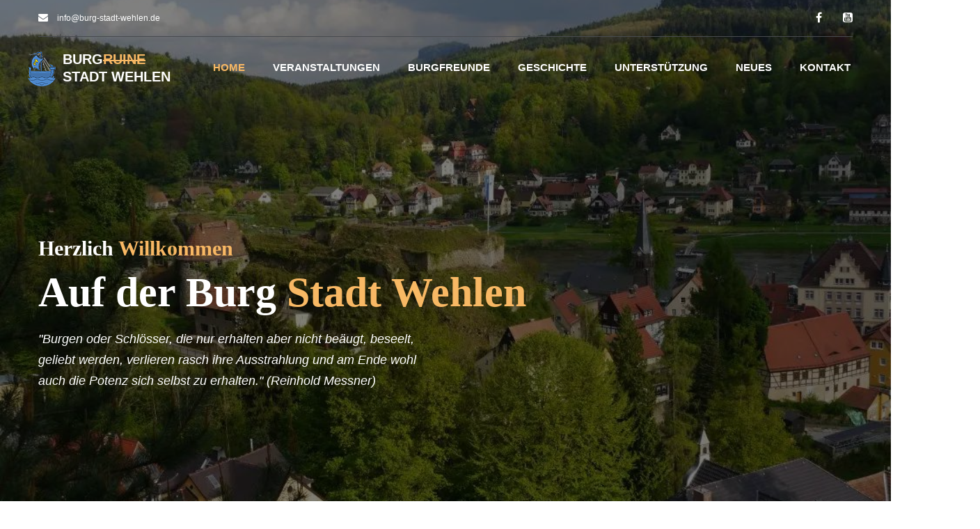

--- FILE ---
content_type: application/javascript; charset=UTF-8
request_url: https://burg-stadt-wehlen.de/_nuxt/3c2d2d8.js
body_size: 814
content:
(window.webpackJsonp=window.webpackJsonp||[]).push([[6],{247:function(e,t,n){var content=n(267);content.__esModule&&(content=content.default),"string"==typeof content&&(content=[[e.i,content,""]]),content.locals&&(e.exports=content.locals);(0,n(8).default)("c347724e",content,!0,{sourceMap:!1})},266:function(e,t,n){"use strict";n(247)},267:function(e,t,n){var r=n(7)(!1);r.push([e.i,'.timeline-container[data-v-17ce0fa7]{width:90%;max-width:1170px;margin:0 auto}.timeline-container[data-v-17ce0fa7]:after{content:"";display:table;clear:both}.timeline[data-v-17ce0fa7]{position:relative;padding:2em 0;margin-top:2em;margin-bottom:2em}.timeline[data-v-17ce0fa7]:before{content:"";position:absolute;top:0;left:18px;height:100%;width:4px;background:rgba(248,184,100,.4)}@media only screen and (min-width:1170px){.timeline[data-v-17ce0fa7]{margin-top:3em;margin-bottom:3em}.timeline[data-v-17ce0fa7]:before{left:50%;margin-left:-2px}}',""]),e.exports=r},302:function(e,t,n){"use strict";n.r(t);var r=n(3),o=(n(36),void 0),c={name:"History",components:{"time-line-item":function(){return n.e(19).then(n.bind(null,313))}},data:function(){return{history:[]}},watch:{history:function(){o.history.length>0&&o.$nuxt.$loading.finish()}},mounted:function(){var e=this;this.$nextTick((function(){e.$nuxt.$loading.start()}))},asyncData:function(e){return Object(r.a)(regeneratorRuntime.mark((function t(){var n,r,o,c,l;return regeneratorRuntime.wrap((function(t){for(;;)switch(t.prev=t.next){case 0:return n=e.app,r=e.error,o=e.env,t.prev=1,t.next=4,n.$axios.get("/tables/geschichte/rows/",{params:{sort:"datum",sort_order:"desc"}});case 4:return c=t.sent,l=c.data,t.abrupt("return",{history:l.data,env:o});case 9:t.prev=9,t.t0=t.catch(1),r({statusCode:404,statusMessage:t.t0});case 12:case"end":return t.stop()}}),t,null,[[1,9]])})))()},head:function(){return{title:"Geschichte | Burg Stadt Wehlen",meta:[{hid:"discription",name:"discription",content:"Geschichte Burg Wehlen"},{name:"keywords",content:"Burg Wehlen, Stadt Wehlen, Aussichtsplattform, Attraktion Stadt Wehlen, Burgfreunde Wehlen, sächsische Schweiz, Burgruine Wehlen, Veranstaltungen Burg Wehlen, Geschichte Burg Wehlen, Geschichtsdetails Burg Wehlen"}]}}},l=(n(266),n(24)),component=Object(l.a)(c,(function(){var e=this,t=e.$createElement,n=e._self._c||t;return n("div",[n("bread-crump-area",[n("h2",[e._v("Geschichte")])]),e._v(" "),n("section",{staticClass:"timeline-container timeline"},e._l(e.history,(function(e,t){return n("time-line-item",{key:e.id,attrs:{entry:e,"data-aos":(t+1)%2==0?"fade-left":"fade-right"}})})),1)],1)}),[],!1,null,"17ce0fa7",null);t.default=component.exports}}]);

--- FILE ---
content_type: application/javascript; charset=UTF-8
request_url: https://burg-stadt-wehlen.de/_nuxt/5b16050.js
body_size: 2998
content:
(window.webpackJsonp=window.webpackJsonp||[]).push([[11],{251:function(t,e,n){var content=n(275);content.__esModule&&(content=content.default),"string"==typeof content&&(content=[[t.i,content,""]]),content.locals&&(t.exports=content.locals);(0,n(8).default)("834fce60",content,!0,{sourceMap:!1})},274:function(t,e,n){"use strict";n(251)},275:function(t,e,n){var r=n(7)(!1);r.push([t.i,"h2[data-v-7e17623a]{text-transform:none}i.fa.disabled[data-v-7e17623a]{cursor:not-allowed}.funfact-area[data-v-7e17623a]{background-size:cover}.funfact-area-content[data-v-7e17623a]{justify-content:space-around;display:flex;flex-direction:row}.ff-content-icon[data-v-7e17623a]{z-index:2;margin-top:25px;cursor:pointer;width:50px;height:50px;color:#fff}.ff-content-icon[data-v-7e17623a]:hover{color:#f8b864}@media screen and (max-width:768px){.funfact-area-content[data-v-7e17623a]{flex-direction:column;align-items:center;justify-content:center}.ff-content-icon.fa-angle-right[data-v-7e17623a]{margin-top:-20px}.thanks-note[data-v-7e17623a]{background-position-x:-490px}}.color--white[data-v-7e17623a]{color:#fff!important}",""]),t.exports=r},306:function(t,e,n){"use strict";n.r(e);var r=n(3),o=(n(36),n(25),{name:"Team",data:function(){return{workActions:[],activeWorkActionYear:(new Date).getFullYear()-1,activeWorkAction:{},env:{},countUpOptions:{separator:"",decimal:""}}},computed:{countUpYear:function(){return this.activeWorkAction.jahr||0},countUpWorkActions:function(){return this.activeWorkAction.anzahl_arbeitsaktionen||0},countUpHelpers:function(){return this.activeWorkAction.anzahl_helfer||0},countUpHours:function(){return this.activeWorkAction.arbeitsstunden||0},prevYearAvail:function(){return this.isNextYearAvail(this.activeWorkActionYear-1)},nextYearAvail:function(){return this.isNextYearAvail(this.activeWorkActionYear+1)}},mounted:function(){var t=this;this.updateYear(this.activeWorkActionYear),this.$nextTick((function(){t.$nuxt.$loading.start(),setTimeout((function(){return t.$nuxt.$loading.finish()}),500)}))},methods:{updateYear:function(t){var e=this.workActions.filter((function(e){return e.jahr===t}));e.length>0&&(this.activeWorkActionYear=t,this.activeWorkAction=e[0])},isNextYearAvail:function(t){return 0!==this.workActions.filter((function(e){return e.jahr===t})).length}},asyncData:function(t){return Object(r.a)(regeneratorRuntime.mark((function e(){var n,r,o,c,d;return regeneratorRuntime.wrap((function(e){for(;;)switch(e.prev=e.next){case 0:return n=t.app,r=t.error,o=t.env,e.prev=1,e.next=4,n.$axios.get("/tables/arbeitsaktionen/rows/");case 4:return c=e.sent,d=c.data,e.abrupt("return",{workActions:d.data,env:o});case 9:e.prev=9,e.t0=e.catch(1),r({statusCode:404,statusMessage:e.t0});case 12:case"end":return e.stop()}}),e,null,[[1,9]])})))()},head:function(){return{title:"Burgfreunde | Burg Stadt Wehlen",meta:[{hid:"discription",name:"discription",content:"Burgfreunde Stadt Wehlen"},{name:"keywords",content:"Burg Wehlen, Stadt Wehlen, Aussichtsplattform, Attraktion Stadt Wehlen, Burgfreunde Stadt Wehlen, sächsische Schweiz, Burgruine Wehlen"}]}}}),c=(n(274),n(24)),component=Object(c.a)(o,(function(){var t=this,e=t.$createElement,n=t._self._c||e;return n("div",[n("bread-crump-area",[n("h2",[t._v("Über uns")])]),t._v(" "),t._m(0),t._v(" "),n("div",{staticClass:"funfact-area pt-120 pb-90",staticStyle:{"background-image":"url(/images/bg/burg.jpg)"},attrs:{"data-aos":"fade-up","data-overlay":"4"}},[n("div",{staticClass:"container"},[n("div",{staticClass:"row"},[n("div",{staticClass:"col-md-12 col-sm-12 funfact-area-content"},[t.prevYearAvail?n("i",{staticClass:"ff-content-icon fa fa-angle-left fa-5x",attrs:{"data-aos-delay":"300","data-aos":"fade-right"},on:{click:function(e){return t.updateYear(t.activeWorkActionYear-1)}}}):t._e(),t._v(" "),n("div",{staticClass:"project-count text-center mb-30",attrs:{"data-aos":"fade-right","data-aos-delay":"300"}},[n("h2",{staticClass:"counter"},[n("count-up",{attrs:{"start-val":0,"end-val":t.countUpYear,duration:1,options:t.countUpOptions}})],1),t._v(" "),n("span",[t._v("Jahr")])]),t._v(" "),n("div",{staticClass:"project-count text-center mb-30",attrs:{"data-aos":"fade-right"}},[n("h2",{staticClass:"counter"},[n("count-up",{attrs:{"start-val":0,"end-val":t.countUpWorkActions,duration:1,options:t.countUpOptions}})],1),t._v(" "),n("span",[t._v("Arbeitsaktionen")])]),t._v(" "),n("div",{staticClass:"project-count text-center mb-30",attrs:{"data-aos":"fade-left"}},[n("h2",{staticClass:"counter"},[n("count-up",{attrs:{"start-val":0,"end-val":t.countUpHelpers,duration:1,options:t.countUpOptions}})],1),t._v(" "),n("span",[t._v("Burgfreunde & Helfer")])]),t._v(" "),n("div",{staticClass:"project-count text-center mb-30",attrs:{"data-aos":"fade-left","data-aos-delay":"300"}},[n("h2",{staticClass:"counter"},[n("count-up",{attrs:{"start-val":0,"end-val":t.countUpHours,duration:1,options:t.countUpOptions}})],1),t._v(" "),n("span",[t._v("Arbeitsstunden")])]),t._v(" "),t.nextYearAvail?n("i",{staticClass:"ff-content-icon fa fa-angle-right fa-5x",attrs:{"data-aos":"fade-left","data-aos-delay":"300"},on:{click:function(e){return t.updateYear(t.activeWorkActionYear+1)}}}):t._e()])])])]),t._v(" "),t._m(1),t._v(" "),t._m(2),t._v(" "),n("div",{staticClass:"action-area theme-bg ptb-60"},[n("div",{staticClass:"container"},[n("div",{staticClass:"action-text-button"},[t._m(3),t._v(" "),n("div",{staticClass:"action-button f-right"},[n("nuxt-link",{staticClass:"button white-bg",attrs:{to:"/contact/",tag:"a"}},[t._v("Ich will Teil vom Team werden\n          ")])],1)]),t._v(" "),n("div",{staticClass:"action-text"})])])],1)}),[function(){var t=this,e=t.$createElement,n=t._self._c||e;return n("div",{staticClass:"grow-area pt-120 pb-90"},[n("div",{staticClass:"container"},[n("div",{staticClass:"section-title text-center mb-75"},[n("h2",{attrs:{"data-aos":"fade-down"}},[t._v("Die Burgfreunde")]),t._v(" "),n("p",{staticClass:"section-2",attrs:{"data-aos":"fade-left","data-aos-delay":"300"}},[t._v("Die drittälteste mittelalterliche Burganlage in Sachsen mit einem einzigartigen Aussichtsplateau im Elbtal verdient unser Engagement! Wir planen, die Burgreste in mehreren Etappen zu sichern und zum touristischen Kleinod der Region zu entwickeln.")])]),t._v(" "),n("div",{staticClass:"row"},[n("div",{staticClass:"col-md-6"},[n("div",{staticClass:"grow-text"},[n("div",{staticClass:"single-grow mb-20",attrs:{"data-aos":"fade-up"}},[n("h3",[t._v("Wer sind wir")]),t._v(" "),n("p",[t._v("Die Wehlener Burgfreunde sind engagierte Wehlener Bürger, die sich für den Erhalt der alten Burganlage einsetzen. Wir sind kein Verein sondern handeln im Interesse der Stadt Wehlen, die Eigentümerin des Burggeländes ist."),n("br"),t._v("\n                Wir haben viele Helfer aus der Wehlener Bevölkerung und von interessierten Freunden außerhalb, die selbst die lange Anfahrt aus dem Chemnitzer Raum nicht scheuen, um uns bei unseren Arbeitseinsätzen zu unterstützen.")]),t._v(" "),n("p",[t._v('Zu den "Burgfreunden" zählen bisher Kerstin Ujhelyi, Dana Große, Falk Pusch, Klaus Tittel, Karlheinz Petersen, Wolfgang Thomas, Steffi Schulz, Hasso Gantze, Volkmar Gottlöber, Thomas Heimbold, Ulf Zimmermann und Michael Schleinitz. Neue Mitstreiter sind herzlich willkommen.')])])])]),t._v(" "),n("div",{staticClass:"col-md-6"},[n("div",{staticClass:"grow-img",attrs:{"data-aos":"fade-left","data-aos-delay":"300"}},[n("img",{attrs:{src:"/images/bg/burgfreunde.jpg",alt:""}})])])])])])},function(){var t=this,e=t.$createElement,n=t._self._c||e;return n("div",{staticClass:"grow-area pt-120 pb-90"},[n("div",{staticClass:"container"},[n("div",{staticClass:"row"},[n("div",{staticClass:"col-md-6"},[n("div",{staticClass:"grow-img",attrs:{"data-aos":"fade-right","data-aos-delay":"300"}},[n("img",{attrs:{src:"/images/bg/burg_frueher.jpg",alt:""}})])]),t._v(" "),n("div",{staticClass:"col-md-6"},[n("div",{staticClass:"grow-text",attrs:{"data-aos":"fade-up"}},[n("div",{staticClass:"single-grow mb-20"},[n("h3",[t._v("Unsere Vision")]),t._v(" "),n("p",[t._v("Ziel ist die schrittweise Sicherung der Burgreste, die Entwicklung der Burg Wehlen zum touristischen Anziehungspunkt und Ausgangs- und Endpunkt vieler Wanderrouten in der Sächsischen Schweiz. "),n("br"),t._v("\n                Die besondere Aussicht und der Ausflug in die Geschichte anhand von Infotafeln soll allen Einwohnern und Gästen unserer Stadt zugänglich werden. Spezielle Führungen und besondere Veranstaltungen werden dies künftig fördern.\n              ")])])])])])])])},function(){var t=this,e=t.$createElement,n=t._self._c||e;return n("div",{staticClass:"funfact-area thanks-note pt-120 pb-20",staticStyle:{"background-image":"url(/images/bg/burgfreunde.jpg)"},attrs:{"data-overlay":"7"}},[n("div",{staticClass:"container"},[n("div",{staticClass:"section-title text-center mb-75"},[n("h2",{staticClass:"color--white"},[t._v("Danke!")]),t._v(" "),n("p",{staticClass:"section-2 color--white",attrs:{"data-aos":"fade-right"}},[t._v("\n          Bei den Arbeitseinsätzen konnten wir zahlreiche Helfer begrüßen. Unser großer Dank dafür! Sehr erfreut sind wir auch über die Unterstützung der Interessengemeinschaft Stiegen- und Wanderfreunde, insbesondere sind stets dabei Andreas Pauly und Wolfgang Hamann.\n        ")]),t._v(" "),n("p",{staticClass:"section-2 color--white",attrs:{"data-aos":"fade-left","data-aos-delay":"150"}},[t._v("\n          Besonderer Dank gilt Frau Anke Albrecht für die ehrenamtliche Entwicklung des Stifterbriefes und Frau Anne Kern für die Entwicklung des Burglogos. Für die inhaltliche Gestaltung der historischen Informationstafeln erklärt das Ehepaar Heike und Dr. Boris Böhm seine ehrenamtliche Bereitschaft. Auch dafür unser herzliches Dankeschön.\n        ")]),t._v(" "),n("p",{staticClass:"section-2 color--white",attrs:{"data-aos":"fade-right","data-aos-delay":"300"}},[t._v("\n          Weiterhin danken wir dem Amt für Denkmalschutz Sachsen und dem Denkmalschutzamt des Landkreises Sächsische Schweiz-Osterzgebirge für die engagierte Unterstützung und Herrn Michael Hamann von der Architektengemeinschaft Milde+Möser in Pirna.\n        ")])])])])},function(){var t=this,e=t.$createElement,n=t._self._c||e;return n("div",{staticClass:"action-text f-left"},[n("h3",[t._v("Hilf beim Planen der nächsten Veranstaltung.")])])}],!1,null,"7e17623a",null);e.default=component.exports}}]);

--- FILE ---
content_type: application/javascript; charset=UTF-8
request_url: https://burg-stadt-wehlen.de/_nuxt/abe06b7.js
body_size: 94589
content:
/*! For license information please see LICENSES */
(window.webpackJsonp=window.webpackJsonp||[]).push([[13],{129:function(t,e,n){"use strict";e.a=function(t,e){return e=e||{},new Promise((function(n,o){var s=new XMLHttpRequest,r=[],u=[],i={},a=function(){return{ok:2==(s.status/100|0),statusText:s.statusText,status:s.status,url:s.responseURL,text:function(){return Promise.resolve(s.responseText)},json:function(){return Promise.resolve(s.responseText).then(JSON.parse)},blob:function(){return Promise.resolve(new Blob([s.response]))},clone:a,headers:{keys:function(){return r},entries:function(){return u},get:function(t){return i[t.toLowerCase()]},has:function(t){return t.toLowerCase()in i}}}};for(var l in s.open(e.method||"get",t,!0),s.onload=function(){s.getAllResponseHeaders().replace(/^(.*?):[^\S\n]*([\s\S]*?)$/gm,(function(t,e,n){r.push(e=e.toLowerCase()),u.push([e,n]),i[e]=i[e]?i[e]+","+n:n})),n(a())},s.onerror=o,s.withCredentials="include"==e.credentials,e.headers)s.setRequestHeader(l,e.headers[l]);s.send(e.body||null)}))}},131:function(t,e,n){"use strict";var o=function(t){return function(t){return!!t&&"object"==typeof t}(t)&&!function(t){var e=Object.prototype.toString.call(t);return"[object RegExp]"===e||"[object Date]"===e||function(t){return t.$$typeof===r}(t)}(t)};var r="function"==typeof Symbol&&Symbol.for?Symbol.for("react.element"):60103;function l(t,e){return!1!==e.clone&&e.isMergeableObject(t)?m((n=t,Array.isArray(n)?[]:{}),t,e):t;var n}function d(t,source,e){return t.concat(source).map((function(element){return l(element,e)}))}function c(t){return Object.keys(t).concat(function(t){return Object.getOwnPropertySymbols?Object.getOwnPropertySymbols(t).filter((function(symbol){return t.propertyIsEnumerable(symbol)})):[]}(t))}function f(object,t){try{return t in object}catch(t){return!1}}function h(t,source,e){var n={};return e.isMergeableObject(t)&&c(t).forEach((function(o){n[o]=l(t[o],e)})),c(source).forEach((function(o){(function(t,e){return f(t,e)&&!(Object.hasOwnProperty.call(t,e)&&Object.propertyIsEnumerable.call(t,e))})(t,o)||(f(t,o)&&e.isMergeableObject(source[o])?n[o]=function(t,e){if(!e.customMerge)return m;var n=e.customMerge(t);return"function"==typeof n?n:m}(o,e)(t[o],source[o],e):n[o]=l(source[o],e))})),n}function m(t,source,e){(e=e||{}).arrayMerge=e.arrayMerge||d,e.isMergeableObject=e.isMergeableObject||o,e.cloneUnlessOtherwiseSpecified=l;var n=Array.isArray(source);return n===Array.isArray(t)?n?e.arrayMerge(t,source,e):h(t,source,e):l(source,e)}m.all=function(t,e){if(!Array.isArray(t))throw new Error("first argument should be an array");return t.reduce((function(t,n){return m(t,n,e)}),{})};var y=m;t.exports=y},132:function(t,e,n){t.exports=function(t){function e(o){if(n[o])return n[o].exports;var i=n[o]={i:o,l:!1,exports:{}};return t[o].call(i.exports,i,i.exports,e),i.l=!0,i.exports}var n={};return e.m=t,e.c=n,e.i=function(t){return t},e.d=function(t,n,o){e.o(t,n)||Object.defineProperty(t,n,{configurable:!1,enumerable:!0,get:o})},e.n=function(t){var n=t&&t.__esModule?function(){return t.default}:function(){return t};return e.d(n,"a",n),n},e.o=function(t,e){return Object.prototype.hasOwnProperty.call(t,e)},e.p="/dist/",e(e.s=6)}([function(t,e,n){"use strict";function o(){f=!1}function i(t){if(t){if(t!==c){if(t.length!==m.length)throw new Error("Custom alphabet for shortid must be "+m.length+" unique characters. You submitted "+t.length+" characters: "+t);var e=t.split("").filter((function(t,e,n){return e!==n.lastIndexOf(t)}));if(e.length)throw new Error("Custom alphabet for shortid must be "+m.length+" unique characters. These characters were not unique: "+e.join(", "));c=t,o()}}else c!==m&&(c=m,o())}function r(t){return i(t),c}function a(t){h.seed(t),p!==t&&(o(),p=t)}function s(){c||i(m);for(var t,e=c.split(""),n=[],o=h.nextValue();e.length>0;)o=h.nextValue(),t=Math.floor(o*e.length),n.push(e.splice(t,1)[0]);return n.join("")}function l(){return f||(f=s())}function u(t){return l()[t]}function d(){return c||m}var c,p,f,h=n(19),m="0123456789abcdefghijklmnopqrstuvwxyzABCDEFGHIJKLMNOPQRSTUVWXYZ_-";t.exports={get:d,characters:r,seed:a,lookup:u,shuffled:l}},function(t,e,n){"use strict";var o=n(5),i=n.n(o);e.a={animateIn:function(t){i()({targets:t,translateY:"-35px",opacity:1,duration:300,easing:"easeOutCubic"})},animateOut:function(t,e){i()({targets:t,opacity:0,marginTop:"-40px",duration:300,easing:"easeOutExpo",complete:e})},animateOutBottom:function(t,e){i()({targets:t,opacity:0,marginBottom:"-40px",duration:300,easing:"easeOutExpo",complete:e})},animateReset:function(t){i()({targets:t,left:0,opacity:1,duration:300,easing:"easeOutExpo"})},animatePanning:function(t,e,n){i()({targets:t,duration:10,easing:"easeOutQuad",left:e,opacity:n})},animatePanEnd:function(t,e){i()({targets:t,opacity:0,duration:300,easing:"easeOutExpo",complete:e})},clearAnimation:function(t){var e=i.a.timeline();t.forEach((function(t){e.add({targets:t.el,opacity:0,right:"-40px",duration:300,offset:"-=150",easing:"easeOutExpo",complete:function(){t.remove()}})}))}}},function(t,e,n){"use strict";t.exports=n(16)},function(t,e,n){"use strict";n.d(e,"a",(function(){return s}));var o=n(8),i=n(1),r="function"==typeof Symbol&&"symbol"==typeof Symbol.iterator?function(t){return typeof t}:function(t){return t&&"function"==typeof Symbol&&t.constructor===Symbol&&t!==Symbol.prototype?"symbol":typeof t},a=n(2);n(11).polyfill();var s=function t(e){var n=this;return this.id=a.generate(),this.options=e,this.cached_options={},this.global={},this.groups=[],this.toasts=[],this.container=null,d(this),u(this),this.group=function(e){e||(e={}),e.globalToasts||(e.globalToasts={}),Object.assign(e.globalToasts,n.global);var o=new t(e);return n.groups.push(o),o},this.register=function(t,e,o){return c(n,t,e,o=o||{})},this.show=function(t,e){return l(n,t,e)},this.success=function(t,e){return(e=e||{}).type="success",l(n,t,e)},this.info=function(t,e){return(e=e||{}).type="info",l(n,t,e)},this.error=function(t,e){return(e=e||{}).type="error",l(n,t,e)},this.remove=function(t){n.toasts=n.toasts.filter((function(e){return e.el.hash!==t.hash})),t.parentNode&&t.parentNode.removeChild(t)},this.clear=function(t){return i.a.clearAnimation(n.toasts,(function(){t&&t()})),n.toasts=[],!0},this},l=function(t,e,i){var a=null;if("object"!==(void 0===(i=i||{})?"undefined":r(i)))return console.error("Options should be a type of object. given : "+i),null;t.options.singleton&&t.toasts.length>0&&(t.cached_options=i,t.toasts[t.toasts.length-1].goAway(0));var s=Object.assign({},t.options);return Object.assign(s,i),a=n.i(o.a)(t,e,s),t.toasts.push(a),a},u=function(t){var e=t.options.globalToasts,n=function(e,n){return"string"==typeof n&&t[n]?t[n].apply(t,[e,{}]):l(t,e,n)};e&&(t.global={},Object.keys(e).forEach((function(o){t.global[o]=function(){var t=arguments.length>0&&void 0!==arguments[0]?arguments[0]:{};return e[o].apply(null,[t,n])}})))},d=function(t){var e=document.createElement("div");e.id=t.id,e.setAttribute("role","status"),e.setAttribute("aria-live","polite"),e.setAttribute("aria-atomic","false"),document.body.appendChild(e),t.container=e},c=function(t,e,n,o){t.options.globalToasts||(t.options.globalToasts={}),t.options.globalToasts[e]=function(t,e){var i=null;return"string"==typeof n&&(i=n),"function"==typeof n&&(i=n(t)),e(i,o)},u(t)}},function(t,e,n){n(22);var o=n(21)(null,null,null,null);t.exports=o.exports},function(t,e,n){(function(n){var o,i,r,a={scope:{}};a.defineProperty="function"==typeof Object.defineProperties?Object.defineProperty:function(t,e,n){if(n.get||n.set)throw new TypeError("ES3 does not support getters and setters.");t!=Array.prototype&&t!=Object.prototype&&(t[e]=n.value)},a.getGlobal=function(t){return"undefined"!=typeof window&&window===t?t:void 0!==n&&null!=n?n:t},a.global=a.getGlobal(this),a.SYMBOL_PREFIX="jscomp_symbol_",a.initSymbol=function(){a.initSymbol=function(){},a.global.Symbol||(a.global.Symbol=a.Symbol)},a.symbolCounter_=0,a.Symbol=function(t){return a.SYMBOL_PREFIX+(t||"")+a.symbolCounter_++},a.initSymbolIterator=function(){a.initSymbol();var t=a.global.Symbol.iterator;t||(t=a.global.Symbol.iterator=a.global.Symbol("iterator")),"function"!=typeof Array.prototype[t]&&a.defineProperty(Array.prototype,t,{configurable:!0,writable:!0,value:function(){return a.arrayIterator(this)}}),a.initSymbolIterator=function(){}},a.arrayIterator=function(t){var e=0;return a.iteratorPrototype((function(){return e<t.length?{done:!1,value:t[e++]}:{done:!0}}))},a.iteratorPrototype=function(t){return a.initSymbolIterator(),(t={next:t})[a.global.Symbol.iterator]=function(){return this},t},a.array=a.array||{},a.iteratorFromArray=function(t,e){a.initSymbolIterator(),t instanceof String&&(t+="");var n=0,o={next:function(){if(n<t.length){var i=n++;return{value:e(i,t[i]),done:!1}}return o.next=function(){return{done:!0,value:void 0}},o.next()}};return o[Symbol.iterator]=function(){return o},o},a.polyfill=function(t,e,n,o){if(e){for(n=a.global,t=t.split("."),o=0;o<t.length-1;o++){var i=t[o];i in n||(n[i]={}),n=n[i]}(e=e(o=n[t=t[t.length-1]]))!=o&&null!=e&&a.defineProperty(n,t,{configurable:!0,writable:!0,value:e})}},a.polyfill("Array.prototype.keys",(function(t){return t||function(){return a.iteratorFromArray(this,(function(t){return t}))}}),"es6-impl","es3");var s=this;!function(n,a){i=[],void 0!==(r="function"==typeof(o=a)?o.apply(e,i):o)&&(t.exports=r)}(0,(function(){function t(t){if(!z.col(t))try{return document.querySelectorAll(t)}catch(t){}}function e(t,e){for(var n=t.length,o=2<=arguments.length?arguments[1]:void 0,i=[],r=0;r<n;r++)if(r in t){var a=t[r];e.call(o,a,r,t)&&i.push(a)}return i}function n(t){return t.reduce((function(t,e){return t.concat(z.arr(e)?n(e):e)}),[])}function o(e){return z.arr(e)?e:(z.str(e)&&(e=t(e)||e),e instanceof NodeList||e instanceof HTMLCollection?[].slice.call(e):[e])}function i(t,e){return t.some((function(t){return t===e}))}function r(t){var e,n={};for(e in t)n[e]=t[e];return n}function a(t,e){var n,o=r(t);for(n in t)o[n]=e.hasOwnProperty(n)?e[n]:t[n];return o}function l(t,e){var n,o=r(t);for(n in e)o[n]=z.und(t[n])?e[n]:t[n];return o}function u(t){t=t.replace(/^#?([a-f\d])([a-f\d])([a-f\d])$/i,(function(t,e,n,o){return e+e+n+n+o+o}));var e=/^#?([a-f\d]{2})([a-f\d]{2})([a-f\d]{2})$/i.exec(t);return"rgba("+(t=parseInt(e[1],16))+","+parseInt(e[2],16)+","+(e=parseInt(e[3],16))+",1)"}function d(t){function e(t,e,n){return 0>n&&(n+=1),1<n&&--n,n<1/6?t+6*(e-t)*n:.5>n?e:n<2/3?t+(e-t)*(2/3-n)*6:t}var n=/hsl\((\d+),\s*([\d.]+)%,\s*([\d.]+)%\)/g.exec(t)||/hsla\((\d+),\s*([\d.]+)%,\s*([\d.]+)%,\s*([\d.]+)\)/g.exec(t);t=parseInt(n[1])/360;var o=parseInt(n[2])/100,i=parseInt(n[3])/100;if(n=n[4]||1,0==o)i=o=t=i;else{var r=.5>i?i*(1+o):i+o-i*o,a=2*i-r;i=e(a,r,t+1/3),o=e(a,r,t),t=e(a,r,t-1/3)}return"rgba("+255*i+","+255*o+","+255*t+","+n+")"}function c(t){if(t=/([\+\-]?[0-9#\.]+)(%|px|pt|em|rem|in|cm|mm|ex|ch|pc|vw|vh|vmin|vmax|deg|rad|turn)?$/.exec(t))return t[2]}function p(t){return-1<t.indexOf("translate")||"perspective"===t?"px":-1<t.indexOf("rotate")||-1<t.indexOf("skew")?"deg":void 0}function f(t,e){return z.fnc(t)?t(e.target,e.id,e.total):t}function h(t,e){if(e in t.style)return getComputedStyle(t).getPropertyValue(e.replace(/([a-z])([A-Z])/g,"$1-$2").toLowerCase())||"0"}function m(t,e){return z.dom(t)&&i(I,e)?"transform":z.dom(t)&&(t.getAttribute(e)||z.svg(t)&&t[e])?"attribute":z.dom(t)&&"transform"!==e&&h(t,e)?"css":null!=t[e]?"object":void 0}function y(t,n){var o=p(n);if(o=-1<n.indexOf("scale")?1:0+o,!(t=t.style.transform))return o;for(var i=[],r=[],a=[],s=/(\w+)\((.+?)\)/g;i=s.exec(t);)r.push(i[1]),a.push(i[2]);return(t=e(a,(function(t,e){return r[e]===n}))).length?t[0]:o}function g(t,e){switch(m(t,e)){case"transform":return y(t,e);case"css":return h(t,e);case"attribute":return t.getAttribute(e)}return t[e]||0}function v(t,e){var n=/^(\*=|\+=|-=)/.exec(t);if(!n)return t;var o=c(t)||0;switch(e=parseFloat(e),t=parseFloat(t.replace(n[0],"")),n[0][0]){case"+":return e+t+o;case"-":return e-t+o;case"*":return e*t+o}}function b(t,e){return Math.sqrt(Math.pow(e.x-t.x,2)+Math.pow(e.y-t.y,2))}function x(t){t=t.points;for(var e,n=0,o=0;o<t.numberOfItems;o++){var i=t.getItem(o);0<o&&(n+=b(e,i)),e=i}return n}function w(t){if(t.getTotalLength)return t.getTotalLength();switch(t.tagName.toLowerCase()){case"circle":return 2*Math.PI*t.getAttribute("r");case"rect":return 2*t.getAttribute("width")+2*t.getAttribute("height");case"line":return b({x:t.getAttribute("x1"),y:t.getAttribute("y1")},{x:t.getAttribute("x2"),y:t.getAttribute("y2")});case"polyline":return x(t);case"polygon":var e=t.points;return x(t)+b(e.getItem(e.numberOfItems-1),e.getItem(0))}}function k(t,e){function n(n){return n=void 0===n?0:n,t.el.getPointAtLength(1<=e+n?e+n:0)}var o=n(),i=n(-1),r=n(1);switch(t.property){case"x":return o.x;case"y":return o.y;case"angle":return 180*Math.atan2(r.y-i.y,r.x-i.x)/Math.PI}}function T(t,e){var n,o=/-?\d*\.?\d+/g;if(n=z.pth(t)?t.totalLength:t,z.col(n))if(z.rgb(n)){var i=/rgb\((\d+,\s*[\d]+,\s*[\d]+)\)/g.exec(n);n=i?"rgba("+i[1]+",1)":n}else n=z.hex(n)?u(n):z.hsl(n)?d(n):void 0;else i=(i=c(n))?n.substr(0,n.length-i.length):n,n=e&&!/\s/g.test(n)?i+e:i;return{original:n+="",numbers:n.match(o)?n.match(o).map(Number):[0],strings:z.str(t)||e?n.split(o):[]}}function S(t){return e(t=t?n(z.arr(t)?t.map(o):o(t)):[],(function(t,e,n){return n.indexOf(t)===e}))}function C(t){var e=S(t);return e.map((function(t,n){return{target:t,id:n,total:e.length}}))}function _(t,e){var n=r(e);if(z.arr(t)){var i=t.length;2!==i||z.obj(t[0])?z.fnc(e.duration)||(n.duration=e.duration/i):t={value:t}}return o(t).map((function(t,n){return n=n?0:e.delay,t=z.obj(t)&&!z.pth(t)?t:{value:t},z.und(t.delay)&&(t.delay=n),t})).map((function(t){return l(t,n)}))}function E(t,e){var n,o={};for(n in t){var i=f(t[n],e);z.arr(i)&&(i=i.map((function(t){return f(t,e)})),1===i.length&&(i=i[0])),o[n]=i}return o.duration=parseFloat(o.duration),o.delay=parseFloat(o.delay),o}function A(t){return z.arr(t)?H.apply(this,t):F[t]}function O(t,e){var n;return t.tweens.map((function(o){var i=(o=E(o,e)).value,r=g(e.target,t.name),a=n?n.to.original:r,s=(a=z.arr(i)?i[0]:a,v(z.arr(i)?i[1]:i,a));return r=c(s)||c(a)||c(r),o.from=T(a,r),o.to=T(s,r),o.start=n?n.end:t.offset,o.end=o.start+o.delay+o.duration,o.easing=A(o.easing),o.elasticity=(1e3-Math.min(Math.max(o.elasticity,1),999))/1e3,o.isPath=z.pth(i),o.isColor=z.col(o.from.original),o.isColor&&(o.round=1),n=o}))}function $(t,o){return e(n(t.map((function(t){return o.map((function(e){var n=m(t.target,e.name);if(n){var o=O(e,t);e={type:n,property:e.name,animatable:t,tweens:o,duration:o[o.length-1].end,delay:o[0].delay}}else e=void 0;return e}))}))),(function(t){return!z.und(t)}))}function L(t,e,n,o){var i="delay"===t;return e.length?(i?Math.min:Math.max).apply(Math,e.map((function(e){return e[t]}))):i?o.delay:n.offset+o.delay+o.duration}function j(t){var e,n=a(D,t),o=a(M,t),i=C(t.targets),r=[],s=l(n,o);for(e in t)s.hasOwnProperty(e)||"targets"===e||r.push({name:e,offset:s.offset,tweens:_(t[e],o)});return l(n,{children:[],animatables:i,animations:t=$(i,r),duration:L("duration",t,n,o),delay:L("delay",t,n,o)})}function P(t){function n(){return window.Promise&&new Promise((function(t){return c=t}))}function o(t){return f.reversed?f.duration-t:t}function i(t){for(var n=0,o={},i=f.animations,r=i.length;n<r;){var a=i[n],s=a.animatable,l=(d=a.tweens)[u=d.length-1];u&&(l=e(d,(function(e){return t<e.end}))[0]||l);for(var d=Math.min(Math.max(t-l.start-l.delay,0),l.duration)/l.duration,c=isNaN(d)?1:l.easing(d,l.elasticity),p=(d=l.to.strings,l.round),u=[],m=void 0,y=(m=l.to.numbers.length,0);y<m;y++){var g=void 0,v=(g=l.to.numbers[y],l.from.numbers[y]);g=l.isPath?k(l.value,c*g):v+c*(g-v),p&&(l.isColor&&2<y||(g=Math.round(g*p)/p)),u.push(g)}if(l=d.length)for(m=d[0],c=0;c<l;c++)p=d[c+1],y=u[c],isNaN(y)||(m=p?m+(y+p):m+(y+" "));else m=u[0];R[a.type](s.target,a.property,m,o,s.id),a.currentValue=m,n++}if(n=Object.keys(o).length)for(i=0;i<n;i++)N||(N=h(document.body,"transform")?"transform":"-webkit-transform"),f.animatables[i].target.style[N]=o[i].join(" ");f.currentTime=t,f.progress=t/f.duration*100}function r(t){f[t]&&f[t](f)}function a(){f.remaining&&!0!==f.remaining&&f.remaining--}function s(t){var e=f.duration,s=f.offset,h=s+f.delay,m=f.currentTime,y=f.reversed,g=o(t);if(f.children.length){var v=f.children,b=v.length;if(g>=f.currentTime)for(var x=0;x<b;x++)v[x].seek(g);else for(;b--;)v[b].seek(g)}(g>=h||!e)&&(f.began||(f.began=!0,r("begin")),r("run")),g>s&&g<e?i(g):(g<=s&&0!==m&&(i(0),y&&a()),(g>=e&&m!==e||!e)&&(i(e),y||a())),r("update"),t>=e&&(f.remaining?(u=l,"alternate"===f.direction&&(f.reversed=!f.reversed)):(f.pause(),f.completed||(f.completed=!0,r("complete"),"Promise"in window&&(c(),p=n()))),d=0)}t=void 0===t?{}:t;var l,u,d=0,c=null,p=n(),f=j(t);return f.reset=function(){var t=f.direction,e=f.loop;for(f.currentTime=0,f.progress=0,f.paused=!0,f.began=!1,f.completed=!1,f.reversed="reverse"===t,f.remaining="alternate"===t&&1===e?2:e,i(0),t=f.children.length;t--;)f.children[t].reset()},f.tick=function(t){l=t,u||(u=l),s((d+l-u)*P.speed)},f.seek=function(t){s(o(t))},f.pause=function(){var t=V.indexOf(f);-1<t&&V.splice(t,1),f.paused=!0},f.play=function(){f.paused&&(f.paused=!1,u=0,d=o(f.currentTime),V.push(f),q||B())},f.reverse=function(){f.reversed=!f.reversed,u=0,d=o(f.currentTime)},f.restart=function(){f.pause(),f.reset(),f.play()},f.finished=p,f.reset(),f.autoplay&&f.play(),f}var N,D={update:void 0,begin:void 0,run:void 0,complete:void 0,loop:1,direction:"normal",autoplay:!0,offset:0},M={duration:1e3,delay:0,easing:"easeOutElastic",elasticity:500,round:0},I="translateX translateY translateZ rotate rotateX rotateY rotateZ scale scaleX scaleY scaleZ skewX skewY perspective".split(" "),z={arr:function(t){return Array.isArray(t)},obj:function(t){return-1<Object.prototype.toString.call(t).indexOf("Object")},pth:function(t){return z.obj(t)&&t.hasOwnProperty("totalLength")},svg:function(t){return t instanceof SVGElement},dom:function(t){return t.nodeType||z.svg(t)},str:function(t){return"string"==typeof t},fnc:function(t){return"function"==typeof t},und:function(t){return void 0===t},hex:function(t){return/(^#[0-9A-F]{6}$)|(^#[0-9A-F]{3}$)/i.test(t)},rgb:function(t){return/^rgb/.test(t)},hsl:function(t){return/^hsl/.test(t)},col:function(t){return z.hex(t)||z.rgb(t)||z.hsl(t)}},H=function(){function t(t,e,n){return(((1-3*n+3*e)*t+(3*n-6*e))*t+3*e)*t}return function(e,n,o,i){if(0<=e&&1>=e&&0<=o&&1>=o){var r=new Float32Array(11);if(e!==n||o!==i)for(var a=0;11>a;++a)r[a]=t(.1*a,e,o);return function(a){if(e===n&&o===i)return a;if(0===a)return 0;if(1===a)return 1;for(var s=0,l=1;10!==l&&r[l]<=a;++l)s+=.1;--l,l=s+(a-r[l])/(r[l+1]-r[l])*.1;var u=3*(1-3*o+3*e)*l*l+2*(3*o-6*e)*l+3*e;if(.001<=u){for(s=0;4>s&&0!=(u=3*(1-3*o+3*e)*l*l+2*(3*o-6*e)*l+3*e);++s){var d=t(l,e,o)-a;l-=d/u}a=l}else if(0===u)a=l;else{l=s,s+=.1;var c=0;do{0<(u=t(d=l+(s-l)/2,e,o)-a)?s=d:l=d}while(1e-7<Math.abs(u)&&10>++c);a=d}return t(a,n,i)}}}}(),F=function(){function t(t,e){return 0===t||1===t?t:-Math.pow(2,10*(t-1))*Math.sin(2*(t-1-e/(2*Math.PI)*Math.asin(1))*Math.PI/e)}var e,n="Quad Cubic Quart Quint Sine Expo Circ Back Elastic".split(" "),o={In:[[.55,.085,.68,.53],[.55,.055,.675,.19],[.895,.03,.685,.22],[.755,.05,.855,.06],[.47,0,.745,.715],[.95,.05,.795,.035],[.6,.04,.98,.335],[.6,-.28,.735,.045],t],Out:[[.25,.46,.45,.94],[.215,.61,.355,1],[.165,.84,.44,1],[.23,1,.32,1],[.39,.575,.565,1],[.19,1,.22,1],[.075,.82,.165,1],[.175,.885,.32,1.275],function(e,n){return 1-t(1-e,n)}],InOut:[[.455,.03,.515,.955],[.645,.045,.355,1],[.77,0,.175,1],[.86,0,.07,1],[.445,.05,.55,.95],[1,0,0,1],[.785,.135,.15,.86],[.68,-.55,.265,1.55],function(e,n){return.5>e?t(2*e,n)/2:1-t(-2*e+2,n)/2}]},i={linear:H(.25,.25,.75,.75)},r={};for(e in o)r.type=e,o[r.type].forEach(function(t){return function(e,o){i["ease"+t.type+n[o]]=z.fnc(e)?e:H.apply(s,e)}}(r)),r={type:r.type};return i}(),R={css:function(t,e,n){return t.style[e]=n},attribute:function(t,e,n){return t.setAttribute(e,n)},object:function(t,e,n){return t[e]=n},transform:function(t,e,n,o,i){o[i]||(o[i]=[]),o[i].push(e+"("+n+")")}},V=[],q=0,B=function(){function t(){q=requestAnimationFrame(e)}function e(e){var n=V.length;if(n){for(var o=0;o<n;)V[o]&&V[o].tick(e),o++;t()}else cancelAnimationFrame(q),q=0}return t}();return P.version="2.2.0",P.speed=1,P.running=V,P.remove=function(t){t=S(t);for(var e=V.length;e--;)for(var n=V[e],o=n.animations,r=o.length;r--;)i(t,o[r].animatable.target)&&(o.splice(r,1),o.length||n.pause())},P.getValue=g,P.path=function(e,n){var o=z.str(e)?t(e)[0]:e,i=n||100;return function(t){return{el:o,property:t,totalLength:w(o)*(i/100)}}},P.setDashoffset=function(t){var e=w(t);return t.setAttribute("stroke-dasharray",e),e},P.bezier=H,P.easings=F,P.timeline=function(t){var e=P(t);return e.pause(),e.duration=0,e.add=function(n){return e.children.forEach((function(t){t.began=!0,t.completed=!0})),o(n).forEach((function(n){var o=l(n,a(M,t||{}));o.targets=o.targets||t.targets,n=e.duration;var i=o.offset;o.autoplay=!1,o.direction=e.direction,o.offset=z.und(i)?n:v(i,n),e.began=!0,e.completed=!0,e.seek(o.offset),(o=P(o)).began=!0,o.completed=!0,o.duration>n&&(e.duration=o.duration),e.children.push(o)})),e.seek(0),e.reset(),e.autoplay&&e.restart(),e},e},P.random=function(t,e){return Math.floor(Math.random()*(e-t+1))+t},P}))}).call(e,n(25))},function(t,e,n){"use strict";Object.defineProperty(e,"__esModule",{value:!0});var o=n(3),i=n(4),r=n.n(i),a={install:function(t,e){e||(e={});var n=new o.a(e);t.component("toasted",r.a),t.toasted=t.prototype.$toasted=n}};"undefined"!=typeof window&&window.Vue&&(window.Toasted=a),e.default=a},function(t,e,n){"use strict";n.d(e,"a",(function(){return l}));var o=n(1),i=this,r="function"==typeof Symbol&&"symbol"==typeof Symbol.iterator?function(t){return typeof t}:function(t){return t&&"function"==typeof Symbol&&t.constructor===Symbol&&t!==Symbol.prototype?"symbol":typeof t},a=function(t,e,n){return setTimeout((function(){n.cached_options.position&&n.cached_options.position.includes("bottom")?o.a.animateOutBottom(t,(function(){n.remove(t)})):o.a.animateOut(t,(function(){n.remove(t)}))}),e),!0},s=function(t,e){return("object"===("undefined"==typeof HTMLElement?"undefined":r(HTMLElement))?e instanceof HTMLElement:e&&"object"===(void 0===e?"undefined":r(e))&&null!==e&&1===e.nodeType&&"string"==typeof e.nodeName)?t.appendChild(e):t.innerHTML=e,i},l=function(t,e){var n=!1;return{el:t,text:function(e){return s(t,e),this},goAway:function(){return n=!0,a(t,arguments.length>0&&void 0!==arguments[0]?arguments[0]:800,e)},remove:function(){e.remove(t)},disposed:function(){return n}}}},function(t,e,n){"use strict";var o=n(12),i=n.n(o),r=n(1),a=n(7),s="function"==typeof Symbol&&"symbol"==typeof Symbol.iterator?function(t){return typeof t}:function(t){return t&&"function"==typeof Symbol&&t.constructor===Symbol&&t!==Symbol.prototype?"symbol":typeof t},l=n(2);String.prototype.includes||Object.defineProperty(String.prototype,"includes",{value:function(t,e){return"number"!=typeof e&&(e=0),!(e+t.length>this.length)&&-1!==this.indexOf(t,e)}});var u={},d=null,c=function(t){return t.className=t.className||null,t.onComplete=t.onComplete||null,t.position=t.position||"top-right",t.duration=t.duration||null,t.keepOnHover=t.keepOnHover||!1,t.theme=t.theme||"toasted-primary",t.type=t.type||"default",t.containerClass=t.containerClass||null,t.fullWidth=t.fullWidth||!1,t.icon=t.icon||null,t.action=t.action||null,t.fitToScreen=t.fitToScreen||null,t.closeOnSwipe=void 0===t.closeOnSwipe||t.closeOnSwipe,t.iconPack=t.iconPack||"material",t.className&&"string"==typeof t.className&&(t.className=t.className.split(" ")),t.className||(t.className=[]),t.theme&&t.className.push(t.theme.trim()),t.type&&t.className.push(t.type),t.containerClass&&"string"==typeof t.containerClass&&(t.containerClass=t.containerClass.split(" ")),t.containerClass||(t.containerClass=[]),t.position&&t.containerClass.push(t.position.trim()),t.fullWidth&&t.containerClass.push("full-width"),t.fitToScreen&&t.containerClass.push("fit-to-screen"),u=t,t},p=function(t,e){var o=document.createElement("div");if(o.classList.add("toasted"),o.hash=l.generate(),e.className&&e.className.forEach((function(t){o.classList.add(t)})),("object"===("undefined"==typeof HTMLElement?"undefined":s(HTMLElement))?t instanceof HTMLElement:t&&"object"===(void 0===t?"undefined":s(t))&&null!==t&&1===t.nodeType&&"string"==typeof t.nodeName)?o.appendChild(t):o.innerHTML=t,f(e,o),e.closeOnSwipe){var u=new i.a(o,{prevent_default:!1});u.on("pan",(function(t){var e=t.deltaX;o.classList.contains("panning")||o.classList.add("panning");var n=1-Math.abs(e/80);n<0&&(n=0),r.a.animatePanning(o,e,n)})),u.on("panend",(function(t){var n=t.deltaX;Math.abs(n)>80?r.a.animatePanEnd(o,(function(){"function"==typeof e.onComplete&&e.onComplete(),o.parentNode&&d.remove(o)})):(o.classList.remove("panning"),r.a.animateReset(o))}))}if(Array.isArray(e.action))e.action.forEach((function(t){var e=m(t,n.i(a.a)(o,d));e&&o.appendChild(e)}));else if("object"===s(e.action)){var c=m(e.action,n.i(a.a)(o,d));c&&o.appendChild(c)}return o},f=function(t,e){if(t.icon){var n=document.createElement("i");switch(n.setAttribute("aria-hidden","true"),t.iconPack){case"fontawesome":n.classList.add("fa");var o=t.icon.name?t.icon.name:t.icon;o.includes("fa-")?n.classList.add(o.trim()):n.classList.add("fa-"+o.trim());break;case"mdi":n.classList.add("mdi");var i=t.icon.name?t.icon.name:t.icon;i.includes("mdi-")?n.classList.add(i.trim()):n.classList.add("mdi-"+i.trim());break;case"custom-class":var r=t.icon.name?t.icon.name:t.icon;"string"==typeof r?r.split(" ").forEach((function(t){n.classList.add(t)})):Array.isArray(r)&&r.forEach((function(t){n.classList.add(t.trim())}));break;case"callback":var a=t.icon&&t.icon instanceof Function?t.icon:null;a&&(n=a(n));break;default:n.classList.add("material-icons"),n.textContent=t.icon.name?t.icon.name:t.icon}t.icon.after&&n.classList.add("after"),h(t,n,e)}},h=function(t,e,n){t.icon&&(t.icon.after&&t.icon.name?n.appendChild(e):(t.icon.name,n.insertBefore(e,n.firstChild)))},m=function(t,e){if(!t)return null;var n=document.createElement("a");if(n.classList.add("action"),n.classList.add("ripple"),t.text&&(n.text=t.text),t.href&&(n.href=t.href),t.target&&(n.target=t.target),t.icon){n.classList.add("icon");var o=document.createElement("i");switch(u.iconPack){case"fontawesome":o.classList.add("fa"),t.icon.includes("fa-")?o.classList.add(t.icon.trim()):o.classList.add("fa-"+t.icon.trim());break;case"mdi":o.classList.add("mdi"),t.icon.includes("mdi-")?o.classList.add(t.icon.trim()):o.classList.add("mdi-"+t.icon.trim());break;case"custom-class":"string"==typeof t.icon?t.icon.split(" ").forEach((function(t){n.classList.add(t)})):Array.isArray(t.icon)&&t.icon.forEach((function(t){n.classList.add(t.trim())}));break;default:o.classList.add("material-icons"),o.textContent=t.icon}n.appendChild(o)}return t.class&&("string"==typeof t.class?t.class.split(" ").forEach((function(t){n.classList.add(t)})):Array.isArray(t.class)&&t.class.forEach((function(t){n.classList.add(t.trim())}))),t.push&&n.addEventListener("click",(function(n){n.preventDefault(),u.router?(u.router.push(t.push),t.push.dontClose||e.goAway(0)):console.warn("[vue-toasted] : Vue Router instance is not attached. please check the docs")})),t.onClick&&"function"==typeof t.onClick&&n.addEventListener("click",(function(n){t.onClick&&(n.preventDefault(),t.onClick(n,e))})),n};e.a=function(t,e,o){d=t,o=c(o);var i=d.container;o.containerClass.unshift("toasted-container"),i.className!==o.containerClass.join(" ")&&(i.className="",o.containerClass.forEach((function(t){i.classList.add(t)})));var s=p(e,o);e&&i.appendChild(s),s.style.opacity=0,r.a.animateIn(s);var l=o.duration,u=void 0;if(null!==l){var f=function(){return setInterval((function(){null===s.parentNode&&window.clearInterval(u),s.classList.contains("panning")||(l-=20),l<=0&&(r.a.animateOut(s,(function(){"function"==typeof o.onComplete&&o.onComplete(),s.parentNode&&d.remove(s)})),window.clearInterval(u))}),20)};u=f(),o.keepOnHover&&(s.addEventListener("mouseover",(function(){window.clearInterval(u)})),s.addEventListener("mouseout",(function(){u=f()})))}return n.i(a.a)(s,d)}},function(t,e,n){(t.exports=n(10)()).push([t.i,".toasted{padding:0 20px}.toasted.rounded{border-radius:24px}.toasted .primary,.toasted.toasted-primary{border-radius:2px;min-height:38px;line-height:1.1em;background-color:#353535;padding:6px 20px;font-size:15px;font-weight:300;color:#fff;box-shadow:0 1px 3px rgba(0,0,0,.12),0 1px 2px rgba(0,0,0,.24)}.toasted .primary.success,.toasted.toasted-primary.success{background:#4caf50}.toasted .primary.error,.toasted.toasted-primary.error{background:#f44336}.toasted .primary.info,.toasted.toasted-primary.info{background:#3f51b5}.toasted .primary .action,.toasted.toasted-primary .action{color:#a1c2fa}.toasted.bubble{border-radius:30px;min-height:38px;line-height:1.1em;background-color:#ff7043;padding:0 20px;font-size:15px;font-weight:300;color:#fff;box-shadow:0 1px 3px rgba(0,0,0,.12),0 1px 2px rgba(0,0,0,.24)}.toasted.bubble.success{background:#4caf50}.toasted.bubble.error{background:#f44336}.toasted.bubble.info{background:#3f51b5}.toasted.bubble .action{color:#8e2b0c}.toasted.outline{border-radius:30px;min-height:38px;line-height:1.1em;background-color:#fff;border:1px solid #676767;padding:0 20px;font-size:15px;color:#676767;box-shadow:0 1px 3px rgba(0,0,0,.12),0 1px 2px rgba(0,0,0,.24);font-weight:700}.toasted.outline.success{color:#4caf50;border-color:#4caf50}.toasted.outline.error{color:#f44336;border-color:#f44336}.toasted.outline.info{color:#3f51b5;border-color:#3f51b5}.toasted.outline .action{color:#607d8b}.toasted-container{position:fixed;z-index:10000}.toasted-container,.toasted-container.full-width{display:-ms-flexbox;display:flex;-ms-flex-direction:column;flex-direction:column}.toasted-container.full-width{max-width:86%;width:100%}.toasted-container.full-width.fit-to-screen{min-width:100%}.toasted-container.full-width.fit-to-screen .toasted:first-child{margin-top:0}.toasted-container.full-width.fit-to-screen.top-right{top:0;right:0}.toasted-container.full-width.fit-to-screen.top-left{top:0;left:0}.toasted-container.full-width.fit-to-screen.top-center{top:0;left:0;-webkit-transform:translateX(0);transform:translateX(0)}.toasted-container.full-width.fit-to-screen.bottom-right{right:0;bottom:0}.toasted-container.full-width.fit-to-screen.bottom-left{left:0;bottom:0}.toasted-container.full-width.fit-to-screen.bottom-center{left:0;bottom:0;-webkit-transform:translateX(0);transform:translateX(0)}.toasted-container.top-right{top:10%;right:7%}.toasted-container.top-left{top:10%;left:7%}.toasted-container.top-center{top:10%;left:50%;-webkit-transform:translateX(-50%);transform:translateX(-50%)}.toasted-container.bottom-right{right:5%;bottom:7%}.toasted-container.bottom-left{left:5%;bottom:7%}.toasted-container.bottom-center{left:50%;-webkit-transform:translateX(-50%);transform:translateX(-50%);bottom:7%}.toasted-container.bottom-left .toasted,.toasted-container.top-left .toasted{float:left}.toasted-container.bottom-right .toasted,.toasted-container.top-right .toasted{float:right}.toasted-container .toasted{top:35px;width:auto;clear:both;margin-top:10px;position:relative;max-width:100%;height:auto;word-break:normal;display:-ms-flexbox;display:flex;-ms-flex-align:center;align-items:center;-ms-flex-pack:justify;justify-content:space-between;box-sizing:inherit}.toasted-container .toasted .fa,.toasted-container .toasted .fab,.toasted-container .toasted .far,.toasted-container .toasted .fas,.toasted-container .toasted .material-icons,.toasted-container .toasted .mdi{margin-right:.5rem;margin-left:-.4rem}.toasted-container .toasted .fa.after,.toasted-container .toasted .fab.after,.toasted-container .toasted .far.after,.toasted-container .toasted .fas.after,.toasted-container .toasted .material-icons.after,.toasted-container .toasted .mdi.after{margin-left:.5rem;margin-right:-.4rem}.toasted-container .toasted .action{text-decoration:none;font-size:.8rem;padding:8px;margin:5px -7px 5px 7px;border-radius:3px;text-transform:uppercase;letter-spacing:.03em;font-weight:600;cursor:pointer}.toasted-container .toasted .action.icon{padding:4px;display:-ms-flexbox;display:flex;-ms-flex-align:center;align-items:center;-ms-flex-pack:center;justify-content:center}.toasted-container .toasted .action.icon .fa,.toasted-container .toasted .action.icon .material-icons,.toasted-container .toasted .action.icon .mdi{margin-right:0;margin-left:4px}.toasted-container .toasted .action.icon:hover{text-decoration:none}.toasted-container .toasted .action:hover{text-decoration:underline}@media only screen and (max-width:600px){.toasted-container{min-width:100%}.toasted-container .toasted:first-child{margin-top:0}.toasted-container.top-right{top:0;right:0}.toasted-container.top-left{top:0;left:0}.toasted-container.top-center{top:0;left:0;-webkit-transform:translateX(0);transform:translateX(0)}.toasted-container.bottom-right{right:0;bottom:0}.toasted-container.bottom-left{left:0;bottom:0}.toasted-container.bottom-center{left:0;bottom:0;-webkit-transform:translateX(0);transform:translateX(0)}.toasted-container.bottom-center,.toasted-container.top-center{-ms-flex-align:stretch!important;align-items:stretch!important}.toasted-container.bottom-left .toasted,.toasted-container.bottom-right .toasted,.toasted-container.top-left .toasted,.toasted-container.top-right .toasted{float:none}.toasted-container .toasted{border-radius:0}}",""])},function(t,e){t.exports=function(){var t=[];return t.toString=function(){for(var t=[],e=0;e<this.length;e++){var n=this[e];n[2]?t.push("@media "+n[2]+"{"+n[1]+"}"):t.push(n[1])}return t.join("")},t.i=function(e,n){"string"==typeof e&&(e=[[null,e,""]]);for(var o={},i=0;i<this.length;i++){var r=this[i][0];"number"==typeof r&&(o[r]=!0)}for(i=0;i<e.length;i++){var a=e[i];"number"==typeof a[0]&&o[a[0]]||(n&&!a[2]?a[2]=n:n&&(a[2]="("+a[2]+") and ("+n+")"),t.push(a))}},t}},function(t,e,n){"use strict";function o(t,e){if(null==t)throw new TypeError("Cannot convert first argument to object");for(var n=Object(t),o=1;o<arguments.length;o++){var i=arguments[o];if(null!=i)for(var r=Object.keys(Object(i)),a=0,s=r.length;a<s;a++){var l=r[a],u=Object.getOwnPropertyDescriptor(i,l);void 0!==u&&u.enumerable&&(n[l]=i[l])}}return n}function i(){Object.assign||Object.defineProperty(Object,"assign",{enumerable:!1,configurable:!0,writable:!0,value:o})}t.exports={assign:o,polyfill:i}},function(t,e,n){var o;!function(i,r,a,s){"use strict";function l(t,e,n){return setTimeout(f(t,n),e)}function u(t,e,n){return!!Array.isArray(t)&&(d(t,n[e],n),!0)}function d(t,e,n){var o;if(t)if(t.forEach)t.forEach(e,n);else if(t.length!==s)for(o=0;o<t.length;)e.call(n,t[o],o,t),o++;else for(o in t)t.hasOwnProperty(o)&&e.call(n,t[o],o,t)}function c(t,e,n){var o="DEPRECATED METHOD: "+e+"\n"+n+" AT \n";return function(){var e=new Error("get-stack-trace"),n=e&&e.stack?e.stack.replace(/^[^\(]+?[\n$]/gm,"").replace(/^\s+at\s+/gm,"").replace(/^Object.<anonymous>\s*\(/gm,"{anonymous}()@"):"Unknown Stack Trace",r=i.console&&(i.console.warn||i.console.log);return r&&r.call(i.console,o,n),t.apply(this,arguments)}}function p(t,e,n){var o,i=e.prototype;(o=t.prototype=Object.create(i)).constructor=t,o._super=i,n&&ht(o,n)}function f(t,e){return function(){return t.apply(e,arguments)}}function h(t,e){return typeof t==vt?t.apply(e&&e[0]||s,e):t}function m(t,e){return t===s?e:t}function y(t,e,n){d(x(e),(function(e){t.addEventListener(e,n,!1)}))}function g(t,e,n){d(x(e),(function(e){t.removeEventListener(e,n,!1)}))}function v(t,e){for(;t;){if(t==e)return!0;t=t.parentNode}return!1}function b(t,e){return t.indexOf(e)>-1}function x(t){return t.trim().split(/\s+/g)}function w(t,e,n){if(t.indexOf&&!n)return t.indexOf(e);for(var o=0;o<t.length;){if(n&&t[o][n]==e||!n&&t[o]===e)return o;o++}return-1}function k(t){return Array.prototype.slice.call(t,0)}function T(t,e,n){for(var o=[],i=[],r=0;r<t.length;){var a=e?t[r][e]:t[r];w(i,a)<0&&o.push(t[r]),i[r]=a,r++}return n&&(o=e?o.sort((function(t,n){return t[e]>n[e]})):o.sort()),o}function S(t,e){for(var n,o,i=e[0].toUpperCase()+e.slice(1),r=0;r<mt.length;){if((o=(n=mt[r])?n+i:e)in t)return o;r++}return s}function C(){return Tt++}function _(t){var e=t.ownerDocument||t;return e.defaultView||e.parentWindow||i}function E(t,e){var n=this;this.manager=t,this.callback=e,this.element=t.element,this.target=t.options.inputTarget,this.domHandler=function(e){h(t.options.enable,[t])&&n.handler(e)},this.init()}function A(t){return new(t.options.inputClass||(_t?V:Et?W:Ct?X:R))(t,O)}function O(t,e,n){var o=n.pointers.length,i=n.changedPointers.length,r=e&Ot&&o-i==0,a=e&(Lt|jt)&&o-i==0;n.isFirst=!!r,n.isFinal=!!a,r&&(t.session={}),n.eventType=e,$(t,n),t.emit("hammer.input",n),t.recognize(n),t.session.prevInput=n}function $(t,e){var n=t.session,o=e.pointers,i=o.length;n.firstInput||(n.firstInput=P(e)),i>1&&!n.firstMultiple?n.firstMultiple=P(e):1===i&&(n.firstMultiple=!1);var r=n.firstInput,a=n.firstMultiple,s=a?a.center:r.center,l=e.center=N(o);e.timeStamp=xt(),e.deltaTime=e.timeStamp-r.timeStamp,e.angle=z(s,l),e.distance=I(s,l),L(n,e),e.offsetDirection=M(e.deltaX,e.deltaY);var u=D(e.deltaTime,e.deltaX,e.deltaY);e.overallVelocityX=u.x,e.overallVelocityY=u.y,e.overallVelocity=bt(u.x)>bt(u.y)?u.x:u.y,e.scale=a?F(a.pointers,o):1,e.rotation=a?H(a.pointers,o):0,e.maxPointers=n.prevInput?e.pointers.length>n.prevInput.maxPointers?e.pointers.length:n.prevInput.maxPointers:e.pointers.length,j(n,e);var d=t.element;v(e.srcEvent.target,d)&&(d=e.srcEvent.target),e.target=d}function L(t,e){var n=e.center,o=t.offsetDelta||{},i=t.prevDelta||{},r=t.prevInput||{};e.eventType!==Ot&&r.eventType!==Lt||(i=t.prevDelta={x:r.deltaX||0,y:r.deltaY||0},o=t.offsetDelta={x:n.x,y:n.y}),e.deltaX=i.x+(n.x-o.x),e.deltaY=i.y+(n.y-o.y)}function j(t,e){var n,o,i,r,a=t.lastInterval||e,l=e.timeStamp-a.timeStamp;if(e.eventType!=jt&&(l>At||a.velocity===s)){var u=e.deltaX-a.deltaX,d=e.deltaY-a.deltaY,c=D(l,u,d);o=c.x,i=c.y,n=bt(c.x)>bt(c.y)?c.x:c.y,r=M(u,d),t.lastInterval=e}else n=a.velocity,o=a.velocityX,i=a.velocityY,r=a.direction;e.velocity=n,e.velocityX=o,e.velocityY=i,e.direction=r}function P(t){for(var e=[],n=0;n<t.pointers.length;)e[n]={clientX:gt(t.pointers[n].clientX),clientY:gt(t.pointers[n].clientY)},n++;return{timeStamp:xt(),pointers:e,center:N(e),deltaX:t.deltaX,deltaY:t.deltaY}}function N(t){var e=t.length;if(1===e)return{x:gt(t[0].clientX),y:gt(t[0].clientY)};for(var n=0,o=0,i=0;i<e;)n+=t[i].clientX,o+=t[i].clientY,i++;return{x:gt(n/e),y:gt(o/e)}}function D(t,e,n){return{x:e/t||0,y:n/t||0}}function M(t,e){return t===e?Pt:bt(t)>=bt(e)?t<0?Nt:Dt:e<0?Mt:It}function I(t,e,n){n||(n=Ft);var o=e[n[0]]-t[n[0]],i=e[n[1]]-t[n[1]];return Math.sqrt(o*o+i*i)}function z(t,e,n){n||(n=Ft);var o=e[n[0]]-t[n[0]],i=e[n[1]]-t[n[1]];return 180*Math.atan2(i,o)/Math.PI}function H(t,e){return z(e[1],e[0],Rt)+z(t[1],t[0],Rt)}function F(t,e){return I(e[0],e[1],Rt)/I(t[0],t[1],Rt)}function R(){this.evEl=Bt,this.evWin=Wt,this.pressed=!1,E.apply(this,arguments)}function V(){this.evEl=Yt,this.evWin=Gt,E.apply(this,arguments),this.store=this.manager.session.pointerEvents=[]}function q(){this.evTarget=Qt,this.evWin=Jt,this.started=!1,E.apply(this,arguments)}function B(t,e){var n=k(t.touches),o=k(t.changedTouches);return e&(Lt|jt)&&(n=T(n.concat(o),"identifier",!0)),[n,o]}function W(){this.evTarget=te,this.targetIds={},E.apply(this,arguments)}function U(t,e){var n=k(t.touches),o=this.targetIds;if(e&(Ot|$t)&&1===n.length)return o[n[0].identifier]=!0,[n,n];var i,r,a=k(t.changedTouches),s=[],l=this.target;if(r=n.filter((function(t){return v(t.target,l)})),e===Ot)for(i=0;i<r.length;)o[r[i].identifier]=!0,i++;for(i=0;i<a.length;)o[a[i].identifier]&&s.push(a[i]),e&(Lt|jt)&&delete o[a[i].identifier],i++;return s.length?[T(r.concat(s),"identifier",!0),s]:void 0}function X(){E.apply(this,arguments);var t=f(this.handler,this);this.touch=new W(this.manager,t),this.mouse=new R(this.manager,t),this.primaryTouch=null,this.lastTouches=[]}function Y(t,e){t&Ot?(this.primaryTouch=e.changedPointers[0].identifier,G.call(this,e)):t&(Lt|jt)&&G.call(this,e)}function G(t){var e=t.changedPointers[0];if(e.identifier===this.primaryTouch){var n={x:e.clientX,y:e.clientY};this.lastTouches.push(n);var o=this.lastTouches,i=function(){var t=o.indexOf(n);t>-1&&o.splice(t,1)};setTimeout(i,ee)}}function K(t){for(var e=t.srcEvent.clientX,n=t.srcEvent.clientY,o=0;o<this.lastTouches.length;o++){var i=this.lastTouches[o],r=Math.abs(e-i.x),a=Math.abs(n-i.y);if(r<=ne&&a<=ne)return!0}return!1}function Q(t,e){this.manager=t,this.set(e)}function J(t){if(b(t,se))return se;var e=b(t,le),n=b(t,de);return e&&n?se:e||n?e?le:de:b(t,re)?re:ie}function Z(t){this.options=ht({},this.defaults,t||{}),this.id=C(),this.manager=null,this.options.enable=m(this.options.enable,!0),this.state=ce,this.simultaneous={},this.requireFail=[]}function tt(t){return t&ye?"cancel":t&he?"end":t&fe?"move":t&pe?"start":""}function et(t){return t==It?"down":t==Mt?"up":t==Nt?"left":t==Dt?"right":""}function nt(t,e){var n=e.manager;return n?n.get(t):t}function rt(){Z.apply(this,arguments)}function ot(){rt.apply(this,arguments),this.pX=null,this.pY=null}function at(){rt.apply(this,arguments)}function it(){Z.apply(this,arguments),this._timer=null,this._input=null}function st(){rt.apply(this,arguments)}function lt(){rt.apply(this,arguments)}function ut(){Z.apply(this,arguments),this.pTime=!1,this.pCenter=!1,this._timer=null,this._input=null,this.count=0}function ct(t,e){return(e=e||{}).recognizers=m(e.recognizers,ct.defaults.preset),new pt(t,e)}function pt(t,e){this.options=ht({},ct.defaults,e||{}),this.options.inputTarget=this.options.inputTarget||t,this.handlers={},this.session={},this.recognizers=[],this.oldCssProps={},this.element=t,this.input=A(this),this.touchAction=new Q(this,this.options.touchAction),ft(this,!0),d(this.options.recognizers,(function(t){var e=this.add(new t[0](t[1]));t[2]&&e.recognizeWith(t[2]),t[3]&&e.requireFailure(t[3])}),this)}function ft(t,e){var n,o=t.element;o.style&&(d(t.options.cssProps,(function(i,r){n=S(o.style,r),e?(t.oldCssProps[n]=o.style[n],o.style[n]=i):o.style[n]=t.oldCssProps[n]||""})),e||(t.oldCssProps={}))}function dt(t,e){var n=r.createEvent("Event");n.initEvent(t,!0,!0),n.gesture=e,e.target.dispatchEvent(n)}var ht,mt=["","webkit","Moz","MS","ms","o"],yt=r.createElement("div"),vt="function",gt=Math.round,bt=Math.abs,xt=Date.now;ht="function"!=typeof Object.assign?function(t){if(t===s||null===t)throw new TypeError("Cannot convert undefined or null to object");for(var e=Object(t),n=1;n<arguments.length;n++){var o=arguments[n];if(o!==s&&null!==o)for(var i in o)o.hasOwnProperty(i)&&(e[i]=o[i])}return e}:Object.assign;var wt=c((function(t,e,n){for(var o=Object.keys(e),i=0;i<o.length;)(!n||n&&t[o[i]]===s)&&(t[o[i]]=e[o[i]]),i++;return t}),"extend","Use `assign`."),kt=c((function(t,e){return wt(t,e,!0)}),"merge","Use `assign`."),Tt=1,St=/mobile|tablet|ip(ad|hone|od)|android/i,Ct="ontouchstart"in i,_t=S(i,"PointerEvent")!==s,Et=Ct&&St.test(navigator.userAgent),At=25,Ot=1,$t=2,Lt=4,jt=8,Pt=1,Nt=2,Dt=4,Mt=8,It=16,zt=Nt|Dt,Ht=Mt|It,qt=zt|Ht,Ft=["x","y"],Rt=["clientX","clientY"];E.prototype={handler:function(){},init:function(){this.evEl&&y(this.element,this.evEl,this.domHandler),this.evTarget&&y(this.target,this.evTarget,this.domHandler),this.evWin&&y(_(this.element),this.evWin,this.domHandler)},destroy:function(){this.evEl&&g(this.element,this.evEl,this.domHandler),this.evTarget&&g(this.target,this.evTarget,this.domHandler),this.evWin&&g(_(this.element),this.evWin,this.domHandler)}};var Vt={mousedown:Ot,mousemove:$t,mouseup:Lt},Bt="mousedown",Wt="mousemove mouseup";p(R,E,{handler:function(t){var e=Vt[t.type];e&Ot&&0===t.button&&(this.pressed=!0),e&$t&&1!==t.which&&(e=Lt),this.pressed&&(e&Lt&&(this.pressed=!1),this.callback(this.manager,e,{pointers:[t],changedPointers:[t],pointerType:"mouse",srcEvent:t}))}});var Ut={pointerdown:Ot,pointermove:$t,pointerup:Lt,pointercancel:jt,pointerout:jt},Xt={2:"touch",3:"pen",4:"mouse",5:"kinect"},Yt="pointerdown",Gt="pointermove pointerup pointercancel";i.MSPointerEvent&&!i.PointerEvent&&(Yt="MSPointerDown",Gt="MSPointerMove MSPointerUp MSPointerCancel"),p(V,E,{handler:function(t){var e=this.store,n=!1,o=t.type.toLowerCase().replace("ms",""),i=Ut[o],r=Xt[t.pointerType]||t.pointerType,a="touch"==r,s=w(e,t.pointerId,"pointerId");i&Ot&&(0===t.button||a)?s<0&&(e.push(t),s=e.length-1):i&(Lt|jt)&&(n=!0),s<0||(e[s]=t,this.callback(this.manager,i,{pointers:e,changedPointers:[t],pointerType:r,srcEvent:t}),n&&e.splice(s,1))}});var Kt={touchstart:Ot,touchmove:$t,touchend:Lt,touchcancel:jt},Qt="touchstart",Jt="touchstart touchmove touchend touchcancel";p(q,E,{handler:function(t){var e=Kt[t.type];if(e===Ot&&(this.started=!0),this.started){var n=B.call(this,t,e);e&(Lt|jt)&&n[0].length-n[1].length==0&&(this.started=!1),this.callback(this.manager,e,{pointers:n[0],changedPointers:n[1],pointerType:"touch",srcEvent:t})}}});var Zt={touchstart:Ot,touchmove:$t,touchend:Lt,touchcancel:jt},te="touchstart touchmove touchend touchcancel";p(W,E,{handler:function(t){var e=Zt[t.type],n=U.call(this,t,e);n&&this.callback(this.manager,e,{pointers:n[0],changedPointers:n[1],pointerType:"touch",srcEvent:t})}});var ee=2500,ne=25;p(X,E,{handler:function(t,e,n){var o="touch"==n.pointerType,i="mouse"==n.pointerType;if(!(i&&n.sourceCapabilities&&n.sourceCapabilities.firesTouchEvents)){if(o)Y.call(this,e,n);else if(i&&K.call(this,n))return;this.callback(t,e,n)}},destroy:function(){this.touch.destroy(),this.mouse.destroy()}});var oe=S(yt.style,"touchAction"),ae=oe!==s,ie="auto",re="manipulation",se="none",le="pan-x",de="pan-y",ue=function(){if(!ae)return!1;var t={},e=i.CSS&&i.CSS.supports;return["auto","manipulation","pan-y","pan-x","pan-x pan-y","none"].forEach((function(n){t[n]=!e||i.CSS.supports("touch-action",n)})),t}();Q.prototype={set:function(t){"compute"==t&&(t=this.compute()),ae&&this.manager.element.style&&ue[t]&&(this.manager.element.style[oe]=t),this.actions=t.toLowerCase().trim()},update:function(){this.set(this.manager.options.touchAction)},compute:function(){var t=[];return d(this.manager.recognizers,(function(e){h(e.options.enable,[e])&&(t=t.concat(e.getTouchAction()))})),J(t.join(" "))},preventDefaults:function(t){var e=t.srcEvent,n=t.offsetDirection;if(!this.manager.session.prevented){var o=this.actions,i=b(o,se)&&!ue[se],r=b(o,de)&&!ue[de],a=b(o,le)&&!ue[le];if(i){var s=1===t.pointers.length,l=t.distance<2,u=t.deltaTime<250;if(s&&l&&u)return}return a&&r?void 0:i||r&&n&zt||a&&n&Ht?this.preventSrc(e):void 0}e.preventDefault()},preventSrc:function(t){this.manager.session.prevented=!0,t.preventDefault()}};var ce=1,pe=2,fe=4,he=8,me=he,ye=16;Z.prototype={defaults:{},set:function(t){return ht(this.options,t),this.manager&&this.manager.touchAction.update(),this},recognizeWith:function(t){if(u(t,"recognizeWith",this))return this;var e=this.simultaneous;return e[(t=nt(t,this)).id]||(e[t.id]=t,t.recognizeWith(this)),this},dropRecognizeWith:function(t){return u(t,"dropRecognizeWith",this)||(t=nt(t,this),delete this.simultaneous[t.id]),this},requireFailure:function(t){if(u(t,"requireFailure",this))return this;var e=this.requireFail;return-1===w(e,t=nt(t,this))&&(e.push(t),t.requireFailure(this)),this},dropRequireFailure:function(t){if(u(t,"dropRequireFailure",this))return this;t=nt(t,this);var e=w(this.requireFail,t);return e>-1&&this.requireFail.splice(e,1),this},hasRequireFailures:function(){return this.requireFail.length>0},canRecognizeWith:function(t){return!!this.simultaneous[t.id]},emit:function(t){function e(e){n.manager.emit(e,t)}var n=this,o=this.state;o<he&&e(n.options.event+tt(o)),e(n.options.event),t.additionalEvent&&e(t.additionalEvent),o>=he&&e(n.options.event+tt(o))},tryEmit:function(t){if(this.canEmit())return this.emit(t);this.state=32},canEmit:function(){for(var t=0;t<this.requireFail.length;){if(!(this.requireFail[t].state&(32|ce)))return!1;t++}return!0},recognize:function(t){var e=ht({},t);if(!h(this.options.enable,[this,e]))return this.reset(),void(this.state=32);this.state&(me|ye|32)&&(this.state=ce),this.state=this.process(e),this.state&(pe|fe|he|ye)&&this.tryEmit(e)},process:function(t){},getTouchAction:function(){},reset:function(){}},p(rt,Z,{defaults:{pointers:1},attrTest:function(t){var e=this.options.pointers;return 0===e||t.pointers.length===e},process:function(t){var e=this.state,n=t.eventType,o=e&(pe|fe),i=this.attrTest(t);return o&&(n&jt||!i)?e|ye:o||i?n&Lt?e|he:e&pe?e|fe:pe:32}}),p(ot,rt,{defaults:{event:"pan",threshold:10,pointers:1,direction:qt},getTouchAction:function(){var t=this.options.direction,e=[];return t&zt&&e.push(de),t&Ht&&e.push(le),e},directionTest:function(t){var e=this.options,n=!0,o=t.distance,i=t.direction,r=t.deltaX,a=t.deltaY;return i&e.direction||(e.direction&zt?(i=0===r?Pt:r<0?Nt:Dt,n=r!=this.pX,o=Math.abs(t.deltaX)):(i=0===a?Pt:a<0?Mt:It,n=a!=this.pY,o=Math.abs(t.deltaY))),t.direction=i,n&&o>e.threshold&&i&e.direction},attrTest:function(t){return rt.prototype.attrTest.call(this,t)&&(this.state&pe||!(this.state&pe)&&this.directionTest(t))},emit:function(t){this.pX=t.deltaX,this.pY=t.deltaY;var e=et(t.direction);e&&(t.additionalEvent=this.options.event+e),this._super.emit.call(this,t)}}),p(at,rt,{defaults:{event:"pinch",threshold:0,pointers:2},getTouchAction:function(){return[se]},attrTest:function(t){return this._super.attrTest.call(this,t)&&(Math.abs(t.scale-1)>this.options.threshold||this.state&pe)},emit:function(t){if(1!==t.scale){var e=t.scale<1?"in":"out";t.additionalEvent=this.options.event+e}this._super.emit.call(this,t)}}),p(it,Z,{defaults:{event:"press",pointers:1,time:251,threshold:9},getTouchAction:function(){return[ie]},process:function(t){var e=this.options,n=t.pointers.length===e.pointers,o=t.distance<e.threshold,i=t.deltaTime>e.time;if(this._input=t,!o||!n||t.eventType&(Lt|jt)&&!i)this.reset();else if(t.eventType&Ot)this.reset(),this._timer=l((function(){this.state=me,this.tryEmit()}),e.time,this);else if(t.eventType&Lt)return me;return 32},reset:function(){clearTimeout(this._timer)},emit:function(t){this.state===me&&(t&&t.eventType&Lt?this.manager.emit(this.options.event+"up",t):(this._input.timeStamp=xt(),this.manager.emit(this.options.event,this._input)))}}),p(st,rt,{defaults:{event:"rotate",threshold:0,pointers:2},getTouchAction:function(){return[se]},attrTest:function(t){return this._super.attrTest.call(this,t)&&(Math.abs(t.rotation)>this.options.threshold||this.state&pe)}}),p(lt,rt,{defaults:{event:"swipe",threshold:10,velocity:.3,direction:zt|Ht,pointers:1},getTouchAction:function(){return ot.prototype.getTouchAction.call(this)},attrTest:function(t){var e,n=this.options.direction;return n&(zt|Ht)?e=t.overallVelocity:n&zt?e=t.overallVelocityX:n&Ht&&(e=t.overallVelocityY),this._super.attrTest.call(this,t)&&n&t.offsetDirection&&t.distance>this.options.threshold&&t.maxPointers==this.options.pointers&&bt(e)>this.options.velocity&&t.eventType&Lt},emit:function(t){var e=et(t.offsetDirection);e&&this.manager.emit(this.options.event+e,t),this.manager.emit(this.options.event,t)}}),p(ut,Z,{defaults:{event:"tap",pointers:1,taps:1,interval:300,time:250,threshold:9,posThreshold:10},getTouchAction:function(){return[re]},process:function(t){var e=this.options,n=t.pointers.length===e.pointers,o=t.distance<e.threshold,i=t.deltaTime<e.time;if(this.reset(),t.eventType&Ot&&0===this.count)return this.failTimeout();if(o&&i&&n){if(t.eventType!=Lt)return this.failTimeout();var r=!this.pTime||t.timeStamp-this.pTime<e.interval,a=!this.pCenter||I(this.pCenter,t.center)<e.posThreshold;if(this.pTime=t.timeStamp,this.pCenter=t.center,a&&r?this.count+=1:this.count=1,this._input=t,0==this.count%e.taps)return this.hasRequireFailures()?(this._timer=l((function(){this.state=me,this.tryEmit()}),e.interval,this),pe):me}return 32},failTimeout:function(){return this._timer=l((function(){this.state=32}),this.options.interval,this),32},reset:function(){clearTimeout(this._timer)},emit:function(){this.state==me&&(this._input.tapCount=this.count,this.manager.emit(this.options.event,this._input))}}),ct.VERSION="2.0.7",ct.defaults={domEvents:!1,touchAction:"compute",enable:!0,inputTarget:null,inputClass:null,preset:[[st,{enable:!1}],[at,{enable:!1},["rotate"]],[lt,{direction:zt}],[ot,{direction:zt},["swipe"]],[ut],[ut,{event:"doubletap",taps:2},["tap"]],[it]],cssProps:{userSelect:"none",touchSelect:"none",touchCallout:"none",contentZooming:"none",userDrag:"none",tapHighlightColor:"rgba(0,0,0,0)"}},pt.prototype={set:function(t){return ht(this.options,t),t.touchAction&&this.touchAction.update(),t.inputTarget&&(this.input.destroy(),this.input.target=t.inputTarget,this.input.init()),this},stop:function(t){this.session.stopped=t?2:1},recognize:function(t){var e=this.session;if(!e.stopped){this.touchAction.preventDefaults(t);var n,o=this.recognizers,i=e.curRecognizer;(!i||i&&i.state&me)&&(i=e.curRecognizer=null);for(var r=0;r<o.length;)n=o[r],2===e.stopped||i&&n!=i&&!n.canRecognizeWith(i)?n.reset():n.recognize(t),!i&&n.state&(pe|fe|he)&&(i=e.curRecognizer=n),r++}},get:function(t){if(t instanceof Z)return t;for(var e=this.recognizers,n=0;n<e.length;n++)if(e[n].options.event==t)return e[n];return null},add:function(t){if(u(t,"add",this))return this;var e=this.get(t.options.event);return e&&this.remove(e),this.recognizers.push(t),t.manager=this,this.touchAction.update(),t},remove:function(t){if(u(t,"remove",this))return this;if(t=this.get(t)){var e=this.recognizers,n=w(e,t);-1!==n&&(e.splice(n,1),this.touchAction.update())}return this},on:function(t,e){if(t!==s&&e!==s){var n=this.handlers;return d(x(t),(function(t){n[t]=n[t]||[],n[t].push(e)})),this}},off:function(t,e){if(t!==s){var n=this.handlers;return d(x(t),(function(t){e?n[t]&&n[t].splice(w(n[t],e),1):delete n[t]})),this}},emit:function(t,e){this.options.domEvents&&dt(t,e);var n=this.handlers[t]&&this.handlers[t].slice();if(n&&n.length){e.type=t,e.preventDefault=function(){e.srcEvent.preventDefault()};for(var o=0;o<n.length;)n[o](e),o++}},destroy:function(){this.element&&ft(this,!1),this.handlers={},this.session={},this.input.destroy(),this.element=null}},ht(ct,{INPUT_START:Ot,INPUT_MOVE:$t,INPUT_END:Lt,INPUT_CANCEL:jt,STATE_POSSIBLE:ce,STATE_BEGAN:pe,STATE_CHANGED:fe,STATE_ENDED:he,STATE_RECOGNIZED:me,STATE_CANCELLED:ye,STATE_FAILED:32,DIRECTION_NONE:Pt,DIRECTION_LEFT:Nt,DIRECTION_RIGHT:Dt,DIRECTION_UP:Mt,DIRECTION_DOWN:It,DIRECTION_HORIZONTAL:zt,DIRECTION_VERTICAL:Ht,DIRECTION_ALL:qt,Manager:pt,Input:E,TouchAction:Q,TouchInput:W,MouseInput:R,PointerEventInput:V,TouchMouseInput:X,SingleTouchInput:q,Recognizer:Z,AttrRecognizer:rt,Tap:ut,Pan:ot,Swipe:lt,Pinch:at,Rotate:st,Press:it,on:y,off:g,each:d,merge:kt,extend:wt,assign:ht,inherit:p,bindFn:f,prefixed:S}),(void 0!==i?i:"undefined"!=typeof self?self:{}).Hammer=ct,(o=function(){return ct}.call(e,n,e,t))!==s&&(t.exports=o)}(window,document)},function(t,e){t.exports=function(t,e,n){for(var o=(2<<Math.log(e.length-1)/Math.LN2)-1,i=-~(1.6*o*n/e.length),r="";;)for(var a=t(i),s=i;s--;)if((r+=e[a[s]&o]||"").length===+n)return r}},function(t,e,n){"use strict";function o(t){var e="",n=Math.floor(.001*(Date.now()-s));return n===r?i++:(i=0,r=n),e+=a(l),e+=a(t),i>0&&(e+=a(i)),e+a(n)}var i,r,a=n(15),s=(n(0),1567752802062),l=7;t.exports=o},function(t,e,n){"use strict";function o(t){for(var e,n=0,o="";!e;)o+=a(r,i.get(),1),e=t<Math.pow(16,n+1),n++;return o}var i=n(0),r=n(18),a=n(13);t.exports=o},function(t,e,n){"use strict";function o(e){return s.seed(e),t.exports}function i(e){return d=e,t.exports}function r(t){return void 0!==t&&s.characters(t),s.shuffled()}function a(){return l(d)}var s=n(0),l=n(14),u=n(17),d=n(20)||0;t.exports=a,t.exports.generate=a,t.exports.seed=o,t.exports.worker=i,t.exports.characters=r,t.exports.isValid=u},function(t,e,n){"use strict";function o(t){return!(!t||"string"!=typeof t||t.length<6||new RegExp("[^"+i.get().replace(/[|\\{}()[\]^$+*?.-]/g,"\\$&")+"]").test(t))}var i=n(0);t.exports=o},function(t,e,n){"use strict";var o,i="object"==typeof window&&(window.crypto||window.msCrypto);o=i&&i.getRandomValues?function(t){return i.getRandomValues(new Uint8Array(t))}:function(t){for(var e=[],n=0;n<t;n++)e.push(Math.floor(256*Math.random()));return e},t.exports=o},function(t,e,n){"use strict";function o(){return(r=(9301*r+49297)%233280)/233280}function i(t){r=t}var r=1;t.exports={nextValue:o,seed:i}},function(t,e,n){"use strict";t.exports=0},function(t,e){t.exports=function(t,e,n,o){var i,r=t=t||{},a=typeof t.default;"object"!==a&&"function"!==a||(i=t,r=t.default);var s="function"==typeof r?r.options:r;if(e&&(s.render=e.render,s.staticRenderFns=e.staticRenderFns),n&&(s._scopeId=n),o){var l=Object.create(s.computed||null);Object.keys(o).forEach((function(t){var e=o[t];l[t]=function(){return e}})),s.computed=l}return{esModule:i,exports:r,options:s}}},function(t,e,n){var o=n(9);"string"==typeof o&&(o=[[t.i,o,""]]),o.locals&&(t.exports=o.locals),n(23)("df0682cc",o,!0,{})},function(t,e,n){function o(t){for(var e=0;e<t.length;e++){var n=t[e],o=d[n.id];if(o){o.refs++;for(var i=0;i<o.parts.length;i++)o.parts[i](n.parts[i]);for(;i<n.parts.length;i++)o.parts.push(r(n.parts[i]));o.parts.length>n.parts.length&&(o.parts.length=n.parts.length)}else{var a=[];for(i=0;i<n.parts.length;i++)a.push(r(n.parts[i]));d[n.id]={id:n.id,refs:1,parts:a}}}}function i(){var t=document.createElement("style");return t.type="text/css",c.appendChild(t),t}function r(t){var e,n,o=document.querySelector("style["+g+'~="'+t.id+'"]');if(o){if(h)return m;o.parentNode.removeChild(o)}if(v){var r=f++;o=p||(p=i()),e=a.bind(null,o,r,!1),n=a.bind(null,o,r,!0)}else o=i(),e=s.bind(null,o),n=function(){o.parentNode.removeChild(o)};return e(t),function(o){if(o){if(o.css===t.css&&o.media===t.media&&o.sourceMap===t.sourceMap)return;e(t=o)}else n()}}function a(t,e,n,o){var i=n?"":o.css;if(t.styleSheet)t.styleSheet.cssText=b(e,i);else{var r=document.createTextNode(i),a=t.childNodes;a[e]&&t.removeChild(a[e]),a.length?t.insertBefore(r,a[e]):t.appendChild(r)}}function s(t,e){var n=e.css,o=e.media,i=e.sourceMap;if(o&&t.setAttribute("media",o),y.ssrId&&t.setAttribute(g,e.id),i&&(n+="\n/*# sourceURL="+i.sources[0]+" */",n+="\n/*# sourceMappingURL=data:application/json;base64,"+btoa(unescape(encodeURIComponent(JSON.stringify(i))))+" */"),t.styleSheet)t.styleSheet.cssText=n;else{for(;t.firstChild;)t.removeChild(t.firstChild);t.appendChild(document.createTextNode(n))}}var l="undefined"!=typeof document;if("undefined"!=typeof DEBUG&&DEBUG&&!l)throw new Error("vue-style-loader cannot be used in a non-browser environment. Use { target: 'node' } in your Webpack config to indicate a server-rendering environment.");var u=n(24),d={},c=l&&(document.head||document.getElementsByTagName("head")[0]),p=null,f=0,h=!1,m=function(){},y=null,g="data-vue-ssr-id",v="undefined"!=typeof navigator&&/msie [6-9]\b/.test(navigator.userAgent.toLowerCase());t.exports=function(t,e,n,i){h=n,y=i||{};var r=u(t,e);return o(r),function(e){for(var n=[],i=0;i<r.length;i++){var a=r[i];(s=d[a.id]).refs--,n.push(s)}for(e?o(r=u(t,e)):r=[],i=0;i<n.length;i++){var s;if(0===(s=n[i]).refs){for(var l=0;l<s.parts.length;l++)s.parts[l]();delete d[s.id]}}}};var b=function(){var t=[];return function(e,n){return t[e]=n,t.filter(Boolean).join("\n")}}()},function(t,e){t.exports=function(t,e){for(var n=[],o={},i=0;i<e.length;i++){var r=e[i],a=r[0],l={id:t+":"+i,css:r[1],media:r[2],sourceMap:r[3]};o[a]?o[a].parts.push(l):n.push(o[a]={id:a,parts:[l]})}return n}},function(t,e){var n;n=function(){return this}();try{n=n||Function("return this")()||(0,eval)("this")}catch(t){"object"==typeof window&&(n=window)}t.exports=n}])},133:function(t,e,n){"use strict";var o=n(20);n(15),n(66),n(67);function r(t){return null!==t&&"object"===Object(o.a)(t)}function l(t,e){var n=arguments.length>2&&void 0!==arguments[2]?arguments[2]:".",o=arguments.length>3?arguments[3]:void 0;if(!r(e))return l(t,{},n,o);var d=Object.assign({},e);for(var c in t)if("__proto__"!==c&&"constructor"!==c){var f=t[c];null!=f&&(o&&o(d,c,f,n)||(Array.isArray(f)&&Array.isArray(d[c])?d[c]=d[c].concat(f):r(f)&&r(d[c])?d[c]=l(f,d[c],(n?"".concat(n,"."):"")+c.toString(),o):d[c]=f))}return d}function d(t){return function(){for(var e=arguments.length,n=new Array(e),o=0;o<e;o++)n[o]=arguments[o];return n.reduce((function(p,e){return l(p,e,"",t)}),{})}}var c=d();c.fn=d((function(t,e,n,o){if(void 0!==t[e]&&"function"==typeof n)return t[e]=n(t[e]),!0})),c.arrayFn=d((function(t,e,n,o){if(Array.isArray(t[e])&&"function"==typeof n)return t[e]=n(t[e]),!0})),c.extend=d,e.a=c},134:function(t,e,n){"use strict";var o=n(4),r=n.n(o);"undefined"!=typeof window&&Promise.resolve().then((function(){return y}));var script={props:{options:{type:Object,default:function(){return{}}}},mounted:function(){this.create()},destroyed:function(){r()(this.$el).slick("unslick")},methods:{create:function(){var t=r()(this.$el);t.on("afterChange",this.onAfterChange),t.on("beforeChange",this.onBeforeChange),t.on("breakpoint",this.onBreakpoint),t.on("destroy",this.onDestroy),t.on("edge",this.onEdge),t.on("init",this.onInit),t.on("reInit",this.onReInit),t.on("setPosition",this.onSetPosition),t.on("swipe",this.onSwipe),t.on("lazyLoaded",this.onLazyLoaded),t.on("lazyLoadError",this.onLazyLoadError),t.slick(this.options)},destroy:function(){var t=r()(this.$el);t.off("afterChange",this.onAfterChange),t.off("beforeChange",this.onBeforeChange),t.off("breakpoint",this.onBreakpoint),t.off("destroy",this.onDestroy),t.off("edge",this.onEdge),t.off("init",this.onInit),t.off("reInit",this.onReInit),t.off("setPosition",this.onSetPosition),t.off("swipe",this.onSwipe),t.off("lazyLoaded",this.onLazyLoaded),t.off("lazyLoadError",this.onLazyLoadError),r()(this.$el).slick("unslick")},reSlick:function(){this.destroy(),this.create()},next:function(){r()(this.$el).slick("slickNext")},prev:function(){r()(this.$el).slick("slickPrev")},pause:function(){r()(this.$el).slick("slickPause")},play:function(){r()(this.$el).slick("slickPlay")},goTo:function(t,e){r()(this.$el).slick("slickGoTo",t,e)},currentSlide:function(){return r()(this.$el).slick("slickCurrentSlide")},add:function(element,t,e){r()(this.$el).slick("slickAdd",element,t,e)},remove:function(t,e){r()(this.$el).slick("slickRemove",t,e)},filter:function(t){r()(this.$el).slick("slickFilter",t)},unfilter:function(){r()(this.$el).slick("slickUnfilter")},getOption:function(option){r()(this.$el).slick("slickGetOption",option)},setOption:function(option,t,e){r()(this.$el).slick("slickSetOption",option,t,e)},setPosition:function(){r()(this.$el).slick("setPosition")},onAfterChange:function(t,e,n){this.$emit("afterChange",t,e,n)},onBeforeChange:function(t,e,n,o){this.$emit("beforeChange",t,e,n,o)},onBreakpoint:function(t,e,n){this.$emit("breakpoint",t,e,n)},onDestroy:function(t,e){this.$emit("destroy",t,e)},onEdge:function(t,e,n){this.$emit("edge",t,e,n)},onInit:function(t,e){this.$emit("init",t,e)},onReInit:function(t,e){this.$emit("reInit",t,e)},onSetPosition:function(t,e){this.$emit("setPosition",t,e)},onSwipe:function(t,e,n){this.$emit("swipe",t,e,n)},onLazyLoaded:function(t,e,image,n){this.$emit("lazyLoaded",t,e,image,n)},onLazyLoadError:function(t,e,image,n){this.$emit("lazyLoadError",t,e,image,n)}}};var l=function(template,style,script,t,e,n,o,r,l,d){"boolean"!=typeof o&&(l=r,r=o,o=!1);var c,f="function"==typeof script?script.options:script;if(template&&template.render&&(f.render=template.render,f.staticRenderFns=template.staticRenderFns,f._compiled=!0,e&&(f.functional=!0)),t&&(f._scopeId=t),n?(c=function(t){(t=t||this.$vnode&&this.$vnode.ssrContext||this.parent&&this.parent.$vnode&&this.parent.$vnode.ssrContext)||"undefined"==typeof __VUE_SSR_CONTEXT__||(t=__VUE_SSR_CONTEXT__),style&&style.call(this,l(t)),t&&t._registeredComponents&&t._registeredComponents.add(n)},f._ssrRegister=c):style&&(c=o?function(){style.call(this,d(this.$root.$options.shadowRoot))}:function(t){style.call(this,r(t))}),c)if(f.functional){var h=f.render;f.render=function(t,e){return c.call(e),h(t,e)}}else{var m=f.beforeCreate;f.beforeCreate=m?[].concat(m,c):[c]}return script},d=script,c=function(){var t=this,e=t.$createElement;return(t._self._c||e)("div",[t._t("default")],2)};c._withStripped=!0;var f=l({render:c,staticRenderFns:[]},undefined,d,undefined,!1,undefined,void 0,void 0),h=function(t,e){h.installed||t.prototype.$isServer||(h.installed=!0,t.component("slick",f))};f.install=h;var m=function(t,e){return t(e={exports:{}},e.exports),e.exports}((function(t,e){t.exports=function(t){var e=window.Slick||{};(e=function(){var e=0;function n(element,n){var o,r=this;r.defaults={accessibility:!0,adaptiveHeight:!1,appendArrows:t(element),appendDots:t(element),arrows:!0,asNavFor:null,prevArrow:'<button class="slick-prev" aria-label="Previous" type="button">Previous</button>',nextArrow:'<button class="slick-next" aria-label="Next" type="button">Next</button>',autoplay:!1,autoplaySpeed:3e3,centerMode:!1,centerPadding:"50px",cssEase:"ease",customPaging:function(e,i){return t('<button type="button" />').text(i+1)},dots:!1,dotsClass:"slick-dots",draggable:!0,easing:"linear",edgeFriction:.35,fade:!1,focusOnSelect:!1,focusOnChange:!1,infinite:!0,initialSlide:0,lazyLoad:"ondemand",mobileFirst:!1,pauseOnHover:!0,pauseOnFocus:!0,pauseOnDotsHover:!1,respondTo:"window",responsive:null,rows:1,rtl:!1,slide:"",slidesPerRow:1,slidesToShow:1,slidesToScroll:1,speed:500,swipe:!0,swipeToSlide:!1,touchMove:!0,touchThreshold:5,useCSS:!0,useTransform:!0,variableWidth:!1,vertical:!1,verticalSwiping:!1,waitForAnimate:!0,zIndex:1e3},r.initials={animating:!1,dragging:!1,autoPlayTimer:null,currentDirection:0,currentLeft:null,currentSlide:0,direction:1,$dots:null,listWidth:null,listHeight:null,loadIndex:0,$nextArrow:null,$prevArrow:null,scrolling:!1,slideCount:null,slideWidth:null,$slideTrack:null,$slides:null,sliding:!1,slideOffset:0,swipeLeft:null,swiping:!1,$list:null,touchObject:{},transformsEnabled:!1,unslicked:!1},t.extend(r,r.initials),r.activeBreakpoint=null,r.animType=null,r.animProp=null,r.breakpoints=[],r.breakpointSettings=[],r.cssTransitions=!1,r.focussed=!1,r.interrupted=!1,r.hidden="hidden",r.paused=!0,r.positionProp=null,r.respondTo=null,r.rowCount=1,r.shouldClick=!0,r.$slider=t(element),r.$slidesCache=null,r.transformType=null,r.transitionType=null,r.visibilityChange="visibilitychange",r.windowWidth=0,r.windowTimer=null,o=t(element).data("slick")||{},r.options=t.extend({},r.defaults,n,o),r.currentSlide=r.options.initialSlide,r.originalSettings=r.options,void 0!==document.mozHidden?(r.hidden="mozHidden",r.visibilityChange="mozvisibilitychange"):void 0!==document.webkitHidden&&(r.hidden="webkitHidden",r.visibilityChange="webkitvisibilitychange"),r.autoPlay=t.proxy(r.autoPlay,r),r.autoPlayClear=t.proxy(r.autoPlayClear,r),r.autoPlayIterator=t.proxy(r.autoPlayIterator,r),r.changeSlide=t.proxy(r.changeSlide,r),r.clickHandler=t.proxy(r.clickHandler,r),r.selectHandler=t.proxy(r.selectHandler,r),r.setPosition=t.proxy(r.setPosition,r),r.swipeHandler=t.proxy(r.swipeHandler,r),r.dragHandler=t.proxy(r.dragHandler,r),r.keyHandler=t.proxy(r.keyHandler,r),r.instanceUid=e++,r.htmlExpr=/^(?:\s*(<[\w\W]+>)[^>]*)$/,r.registerBreakpoints(),r.init(!0)}return n}()).prototype.activateADA=function(){this.$slideTrack.find(".slick-active").attr({"aria-hidden":"false"}).find("a, input, button, select").attr({tabindex:"0"})},e.prototype.addSlide=e.prototype.slickAdd=function(e,n,o){var r=this;if("boolean"==typeof n)o=n,n=null;else if(n<0||n>=r.slideCount)return!1;r.unload(),"number"==typeof n?0===n&&0===r.$slides.length?t(e).appendTo(r.$slideTrack):o?t(e).insertBefore(r.$slides.eq(n)):t(e).insertAfter(r.$slides.eq(n)):!0===o?t(e).prependTo(r.$slideTrack):t(e).appendTo(r.$slideTrack),r.$slides=r.$slideTrack.children(this.options.slide),r.$slideTrack.children(this.options.slide).detach(),r.$slideTrack.append(r.$slides),r.$slides.each((function(e,element){t(element).attr("data-slick-index",e)})),r.$slidesCache=r.$slides,r.reinit()},e.prototype.animateHeight=function(){var t=this;if(1===t.options.slidesToShow&&!0===t.options.adaptiveHeight&&!1===t.options.vertical){var e=t.$slides.eq(t.currentSlide).outerHeight(!0);t.$list.animate({height:e},t.options.speed)}},e.prototype.animateSlide=function(e,n){var o={},r=this;r.animateHeight(),!0===r.options.rtl&&!1===r.options.vertical&&(e=-e),!1===r.transformsEnabled?!1===r.options.vertical?r.$slideTrack.animate({left:e},r.options.speed,r.options.easing,n):r.$slideTrack.animate({top:e},r.options.speed,r.options.easing,n):!1===r.cssTransitions?(!0===r.options.rtl&&(r.currentLeft=-r.currentLeft),t({animStart:r.currentLeft}).animate({animStart:e},{duration:r.options.speed,easing:r.options.easing,step:function(t){t=Math.ceil(t),!1===r.options.vertical?(o[r.animType]="translate("+t+"px, 0px)",r.$slideTrack.css(o)):(o[r.animType]="translate(0px,"+t+"px)",r.$slideTrack.css(o))},complete:function(){n&&n.call()}})):(r.applyTransition(),e=Math.ceil(e),!1===r.options.vertical?o[r.animType]="translate3d("+e+"px, 0px, 0px)":o[r.animType]="translate3d(0px,"+e+"px, 0px)",r.$slideTrack.css(o),n&&setTimeout((function(){r.disableTransition(),n.call()}),r.options.speed))},e.prototype.getNavTarget=function(){var e=this,n=e.options.asNavFor;return n&&null!==n&&(n=t(n).not(e.$slider)),n},e.prototype.asNavFor=function(e){var n=this.getNavTarget();null!==n&&"object"==typeof n&&n.each((function(){var n=t(this).slick("getSlick");n.unslicked||n.slideHandler(e,!0)}))},e.prototype.applyTransition=function(t){var e=this,n={};!1===e.options.fade?n[e.transitionType]=e.transformType+" "+e.options.speed+"ms "+e.options.cssEase:n[e.transitionType]="opacity "+e.options.speed+"ms "+e.options.cssEase,!1===e.options.fade?e.$slideTrack.css(n):e.$slides.eq(t).css(n)},e.prototype.autoPlay=function(){var t=this;t.autoPlayClear(),t.slideCount>t.options.slidesToShow&&(t.autoPlayTimer=setInterval(t.autoPlayIterator,t.options.autoplaySpeed))},e.prototype.autoPlayClear=function(){var t=this;t.autoPlayTimer&&clearInterval(t.autoPlayTimer)},e.prototype.autoPlayIterator=function(){var t=this,e=t.currentSlide+t.options.slidesToScroll;t.paused||t.interrupted||t.focussed||(!1===t.options.infinite&&(1===t.direction&&t.currentSlide+1===t.slideCount-1?t.direction=0:0===t.direction&&(e=t.currentSlide-t.options.slidesToScroll,t.currentSlide-1==0&&(t.direction=1))),t.slideHandler(e))},e.prototype.buildArrows=function(){var e=this;!0===e.options.arrows&&(e.$prevArrow=t(e.options.prevArrow).addClass("slick-arrow"),e.$nextArrow=t(e.options.nextArrow).addClass("slick-arrow"),e.slideCount>e.options.slidesToShow?(e.$prevArrow.removeClass("slick-hidden").removeAttr("aria-hidden tabindex"),e.$nextArrow.removeClass("slick-hidden").removeAttr("aria-hidden tabindex"),e.htmlExpr.test(e.options.prevArrow)&&e.$prevArrow.prependTo(e.options.appendArrows),e.htmlExpr.test(e.options.nextArrow)&&e.$nextArrow.appendTo(e.options.appendArrows),!0!==e.options.infinite&&e.$prevArrow.addClass("slick-disabled").attr("aria-disabled","true")):e.$prevArrow.add(e.$nextArrow).addClass("slick-hidden").attr({"aria-disabled":"true",tabindex:"-1"}))},e.prototype.buildDots=function(){var i,e,n=this;if(!0===n.options.dots&&n.slideCount>n.options.slidesToShow){for(n.$slider.addClass("slick-dotted"),e=t("<ul />").addClass(n.options.dotsClass),i=0;i<=n.getDotCount();i+=1)e.append(t("<li />").append(n.options.customPaging.call(this,n,i)));n.$dots=e.appendTo(n.options.appendDots),n.$dots.find("li").first().addClass("slick-active")}},e.prototype.buildOut=function(){var e=this;e.$slides=e.$slider.children(e.options.slide+":not(.slick-cloned)").addClass("slick-slide"),e.slideCount=e.$slides.length,e.$slides.each((function(e,element){t(element).attr("data-slick-index",e).data("originalStyling",t(element).attr("style")||"")})),e.$slider.addClass("slick-slider"),e.$slideTrack=0===e.slideCount?t('<div class="slick-track"/>').appendTo(e.$slider):e.$slides.wrapAll('<div class="slick-track"/>').parent(),e.$list=e.$slideTrack.wrap('<div class="slick-list"/>').parent(),e.$slideTrack.css("opacity",0),!0!==e.options.centerMode&&!0!==e.options.swipeToSlide||(e.options.slidesToScroll=1),t("img[data-lazy]",e.$slider).not("[src]").addClass("slick-loading"),e.setupInfinite(),e.buildArrows(),e.buildDots(),e.updateDots(),e.setSlideClasses("number"==typeof e.currentSlide?e.currentSlide:0),!0===e.options.draggable&&e.$list.addClass("draggable")},e.prototype.buildRows=function(){var a,b,t,e,n,o,r,l=this;if(e=document.createDocumentFragment(),o=l.$slider.children(),l.options.rows>0){for(r=l.options.slidesPerRow*l.options.rows,n=Math.ceil(o.length/r),a=0;a<n;a++){var d=document.createElement("div");for(b=0;b<l.options.rows;b++){var c=document.createElement("div");for(t=0;t<l.options.slidesPerRow;t++){var f=a*r+(b*l.options.slidesPerRow+t);o.get(f)&&c.appendChild(o.get(f))}d.appendChild(c)}e.appendChild(d)}l.$slider.empty().append(e),l.$slider.children().children().children().css({width:100/l.options.slidesPerRow+"%",display:"inline-block"})}},e.prototype.checkResponsive=function(e,n){var o,r,l,d=this,c=!1,f=d.$slider.width(),h=window.innerWidth||t(window).width();if("window"===d.respondTo?l=h:"slider"===d.respondTo?l=f:"min"===d.respondTo&&(l=Math.min(h,f)),d.options.responsive&&d.options.responsive.length&&null!==d.options.responsive){for(o in r=null,d.breakpoints)d.breakpoints.hasOwnProperty(o)&&(!1===d.originalSettings.mobileFirst?l<d.breakpoints[o]&&(r=d.breakpoints[o]):l>d.breakpoints[o]&&(r=d.breakpoints[o]));null!==r?null!==d.activeBreakpoint?(r!==d.activeBreakpoint||n)&&(d.activeBreakpoint=r,"unslick"===d.breakpointSettings[r]?d.unslick(r):(d.options=t.extend({},d.originalSettings,d.breakpointSettings[r]),!0===e&&(d.currentSlide=d.options.initialSlide),d.refresh(e)),c=r):(d.activeBreakpoint=r,"unslick"===d.breakpointSettings[r]?d.unslick(r):(d.options=t.extend({},d.originalSettings,d.breakpointSettings[r]),!0===e&&(d.currentSlide=d.options.initialSlide),d.refresh(e)),c=r):null!==d.activeBreakpoint&&(d.activeBreakpoint=null,d.options=d.originalSettings,!0===e&&(d.currentSlide=d.options.initialSlide),d.refresh(e),c=r),e||!1===c||d.$slider.trigger("breakpoint",[d,c])}},e.prototype.changeSlide=function(e,n){var o,r,l=this,d=t(e.currentTarget);switch(d.is("a")&&e.preventDefault(),d.is("li")||(d=d.closest("li")),o=l.slideCount%l.options.slidesToScroll!=0?0:(l.slideCount-l.currentSlide)%l.options.slidesToScroll,e.data.message){case"previous":r=0===o?l.options.slidesToScroll:l.options.slidesToShow-o,l.slideCount>l.options.slidesToShow&&l.slideHandler(l.currentSlide-r,!1,n);break;case"next":r=0===o?l.options.slidesToScroll:o,l.slideCount>l.options.slidesToShow&&l.slideHandler(l.currentSlide+r,!1,n);break;case"index":var c=0===e.data.index?0:e.data.index||d.index()*l.options.slidesToScroll;l.slideHandler(l.checkNavigable(c),!1,n),d.children().trigger("focus");break;default:return}},e.prototype.checkNavigable=function(t){var e,n;if(n=0,t>(e=this.getNavigableIndexes())[e.length-1])t=e[e.length-1];else for(var o in e){if(t<e[o]){t=n;break}n=e[o]}return t},e.prototype.cleanUpEvents=function(){var e=this;e.options.dots&&null!==e.$dots&&(t("li",e.$dots).off("click.slick",e.changeSlide).off("mouseenter.slick",t.proxy(e.interrupt,e,!0)).off("mouseleave.slick",t.proxy(e.interrupt,e,!1)),!0===e.options.accessibility&&e.$dots.off("keydown.slick",e.keyHandler)),e.$slider.off("focus.slick blur.slick"),!0===e.options.arrows&&e.slideCount>e.options.slidesToShow&&(e.$prevArrow&&e.$prevArrow.off("click.slick",e.changeSlide),e.$nextArrow&&e.$nextArrow.off("click.slick",e.changeSlide),!0===e.options.accessibility&&(e.$prevArrow&&e.$prevArrow.off("keydown.slick",e.keyHandler),e.$nextArrow&&e.$nextArrow.off("keydown.slick",e.keyHandler))),e.$list.off("touchstart.slick mousedown.slick",e.swipeHandler),e.$list.off("touchmove.slick mousemove.slick",e.swipeHandler),e.$list.off("touchend.slick mouseup.slick",e.swipeHandler),e.$list.off("touchcancel.slick mouseleave.slick",e.swipeHandler),e.$list.off("click.slick",e.clickHandler),t(document).off(e.visibilityChange,e.visibility),e.cleanUpSlideEvents(),!0===e.options.accessibility&&e.$list.off("keydown.slick",e.keyHandler),!0===e.options.focusOnSelect&&t(e.$slideTrack).children().off("click.slick",e.selectHandler),t(window).off("orientationchange.slick.slick-"+e.instanceUid,e.orientationChange),t(window).off("resize.slick.slick-"+e.instanceUid,e.resize),t("[draggable!=true]",e.$slideTrack).off("dragstart",e.preventDefault),t(window).off("load.slick.slick-"+e.instanceUid,e.setPosition)},e.prototype.cleanUpSlideEvents=function(){var e=this;e.$list.off("mouseenter.slick",t.proxy(e.interrupt,e,!0)),e.$list.off("mouseleave.slick",t.proxy(e.interrupt,e,!1))},e.prototype.cleanUpRows=function(){var t,e=this;e.options.rows>0&&((t=e.$slides.children().children()).removeAttr("style"),e.$slider.empty().append(t))},e.prototype.clickHandler=function(t){!1===this.shouldClick&&(t.stopImmediatePropagation(),t.stopPropagation(),t.preventDefault())},e.prototype.destroy=function(e){var n=this;n.autoPlayClear(),n.touchObject={},n.cleanUpEvents(),t(".slick-cloned",n.$slider).detach(),n.$dots&&n.$dots.remove(),n.$prevArrow&&n.$prevArrow.length&&(n.$prevArrow.removeClass("slick-disabled slick-arrow slick-hidden").removeAttr("aria-hidden aria-disabled tabindex").css("display",""),n.htmlExpr.test(n.options.prevArrow)&&n.$prevArrow.remove()),n.$nextArrow&&n.$nextArrow.length&&(n.$nextArrow.removeClass("slick-disabled slick-arrow slick-hidden").removeAttr("aria-hidden aria-disabled tabindex").css("display",""),n.htmlExpr.test(n.options.nextArrow)&&n.$nextArrow.remove()),n.$slides&&(n.$slides.removeClass("slick-slide slick-active slick-center slick-visible slick-current").removeAttr("aria-hidden").removeAttr("data-slick-index").each((function(){t(this).attr("style",t(this).data("originalStyling"))})),n.$slideTrack.children(this.options.slide).detach(),n.$slideTrack.detach(),n.$list.detach(),n.$slider.append(n.$slides)),n.cleanUpRows(),n.$slider.removeClass("slick-slider"),n.$slider.removeClass("slick-initialized"),n.$slider.removeClass("slick-dotted"),n.unslicked=!0,e||n.$slider.trigger("destroy",[n])},e.prototype.disableTransition=function(t){var e=this,n={};n[e.transitionType]="",!1===e.options.fade?e.$slideTrack.css(n):e.$slides.eq(t).css(n)},e.prototype.fadeSlide=function(t,e){var n=this;!1===n.cssTransitions?(n.$slides.eq(t).css({zIndex:n.options.zIndex}),n.$slides.eq(t).animate({opacity:1},n.options.speed,n.options.easing,e)):(n.applyTransition(t),n.$slides.eq(t).css({opacity:1,zIndex:n.options.zIndex}),e&&setTimeout((function(){n.disableTransition(t),e.call()}),n.options.speed))},e.prototype.fadeSlideOut=function(t){var e=this;!1===e.cssTransitions?e.$slides.eq(t).animate({opacity:0,zIndex:e.options.zIndex-2},e.options.speed,e.options.easing):(e.applyTransition(t),e.$slides.eq(t).css({opacity:0,zIndex:e.options.zIndex-2}))},e.prototype.filterSlides=e.prototype.slickFilter=function(filter){var t=this;null!==filter&&(t.$slidesCache=t.$slides,t.unload(),t.$slideTrack.children(this.options.slide).detach(),t.$slidesCache.filter(filter).appendTo(t.$slideTrack),t.reinit())},e.prototype.focusHandler=function(){var e=this;e.$slider.off("focus.slick blur.slick").on("focus.slick blur.slick","*",(function(n){n.stopImmediatePropagation();var o=t(this);setTimeout((function(){e.options.pauseOnFocus&&(e.focussed=o.is(":focus"),e.autoPlay())}),0)}))},e.prototype.getCurrent=e.prototype.slickCurrentSlide=function(){return this.currentSlide},e.prototype.getDotCount=function(){var t=this,e=0,n=0,o=0;if(!0===t.options.infinite)if(t.slideCount<=t.options.slidesToShow)++o;else for(;e<t.slideCount;)++o,e=n+t.options.slidesToScroll,n+=t.options.slidesToScroll<=t.options.slidesToShow?t.options.slidesToScroll:t.options.slidesToShow;else if(!0===t.options.centerMode)o=t.slideCount;else if(t.options.asNavFor)for(;e<t.slideCount;)++o,e=n+t.options.slidesToScroll,n+=t.options.slidesToScroll<=t.options.slidesToShow?t.options.slidesToScroll:t.options.slidesToShow;else o=1+Math.ceil((t.slideCount-t.options.slidesToShow)/t.options.slidesToScroll);return o-1},e.prototype.getLeft=function(t){var e,n,o,r,l=this,d=0;return l.slideOffset=0,n=l.$slides.first().outerHeight(!0),!0===l.options.infinite?(l.slideCount>l.options.slidesToShow&&(l.slideOffset=l.slideWidth*l.options.slidesToShow*-1,r=-1,!0===l.options.vertical&&!0===l.options.centerMode&&(2===l.options.slidesToShow?r=-1.5:1===l.options.slidesToShow&&(r=-2)),d=n*l.options.slidesToShow*r),l.slideCount%l.options.slidesToScroll!=0&&t+l.options.slidesToScroll>l.slideCount&&l.slideCount>l.options.slidesToShow&&(t>l.slideCount?(l.slideOffset=(l.options.slidesToShow-(t-l.slideCount))*l.slideWidth*-1,d=(l.options.slidesToShow-(t-l.slideCount))*n*-1):(l.slideOffset=l.slideCount%l.options.slidesToScroll*l.slideWidth*-1,d=l.slideCount%l.options.slidesToScroll*n*-1))):t+l.options.slidesToShow>l.slideCount&&(l.slideOffset=(t+l.options.slidesToShow-l.slideCount)*l.slideWidth,d=(t+l.options.slidesToShow-l.slideCount)*n),l.slideCount<=l.options.slidesToShow&&(l.slideOffset=0,d=0),!0===l.options.centerMode&&l.slideCount<=l.options.slidesToShow?l.slideOffset=l.slideWidth*Math.floor(l.options.slidesToShow)/2-l.slideWidth*l.slideCount/2:!0===l.options.centerMode&&!0===l.options.infinite?l.slideOffset+=l.slideWidth*Math.floor(l.options.slidesToShow/2)-l.slideWidth:!0===l.options.centerMode&&(l.slideOffset=0,l.slideOffset+=l.slideWidth*Math.floor(l.options.slidesToShow/2)),e=!1===l.options.vertical?t*l.slideWidth*-1+l.slideOffset:t*n*-1+d,!0===l.options.variableWidth&&(o=l.slideCount<=l.options.slidesToShow||!1===l.options.infinite?l.$slideTrack.children(".slick-slide").eq(t):l.$slideTrack.children(".slick-slide").eq(t+l.options.slidesToShow),e=!0===l.options.rtl?o[0]?-1*(l.$slideTrack.width()-o[0].offsetLeft-o.width()):0:o[0]?-1*o[0].offsetLeft:0,!0===l.options.centerMode&&(o=l.slideCount<=l.options.slidesToShow||!1===l.options.infinite?l.$slideTrack.children(".slick-slide").eq(t):l.$slideTrack.children(".slick-slide").eq(t+l.options.slidesToShow+1),e=!0===l.options.rtl?o[0]?-1*(l.$slideTrack.width()-o[0].offsetLeft-o.width()):0:o[0]?-1*o[0].offsetLeft:0,e+=(l.$list.width()-o.outerWidth())/2)),e},e.prototype.getOption=e.prototype.slickGetOption=function(option){return this.options[option]},e.prototype.getNavigableIndexes=function(){var t,e=this,n=0,o=0,r=[];for(!1===e.options.infinite?t=e.slideCount:(n=-1*e.options.slidesToScroll,o=-1*e.options.slidesToScroll,t=2*e.slideCount);n<t;)r.push(n),n=o+e.options.slidesToScroll,o+=e.options.slidesToScroll<=e.options.slidesToShow?e.options.slidesToScroll:e.options.slidesToShow;return r},e.prototype.getSlick=function(){return this},e.prototype.getSlideCount=function(){var e,n,o=this;return n=!0===o.options.centerMode?o.slideWidth*Math.floor(o.options.slidesToShow/2):0,!0===o.options.swipeToSlide?(o.$slideTrack.find(".slick-slide").each((function(r,l){if(l.offsetLeft-n+t(l).outerWidth()/2>-1*o.swipeLeft)return e=l,!1})),Math.abs(t(e).attr("data-slick-index")-o.currentSlide)||1):o.options.slidesToScroll},e.prototype.goTo=e.prototype.slickGoTo=function(t,e){this.changeSlide({data:{message:"index",index:parseInt(t)}},e)},e.prototype.init=function(e){var n=this;t(n.$slider).hasClass("slick-initialized")||(t(n.$slider).addClass("slick-initialized"),n.buildRows(),n.buildOut(),n.setProps(),n.startLoad(),n.loadSlider(),n.initializeEvents(),n.updateArrows(),n.updateDots(),n.checkResponsive(!0),n.focusHandler()),e&&n.$slider.trigger("init",[n]),!0===n.options.accessibility&&n.initADA(),n.options.autoplay&&(n.paused=!1,n.autoPlay())},e.prototype.initADA=function(){var e=this,n=Math.ceil(e.slideCount/e.options.slidesToShow),o=e.getNavigableIndexes().filter((function(t){return t>=0&&t<e.slideCount}));e.$slides.add(e.$slideTrack.find(".slick-cloned")).attr({"aria-hidden":"true",tabindex:"-1"}).find("a, input, button, select").attr({tabindex:"-1"}),null!==e.$dots&&(e.$slides.not(e.$slideTrack.find(".slick-cloned")).each((function(i){var n=o.indexOf(i);if(t(this).attr({role:"tabpanel",id:"slick-slide"+e.instanceUid+i,tabindex:-1}),-1!==n){var r="slick-slide-control"+e.instanceUid+n;t("#"+r).length&&t(this).attr({"aria-describedby":r})}})),e.$dots.attr("role","tablist").find("li").each((function(i){var r=o[i];t(this).attr({role:"presentation"}),t(this).find("button").first().attr({role:"tab",id:"slick-slide-control"+e.instanceUid+i,"aria-controls":"slick-slide"+e.instanceUid+r,"aria-label":i+1+" of "+n,"aria-selected":null,tabindex:"-1"})})).eq(e.currentSlide).find("button").attr({"aria-selected":"true",tabindex:"0"}).end());for(var i=e.currentSlide,r=i+e.options.slidesToShow;i<r;i++)e.options.focusOnChange?e.$slides.eq(i).attr({tabindex:"0"}):e.$slides.eq(i).removeAttr("tabindex");e.activateADA()},e.prototype.initArrowEvents=function(){var t=this;!0===t.options.arrows&&t.slideCount>t.options.slidesToShow&&(t.$prevArrow.off("click.slick").on("click.slick",{message:"previous"},t.changeSlide),t.$nextArrow.off("click.slick").on("click.slick",{message:"next"},t.changeSlide),!0===t.options.accessibility&&(t.$prevArrow.on("keydown.slick",t.keyHandler),t.$nextArrow.on("keydown.slick",t.keyHandler)))},e.prototype.initDotEvents=function(){var e=this;!0===e.options.dots&&e.slideCount>e.options.slidesToShow&&(t("li",e.$dots).on("click.slick",{message:"index"},e.changeSlide),!0===e.options.accessibility&&e.$dots.on("keydown.slick",e.keyHandler)),!0===e.options.dots&&!0===e.options.pauseOnDotsHover&&e.slideCount>e.options.slidesToShow&&t("li",e.$dots).on("mouseenter.slick",t.proxy(e.interrupt,e,!0)).on("mouseleave.slick",t.proxy(e.interrupt,e,!1))},e.prototype.initSlideEvents=function(){var e=this;e.options.pauseOnHover&&(e.$list.on("mouseenter.slick",t.proxy(e.interrupt,e,!0)),e.$list.on("mouseleave.slick",t.proxy(e.interrupt,e,!1)))},e.prototype.initializeEvents=function(){var e=this;e.initArrowEvents(),e.initDotEvents(),e.initSlideEvents(),e.$list.on("touchstart.slick mousedown.slick",{action:"start"},e.swipeHandler),e.$list.on("touchmove.slick mousemove.slick",{action:"move"},e.swipeHandler),e.$list.on("touchend.slick mouseup.slick",{action:"end"},e.swipeHandler),e.$list.on("touchcancel.slick mouseleave.slick",{action:"end"},e.swipeHandler),e.$list.on("click.slick",e.clickHandler),t(document).on(e.visibilityChange,t.proxy(e.visibility,e)),!0===e.options.accessibility&&e.$list.on("keydown.slick",e.keyHandler),!0===e.options.focusOnSelect&&t(e.$slideTrack).children().on("click.slick",e.selectHandler),t(window).on("orientationchange.slick.slick-"+e.instanceUid,t.proxy(e.orientationChange,e)),t(window).on("resize.slick.slick-"+e.instanceUid,t.proxy(e.resize,e)),t("[draggable!=true]",e.$slideTrack).on("dragstart",e.preventDefault),t(window).on("load.slick.slick-"+e.instanceUid,e.setPosition),t(e.setPosition)},e.prototype.initUI=function(){var t=this;!0===t.options.arrows&&t.slideCount>t.options.slidesToShow&&(t.$prevArrow.show(),t.$nextArrow.show()),!0===t.options.dots&&t.slideCount>t.options.slidesToShow&&t.$dots.show()},e.prototype.keyHandler=function(t){var e=this;t.target.tagName.match("TEXTAREA|INPUT|SELECT")||(37===t.keyCode&&!0===e.options.accessibility?e.changeSlide({data:{message:!0===e.options.rtl?"next":"previous"}}):39===t.keyCode&&!0===e.options.accessibility&&e.changeSlide({data:{message:!0===e.options.rtl?"previous":"next"}}))},e.prototype.lazyLoad=function(){var e,n,o,r=this;function l(e){t("img[data-lazy]",e).each((function(){var image=t(this),e=t(this).attr("data-lazy"),n=t(this).attr("data-srcset"),o=t(this).attr("data-sizes")||r.$slider.attr("data-sizes"),l=document.createElement("img");l.onload=function(){image.animate({opacity:0},100,(function(){n&&(image.attr("srcset",n),o&&image.attr("sizes",o)),image.attr("src",e).animate({opacity:1},200,(function(){image.removeAttr("data-lazy data-srcset data-sizes").removeClass("slick-loading")})),r.$slider.trigger("lazyLoaded",[r,image,e])}))},l.onerror=function(){image.removeAttr("data-lazy").removeClass("slick-loading").addClass("slick-lazyload-error"),r.$slider.trigger("lazyLoadError",[r,image,e])},l.src=e}))}if(!0===r.options.centerMode?!0===r.options.infinite?o=(n=r.currentSlide+(r.options.slidesToShow/2+1))+r.options.slidesToShow+2:(n=Math.max(0,r.currentSlide-(r.options.slidesToShow/2+1)),o=r.options.slidesToShow/2+1+2+r.currentSlide):(n=r.options.infinite?r.options.slidesToShow+r.currentSlide:r.currentSlide,o=Math.ceil(n+r.options.slidesToShow),!0===r.options.fade&&(n>0&&n--,o<=r.slideCount&&o++)),e=r.$slider.find(".slick-slide").slice(n,o),"anticipated"===r.options.lazyLoad)for(var d=n-1,c=o,f=r.$slider.find(".slick-slide"),i=0;i<r.options.slidesToScroll;i++)d<0&&(d=r.slideCount-1),e=(e=e.add(f.eq(d))).add(f.eq(c)),d--,c++;l(e),r.slideCount<=r.options.slidesToShow?l(r.$slider.find(".slick-slide")):r.currentSlide>=r.slideCount-r.options.slidesToShow?l(r.$slider.find(".slick-cloned").slice(0,r.options.slidesToShow)):0===r.currentSlide&&l(r.$slider.find(".slick-cloned").slice(-1*r.options.slidesToShow))},e.prototype.loadSlider=function(){var t=this;t.setPosition(),t.$slideTrack.css({opacity:1}),t.$slider.removeClass("slick-loading"),t.initUI(),"progressive"===t.options.lazyLoad&&t.progressiveLazyLoad()},e.prototype.next=e.prototype.slickNext=function(){this.changeSlide({data:{message:"next"}})},e.prototype.orientationChange=function(){var t=this;t.checkResponsive(),t.setPosition()},e.prototype.pause=e.prototype.slickPause=function(){var t=this;t.autoPlayClear(),t.paused=!0},e.prototype.play=e.prototype.slickPlay=function(){var t=this;t.autoPlay(),t.options.autoplay=!0,t.paused=!1,t.focussed=!1,t.interrupted=!1},e.prototype.postSlide=function(e){var n=this;n.unslicked||(n.$slider.trigger("afterChange",[n,e]),n.animating=!1,n.slideCount>n.options.slidesToShow&&n.setPosition(),n.swipeLeft=null,n.options.autoplay&&n.autoPlay(),!0===n.options.accessibility&&(n.initADA(),n.options.focusOnChange&&t(n.$slides.get(n.currentSlide)).attr("tabindex",0).focus()))},e.prototype.prev=e.prototype.slickPrev=function(){this.changeSlide({data:{message:"previous"}})},e.prototype.preventDefault=function(t){t.preventDefault()},e.prototype.progressiveLazyLoad=function(e){e=e||1;var image,n,o,r,l,d=this,c=t("img[data-lazy]",d.$slider);c.length?(image=c.first(),n=image.attr("data-lazy"),o=image.attr("data-srcset"),r=image.attr("data-sizes")||d.$slider.attr("data-sizes"),(l=document.createElement("img")).onload=function(){o&&(image.attr("srcset",o),r&&image.attr("sizes",r)),image.attr("src",n).removeAttr("data-lazy data-srcset data-sizes").removeClass("slick-loading"),!0===d.options.adaptiveHeight&&d.setPosition(),d.$slider.trigger("lazyLoaded",[d,image,n]),d.progressiveLazyLoad()},l.onerror=function(){e<3?setTimeout((function(){d.progressiveLazyLoad(e+1)}),500):(image.removeAttr("data-lazy").removeClass("slick-loading").addClass("slick-lazyload-error"),d.$slider.trigger("lazyLoadError",[d,image,n]),d.progressiveLazyLoad())},l.src=n):d.$slider.trigger("allImagesLoaded",[d])},e.prototype.refresh=function(e){var n,o,r=this;o=r.slideCount-r.options.slidesToShow,!r.options.infinite&&r.currentSlide>o&&(r.currentSlide=o),r.slideCount<=r.options.slidesToShow&&(r.currentSlide=0),n=r.currentSlide,r.destroy(!0),t.extend(r,r.initials,{currentSlide:n}),r.init(),e||r.changeSlide({data:{message:"index",index:n}},!1)},e.prototype.registerBreakpoints=function(){var e,n,o,r=this,l=r.options.responsive||null;if("array"===t.type(l)&&l.length){for(e in r.respondTo=r.options.respondTo||"window",l)if(o=r.breakpoints.length-1,l.hasOwnProperty(e)){for(n=l[e].breakpoint;o>=0;)r.breakpoints[o]&&r.breakpoints[o]===n&&r.breakpoints.splice(o,1),o--;r.breakpoints.push(n),r.breakpointSettings[n]=l[e].settings}r.breakpoints.sort((function(a,b){return r.options.mobileFirst?a-b:b-a}))}},e.prototype.reinit=function(){var e=this;e.$slides=e.$slideTrack.children(e.options.slide).addClass("slick-slide"),e.slideCount=e.$slides.length,e.currentSlide>=e.slideCount&&0!==e.currentSlide&&(e.currentSlide=e.currentSlide-e.options.slidesToScroll),e.slideCount<=e.options.slidesToShow&&(e.currentSlide=0),e.registerBreakpoints(),e.setProps(),e.setupInfinite(),e.buildArrows(),e.updateArrows(),e.initArrowEvents(),e.buildDots(),e.updateDots(),e.initDotEvents(),e.cleanUpSlideEvents(),e.initSlideEvents(),e.checkResponsive(!1,!0),!0===e.options.focusOnSelect&&t(e.$slideTrack).children().on("click.slick",e.selectHandler),e.setSlideClasses("number"==typeof e.currentSlide?e.currentSlide:0),e.setPosition(),e.focusHandler(),e.paused=!e.options.autoplay,e.autoPlay(),e.$slider.trigger("reInit",[e])},e.prototype.resize=function(){var e=this;t(window).width()!==e.windowWidth&&(clearTimeout(e.windowDelay),e.windowDelay=window.setTimeout((function(){e.windowWidth=t(window).width(),e.checkResponsive(),e.unslicked||e.setPosition()}),50))},e.prototype.removeSlide=e.prototype.slickRemove=function(t,e,n){var o=this;if(t="boolean"==typeof t?!0===(e=t)?0:o.slideCount-1:!0===e?--t:t,o.slideCount<1||t<0||t>o.slideCount-1)return!1;o.unload(),!0===n?o.$slideTrack.children().remove():o.$slideTrack.children(this.options.slide).eq(t).remove(),o.$slides=o.$slideTrack.children(this.options.slide),o.$slideTrack.children(this.options.slide).detach(),o.$slideTrack.append(o.$slides),o.$slidesCache=o.$slides,o.reinit()},e.prototype.setCSS=function(t){var e,n,o=this,r={};!0===o.options.rtl&&(t=-t),e="left"==o.positionProp?Math.ceil(t)+"px":"0px",n="top"==o.positionProp?Math.ceil(t)+"px":"0px",r[o.positionProp]=t,!1===o.transformsEnabled?o.$slideTrack.css(r):(r={},!1===o.cssTransitions?(r[o.animType]="translate("+e+", "+n+")",o.$slideTrack.css(r)):(r[o.animType]="translate3d("+e+", "+n+", 0px)",o.$slideTrack.css(r)))},e.prototype.setDimensions=function(){var t=this;!1===t.options.vertical?!0===t.options.centerMode&&t.$list.css({padding:"0px "+t.options.centerPadding}):(t.$list.height(t.$slides.first().outerHeight(!0)*t.options.slidesToShow),!0===t.options.centerMode&&t.$list.css({padding:t.options.centerPadding+" 0px"})),t.listWidth=t.$list.width(),t.listHeight=t.$list.height(),!1===t.options.vertical&&!1===t.options.variableWidth?(t.slideWidth=Math.ceil(t.listWidth/t.options.slidesToShow),t.$slideTrack.width(Math.ceil(t.slideWidth*t.$slideTrack.children(".slick-slide").length))):!0===t.options.variableWidth?t.$slideTrack.width(5e3*t.slideCount):(t.slideWidth=Math.ceil(t.listWidth),t.$slideTrack.height(Math.ceil(t.$slides.first().outerHeight(!0)*t.$slideTrack.children(".slick-slide").length)));var e=t.$slides.first().outerWidth(!0)-t.$slides.first().width();!1===t.options.variableWidth&&t.$slideTrack.children(".slick-slide").width(t.slideWidth-e)},e.prototype.setFade=function(){var e,n=this;n.$slides.each((function(o,element){e=n.slideWidth*o*-1,!0===n.options.rtl?t(element).css({position:"relative",right:e,top:0,zIndex:n.options.zIndex-2,opacity:0}):t(element).css({position:"relative",left:e,top:0,zIndex:n.options.zIndex-2,opacity:0})})),n.$slides.eq(n.currentSlide).css({zIndex:n.options.zIndex-1,opacity:1})},e.prototype.setHeight=function(){var t=this;if(1===t.options.slidesToShow&&!0===t.options.adaptiveHeight&&!1===t.options.vertical){var e=t.$slides.eq(t.currentSlide).outerHeight(!0);t.$list.css("height",e)}},e.prototype.setOption=e.prototype.slickSetOption=function(){var e,n,option,o,r,l=this,d=!1;if("object"===t.type(arguments[0])?(option=arguments[0],d=arguments[1],r="multiple"):"string"===t.type(arguments[0])&&(option=arguments[0],o=arguments[1],d=arguments[2],"responsive"===arguments[0]&&"array"===t.type(arguments[1])?r="responsive":void 0!==arguments[1]&&(r="single")),"single"===r)l.options[option]=o;else if("multiple"===r)t.each(option,(function(t,e){l.options[t]=e}));else if("responsive"===r)for(n in o)if("array"!==t.type(l.options.responsive))l.options.responsive=[o[n]];else{for(e=l.options.responsive.length-1;e>=0;)l.options.responsive[e].breakpoint===o[n].breakpoint&&l.options.responsive.splice(e,1),e--;l.options.responsive.push(o[n])}d&&(l.unload(),l.reinit())},e.prototype.setPosition=function(){var t=this;t.setDimensions(),t.setHeight(),!1===t.options.fade?t.setCSS(t.getLeft(t.currentSlide)):t.setFade(),t.$slider.trigger("setPosition",[t])},e.prototype.setProps=function(){var t=this,e=document.body.style;t.positionProp=!0===t.options.vertical?"top":"left","top"===t.positionProp?t.$slider.addClass("slick-vertical"):t.$slider.removeClass("slick-vertical"),void 0===e.WebkitTransition&&void 0===e.MozTransition&&void 0===e.msTransition||!0===t.options.useCSS&&(t.cssTransitions=!0),t.options.fade&&("number"==typeof t.options.zIndex?t.options.zIndex<3&&(t.options.zIndex=3):t.options.zIndex=t.defaults.zIndex),void 0!==e.OTransform&&(t.animType="OTransform",t.transformType="-o-transform",t.transitionType="OTransition",void 0===e.perspectiveProperty&&void 0===e.webkitPerspective&&(t.animType=!1)),void 0!==e.MozTransform&&(t.animType="MozTransform",t.transformType="-moz-transform",t.transitionType="MozTransition",void 0===e.perspectiveProperty&&void 0===e.MozPerspective&&(t.animType=!1)),void 0!==e.webkitTransform&&(t.animType="webkitTransform",t.transformType="-webkit-transform",t.transitionType="webkitTransition",void 0===e.perspectiveProperty&&void 0===e.webkitPerspective&&(t.animType=!1)),void 0!==e.msTransform&&(t.animType="msTransform",t.transformType="-ms-transform",t.transitionType="msTransition",void 0===e.msTransform&&(t.animType=!1)),void 0!==e.transform&&!1!==t.animType&&(t.animType="transform",t.transformType="transform",t.transitionType="transition"),t.transformsEnabled=t.options.useTransform&&null!==t.animType&&!1!==t.animType},e.prototype.setSlideClasses=function(t){var e,n,o,r,l=this;if(n=l.$slider.find(".slick-slide").removeClass("slick-active slick-center slick-current").attr("aria-hidden","true"),l.$slides.eq(t).addClass("slick-current"),!0===l.options.centerMode){var d=l.options.slidesToShow%2==0?1:0;e=Math.floor(l.options.slidesToShow/2),!0===l.options.infinite&&(t>=e&&t<=l.slideCount-1-e?l.$slides.slice(t-e+d,t+e+1).addClass("slick-active").attr("aria-hidden","false"):(o=l.options.slidesToShow+t,n.slice(o-e+1+d,o+e+2).addClass("slick-active").attr("aria-hidden","false")),0===t?n.eq(n.length-1-l.options.slidesToShow).addClass("slick-center"):t===l.slideCount-1&&n.eq(l.options.slidesToShow).addClass("slick-center")),l.$slides.eq(t).addClass("slick-center")}else t>=0&&t<=l.slideCount-l.options.slidesToShow?l.$slides.slice(t,t+l.options.slidesToShow).addClass("slick-active").attr("aria-hidden","false"):n.length<=l.options.slidesToShow?n.addClass("slick-active").attr("aria-hidden","false"):(r=l.slideCount%l.options.slidesToShow,o=!0===l.options.infinite?l.options.slidesToShow+t:t,l.options.slidesToShow==l.options.slidesToScroll&&l.slideCount-t<l.options.slidesToShow?n.slice(o-(l.options.slidesToShow-r),o+r).addClass("slick-active").attr("aria-hidden","false"):n.slice(o,o+l.options.slidesToShow).addClass("slick-active").attr("aria-hidden","false"));"ondemand"!==l.options.lazyLoad&&"anticipated"!==l.options.lazyLoad||l.lazyLoad()},e.prototype.setupInfinite=function(){var i,e,n,o=this;if(!0===o.options.fade&&(o.options.centerMode=!1),!0===o.options.infinite&&!1===o.options.fade&&(e=null,o.slideCount>o.options.slidesToShow)){for(n=!0===o.options.centerMode?o.options.slidesToShow+1:o.options.slidesToShow,i=o.slideCount;i>o.slideCount-n;i-=1)e=i-1,t(o.$slides[e]).clone(!0).attr("id","").attr("data-slick-index",e-o.slideCount).prependTo(o.$slideTrack).addClass("slick-cloned");for(i=0;i<n+o.slideCount;i+=1)e=i,t(o.$slides[e]).clone(!0).attr("id","").attr("data-slick-index",e+o.slideCount).appendTo(o.$slideTrack).addClass("slick-cloned");o.$slideTrack.find(".slick-cloned").find("[id]").each((function(){t(this).attr("id","")}))}},e.prototype.interrupt=function(t){var e=this;t||e.autoPlay(),e.interrupted=t},e.prototype.selectHandler=function(e){var n=this,o=t(e.target).is(".slick-slide")?t(e.target):t(e.target).parents(".slick-slide"),r=parseInt(o.attr("data-slick-index"));r||(r=0),n.slideCount<=n.options.slidesToShow?n.slideHandler(r,!1,!0):n.slideHandler(r)},e.prototype.slideHandler=function(t,e,n){var o,r,l,d,c,f=null,h=this;if(e=e||!1,!(!0===h.animating&&!0===h.options.waitForAnimate||!0===h.options.fade&&h.currentSlide===t))if(!1===e&&h.asNavFor(t),o=t,f=h.getLeft(o),d=h.getLeft(h.currentSlide),h.currentLeft=null===h.swipeLeft?d:h.swipeLeft,!1===h.options.infinite&&!1===h.options.centerMode&&(t<0||t>h.getDotCount()*h.options.slidesToScroll))!1===h.options.fade&&(o=h.currentSlide,!0!==n&&h.slideCount>h.options.slidesToShow?h.animateSlide(d,(function(){h.postSlide(o)})):h.postSlide(o));else if(!1===h.options.infinite&&!0===h.options.centerMode&&(t<0||t>h.slideCount-h.options.slidesToScroll))!1===h.options.fade&&(o=h.currentSlide,!0!==n&&h.slideCount>h.options.slidesToShow?h.animateSlide(d,(function(){h.postSlide(o)})):h.postSlide(o));else{if(h.options.autoplay&&clearInterval(h.autoPlayTimer),r=o<0?h.slideCount%h.options.slidesToScroll!=0?h.slideCount-h.slideCount%h.options.slidesToScroll:h.slideCount+o:o>=h.slideCount?h.slideCount%h.options.slidesToScroll!=0?0:o-h.slideCount:o,h.animating=!0,h.$slider.trigger("beforeChange",[h,h.currentSlide,r]),l=h.currentSlide,h.currentSlide=r,h.setSlideClasses(h.currentSlide),h.options.asNavFor&&(c=(c=h.getNavTarget()).slick("getSlick")).slideCount<=c.options.slidesToShow&&c.setSlideClasses(h.currentSlide),h.updateDots(),h.updateArrows(),!0===h.options.fade)return!0!==n?(h.fadeSlideOut(l),h.fadeSlide(r,(function(){h.postSlide(r)}))):h.postSlide(r),void h.animateHeight();!0!==n&&h.slideCount>h.options.slidesToShow?h.animateSlide(f,(function(){h.postSlide(r)})):h.postSlide(r)}},e.prototype.startLoad=function(){var t=this;!0===t.options.arrows&&t.slideCount>t.options.slidesToShow&&(t.$prevArrow.hide(),t.$nextArrow.hide()),!0===t.options.dots&&t.slideCount>t.options.slidesToShow&&t.$dots.hide(),t.$slider.addClass("slick-loading")},e.prototype.swipeDirection=function(){var t,e,n,o,r=this;return t=r.touchObject.startX-r.touchObject.curX,e=r.touchObject.startY-r.touchObject.curY,n=Math.atan2(e,t),(o=Math.round(180*n/Math.PI))<0&&(o=360-Math.abs(o)),o<=45&&o>=0||o<=360&&o>=315?!1===r.options.rtl?"left":"right":o>=135&&o<=225?!1===r.options.rtl?"right":"left":!0===r.options.verticalSwiping?o>=35&&o<=135?"down":"up":"vertical"},e.prototype.swipeEnd=function(t){var e,n,o=this;if(o.dragging=!1,o.swiping=!1,o.scrolling)return o.scrolling=!1,!1;if(o.interrupted=!1,o.shouldClick=!(o.touchObject.swipeLength>10),void 0===o.touchObject.curX)return!1;if(!0===o.touchObject.edgeHit&&o.$slider.trigger("edge",[o,o.swipeDirection()]),o.touchObject.swipeLength>=o.touchObject.minSwipe){switch(n=o.swipeDirection()){case"left":case"down":e=o.options.swipeToSlide?o.checkNavigable(o.currentSlide+o.getSlideCount()):o.currentSlide+o.getSlideCount(),o.currentDirection=0;break;case"right":case"up":e=o.options.swipeToSlide?o.checkNavigable(o.currentSlide-o.getSlideCount()):o.currentSlide-o.getSlideCount(),o.currentDirection=1}"vertical"!=n&&(o.slideHandler(e),o.touchObject={},o.$slider.trigger("swipe",[o,n]))}else o.touchObject.startX!==o.touchObject.curX&&(o.slideHandler(o.currentSlide),o.touchObject={})},e.prototype.swipeHandler=function(t){var e=this;if(!(!1===e.options.swipe||"ontouchend"in document&&!1===e.options.swipe||!1===e.options.draggable&&-1!==t.type.indexOf("mouse")))switch(e.touchObject.fingerCount=t.originalEvent&&void 0!==t.originalEvent.touches?t.originalEvent.touches.length:1,e.touchObject.minSwipe=e.listWidth/e.options.touchThreshold,!0===e.options.verticalSwiping&&(e.touchObject.minSwipe=e.listHeight/e.options.touchThreshold),t.data.action){case"start":e.swipeStart(t);break;case"move":e.swipeMove(t);break;case"end":e.swipeEnd(t)}},e.prototype.swipeMove=function(t){var e,n,o,r,l,d,c=this;return l=void 0!==t.originalEvent?t.originalEvent.touches:null,!(!c.dragging||c.scrolling||l&&1!==l.length)&&(e=c.getLeft(c.currentSlide),c.touchObject.curX=void 0!==l?l[0].pageX:t.clientX,c.touchObject.curY=void 0!==l?l[0].pageY:t.clientY,c.touchObject.swipeLength=Math.round(Math.sqrt(Math.pow(c.touchObject.curX-c.touchObject.startX,2))),d=Math.round(Math.sqrt(Math.pow(c.touchObject.curY-c.touchObject.startY,2))),!c.options.verticalSwiping&&!c.swiping&&d>4?(c.scrolling=!0,!1):(!0===c.options.verticalSwiping&&(c.touchObject.swipeLength=d),n=c.swipeDirection(),void 0!==t.originalEvent&&c.touchObject.swipeLength>4&&(c.swiping=!0,t.preventDefault()),r=(!1===c.options.rtl?1:-1)*(c.touchObject.curX>c.touchObject.startX?1:-1),!0===c.options.verticalSwiping&&(r=c.touchObject.curY>c.touchObject.startY?1:-1),o=c.touchObject.swipeLength,c.touchObject.edgeHit=!1,!1===c.options.infinite&&(0===c.currentSlide&&"right"===n||c.currentSlide>=c.getDotCount()&&"left"===n)&&(o=c.touchObject.swipeLength*c.options.edgeFriction,c.touchObject.edgeHit=!0),!1===c.options.vertical?c.swipeLeft=e+o*r:c.swipeLeft=e+o*(c.$list.height()/c.listWidth)*r,!0===c.options.verticalSwiping&&(c.swipeLeft=e+o*r),!0!==c.options.fade&&!1!==c.options.touchMove&&(!0===c.animating?(c.swipeLeft=null,!1):void c.setCSS(c.swipeLeft))))},e.prototype.swipeStart=function(t){var e,n=this;if(n.interrupted=!0,1!==n.touchObject.fingerCount||n.slideCount<=n.options.slidesToShow)return n.touchObject={},!1;void 0!==t.originalEvent&&void 0!==t.originalEvent.touches&&(e=t.originalEvent.touches[0]),n.touchObject.startX=n.touchObject.curX=void 0!==e?e.pageX:t.clientX,n.touchObject.startY=n.touchObject.curY=void 0!==e?e.pageY:t.clientY,n.dragging=!0},e.prototype.unfilterSlides=e.prototype.slickUnfilter=function(){var t=this;null!==t.$slidesCache&&(t.unload(),t.$slideTrack.children(this.options.slide).detach(),t.$slidesCache.appendTo(t.$slideTrack),t.reinit())},e.prototype.unload=function(){var e=this;t(".slick-cloned",e.$slider).remove(),e.$dots&&e.$dots.remove(),e.$prevArrow&&e.htmlExpr.test(e.options.prevArrow)&&e.$prevArrow.remove(),e.$nextArrow&&e.htmlExpr.test(e.options.nextArrow)&&e.$nextArrow.remove(),e.$slides.removeClass("slick-slide slick-active slick-visible slick-current").attr("aria-hidden","true").css("width","")},e.prototype.unslick=function(t){var e=this;e.$slider.trigger("unslick",[e,t]),e.destroy()},e.prototype.updateArrows=function(){var t=this;Math.floor(t.options.slidesToShow/2),!0===t.options.arrows&&t.slideCount>t.options.slidesToShow&&!t.options.infinite&&(t.$prevArrow.removeClass("slick-disabled").attr("aria-disabled","false"),t.$nextArrow.removeClass("slick-disabled").attr("aria-disabled","false"),0===t.currentSlide?(t.$prevArrow.addClass("slick-disabled").attr("aria-disabled","true"),t.$nextArrow.removeClass("slick-disabled").attr("aria-disabled","false")):(t.currentSlide>=t.slideCount-t.options.slidesToShow&&!1===t.options.centerMode||t.currentSlide>=t.slideCount-1&&!0===t.options.centerMode)&&(t.$nextArrow.addClass("slick-disabled").attr("aria-disabled","true"),t.$prevArrow.removeClass("slick-disabled").attr("aria-disabled","false")))},e.prototype.updateDots=function(){var t=this;null!==t.$dots&&(t.$dots.find("li").removeClass("slick-active").end(),t.$dots.find("li").eq(Math.floor(t.currentSlide/t.options.slidesToScroll)).addClass("slick-active"))},e.prototype.visibility=function(){var t=this;t.options.autoplay&&(document[t.hidden]?t.interrupted=!0:t.interrupted=!1)},t.fn.slick=function(){var i,t,n=this,o=arguments[0],r=Array.prototype.slice.call(arguments,1),l=n.length;for(i=0;i<l;i++)if("object"==typeof o||void 0===o?n[i].slick=new e(n[i],o):t=n[i].slick[o].apply(n[i].slick,r),void 0!==t)return t;return n}}(r.a)})),y=Object.freeze({default:m,__moduleExports:m});e.a=f},135:function(t,e,n){t.exports=function(){"use strict";function t(e){return t="function"==typeof Symbol&&"symbol"==typeof Symbol.iterator?function(t){return typeof t}:function(t){return t&&"function"==typeof Symbol&&t.constructor===Symbol&&t!==Symbol.prototype?"symbol":typeof t},t(e)}function e(){return e=Object.assign||function(t){for(var i=1;i<arguments.length;i++){var source=arguments[i];for(var e in source)Object.prototype.hasOwnProperty.call(source,e)&&(t[e]=source[e])}return t},e.apply(this,arguments)}var n=4,o=.001,r=1e-7,l=10,d=11,c=1/(d-1),f="function"==typeof Float32Array;function h(t,e){return 1-3*e+3*t}function m(t,e){return 3*e-6*t}function y(t){return 3*t}function v(t,e,n){return((h(e,n)*t+m(e,n))*t+y(e))*t}function x(t,e,n){return 3*h(e,n)*t*t+2*m(e,n)*t+y(e)}function w(t,e,n,o,d){var c,f,i=0;do{(c=v(f=e+(n-e)/2,o,d)-t)>0?n=f:e=f}while(Math.abs(c)>r&&++i<l);return f}function k(t,e,o,r){for(var i=0;i<n;++i){var l=x(e,o,r);if(0===l)return e;e-=(v(e,o,r)-t)/l}return e}function T(t){return t}var S=function(t,e,n,r){if(!(0<=t&&t<=1&&0<=n&&n<=1))throw new Error("bezier x values must be in [0, 1] range");if(t===e&&n===r)return T;for(var l=f?new Float32Array(d):new Array(d),i=0;i<d;++i)l[i]=v(i*c,t,n);function h(e){for(var r=0,f=1,h=d-1;f!==h&&l[f]<=e;++f)r+=c;--f;var m=r+(e-l[f])/(l[f+1]-l[f])*c,y=x(m,t,n);return y>=o?k(e,m,t,n):0===y?m:w(e,r,r+c,t,n)}return function(t){return 0===t?0:1===t?1:v(h(t),e,r)}},C={ease:[.25,.1,.25,1],linear:[0,0,1,1],"ease-in":[.42,0,1,1],"ease-out":[0,0,.58,1],"ease-in-out":[.42,0,.58,1]},_=!1;try{var E=Object.defineProperty({},"passive",{get:function(){_=!0}});window.addEventListener("test",null,E)}catch(t){}var A={$:function(t){return"string"!=typeof t?t:document.querySelector(t)},on:function(element,t,e){var n=arguments.length>3&&void 0!==arguments[3]?arguments[3]:{passive:!1};t instanceof Array||(t=[t]);for(var i=0;i<t.length;i++)element.addEventListener(t[i],e,!!_&&n)},off:function(element,t,e){t instanceof Array||(t=[t]);for(var i=0;i<t.length;i++)element.removeEventListener(t[i],e)},cumulativeOffset:function(element){var t=0,e=0;do{t+=element.offsetTop||0,e+=element.offsetLeft||0,element=element.offsetParent}while(element);return{top:t,left:e}}},O=["mousedown","wheel","DOMMouseScroll","mousewheel","keyup","touchmove"],$={container:"body",duration:500,lazy:!0,easing:"ease",offset:0,force:!0,cancelable:!0,onStart:!1,onDone:!1,onCancel:!1,x:!1,y:!0};function L(t){$=e({},$,t)}var j=function(){var element,e,n,o,r,l,d,c,f,h,m,y,v,x,w,k,T,_,E,L,j,P,N,D,M,I,progress,z=function(t){c&&(N=t,L=!0)};function H(t){var e=t.scrollTop;return"body"===t.tagName.toLowerCase()&&(e=e||document.documentElement.scrollTop),e}function F(t){var e=t.scrollLeft;return"body"===t.tagName.toLowerCase()&&(e=e||document.documentElement.scrollLeft),e}function R(){j=A.cumulativeOffset(e),P=A.cumulativeOffset(element),y&&(w=P.left-j.left+l,_=w-x),v&&(T=P.top-j.top+l,E=T-k)}function V(t){if(L)return B();M||(M=t),r||R(),I=t-M,progress=Math.min(I/n,1),progress=D(progress),W(e,k+E*progress,x+_*progress),I<n?window.requestAnimationFrame(V):B()}function B(){L||W(e,T,w),M=!1,A.off(e,O,z),L&&m&&m(N,element),!L&&h&&h(element)}function W(element,t,e){v&&(element.scrollTop=t),y&&(element.scrollLeft=e),"body"===element.tagName.toLowerCase()&&(v&&(document.documentElement.scrollTop=t),y&&(document.documentElement.scrollLeft=e))}function U(w,j){var P=arguments.length>2&&void 0!==arguments[2]?arguments[2]:{};if("object"===t(j)?P=j:"number"==typeof j&&(P.duration=j),!(element=A.$(w)))return console.warn("[vue-scrollto warn]: Trying to scroll to an element that is not on the page: "+w);if(e=A.$(P.container||$.container),n=P.hasOwnProperty("duration")?P.duration:$.duration,r=P.hasOwnProperty("lazy")?P.lazy:$.lazy,o=P.easing||$.easing,l=P.hasOwnProperty("offset")?P.offset:$.offset,d=P.hasOwnProperty("force")?!1!==P.force:$.force,c=P.hasOwnProperty("cancelable")?!1!==P.cancelable:$.cancelable,f=P.onStart||$.onStart,h=P.onDone||$.onDone,m=P.onCancel||$.onCancel,y=void 0===P.x?$.x:P.x,v=void 0===P.y?$.y:P.y,"function"==typeof l&&(l=l(element,e)),x=F(e),k=H(e),R(),L=!1,!d){var M="body"===e.tagName.toLowerCase()?document.documentElement.clientHeight||window.innerHeight:e.offsetHeight,I=k,B=I+M,W=T-l,U=W+element.offsetHeight;if(W>=I&&U<=B)return void(h&&h(element))}if(f&&f(element),E||_)return"string"==typeof o&&(o=C[o]||C.ease),D=S.apply(S,o),A.on(e,O,z,{passive:!0}),window.requestAnimationFrame(V),function(){N=null,L=!0};h&&h(element)}return U},P=j(),N=[];function D(t){for(var i=0;i<N.length;++i)if(N[i].el===t)return N.splice(i,1),!0;return!1}function M(t){for(var i=0;i<N.length;++i)if(N[i].el===t)return N[i]}function I(t){var e=M(t);return e||(N.push(e={el:t,binding:{}}),e)}function z(t){var e=I(this).binding;if(e.value){if(t.preventDefault(),"string"==typeof e.value)return P(e.value);P(e.value.el||e.value.element,e.value)}}var H={bind:function(t,e){I(t).binding=e,A.on(t,"click",z)},unbind:function(t){D(t),A.off(t,"click",z)},update:function(t,e){I(t).binding=e}},F={bind:H.bind,unbind:H.unbind,update:H.update,beforeMount:H.bind,unmounted:H.unbind,updated:H.update,scrollTo:P,bindings:N},R=function(t,e){e&&L(e),t.directive("scroll-to",F),(t.config.globalProperties||t.prototype).$scrollTo=F.scrollTo};return"undefined"!=typeof window&&window.Vue&&(window.VueScrollTo=F,window.VueScrollTo.setDefaults=L,window.VueScrollTo.scroller=j,window.Vue.use&&window.Vue.use(R)),F.install=R,F}()},136:function(t,e,n){t.exports=function(t){function e(i){if(n[i])return n[i].exports;var o=n[i]={i:i,l:!1,exports:{}};return t[i].call(o.exports,o,o.exports,e),o.l=!0,o.exports}var n={};return e.m=t,e.c=n,e.i=function(t){return t},e.d=function(t,n,i){e.o(t,n)||Object.defineProperty(t,n,{configurable:!1,enumerable:!0,get:i})},e.n=function(t){var n=t&&t.__esModule?function(){return t.default}:function(){return t};return e.d(n,"a",n),n},e.o=function(t,e){return Object.prototype.hasOwnProperty.call(t,e)},e.p="/",e(e.s=60)}([function(t,e){var n=t.exports="undefined"!=typeof window&&window.Math==Math?window:"undefined"!=typeof self&&self.Math==Math?self:Function("return this")();"number"==typeof __g&&(__g=n)},function(t,e,n){var i=n(49)("wks"),o=n(30),r=n(0).Symbol,s="function"==typeof r;(t.exports=function(t){return i[t]||(i[t]=s&&r[t]||(s?r:o)("Symbol."+t))}).store=i},function(t,e,n){var i=n(5);t.exports=function(t){if(!i(t))throw TypeError(t+" is not an object!");return t}},function(t,e,n){var i=n(0),o=n(10),r=n(8),s=n(6),u=n(11),a=function(t,e,n){var l,d,c,p,f=t&a.F,h=t&a.G,m=t&a.S,g=t&a.P,y=t&a.B,v=h?i:m?i[e]||(i[e]={}):(i[e]||{}).prototype,b=h?o:o[e]||(o[e]={}),x=b.prototype||(b.prototype={});for(l in h&&(n=e),n)c=((d=!f&&v&&void 0!==v[l])?v:n)[l],p=y&&d?u(c,i):g&&"function"==typeof c?u(Function.call,c):c,v&&s(v,l,c,t&a.U),b[l]!=c&&r(b,l,p),g&&x[l]!=c&&(x[l]=c)};i.core=o,a.F=1,a.G=2,a.S=4,a.P=8,a.B=16,a.W=32,a.U=64,a.R=128,t.exports=a},function(t,e,n){t.exports=!n(7)((function(){return 7!=Object.defineProperty({},"a",{get:function(){return 7}}).a}))},function(t,e){t.exports=function(t){return"object"==typeof t?null!==t:"function"==typeof t}},function(t,e,n){var i=n(0),o=n(8),r=n(12),s=n(30)("src"),u=Function.toString,a=(""+u).split("toString");n(10).inspectSource=function(t){return u.call(t)},(t.exports=function(t,e,n,u){var l="function"==typeof n;l&&(r(n,"name")||o(n,"name",e)),t[e]!==n&&(l&&(r(n,s)||o(n,s,t[e]?""+t[e]:a.join(String(e)))),t===i?t[e]=n:u?t[e]?t[e]=n:o(t,e,n):(delete t[e],o(t,e,n)))})(Function.prototype,"toString",(function(){return"function"==typeof this&&this[s]||u.call(this)}))},function(t,e){t.exports=function(t){try{return!!t()}catch(t){return!0}}},function(t,e,n){var i=n(13),o=n(25);t.exports=n(4)?function(t,e,n){return i.f(t,e,o(1,n))}:function(t,e,n){return t[e]=n,t}},function(t,e){var n={}.toString;t.exports=function(t){return n.call(t).slice(8,-1)}},function(t,e){var n=t.exports={version:"2.5.7"};"number"==typeof __e&&(__e=n)},function(t,e,n){var i=n(14);t.exports=function(t,e,n){if(i(t),void 0===e)return t;switch(n){case 1:return function(n){return t.call(e,n)};case 2:return function(n,i){return t.call(e,n,i)};case 3:return function(n,i,o){return t.call(e,n,i,o)}}return function(){return t.apply(e,arguments)}}},function(t,e){var n={}.hasOwnProperty;t.exports=function(t,e){return n.call(t,e)}},function(t,e,n){var i=n(2),o=n(41),r=n(29),s=Object.defineProperty;e.f=n(4)?Object.defineProperty:function(t,e,n){if(i(t),e=r(e,!0),i(n),o)try{return s(t,e,n)}catch(t){}if("get"in n||"set"in n)throw TypeError("Accessors not supported!");return"value"in n&&(t[e]=n.value),t}},function(t,e){t.exports=function(t){if("function"!=typeof t)throw TypeError(t+" is not a function!");return t}},function(t,e){t.exports={}},function(t,e){t.exports=function(t){if(null==t)throw TypeError("Can't call method on  "+t);return t}},function(t,e,n){"use strict";var i=n(7);t.exports=function(t,e){return!!t&&i((function(){e?t.call(null,(function(){}),1):t.call(null)}))}},function(t,e,n){var i=n(23),o=n(16);t.exports=function(t){return i(o(t))}},function(t,e,n){var i=n(53),o=Math.min;t.exports=function(t){return t>0?o(i(t),9007199254740991):0}},function(t,e,n){var i=n(11),o=n(23),r=n(28),s=n(19),u=n(64);t.exports=function(t,e){var n=1==t,a=2==t,l=3==t,d=4==t,c=6==t,p=5==t||c,f=e||u;return function(e,u,h){for(var m,g,y=r(e),v=o(y),b=i(u,h,3),x=s(v.length),w=0,k=n?f(e,x):a?f(e,0):void 0;x>w;w++)if((p||w in v)&&(g=b(m=v[w],w,y),t))if(n)k[w]=g;else if(g)switch(t){case 3:return!0;case 5:return m;case 6:return w;case 2:k.push(m)}else if(d)return!1;return c?-1:l||d?d:k}}},function(t,e,n){var i=n(5),o=n(0).document,r=i(o)&&i(o.createElement);t.exports=function(t){return r?o.createElement(t):{}}},function(t,e){t.exports="constructor,hasOwnProperty,isPrototypeOf,propertyIsEnumerable,toLocaleString,toString,valueOf".split(",")},function(t,e,n){var i=n(9);t.exports=Object("z").propertyIsEnumerable(0)?Object:function(t){return"String"==i(t)?t.split(""):Object(t)}},function(t,e){t.exports=!1},function(t,e){t.exports=function(t,e){return{enumerable:!(1&t),configurable:!(2&t),writable:!(4&t),value:e}}},function(t,e,n){var i=n(13).f,o=n(12),r=n(1)("toStringTag");t.exports=function(t,e,n){t&&!o(t=n?t:t.prototype,r)&&i(t,r,{configurable:!0,value:e})}},function(t,e,n){var i=n(49)("keys"),o=n(30);t.exports=function(t){return i[t]||(i[t]=o(t))}},function(t,e,n){var i=n(16);t.exports=function(t){return Object(i(t))}},function(t,e,n){var i=n(5);t.exports=function(t,e){if(!i(t))return t;var n,o;if(e&&"function"==typeof(n=t.toString)&&!i(o=n.call(t)))return o;if("function"==typeof(n=t.valueOf)&&!i(o=n.call(t)))return o;if(!e&&"function"==typeof(n=t.toString)&&!i(o=n.call(t)))return o;throw TypeError("Can't convert object to primitive value")}},function(t,e){var n=0,i=Math.random();t.exports=function(t){return"Symbol(".concat(void 0===t?"":t,")_",(++n+i).toString(36))}},function(t,e,n){"use strict";var i=n(0),o=n(12),r=n(9),s=n(67),u=n(29),a=n(7),l=n(77).f,d=n(45).f,c=n(13).f,p=n(51).trim,f=i.Number,h=f,m=f.prototype,g="Number"==r(n(44)(m)),y="trim"in String.prototype,v=function(t){var e=u(t,!1);if("string"==typeof e&&e.length>2){var n,i,o,r=(e=y?e.trim():p(e,3)).charCodeAt(0);if(43===r||45===r){if(88===(n=e.charCodeAt(2))||120===n)return NaN}else if(48===r){switch(e.charCodeAt(1)){case 66:case 98:i=2,o=49;break;case 79:case 111:i=8,o=55;break;default:return+e}for(var s,a=e.slice(2),l=0,d=a.length;l<d;l++)if((s=a.charCodeAt(l))<48||s>o)return NaN;return parseInt(a,i)}}return+e};if(!f(" 0o1")||!f("0b1")||f("+0x1")){f=function(t){var e=arguments.length<1?0:t,n=this;return n instanceof f&&(g?a((function(){m.valueOf.call(n)})):"Number"!=r(n))?s(new h(v(e)),n,f):v(e)};for(var b,x=n(4)?l(h):"MAX_VALUE,MIN_VALUE,NaN,NEGATIVE_INFINITY,POSITIVE_INFINITY,EPSILON,isFinite,isInteger,isNaN,isSafeInteger,MAX_SAFE_INTEGER,MIN_SAFE_INTEGER,parseFloat,parseInt,isInteger".split(","),w=0;x.length>w;w++)o(h,b=x[w])&&!o(f,b)&&c(f,b,d(h,b));f.prototype=m,m.constructor=f,n(6)(i,"Number",f)}},function(t,e,n){"use strict";function i(t){return!(0===t||(!Array.isArray(t)||0!==t.length)&&t)}function o(t){return function(){return!t.apply(void 0,arguments)}}function r(t,e){return void 0===t&&(t="undefined"),null===t&&(t="null"),!1===t&&(t="false"),-1!==t.toString().toLowerCase().indexOf(e.trim())}function s(t,e,n,i){return t.filter((function(t){return r(i(t,n),e)}))}function u(t){return t.filter((function(t){return!t.$isLabel}))}function a(t,e){return function(n){return n.reduce((function(n,i){return i[t]&&i[t].length?(n.push({$groupLabel:i[e],$isLabel:!0}),n.concat(i[t])):n}),[])}}function l(t,e,i,o,r){return function(u){return u.map((function(u){var a;if(!u[i])return console.warn("Options passed to vue-multiselect do not contain groups, despite the config."),[];var l=s(u[i],t,e,r);return l.length?(a={},n.i(h.a)(a,o,u[o]),n.i(h.a)(a,i,l),a):[]}))}}var d=n(59),c=n(54),p=(n.n(c),n(95)),f=(n.n(p),n(31)),h=(n.n(f),n(58)),m=n(91),g=(n.n(m),n(98)),y=(n.n(g),n(92)),v=(n.n(y),n(88)),b=(n.n(v),n(97)),x=(n.n(b),n(89)),w=(n.n(x),n(96)),k=(n.n(w),n(93)),T=(n.n(k),n(90)),S=(n.n(T),function(){for(var t=arguments.length,e=new Array(t),n=0;n<t;n++)e[n]=arguments[n];return function(t){return e.reduce((function(t,e){return e(t)}),t)}});e.a={data:function(){return{search:"",isOpen:!1,preferredOpenDirection:"below",optimizedHeight:this.maxHeight}},props:{internalSearch:{type:Boolean,default:!0},options:{type:Array,required:!0},multiple:{type:Boolean,default:!1},value:{type:null,default:function(){return[]}},trackBy:{type:String},label:{type:String},searchable:{type:Boolean,default:!0},clearOnSelect:{type:Boolean,default:!0},hideSelected:{type:Boolean,default:!1},placeholder:{type:String,default:"Select option"},allowEmpty:{type:Boolean,default:!0},resetAfter:{type:Boolean,default:!1},closeOnSelect:{type:Boolean,default:!0},customLabel:{type:Function,default:function(t,e){return i(t)?"":e?t[e]:t}},taggable:{type:Boolean,default:!1},tagPlaceholder:{type:String,default:"Press enter to create a tag"},tagPosition:{type:String,default:"top"},max:{type:[Number,Boolean],default:!1},id:{default:null},optionsLimit:{type:Number,default:1e3},groupValues:{type:String},groupLabel:{type:String},groupSelect:{type:Boolean,default:!1},blockKeys:{type:Array,default:function(){return[]}},preserveSearch:{type:Boolean,default:!1},preselectFirst:{type:Boolean,default:!1}},mounted:function(){!this.multiple&&this.max&&console.warn("[Vue-Multiselect warn]: Max prop should not be used when prop Multiple equals false."),this.preselectFirst&&!this.internalValue.length&&this.options.length&&this.select(this.filteredOptions[0])},computed:{internalValue:function(){return this.value||0===this.value?Array.isArray(this.value)?this.value:[this.value]:[]},filteredOptions:function(){var t=this.search||"",e=t.toLowerCase().trim(),n=this.options.concat();return n=this.internalSearch?this.groupValues?this.filterAndFlat(n,e,this.label):s(n,e,this.label,this.customLabel):this.groupValues?a(this.groupValues,this.groupLabel)(n):n,n=this.hideSelected?n.filter(o(this.isSelected)):n,this.taggable&&e.length&&!this.isExistingOption(e)&&("bottom"===this.tagPosition?n.push({isTag:!0,label:t}):n.unshift({isTag:!0,label:t})),n.slice(0,this.optionsLimit)},valueKeys:function(){var t=this;return this.trackBy?this.internalValue.map((function(e){return e[t.trackBy]})):this.internalValue},optionKeys:function(){var t=this;return(this.groupValues?this.flatAndStrip(this.options):this.options).map((function(e){return t.customLabel(e,t.label).toString().toLowerCase()}))},currentOptionLabel:function(){return this.multiple?this.searchable?"":this.placeholder:this.internalValue.length?this.getOptionLabel(this.internalValue[0]):this.searchable?"":this.placeholder}},watch:{internalValue:function(){this.resetAfter&&this.internalValue.length&&(this.search="",this.$emit("input",this.multiple?[]:null))},search:function(){this.$emit("search-change",this.search,this.id)}},methods:{getValue:function(){return this.multiple?this.internalValue:0===this.internalValue.length?null:this.internalValue[0]},filterAndFlat:function(t,e,n){return S(l(e,n,this.groupValues,this.groupLabel,this.customLabel),a(this.groupValues,this.groupLabel))(t)},flatAndStrip:function(t){return S(a(this.groupValues,this.groupLabel),u)(t)},updateSearch:function(t){this.search=t},isExistingOption:function(t){return!!this.options&&this.optionKeys.indexOf(t)>-1},isSelected:function(t){var e=this.trackBy?t[this.trackBy]:t;return this.valueKeys.indexOf(e)>-1},isOptionDisabled:function(t){return!!t.$isDisabled},getOptionLabel:function(t){if(i(t))return"";if(t.isTag)return t.label;if(t.$isLabel)return t.$groupLabel;var e=this.customLabel(t,this.label);return i(e)?"":e},select:function(t,e){if(t.$isLabel&&this.groupSelect)this.selectGroup(t);else if(!(-1!==this.blockKeys.indexOf(e)||this.disabled||t.$isDisabled||t.$isLabel)&&(!this.max||!this.multiple||this.internalValue.length!==this.max)&&("Tab"!==e||this.pointerDirty)){if(t.isTag)this.$emit("tag",t.label,this.id),this.search="",this.closeOnSelect&&!this.multiple&&this.deactivate();else{if(this.isSelected(t))return void("Tab"!==e&&this.removeElement(t));this.$emit("select",t,this.id),this.multiple?this.$emit("input",this.internalValue.concat([t]),this.id):this.$emit("input",t,this.id),this.clearOnSelect&&(this.search="")}this.closeOnSelect&&this.deactivate()}},selectGroup:function(t){var e=this,n=this.options.find((function(n){return n[e.groupLabel]===t.$groupLabel}));if(n)if(this.wholeGroupSelected(n)){this.$emit("remove",n[this.groupValues],this.id);var i=this.internalValue.filter((function(t){return-1===n[e.groupValues].indexOf(t)}));this.$emit("input",i,this.id)}else{var o=n[this.groupValues].filter((function(t){return!(e.isOptionDisabled(t)||e.isSelected(t))}));this.$emit("select",o,this.id),this.$emit("input",this.internalValue.concat(o),this.id)}},wholeGroupSelected:function(t){var e=this;return t[this.groupValues].every((function(t){return e.isSelected(t)||e.isOptionDisabled(t)}))},wholeGroupDisabled:function(t){return t[this.groupValues].every(this.isOptionDisabled)},removeElement:function(t){var e=!(arguments.length>1&&void 0!==arguments[1])||arguments[1];if(!this.disabled&&!t.$isDisabled){if(!this.allowEmpty&&this.internalValue.length<=1)return void this.deactivate();var i="object"===n.i(d.a)(t)?this.valueKeys.indexOf(t[this.trackBy]):this.valueKeys.indexOf(t);if(this.$emit("remove",t,this.id),this.multiple){var o=this.internalValue.slice(0,i).concat(this.internalValue.slice(i+1));this.$emit("input",o,this.id)}else this.$emit("input",null,this.id);this.closeOnSelect&&e&&this.deactivate()}},removeLastElement:function(){-1===this.blockKeys.indexOf("Delete")&&0===this.search.length&&Array.isArray(this.internalValue)&&this.internalValue.length&&this.removeElement(this.internalValue[this.internalValue.length-1],!1)},activate:function(){var t=this;this.isOpen||this.disabled||(this.adjustPosition(),this.groupValues&&0===this.pointer&&this.filteredOptions.length&&(this.pointer=1),this.isOpen=!0,this.searchable?(this.preserveSearch||(this.search=""),this.$nextTick((function(){return t.$refs.search.focus()}))):this.$el.focus(),this.$emit("open",this.id))},deactivate:function(){this.isOpen&&(this.isOpen=!1,this.searchable?this.$refs.search.blur():this.$el.blur(),this.preserveSearch||(this.search=""),this.$emit("close",this.getValue(),this.id))},toggle:function(){this.isOpen?this.deactivate():this.activate()},adjustPosition:function(){if("undefined"!=typeof window){var t=this.$el.getBoundingClientRect().top,e=window.innerHeight-this.$el.getBoundingClientRect().bottom;e>this.maxHeight||e>t||"below"===this.openDirection||"bottom"===this.openDirection?(this.preferredOpenDirection="below",this.optimizedHeight=Math.min(e-40,this.maxHeight)):(this.preferredOpenDirection="above",this.optimizedHeight=Math.min(t-40,this.maxHeight))}}}}},function(t,e,n){"use strict";var i=n(54),o=(n.n(i),n(31));n.n(o),e.a={data:function(){return{pointer:0,pointerDirty:!1}},props:{showPointer:{type:Boolean,default:!0},optionHeight:{type:Number,default:40}},computed:{pointerPosition:function(){return this.pointer*this.optionHeight},visibleElements:function(){return this.optimizedHeight/this.optionHeight}},watch:{filteredOptions:function(){this.pointerAdjust()},isOpen:function(){this.pointerDirty=!1}},methods:{optionHighlight:function(t,e){return{"multiselect__option--highlight":t===this.pointer&&this.showPointer,"multiselect__option--selected":this.isSelected(e)}},groupHighlight:function(t,e){var n=this;if(!this.groupSelect)return["multiselect__option--group","multiselect__option--disabled"];var i=this.options.find((function(t){return t[n.groupLabel]===e.$groupLabel}));return i&&!this.wholeGroupDisabled(i)?["multiselect__option--group",{"multiselect__option--highlight":t===this.pointer&&this.showPointer},{"multiselect__option--group-selected":this.wholeGroupSelected(i)}]:"multiselect__option--disabled"},addPointerElement:function(){var t=(arguments.length>0&&void 0!==arguments[0]?arguments[0]:"Enter").key;this.filteredOptions.length>0&&this.select(this.filteredOptions[this.pointer],t),this.pointerReset()},pointerForward:function(){this.pointer<this.filteredOptions.length-1&&(this.pointer++,this.$refs.list.scrollTop<=this.pointerPosition-(this.visibleElements-1)*this.optionHeight&&(this.$refs.list.scrollTop=this.pointerPosition-(this.visibleElements-1)*this.optionHeight),this.filteredOptions[this.pointer]&&this.filteredOptions[this.pointer].$isLabel&&!this.groupSelect&&this.pointerForward()),this.pointerDirty=!0},pointerBackward:function(){this.pointer>0?(this.pointer--,this.$refs.list.scrollTop>=this.pointerPosition&&(this.$refs.list.scrollTop=this.pointerPosition),this.filteredOptions[this.pointer]&&this.filteredOptions[this.pointer].$isLabel&&!this.groupSelect&&this.pointerBackward()):this.filteredOptions[this.pointer]&&this.filteredOptions[0].$isLabel&&!this.groupSelect&&this.pointerForward(),this.pointerDirty=!0},pointerReset:function(){this.closeOnSelect&&(this.pointer=0,this.$refs.list&&(this.$refs.list.scrollTop=0))},pointerAdjust:function(){this.pointer>=this.filteredOptions.length-1&&(this.pointer=this.filteredOptions.length?this.filteredOptions.length-1:0),this.filteredOptions.length>0&&this.filteredOptions[this.pointer].$isLabel&&!this.groupSelect&&this.pointerForward()},pointerSet:function(t){this.pointer=t,this.pointerDirty=!0}}}},function(t,e,n){"use strict";var i=n(36),o=n(74),r=n(15),s=n(18);t.exports=n(72)(Array,"Array",(function(t,e){this._t=s(t),this._i=0,this._k=e}),(function(){var t=this._t,e=this._k,n=this._i++;return!t||n>=t.length?(this._t=void 0,o(1)):o(0,"keys"==e?n:"values"==e?t[n]:[n,t[n]])}),"values"),r.Arguments=r.Array,i("keys"),i("values"),i("entries")},function(t,e,n){"use strict";var i=n(31),o=(n.n(i),n(32)),r=n(33);e.a={name:"vue-multiselect",mixins:[o.a,r.a],props:{name:{type:String,default:""},selectLabel:{type:String,default:"Press enter to select"},selectGroupLabel:{type:String,default:"Press enter to select group"},selectedLabel:{type:String,default:"Selected"},deselectLabel:{type:String,default:"Press enter to remove"},deselectGroupLabel:{type:String,default:"Press enter to deselect group"},showLabels:{type:Boolean,default:!0},limit:{type:Number,default:99999},maxHeight:{type:Number,default:300},limitText:{type:Function,default:function(t){return"and ".concat(t," more")}},loading:{type:Boolean,default:!1},disabled:{type:Boolean,default:!1},openDirection:{type:String,default:""},showNoOptions:{type:Boolean,default:!0},showNoResults:{type:Boolean,default:!0},tabindex:{type:Number,default:0}},computed:{isSingleLabelVisible:function(){return(this.singleValue||0===this.singleValue)&&(!this.isOpen||!this.searchable)&&!this.visibleValues.length},isPlaceholderVisible:function(){return!(this.internalValue.length||this.searchable&&this.isOpen)},visibleValues:function(){return this.multiple?this.internalValue.slice(0,this.limit):[]},singleValue:function(){return this.internalValue[0]},deselectLabelText:function(){return this.showLabels?this.deselectLabel:""},deselectGroupLabelText:function(){return this.showLabels?this.deselectGroupLabel:""},selectLabelText:function(){return this.showLabels?this.selectLabel:""},selectGroupLabelText:function(){return this.showLabels?this.selectGroupLabel:""},selectedLabelText:function(){return this.showLabels?this.selectedLabel:""},inputStyle:function(){if(this.searchable||this.multiple&&this.value&&this.value.length)return this.isOpen?{width:"100%"}:{width:"0",position:"absolute",padding:"0"}},contentStyle:function(){return this.options.length?{display:"inline-block"}:{display:"block"}},isAbove:function(){return"above"===this.openDirection||"top"===this.openDirection||"below"!==this.openDirection&&"bottom"!==this.openDirection&&"above"===this.preferredOpenDirection},showSearchInput:function(){return this.searchable&&(!this.hasSingleSelectedSlot||!this.visibleSingleValue&&0!==this.visibleSingleValue||this.isOpen)}}}},function(t,e,n){var i=n(1)("unscopables"),o=Array.prototype;null==o[i]&&n(8)(o,i,{}),t.exports=function(t){o[i][t]=!0}},function(t,e,n){var i=n(18),o=n(19),r=n(85);t.exports=function(t){return function(e,n,s){var u,a=i(e),l=o(a.length),d=r(s,l);if(t&&n!=n){for(;l>d;)if((u=a[d++])!=u)return!0}else for(;l>d;d++)if((t||d in a)&&a[d]===n)return t||d||0;return!t&&-1}}},function(t,e,n){var i=n(9),o=n(1)("toStringTag"),r="Arguments"==i(function(){return arguments}()),s=function(t,e){try{return t[e]}catch(t){}};t.exports=function(t){var e,n,u;return void 0===t?"Undefined":null===t?"Null":"string"==typeof(n=s(e=Object(t),o))?n:r?i(e):"Object"==(u=i(e))&&"function"==typeof e.callee?"Arguments":u}},function(t,e,n){"use strict";var i=n(2);t.exports=function(){var t=i(this),e="";return t.global&&(e+="g"),t.ignoreCase&&(e+="i"),t.multiline&&(e+="m"),t.unicode&&(e+="u"),t.sticky&&(e+="y"),e}},function(t,e,n){var i=n(0).document;t.exports=i&&i.documentElement},function(t,e,n){t.exports=!n(4)&&!n(7)((function(){return 7!=Object.defineProperty(n(21)("div"),"a",{get:function(){return 7}}).a}))},function(t,e,n){var i=n(9);t.exports=Array.isArray||function(t){return"Array"==i(t)}},function(t,e,n){"use strict";function i(t){var e,n;this.promise=new t((function(t,i){if(void 0!==e||void 0!==n)throw TypeError("Bad Promise constructor");e=t,n=i})),this.resolve=o(e),this.reject=o(n)}var o=n(14);t.exports.f=function(t){return new i(t)}},function(t,e,n){var i=n(2),o=n(76),r=n(22),s=n(27)("IE_PROTO"),u=function(){},a=function(){var t,e=n(21)("iframe"),i=r.length;for(e.style.display="none",n(40).appendChild(e),e.src="javascript:",(t=e.contentWindow.document).open(),t.write("<script>document.F=Object<\/script>"),t.close(),a=t.F;i--;)delete a.prototype[r[i]];return a()};t.exports=Object.create||function(t,e){var n;return null!==t?(u.prototype=i(t),n=new u,u.prototype=null,n[s]=t):n=a(),void 0===e?n:o(n,e)}},function(t,e,n){var i=n(79),o=n(25),r=n(18),s=n(29),u=n(12),a=n(41),l=Object.getOwnPropertyDescriptor;e.f=n(4)?l:function(t,e){if(t=r(t),e=s(e,!0),a)try{return l(t,e)}catch(t){}if(u(t,e))return o(!i.f.call(t,e),t[e])}},function(t,e,n){var i=n(12),o=n(18),r=n(37)(!1),s=n(27)("IE_PROTO");t.exports=function(t,e){var n,u=o(t),a=0,l=[];for(n in u)n!=s&&i(u,n)&&l.push(n);for(;e.length>a;)i(u,n=e[a++])&&(~r(l,n)||l.push(n));return l}},function(t,e,n){var i=n(46),o=n(22);t.exports=Object.keys||function(t){return i(t,o)}},function(t,e,n){var i=n(2),o=n(5),r=n(43);t.exports=function(t,e){if(i(t),o(e)&&e.constructor===t)return e;var n=r.f(t);return(0,n.resolve)(e),n.promise}},function(t,e,n){var i=n(10),o=n(0),r=o["__core-js_shared__"]||(o["__core-js_shared__"]={});(t.exports=function(t,e){return r[t]||(r[t]=void 0!==e?e:{})})("versions",[]).push({version:i.version,mode:n(24)?"pure":"global",copyright:"© 2018 Denis Pushkarev (zloirock.ru)"})},function(t,e,n){var i=n(2),o=n(14),r=n(1)("species");t.exports=function(t,e){var n,s=i(t).constructor;return void 0===s||null==(n=i(s)[r])?e:o(n)}},function(t,e,n){var i=n(3),o=n(16),r=n(7),s=n(84),u="["+s+"]",a="​",l=RegExp("^"+u+u+"*"),d=RegExp(u+u+"*$"),c=function(t,e,n){var o={},u=r((function(){return!!s[t]()||a[t]()!=a})),l=o[t]=u?e(p):s[t];n&&(o[n]=l),i(i.P+i.F*u,"String",o)},p=c.trim=function(t,e){return t=String(o(t)),1&e&&(t=t.replace(l,"")),2&e&&(t=t.replace(d,"")),t};t.exports=c},function(t,e,n){var i,o,r,s=n(11),u=n(68),a=n(40),l=n(21),d=n(0),c=d.process,p=d.setImmediate,f=d.clearImmediate,h=d.MessageChannel,m=d.Dispatch,g=0,y={},v=function(){var t=+this;if(y.hasOwnProperty(t)){var e=y[t];delete y[t],e()}},b=function(t){v.call(t.data)};p&&f||(p=function(t){for(var e=[],n=1;arguments.length>n;)e.push(arguments[n++]);return y[++g]=function(){u("function"==typeof t?t:Function(t),e)},i(g),g},f=function(t){delete y[t]},"process"==n(9)(c)?i=function(t){c.nextTick(s(v,t,1))}:m&&m.now?i=function(t){m.now(s(v,t,1))}:h?(r=(o=new h).port2,o.port1.onmessage=b,i=s(r.postMessage,r,1)):d.addEventListener&&"function"==typeof postMessage&&!d.importScripts?(i=function(t){d.postMessage(t+"","*")},d.addEventListener("message",b,!1)):i="onreadystatechange"in l("script")?function(t){a.appendChild(l("script")).onreadystatechange=function(){a.removeChild(this),v.call(t)}}:function(t){setTimeout(s(v,t,1),0)}),t.exports={set:p,clear:f}},function(t,e){var n=Math.ceil,i=Math.floor;t.exports=function(t){return isNaN(t=+t)?0:(t>0?i:n)(t)}},function(t,e,n){"use strict";var i=n(3),o=n(20)(5),r=!0;"find"in[]&&Array(1).find((function(){r=!1})),i(i.P+i.F*r,"Array",{find:function(t){return o(this,t,arguments.length>1?arguments[1]:void 0)}}),n(36)("find")},function(t,e,n){"use strict";var i,o,r,s,u=n(24),a=n(0),l=n(11),d=n(38),c=n(3),p=n(5),f=n(14),h=n(61),m=n(66),g=n(50),y=n(52).set,v=n(75)(),b=n(43),x=n(80),w=n(86),k=n(48),T=a.TypeError,S=a.process,C=S&&S.versions,_=C&&C.v8||"",E=a.Promise,A="process"==d(S),O=function(){},$=o=b.f,L=!!function(){try{var t=E.resolve(1),e=(t.constructor={})[n(1)("species")]=function(t){t(O,O)};return(A||"function"==typeof PromiseRejectionEvent)&&t.then(O)instanceof e&&0!==_.indexOf("6.6")&&-1===w.indexOf("Chrome/66")}catch(t){}}(),j=function(t){var e;return!(!p(t)||"function"!=typeof(e=t.then))&&e},P=function(t,e){if(!t._n){t._n=!0;var n=t._c;v((function(){for(var i=t._v,o=1==t._s,r=0;n.length>r;)!function(e){var n,r,s,u=o?e.ok:e.fail,a=e.resolve,l=e.reject,d=e.domain;try{u?(o||(2==t._h&&M(t),t._h=1),!0===u?n=i:(d&&d.enter(),n=u(i),d&&(d.exit(),s=!0)),n===e.promise?l(T("Promise-chain cycle")):(r=j(n))?r.call(n,a,l):a(n)):l(i)}catch(t){d&&!s&&d.exit(),l(t)}}(n[r++]);t._c=[],t._n=!1,e&&!t._h&&N(t)}))}},N=function(t){y.call(a,(function(){var e,n,i,o=t._v,r=D(t);if(r&&(e=x((function(){A?S.emit("unhandledRejection",o,t):(n=a.onunhandledrejection)?n({promise:t,reason:o}):(i=a.console)&&i.error&&i.error("Unhandled promise rejection",o)})),t._h=A||D(t)?2:1),t._a=void 0,r&&e.e)throw e.v}))},D=function(t){return 1!==t._h&&0===(t._a||t._c).length},M=function(t){y.call(a,(function(){var e;A?S.emit("rejectionHandled",t):(e=a.onrejectionhandled)&&e({promise:t,reason:t._v})}))},I=function(t){var e=this;e._d||(e._d=!0,(e=e._w||e)._v=t,e._s=2,e._a||(e._a=e._c.slice()),P(e,!0))},z=function(t){var e,n=this;if(!n._d){n._d=!0,n=n._w||n;try{if(n===t)throw T("Promise can't be resolved itself");(e=j(t))?v((function(){var i={_w:n,_d:!1};try{e.call(t,l(z,i,1),l(I,i,1))}catch(t){I.call(i,t)}})):(n._v=t,n._s=1,P(n,!1))}catch(t){I.call({_w:n,_d:!1},t)}}};L||(E=function(t){h(this,E,"Promise","_h"),f(t),i.call(this);try{t(l(z,this,1),l(I,this,1))}catch(t){I.call(this,t)}},(i=function(t){this._c=[],this._a=void 0,this._s=0,this._d=!1,this._v=void 0,this._h=0,this._n=!1}).prototype=n(81)(E.prototype,{then:function(t,e){var n=$(g(this,E));return n.ok="function"!=typeof t||t,n.fail="function"==typeof e&&e,n.domain=A?S.domain:void 0,this._c.push(n),this._a&&this._a.push(n),this._s&&P(this,!1),n.promise},catch:function(t){return this.then(void 0,t)}}),r=function(){var t=new i;this.promise=t,this.resolve=l(z,t,1),this.reject=l(I,t,1)},b.f=$=function(t){return t===E||t===s?new r(t):o(t)}),c(c.G+c.W+c.F*!L,{Promise:E}),n(26)(E,"Promise"),n(83)("Promise"),s=n(10).Promise,c(c.S+c.F*!L,"Promise",{reject:function(t){var e=$(this);return(0,e.reject)(t),e.promise}}),c(c.S+c.F*(u||!L),"Promise",{resolve:function(t){return k(u&&this===s?E:this,t)}}),c(c.S+c.F*!(L&&n(73)((function(t){E.all(t).catch(O)}))),"Promise",{all:function(t){var e=this,n=$(e),i=n.resolve,o=n.reject,r=x((function(){var n=[],r=0,s=1;m(t,!1,(function(t){var u=r++,a=!1;n.push(void 0),s++,e.resolve(t).then((function(t){a||(a=!0,n[u]=t,--s||i(n))}),o)})),--s||i(n)}));return r.e&&o(r.v),n.promise},race:function(t){var e=this,n=$(e),i=n.reject,o=x((function(){m(t,!1,(function(t){e.resolve(t).then(n.resolve,i)}))}));return o.e&&i(o.v),n.promise}})},function(t,e,n){"use strict";var i=n(3),o=n(10),r=n(0),s=n(50),u=n(48);i(i.P+i.R,"Promise",{finally:function(t){var e=s(this,o.Promise||r.Promise),n="function"==typeof t;return this.then(n?function(n){return u(e,t()).then((function(){return n}))}:t,n?function(n){return u(e,t()).then((function(){throw n}))}:t)}})},function(t,e,n){"use strict";function i(t){n(99)}var o=n(35),r=n(101),u=i,a=n(100)(o.a,r.a,!1,u,null,null);e.a=a.exports},function(t,e,n){"use strict";function i(t,e,n){return e in t?Object.defineProperty(t,e,{value:n,enumerable:!0,configurable:!0,writable:!0}):t[e]=n,t}e.a=i},function(t,e,n){"use strict";function i(t){return(i="function"==typeof Symbol&&"symbol"==typeof Symbol.iterator?function(t){return typeof t}:function(t){return t&&"function"==typeof Symbol&&t.constructor===Symbol&&t!==Symbol.prototype?"symbol":typeof t})(t)}function o(t){return(o="function"==typeof Symbol&&"symbol"===i(Symbol.iterator)?function(t){return i(t)}:function(t){return t&&"function"==typeof Symbol&&t.constructor===Symbol&&t!==Symbol.prototype?"symbol":i(t)})(t)}e.a=o},function(t,e,n){"use strict";Object.defineProperty(e,"__esModule",{value:!0});var i=n(34),o=(n.n(i),n(55)),r=(n.n(o),n(56)),s=(n.n(r),n(57)),u=n(32),a=n(33);n.d(e,"Multiselect",(function(){return s.a})),n.d(e,"multiselectMixin",(function(){return u.a})),n.d(e,"pointerMixin",(function(){return a.a})),e.default=s.a},function(t,e){t.exports=function(t,e,n,i){if(!(t instanceof e)||void 0!==i&&i in t)throw TypeError(n+": incorrect invocation!");return t}},function(t,e,n){var i=n(14),o=n(28),r=n(23),s=n(19);t.exports=function(t,e,n,u,a){i(e);var l=o(t),d=r(l),c=s(l.length),p=a?c-1:0,f=a?-1:1;if(n<2)for(;;){if(p in d){u=d[p],p+=f;break}if(p+=f,a?p<0:c<=p)throw TypeError("Reduce of empty array with no initial value")}for(;a?p>=0:c>p;p+=f)p in d&&(u=e(u,d[p],p,l));return u}},function(t,e,n){var i=n(5),o=n(42),r=n(1)("species");t.exports=function(t){var e;return o(t)&&("function"!=typeof(e=t.constructor)||e!==Array&&!o(e.prototype)||(e=void 0),i(e)&&null===(e=e[r])&&(e=void 0)),void 0===e?Array:e}},function(t,e,n){var i=n(63);t.exports=function(t,e){return new(i(t))(e)}},function(t,e,n){"use strict";var i=n(8),o=n(6),r=n(7),s=n(16),u=n(1);t.exports=function(t,e,n){var a=u(t),l=n(s,a,""[t]),d=l[0],c=l[1];r((function(){var e={};return e[a]=function(){return 7},7!=""[t](e)}))&&(o(String.prototype,t,d),i(RegExp.prototype,a,2==e?function(t,e){return c.call(t,this,e)}:function(t){return c.call(t,this)}))}},function(t,e,n){var i=n(11),o=n(70),r=n(69),s=n(2),u=n(19),a=n(87),l={},d={};e=t.exports=function(t,e,n,c,p){var f,h,m,g,y=p?function(){return t}:a(t),v=i(n,c,e?2:1),b=0;if("function"!=typeof y)throw TypeError(t+" is not iterable!");if(r(y)){for(f=u(t.length);f>b;b++)if((g=e?v(s(h=t[b])[0],h[1]):v(t[b]))===l||g===d)return g}else for(m=y.call(t);!(h=m.next()).done;)if((g=o(m,v,h.value,e))===l||g===d)return g},e.BREAK=l,e.RETURN=d},function(t,e,n){var i=n(5),o=n(82).set;t.exports=function(t,e,n){var r,s=e.constructor;return s!==n&&"function"==typeof s&&(r=s.prototype)!==n.prototype&&i(r)&&o&&o(t,r),t}},function(t,e){t.exports=function(t,e,n){var i=void 0===n;switch(e.length){case 0:return i?t():t.call(n);case 1:return i?t(e[0]):t.call(n,e[0]);case 2:return i?t(e[0],e[1]):t.call(n,e[0],e[1]);case 3:return i?t(e[0],e[1],e[2]):t.call(n,e[0],e[1],e[2]);case 4:return i?t(e[0],e[1],e[2],e[3]):t.call(n,e[0],e[1],e[2],e[3])}return t.apply(n,e)}},function(t,e,n){var i=n(15),o=n(1)("iterator"),r=Array.prototype;t.exports=function(t){return void 0!==t&&(i.Array===t||r[o]===t)}},function(t,e,n){var i=n(2);t.exports=function(t,e,n,o){try{return o?e(i(n)[0],n[1]):e(n)}catch(e){var r=t.return;throw void 0!==r&&i(r.call(t)),e}}},function(t,e,n){"use strict";var i=n(44),o=n(25),r=n(26),s={};n(8)(s,n(1)("iterator"),(function(){return this})),t.exports=function(t,e,n){t.prototype=i(s,{next:o(1,n)}),r(t,e+" Iterator")}},function(t,e,n){"use strict";var i=n(24),o=n(3),r=n(6),s=n(8),u=n(15),a=n(71),l=n(26),d=n(78),c=n(1)("iterator"),p=!([].keys&&"next"in[].keys()),f=function(){return this};t.exports=function(t,e,n,h,m,g,y){a(n,e,h);var v,b,x,w=function(t){if(!p&&t in C)return C[t];switch(t){case"keys":case"values":return function(){return new n(this,t)}}return function(){return new n(this,t)}},k=e+" Iterator",T="values"==m,S=!1,C=t.prototype,_=C[c]||C["@@iterator"]||m&&C[m],E=_||w(m),A=m?T?w("entries"):E:void 0,O="Array"==e&&C.entries||_;if(O&&(x=d(O.call(new t)))!==Object.prototype&&x.next&&(l(x,k,!0),i||"function"==typeof x[c]||s(x,c,f)),T&&_&&"values"!==_.name&&(S=!0,E=function(){return _.call(this)}),i&&!y||!p&&!S&&C[c]||s(C,c,E),u[e]=E,u[k]=f,m)if(v={values:T?E:w("values"),keys:g?E:w("keys"),entries:A},y)for(b in v)b in C||r(C,b,v[b]);else o(o.P+o.F*(p||S),e,v);return v}},function(t,e,n){var i=n(1)("iterator"),o=!1;try{var r=[7][i]();r.return=function(){o=!0},Array.from(r,(function(){throw 2}))}catch(t){}t.exports=function(t,e){if(!e&&!o)return!1;var n=!1;try{var r=[7],s=r[i]();s.next=function(){return{done:n=!0}},r[i]=function(){return s},t(r)}catch(t){}return n}},function(t,e){t.exports=function(t,e){return{value:e,done:!!t}}},function(t,e,n){var i=n(0),o=n(52).set,r=i.MutationObserver||i.WebKitMutationObserver,s=i.process,u=i.Promise,a="process"==n(9)(s);t.exports=function(){var t,e,n,l=function(){var i,o;for(a&&(i=s.domain)&&i.exit();t;){o=t.fn,t=t.next;try{o()}catch(i){throw t?n():e=void 0,i}}e=void 0,i&&i.enter()};if(a)n=function(){s.nextTick(l)};else if(!r||i.navigator&&i.navigator.standalone)if(u&&u.resolve){var d=u.resolve(void 0);n=function(){d.then(l)}}else n=function(){o.call(i,l)};else{var c=!0,p=document.createTextNode("");new r(l).observe(p,{characterData:!0}),n=function(){p.data=c=!c}}return function(i){var o={fn:i,next:void 0};e&&(e.next=o),t||(t=o,n()),e=o}}},function(t,e,n){var i=n(13),o=n(2),r=n(47);t.exports=n(4)?Object.defineProperties:function(t,e){o(t);for(var n,s=r(e),u=s.length,a=0;u>a;)i.f(t,n=s[a++],e[n]);return t}},function(t,e,n){var i=n(46),o=n(22).concat("length","prototype");e.f=Object.getOwnPropertyNames||function(t){return i(t,o)}},function(t,e,n){var i=n(12),o=n(28),r=n(27)("IE_PROTO"),s=Object.prototype;t.exports=Object.getPrototypeOf||function(t){return t=o(t),i(t,r)?t[r]:"function"==typeof t.constructor&&t instanceof t.constructor?t.constructor.prototype:t instanceof Object?s:null}},function(t,e){e.f={}.propertyIsEnumerable},function(t,e){t.exports=function(t){try{return{e:!1,v:t()}}catch(t){return{e:!0,v:t}}}},function(t,e,n){var i=n(6);t.exports=function(t,e,n){for(var o in e)i(t,o,e[o],n);return t}},function(t,e,n){var i=n(5),o=n(2),r=function(t,e){if(o(t),!i(e)&&null!==e)throw TypeError(e+": can't set as prototype!")};t.exports={set:Object.setPrototypeOf||("__proto__"in{}?function(t,e,i){try{(i=n(11)(Function.call,n(45).f(Object.prototype,"__proto__").set,2))(t,[]),e=!(t instanceof Array)}catch(t){e=!0}return function(t,n){return r(t,n),e?t.__proto__=n:i(t,n),t}}({},!1):void 0),check:r}},function(t,e,n){"use strict";var i=n(0),o=n(13),r=n(4),s=n(1)("species");t.exports=function(t){var e=i[t];r&&e&&!e[s]&&o.f(e,s,{configurable:!0,get:function(){return this}})}},function(t,e){t.exports="\t\n\v\f\r   ᠎             　\u2028\u2029\ufeff"},function(t,e,n){var i=n(53),o=Math.max,r=Math.min;t.exports=function(t,e){return(t=i(t))<0?o(t+e,0):r(t,e)}},function(t,e,n){var o=n(0).navigator;t.exports=o&&o.userAgent||""},function(t,e,n){var i=n(38),o=n(1)("iterator"),r=n(15);t.exports=n(10).getIteratorMethod=function(t){if(null!=t)return t[o]||t["@@iterator"]||r[i(t)]}},function(t,e,n){"use strict";var i=n(3),o=n(20)(2);i(i.P+i.F*!n(17)([].filter,!0),"Array",{filter:function(t){return o(this,t,arguments[1])}})},function(t,e,n){"use strict";var i=n(3),o=n(37)(!1),r=[].indexOf,s=!!r&&1/[1].indexOf(1,-0)<0;i(i.P+i.F*(s||!n(17)(r)),"Array",{indexOf:function(t){return s?r.apply(this,arguments)||0:o(this,t,arguments[1])}})},function(t,e,n){var i=n(3);i(i.S,"Array",{isArray:n(42)})},function(t,e,n){"use strict";var i=n(3),o=n(20)(1);i(i.P+i.F*!n(17)([].map,!0),"Array",{map:function(t){return o(this,t,arguments[1])}})},function(t,e,n){"use strict";var i=n(3),o=n(62);i(i.P+i.F*!n(17)([].reduce,!0),"Array",{reduce:function(t){return o(this,t,arguments.length,arguments[1],!1)}})},function(t,e,n){var i=Date.prototype,o=i.toString,r=i.getTime;new Date(NaN)+""!="Invalid Date"&&n(6)(i,"toString",(function(){var t=r.call(this);return t==t?o.call(this):"Invalid Date"}))},function(t,e,n){n(4)&&"g"!=/./g.flags&&n(13).f(RegExp.prototype,"flags",{configurable:!0,get:n(39)})},function(t,e,n){n(65)("search",1,(function(t,e,n){return[function(n){"use strict";var i=t(this),o=null==n?void 0:n[e];return void 0!==o?o.call(n,i):new RegExp(n)[e](String(i))},n]}))},function(t,e,n){"use strict";n(94);var i=n(2),o=n(39),r=n(4),s=/./.toString,u=function(t){n(6)(RegExp.prototype,"toString",t,!0)};n(7)((function(){return"/a/b"!=s.call({source:"a",flags:"b"})}))?u((function(){var t=i(this);return"/".concat(t.source,"/","flags"in t?t.flags:!r&&t instanceof RegExp?o.call(t):void 0)})):"toString"!=s.name&&u((function(){return s.call(this)}))},function(t,e,n){"use strict";n(51)("trim",(function(t){return function(){return t(this,3)}}))},function(t,e,n){for(var i=n(34),o=n(47),r=n(6),s=n(0),u=n(8),a=n(15),l=n(1),d=l("iterator"),c=l("toStringTag"),p=a.Array,f={CSSRuleList:!0,CSSStyleDeclaration:!1,CSSValueList:!1,ClientRectList:!1,DOMRectList:!1,DOMStringList:!1,DOMTokenList:!0,DataTransferItemList:!1,FileList:!1,HTMLAllCollection:!1,HTMLCollection:!1,HTMLFormElement:!1,HTMLSelectElement:!1,MediaList:!0,MimeTypeArray:!1,NamedNodeMap:!1,NodeList:!0,PaintRequestList:!1,Plugin:!1,PluginArray:!1,SVGLengthList:!1,SVGNumberList:!1,SVGPathSegList:!1,SVGPointList:!1,SVGStringList:!1,SVGTransformList:!1,SourceBufferList:!1,StyleSheetList:!0,TextTrackCueList:!1,TextTrackList:!1,TouchList:!1},h=o(f),m=0;m<h.length;m++){var g,y=h[m],v=f[y],b=s[y],x=b&&b.prototype;if(x&&(x[d]||u(x,d,p),x[c]||u(x,c,y),a[y]=p,v))for(g in i)x[g]||r(x,g,i[g],!0)}},function(t,e){},function(t,e){t.exports=function(t,e,n,i,o,r){var s,u=t=t||{},a=typeof t.default;"object"!==a&&"function"!==a||(s=t,u=t.default);var l,d="function"==typeof u?u.options:u;if(e&&(d.render=e.render,d.staticRenderFns=e.staticRenderFns,d._compiled=!0),n&&(d.functional=!0),o&&(d._scopeId=o),r?(l=function(t){(t=t||this.$vnode&&this.$vnode.ssrContext||this.parent&&this.parent.$vnode&&this.parent.$vnode.ssrContext)||"undefined"==typeof __VUE_SSR_CONTEXT__||(t=__VUE_SSR_CONTEXT__),i&&i.call(this,t),t&&t._registeredComponents&&t._registeredComponents.add(r)},d._ssrRegister=l):i&&(l=i),l){var c=d.functional,p=c?d.render:d.beforeCreate;c?(d._injectStyles=l,d.render=function(t,e){return l.call(e),p(t,e)}):d.beforeCreate=p?[].concat(p,l):[l]}return{esModule:s,exports:u,options:d}}},function(t,e,n){"use strict";var i=function(){var t=this,e=t.$createElement,n=t._self._c||e;return n("div",{staticClass:"multiselect",class:{"multiselect--active":t.isOpen,"multiselect--disabled":t.disabled,"multiselect--above":t.isAbove},attrs:{tabindex:t.searchable?-1:t.tabindex},on:{focus:function(e){t.activate()},blur:function(e){!t.searchable&&t.deactivate()},keydown:[function(e){return"button"in e||!t._k(e.keyCode,"down",40,e.key,["Down","ArrowDown"])?e.target!==e.currentTarget?null:(e.preventDefault(),void t.pointerForward()):null},function(e){return"button"in e||!t._k(e.keyCode,"up",38,e.key,["Up","ArrowUp"])?e.target!==e.currentTarget?null:(e.preventDefault(),void t.pointerBackward()):null}],keypress:function(e){return!("button"in e)&&t._k(e.keyCode,"enter",13,e.key,"Enter")&&t._k(e.keyCode,"tab",9,e.key,"Tab")?null:(e.stopPropagation(),e.target!==e.currentTarget?null:void t.addPointerElement(e))},keyup:function(e){if(!("button"in e)&&t._k(e.keyCode,"esc",27,e.key,"Escape"))return null;t.deactivate()}}},[t._t("caret",[n("div",{staticClass:"multiselect__select",on:{mousedown:function(e){e.preventDefault(),e.stopPropagation(),t.toggle()}}})],{toggle:t.toggle}),t._v(" "),t._t("clear",null,{search:t.search}),t._v(" "),n("div",{ref:"tags",staticClass:"multiselect__tags"},[t._t("selection",[n("div",{directives:[{name:"show",rawName:"v-show",value:t.visibleValues.length>0,expression:"visibleValues.length > 0"}],staticClass:"multiselect__tags-wrap"},[t._l(t.visibleValues,(function(e,i){return[t._t("tag",[n("span",{key:i,staticClass:"multiselect__tag"},[n("span",{domProps:{textContent:t._s(t.getOptionLabel(e))}}),t._v(" "),n("i",{staticClass:"multiselect__tag-icon",attrs:{"aria-hidden":"true",tabindex:"1"},on:{keypress:function(n){if(!("button"in n)&&t._k(n.keyCode,"enter",13,n.key,"Enter"))return null;n.preventDefault(),t.removeElement(e)},mousedown:function(n){n.preventDefault(),t.removeElement(e)}}})])],{option:e,search:t.search,remove:t.removeElement})]}))],2),t._v(" "),t.internalValue&&t.internalValue.length>t.limit?[t._t("limit",[n("strong",{staticClass:"multiselect__strong",domProps:{textContent:t._s(t.limitText(t.internalValue.length-t.limit))}})])]:t._e()],{search:t.search,remove:t.removeElement,values:t.visibleValues,isOpen:t.isOpen}),t._v(" "),n("transition",{attrs:{name:"multiselect__loading"}},[t._t("loading",[n("div",{directives:[{name:"show",rawName:"v-show",value:t.loading,expression:"loading"}],staticClass:"multiselect__spinner"})])],2),t._v(" "),t.searchable?n("input",{ref:"search",staticClass:"multiselect__input",style:t.inputStyle,attrs:{name:t.name,id:t.id,type:"text",autocomplete:"nope",placeholder:t.placeholder,disabled:t.disabled,tabindex:t.tabindex},domProps:{value:t.search},on:{input:function(e){t.updateSearch(e.target.value)},focus:function(e){e.preventDefault(),t.activate()},blur:function(e){e.preventDefault(),t.deactivate()},keyup:function(e){if(!("button"in e)&&t._k(e.keyCode,"esc",27,e.key,"Escape"))return null;t.deactivate()},keydown:[function(e){if(!("button"in e)&&t._k(e.keyCode,"down",40,e.key,["Down","ArrowDown"]))return null;e.preventDefault(),t.pointerForward()},function(e){if(!("button"in e)&&t._k(e.keyCode,"up",38,e.key,["Up","ArrowUp"]))return null;e.preventDefault(),t.pointerBackward()},function(e){if(!("button"in e)&&t._k(e.keyCode,"delete",[8,46],e.key,["Backspace","Delete"]))return null;e.stopPropagation(),t.removeLastElement()}],keypress:function(e){return"button"in e||!t._k(e.keyCode,"enter",13,e.key,"Enter")?(e.preventDefault(),e.stopPropagation(),e.target!==e.currentTarget?null:void t.addPointerElement(e)):null}}}):t._e(),t._v(" "),t.isSingleLabelVisible?n("span",{staticClass:"multiselect__single",on:{mousedown:function(e){return e.preventDefault(),t.toggle(e)}}},[t._t("singleLabel",[[t._v(t._s(t.currentOptionLabel))]],{option:t.singleValue})],2):t._e(),t._v(" "),t.isPlaceholderVisible?n("span",{staticClass:"multiselect__placeholder",on:{mousedown:function(e){return e.preventDefault(),t.toggle(e)}}},[t._t("placeholder",[t._v("\n          "+t._s(t.placeholder)+"\n        ")])],2):t._e()],2),t._v(" "),n("transition",{attrs:{name:"multiselect"}},[n("div",{directives:[{name:"show",rawName:"v-show",value:t.isOpen,expression:"isOpen"}],ref:"list",staticClass:"multiselect__content-wrapper",style:{maxHeight:t.optimizedHeight+"px"},attrs:{tabindex:"-1"},on:{focus:t.activate,mousedown:function(t){t.preventDefault()}}},[n("ul",{staticClass:"multiselect__content",style:t.contentStyle},[t._t("beforeList"),t._v(" "),t.multiple&&t.max===t.internalValue.length?n("li",[n("span",{staticClass:"multiselect__option"},[t._t("maxElements",[t._v("Maximum of "+t._s(t.max)+" options selected. First remove a selected option to select another.")])],2)]):t._e(),t._v(" "),!t.max||t.internalValue.length<t.max?t._l(t.filteredOptions,(function(e,i){return n("li",{key:i,staticClass:"multiselect__element"},[e&&(e.$isLabel||e.$isDisabled)?t._e():n("span",{staticClass:"multiselect__option",class:t.optionHighlight(i,e),attrs:{"data-select":e&&e.isTag?t.tagPlaceholder:t.selectLabelText,"data-selected":t.selectedLabelText,"data-deselect":t.deselectLabelText},on:{click:function(n){n.stopPropagation(),t.select(e)},mouseenter:function(e){if(e.target!==e.currentTarget)return null;t.pointerSet(i)}}},[t._t("option",[n("span",[t._v(t._s(t.getOptionLabel(e)))])],{option:e,search:t.search})],2),t._v(" "),e&&(e.$isLabel||e.$isDisabled)?n("span",{staticClass:"multiselect__option",class:t.groupHighlight(i,e),attrs:{"data-select":t.groupSelect&&t.selectGroupLabelText,"data-deselect":t.groupSelect&&t.deselectGroupLabelText},on:{mouseenter:function(e){if(e.target!==e.currentTarget)return null;t.groupSelect&&t.pointerSet(i)},mousedown:function(n){n.preventDefault(),t.selectGroup(e)}}},[t._t("option",[n("span",[t._v(t._s(t.getOptionLabel(e)))])],{option:e,search:t.search})],2):t._e()])})):t._e(),t._v(" "),n("li",{directives:[{name:"show",rawName:"v-show",value:t.showNoResults&&0===t.filteredOptions.length&&t.search&&!t.loading,expression:"showNoResults && (filteredOptions.length === 0 && search && !loading)"}]},[n("span",{staticClass:"multiselect__option"},[t._t("noResult",[t._v("No elements found. Consider changing the search query.")],{search:t.search})],2)]),t._v(" "),n("li",{directives:[{name:"show",rawName:"v-show",value:t.showNoOptions&&0===t.options.length&&!t.search&&!t.loading,expression:"showNoOptions && (options.length === 0 && !search && !loading)"}]},[n("span",{staticClass:"multiselect__option"},[t._t("noOptions",[t._v("List is empty.")])],2)]),t._v(" "),t._t("afterList")],2)])])],2)},o={render:i,staticRenderFns:[]};e.a=o}])},137:function(t,e,n){var o;"undefined"!=typeof self&&self,t.exports=(o=n(244),function(t){function e(o){if(n[o])return n[o].exports;var u=n[o]={i:o,l:!1,exports:{}};return t[o].call(u.exports,u,u.exports,e),u.l=!0,u.exports}var n={};return e.m=t,e.c=n,e.d=function(t,n,o){e.o(t,n)||Object.defineProperty(t,n,{configurable:!1,enumerable:!0,get:o})},e.n=function(t){var n=t&&t.__esModule?function(){return t.default}:function(){return t};return e.d(n,"a",n),n},e.o=function(t,e){return Object.prototype.hasOwnProperty.call(t,e)},e.p="",e(e.s=0)}([function(t,e,n){"use strict";Object.defineProperty(e,"__esModule",{value:!0});var o=n(1),u=n.n(o),i=n(4),r=n.n(i),a={__countup__:r.a,name:"ICountUp",props:{startVal:{type:Number,required:!1,default:0},endVal:{type:Number,required:!0},decimals:{type:Number,required:!1,default:0},duration:{type:Number,required:!1,default:2},options:{type:Object,required:!1}},data:function(){return{instance:null}},watch:{endVal:{handler:function(t){var e=this;e.instance&&u()(e.instance.update)&&e.instance.update(t)},deep:!1}},methods:{init:function(){var t=this;if(!t.instance){var e=t.$el,n=new r.a(e,t.startVal,t.endVal,t.decimals,t.duration,t.options);n.error||(n.start((function(){return t.$emit("ready",n,r.a)})),t.instance=n)}},uninit:function(){this.instance=null},start:function(t){var e=this;if(e.instance&&u()(e.instance.start)&&u()(t))return e.instance.start(t)},pauseResume:function(){var t=this;if(t.instance&&u()(t.instance.pauseResume))return t.instance.pauseResume()},reset:function(){var t=this;if(t.instance&&u()(t.instance.reset))return t.instance.reset()},update:function(t){var e=this;if(e.instance&&u()(e.instance.update))return e.instance.update(t)}},mounted:function(){this.init()},beforeDestroy:function(){this.uninit()},render:function(t){return t("span",{})}};e.default=a},function(t,e,n){function o(t){if(!i(t))return!1;var e=u(t);return e==a||e==l||e==r||e==s}var u=n(2),i=n(3),r="[object AsyncFunction]",a="[object Function]",l="[object GeneratorFunction]",s="[object Proxy]";t.exports=o},function(t,e){function n(t){return u.call(t)}var u=Object.prototype.toString;t.exports=n},function(t,e){function n(t){var e=typeof t;return null!=t&&("object"==e||"function"==e)}t.exports=n},function(t,e){t.exports=o}]))},138:function(t,e,n){"use strict";!function(){if("undefined"!=typeof document){var t=document.head||document.getElementsByTagName("head")[0],e=document.createElement("style"),n=" *[data-v-5928e1c7] { -webkit-box-sizing: border-box; box-sizing: border-box; } .fullscreen-v-img[data-v-5928e1c7] { z-index: 9999; height: 100%; width: 100%; position: fixed; top: 0; left: 0; overflow: hidden; background-color: rgba(0, 0, 0, 0.7); -ms-touch-action: none; touch-action: none; } .content-v-img img[data-v-5928e1c7] { width: auto; height: auto; max-width: 100%; max-height: 100%; position: absolute; top: 0; left: 0; right: 0; bottom: 0; margin: auto; -webkit-user-select: none; -moz-user-select: none; -ms-user-select: none; user-select: none; } .header-v-img[data-v-5928e1c7], .footer-v-img[data-v-5928e1c7] { position: absolute; width: 100%; background-color: rgba(0, 0, 0, 0.3); height: 50px; z-index: 9999; display: flex; align-items: center; } .header-v-img[data-v-5928e1c7] { justify-content: space-between; } .footer-v-img[data-v-5928e1c7] { bottom: 0; justify-content: center; height: 70px; /* scrolling thumbnails on mobile */ overflow-x: auto; } .footer-v-img img[data-v-5928e1c7] { width: 60px; height: 60px; cursor: pointer; -webkit-transition: transform 0.2s ease-out; transition: transform 0.2s ease-out; object-fit: cover; -webkit-user-select: none; -moz-user-select: none; -ms-user-select: none; user-select: none; } .footer-v-img img.is-selected[data-v-5928e1c7] { transform: scale(1.1); } .footer-v-img img[data-v-5928e1c7]:not(:last-child) { margin-right: 7px; } .title-v-img[data-v-5928e1c7] { font-family: 'Avenir', Helvetica, Arial, sans-serif; font-size: 18px; font-weight: 400; color: white; text-align: center; max-height: 100%; overflow: auto; } .count-v-img[data-v-5928e1c7], .buttons-v-img[data-v-5928e1c7] { width: 80px; font-family: 'Avenir', Helvetica, Arial, sans-serif; } .count-v-img[data-v-5928e1c7] { font-size: 15px; color: white; margin-left: 10px; } .buttons-v-img[data-v-5928e1c7] { margin-right: 10px; text-align: right; } .buttons-v-img span path[data-v-5928e1c7] { fill: #e5e6eb; -webkit-transition: fill 0.4s ease-in-out; transition: fill 0.4s ease-in-out; } .buttons-v-img span[data-v-5928e1c7] { cursor: pointer; color: #e5e6eb; font-size: 30px; -webkit-transition: color 0.4s ease-in-out; transition: color 0.4s ease-in-out; text-decoration: none; text-align: center; } .buttons-v-img span[data-v-5928e1c7]:not(:last-child) { margin-right: 8px; } .buttons-v-img span svg[data-v-5928e1c7] { height: 20px; width: 15px; } .buttons-v-img span:hover svg path[data-v-5928e1c7] { fill: white; } .buttons-v-img span[data-v-5928e1c7]:hover { color: white; } .prev-v-img svg[data-v-5928e1c7], .next-v-img svg[data-v-5928e1c7] { margin: 5px auto; } .prev-v-img[data-v-5928e1c7], .next-v-img[data-v-5928e1c7] { color: white; width: 35px; height: 35px; position: absolute; top: 50%; margin-top: -12.5px; font-size: 15px; font-family: 'Avenir', Helvetica, Arial, sans-serif; text-align: center; background-color: rgba(0, 0, 0, 0.3); z-index: 1000; opacity: 0.3; -webkit-transition: opacity 0.3s ease-in-out; transition: opacity 0.3s ease-in-out; cursor: pointer; } .prev-v-img[data-v-5928e1c7]:hover, .next-v-img[data-v-5928e1c7]:hover { opacity: 1; } .prev-v-img[data-v-5928e1c7] { left: 10px; } .next-v-img[data-v-5928e1c7] { right: 10px; } .v-img-fade-enter[data-v-5928e1c7], .v-img-fade-leave-to[data-v-5928e1c7] { opacity: 0; } .v-img-fade-enter-active[data-v-5928e1c7], .v-img-fade-leave-active[data-v-5928e1c7] { -webkit-transition: opacity 0.3s ease-in-out; transition: opacity 0.3s ease-in-out; } ";e.type="text/css",e.styleSheet?e.styleSheet.cssText=n:e.appendChild(document.createTextNode(n)),t.appendChild(e)}}();var o={render:function(){var t=this,e=t.$createElement,n=t._self._c||e;return n("transition",{attrs:{appear:"",name:"v-img-fade"}},[t.closed?t._e():n("div",{staticClass:"fullscreen-v-img",on:{click:function(e){if(e.target!==e.currentTarget)return null;t.close(e)}}},[n("div",{staticClass:"header-v-img"},[n("span",{staticClass:"count-v-img"},[t.images.length>1?n("span",[t._v(t._s(t.currentImageIndex+1)+"/"+t._s(t.images.length)+" ")]):t._e()]),n("span",{staticClass:"title-v-img"},[t._v(t._s(t.titles[t.currentImageIndex]))]),n("div",{staticClass:"buttons-v-img"},[t.sourceButtons[t.currentImageIndex]?n("span",[n("a",{attrs:{href:t.images[t.currentImageIndex],target:"_blank"}},[n("svg",{staticStyle:{"enable-background":"new 0 0 475.078 475.077"},attrs:{xmlns:"http://www.w3.org/2000/svg","xmlns:xlink":"http://www.w3.org/1999/xlink",version:"1.1",id:"Capa_1",x:"0px",y:"0px",width:"512px",height:"512px",viewBox:"0 0 475.078 475.077","xml:space":"preserve"}},[n("path",{attrs:{d:"M467.083,318.627c-5.324-5.328-11.8-7.994-19.41-7.994H315.195l-38.828,38.827c-11.04,10.657-23.982,15.988-38.828,15.988    c-14.843,0-27.789-5.324-38.828-15.988l-38.543-38.827H27.408c-7.612,0-14.083,2.669-19.414,7.994    C2.664,323.955,0,330.427,0,338.044v91.358c0,7.614,2.664,14.085,7.994,19.414c5.33,5.328,11.801,7.99,19.414,7.99h420.266    c7.61,0,14.086-2.662,19.41-7.99c5.332-5.329,7.994-11.8,7.994-19.414v-91.358C475.078,330.427,472.416,323.955,467.083,318.627z     M360.025,414.841c-3.621,3.617-7.905,5.424-12.854,5.424s-9.227-1.807-12.847-5.424c-3.614-3.617-5.421-7.898-5.421-12.844    c0-4.948,1.807-9.236,5.421-12.847c3.62-3.62,7.898-5.431,12.847-5.431s9.232,1.811,12.854,5.431    c3.613,3.61,5.421,7.898,5.421,12.847C365.446,406.942,363.638,411.224,360.025,414.841z M433.109,414.841    c-3.614,3.617-7.898,5.424-12.848,5.424c-4.948,0-9.229-1.807-12.847-5.424c-3.613-3.617-5.42-7.898-5.42-12.844    c0-4.948,1.807-9.236,5.42-12.847c3.617-3.62,7.898-5.431,12.847-5.431c4.949,0,9.233,1.811,12.848,5.431    c3.617,3.61,5.427,7.898,5.427,12.847C438.536,406.942,436.729,411.224,433.109,414.841z",fill:"#FFFFFF"}}),n("path",{attrs:{d:"M224.692,323.479c3.428,3.613,7.71,5.421,12.847,5.421c5.141,0,9.418-1.808,12.847-5.421l127.907-127.908    c5.899-5.519,7.234-12.182,3.997-19.986c-3.23-7.421-8.847-11.132-16.844-11.136h-73.091V36.543c0-4.948-1.811-9.231-5.421-12.847    c-3.62-3.617-7.901-5.426-12.847-5.426h-73.096c-4.946,0-9.229,1.809-12.847,5.426c-3.615,3.616-5.424,7.898-5.424,12.847V164.45    h-73.089c-7.998,0-13.61,3.715-16.846,11.136c-3.234,7.801-1.903,14.467,3.999,19.986L224.692,323.479z",fill:"#FFFFFF"}})])])]):t._e(),n("span",{on:{click:t.close}},[t._v("×")])])]),n("transition",{attrs:{appear:"",name:"v-img-fade"}},[t.visibleUI&&1!==t.images.length?n("span",{staticClass:"prev-v-img",on:{click:t.prev}},[n("svg",{attrs:{width:"25",height:"25",viewBox:"0 0 1792 1915",xmlns:"http://www.w3.org/2000/svg"}},[n("path",{attrs:{d:"M1664 896v128q0 53-32.5 90.5t-84.5 37.5h-704l293 294q38 36 38 90t-38 90l-75 76q-37 37-90 37-52 0-91-37l-651-652q-37-37-37-90 0-52 37-91l651-650q38-38 91-38 52 0 90 38l75 74q38 38 38 91t-38 91l-293 293h704q52 0 84.5 37.5t32.5 90.5z",fill:"#fff"}})])]):t._e()]),n("transition",{attrs:{appear:"",name:"v-img-fade"}},[t.visibleUI&&1!==t.images.length?n("span",{staticClass:"next-v-img",on:{click:t.next}},[n("svg",{attrs:{width:"25",height:"25",viewBox:"0 0 1792 1915",xmlns:"http://www.w3.org/2000/svg"}},[n("path",{attrs:{d:"M1600 960q0 54-37 91l-651 651q-39 37-91 37-51 0-90-37l-75-75q-38-38-38-91t38-91l293-293h-704q-52 0-84.5-37.5t-32.5-90.5v-128q0-53 32.5-90.5t84.5-37.5h704l-293-294q-38-36-38-90t38-90l75-75q38-38 90-38 53 0 91 38l651 651q37 35 37 90z",fill:"#fff"}})])]):t._e()]),t.thumbnails&&t.images.length>1?n("div",{staticClass:"footer-v-img"},t._l(t.images,(function(e,i){return n("img",{key:i,class:{"is-selected":t.currentImageIndex==i},attrs:{src:e},on:{click:function(e){t.select(i)}}})}))):t._e(),n("div",{staticClass:"content-v-img"},[n("img",{attrs:{src:t.images[t.currentImageIndex]},on:{click:t.next}})])],1)])},staticRenderFns:[],_scopeId:"data-v-5928e1c7",data:function(){return{images:[],titles:[],sourceButtons:[],visibleUI:!0,currentImageIndex:0,closed:!0,uiTimeout:null,handlers:{},thumbnails:!1}},watch:{closed:function(t){t&&this.handlers.closed&&this.handlers.closed(),!t&&this.handlers.opened&&this.handlers.opened()}},methods:{fireChangeEvent:function(){this.handlers.changed&&this.handlers.changed(this.currentImageIndex)},close:function(){this.closed||(document.querySelector("body").classList.remove("body-fs-v-img"),this.images=[],this.currentImageIndex=0,this.closed=!0)},next:function(){!this.closed&&this.images.length>1&&(this.currentImageIndex+1<this.images.length?this.currentImageIndex++:this.currentImageIndex=0,this.fireChangeEvent())},select:function(t){this.currentImageIndex=t},prev:function(){!this.closed&&this.images.length>1&&(this.currentImageIndex>0?this.currentImageIndex--:this.currentImageIndex=this.images.length-1,this.fireChangeEvent())},showUI:function(){var t=this;this.closed||(clearTimeout(this.uiTimeout),this.visibleUI=!0,this.uiTimeout=setTimeout((function(){t.visibleUI=!1}),3500))}},created:function(){var t=this;window.addEventListener("keyup",(function(e){27!==e.keyCode&&81!==e.keyCode||t.close(),39!==e.keyCode&&76!==e.keyCode||t.next(),37!==e.keyCode&&72!==e.keyCode||t.prev()})),window.addEventListener("scroll",(function(){t.close()})),window.addEventListener("mousemove",(function(){t.showUI()}))}},r=(function(){function t(t){this.value=t}function e(e){function n(a,s){try{var o=e[a](s),r=o.value;r instanceof t?Promise.resolve(r.value).then((function(t){n("next",t)}),(function(t){n("throw",t)})):i(o.done?"return":"normal",o.value)}catch(t){i("throw",t)}}function i(t,e){switch(t){case"return":a.resolve({value:e,done:!0});break;case"throw":a.reject(e);break;default:a.resolve({value:e,done:!1})}(a=a.next)?n(a.key,a.arg):s=null}var a,s;this._invoke=function(t,e){return new Promise((function(i,o){var r={key:t,arg:e,resolve:i,reject:o,next:null};s?s=s.next=r:(a=s=r,n(t,e))}))},"function"!=typeof e.return&&(this.return=void 0)}"function"==typeof Symbol&&Symbol.asyncIterator&&(e.prototype[Symbol.asyncIterator]=function(){return this}),e.prototype.next=function(t){return this._invoke("next",t)},e.prototype.throw=function(t){return this._invoke("throw",t)},e.prototype.return=function(t){return this._invoke("return",t)}}(),Object.assign||function(t){for(var e=1;e<arguments.length;e++){var n=arguments[e];for(var i in n)Object.prototype.hasOwnProperty.call(n,i)&&(t[i]=n[i])}return t}),l=function(t,e,n){var i="pointer",a=e.arg||null,s=void 0,o=void 0,r=t.src,l=void 0,d=void 0,u={};return n.altAsTitle&&(l=t.alt),s=n.openOn,o=n.sourceButton,d=n.thumbnails,void 0!==e.value&&(i=e.value.cursor||i,a=e.value.group||a,s=e.value.openOn||s,r=e.value.src||r,l=e.value.title||l,u.opened=e.value.opened,u.closed=e.value.closed,u.changed=e.value.changed,void 0!==e.value.sourceButton&&(o=e.value.sourceButton),void 0!==e.value.thumbnails&&(d=e.value.thumbnails)),t.setAttribute("data-vue-img-src",r),a&&t.setAttribute("data-vue-img-group",a),l&&t.setAttribute("data-vue-img-title",l),o&&t.setAttribute("data-vue-img-source-button",o),d&&t.setAttribute("data-vue-img-thumbnails",d),r||console.error("v-img element missing src parameter."),t.style.cursor=i,{cursor:i,src:r,group:a,title:l,events:u,sourceButton:o,openOn:s,thumbnails:d}},d=function(t,e){var n=t.extend(o);e=r({altAsTitle:!1,sourceButton:!1,thumbnails:!1,openOn:"click"},e),t.directive("img",{update:function(t,n,i,a){var s=void 0,o=void 0;a.data.attrs&&i.data.attrs&&(o=a.data.attrs.src!==i.data.attrs.src,e.altAsTitle&&(s=a.data.attrs.alt!==i.data.attrs.alt));var r=n.oldValue!==n.value;(o||s||r)&&l(t,n,e)},bind:function(i,a){var s=l(i,a,e),o=window.vueImg;if(!o){var r=document.createElement("div");r.setAttribute("id","imageScreen"),document.querySelector("body").appendChild(r),o=window.vueImg=(new n).$mount("#imageScreen")}i.addEventListener(s.openOn,(function(){var e=void 0;e=i.dataset.vueImgGroup?[].concat(function(t){if(Array.isArray(t)){for(var e=0,n=Array(t.length);e<t.length;e++)n[e]=t[e];return n}return Array.from(t)}(document.querySelectorAll('img[data-vue-img-group="'+i.dataset.vueImgGroup+'"]'))):[i],t.set(o,"images",e.map((function(t){return t.dataset.vueImgSrc}))),t.set(o,"titles",e.map((function(t){return t.dataset.vueImgTitle}))),t.set(o,"sourceButtons",e.map((function(t){return"true"===t.dataset.vueImgSourceButton}))),t.set(o,"thumbnails","true"===i.dataset.vueImgThumbnails),t.set(o,"currentImageIndex",e.indexOf(i)),t.set(o,"handlers",s.events),t.set(o,"closed",!1)}))}})};"undefined"!=typeof window&&window.Vue&&window.Vue.use(d),e.a=d},183:function(t,e,n){var content=n(184);content.__esModule&&(content=content.default),"string"==typeof content&&(content=[[t.i,content,""]]),content.locals&&(t.exports=content.locals);(0,n(8).default)("2584b1b1",content,!0,{sourceMap:!1})},184:function(t,e,n){var o=n(7)(!1);o.push([t.i,'fieldset[disabled] .multiselect{pointer-events:none}.multiselect__spinner{position:absolute;right:1px;top:1px;width:48px;height:35px;background:#fff;display:block}.multiselect__spinner:after,.multiselect__spinner:before{position:absolute;content:"";top:50%;left:50%;margin:-8px 0 0 -8px;width:16px;height:16px;border-radius:100%;border:2px solid transparent;border-top-color:#41b883;box-shadow:0 0 0 1px transparent}.multiselect__spinner:before{-webkit-animation:spinning 2.4s cubic-bezier(.41,.26,.2,.62);animation:spinning 2.4s cubic-bezier(.41,.26,.2,.62);-webkit-animation-iteration-count:infinite;animation-iteration-count:infinite}.multiselect__spinner:after{-webkit-animation:spinning 2.4s cubic-bezier(.51,.09,.21,.8);animation:spinning 2.4s cubic-bezier(.51,.09,.21,.8);-webkit-animation-iteration-count:infinite;animation-iteration-count:infinite}.multiselect__loading-enter-active,.multiselect__loading-leave-active{transition:opacity .4s ease-in-out;opacity:1}.multiselect__loading-enter,.multiselect__loading-leave-active{opacity:0}.multiselect,.multiselect__input,.multiselect__single{font-family:inherit;font-size:16px;touch-action:manipulation}.multiselect{box-sizing:content-box;display:block;position:relative;width:100%;min-height:40px;text-align:left;color:#35495e}.multiselect *{box-sizing:border-box}.multiselect:focus{outline:none}.multiselect--disabled{background:#ededed;pointer-events:none;opacity:.6}.multiselect--active{z-index:50}.multiselect--active:not(.multiselect--above) .multiselect__current,.multiselect--active:not(.multiselect--above) .multiselect__input,.multiselect--active:not(.multiselect--above) .multiselect__tags{border-bottom-left-radius:0;border-bottom-right-radius:0}.multiselect--active .multiselect__select{transform:rotate(180deg)}.multiselect--above.multiselect--active .multiselect__current,.multiselect--above.multiselect--active .multiselect__input,.multiselect--above.multiselect--active .multiselect__tags{border-top-left-radius:0;border-top-right-radius:0}.multiselect__input,.multiselect__single{position:relative;display:inline-block;min-height:20px;line-height:20px;border:none;border-radius:5px;background:#fff;padding:0 0 0 5px;width:100%;transition:border .1s ease;box-sizing:border-box;margin-bottom:8px;vertical-align:top}.multiselect__input:-ms-input-placeholder{color:#35495e}.multiselect__input::-moz-placeholder{color:#35495e}.multiselect__input::placeholder{color:#35495e}.multiselect__tag~.multiselect__input,.multiselect__tag~.multiselect__single{width:auto}.multiselect__input:hover,.multiselect__single:hover{border-color:#cfcfcf}.multiselect__input:focus,.multiselect__single:focus{border-color:#a8a8a8;outline:none}.multiselect__single{padding-left:5px;margin-bottom:8px}.multiselect__tags-wrap{display:inline}.multiselect__tags{min-height:40px;display:block;padding:8px 40px 0 8px;border-radius:5px;border:1px solid #e8e8e8;background:#fff;font-size:14px}.multiselect__tag{position:relative;display:inline-block;padding:4px 26px 4px 10px;border-radius:5px;margin-right:10px;color:#fff;line-height:1;background:#41b883;margin-bottom:5px;white-space:nowrap;overflow:hidden;max-width:100%;text-overflow:ellipsis}.multiselect__tag-icon{cursor:pointer;margin-left:7px;position:absolute;right:0;top:0;bottom:0;font-weight:700;font-style:normal;width:22px;text-align:center;line-height:22px;transition:all .2s ease;border-radius:5px}.multiselect__tag-icon:after{content:"\\D7";color:#266d4d;font-size:14px}.multiselect__tag-icon:focus,.multiselect__tag-icon:hover{background:#369a6e}.multiselect__tag-icon:focus:after,.multiselect__tag-icon:hover:after{color:#fff}.multiselect__current{min-height:40px;overflow:hidden;padding:8px 30px 0 12px;white-space:nowrap;border-radius:5px;border:1px solid #e8e8e8}.multiselect__current,.multiselect__select{line-height:16px;box-sizing:border-box;display:block;margin:0;text-decoration:none;cursor:pointer}.multiselect__select{position:absolute;width:40px;height:38px;right:1px;top:1px;padding:4px 8px;text-align:center;transition:transform .2s ease}.multiselect__select:before{position:relative;right:0;top:65%;color:#999;margin-top:4px;border-color:#999 transparent transparent;border-style:solid;border-width:5px 5px 0;content:""}.multiselect__placeholder{color:#adadad;display:inline-block;margin-bottom:10px;padding-top:2px}.multiselect--active .multiselect__placeholder{display:none}.multiselect__content-wrapper{position:absolute;display:block;background:#fff;width:100%;max-height:240px;overflow:auto;border:1px solid #e8e8e8;border-top:none;border-bottom-left-radius:5px;border-bottom-right-radius:5px;z-index:50;-webkit-overflow-scrolling:touch}.multiselect__content{list-style:none;display:inline-block;padding:0;margin:0;min-width:100%;vertical-align:top}.multiselect--above .multiselect__content-wrapper{bottom:100%;border-bottom-left-radius:0;border-bottom-right-radius:0;border-top-left-radius:5px;border-top-right-radius:5px;border-bottom:none;border-top:1px solid #e8e8e8}.multiselect__content::webkit-scrollbar{display:none}.multiselect__element{display:block}.multiselect__option{display:block;padding:12px;min-height:40px;line-height:16px;text-decoration:none;text-transform:none;vertical-align:middle;position:relative;cursor:pointer;white-space:nowrap}.multiselect__option:after{top:0;right:0;position:absolute;line-height:40px;padding-right:12px;padding-left:20px;font-size:13px}.multiselect__option--highlight{background:#41b883;outline:none;color:#fff}.multiselect__option--highlight:after{content:attr(data-select);background:#41b883;color:#fff}.multiselect__option--selected{background:#f3f3f3;color:#35495e;font-weight:700}.multiselect__option--selected:after{content:attr(data-selected);color:silver}.multiselect__option--selected.multiselect__option--highlight{background:#ff6a6a;color:#fff}.multiselect__option--selected.multiselect__option--highlight:after{background:#ff6a6a;content:attr(data-deselect);color:#fff}.multiselect--disabled .multiselect__current,.multiselect--disabled .multiselect__select{background:#ededed;color:#a6a6a6}.multiselect__option--disabled{background:#ededed!important;color:#a6a6a6!important;cursor:text;pointer-events:none}.multiselect__option--group{background:#ededed;color:#35495e}.multiselect__option--group.multiselect__option--highlight{background:#35495e;color:#fff}.multiselect__option--group.multiselect__option--highlight:after{background:#35495e}.multiselect__option--disabled.multiselect__option--highlight{background:#dedede}.multiselect__option--group-selected.multiselect__option--highlight{background:#ff6a6a;color:#fff}.multiselect__option--group-selected.multiselect__option--highlight:after{background:#ff6a6a;content:attr(data-deselect);color:#fff}.multiselect-enter-active,.multiselect-leave-active{transition:all .15s ease}.multiselect-enter,.multiselect-leave-active{opacity:0}.multiselect__strong{margin-bottom:8px;line-height:20px;display:inline-block;vertical-align:top}[dir=rtl] .multiselect{text-align:right}[dir=rtl] .multiselect__select{right:auto;left:1px}[dir=rtl] .multiselect__tags{padding:8px 8px 0 40px}[dir=rtl] .multiselect__content{text-align:right}[dir=rtl] .multiselect__option:after{right:auto;left:0}[dir=rtl] .multiselect__clear{right:auto;left:12px}[dir=rtl] .multiselect__spinner{right:auto;left:1px}@-webkit-keyframes spinning{0%{transform:rotate(0)}to{transform:rotate(2turn)}}@keyframes spinning{0%{transform:rotate(0)}to{transform:rotate(2turn)}}',""]),t.exports=o},223:function(t,e,n){var content=n(224);content.__esModule&&(content=content.default),"string"==typeof content&&(content=[[t.i,content,""]]),content.locals&&(t.exports=content.locals);(0,n(8).default)("0667d9c0",content,!0,{sourceMap:!1})},224:function(t,e,n){var o=n(7)(!1);o.push([t.i,'[data-aos][data-aos][data-aos-duration="50"],body[data-aos-duration="50"] [data-aos]{transition-duration:50ms}[data-aos][data-aos][data-aos-delay="50"],body[data-aos-delay="50"] [data-aos]{transition-delay:0}[data-aos][data-aos][data-aos-delay="50"].aos-animate,body[data-aos-delay="50"] [data-aos].aos-animate{transition-delay:50ms}[data-aos][data-aos][data-aos-duration="100"],body[data-aos-duration="100"] [data-aos]{transition-duration:.1s}[data-aos][data-aos][data-aos-delay="100"],body[data-aos-delay="100"] [data-aos]{transition-delay:0}[data-aos][data-aos][data-aos-delay="100"].aos-animate,body[data-aos-delay="100"] [data-aos].aos-animate{transition-delay:.1s}[data-aos][data-aos][data-aos-duration="150"],body[data-aos-duration="150"] [data-aos]{transition-duration:.15s}[data-aos][data-aos][data-aos-delay="150"],body[data-aos-delay="150"] [data-aos]{transition-delay:0}[data-aos][data-aos][data-aos-delay="150"].aos-animate,body[data-aos-delay="150"] [data-aos].aos-animate{transition-delay:.15s}[data-aos][data-aos][data-aos-duration="200"],body[data-aos-duration="200"] [data-aos]{transition-duration:.2s}[data-aos][data-aos][data-aos-delay="200"],body[data-aos-delay="200"] [data-aos]{transition-delay:0}[data-aos][data-aos][data-aos-delay="200"].aos-animate,body[data-aos-delay="200"] [data-aos].aos-animate{transition-delay:.2s}[data-aos][data-aos][data-aos-duration="250"],body[data-aos-duration="250"] [data-aos]{transition-duration:.25s}[data-aos][data-aos][data-aos-delay="250"],body[data-aos-delay="250"] [data-aos]{transition-delay:0}[data-aos][data-aos][data-aos-delay="250"].aos-animate,body[data-aos-delay="250"] [data-aos].aos-animate{transition-delay:.25s}[data-aos][data-aos][data-aos-duration="300"],body[data-aos-duration="300"] [data-aos]{transition-duration:.3s}[data-aos][data-aos][data-aos-delay="300"],body[data-aos-delay="300"] [data-aos]{transition-delay:0}[data-aos][data-aos][data-aos-delay="300"].aos-animate,body[data-aos-delay="300"] [data-aos].aos-animate{transition-delay:.3s}[data-aos][data-aos][data-aos-duration="350"],body[data-aos-duration="350"] [data-aos]{transition-duration:.35s}[data-aos][data-aos][data-aos-delay="350"],body[data-aos-delay="350"] [data-aos]{transition-delay:0}[data-aos][data-aos][data-aos-delay="350"].aos-animate,body[data-aos-delay="350"] [data-aos].aos-animate{transition-delay:.35s}[data-aos][data-aos][data-aos-duration="400"],body[data-aos-duration="400"] [data-aos]{transition-duration:.4s}[data-aos][data-aos][data-aos-delay="400"],body[data-aos-delay="400"] [data-aos]{transition-delay:0}[data-aos][data-aos][data-aos-delay="400"].aos-animate,body[data-aos-delay="400"] [data-aos].aos-animate{transition-delay:.4s}[data-aos][data-aos][data-aos-duration="450"],body[data-aos-duration="450"] [data-aos]{transition-duration:.45s}[data-aos][data-aos][data-aos-delay="450"],body[data-aos-delay="450"] [data-aos]{transition-delay:0}[data-aos][data-aos][data-aos-delay="450"].aos-animate,body[data-aos-delay="450"] [data-aos].aos-animate{transition-delay:.45s}[data-aos][data-aos][data-aos-duration="500"],body[data-aos-duration="500"] [data-aos]{transition-duration:.5s}[data-aos][data-aos][data-aos-delay="500"],body[data-aos-delay="500"] [data-aos]{transition-delay:0}[data-aos][data-aos][data-aos-delay="500"].aos-animate,body[data-aos-delay="500"] [data-aos].aos-animate{transition-delay:.5s}[data-aos][data-aos][data-aos-duration="550"],body[data-aos-duration="550"] [data-aos]{transition-duration:.55s}[data-aos][data-aos][data-aos-delay="550"],body[data-aos-delay="550"] [data-aos]{transition-delay:0}[data-aos][data-aos][data-aos-delay="550"].aos-animate,body[data-aos-delay="550"] [data-aos].aos-animate{transition-delay:.55s}[data-aos][data-aos][data-aos-duration="600"],body[data-aos-duration="600"] [data-aos]{transition-duration:.6s}[data-aos][data-aos][data-aos-delay="600"],body[data-aos-delay="600"] [data-aos]{transition-delay:0}[data-aos][data-aos][data-aos-delay="600"].aos-animate,body[data-aos-delay="600"] [data-aos].aos-animate{transition-delay:.6s}[data-aos][data-aos][data-aos-duration="650"],body[data-aos-duration="650"] [data-aos]{transition-duration:.65s}[data-aos][data-aos][data-aos-delay="650"],body[data-aos-delay="650"] [data-aos]{transition-delay:0}[data-aos][data-aos][data-aos-delay="650"].aos-animate,body[data-aos-delay="650"] [data-aos].aos-animate{transition-delay:.65s}[data-aos][data-aos][data-aos-duration="700"],body[data-aos-duration="700"] [data-aos]{transition-duration:.7s}[data-aos][data-aos][data-aos-delay="700"],body[data-aos-delay="700"] [data-aos]{transition-delay:0}[data-aos][data-aos][data-aos-delay="700"].aos-animate,body[data-aos-delay="700"] [data-aos].aos-animate{transition-delay:.7s}[data-aos][data-aos][data-aos-duration="750"],body[data-aos-duration="750"] [data-aos]{transition-duration:.75s}[data-aos][data-aos][data-aos-delay="750"],body[data-aos-delay="750"] [data-aos]{transition-delay:0}[data-aos][data-aos][data-aos-delay="750"].aos-animate,body[data-aos-delay="750"] [data-aos].aos-animate{transition-delay:.75s}[data-aos][data-aos][data-aos-duration="800"],body[data-aos-duration="800"] [data-aos]{transition-duration:.8s}[data-aos][data-aos][data-aos-delay="800"],body[data-aos-delay="800"] [data-aos]{transition-delay:0}[data-aos][data-aos][data-aos-delay="800"].aos-animate,body[data-aos-delay="800"] [data-aos].aos-animate{transition-delay:.8s}[data-aos][data-aos][data-aos-duration="850"],body[data-aos-duration="850"] [data-aos]{transition-duration:.85s}[data-aos][data-aos][data-aos-delay="850"],body[data-aos-delay="850"] [data-aos]{transition-delay:0}[data-aos][data-aos][data-aos-delay="850"].aos-animate,body[data-aos-delay="850"] [data-aos].aos-animate{transition-delay:.85s}[data-aos][data-aos][data-aos-duration="900"],body[data-aos-duration="900"] [data-aos]{transition-duration:.9s}[data-aos][data-aos][data-aos-delay="900"],body[data-aos-delay="900"] [data-aos]{transition-delay:0}[data-aos][data-aos][data-aos-delay="900"].aos-animate,body[data-aos-delay="900"] [data-aos].aos-animate{transition-delay:.9s}[data-aos][data-aos][data-aos-duration="950"],body[data-aos-duration="950"] [data-aos]{transition-duration:.95s}[data-aos][data-aos][data-aos-delay="950"],body[data-aos-delay="950"] [data-aos]{transition-delay:0}[data-aos][data-aos][data-aos-delay="950"].aos-animate,body[data-aos-delay="950"] [data-aos].aos-animate{transition-delay:.95s}[data-aos][data-aos][data-aos-duration="1000"],body[data-aos-duration="1000"] [data-aos]{transition-duration:1s}[data-aos][data-aos][data-aos-delay="1000"],body[data-aos-delay="1000"] [data-aos]{transition-delay:0}[data-aos][data-aos][data-aos-delay="1000"].aos-animate,body[data-aos-delay="1000"] [data-aos].aos-animate{transition-delay:1s}[data-aos][data-aos][data-aos-duration="1050"],body[data-aos-duration="1050"] [data-aos]{transition-duration:1.05s}[data-aos][data-aos][data-aos-delay="1050"],body[data-aos-delay="1050"] [data-aos]{transition-delay:0}[data-aos][data-aos][data-aos-delay="1050"].aos-animate,body[data-aos-delay="1050"] [data-aos].aos-animate{transition-delay:1.05s}[data-aos][data-aos][data-aos-duration="1100"],body[data-aos-duration="1100"] [data-aos]{transition-duration:1.1s}[data-aos][data-aos][data-aos-delay="1100"],body[data-aos-delay="1100"] [data-aos]{transition-delay:0}[data-aos][data-aos][data-aos-delay="1100"].aos-animate,body[data-aos-delay="1100"] [data-aos].aos-animate{transition-delay:1.1s}[data-aos][data-aos][data-aos-duration="1150"],body[data-aos-duration="1150"] [data-aos]{transition-duration:1.15s}[data-aos][data-aos][data-aos-delay="1150"],body[data-aos-delay="1150"] [data-aos]{transition-delay:0}[data-aos][data-aos][data-aos-delay="1150"].aos-animate,body[data-aos-delay="1150"] [data-aos].aos-animate{transition-delay:1.15s}[data-aos][data-aos][data-aos-duration="1200"],body[data-aos-duration="1200"] [data-aos]{transition-duration:1.2s}[data-aos][data-aos][data-aos-delay="1200"],body[data-aos-delay="1200"] [data-aos]{transition-delay:0}[data-aos][data-aos][data-aos-delay="1200"].aos-animate,body[data-aos-delay="1200"] [data-aos].aos-animate{transition-delay:1.2s}[data-aos][data-aos][data-aos-duration="1250"],body[data-aos-duration="1250"] [data-aos]{transition-duration:1.25s}[data-aos][data-aos][data-aos-delay="1250"],body[data-aos-delay="1250"] [data-aos]{transition-delay:0}[data-aos][data-aos][data-aos-delay="1250"].aos-animate,body[data-aos-delay="1250"] [data-aos].aos-animate{transition-delay:1.25s}[data-aos][data-aos][data-aos-duration="1300"],body[data-aos-duration="1300"] [data-aos]{transition-duration:1.3s}[data-aos][data-aos][data-aos-delay="1300"],body[data-aos-delay="1300"] [data-aos]{transition-delay:0}[data-aos][data-aos][data-aos-delay="1300"].aos-animate,body[data-aos-delay="1300"] [data-aos].aos-animate{transition-delay:1.3s}[data-aos][data-aos][data-aos-duration="1350"],body[data-aos-duration="1350"] [data-aos]{transition-duration:1.35s}[data-aos][data-aos][data-aos-delay="1350"],body[data-aos-delay="1350"] [data-aos]{transition-delay:0}[data-aos][data-aos][data-aos-delay="1350"].aos-animate,body[data-aos-delay="1350"] [data-aos].aos-animate{transition-delay:1.35s}[data-aos][data-aos][data-aos-duration="1400"],body[data-aos-duration="1400"] [data-aos]{transition-duration:1.4s}[data-aos][data-aos][data-aos-delay="1400"],body[data-aos-delay="1400"] [data-aos]{transition-delay:0}[data-aos][data-aos][data-aos-delay="1400"].aos-animate,body[data-aos-delay="1400"] [data-aos].aos-animate{transition-delay:1.4s}[data-aos][data-aos][data-aos-duration="1450"],body[data-aos-duration="1450"] [data-aos]{transition-duration:1.45s}[data-aos][data-aos][data-aos-delay="1450"],body[data-aos-delay="1450"] [data-aos]{transition-delay:0}[data-aos][data-aos][data-aos-delay="1450"].aos-animate,body[data-aos-delay="1450"] [data-aos].aos-animate{transition-delay:1.45s}[data-aos][data-aos][data-aos-duration="1500"],body[data-aos-duration="1500"] [data-aos]{transition-duration:1.5s}[data-aos][data-aos][data-aos-delay="1500"],body[data-aos-delay="1500"] [data-aos]{transition-delay:0}[data-aos][data-aos][data-aos-delay="1500"].aos-animate,body[data-aos-delay="1500"] [data-aos].aos-animate{transition-delay:1.5s}[data-aos][data-aos][data-aos-duration="1550"],body[data-aos-duration="1550"] [data-aos]{transition-duration:1.55s}[data-aos][data-aos][data-aos-delay="1550"],body[data-aos-delay="1550"] [data-aos]{transition-delay:0}[data-aos][data-aos][data-aos-delay="1550"].aos-animate,body[data-aos-delay="1550"] [data-aos].aos-animate{transition-delay:1.55s}[data-aos][data-aos][data-aos-duration="1600"],body[data-aos-duration="1600"] [data-aos]{transition-duration:1.6s}[data-aos][data-aos][data-aos-delay="1600"],body[data-aos-delay="1600"] [data-aos]{transition-delay:0}[data-aos][data-aos][data-aos-delay="1600"].aos-animate,body[data-aos-delay="1600"] [data-aos].aos-animate{transition-delay:1.6s}[data-aos][data-aos][data-aos-duration="1650"],body[data-aos-duration="1650"] [data-aos]{transition-duration:1.65s}[data-aos][data-aos][data-aos-delay="1650"],body[data-aos-delay="1650"] [data-aos]{transition-delay:0}[data-aos][data-aos][data-aos-delay="1650"].aos-animate,body[data-aos-delay="1650"] [data-aos].aos-animate{transition-delay:1.65s}[data-aos][data-aos][data-aos-duration="1700"],body[data-aos-duration="1700"] [data-aos]{transition-duration:1.7s}[data-aos][data-aos][data-aos-delay="1700"],body[data-aos-delay="1700"] [data-aos]{transition-delay:0}[data-aos][data-aos][data-aos-delay="1700"].aos-animate,body[data-aos-delay="1700"] [data-aos].aos-animate{transition-delay:1.7s}[data-aos][data-aos][data-aos-duration="1750"],body[data-aos-duration="1750"] [data-aos]{transition-duration:1.75s}[data-aos][data-aos][data-aos-delay="1750"],body[data-aos-delay="1750"] [data-aos]{transition-delay:0}[data-aos][data-aos][data-aos-delay="1750"].aos-animate,body[data-aos-delay="1750"] [data-aos].aos-animate{transition-delay:1.75s}[data-aos][data-aos][data-aos-duration="1800"],body[data-aos-duration="1800"] [data-aos]{transition-duration:1.8s}[data-aos][data-aos][data-aos-delay="1800"],body[data-aos-delay="1800"] [data-aos]{transition-delay:0}[data-aos][data-aos][data-aos-delay="1800"].aos-animate,body[data-aos-delay="1800"] [data-aos].aos-animate{transition-delay:1.8s}[data-aos][data-aos][data-aos-duration="1850"],body[data-aos-duration="1850"] [data-aos]{transition-duration:1.85s}[data-aos][data-aos][data-aos-delay="1850"],body[data-aos-delay="1850"] [data-aos]{transition-delay:0}[data-aos][data-aos][data-aos-delay="1850"].aos-animate,body[data-aos-delay="1850"] [data-aos].aos-animate{transition-delay:1.85s}[data-aos][data-aos][data-aos-duration="1900"],body[data-aos-duration="1900"] [data-aos]{transition-duration:1.9s}[data-aos][data-aos][data-aos-delay="1900"],body[data-aos-delay="1900"] [data-aos]{transition-delay:0}[data-aos][data-aos][data-aos-delay="1900"].aos-animate,body[data-aos-delay="1900"] [data-aos].aos-animate{transition-delay:1.9s}[data-aos][data-aos][data-aos-duration="1950"],body[data-aos-duration="1950"] [data-aos]{transition-duration:1.95s}[data-aos][data-aos][data-aos-delay="1950"],body[data-aos-delay="1950"] [data-aos]{transition-delay:0}[data-aos][data-aos][data-aos-delay="1950"].aos-animate,body[data-aos-delay="1950"] [data-aos].aos-animate{transition-delay:1.95s}[data-aos][data-aos][data-aos-duration="2000"],body[data-aos-duration="2000"] [data-aos]{transition-duration:2s}[data-aos][data-aos][data-aos-delay="2000"],body[data-aos-delay="2000"] [data-aos]{transition-delay:0}[data-aos][data-aos][data-aos-delay="2000"].aos-animate,body[data-aos-delay="2000"] [data-aos].aos-animate{transition-delay:2s}[data-aos][data-aos][data-aos-duration="2050"],body[data-aos-duration="2050"] [data-aos]{transition-duration:2.05s}[data-aos][data-aos][data-aos-delay="2050"],body[data-aos-delay="2050"] [data-aos]{transition-delay:0}[data-aos][data-aos][data-aos-delay="2050"].aos-animate,body[data-aos-delay="2050"] [data-aos].aos-animate{transition-delay:2.05s}[data-aos][data-aos][data-aos-duration="2100"],body[data-aos-duration="2100"] [data-aos]{transition-duration:2.1s}[data-aos][data-aos][data-aos-delay="2100"],body[data-aos-delay="2100"] [data-aos]{transition-delay:0}[data-aos][data-aos][data-aos-delay="2100"].aos-animate,body[data-aos-delay="2100"] [data-aos].aos-animate{transition-delay:2.1s}[data-aos][data-aos][data-aos-duration="2150"],body[data-aos-duration="2150"] [data-aos]{transition-duration:2.15s}[data-aos][data-aos][data-aos-delay="2150"],body[data-aos-delay="2150"] [data-aos]{transition-delay:0}[data-aos][data-aos][data-aos-delay="2150"].aos-animate,body[data-aos-delay="2150"] [data-aos].aos-animate{transition-delay:2.15s}[data-aos][data-aos][data-aos-duration="2200"],body[data-aos-duration="2200"] [data-aos]{transition-duration:2.2s}[data-aos][data-aos][data-aos-delay="2200"],body[data-aos-delay="2200"] [data-aos]{transition-delay:0}[data-aos][data-aos][data-aos-delay="2200"].aos-animate,body[data-aos-delay="2200"] [data-aos].aos-animate{transition-delay:2.2s}[data-aos][data-aos][data-aos-duration="2250"],body[data-aos-duration="2250"] [data-aos]{transition-duration:2.25s}[data-aos][data-aos][data-aos-delay="2250"],body[data-aos-delay="2250"] [data-aos]{transition-delay:0}[data-aos][data-aos][data-aos-delay="2250"].aos-animate,body[data-aos-delay="2250"] [data-aos].aos-animate{transition-delay:2.25s}[data-aos][data-aos][data-aos-duration="2300"],body[data-aos-duration="2300"] [data-aos]{transition-duration:2.3s}[data-aos][data-aos][data-aos-delay="2300"],body[data-aos-delay="2300"] [data-aos]{transition-delay:0}[data-aos][data-aos][data-aos-delay="2300"].aos-animate,body[data-aos-delay="2300"] [data-aos].aos-animate{transition-delay:2.3s}[data-aos][data-aos][data-aos-duration="2350"],body[data-aos-duration="2350"] [data-aos]{transition-duration:2.35s}[data-aos][data-aos][data-aos-delay="2350"],body[data-aos-delay="2350"] [data-aos]{transition-delay:0}[data-aos][data-aos][data-aos-delay="2350"].aos-animate,body[data-aos-delay="2350"] [data-aos].aos-animate{transition-delay:2.35s}[data-aos][data-aos][data-aos-duration="2400"],body[data-aos-duration="2400"] [data-aos]{transition-duration:2.4s}[data-aos][data-aos][data-aos-delay="2400"],body[data-aos-delay="2400"] [data-aos]{transition-delay:0}[data-aos][data-aos][data-aos-delay="2400"].aos-animate,body[data-aos-delay="2400"] [data-aos].aos-animate{transition-delay:2.4s}[data-aos][data-aos][data-aos-duration="2450"],body[data-aos-duration="2450"] [data-aos]{transition-duration:2.45s}[data-aos][data-aos][data-aos-delay="2450"],body[data-aos-delay="2450"] [data-aos]{transition-delay:0}[data-aos][data-aos][data-aos-delay="2450"].aos-animate,body[data-aos-delay="2450"] [data-aos].aos-animate{transition-delay:2.45s}[data-aos][data-aos][data-aos-duration="2500"],body[data-aos-duration="2500"] [data-aos]{transition-duration:2.5s}[data-aos][data-aos][data-aos-delay="2500"],body[data-aos-delay="2500"] [data-aos]{transition-delay:0}[data-aos][data-aos][data-aos-delay="2500"].aos-animate,body[data-aos-delay="2500"] [data-aos].aos-animate{transition-delay:2.5s}[data-aos][data-aos][data-aos-duration="2550"],body[data-aos-duration="2550"] [data-aos]{transition-duration:2.55s}[data-aos][data-aos][data-aos-delay="2550"],body[data-aos-delay="2550"] [data-aos]{transition-delay:0}[data-aos][data-aos][data-aos-delay="2550"].aos-animate,body[data-aos-delay="2550"] [data-aos].aos-animate{transition-delay:2.55s}[data-aos][data-aos][data-aos-duration="2600"],body[data-aos-duration="2600"] [data-aos]{transition-duration:2.6s}[data-aos][data-aos][data-aos-delay="2600"],body[data-aos-delay="2600"] [data-aos]{transition-delay:0}[data-aos][data-aos][data-aos-delay="2600"].aos-animate,body[data-aos-delay="2600"] [data-aos].aos-animate{transition-delay:2.6s}[data-aos][data-aos][data-aos-duration="2650"],body[data-aos-duration="2650"] [data-aos]{transition-duration:2.65s}[data-aos][data-aos][data-aos-delay="2650"],body[data-aos-delay="2650"] [data-aos]{transition-delay:0}[data-aos][data-aos][data-aos-delay="2650"].aos-animate,body[data-aos-delay="2650"] [data-aos].aos-animate{transition-delay:2.65s}[data-aos][data-aos][data-aos-duration="2700"],body[data-aos-duration="2700"] [data-aos]{transition-duration:2.7s}[data-aos][data-aos][data-aos-delay="2700"],body[data-aos-delay="2700"] [data-aos]{transition-delay:0}[data-aos][data-aos][data-aos-delay="2700"].aos-animate,body[data-aos-delay="2700"] [data-aos].aos-animate{transition-delay:2.7s}[data-aos][data-aos][data-aos-duration="2750"],body[data-aos-duration="2750"] [data-aos]{transition-duration:2.75s}[data-aos][data-aos][data-aos-delay="2750"],body[data-aos-delay="2750"] [data-aos]{transition-delay:0}[data-aos][data-aos][data-aos-delay="2750"].aos-animate,body[data-aos-delay="2750"] [data-aos].aos-animate{transition-delay:2.75s}[data-aos][data-aos][data-aos-duration="2800"],body[data-aos-duration="2800"] [data-aos]{transition-duration:2.8s}[data-aos][data-aos][data-aos-delay="2800"],body[data-aos-delay="2800"] [data-aos]{transition-delay:0}[data-aos][data-aos][data-aos-delay="2800"].aos-animate,body[data-aos-delay="2800"] [data-aos].aos-animate{transition-delay:2.8s}[data-aos][data-aos][data-aos-duration="2850"],body[data-aos-duration="2850"] [data-aos]{transition-duration:2.85s}[data-aos][data-aos][data-aos-delay="2850"],body[data-aos-delay="2850"] [data-aos]{transition-delay:0}[data-aos][data-aos][data-aos-delay="2850"].aos-animate,body[data-aos-delay="2850"] [data-aos].aos-animate{transition-delay:2.85s}[data-aos][data-aos][data-aos-duration="2900"],body[data-aos-duration="2900"] [data-aos]{transition-duration:2.9s}[data-aos][data-aos][data-aos-delay="2900"],body[data-aos-delay="2900"] [data-aos]{transition-delay:0}[data-aos][data-aos][data-aos-delay="2900"].aos-animate,body[data-aos-delay="2900"] [data-aos].aos-animate{transition-delay:2.9s}[data-aos][data-aos][data-aos-duration="2950"],body[data-aos-duration="2950"] [data-aos]{transition-duration:2.95s}[data-aos][data-aos][data-aos-delay="2950"],body[data-aos-delay="2950"] [data-aos]{transition-delay:0}[data-aos][data-aos][data-aos-delay="2950"].aos-animate,body[data-aos-delay="2950"] [data-aos].aos-animate{transition-delay:2.95s}[data-aos][data-aos][data-aos-duration="3000"],body[data-aos-duration="3000"] [data-aos]{transition-duration:3s}[data-aos][data-aos][data-aos-delay="3000"],body[data-aos-delay="3000"] [data-aos]{transition-delay:0}[data-aos][data-aos][data-aos-delay="3000"].aos-animate,body[data-aos-delay="3000"] [data-aos].aos-animate{transition-delay:3s}[data-aos][data-aos][data-aos-easing=linear],body[data-aos-easing=linear] [data-aos]{transition-timing-function:cubic-bezier(.25,.25,.75,.75)}[data-aos][data-aos][data-aos-easing=ease],body[data-aos-easing=ease] [data-aos]{transition-timing-function:ease}[data-aos][data-aos][data-aos-easing=ease-in],body[data-aos-easing=ease-in] [data-aos]{transition-timing-function:ease-in}[data-aos][data-aos][data-aos-easing=ease-out],body[data-aos-easing=ease-out] [data-aos]{transition-timing-function:ease-out}[data-aos][data-aos][data-aos-easing=ease-in-out],body[data-aos-easing=ease-in-out] [data-aos]{transition-timing-function:ease-in-out}[data-aos][data-aos][data-aos-easing=ease-in-back],body[data-aos-easing=ease-in-back] [data-aos]{transition-timing-function:cubic-bezier(.6,-.28,.735,.045)}[data-aos][data-aos][data-aos-easing=ease-out-back],body[data-aos-easing=ease-out-back] [data-aos]{transition-timing-function:cubic-bezier(.175,.885,.32,1.275)}[data-aos][data-aos][data-aos-easing=ease-in-out-back],body[data-aos-easing=ease-in-out-back] [data-aos]{transition-timing-function:cubic-bezier(.68,-.55,.265,1.55)}[data-aos][data-aos][data-aos-easing=ease-in-sine],body[data-aos-easing=ease-in-sine] [data-aos]{transition-timing-function:cubic-bezier(.47,0,.745,.715)}[data-aos][data-aos][data-aos-easing=ease-out-sine],body[data-aos-easing=ease-out-sine] [data-aos]{transition-timing-function:cubic-bezier(.39,.575,.565,1)}[data-aos][data-aos][data-aos-easing=ease-in-out-sine],body[data-aos-easing=ease-in-out-sine] [data-aos]{transition-timing-function:cubic-bezier(.445,.05,.55,.95)}[data-aos][data-aos][data-aos-easing=ease-in-quad],body[data-aos-easing=ease-in-quad] [data-aos]{transition-timing-function:cubic-bezier(.55,.085,.68,.53)}[data-aos][data-aos][data-aos-easing=ease-out-quad],body[data-aos-easing=ease-out-quad] [data-aos]{transition-timing-function:cubic-bezier(.25,.46,.45,.94)}[data-aos][data-aos][data-aos-easing=ease-in-out-quad],body[data-aos-easing=ease-in-out-quad] [data-aos]{transition-timing-function:cubic-bezier(.455,.03,.515,.955)}[data-aos][data-aos][data-aos-easing=ease-in-cubic],body[data-aos-easing=ease-in-cubic] [data-aos]{transition-timing-function:cubic-bezier(.55,.085,.68,.53)}[data-aos][data-aos][data-aos-easing=ease-out-cubic],body[data-aos-easing=ease-out-cubic] [data-aos]{transition-timing-function:cubic-bezier(.25,.46,.45,.94)}[data-aos][data-aos][data-aos-easing=ease-in-out-cubic],body[data-aos-easing=ease-in-out-cubic] [data-aos]{transition-timing-function:cubic-bezier(.455,.03,.515,.955)}[data-aos][data-aos][data-aos-easing=ease-in-quart],body[data-aos-easing=ease-in-quart] [data-aos]{transition-timing-function:cubic-bezier(.55,.085,.68,.53)}[data-aos][data-aos][data-aos-easing=ease-out-quart],body[data-aos-easing=ease-out-quart] [data-aos]{transition-timing-function:cubic-bezier(.25,.46,.45,.94)}[data-aos][data-aos][data-aos-easing=ease-in-out-quart],body[data-aos-easing=ease-in-out-quart] [data-aos]{transition-timing-function:cubic-bezier(.455,.03,.515,.955)}[data-aos^=fade][data-aos^=fade]{opacity:0;transition-property:opacity,transform}[data-aos^=fade][data-aos^=fade].aos-animate{opacity:1;transform:translateZ(0)}[data-aos=fade-up]{transform:translate3d(0,100px,0)}[data-aos=fade-down]{transform:translate3d(0,-100px,0)}[data-aos=fade-right]{transform:translate3d(-100px,0,0)}[data-aos=fade-left]{transform:translate3d(100px,0,0)}[data-aos=fade-up-right]{transform:translate3d(-100px,100px,0)}[data-aos=fade-up-left]{transform:translate3d(100px,100px,0)}[data-aos=fade-down-right]{transform:translate3d(-100px,-100px,0)}[data-aos=fade-down-left]{transform:translate3d(100px,-100px,0)}[data-aos^=zoom][data-aos^=zoom]{opacity:0;transition-property:opacity,transform}[data-aos^=zoom][data-aos^=zoom].aos-animate{opacity:1;transform:translateZ(0) scale(1)}[data-aos=zoom-in]{transform:scale(.6)}[data-aos=zoom-in-up]{transform:translate3d(0,100px,0) scale(.6)}[data-aos=zoom-in-down]{transform:translate3d(0,-100px,0) scale(.6)}[data-aos=zoom-in-right]{transform:translate3d(-100px,0,0) scale(.6)}[data-aos=zoom-in-left]{transform:translate3d(100px,0,0) scale(.6)}[data-aos=zoom-out]{transform:scale(1.2)}[data-aos=zoom-out-up]{transform:translate3d(0,100px,0) scale(1.2)}[data-aos=zoom-out-down]{transform:translate3d(0,-100px,0) scale(1.2)}[data-aos=zoom-out-right]{transform:translate3d(-100px,0,0) scale(1.2)}[data-aos=zoom-out-left]{transform:translate3d(100px,0,0) scale(1.2)}[data-aos^=slide][data-aos^=slide]{transition-property:transform}[data-aos^=slide][data-aos^=slide].aos-animate{transform:translateZ(0)}[data-aos=slide-up]{transform:translate3d(0,100%,0)}[data-aos=slide-down]{transform:translate3d(0,-100%,0)}[data-aos=slide-right]{transform:translate3d(-100%,0,0)}[data-aos=slide-left]{transform:translate3d(100%,0,0)}[data-aos^=flip][data-aos^=flip]{-webkit-backface-visibility:hidden;backface-visibility:hidden;transition-property:transform}[data-aos=flip-left]{transform:perspective(2500px) rotateY(-100deg)}[data-aos=flip-left].aos-animate{transform:perspective(2500px) rotateY(0)}[data-aos=flip-right]{transform:perspective(2500px) rotateY(100deg)}[data-aos=flip-right].aos-animate{transform:perspective(2500px) rotateY(0)}[data-aos=flip-up]{transform:perspective(2500px) rotateX(-100deg)}[data-aos=flip-up].aos-animate{transform:perspective(2500px) rotateX(0)}[data-aos=flip-down]{transform:perspective(2500px) rotateX(100deg)}[data-aos=flip-down].aos-animate{transform:perspective(2500px) rotateX(0)}',""]),t.exports=o},244:function(t,e,n){var o,r;o=function(a,t,e){var n=function(a,t,e,n,i,o){function r(a){var t,e,n,i,o,r,s=a<0;if(a=Math.abs(a).toFixed(l.decimals),e=(t=(a+="").split("."))[0],n=t.length>1?l.options.decimal+t[1]:"",l.options.useGrouping){for(i="",o=0,r=e.length;o<r;++o)0!==o&&o%3==0&&(i=l.options.separator+i),i=e[r-o-1]+i;e=i}return l.options.numerals.length&&(e=e.replace(/[0-9]/g,(function(a){return l.options.numerals[+a]})),n=n.replace(/[0-9]/g,(function(a){return l.options.numerals[+a]}))),(s?"-":"")+l.options.prefix+e+n+l.options.suffix}function s(a,t,e,n){return e*(1-Math.pow(2,-10*a/n))*1024/1023+t}function u(a){return"number"==typeof a&&!isNaN(a)}var l=this;if(l.version=function(){return"1.9.3"},l.options={useEasing:!0,useGrouping:!0,separator:",",decimal:".",easingFn:s,formattingFn:r,prefix:"",suffix:"",numerals:[]},o&&"object"==typeof o)for(var d in l.options)o.hasOwnProperty(d)&&null!==o[d]&&(l.options[d]=o[d]);""===l.options.separator?l.options.useGrouping=!1:l.options.separator=""+l.options.separator;for(var c=0,f=["webkit","moz","ms","o"],h=0;h<f.length&&!window.requestAnimationFrame;++h)window.requestAnimationFrame=window[f[h]+"RequestAnimationFrame"],window.cancelAnimationFrame=window[f[h]+"CancelAnimationFrame"]||window[f[h]+"CancelRequestAnimationFrame"];window.requestAnimationFrame||(window.requestAnimationFrame=function(a,t){var e=(new Date).getTime(),n=Math.max(0,16-(e-c)),i=window.setTimeout((function(){a(e+n)}),n);return c=e+n,i}),window.cancelAnimationFrame||(window.cancelAnimationFrame=function(a){clearTimeout(a)}),l.initialize=function(){return!(!l.initialized&&(l.error="",l.d="string"==typeof a?document.getElementById(a):a,l.d?(l.startVal=Number(t),l.endVal=Number(e),u(l.startVal)&&u(l.endVal)?(l.decimals=Math.max(0,n||0),l.dec=Math.pow(10,l.decimals),l.duration=1e3*Number(i)||2e3,l.countDown=l.startVal>l.endVal,l.frameVal=l.startVal,l.initialized=!0,0):(l.error="[CountUp] startVal ("+t+") or endVal ("+e+") is not a number",1)):(l.error="[CountUp] target is null or undefined",1)))},l.printValue=function(a){var t=l.options.formattingFn(a);"INPUT"===l.d.tagName?this.d.value=t:"text"===l.d.tagName||"tspan"===l.d.tagName?this.d.textContent=t:this.d.innerHTML=t},l.count=function(a){l.startTime||(l.startTime=a),l.timestamp=a;var t=a-l.startTime;l.remaining=l.duration-t,l.options.useEasing?l.countDown?l.frameVal=l.startVal-l.options.easingFn(t,0,l.startVal-l.endVal,l.duration):l.frameVal=l.options.easingFn(t,l.startVal,l.endVal-l.startVal,l.duration):l.countDown?l.frameVal=l.startVal-(l.startVal-l.endVal)*(t/l.duration):l.frameVal=l.startVal+(l.endVal-l.startVal)*(t/l.duration),l.countDown?l.frameVal=l.frameVal<l.endVal?l.endVal:l.frameVal:l.frameVal=l.frameVal>l.endVal?l.endVal:l.frameVal,l.frameVal=Math.round(l.frameVal*l.dec)/l.dec,l.printValue(l.frameVal),t<l.duration?l.rAF=requestAnimationFrame(l.count):l.callback&&l.callback()},l.start=function(a){l.initialize()&&(l.callback=a,l.rAF=requestAnimationFrame(l.count))},l.pauseResume=function(){l.paused?(l.paused=!1,delete l.startTime,l.duration=l.remaining,l.startVal=l.frameVal,requestAnimationFrame(l.count)):(l.paused=!0,cancelAnimationFrame(l.rAF))},l.reset=function(){l.paused=!1,delete l.startTime,l.initialized=!1,l.initialize()&&(cancelAnimationFrame(l.rAF),l.printValue(l.startVal))},l.update=function(a){if(l.initialize()){if(!u(a=Number(a)))return void(l.error="[CountUp] update() - new endVal is not a number: "+a);l.error="",a!==l.frameVal&&(cancelAnimationFrame(l.rAF),l.paused=!1,delete l.startTime,l.startVal=l.frameVal,l.endVal=a,l.countDown=l.startVal>l.endVal,l.rAF=requestAnimationFrame(l.count))}},l.initialize()&&l.printValue(l.startVal)};return n},void 0===(r="function"==typeof o?o.call(e,n,e,t):o)||(t.exports=r)},4:function(t,e,n){var o;!function(e,n){"use strict";"object"==typeof t.exports?t.exports=e.document?n(e,!0):function(t){if(!t.document)throw new Error("jQuery requires a window with a document");return n(t)}:n(e)}("undefined"!=typeof window?window:this,(function(n,r){"use strict";var l=[],d=Object.getPrototypeOf,c=l.slice,f=l.flat?function(t){return l.flat.call(t)}:function(t){return l.concat.apply([],t)},h=l.push,m=l.indexOf,y={},v=y.toString,x=y.hasOwnProperty,w=x.toString,k=w.call(Object),T={},S=function(t){return"function"==typeof t&&"number"!=typeof t.nodeType&&"function"!=typeof t.item},C=function(t){return null!=t&&t===t.window},_=n.document,E={type:!0,src:!0,nonce:!0,noModule:!0};function A(code,t,e){var i,n,script=(e=e||_).createElement("script");if(script.text=code,t)for(i in E)(n=t[i]||t.getAttribute&&t.getAttribute(i))&&script.setAttribute(i,n);e.head.appendChild(script).parentNode.removeChild(script)}function O(t){return null==t?t+"":"object"==typeof t||"function"==typeof t?y[v.call(t)]||"object":typeof t}var $="3.6.0",L=function(t,e){return new L.fn.init(t,e)};function j(t){var e=!!t&&"length"in t&&t.length,n=O(t);return!S(t)&&!C(t)&&("array"===n||0===e||"number"==typeof e&&e>0&&e-1 in t)}L.fn=L.prototype={jquery:$,constructor:L,length:0,toArray:function(){return c.call(this)},get:function(t){return null==t?c.call(this):t<0?this[t+this.length]:this[t]},pushStack:function(t){var e=L.merge(this.constructor(),t);return e.prevObject=this,e},each:function(t){return L.each(this,t)},map:function(t){return this.pushStack(L.map(this,(function(e,i){return t.call(e,i,e)})))},slice:function(){return this.pushStack(c.apply(this,arguments))},first:function(){return this.eq(0)},last:function(){return this.eq(-1)},even:function(){return this.pushStack(L.grep(this,(function(t,i){return(i+1)%2})))},odd:function(){return this.pushStack(L.grep(this,(function(t,i){return i%2})))},eq:function(i){var t=this.length,e=+i+(i<0?t:0);return this.pushStack(e>=0&&e<t?[this[e]]:[])},end:function(){return this.prevObject||this.constructor()},push:h,sort:l.sort,splice:l.splice},L.extend=L.fn.extend=function(){var t,e,n,o,r,l,d=arguments[0]||{},i=1,c=arguments.length,f=!1;for("boolean"==typeof d&&(f=d,d=arguments[i]||{},i++),"object"==typeof d||S(d)||(d={}),i===c&&(d=this,i--);i<c;i++)if(null!=(t=arguments[i]))for(e in t)o=t[e],"__proto__"!==e&&d!==o&&(f&&o&&(L.isPlainObject(o)||(r=Array.isArray(o)))?(n=d[e],l=r&&!Array.isArray(n)?[]:r||L.isPlainObject(n)?n:{},r=!1,d[e]=L.extend(f,l,o)):void 0!==o&&(d[e]=o));return d},L.extend({expando:"jQuery"+($+Math.random()).replace(/\D/g,""),isReady:!0,error:function(t){throw new Error(t)},noop:function(){},isPlainObject:function(t){var e,n;return!(!t||"[object Object]"!==v.call(t))&&(!(e=d(t))||"function"==typeof(n=x.call(e,"constructor")&&e.constructor)&&w.call(n)===k)},isEmptyObject:function(t){var e;for(e in t)return!1;return!0},globalEval:function(code,t,e){A(code,{nonce:t&&t.nonce},e)},each:function(t,e){var n,i=0;if(j(t))for(n=t.length;i<n&&!1!==e.call(t[i],i,t[i]);i++);else for(i in t)if(!1===e.call(t[i],i,t[i]))break;return t},makeArray:function(t,e){var n=e||[];return null!=t&&(j(Object(t))?L.merge(n,"string"==typeof t?[t]:t):h.call(n,t)),n},inArray:function(t,e,i){return null==e?-1:m.call(e,t,i)},merge:function(t,e){for(var n=+e.length,o=0,i=t.length;o<n;o++)t[i++]=e[o];return t.length=i,t},grep:function(t,e,n){for(var o=[],i=0,r=t.length,l=!n;i<r;i++)!e(t[i],i)!==l&&o.push(t[i]);return o},map:function(t,e,n){var o,r,i=0,l=[];if(j(t))for(o=t.length;i<o;i++)null!=(r=e(t[i],i,n))&&l.push(r);else for(i in t)null!=(r=e(t[i],i,n))&&l.push(r);return f(l)},guid:1,support:T}),"function"==typeof Symbol&&(L.fn[Symbol.iterator]=l[Symbol.iterator]),L.each("Boolean Number String Function Array Date RegExp Object Error Symbol".split(" "),(function(t,e){y["[object "+e+"]"]=e.toLowerCase()}));var P=function(t){var i,e,n,o,r,l,d,select,c,f,h,m,y,v,x,w,k,T,S,C="sizzle"+1*new Date,_=t.document,E=0,A=0,O=yt(),$=yt(),L=yt(),j=yt(),P=function(a,b){return a===b&&(h=!0),0},N={}.hasOwnProperty,D=[],M=D.pop,I=D.push,z=D.push,H=D.slice,F=function(t,e){for(var i=0,n=t.length;i<n;i++)if(t[i]===e)return i;return-1},R="checked|selected|async|autofocus|autoplay|controls|defer|disabled|hidden|ismap|loop|multiple|open|readonly|required|scoped",V="[\\x20\\t\\r\\n\\f]",B="(?:\\\\[\\da-fA-F]{1,6}[\\x20\\t\\r\\n\\f]?|\\\\[^\\r\\n\\f]|[\\w-]|[^\0-\\x7f])+",W="\\[[\\x20\\t\\r\\n\\f]*("+B+")(?:"+V+"*([*^$|!~]?=)"+V+"*(?:'((?:\\\\.|[^\\\\'])*)'|\"((?:\\\\.|[^\\\\\"])*)\"|("+B+"))|)"+V+"*\\]",U=":("+B+")(?:\\((('((?:\\\\.|[^\\\\'])*)'|\"((?:\\\\.|[^\\\\\"])*)\")|((?:\\\\.|[^\\\\()[\\]]|"+W+")*)|.*)\\)|)",X=new RegExp(V+"+","g"),Y=new RegExp("^[\\x20\\t\\r\\n\\f]+|((?:^|[^\\\\])(?:\\\\.)*)[\\x20\\t\\r\\n\\f]+$","g"),G=new RegExp("^[\\x20\\t\\r\\n\\f]*,[\\x20\\t\\r\\n\\f]*"),K=new RegExp("^[\\x20\\t\\r\\n\\f]*([>+~]|[\\x20\\t\\r\\n\\f])[\\x20\\t\\r\\n\\f]*"),Q=new RegExp(V+"|>"),J=new RegExp(U),Z=new RegExp("^"+B+"$"),tt={ID:new RegExp("^#("+B+")"),CLASS:new RegExp("^\\.("+B+")"),TAG:new RegExp("^("+B+"|[*])"),ATTR:new RegExp("^"+W),PSEUDO:new RegExp("^"+U),CHILD:new RegExp("^:(only|first|last|nth|nth-last)-(child|of-type)(?:\\([\\x20\\t\\r\\n\\f]*(even|odd|(([+-]|)(\\d*)n|)[\\x20\\t\\r\\n\\f]*(?:([+-]|)[\\x20\\t\\r\\n\\f]*(\\d+)|))[\\x20\\t\\r\\n\\f]*\\)|)","i"),bool:new RegExp("^(?:"+R+")$","i"),needsContext:new RegExp("^[\\x20\\t\\r\\n\\f]*[>+~]|:(even|odd|eq|gt|lt|nth|first|last)(?:\\([\\x20\\t\\r\\n\\f]*((?:-\\d)?\\d*)[\\x20\\t\\r\\n\\f]*\\)|)(?=[^-]|$)","i")},et=/HTML$/i,nt=/^(?:input|select|textarea|button)$/i,ot=/^h\d$/i,at=/^[^{]+\{\s*\[native \w/,it=/^(?:#([\w-]+)|(\w+)|\.([\w-]+))$/,st=/[+~]/,lt=new RegExp("\\\\[\\da-fA-F]{1,6}[\\x20\\t\\r\\n\\f]?|\\\\([^\\r\\n\\f])","g"),ut=function(t,e){var n="0x"+t.slice(1)-65536;return e||(n<0?String.fromCharCode(n+65536):String.fromCharCode(n>>10|55296,1023&n|56320))},ct=/([\0-\x1f\x7f]|^-?\d)|^-$|[^\0-\x1f\x7f-\uFFFF\w-]/g,pt=function(t,e){return e?"\0"===t?"�":t.slice(0,-1)+"\\"+t.charCodeAt(t.length-1).toString(16)+" ":"\\"+t},ft=function(){m()},ht=At((function(t){return!0===t.disabled&&"fieldset"===t.nodeName.toLowerCase()}),{dir:"parentNode",next:"legend"});try{z.apply(D=H.call(_.childNodes),_.childNodes),D[_.childNodes.length].nodeType}catch(t){z={apply:D.length?function(t,e){I.apply(t,H.call(e))}:function(t,e){for(var n=t.length,i=0;t[n++]=e[i++];);t.length=n-1}}}function mt(t,n,o,r){var d,i,c,f,h,v,k,T=n&&n.ownerDocument,_=n?n.nodeType:9;if(o=o||[],"string"!=typeof t||!t||1!==_&&9!==_&&11!==_)return o;if(!r&&(m(n),n=n||y,x)){if(11!==_&&(h=it.exec(t)))if(d=h[1]){if(9===_){if(!(c=n.getElementById(d)))return o;if(c.id===d)return o.push(c),o}else if(T&&(c=T.getElementById(d))&&S(n,c)&&c.id===d)return o.push(c),o}else{if(h[2])return z.apply(o,n.getElementsByTagName(t)),o;if((d=h[3])&&e.getElementsByClassName&&n.getElementsByClassName)return z.apply(o,n.getElementsByClassName(d)),o}if(e.qsa&&!j[t+" "]&&(!w||!w.test(t))&&(1!==_||"object"!==n.nodeName.toLowerCase())){if(k=t,T=n,1===_&&(Q.test(t)||K.test(t))){for((T=st.test(t)&&Ct(n.parentNode)||n)===n&&e.scope||((f=n.getAttribute("id"))?f=f.replace(ct,pt):n.setAttribute("id",f=C)),i=(v=l(t)).length;i--;)v[i]=(f?"#"+f:":scope")+" "+Et(v[i]);k=v.join(",")}try{return z.apply(o,T.querySelectorAll(k)),o}catch(e){j(t,!0)}finally{f===C&&n.removeAttribute("id")}}}return select(t.replace(Y,"$1"),n,o,r)}function yt(){var t=[];return function e(o,r){return t.push(o+" ")>n.cacheLength&&delete e[t.shift()],e[o+" "]=r}}function vt(t){return t[C]=!0,t}function gt(t){var e=y.createElement("fieldset");try{return!!t(e)}catch(t){return!1}finally{e.parentNode&&e.parentNode.removeChild(e),e=null}}function bt(t,e){for(var o=t.split("|"),i=o.length;i--;)n.attrHandle[o[i]]=e}function xt(a,b){var t=b&&a,e=t&&1===a.nodeType&&1===b.nodeType&&a.sourceIndex-b.sourceIndex;if(e)return e;if(t)for(;t=t.nextSibling;)if(t===b)return-1;return a?1:-1}function wt(t){return function(e){return"input"===e.nodeName.toLowerCase()&&e.type===t}}function kt(t){return function(e){var n=e.nodeName.toLowerCase();return("input"===n||"button"===n)&&e.type===t}}function Tt(t){return function(e){return"form"in e?e.parentNode&&!1===e.disabled?"label"in e?"label"in e.parentNode?e.parentNode.disabled===t:e.disabled===t:e.isDisabled===t||e.isDisabled!==!t&&ht(e)===t:e.disabled===t:"label"in e&&e.disabled===t}}function St(t){return vt((function(e){return e=+e,vt((function(n,o){for(var r,l=t([],n.length,e),i=l.length;i--;)n[r=l[i]]&&(n[r]=!(o[r]=n[r]))}))}))}function Ct(t){return t&&void 0!==t.getElementsByTagName&&t}for(i in e=mt.support={},r=mt.isXML=function(t){var e=t&&t.namespaceURI,n=t&&(t.ownerDocument||t).documentElement;return!et.test(e||n&&n.nodeName||"HTML")},m=mt.setDocument=function(t){var o,l,d=t?t.ownerDocument||t:_;return d!=y&&9===d.nodeType&&d.documentElement?(v=(y=d).documentElement,x=!r(y),_!=y&&(l=y.defaultView)&&l.top!==l&&(l.addEventListener?l.addEventListener("unload",ft,!1):l.attachEvent&&l.attachEvent("onunload",ft)),e.scope=gt((function(t){return v.appendChild(t).appendChild(y.createElement("div")),void 0!==t.querySelectorAll&&!t.querySelectorAll(":scope fieldset div").length})),e.attributes=gt((function(t){return t.className="i",!t.getAttribute("className")})),e.getElementsByTagName=gt((function(t){return t.appendChild(y.createComment("")),!t.getElementsByTagName("*").length})),e.getElementsByClassName=at.test(y.getElementsByClassName),e.getById=gt((function(t){return v.appendChild(t).id=C,!y.getElementsByName||!y.getElementsByName(C).length})),e.getById?(n.filter.ID=function(t){var e=t.replace(lt,ut);return function(t){return t.getAttribute("id")===e}},n.find.ID=function(t,e){if(void 0!==e.getElementById&&x){var n=e.getElementById(t);return n?[n]:[]}}):(n.filter.ID=function(t){var e=t.replace(lt,ut);return function(t){var n=void 0!==t.getAttributeNode&&t.getAttributeNode("id");return n&&n.value===e}},n.find.ID=function(t,e){if(void 0!==e.getElementById&&x){var n,i,o,r=e.getElementById(t);if(r){if((n=r.getAttributeNode("id"))&&n.value===t)return[r];for(o=e.getElementsByName(t),i=0;r=o[i++];)if((n=r.getAttributeNode("id"))&&n.value===t)return[r]}return[]}}),n.find.TAG=e.getElementsByTagName?function(t,n){return void 0!==n.getElementsByTagName?n.getElementsByTagName(t):e.qsa?n.querySelectorAll(t):void 0}:function(t,e){var n,o=[],i=0,r=e.getElementsByTagName(t);if("*"===t){for(;n=r[i++];)1===n.nodeType&&o.push(n);return o}return r},n.find.CLASS=e.getElementsByClassName&&function(t,e){if(void 0!==e.getElementsByClassName&&x)return e.getElementsByClassName(t)},k=[],w=[],(e.qsa=at.test(y.querySelectorAll))&&(gt((function(t){var input;v.appendChild(t).innerHTML="<a id='"+C+"'></a><select id='"+C+"-\r\\' msallowcapture=''><option selected=''></option></select>",t.querySelectorAll("[msallowcapture^='']").length&&w.push("[*^$]=[\\x20\\t\\r\\n\\f]*(?:''|\"\")"),t.querySelectorAll("[selected]").length||w.push("\\[[\\x20\\t\\r\\n\\f]*(?:value|"+R+")"),t.querySelectorAll("[id~="+C+"-]").length||w.push("~="),(input=y.createElement("input")).setAttribute("name",""),t.appendChild(input),t.querySelectorAll("[name='']").length||w.push("\\[[\\x20\\t\\r\\n\\f]*name[\\x20\\t\\r\\n\\f]*=[\\x20\\t\\r\\n\\f]*(?:''|\"\")"),t.querySelectorAll(":checked").length||w.push(":checked"),t.querySelectorAll("a#"+C+"+*").length||w.push(".#.+[+~]"),t.querySelectorAll("\\\f"),w.push("[\\r\\n\\f]")})),gt((function(t){t.innerHTML="<a href='' disabled='disabled'></a><select disabled='disabled'><option/></select>";var input=y.createElement("input");input.setAttribute("type","hidden"),t.appendChild(input).setAttribute("name","D"),t.querySelectorAll("[name=d]").length&&w.push("name[\\x20\\t\\r\\n\\f]*[*^$|!~]?="),2!==t.querySelectorAll(":enabled").length&&w.push(":enabled",":disabled"),v.appendChild(t).disabled=!0,2!==t.querySelectorAll(":disabled").length&&w.push(":enabled",":disabled"),t.querySelectorAll("*,:x"),w.push(",.*:")}))),(e.matchesSelector=at.test(T=v.matches||v.webkitMatchesSelector||v.mozMatchesSelector||v.oMatchesSelector||v.msMatchesSelector))&&gt((function(t){e.disconnectedMatch=T.call(t,"*"),T.call(t,"[s!='']:x"),k.push("!=",U)})),w=w.length&&new RegExp(w.join("|")),k=k.length&&new RegExp(k.join("|")),o=at.test(v.compareDocumentPosition),S=o||at.test(v.contains)?function(a,b){var t=9===a.nodeType?a.documentElement:a,e=b&&b.parentNode;return a===e||!(!e||1!==e.nodeType||!(t.contains?t.contains(e):a.compareDocumentPosition&&16&a.compareDocumentPosition(e)))}:function(a,b){if(b)for(;b=b.parentNode;)if(b===a)return!0;return!1},P=o?function(a,b){if(a===b)return h=!0,0;var t=!a.compareDocumentPosition-!b.compareDocumentPosition;return t||(1&(t=(a.ownerDocument||a)==(b.ownerDocument||b)?a.compareDocumentPosition(b):1)||!e.sortDetached&&b.compareDocumentPosition(a)===t?a==y||a.ownerDocument==_&&S(_,a)?-1:b==y||b.ownerDocument==_&&S(_,b)?1:f?F(f,a)-F(f,b):0:4&t?-1:1)}:function(a,b){if(a===b)return h=!0,0;var t,i=0,e=a.parentNode,n=b.parentNode,o=[a],r=[b];if(!e||!n)return a==y?-1:b==y?1:e?-1:n?1:f?F(f,a)-F(f,b):0;if(e===n)return xt(a,b);for(t=a;t=t.parentNode;)o.unshift(t);for(t=b;t=t.parentNode;)r.unshift(t);for(;o[i]===r[i];)i++;return i?xt(o[i],r[i]):o[i]==_?-1:r[i]==_?1:0},y):y},mt.matches=function(t,e){return mt(t,null,null,e)},mt.matchesSelector=function(t,n){if(m(t),e.matchesSelector&&x&&!j[n+" "]&&(!k||!k.test(n))&&(!w||!w.test(n)))try{var o=T.call(t,n);if(o||e.disconnectedMatch||t.document&&11!==t.document.nodeType)return o}catch(t){j(n,!0)}return mt(n,y,null,[t]).length>0},mt.contains=function(t,e){return(t.ownerDocument||t)!=y&&m(t),S(t,e)},mt.attr=function(t,o){(t.ownerDocument||t)!=y&&m(t);var r=n.attrHandle[o.toLowerCase()],l=r&&N.call(n.attrHandle,o.toLowerCase())?r(t,o,!x):void 0;return void 0!==l?l:e.attributes||!x?t.getAttribute(o):(l=t.getAttributeNode(o))&&l.specified?l.value:null},mt.escape=function(t){return(t+"").replace(ct,pt)},mt.error=function(t){throw new Error("Syntax error, unrecognized expression: "+t)},mt.uniqueSort=function(t){var n,o=[],r=0,i=0;if(h=!e.detectDuplicates,f=!e.sortStable&&t.slice(0),t.sort(P),h){for(;n=t[i++];)n===t[i]&&(r=o.push(i));for(;r--;)t.splice(o[r],1)}return f=null,t},o=mt.getText=function(t){var e,n="",i=0,r=t.nodeType;if(r){if(1===r||9===r||11===r){if("string"==typeof t.textContent)return t.textContent;for(t=t.firstChild;t;t=t.nextSibling)n+=o(t)}else if(3===r||4===r)return t.nodeValue}else for(;e=t[i++];)n+=o(e);return n},n=mt.selectors={cacheLength:50,createPseudo:vt,match:tt,attrHandle:{},find:{},relative:{">":{dir:"parentNode",first:!0}," ":{dir:"parentNode"},"+":{dir:"previousSibling",first:!0},"~":{dir:"previousSibling"}},preFilter:{ATTR:function(t){return t[1]=t[1].replace(lt,ut),t[3]=(t[3]||t[4]||t[5]||"").replace(lt,ut),"~="===t[2]&&(t[3]=" "+t[3]+" "),t.slice(0,4)},CHILD:function(t){return t[1]=t[1].toLowerCase(),"nth"===t[1].slice(0,3)?(t[3]||mt.error(t[0]),t[4]=+(t[4]?t[5]+(t[6]||1):2*("even"===t[3]||"odd"===t[3])),t[5]=+(t[7]+t[8]||"odd"===t[3])):t[3]&&mt.error(t[0]),t},PSEUDO:function(t){var e,n=!t[6]&&t[2];return tt.CHILD.test(t[0])?null:(t[3]?t[2]=t[4]||t[5]||"":n&&J.test(n)&&(e=l(n,!0))&&(e=n.indexOf(")",n.length-e)-n.length)&&(t[0]=t[0].slice(0,e),t[2]=n.slice(0,e)),t.slice(0,3))}},filter:{TAG:function(t){var e=t.replace(lt,ut).toLowerCase();return"*"===t?function(){return!0}:function(t){return t.nodeName&&t.nodeName.toLowerCase()===e}},CLASS:function(t){var pattern=O[t+" "];return pattern||(pattern=new RegExp("(^|[\\x20\\t\\r\\n\\f])"+t+"("+V+"|$)"))&&O(t,(function(t){return pattern.test("string"==typeof t.className&&t.className||void 0!==t.getAttribute&&t.getAttribute("class")||"")}))},ATTR:function(t,e,n){return function(o){var r=mt.attr(o,t);return null==r?"!="===e:!e||(r+="","="===e?r===n:"!="===e?r!==n:"^="===e?n&&0===r.indexOf(n):"*="===e?n&&r.indexOf(n)>-1:"$="===e?n&&r.slice(-n.length)===n:"~="===e?(" "+r.replace(X," ")+" ").indexOf(n)>-1:"|="===e&&(r===n||r.slice(0,n.length+1)===n+"-"))}},CHILD:function(t,e,n,o,r){var l="nth"!==t.slice(0,3),d="last"!==t.slice(-4),c="of-type"===e;return 1===o&&0===r?function(t){return!!t.parentNode}:function(e,n,f){var h,m,y,v,x,w,k=l!==d?"nextSibling":"previousSibling",T=e.parentNode,S=c&&e.nodeName.toLowerCase(),_=!f&&!c,A=!1;if(T){if(l){for(;k;){for(v=e;v=v[k];)if(c?v.nodeName.toLowerCase()===S:1===v.nodeType)return!1;w=k="only"===t&&!w&&"nextSibling"}return!0}if(w=[d?T.firstChild:T.lastChild],d&&_){for(A=(x=(h=(m=(y=(v=T)[C]||(v[C]={}))[v.uniqueID]||(y[v.uniqueID]={}))[t]||[])[0]===E&&h[1])&&h[2],v=x&&T.childNodes[x];v=++x&&v&&v[k]||(A=x=0)||w.pop();)if(1===v.nodeType&&++A&&v===e){m[t]=[E,x,A];break}}else if(_&&(A=x=(h=(m=(y=(v=e)[C]||(v[C]={}))[v.uniqueID]||(y[v.uniqueID]={}))[t]||[])[0]===E&&h[1]),!1===A)for(;(v=++x&&v&&v[k]||(A=x=0)||w.pop())&&((c?v.nodeName.toLowerCase()!==S:1!==v.nodeType)||!++A||(_&&((m=(y=v[C]||(v[C]={}))[v.uniqueID]||(y[v.uniqueID]={}))[t]=[E,A]),v!==e)););return(A-=r)===o||A%o==0&&A/o>=0}}},PSEUDO:function(t,e){var o,r=n.pseudos[t]||n.setFilters[t.toLowerCase()]||mt.error("unsupported pseudo: "+t);return r[C]?r(e):r.length>1?(o=[t,t,"",e],n.setFilters.hasOwnProperty(t.toLowerCase())?vt((function(t,n){for(var o,l=r(t,e),i=l.length;i--;)t[o=F(t,l[i])]=!(n[o]=l[i])})):function(t){return r(t,0,o)}):r}},pseudos:{not:vt((function(t){var input=[],e=[],n=d(t.replace(Y,"$1"));return n[C]?vt((function(t,e,o,r){for(var l,d=n(t,null,r,[]),i=t.length;i--;)(l=d[i])&&(t[i]=!(e[i]=l))})):function(t,o,r){return input[0]=t,n(input,null,r,e),input[0]=null,!e.pop()}})),has:vt((function(t){return function(e){return mt(t,e).length>0}})),contains:vt((function(text){return text=text.replace(lt,ut),function(t){return(t.textContent||o(t)).indexOf(text)>-1}})),lang:vt((function(t){return Z.test(t||"")||mt.error("unsupported lang: "+t),t=t.replace(lt,ut).toLowerCase(),function(e){var n;do{if(n=x?e.lang:e.getAttribute("xml:lang")||e.getAttribute("lang"))return(n=n.toLowerCase())===t||0===n.indexOf(t+"-")}while((e=e.parentNode)&&1===e.nodeType);return!1}})),target:function(e){var n=t.location&&t.location.hash;return n&&n.slice(1)===e.id},root:function(t){return t===v},focus:function(t){return t===y.activeElement&&(!y.hasFocus||y.hasFocus())&&!!(t.type||t.href||~t.tabIndex)},enabled:Tt(!1),disabled:Tt(!0),checked:function(t){var e=t.nodeName.toLowerCase();return"input"===e&&!!t.checked||"option"===e&&!!t.selected},selected:function(t){return t.parentNode&&t.parentNode.selectedIndex,!0===t.selected},empty:function(t){for(t=t.firstChild;t;t=t.nextSibling)if(t.nodeType<6)return!1;return!0},parent:function(t){return!n.pseudos.empty(t)},header:function(t){return ot.test(t.nodeName)},input:function(t){return nt.test(t.nodeName)},button:function(t){var e=t.nodeName.toLowerCase();return"input"===e&&"button"===t.type||"button"===e},text:function(t){var e;return"input"===t.nodeName.toLowerCase()&&"text"===t.type&&(null==(e=t.getAttribute("type"))||"text"===e.toLowerCase())},first:St((function(){return[0]})),last:St((function(t,e){return[e-1]})),eq:St((function(t,e,n){return[n<0?n+e:n]})),even:St((function(t,e){for(var i=0;i<e;i+=2)t.push(i);return t})),odd:St((function(t,e){for(var i=1;i<e;i+=2)t.push(i);return t})),lt:St((function(t,e,n){for(var i=n<0?n+e:n>e?e:n;--i>=0;)t.push(i);return t})),gt:St((function(t,e,n){for(var i=n<0?n+e:n;++i<e;)t.push(i);return t}))}},n.pseudos.nth=n.pseudos.eq,{radio:!0,checkbox:!0,file:!0,password:!0,image:!0})n.pseudos[i]=wt(i);for(i in{submit:!0,reset:!0})n.pseudos[i]=kt(i);function _t(){}function Et(t){for(var i=0,e=t.length,n="";i<e;i++)n+=t[i].value;return n}function At(t,e,base){var n=e.dir,o=e.next,r=o||n,l=base&&"parentNode"===r,d=A++;return e.first?function(e,o,r){for(;e=e[n];)if(1===e.nodeType||l)return t(e,o,r);return!1}:function(e,c,f){var h,m,y,v=[E,d];if(f){for(;e=e[n];)if((1===e.nodeType||l)&&t(e,c,f))return!0}else for(;e=e[n];)if(1===e.nodeType||l)if(m=(y=e[C]||(e[C]={}))[e.uniqueID]||(y[e.uniqueID]={}),o&&o===e.nodeName.toLowerCase())e=e[n]||e;else{if((h=m[r])&&h[0]===E&&h[1]===d)return v[2]=h[2];if(m[r]=v,v[2]=t(e,c,f))return!0}return!1}}function Ot(t){return t.length>1?function(e,n,o){for(var i=t.length;i--;)if(!t[i](e,n,o))return!1;return!0}:t[0]}function $t(t,map,filter,e,n){for(var o,r=[],i=0,l=t.length,d=null!=map;i<l;i++)(o=t[i])&&(filter&&!filter(o,e,n)||(r.push(o),d&&map.push(i)));return r}function Lt(t,e,n,o,r,l){return o&&!o[C]&&(o=Lt(o)),r&&!r[C]&&(r=Lt(r,l)),vt((function(l,d,c,f){var h,i,m,y=[],v=[],x=d.length,w=l||function(t,e,n){for(var i=0,o=e.length;i<o;i++)mt(t,e[i],n);return n}(e||"*",c.nodeType?[c]:c,[]),k=!t||!l&&e?w:$t(w,y,t,c,f),T=n?r||(l?t:x||o)?[]:d:k;if(n&&n(k,T,c,f),o)for(h=$t(T,v),o(h,[],c,f),i=h.length;i--;)(m=h[i])&&(T[v[i]]=!(k[v[i]]=m));if(l){if(r||t){if(r){for(h=[],i=T.length;i--;)(m=T[i])&&h.push(k[i]=m);r(null,T=[],h,f)}for(i=T.length;i--;)(m=T[i])&&(h=r?F(l,m):y[i])>-1&&(l[h]=!(d[h]=m))}}else T=$t(T===d?T.splice(x,T.length):T),r?r(null,d,T,f):z.apply(d,T)}))}function jt(t){for(var e,o,r,l=t.length,d=n.relative[t[0].type],f=d||n.relative[" "],i=d?1:0,h=At((function(t){return t===e}),f,!0),m=At((function(t){return F(e,t)>-1}),f,!0),y=[function(t,n,o){var r=!d&&(o||n!==c)||((e=n).nodeType?h(t,n,o):m(t,n,o));return e=null,r}];i<l;i++)if(o=n.relative[t[i].type])y=[At(Ot(y),o)];else{if((o=n.filter[t[i].type].apply(null,t[i].matches))[C]){for(r=++i;r<l&&!n.relative[t[r].type];r++);return Lt(i>1&&Ot(y),i>1&&Et(t.slice(0,i-1).concat({value:" "===t[i-2].type?"*":""})).replace(Y,"$1"),o,i<r&&jt(t.slice(i,r)),r<l&&jt(t=t.slice(r)),r<l&&Et(t))}y.push(o)}return Ot(y)}return _t.prototype=n.filters=n.pseudos,n.setFilters=new _t,l=mt.tokenize=function(t,e){var o,r,l,d,c,f,h,m=$[t+" "];if(m)return e?0:m.slice(0);for(c=t,f=[],h=n.preFilter;c;){for(d in o&&!(r=G.exec(c))||(r&&(c=c.slice(r[0].length)||c),f.push(l=[])),o=!1,(r=K.exec(c))&&(o=r.shift(),l.push({value:o,type:r[0].replace(Y," ")}),c=c.slice(o.length)),n.filter)!(r=tt[d].exec(c))||h[d]&&!(r=h[d](r))||(o=r.shift(),l.push({value:o,type:d,matches:r}),c=c.slice(o.length));if(!o)break}return e?c.length:c?mt.error(t):$(t,f).slice(0)},d=mt.compile=function(t,e){var i,o=[],r=[],d=L[t+" "];if(!d){for(e||(e=l(t)),i=e.length;i--;)(d=jt(e[i]))[C]?o.push(d):r.push(d);d=L(t,function(t,e){var o=e.length>0,r=t.length>0,l=function(l,d,f,h,v){var w,k,T,S=0,i="0",C=l&&[],_=[],A=c,O=l||r&&n.find.TAG("*",v),$=E+=null==A?1:Math.random()||.1,L=O.length;for(v&&(c=d==y||d||v);i!==L&&null!=(w=O[i]);i++){if(r&&w){for(k=0,d||w.ownerDocument==y||(m(w),f=!x);T=t[k++];)if(T(w,d||y,f)){h.push(w);break}v&&(E=$)}o&&((w=!T&&w)&&S--,l&&C.push(w))}if(S+=i,o&&i!==S){for(k=0;T=e[k++];)T(C,_,d,f);if(l){if(S>0)for(;i--;)C[i]||_[i]||(_[i]=M.call(h));_=$t(_)}z.apply(h,_),v&&!l&&_.length>0&&S+e.length>1&&mt.uniqueSort(h)}return v&&(E=$,c=A),C};return o?vt(l):l}(r,o)),d.selector=t}return d},select=mt.select=function(t,e,o,r){var i,c,f,h,m,y="function"==typeof t&&t,v=!r&&l(t=y.selector||t);if(o=o||[],1===v.length){if((c=v[0]=v[0].slice(0)).length>2&&"ID"===(f=c[0]).type&&9===e.nodeType&&x&&n.relative[c[1].type]){if(!(e=(n.find.ID(f.matches[0].replace(lt,ut),e)||[])[0]))return o;y&&(e=e.parentNode),t=t.slice(c.shift().value.length)}for(i=tt.needsContext.test(t)?0:c.length;i--&&(f=c[i],!n.relative[h=f.type]);)if((m=n.find[h])&&(r=m(f.matches[0].replace(lt,ut),st.test(c[0].type)&&Ct(e.parentNode)||e))){if(c.splice(i,1),!(t=r.length&&Et(c)))return z.apply(o,r),o;break}}return(y||d(t,v))(r,e,!x,o,!e||st.test(t)&&Ct(e.parentNode)||e),o},e.sortStable=C.split("").sort(P).join("")===C,e.detectDuplicates=!!h,m(),e.sortDetached=gt((function(t){return 1&t.compareDocumentPosition(y.createElement("fieldset"))})),gt((function(t){return t.innerHTML="<a href='#'></a>","#"===t.firstChild.getAttribute("href")}))||bt("type|href|height|width",(function(t,e,n){if(!n)return t.getAttribute(e,"type"===e.toLowerCase()?1:2)})),e.attributes&&gt((function(t){return t.innerHTML="<input/>",t.firstChild.setAttribute("value",""),""===t.firstChild.getAttribute("value")}))||bt("value",(function(t,e,n){if(!n&&"input"===t.nodeName.toLowerCase())return t.defaultValue})),gt((function(t){return null==t.getAttribute("disabled")}))||bt(R,(function(t,e,n){var o;if(!n)return!0===t[e]?e.toLowerCase():(o=t.getAttributeNode(e))&&o.specified?o.value:null})),mt}(n);L.find=P,L.expr=P.selectors,L.expr[":"]=L.expr.pseudos,L.uniqueSort=L.unique=P.uniqueSort,L.text=P.getText,L.isXMLDoc=P.isXML,L.contains=P.contains,L.escapeSelector=P.escape;var N=function(t,e,n){for(var o=[],r=void 0!==n;(t=t[e])&&9!==t.nodeType;)if(1===t.nodeType){if(r&&L(t).is(n))break;o.push(t)}return o},D=function(t,e){for(var n=[];t;t=t.nextSibling)1===t.nodeType&&t!==e&&n.push(t);return n},M=L.expr.match.needsContext;function I(t,e){return t.nodeName&&t.nodeName.toLowerCase()===e.toLowerCase()}var z=/^<([a-z][^\/\0>:\x20\t\r\n\f]*)[\x20\t\r\n\f]*\/?>(?:<\/\1>|)$/i;function H(t,e,n){return S(e)?L.grep(t,(function(t,i){return!!e.call(t,i,t)!==n})):e.nodeType?L.grep(t,(function(t){return t===e!==n})):"string"!=typeof e?L.grep(t,(function(t){return m.call(e,t)>-1!==n})):L.filter(e,t,n)}L.filter=function(t,e,n){var o=e[0];return n&&(t=":not("+t+")"),1===e.length&&1===o.nodeType?L.find.matchesSelector(o,t)?[o]:[]:L.find.matches(t,L.grep(e,(function(t){return 1===t.nodeType})))},L.fn.extend({find:function(t){var i,e,n=this.length,o=this;if("string"!=typeof t)return this.pushStack(L(t).filter((function(){for(i=0;i<n;i++)if(L.contains(o[i],this))return!0})));for(e=this.pushStack([]),i=0;i<n;i++)L.find(t,o[i],e);return n>1?L.uniqueSort(e):e},filter:function(t){return this.pushStack(H(this,t||[],!1))},not:function(t){return this.pushStack(H(this,t||[],!0))},is:function(t){return!!H(this,"string"==typeof t&&M.test(t)?L(t):t||[],!1).length}});var F,R=/^(?:\s*(<[\w\W]+>)[^>]*|#([\w-]+))$/;(L.fn.init=function(t,e,n){var o,r;if(!t)return this;if(n=n||F,"string"==typeof t){if(!(o="<"===t[0]&&">"===t[t.length-1]&&t.length>=3?[null,t,null]:R.exec(t))||!o[1]&&e)return!e||e.jquery?(e||n).find(t):this.constructor(e).find(t);if(o[1]){if(e=e instanceof L?e[0]:e,L.merge(this,L.parseHTML(o[1],e&&e.nodeType?e.ownerDocument||e:_,!0)),z.test(o[1])&&L.isPlainObject(e))for(o in e)S(this[o])?this[o](e[o]):this.attr(o,e[o]);return this}return(r=_.getElementById(o[2]))&&(this[0]=r,this.length=1),this}return t.nodeType?(this[0]=t,this.length=1,this):S(t)?void 0!==n.ready?n.ready(t):t(L):L.makeArray(t,this)}).prototype=L.fn,F=L(_);var V=/^(?:parents|prev(?:Until|All))/,B={children:!0,contents:!0,next:!0,prev:!0};function W(t,e){for(;(t=t[e])&&1!==t.nodeType;);return t}L.fn.extend({has:function(t){var e=L(t,this),n=e.length;return this.filter((function(){for(var i=0;i<n;i++)if(L.contains(this,e[i]))return!0}))},closest:function(t,e){var n,i=0,o=this.length,r=[],l="string"!=typeof t&&L(t);if(!M.test(t))for(;i<o;i++)for(n=this[i];n&&n!==e;n=n.parentNode)if(n.nodeType<11&&(l?l.index(n)>-1:1===n.nodeType&&L.find.matchesSelector(n,t))){r.push(n);break}return this.pushStack(r.length>1?L.uniqueSort(r):r)},index:function(t){return t?"string"==typeof t?m.call(L(t),this[0]):m.call(this,t.jquery?t[0]:t):this[0]&&this[0].parentNode?this.first().prevAll().length:-1},add:function(t,e){return this.pushStack(L.uniqueSort(L.merge(this.get(),L(t,e))))},addBack:function(t){return this.add(null==t?this.prevObject:this.prevObject.filter(t))}}),L.each({parent:function(t){var e=t.parentNode;return e&&11!==e.nodeType?e:null},parents:function(t){return N(t,"parentNode")},parentsUntil:function(t,e,n){return N(t,"parentNode",n)},next:function(t){return W(t,"nextSibling")},prev:function(t){return W(t,"previousSibling")},nextAll:function(t){return N(t,"nextSibling")},prevAll:function(t){return N(t,"previousSibling")},nextUntil:function(t,e,n){return N(t,"nextSibling",n)},prevUntil:function(t,e,n){return N(t,"previousSibling",n)},siblings:function(t){return D((t.parentNode||{}).firstChild,t)},children:function(t){return D(t.firstChild)},contents:function(t){return null!=t.contentDocument&&d(t.contentDocument)?t.contentDocument:(I(t,"template")&&(t=t.content||t),L.merge([],t.childNodes))}},(function(t,e){L.fn[t]=function(n,o){var r=L.map(this,e,n);return"Until"!==t.slice(-5)&&(o=n),o&&"string"==typeof o&&(r=L.filter(o,r)),this.length>1&&(B[t]||L.uniqueSort(r),V.test(t)&&r.reverse()),this.pushStack(r)}}));var U=/[^\x20\t\r\n\f]+/g;function X(t){return t}function Y(t){throw t}function G(t,e,n,o){var r;try{t&&S(r=t.promise)?r.call(t).done(e).fail(n):t&&S(r=t.then)?r.call(t,e,n):e.apply(void 0,[t].slice(o))}catch(t){n.apply(void 0,[t])}}L.Callbacks=function(t){t="string"==typeof t?function(t){var object={};return L.each(t.match(U)||[],(function(t,e){object[e]=!0})),object}(t):L.extend({},t);var e,n,o,r,l=[],d=[],c=-1,f=function(){for(r=r||t.once,o=e=!0;d.length;c=-1)for(n=d.shift();++c<l.length;)!1===l[c].apply(n[0],n[1])&&t.stopOnFalse&&(c=l.length,n=!1);t.memory||(n=!1),e=!1,r&&(l=n?[]:"")},h={add:function(){return l&&(n&&!e&&(c=l.length-1,d.push(n)),function e(n){L.each(n,(function(n,o){S(o)?t.unique&&h.has(o)||l.push(o):o&&o.length&&"string"!==O(o)&&e(o)}))}(arguments),n&&!e&&f()),this},remove:function(){return L.each(arguments,(function(t,e){for(var n;(n=L.inArray(e,l,n))>-1;)l.splice(n,1),n<=c&&c--})),this},has:function(t){return t?L.inArray(t,l)>-1:l.length>0},empty:function(){return l&&(l=[]),this},disable:function(){return r=d=[],l=n="",this},disabled:function(){return!l},lock:function(){return r=d=[],n||e||(l=n=""),this},locked:function(){return!!r},fireWith:function(t,n){return r||(n=[t,(n=n||[]).slice?n.slice():n],d.push(n),e||f()),this},fire:function(){return h.fireWith(this,arguments),this},fired:function(){return!!o}};return h},L.extend({Deferred:function(t){var e=[["notify","progress",L.Callbacks("memory"),L.Callbacks("memory"),2],["resolve","done",L.Callbacks("once memory"),L.Callbacks("once memory"),0,"resolved"],["reject","fail",L.Callbacks("once memory"),L.Callbacks("once memory"),1,"rejected"]],o="pending",r={state:function(){return o},always:function(){return l.done(arguments).fail(arguments),this},catch:function(t){return r.then(null,t)},pipe:function(){var t=arguments;return L.Deferred((function(n){L.each(e,(function(e,o){var r=S(t[o[4]])&&t[o[4]];l[o[1]]((function(){var t=r&&r.apply(this,arguments);t&&S(t.promise)?t.promise().progress(n.notify).done(n.resolve).fail(n.reject):n[o[0]+"With"](this,r?[t]:arguments)}))})),t=null})).promise()},then:function(t,o,r){var l=0;function d(t,e,o,r){return function(){var c=this,f=arguments,h=function(){var n,h;if(!(t<l)){if((n=o.apply(c,f))===e.promise())throw new TypeError("Thenable self-resolution");h=n&&("object"==typeof n||"function"==typeof n)&&n.then,S(h)?r?h.call(n,d(l,e,X,r),d(l,e,Y,r)):(l++,h.call(n,d(l,e,X,r),d(l,e,Y,r),d(l,e,X,e.notifyWith))):(o!==X&&(c=void 0,f=[n]),(r||e.resolveWith)(c,f))}},m=r?h:function(){try{h()}catch(n){L.Deferred.exceptionHook&&L.Deferred.exceptionHook(n,m.stackTrace),t+1>=l&&(o!==Y&&(c=void 0,f=[n]),e.rejectWith(c,f))}};t?m():(L.Deferred.getStackHook&&(m.stackTrace=L.Deferred.getStackHook()),n.setTimeout(m))}}return L.Deferred((function(n){e[0][3].add(d(0,n,S(r)?r:X,n.notifyWith)),e[1][3].add(d(0,n,S(t)?t:X)),e[2][3].add(d(0,n,S(o)?o:Y))})).promise()},promise:function(t){return null!=t?L.extend(t,r):r}},l={};return L.each(e,(function(i,t){var n=t[2],d=t[5];r[t[1]]=n.add,d&&n.add((function(){o=d}),e[3-i][2].disable,e[3-i][3].disable,e[0][2].lock,e[0][3].lock),n.add(t[3].fire),l[t[0]]=function(){return l[t[0]+"With"](this===l?void 0:this,arguments),this},l[t[0]+"With"]=n.fireWith})),r.promise(l),t&&t.call(l,l),l},when:function(t){var e=arguments.length,i=e,n=Array(i),o=c.call(arguments),r=L.Deferred(),l=function(i){return function(t){n[i]=this,o[i]=arguments.length>1?c.call(arguments):t,--e||r.resolveWith(n,o)}};if(e<=1&&(G(t,r.done(l(i)).resolve,r.reject,!e),"pending"===r.state()||S(o[i]&&o[i].then)))return r.then();for(;i--;)G(o[i],l(i),r.reject);return r.promise()}});var K=/^(Eval|Internal|Range|Reference|Syntax|Type|URI)Error$/;L.Deferred.exceptionHook=function(t,e){n.console&&n.console.warn&&t&&K.test(t.name)&&n.console.warn("jQuery.Deferred exception: "+t.message,t.stack,e)},L.readyException=function(t){n.setTimeout((function(){throw t}))};var Q=L.Deferred();function J(){_.removeEventListener("DOMContentLoaded",J),n.removeEventListener("load",J),L.ready()}L.fn.ready=function(t){return Q.then(t).catch((function(t){L.readyException(t)})),this},L.extend({isReady:!1,readyWait:1,ready:function(t){(!0===t?--L.readyWait:L.isReady)||(L.isReady=!0,!0!==t&&--L.readyWait>0||Q.resolveWith(_,[L]))}}),L.ready.then=Q.then,"complete"===_.readyState||"loading"!==_.readyState&&!_.documentElement.doScroll?n.setTimeout(L.ready):(_.addEventListener("DOMContentLoaded",J),n.addEventListener("load",J));var Z=function(t,e,n,o,r,l,d){var i=0,c=t.length,f=null==n;if("object"===O(n))for(i in r=!0,n)Z(t,e,i,n[i],!0,l,d);else if(void 0!==o&&(r=!0,S(o)||(d=!0),f&&(d?(e.call(t,o),e=null):(f=e,e=function(t,e,n){return f.call(L(t),n)})),e))for(;i<c;i++)e(t[i],n,d?o:o.call(t[i],i,e(t[i],n)));return r?t:f?e.call(t):c?e(t[0],n):l},tt=/^-ms-/,et=/-([a-z])/g;function nt(t,e){return e.toUpperCase()}function ot(t){return t.replace(tt,"ms-").replace(et,nt)}var at=function(t){return 1===t.nodeType||9===t.nodeType||!+t.nodeType};function it(){this.expando=L.expando+it.uid++}it.uid=1,it.prototype={cache:function(t){var e=t[this.expando];return e||(e={},at(t)&&(t.nodeType?t[this.expando]=e:Object.defineProperty(t,this.expando,{value:e,configurable:!0}))),e},set:function(t,data,e){var n,o=this.cache(t);if("string"==typeof data)o[ot(data)]=e;else for(n in data)o[ot(n)]=data[n];return o},get:function(t,e){return void 0===e?this.cache(t):t[this.expando]&&t[this.expando][ot(e)]},access:function(t,e,n){return void 0===e||e&&"string"==typeof e&&void 0===n?this.get(t,e):(this.set(t,e,n),void 0!==n?n:e)},remove:function(t,e){var i,n=t[this.expando];if(void 0!==n){if(void 0!==e){i=(e=Array.isArray(e)?e.map(ot):(e=ot(e))in n?[e]:e.match(U)||[]).length;for(;i--;)delete n[e[i]]}(void 0===e||L.isEmptyObject(n))&&(t.nodeType?t[this.expando]=void 0:delete t[this.expando])}},hasData:function(t){var e=t[this.expando];return void 0!==e&&!L.isEmptyObject(e)}};var st=new it,lt=new it,ut=/^(?:\{[\w\W]*\}|\[[\w\W]*\])$/,ct=/[A-Z]/g;function pt(t,e,data){var n;if(void 0===data&&1===t.nodeType)if(n="data-"+e.replace(ct,"-$&").toLowerCase(),"string"==typeof(data=t.getAttribute(n))){try{data=function(data){return"true"===data||"false"!==data&&("null"===data?null:data===+data+""?+data:ut.test(data)?JSON.parse(data):data)}(data)}catch(t){}lt.set(t,e,data)}else data=void 0;return data}L.extend({hasData:function(t){return lt.hasData(t)||st.hasData(t)},data:function(t,e,data){return lt.access(t,e,data)},removeData:function(t,e){lt.remove(t,e)},_data:function(t,e,data){return st.access(t,e,data)},_removeData:function(t,e){st.remove(t,e)}}),L.fn.extend({data:function(t,e){var i,n,data,o=this[0],r=o&&o.attributes;if(void 0===t){if(this.length&&(data=lt.get(o),1===o.nodeType&&!st.get(o,"hasDataAttrs"))){for(i=r.length;i--;)r[i]&&0===(n=r[i].name).indexOf("data-")&&(n=ot(n.slice(5)),pt(o,n,data[n]));st.set(o,"hasDataAttrs",!0)}return data}return"object"==typeof t?this.each((function(){lt.set(this,t)})):Z(this,(function(e){var data;if(o&&void 0===e)return void 0!==(data=lt.get(o,t))||void 0!==(data=pt(o,t))?data:void 0;this.each((function(){lt.set(this,t,e)}))}),null,e,arguments.length>1,null,!0)},removeData:function(t){return this.each((function(){lt.remove(this,t)}))}}),L.extend({queue:function(t,e,data){var n;if(t)return e=(e||"fx")+"queue",n=st.get(t,e),data&&(!n||Array.isArray(data)?n=st.access(t,e,L.makeArray(data)):n.push(data)),n||[]},dequeue:function(t,e){e=e||"fx";var n=L.queue(t,e),o=n.length,r=n.shift(),l=L._queueHooks(t,e);"inprogress"===r&&(r=n.shift(),o--),r&&("fx"===e&&n.unshift("inprogress"),delete l.stop,r.call(t,(function(){L.dequeue(t,e)}),l)),!o&&l&&l.empty.fire()},_queueHooks:function(t,e){var n=e+"queueHooks";return st.get(t,n)||st.access(t,n,{empty:L.Callbacks("once memory").add((function(){st.remove(t,[e+"queue",n])}))})}}),L.fn.extend({queue:function(t,data){var e=2;return"string"!=typeof t&&(data=t,t="fx",e--),arguments.length<e?L.queue(this[0],t):void 0===data?this:this.each((function(){var e=L.queue(this,t,data);L._queueHooks(this,t),"fx"===t&&"inprogress"!==e[0]&&L.dequeue(this,t)}))},dequeue:function(t){return this.each((function(){L.dequeue(this,t)}))},clearQueue:function(t){return this.queue(t||"fx",[])},promise:function(t,e){var n,o=1,r=L.Deferred(),l=this,i=this.length,d=function(){--o||r.resolveWith(l,[l])};for("string"!=typeof t&&(e=t,t=void 0),t=t||"fx";i--;)(n=st.get(l[i],t+"queueHooks"))&&n.empty&&(o++,n.empty.add(d));return d(),r.promise(e)}});var ft=/[+-]?(?:\d*\.|)\d+(?:[eE][+-]?\d+|)/.source,ht=new RegExp("^(?:([+-])=|)("+ft+")([a-z%]*)$","i"),mt=["Top","Right","Bottom","Left"],yt=_.documentElement,vt=function(t){return L.contains(t.ownerDocument,t)},gt={composed:!0};yt.getRootNode&&(vt=function(t){return L.contains(t.ownerDocument,t)||t.getRootNode(gt)===t.ownerDocument});var bt=function(t,e){return"none"===(t=e||t).style.display||""===t.style.display&&vt(t)&&"none"===L.css(t,"display")};function xt(t,e,n,o){var r,l,d=20,c=o?function(){return o.cur()}:function(){return L.css(t,e,"")},f=c(),h=n&&n[3]||(L.cssNumber[e]?"":"px"),m=t.nodeType&&(L.cssNumber[e]||"px"!==h&&+f)&&ht.exec(L.css(t,e));if(m&&m[3]!==h){for(f/=2,h=h||m[3],m=+f||1;d--;)L.style(t,e,m+h),(1-l)*(1-(l=c()/f||.5))<=0&&(d=0),m/=l;m*=2,L.style(t,e,m+h),n=n||[]}return n&&(m=+m||+f||0,r=n[1]?m+(n[1]+1)*n[2]:+n[2],o&&(o.unit=h,o.start=m,o.end=r)),r}var wt={};function kt(t){var e,n=t.ownerDocument,o=t.nodeName,r=wt[o];return r||(e=n.body.appendChild(n.createElement(o)),r=L.css(e,"display"),e.parentNode.removeChild(e),"none"===r&&(r="block"),wt[o]=r,r)}function Tt(t,e){for(var n,o,r=[],l=0,d=t.length;l<d;l++)(o=t[l]).style&&(n=o.style.display,e?("none"===n&&(r[l]=st.get(o,"display")||null,r[l]||(o.style.display="")),""===o.style.display&&bt(o)&&(r[l]=kt(o))):"none"!==n&&(r[l]="none",st.set(o,"display",n)));for(l=0;l<d;l++)null!=r[l]&&(t[l].style.display=r[l]);return t}L.fn.extend({show:function(){return Tt(this,!0)},hide:function(){return Tt(this)},toggle:function(t){return"boolean"==typeof t?t?this.show():this.hide():this.each((function(){bt(this)?L(this).show():L(this).hide()}))}});var div,input,St=/^(?:checkbox|radio)$/i,Ct=/<([a-z][^\/\0>\x20\t\r\n\f]*)/i,_t=/^$|^module$|\/(?:java|ecma)script/i;div=_.createDocumentFragment().appendChild(_.createElement("div")),(input=_.createElement("input")).setAttribute("type","radio"),input.setAttribute("checked","checked"),input.setAttribute("name","t"),div.appendChild(input),T.checkClone=div.cloneNode(!0).cloneNode(!0).lastChild.checked,div.innerHTML="<textarea>x</textarea>",T.noCloneChecked=!!div.cloneNode(!0).lastChild.defaultValue,div.innerHTML="<option></option>",T.option=!!div.lastChild;var Et={thead:[1,"<table>","</table>"],col:[2,"<table><colgroup>","</colgroup></table>"],tr:[2,"<table><tbody>","</tbody></table>"],td:[3,"<table><tbody><tr>","</tr></tbody></table>"],_default:[0,"",""]};function At(t,e){var n;return n=void 0!==t.getElementsByTagName?t.getElementsByTagName(e||"*"):void 0!==t.querySelectorAll?t.querySelectorAll(e||"*"):[],void 0===e||e&&I(t,e)?L.merge([t],n):n}function Ot(t,e){for(var i=0,n=t.length;i<n;i++)st.set(t[i],"globalEval",!e||st.get(e[i],"globalEval"))}Et.tbody=Et.tfoot=Et.colgroup=Et.caption=Et.thead,Et.th=Et.td,T.option||(Et.optgroup=Et.option=[1,"<select multiple='multiple'>","</select>"]);var $t=/<|&#?\w+;/;function Lt(t,e,n,o,r){for(var l,d,c,f,h,m,y=e.createDocumentFragment(),v=[],i=0,x=t.length;i<x;i++)if((l=t[i])||0===l)if("object"===O(l))L.merge(v,l.nodeType?[l]:l);else if($t.test(l)){for(d=d||y.appendChild(e.createElement("div")),c=(Ct.exec(l)||["",""])[1].toLowerCase(),f=Et[c]||Et._default,d.innerHTML=f[1]+L.htmlPrefilter(l)+f[2],m=f[0];m--;)d=d.lastChild;L.merge(v,d.childNodes),(d=y.firstChild).textContent=""}else v.push(e.createTextNode(l));for(y.textContent="",i=0;l=v[i++];)if(o&&L.inArray(l,o)>-1)r&&r.push(l);else if(h=vt(l),d=At(y.appendChild(l),"script"),h&&Ot(d),n)for(m=0;l=d[m++];)_t.test(l.type||"")&&n.push(l);return y}var jt=/^([^.]*)(?:\.(.+)|)/;function Pt(){return!0}function Nt(){return!1}function Dt(t,e){return t===function(){try{return _.activeElement}catch(t){}}()==("focus"===e)}function Mt(t,e,n,data,o,r){var l,d;if("object"==typeof e){for(d in"string"!=typeof n&&(data=data||n,n=void 0),e)Mt(t,d,n,data,e[d],r);return t}if(null==data&&null==o?(o=n,data=n=void 0):null==o&&("string"==typeof n?(o=data,data=void 0):(o=data,data=n,n=void 0)),!1===o)o=Nt;else if(!o)return t;return 1===r&&(l=o,o=function(t){return L().off(t),l.apply(this,arguments)},o.guid=l.guid||(l.guid=L.guid++)),t.each((function(){L.event.add(this,e,o,data,n)}))}function It(t,e,n){n?(st.set(t,e,!1),L.event.add(t,e,{namespace:!1,handler:function(t){var o,r,l=st.get(this,e);if(1&t.isTrigger&&this[e]){if(l.length)(L.event.special[e]||{}).delegateType&&t.stopPropagation();else if(l=c.call(arguments),st.set(this,e,l),o=n(this,e),this[e](),l!==(r=st.get(this,e))||o?st.set(this,e,!1):r={},l!==r)return t.stopImmediatePropagation(),t.preventDefault(),r&&r.value}else l.length&&(st.set(this,e,{value:L.event.trigger(L.extend(l[0],L.Event.prototype),l.slice(1),this)}),t.stopImmediatePropagation())}})):void 0===st.get(t,e)&&L.event.add(t,e,Pt)}L.event={global:{},add:function(t,e,n,data,o){var r,l,d,c,f,h,m,y,v,x,w,k=st.get(t);if(at(t))for(n.handler&&(n=(r=n).handler,o=r.selector),o&&L.find.matchesSelector(yt,o),n.guid||(n.guid=L.guid++),(c=k.events)||(c=k.events=Object.create(null)),(l=k.handle)||(l=k.handle=function(e){return void 0!==L&&L.event.triggered!==e.type?L.event.dispatch.apply(t,arguments):void 0}),f=(e=(e||"").match(U)||[""]).length;f--;)v=w=(d=jt.exec(e[f])||[])[1],x=(d[2]||"").split(".").sort(),v&&(m=L.event.special[v]||{},v=(o?m.delegateType:m.bindType)||v,m=L.event.special[v]||{},h=L.extend({type:v,origType:w,data:data,handler:n,guid:n.guid,selector:o,needsContext:o&&L.expr.match.needsContext.test(o),namespace:x.join(".")},r),(y=c[v])||((y=c[v]=[]).delegateCount=0,m.setup&&!1!==m.setup.call(t,data,x,l)||t.addEventListener&&t.addEventListener(v,l)),m.add&&(m.add.call(t,h),h.handler.guid||(h.handler.guid=n.guid)),o?y.splice(y.delegateCount++,0,h):y.push(h),L.event.global[v]=!0)},remove:function(t,e,n,o,r){var l,d,c,f,h,m,y,v,x,w,k,T=st.hasData(t)&&st.get(t);if(T&&(f=T.events)){for(h=(e=(e||"").match(U)||[""]).length;h--;)if(x=k=(c=jt.exec(e[h])||[])[1],w=(c[2]||"").split(".").sort(),x){for(y=L.event.special[x]||{},v=f[x=(o?y.delegateType:y.bindType)||x]||[],c=c[2]&&new RegExp("(^|\\.)"+w.join("\\.(?:.*\\.|)")+"(\\.|$)"),d=l=v.length;l--;)m=v[l],!r&&k!==m.origType||n&&n.guid!==m.guid||c&&!c.test(m.namespace)||o&&o!==m.selector&&("**"!==o||!m.selector)||(v.splice(l,1),m.selector&&v.delegateCount--,y.remove&&y.remove.call(t,m));d&&!v.length&&(y.teardown&&!1!==y.teardown.call(t,w,T.handle)||L.removeEvent(t,x,T.handle),delete f[x])}else for(x in f)L.event.remove(t,x+e[h],n,o,!0);L.isEmptyObject(f)&&st.remove(t,"handle events")}},dispatch:function(t){var i,e,n,o,r,l,d=new Array(arguments.length),c=L.event.fix(t),f=(st.get(this,"events")||Object.create(null))[c.type]||[],h=L.event.special[c.type]||{};for(d[0]=c,i=1;i<arguments.length;i++)d[i]=arguments[i];if(c.delegateTarget=this,!h.preDispatch||!1!==h.preDispatch.call(this,c)){for(l=L.event.handlers.call(this,c,f),i=0;(o=l[i++])&&!c.isPropagationStopped();)for(c.currentTarget=o.elem,e=0;(r=o.handlers[e++])&&!c.isImmediatePropagationStopped();)c.rnamespace&&!1!==r.namespace&&!c.rnamespace.test(r.namespace)||(c.handleObj=r,c.data=r.data,void 0!==(n=((L.event.special[r.origType]||{}).handle||r.handler).apply(o.elem,d))&&!1===(c.result=n)&&(c.preventDefault(),c.stopPropagation()));return h.postDispatch&&h.postDispatch.call(this,c),c.result}},handlers:function(t,e){var i,n,o,r,l,d=[],c=e.delegateCount,f=t.target;if(c&&f.nodeType&&!("click"===t.type&&t.button>=1))for(;f!==this;f=f.parentNode||this)if(1===f.nodeType&&("click"!==t.type||!0!==f.disabled)){for(r=[],l={},i=0;i<c;i++)void 0===l[o=(n=e[i]).selector+" "]&&(l[o]=n.needsContext?L(o,this).index(f)>-1:L.find(o,this,null,[f]).length),l[o]&&r.push(n);r.length&&d.push({elem:f,handlers:r})}return f=this,c<e.length&&d.push({elem:f,handlers:e.slice(c)}),d},addProp:function(t,e){Object.defineProperty(L.Event.prototype,t,{enumerable:!0,configurable:!0,get:S(e)?function(){if(this.originalEvent)return e(this.originalEvent)}:function(){if(this.originalEvent)return this.originalEvent[t]},set:function(e){Object.defineProperty(this,t,{enumerable:!0,configurable:!0,writable:!0,value:e})}})},fix:function(t){return t[L.expando]?t:new L.Event(t)},special:{load:{noBubble:!0},click:{setup:function(data){var t=this||data;return St.test(t.type)&&t.click&&I(t,"input")&&It(t,"click",Pt),!1},trigger:function(data){var t=this||data;return St.test(t.type)&&t.click&&I(t,"input")&&It(t,"click"),!0},_default:function(t){var e=t.target;return St.test(e.type)&&e.click&&I(e,"input")&&st.get(e,"click")||I(e,"a")}},beforeunload:{postDispatch:function(t){void 0!==t.result&&t.originalEvent&&(t.originalEvent.returnValue=t.result)}}}},L.removeEvent=function(t,e,n){t.removeEventListener&&t.removeEventListener(e,n)},L.Event=function(t,e){if(!(this instanceof L.Event))return new L.Event(t,e);t&&t.type?(this.originalEvent=t,this.type=t.type,this.isDefaultPrevented=t.defaultPrevented||void 0===t.defaultPrevented&&!1===t.returnValue?Pt:Nt,this.target=t.target&&3===t.target.nodeType?t.target.parentNode:t.target,this.currentTarget=t.currentTarget,this.relatedTarget=t.relatedTarget):this.type=t,e&&L.extend(this,e),this.timeStamp=t&&t.timeStamp||Date.now(),this[L.expando]=!0},L.Event.prototype={constructor:L.Event,isDefaultPrevented:Nt,isPropagationStopped:Nt,isImmediatePropagationStopped:Nt,isSimulated:!1,preventDefault:function(){var t=this.originalEvent;this.isDefaultPrevented=Pt,t&&!this.isSimulated&&t.preventDefault()},stopPropagation:function(){var t=this.originalEvent;this.isPropagationStopped=Pt,t&&!this.isSimulated&&t.stopPropagation()},stopImmediatePropagation:function(){var t=this.originalEvent;this.isImmediatePropagationStopped=Pt,t&&!this.isSimulated&&t.stopImmediatePropagation(),this.stopPropagation()}},L.each({altKey:!0,bubbles:!0,cancelable:!0,changedTouches:!0,ctrlKey:!0,detail:!0,eventPhase:!0,metaKey:!0,pageX:!0,pageY:!0,shiftKey:!0,view:!0,char:!0,code:!0,charCode:!0,key:!0,keyCode:!0,button:!0,buttons:!0,clientX:!0,clientY:!0,offsetX:!0,offsetY:!0,pointerId:!0,pointerType:!0,screenX:!0,screenY:!0,targetTouches:!0,toElement:!0,touches:!0,which:!0},L.event.addProp),L.each({focus:"focusin",blur:"focusout"},(function(t,e){L.event.special[t]={setup:function(){return It(this,t,Dt),!1},trigger:function(){return It(this,t),!0},_default:function(){return!0},delegateType:e}})),L.each({mouseenter:"mouseover",mouseleave:"mouseout",pointerenter:"pointerover",pointerleave:"pointerout"},(function(t,e){L.event.special[t]={delegateType:e,bindType:e,handle:function(t){var n,o=this,r=t.relatedTarget,l=t.handleObj;return r&&(r===o||L.contains(o,r))||(t.type=l.origType,n=l.handler.apply(this,arguments),t.type=e),n}}})),L.fn.extend({on:function(t,e,data,n){return Mt(this,t,e,data,n)},one:function(t,e,data,n){return Mt(this,t,e,data,n,1)},off:function(t,e,n){var o,r;if(t&&t.preventDefault&&t.handleObj)return o=t.handleObj,L(t.delegateTarget).off(o.namespace?o.origType+"."+o.namespace:o.origType,o.selector,o.handler),this;if("object"==typeof t){for(r in t)this.off(r,e,t[r]);return this}return!1!==e&&"function"!=typeof e||(n=e,e=void 0),!1===n&&(n=Nt),this.each((function(){L.event.remove(this,t,n,e)}))}});var zt=/<script|<style|<link/i,Ht=/checked\s*(?:[^=]|=\s*.checked.)/i,qt=/^\s*<!(?:\[CDATA\[|--)|(?:\]\]|--)>\s*$/g;function Ft(t,content){return I(t,"table")&&I(11!==content.nodeType?content:content.firstChild,"tr")&&L(t).children("tbody")[0]||t}function Rt(t){return t.type=(null!==t.getAttribute("type"))+"/"+t.type,t}function Vt(t){return"true/"===(t.type||"").slice(0,5)?t.type=t.type.slice(5):t.removeAttribute("type"),t}function Bt(t,e){var i,n,o,r,l,d;if(1===e.nodeType){if(st.hasData(t)&&(d=st.get(t).events))for(o in st.remove(e,"handle events"),d)for(i=0,n=d[o].length;i<n;i++)L.event.add(e,o,d[o][i]);lt.hasData(t)&&(r=lt.access(t),l=L.extend({},r),lt.set(e,l))}}function Wt(t,e){var n=e.nodeName.toLowerCase();"input"===n&&St.test(t.type)?e.checked=t.checked:"input"!==n&&"textarea"!==n||(e.defaultValue=t.defaultValue)}function Ut(t,e,n,o){e=f(e);var r,l,d,c,h,m,i=0,y=t.length,v=y-1,x=e[0],w=S(x);if(w||y>1&&"string"==typeof x&&!T.checkClone&&Ht.test(x))return t.each((function(r){var l=t.eq(r);w&&(e[0]=x.call(this,r,l.html())),Ut(l,e,n,o)}));if(y&&(l=(r=Lt(e,t[0].ownerDocument,!1,t,o)).firstChild,1===r.childNodes.length&&(r=l),l||o)){for(c=(d=L.map(At(r,"script"),Rt)).length;i<y;i++)h=r,i!==v&&(h=L.clone(h,!0,!0),c&&L.merge(d,At(h,"script"))),n.call(t[i],h,i);if(c)for(m=d[d.length-1].ownerDocument,L.map(d,Vt),i=0;i<c;i++)h=d[i],_t.test(h.type||"")&&!st.access(h,"globalEval")&&L.contains(m,h)&&(h.src&&"module"!==(h.type||"").toLowerCase()?L._evalUrl&&!h.noModule&&L._evalUrl(h.src,{nonce:h.nonce||h.getAttribute("nonce")},m):A(h.textContent.replace(qt,""),h,m))}return t}function Xt(t,e,n){for(var o,r=e?L.filter(e,t):t,i=0;null!=(o=r[i]);i++)n||1!==o.nodeType||L.cleanData(At(o)),o.parentNode&&(n&&vt(o)&&Ot(At(o,"script")),o.parentNode.removeChild(o));return t}L.extend({htmlPrefilter:function(html){return html},clone:function(t,e,n){var i,o,r,l,d=t.cloneNode(!0),c=vt(t);if(!(T.noCloneChecked||1!==t.nodeType&&11!==t.nodeType||L.isXMLDoc(t)))for(l=At(d),i=0,o=(r=At(t)).length;i<o;i++)Wt(r[i],l[i]);if(e)if(n)for(r=r||At(t),l=l||At(d),i=0,o=r.length;i<o;i++)Bt(r[i],l[i]);else Bt(t,d);return(l=At(d,"script")).length>0&&Ot(l,!c&&At(t,"script")),d},cleanData:function(t){for(var data,e,n,o=L.event.special,i=0;void 0!==(e=t[i]);i++)if(at(e)){if(data=e[st.expando]){if(data.events)for(n in data.events)o[n]?L.event.remove(e,n):L.removeEvent(e,n,data.handle);e[st.expando]=void 0}e[lt.expando]&&(e[lt.expando]=void 0)}}}),L.fn.extend({detach:function(t){return Xt(this,t,!0)},remove:function(t){return Xt(this,t)},text:function(t){return Z(this,(function(t){return void 0===t?L.text(this):this.empty().each((function(){1!==this.nodeType&&11!==this.nodeType&&9!==this.nodeType||(this.textContent=t)}))}),null,t,arguments.length)},append:function(){return Ut(this,arguments,(function(t){1!==this.nodeType&&11!==this.nodeType&&9!==this.nodeType||Ft(this,t).appendChild(t)}))},prepend:function(){return Ut(this,arguments,(function(t){if(1===this.nodeType||11===this.nodeType||9===this.nodeType){var e=Ft(this,t);e.insertBefore(t,e.firstChild)}}))},before:function(){return Ut(this,arguments,(function(t){this.parentNode&&this.parentNode.insertBefore(t,this)}))},after:function(){return Ut(this,arguments,(function(t){this.parentNode&&this.parentNode.insertBefore(t,this.nextSibling)}))},empty:function(){for(var t,i=0;null!=(t=this[i]);i++)1===t.nodeType&&(L.cleanData(At(t,!1)),t.textContent="");return this},clone:function(t,e){return t=null!=t&&t,e=null==e?t:e,this.map((function(){return L.clone(this,t,e)}))},html:function(t){return Z(this,(function(t){var e=this[0]||{},i=0,n=this.length;if(void 0===t&&1===e.nodeType)return e.innerHTML;if("string"==typeof t&&!zt.test(t)&&!Et[(Ct.exec(t)||["",""])[1].toLowerCase()]){t=L.htmlPrefilter(t);try{for(;i<n;i++)1===(e=this[i]||{}).nodeType&&(L.cleanData(At(e,!1)),e.innerHTML=t);e=0}catch(t){}}e&&this.empty().append(t)}),null,t,arguments.length)},replaceWith:function(){var t=[];return Ut(this,arguments,(function(e){var n=this.parentNode;L.inArray(this,t)<0&&(L.cleanData(At(this)),n&&n.replaceChild(e,this))}),t)}}),L.each({appendTo:"append",prependTo:"prepend",insertBefore:"before",insertAfter:"after",replaceAll:"replaceWith"},(function(t,e){L.fn[t]=function(t){for(var n,o=[],r=L(t),l=r.length-1,i=0;i<=l;i++)n=i===l?this:this.clone(!0),L(r[i])[e](n),h.apply(o,n.get());return this.pushStack(o)}}));var Yt=new RegExp("^("+ft+")(?!px)[a-z%]+$","i"),Gt=function(t){var view=t.ownerDocument.defaultView;return view&&view.opener||(view=n),view.getComputedStyle(t)},Kt=function(t,e,n){var o,r,l={};for(r in e)l[r]=t.style[r],t.style[r]=e[r];for(r in o=n.call(t),e)t.style[r]=l[r];return o},Qt=new RegExp(mt.join("|"),"i");function Jt(t,e,n){var o,r,l,d,style=t.style;return(n=n||Gt(t))&&(""!==(d=n.getPropertyValue(e)||n[e])||vt(t)||(d=L.style(t,e)),!T.pixelBoxStyles()&&Yt.test(d)&&Qt.test(e)&&(o=style.width,r=style.minWidth,l=style.maxWidth,style.minWidth=style.maxWidth=style.width=d,d=n.width,style.width=o,style.minWidth=r,style.maxWidth=l)),void 0!==d?d+"":d}function Zt(t,e){return{get:function(){if(!t())return(this.get=e).apply(this,arguments);delete this.get}}}!function(){function t(){if(div){h.style.cssText="position:absolute;left:-11111px;width:60px;margin-top:1px;padding:0;border:0",div.style.cssText="position:relative;display:block;box-sizing:border-box;overflow:scroll;margin:auto;border:1px;padding:1px;width:60%;top:1%",yt.appendChild(h).appendChild(div);var t=n.getComputedStyle(div);o="1%"!==t.top,f=12===e(t.marginLeft),div.style.right="60%",d=36===e(t.right),r=36===e(t.width),div.style.position="absolute",l=12===e(div.offsetWidth/3),yt.removeChild(h),div=null}}function e(t){return Math.round(parseFloat(t))}var o,r,l,d,c,f,h=_.createElement("div"),div=_.createElement("div");div.style&&(div.style.backgroundClip="content-box",div.cloneNode(!0).style.backgroundClip="",T.clearCloneStyle="content-box"===div.style.backgroundClip,L.extend(T,{boxSizingReliable:function(){return t(),r},pixelBoxStyles:function(){return t(),d},pixelPosition:function(){return t(),o},reliableMarginLeft:function(){return t(),f},scrollboxSize:function(){return t(),l},reliableTrDimensions:function(){var table,tr,t,e;return null==c&&(table=_.createElement("table"),tr=_.createElement("tr"),t=_.createElement("div"),table.style.cssText="position:absolute;left:-11111px;border-collapse:separate",tr.style.cssText="border:1px solid",tr.style.height="1px",t.style.height="9px",t.style.display="block",yt.appendChild(table).appendChild(tr).appendChild(t),e=n.getComputedStyle(tr),c=parseInt(e.height,10)+parseInt(e.borderTopWidth,10)+parseInt(e.borderBottomWidth,10)===tr.offsetHeight,yt.removeChild(table)),c}}))}();var te=["Webkit","Moz","ms"],ee=_.createElement("div").style,ne={};function oe(t){var e=L.cssProps[t]||ne[t];return e||(t in ee?t:ne[t]=function(t){for(var e=t[0].toUpperCase()+t.slice(1),i=te.length;i--;)if((t=te[i]+e)in ee)return t}(t)||t)}var ae=/^(none|table(?!-c[ea]).+)/,ie=/^--/,re={position:"absolute",visibility:"hidden",display:"block"},se={letterSpacing:"0",fontWeight:"400"};function le(t,e,n){var o=ht.exec(e);return o?Math.max(0,o[2]-(n||0))+(o[3]||"px"):e}function de(t,e,n,o,r,l){var i="width"===e?1:0,d=0,c=0;if(n===(o?"border":"content"))return 0;for(;i<4;i+=2)"margin"===n&&(c+=L.css(t,n+mt[i],!0,r)),o?("content"===n&&(c-=L.css(t,"padding"+mt[i],!0,r)),"margin"!==n&&(c-=L.css(t,"border"+mt[i]+"Width",!0,r))):(c+=L.css(t,"padding"+mt[i],!0,r),"padding"!==n?c+=L.css(t,"border"+mt[i]+"Width",!0,r):d+=L.css(t,"border"+mt[i]+"Width",!0,r));return!o&&l>=0&&(c+=Math.max(0,Math.ceil(t["offset"+e[0].toUpperCase()+e.slice(1)]-l-c-d-.5))||0),c}function ue(t,e,n){var o=Gt(t),r=(!T.boxSizingReliable()||n)&&"border-box"===L.css(t,"boxSizing",!1,o),l=r,d=Jt(t,e,o),c="offset"+e[0].toUpperCase()+e.slice(1);if(Yt.test(d)){if(!n)return d;d="auto"}return(!T.boxSizingReliable()&&r||!T.reliableTrDimensions()&&I(t,"tr")||"auto"===d||!parseFloat(d)&&"inline"===L.css(t,"display",!1,o))&&t.getClientRects().length&&(r="border-box"===L.css(t,"boxSizing",!1,o),(l=c in t)&&(d=t[c])),(d=parseFloat(d)||0)+de(t,e,n||(r?"border":"content"),l,o,d)+"px"}function ce(t,e,n,o,r){return new ce.prototype.init(t,e,n,o,r)}L.extend({cssHooks:{opacity:{get:function(t,e){if(e){var n=Jt(t,"opacity");return""===n?"1":n}}}},cssNumber:{animationIterationCount:!0,columnCount:!0,fillOpacity:!0,flexGrow:!0,flexShrink:!0,fontWeight:!0,gridArea:!0,gridColumn:!0,gridColumnEnd:!0,gridColumnStart:!0,gridRow:!0,gridRowEnd:!0,gridRowStart:!0,lineHeight:!0,opacity:!0,order:!0,orphans:!0,widows:!0,zIndex:!0,zoom:!0},cssProps:{},style:function(t,e,n,o){if(t&&3!==t.nodeType&&8!==t.nodeType&&t.style){var r,l,d,c=ot(e),f=ie.test(e),style=t.style;if(f||(e=oe(c)),d=L.cssHooks[e]||L.cssHooks[c],void 0===n)return d&&"get"in d&&void 0!==(r=d.get(t,!1,o))?r:style[e];"string"===(l=typeof n)&&(r=ht.exec(n))&&r[1]&&(n=xt(t,e,r),l="number"),null!=n&&n==n&&("number"!==l||f||(n+=r&&r[3]||(L.cssNumber[c]?"":"px")),T.clearCloneStyle||""!==n||0!==e.indexOf("background")||(style[e]="inherit"),d&&"set"in d&&void 0===(n=d.set(t,n,o))||(f?style.setProperty(e,n):style[e]=n))}},css:function(t,e,n,o){var r,l,d,c=ot(e);return ie.test(e)||(e=oe(c)),(d=L.cssHooks[e]||L.cssHooks[c])&&"get"in d&&(r=d.get(t,!0,n)),void 0===r&&(r=Jt(t,e,o)),"normal"===r&&e in se&&(r=se[e]),""===n||n?(l=parseFloat(r),!0===n||isFinite(l)?l||0:r):r}}),L.each(["height","width"],(function(t,e){L.cssHooks[e]={get:function(t,n,o){if(n)return!ae.test(L.css(t,"display"))||t.getClientRects().length&&t.getBoundingClientRect().width?ue(t,e,o):Kt(t,re,(function(){return ue(t,e,o)}))},set:function(t,n,o){var r,l=Gt(t),d=!T.scrollboxSize()&&"absolute"===l.position,c=(d||o)&&"border-box"===L.css(t,"boxSizing",!1,l),f=o?de(t,e,o,c,l):0;return c&&d&&(f-=Math.ceil(t["offset"+e[0].toUpperCase()+e.slice(1)]-parseFloat(l[e])-de(t,e,"border",!1,l)-.5)),f&&(r=ht.exec(n))&&"px"!==(r[3]||"px")&&(t.style[e]=n,n=L.css(t,e)),le(0,n,f)}}})),L.cssHooks.marginLeft=Zt(T.reliableMarginLeft,(function(t,e){if(e)return(parseFloat(Jt(t,"marginLeft"))||t.getBoundingClientRect().left-Kt(t,{marginLeft:0},(function(){return t.getBoundingClientRect().left})))+"px"})),L.each({margin:"",padding:"",border:"Width"},(function(t,e){L.cssHooks[t+e]={expand:function(n){for(var i=0,o={},r="string"==typeof n?n.split(" "):[n];i<4;i++)o[t+mt[i]+e]=r[i]||r[i-2]||r[0];return o}},"margin"!==t&&(L.cssHooks[t+e].set=le)})),L.fn.extend({css:function(t,e){return Z(this,(function(t,e,n){var o,r,map={},i=0;if(Array.isArray(e)){for(o=Gt(t),r=e.length;i<r;i++)map[e[i]]=L.css(t,e[i],!1,o);return map}return void 0!==n?L.style(t,e,n):L.css(t,e)}),t,e,arguments.length>1)}}),L.Tween=ce,ce.prototype={constructor:ce,init:function(t,e,n,o,r,l){this.elem=t,this.prop=n,this.easing=r||L.easing._default,this.options=e,this.start=this.now=this.cur(),this.end=o,this.unit=l||(L.cssNumber[n]?"":"px")},cur:function(){var t=ce.propHooks[this.prop];return t&&t.get?t.get(this):ce.propHooks._default.get(this)},run:function(t){var e,n=ce.propHooks[this.prop];return this.options.duration?this.pos=e=L.easing[this.easing](t,this.options.duration*t,0,1,this.options.duration):this.pos=e=t,this.now=(this.end-this.start)*e+this.start,this.options.step&&this.options.step.call(this.elem,this.now,this),n&&n.set?n.set(this):ce.propHooks._default.set(this),this}},ce.prototype.init.prototype=ce.prototype,ce.propHooks={_default:{get:function(t){var e;return 1!==t.elem.nodeType||null!=t.elem[t.prop]&&null==t.elem.style[t.prop]?t.elem[t.prop]:(e=L.css(t.elem,t.prop,""))&&"auto"!==e?e:0},set:function(t){L.fx.step[t.prop]?L.fx.step[t.prop](t):1!==t.elem.nodeType||!L.cssHooks[t.prop]&&null==t.elem.style[oe(t.prop)]?t.elem[t.prop]=t.now:L.style(t.elem,t.prop,t.now+t.unit)}}},ce.propHooks.scrollTop=ce.propHooks.scrollLeft={set:function(t){t.elem.nodeType&&t.elem.parentNode&&(t.elem[t.prop]=t.now)}},L.easing={linear:function(p){return p},swing:function(p){return.5-Math.cos(p*Math.PI)/2},_default:"swing"},L.fx=ce.prototype.init,L.fx.step={};var pe,fe,he=/^(?:toggle|show|hide)$/,me=/queueHooks$/;function ye(){fe&&(!1===_.hidden&&n.requestAnimationFrame?n.requestAnimationFrame(ye):n.setTimeout(ye,L.fx.interval),L.fx.tick())}function ve(){return n.setTimeout((function(){pe=void 0})),pe=Date.now()}function ge(t,e){var n,i=0,o={height:t};for(e=e?1:0;i<4;i+=2-e)o["margin"+(n=mt[i])]=o["padding"+n]=t;return e&&(o.opacity=o.width=t),o}function be(t,e,n){for(var o,r=(xe.tweeners[e]||[]).concat(xe.tweeners["*"]),l=0,d=r.length;l<d;l++)if(o=r[l].call(n,e,t))return o}function xe(t,e,n){var o,r,l=0,d=xe.prefilters.length,c=L.Deferred().always((function(){delete f.elem})),f=function(){if(r)return!1;for(var e=pe||ve(),n=Math.max(0,h.startTime+h.duration-e),o=1-(n/h.duration||0),l=0,d=h.tweens.length;l<d;l++)h.tweens[l].run(o);return c.notifyWith(t,[h,o,n]),o<1&&d?n:(d||c.notifyWith(t,[h,1,0]),c.resolveWith(t,[h]),!1)},h=c.promise({elem:t,props:L.extend({},e),opts:L.extend(!0,{specialEasing:{},easing:L.easing._default},n),originalProperties:e,originalOptions:n,startTime:pe||ve(),duration:n.duration,tweens:[],createTween:function(e,n){var o=L.Tween(t,h.opts,e,n,h.opts.specialEasing[e]||h.opts.easing);return h.tweens.push(o),o},stop:function(e){var n=0,o=e?h.tweens.length:0;if(r)return this;for(r=!0;n<o;n++)h.tweens[n].run(1);return e?(c.notifyWith(t,[h,1,0]),c.resolveWith(t,[h,e])):c.rejectWith(t,[h,e]),this}}),m=h.props;for(!function(t,e){var n,o,r,l,d;for(n in t)if(r=e[o=ot(n)],l=t[n],Array.isArray(l)&&(r=l[1],l=t[n]=l[0]),n!==o&&(t[o]=l,delete t[n]),(d=L.cssHooks[o])&&"expand"in d)for(n in l=d.expand(l),delete t[o],l)n in t||(t[n]=l[n],e[n]=r);else e[o]=r}(m,h.opts.specialEasing);l<d;l++)if(o=xe.prefilters[l].call(h,t,m,h.opts))return S(o.stop)&&(L._queueHooks(h.elem,h.opts.queue).stop=o.stop.bind(o)),o;return L.map(m,be,h),S(h.opts.start)&&h.opts.start.call(t,h),h.progress(h.opts.progress).done(h.opts.done,h.opts.complete).fail(h.opts.fail).always(h.opts.always),L.fx.timer(L.extend(f,{elem:t,anim:h,queue:h.opts.queue})),h}L.Animation=L.extend(xe,{tweeners:{"*":[function(t,e){var n=this.createTween(t,e);return xt(n.elem,t,ht.exec(e),n),n}]},tweener:function(t,e){S(t)?(e=t,t=["*"]):t=t.match(U);for(var n,o=0,r=t.length;o<r;o++)n=t[o],xe.tweeners[n]=xe.tweeners[n]||[],xe.tweeners[n].unshift(e)},prefilters:[function(t,e,n){var o,r,l,d,c,f,h,m,y="width"in e||"height"in e,v=this,x={},style=t.style,w=t.nodeType&&bt(t),k=st.get(t,"fxshow");for(o in n.queue||(null==(d=L._queueHooks(t,"fx")).unqueued&&(d.unqueued=0,c=d.empty.fire,d.empty.fire=function(){d.unqueued||c()}),d.unqueued++,v.always((function(){v.always((function(){d.unqueued--,L.queue(t,"fx").length||d.empty.fire()}))}))),e)if(r=e[o],he.test(r)){if(delete e[o],l=l||"toggle"===r,r===(w?"hide":"show")){if("show"!==r||!k||void 0===k[o])continue;w=!0}x[o]=k&&k[o]||L.style(t,o)}if((f=!L.isEmptyObject(e))||!L.isEmptyObject(x))for(o in y&&1===t.nodeType&&(n.overflow=[style.overflow,style.overflowX,style.overflowY],null==(h=k&&k.display)&&(h=st.get(t,"display")),"none"===(m=L.css(t,"display"))&&(h?m=h:(Tt([t],!0),h=t.style.display||h,m=L.css(t,"display"),Tt([t]))),("inline"===m||"inline-block"===m&&null!=h)&&"none"===L.css(t,"float")&&(f||(v.done((function(){style.display=h})),null==h&&(m=style.display,h="none"===m?"":m)),style.display="inline-block")),n.overflow&&(style.overflow="hidden",v.always((function(){style.overflow=n.overflow[0],style.overflowX=n.overflow[1],style.overflowY=n.overflow[2]}))),f=!1,x)f||(k?"hidden"in k&&(w=k.hidden):k=st.access(t,"fxshow",{display:h}),l&&(k.hidden=!w),w&&Tt([t],!0),v.done((function(){for(o in w||Tt([t]),st.remove(t,"fxshow"),x)L.style(t,o,x[o])}))),f=be(w?k[o]:0,o,v),o in k||(k[o]=f.start,w&&(f.end=f.start,f.start=0))}],prefilter:function(t,e){e?xe.prefilters.unshift(t):xe.prefilters.push(t)}}),L.speed=function(t,e,n){var o=t&&"object"==typeof t?L.extend({},t):{complete:n||!n&&e||S(t)&&t,duration:t,easing:n&&e||e&&!S(e)&&e};return L.fx.off?o.duration=0:"number"!=typeof o.duration&&(o.duration in L.fx.speeds?o.duration=L.fx.speeds[o.duration]:o.duration=L.fx.speeds._default),null!=o.queue&&!0!==o.queue||(o.queue="fx"),o.old=o.complete,o.complete=function(){S(o.old)&&o.old.call(this),o.queue&&L.dequeue(this,o.queue)},o},L.fn.extend({fadeTo:function(t,e,n,o){return this.filter(bt).css("opacity",0).show().end().animate({opacity:e},t,n,o)},animate:function(t,e,n,o){var r=L.isEmptyObject(t),l=L.speed(e,n,o),d=function(){var e=xe(this,L.extend({},t),l);(r||st.get(this,"finish"))&&e.stop(!0)};return d.finish=d,r||!1===l.queue?this.each(d):this.queue(l.queue,d)},stop:function(t,e,n){var o=function(t){var e=t.stop;delete t.stop,e(n)};return"string"!=typeof t&&(n=e,e=t,t=void 0),e&&this.queue(t||"fx",[]),this.each((function(){var e=!0,r=null!=t&&t+"queueHooks",l=L.timers,data=st.get(this);if(r)data[r]&&data[r].stop&&o(data[r]);else for(r in data)data[r]&&data[r].stop&&me.test(r)&&o(data[r]);for(r=l.length;r--;)l[r].elem!==this||null!=t&&l[r].queue!==t||(l[r].anim.stop(n),e=!1,l.splice(r,1));!e&&n||L.dequeue(this,t)}))},finish:function(t){return!1!==t&&(t=t||"fx"),this.each((function(){var e,data=st.get(this),n=data[t+"queue"],o=data[t+"queueHooks"],r=L.timers,l=n?n.length:0;for(data.finish=!0,L.queue(this,t,[]),o&&o.stop&&o.stop.call(this,!0),e=r.length;e--;)r[e].elem===this&&r[e].queue===t&&(r[e].anim.stop(!0),r.splice(e,1));for(e=0;e<l;e++)n[e]&&n[e].finish&&n[e].finish.call(this);delete data.finish}))}}),L.each(["toggle","show","hide"],(function(t,e){var n=L.fn[e];L.fn[e]=function(t,o,r){return null==t||"boolean"==typeof t?n.apply(this,arguments):this.animate(ge(e,!0),t,o,r)}})),L.each({slideDown:ge("show"),slideUp:ge("hide"),slideToggle:ge("toggle"),fadeIn:{opacity:"show"},fadeOut:{opacity:"hide"},fadeToggle:{opacity:"toggle"}},(function(t,e){L.fn[t]=function(t,n,o){return this.animate(e,t,n,o)}})),L.timers=[],L.fx.tick=function(){var t,i=0,e=L.timers;for(pe=Date.now();i<e.length;i++)(t=e[i])()||e[i]!==t||e.splice(i--,1);e.length||L.fx.stop(),pe=void 0},L.fx.timer=function(t){L.timers.push(t),L.fx.start()},L.fx.interval=13,L.fx.start=function(){fe||(fe=!0,ye())},L.fx.stop=function(){fe=null},L.fx.speeds={slow:600,fast:200,_default:400},L.fn.delay=function(time,t){return time=L.fx&&L.fx.speeds[time]||time,t=t||"fx",this.queue(t,(function(t,e){var o=n.setTimeout(t,time);e.stop=function(){n.clearTimeout(o)}}))},function(){var input=_.createElement("input"),t=_.createElement("select").appendChild(_.createElement("option"));input.type="checkbox",T.checkOn=""!==input.value,T.optSelected=t.selected,(input=_.createElement("input")).value="t",input.type="radio",T.radioValue="t"===input.value}();var we,ke=L.expr.attrHandle;L.fn.extend({attr:function(t,e){return Z(this,L.attr,t,e,arguments.length>1)},removeAttr:function(t){return this.each((function(){L.removeAttr(this,t)}))}}),L.extend({attr:function(t,e,n){var o,r,l=t.nodeType;if(3!==l&&8!==l&&2!==l)return void 0===t.getAttribute?L.prop(t,e,n):(1===l&&L.isXMLDoc(t)||(r=L.attrHooks[e.toLowerCase()]||(L.expr.match.bool.test(e)?we:void 0)),void 0!==n?null===n?void L.removeAttr(t,e):r&&"set"in r&&void 0!==(o=r.set(t,n,e))?o:(t.setAttribute(e,n+""),n):r&&"get"in r&&null!==(o=r.get(t,e))?o:null==(o=L.find.attr(t,e))?void 0:o)},attrHooks:{type:{set:function(t,e){if(!T.radioValue&&"radio"===e&&I(t,"input")){var n=t.value;return t.setAttribute("type",e),n&&(t.value=n),e}}}},removeAttr:function(t,e){var n,i=0,o=e&&e.match(U);if(o&&1===t.nodeType)for(;n=o[i++];)t.removeAttribute(n)}}),we={set:function(t,e,n){return!1===e?L.removeAttr(t,n):t.setAttribute(n,n),n}},L.each(L.expr.match.bool.source.match(/\w+/g),(function(t,e){var n=ke[e]||L.find.attr;ke[e]=function(t,e,o){var r,l,d=e.toLowerCase();return o||(l=ke[d],ke[d]=r,r=null!=n(t,e,o)?d:null,ke[d]=l),r}}));var Te=/^(?:input|select|textarea|button)$/i,Se=/^(?:a|area)$/i;function Ce(t){return(t.match(U)||[]).join(" ")}function _e(t){return t.getAttribute&&t.getAttribute("class")||""}function Ee(t){return Array.isArray(t)?t:"string"==typeof t&&t.match(U)||[]}L.fn.extend({prop:function(t,e){return Z(this,L.prop,t,e,arguments.length>1)},removeProp:function(t){return this.each((function(){delete this[L.propFix[t]||t]}))}}),L.extend({prop:function(t,e,n){var o,r,l=t.nodeType;if(3!==l&&8!==l&&2!==l)return 1===l&&L.isXMLDoc(t)||(e=L.propFix[e]||e,r=L.propHooks[e]),void 0!==n?r&&"set"in r&&void 0!==(o=r.set(t,n,e))?o:t[e]=n:r&&"get"in r&&null!==(o=r.get(t,e))?o:t[e]},propHooks:{tabIndex:{get:function(t){var e=L.find.attr(t,"tabindex");return e?parseInt(e,10):Te.test(t.nodeName)||Se.test(t.nodeName)&&t.href?0:-1}}},propFix:{for:"htmlFor",class:"className"}}),T.optSelected||(L.propHooks.selected={get:function(t){var e=t.parentNode;return e&&e.parentNode&&e.parentNode.selectedIndex,null},set:function(t){var e=t.parentNode;e&&(e.selectedIndex,e.parentNode&&e.parentNode.selectedIndex)}}),L.each(["tabIndex","readOnly","maxLength","cellSpacing","cellPadding","rowSpan","colSpan","useMap","frameBorder","contentEditable"],(function(){L.propFix[this.toLowerCase()]=this})),L.fn.extend({addClass:function(t){var e,n,o,r,l,d,c,i=0;if(S(t))return this.each((function(e){L(this).addClass(t.call(this,e,_e(this)))}));if((e=Ee(t)).length)for(;n=this[i++];)if(r=_e(n),o=1===n.nodeType&&" "+Ce(r)+" "){for(d=0;l=e[d++];)o.indexOf(" "+l+" ")<0&&(o+=l+" ");r!==(c=Ce(o))&&n.setAttribute("class",c)}return this},removeClass:function(t){var e,n,o,r,l,d,c,i=0;if(S(t))return this.each((function(e){L(this).removeClass(t.call(this,e,_e(this)))}));if(!arguments.length)return this.attr("class","");if((e=Ee(t)).length)for(;n=this[i++];)if(r=_e(n),o=1===n.nodeType&&" "+Ce(r)+" "){for(d=0;l=e[d++];)for(;o.indexOf(" "+l+" ")>-1;)o=o.replace(" "+l+" "," ");r!==(c=Ce(o))&&n.setAttribute("class",c)}return this},toggleClass:function(t,e){var n=typeof t,o="string"===n||Array.isArray(t);return"boolean"==typeof e&&o?e?this.addClass(t):this.removeClass(t):S(t)?this.each((function(i){L(this).toggleClass(t.call(this,i,_e(this),e),e)})):this.each((function(){var e,i,r,l;if(o)for(i=0,r=L(this),l=Ee(t);e=l[i++];)r.hasClass(e)?r.removeClass(e):r.addClass(e);else void 0!==t&&"boolean"!==n||((e=_e(this))&&st.set(this,"__className__",e),this.setAttribute&&this.setAttribute("class",e||!1===t?"":st.get(this,"__className__")||""))}))},hasClass:function(t){var e,n,i=0;for(e=" "+t+" ";n=this[i++];)if(1===n.nodeType&&(" "+Ce(_e(n))+" ").indexOf(e)>-1)return!0;return!1}});var Ae=/\r/g;L.fn.extend({val:function(t){var e,n,o,r=this[0];return arguments.length?(o=S(t),this.each((function(i){var n;1===this.nodeType&&(null==(n=o?t.call(this,i,L(this).val()):t)?n="":"number"==typeof n?n+="":Array.isArray(n)&&(n=L.map(n,(function(t){return null==t?"":t+""}))),(e=L.valHooks[this.type]||L.valHooks[this.nodeName.toLowerCase()])&&"set"in e&&void 0!==e.set(this,n,"value")||(this.value=n))}))):r?(e=L.valHooks[r.type]||L.valHooks[r.nodeName.toLowerCase()])&&"get"in e&&void 0!==(n=e.get(r,"value"))?n:"string"==typeof(n=r.value)?n.replace(Ae,""):null==n?"":n:void 0}}),L.extend({valHooks:{option:{get:function(t){var e=L.find.attr(t,"value");return null!=e?e:Ce(L.text(t))}},select:{get:function(t){var e,option,i,n=t.options,o=t.selectedIndex,r="select-one"===t.type,l=r?null:[],d=r?o+1:n.length;for(i=o<0?d:r?o:0;i<d;i++)if(((option=n[i]).selected||i===o)&&!option.disabled&&(!option.parentNode.disabled||!I(option.parentNode,"optgroup"))){if(e=L(option).val(),r)return e;l.push(e)}return l},set:function(t,e){for(var n,option,o=t.options,r=L.makeArray(e),i=o.length;i--;)((option=o[i]).selected=L.inArray(L.valHooks.option.get(option),r)>-1)&&(n=!0);return n||(t.selectedIndex=-1),r}}}}),L.each(["radio","checkbox"],(function(){L.valHooks[this]={set:function(t,e){if(Array.isArray(e))return t.checked=L.inArray(L(t).val(),e)>-1}},T.checkOn||(L.valHooks[this].get=function(t){return null===t.getAttribute("value")?"on":t.value})})),T.focusin="onfocusin"in n;var Oe=/^(?:focusinfocus|focusoutblur)$/,$e=function(t){t.stopPropagation()};L.extend(L.event,{trigger:function(t,data,e,o){var i,r,l,d,c,f,h,m,y=[e||_],v=x.call(t,"type")?t.type:t,w=x.call(t,"namespace")?t.namespace.split("."):[];if(r=m=l=e=e||_,3!==e.nodeType&&8!==e.nodeType&&!Oe.test(v+L.event.triggered)&&(v.indexOf(".")>-1&&(w=v.split("."),v=w.shift(),w.sort()),c=v.indexOf(":")<0&&"on"+v,(t=t[L.expando]?t:new L.Event(v,"object"==typeof t&&t)).isTrigger=o?2:3,t.namespace=w.join("."),t.rnamespace=t.namespace?new RegExp("(^|\\.)"+w.join("\\.(?:.*\\.|)")+"(\\.|$)"):null,t.result=void 0,t.target||(t.target=e),data=null==data?[t]:L.makeArray(data,[t]),h=L.event.special[v]||{},o||!h.trigger||!1!==h.trigger.apply(e,data))){if(!o&&!h.noBubble&&!C(e)){for(d=h.delegateType||v,Oe.test(d+v)||(r=r.parentNode);r;r=r.parentNode)y.push(r),l=r;l===(e.ownerDocument||_)&&y.push(l.defaultView||l.parentWindow||n)}for(i=0;(r=y[i++])&&!t.isPropagationStopped();)m=r,t.type=i>1?d:h.bindType||v,(f=(st.get(r,"events")||Object.create(null))[t.type]&&st.get(r,"handle"))&&f.apply(r,data),(f=c&&r[c])&&f.apply&&at(r)&&(t.result=f.apply(r,data),!1===t.result&&t.preventDefault());return t.type=v,o||t.isDefaultPrevented()||h._default&&!1!==h._default.apply(y.pop(),data)||!at(e)||c&&S(e[v])&&!C(e)&&((l=e[c])&&(e[c]=null),L.event.triggered=v,t.isPropagationStopped()&&m.addEventListener(v,$e),e[v](),t.isPropagationStopped()&&m.removeEventListener(v,$e),L.event.triggered=void 0,l&&(e[c]=l)),t.result}},simulate:function(t,e,n){var o=L.extend(new L.Event,n,{type:t,isSimulated:!0});L.event.trigger(o,null,e)}}),L.fn.extend({trigger:function(t,data){return this.each((function(){L.event.trigger(t,data,this)}))},triggerHandler:function(t,data){var e=this[0];if(e)return L.event.trigger(t,data,e,!0)}}),T.focusin||L.each({focus:"focusin",blur:"focusout"},(function(t,e){var n=function(t){L.event.simulate(e,t.target,L.event.fix(t))};L.event.special[e]={setup:function(){var o=this.ownerDocument||this.document||this,r=st.access(o,e);r||o.addEventListener(t,n,!0),st.access(o,e,(r||0)+1)},teardown:function(){var o=this.ownerDocument||this.document||this,r=st.access(o,e)-1;r?st.access(o,e,r):(o.removeEventListener(t,n,!0),st.remove(o,e))}}}));var Le=n.location,je={guid:Date.now()},Pe=/\?/;L.parseXML=function(data){var t,e;if(!data||"string"!=typeof data)return null;try{t=(new n.DOMParser).parseFromString(data,"text/xml")}catch(t){}return e=t&&t.getElementsByTagName("parsererror")[0],t&&!e||L.error("Invalid XML: "+(e?L.map(e.childNodes,(function(t){return t.textContent})).join("\n"):data)),t};var Ne=/\[\]$/,De=/\r?\n/g,Me=/^(?:submit|button|image|reset|file)$/i,Ie=/^(?:input|select|textarea|keygen)/i;function ze(t,e,n,o){var r;if(Array.isArray(e))L.each(e,(function(i,e){n||Ne.test(t)?o(t,e):ze(t+"["+("object"==typeof e&&null!=e?i:"")+"]",e,n,o)}));else if(n||"object"!==O(e))o(t,e);else for(r in e)ze(t+"["+r+"]",e[r],n,o)}L.param=function(a,t){var e,s=[],n=function(t,e){var n=S(e)?e():e;s[s.length]=encodeURIComponent(t)+"="+encodeURIComponent(null==n?"":n)};if(null==a)return"";if(Array.isArray(a)||a.jquery&&!L.isPlainObject(a))L.each(a,(function(){n(this.name,this.value)}));else for(e in a)ze(e,a[e],t,n);return s.join("&")},L.fn.extend({serialize:function(){return L.param(this.serializeArray())},serializeArray:function(){return this.map((function(){var t=L.prop(this,"elements");return t?L.makeArray(t):this})).filter((function(){var t=this.type;return this.name&&!L(this).is(":disabled")&&Ie.test(this.nodeName)&&!Me.test(t)&&(this.checked||!St.test(t))})).map((function(t,e){var n=L(this).val();return null==n?null:Array.isArray(n)?L.map(n,(function(t){return{name:e.name,value:t.replace(De,"\r\n")}})):{name:e.name,value:n.replace(De,"\r\n")}})).get()}});var He=/%20/g,qe=/#.*$/,Fe=/([?&])_=[^&]*/,Re=/^(.*?):[ \t]*([^\r\n]*)$/gm,Ve=/^(?:GET|HEAD)$/,Be=/^\/\//,We={},Ue={},Xe="*/".concat("*"),Ye=_.createElement("a");function Ge(t){return function(e,n){"string"!=typeof e&&(n=e,e="*");var o,i=0,r=e.toLowerCase().match(U)||[];if(S(n))for(;o=r[i++];)"+"===o[0]?(o=o.slice(1)||"*",(t[o]=t[o]||[]).unshift(n)):(t[o]=t[o]||[]).push(n)}}function Ke(t,e,n,o){var r={},l=t===Ue;function d(c){var f;return r[c]=!0,L.each(t[c]||[],(function(t,c){var h=c(e,n,o);return"string"!=typeof h||l||r[h]?l?!(f=h):void 0:(e.dataTypes.unshift(h),d(h),!1)})),f}return d(e.dataTypes[0])||!r["*"]&&d("*")}function Qe(t,e){var n,o,r=L.ajaxSettings.flatOptions||{};for(n in e)void 0!==e[n]&&((r[n]?t:o||(o={}))[n]=e[n]);return o&&L.extend(!0,t,o),t}Ye.href=Le.href,L.extend({active:0,lastModified:{},etag:{},ajaxSettings:{url:Le.href,type:"GET",isLocal:/^(?:about|app|app-storage|.+-extension|file|res|widget):$/.test(Le.protocol),global:!0,processData:!0,async:!0,contentType:"application/x-www-form-urlencoded; charset=UTF-8",accepts:{"*":Xe,text:"text/plain",html:"text/html",xml:"application/xml, text/xml",json:"application/json, text/javascript"},contents:{xml:/\bxml\b/,html:/\bhtml/,json:/\bjson\b/},responseFields:{xml:"responseXML",text:"responseText",json:"responseJSON"},converters:{"* text":String,"text html":!0,"text json":JSON.parse,"text xml":L.parseXML},flatOptions:{url:!0,context:!0}},ajaxSetup:function(t,e){return e?Qe(Qe(t,L.ajaxSettings),e):Qe(L.ajaxSettings,t)},ajaxPrefilter:Ge(We),ajaxTransport:Ge(Ue),ajax:function(t,e){"object"==typeof t&&(e=t,t=void 0),e=e||{};var o,r,l,d,c,f,h,m,i,y,s=L.ajaxSetup({},e),v=s.context||s,x=s.context&&(v.nodeType||v.jquery)?L(v):L.event,w=L.Deferred(),k=L.Callbacks("once memory"),T=s.statusCode||{},S={},C={},E="canceled",A={readyState:0,getResponseHeader:function(t){var e;if(h){if(!d)for(d={};e=Re.exec(l);)d[e[1].toLowerCase()+" "]=(d[e[1].toLowerCase()+" "]||[]).concat(e[2]);e=d[t.toLowerCase()+" "]}return null==e?null:e.join(", ")},getAllResponseHeaders:function(){return h?l:null},setRequestHeader:function(t,e){return null==h&&(t=C[t.toLowerCase()]=C[t.toLowerCase()]||t,S[t]=e),this},overrideMimeType:function(t){return null==h&&(s.mimeType=t),this},statusCode:function(map){var code;if(map)if(h)A.always(map[A.status]);else for(code in map)T[code]=[T[code],map[code]];return this},abort:function(t){var e=t||E;return o&&o.abort(e),O(0,e),this}};if(w.promise(A),s.url=((t||s.url||Le.href)+"").replace(Be,Le.protocol+"//"),s.type=e.method||e.type||s.method||s.type,s.dataTypes=(s.dataType||"*").toLowerCase().match(U)||[""],null==s.crossDomain){f=_.createElement("a");try{f.href=s.url,f.href=f.href,s.crossDomain=Ye.protocol+"//"+Ye.host!=f.protocol+"//"+f.host}catch(t){s.crossDomain=!0}}if(s.data&&s.processData&&"string"!=typeof s.data&&(s.data=L.param(s.data,s.traditional)),Ke(We,s,e,A),h)return A;for(i in(m=L.event&&s.global)&&0==L.active++&&L.event.trigger("ajaxStart"),s.type=s.type.toUpperCase(),s.hasContent=!Ve.test(s.type),r=s.url.replace(qe,""),s.hasContent?s.data&&s.processData&&0===(s.contentType||"").indexOf("application/x-www-form-urlencoded")&&(s.data=s.data.replace(He,"+")):(y=s.url.slice(r.length),s.data&&(s.processData||"string"==typeof s.data)&&(r+=(Pe.test(r)?"&":"?")+s.data,delete s.data),!1===s.cache&&(r=r.replace(Fe,"$1"),y=(Pe.test(r)?"&":"?")+"_="+je.guid+++y),s.url=r+y),s.ifModified&&(L.lastModified[r]&&A.setRequestHeader("If-Modified-Since",L.lastModified[r]),L.etag[r]&&A.setRequestHeader("If-None-Match",L.etag[r])),(s.data&&s.hasContent&&!1!==s.contentType||e.contentType)&&A.setRequestHeader("Content-Type",s.contentType),A.setRequestHeader("Accept",s.dataTypes[0]&&s.accepts[s.dataTypes[0]]?s.accepts[s.dataTypes[0]]+("*"!==s.dataTypes[0]?", "+Xe+"; q=0.01":""):s.accepts["*"]),s.headers)A.setRequestHeader(i,s.headers[i]);if(s.beforeSend&&(!1===s.beforeSend.call(v,A,s)||h))return A.abort();if(E="abort",k.add(s.complete),A.done(s.success),A.fail(s.error),o=Ke(Ue,s,e,A)){if(A.readyState=1,m&&x.trigger("ajaxSend",[A,s]),h)return A;s.async&&s.timeout>0&&(c=n.setTimeout((function(){A.abort("timeout")}),s.timeout));try{h=!1,o.send(S,O)}catch(t){if(h)throw t;O(-1,t)}}else O(-1,"No Transport");function O(t,e,d,f){var y,S,C,_,E,O=e;h||(h=!0,c&&n.clearTimeout(c),o=void 0,l=f||"",A.readyState=t>0?4:0,y=t>=200&&t<300||304===t,d&&(_=function(s,t,e){for(var n,o,r,l,d=s.contents,c=s.dataTypes;"*"===c[0];)c.shift(),void 0===n&&(n=s.mimeType||t.getResponseHeader("Content-Type"));if(n)for(o in d)if(d[o]&&d[o].test(n)){c.unshift(o);break}if(c[0]in e)r=c[0];else{for(o in e){if(!c[0]||s.converters[o+" "+c[0]]){r=o;break}l||(l=o)}r=r||l}if(r)return r!==c[0]&&c.unshift(r),e[r]}(s,A,d)),!y&&L.inArray("script",s.dataTypes)>-1&&L.inArray("json",s.dataTypes)<0&&(s.converters["text script"]=function(){}),_=function(s,t,e,n){var o,r,l,d,c,f={},h=s.dataTypes.slice();if(h[1])for(l in s.converters)f[l.toLowerCase()]=s.converters[l];for(r=h.shift();r;)if(s.responseFields[r]&&(e[s.responseFields[r]]=t),!c&&n&&s.dataFilter&&(t=s.dataFilter(t,s.dataType)),c=r,r=h.shift())if("*"===r)r=c;else if("*"!==c&&c!==r){if(!(l=f[c+" "+r]||f["* "+r]))for(o in f)if((d=o.split(" "))[1]===r&&(l=f[c+" "+d[0]]||f["* "+d[0]])){!0===l?l=f[o]:!0!==f[o]&&(r=d[0],h.unshift(d[1]));break}if(!0!==l)if(l&&s.throws)t=l(t);else try{t=l(t)}catch(t){return{state:"parsererror",error:l?t:"No conversion from "+c+" to "+r}}}return{state:"success",data:t}}(s,_,A,y),y?(s.ifModified&&((E=A.getResponseHeader("Last-Modified"))&&(L.lastModified[r]=E),(E=A.getResponseHeader("etag"))&&(L.etag[r]=E)),204===t||"HEAD"===s.type?O="nocontent":304===t?O="notmodified":(O=_.state,S=_.data,y=!(C=_.error))):(C=O,!t&&O||(O="error",t<0&&(t=0))),A.status=t,A.statusText=(e||O)+"",y?w.resolveWith(v,[S,O,A]):w.rejectWith(v,[A,O,C]),A.statusCode(T),T=void 0,m&&x.trigger(y?"ajaxSuccess":"ajaxError",[A,s,y?S:C]),k.fireWith(v,[A,O]),m&&(x.trigger("ajaxComplete",[A,s]),--L.active||L.event.trigger("ajaxStop")))}return A},getJSON:function(t,data,e){return L.get(t,data,e,"json")},getScript:function(t,e){return L.get(t,void 0,e,"script")}}),L.each(["get","post"],(function(t,e){L[e]=function(t,data,n,o){return S(data)&&(o=o||n,n=data,data=void 0),L.ajax(L.extend({url:t,type:e,dataType:o,data:data,success:n},L.isPlainObject(t)&&t))}})),L.ajaxPrefilter((function(s){var i;for(i in s.headers)"content-type"===i.toLowerCase()&&(s.contentType=s.headers[i]||"")})),L._evalUrl=function(t,e,n){return L.ajax({url:t,type:"GET",dataType:"script",cache:!0,async:!1,global:!1,converters:{"text script":function(){}},dataFilter:function(t){L.globalEval(t,e,n)}})},L.fn.extend({wrapAll:function(html){var t;return this[0]&&(S(html)&&(html=html.call(this[0])),t=L(html,this[0].ownerDocument).eq(0).clone(!0),this[0].parentNode&&t.insertBefore(this[0]),t.map((function(){for(var t=this;t.firstElementChild;)t=t.firstElementChild;return t})).append(this)),this},wrapInner:function(html){return S(html)?this.each((function(i){L(this).wrapInner(html.call(this,i))})):this.each((function(){var t=L(this),e=t.contents();e.length?e.wrapAll(html):t.append(html)}))},wrap:function(html){var t=S(html);return this.each((function(i){L(this).wrapAll(t?html.call(this,i):html)}))},unwrap:function(t){return this.parent(t).not("body").each((function(){L(this).replaceWith(this.childNodes)})),this}}),L.expr.pseudos.hidden=function(t){return!L.expr.pseudos.visible(t)},L.expr.pseudos.visible=function(t){return!!(t.offsetWidth||t.offsetHeight||t.getClientRects().length)},L.ajaxSettings.xhr=function(){try{return new n.XMLHttpRequest}catch(t){}};var Je={0:200,1223:204},Ze=L.ajaxSettings.xhr();T.cors=!!Ze&&"withCredentials"in Ze,T.ajax=Ze=!!Ze,L.ajaxTransport((function(t){var e,o;if(T.cors||Ze&&!t.crossDomain)return{send:function(r,l){var i,d=t.xhr();if(d.open(t.type,t.url,t.async,t.username,t.password),t.xhrFields)for(i in t.xhrFields)d[i]=t.xhrFields[i];for(i in t.mimeType&&d.overrideMimeType&&d.overrideMimeType(t.mimeType),t.crossDomain||r["X-Requested-With"]||(r["X-Requested-With"]="XMLHttpRequest"),r)d.setRequestHeader(i,r[i]);e=function(t){return function(){e&&(e=o=d.onload=d.onerror=d.onabort=d.ontimeout=d.onreadystatechange=null,"abort"===t?d.abort():"error"===t?"number"!=typeof d.status?l(0,"error"):l(d.status,d.statusText):l(Je[d.status]||d.status,d.statusText,"text"!==(d.responseType||"text")||"string"!=typeof d.responseText?{binary:d.response}:{text:d.responseText},d.getAllResponseHeaders()))}},d.onload=e(),o=d.onerror=d.ontimeout=e("error"),void 0!==d.onabort?d.onabort=o:d.onreadystatechange=function(){4===d.readyState&&n.setTimeout((function(){e&&o()}))},e=e("abort");try{d.send(t.hasContent&&t.data||null)}catch(t){if(e)throw t}},abort:function(){e&&e()}}})),L.ajaxPrefilter((function(s){s.crossDomain&&(s.contents.script=!1)})),L.ajaxSetup({accepts:{script:"text/javascript, application/javascript, application/ecmascript, application/x-ecmascript"},contents:{script:/\b(?:java|ecma)script\b/},converters:{"text script":function(text){return L.globalEval(text),text}}}),L.ajaxPrefilter("script",(function(s){void 0===s.cache&&(s.cache=!1),s.crossDomain&&(s.type="GET")})),L.ajaxTransport("script",(function(s){var script,t;if(s.crossDomain||s.scriptAttrs)return{send:function(e,n){script=L("<script>").attr(s.scriptAttrs||{}).prop({charset:s.scriptCharset,src:s.url}).on("load error",t=function(e){script.remove(),t=null,e&&n("error"===e.type?404:200,e.type)}),_.head.appendChild(script[0])},abort:function(){t&&t()}}}));var body,tn=[],en=/(=)\?(?=&|$)|\?\?/;L.ajaxSetup({jsonp:"callback",jsonpCallback:function(){var t=tn.pop()||L.expando+"_"+je.guid++;return this[t]=!0,t}}),L.ajaxPrefilter("json jsonp",(function(s,t,e){var o,r,l,d=!1!==s.jsonp&&(en.test(s.url)?"url":"string"==typeof s.data&&0===(s.contentType||"").indexOf("application/x-www-form-urlencoded")&&en.test(s.data)&&"data");if(d||"jsonp"===s.dataTypes[0])return o=s.jsonpCallback=S(s.jsonpCallback)?s.jsonpCallback():s.jsonpCallback,d?s[d]=s[d].replace(en,"$1"+o):!1!==s.jsonp&&(s.url+=(Pe.test(s.url)?"&":"?")+s.jsonp+"="+o),s.converters["script json"]=function(){return l||L.error(o+" was not called"),l[0]},s.dataTypes[0]="json",r=n[o],n[o]=function(){l=arguments},e.always((function(){void 0===r?L(n).removeProp(o):n[o]=r,s[o]&&(s.jsonpCallback=t.jsonpCallback,tn.push(o)),l&&S(r)&&r(l[0]),l=r=void 0})),"script"})),T.createHTMLDocument=((body=_.implementation.createHTMLDocument("").body).innerHTML="<form></form><form></form>",2===body.childNodes.length),L.parseHTML=function(data,t,e){return"string"!=typeof data?[]:("boolean"==typeof t&&(e=t,t=!1),t||(T.createHTMLDocument?((base=(t=_.implementation.createHTMLDocument("")).createElement("base")).href=_.location.href,t.head.appendChild(base)):t=_),o=!e&&[],(n=z.exec(data))?[t.createElement(n[1])]:(n=Lt([data],t,o),o&&o.length&&L(o).remove(),L.merge([],n.childNodes)));var base,n,o},L.fn.load=function(t,e,n){var o,r,l,d=this,c=t.indexOf(" ");return c>-1&&(o=Ce(t.slice(c)),t=t.slice(0,c)),S(e)?(n=e,e=void 0):e&&"object"==typeof e&&(r="POST"),d.length>0&&L.ajax({url:t,type:r||"GET",dataType:"html",data:e}).done((function(t){l=arguments,d.html(o?L("<div>").append(L.parseHTML(t)).find(o):t)})).always(n&&function(t,e){d.each((function(){n.apply(this,l||[t.responseText,e,t])}))}),this},L.expr.pseudos.animated=function(t){return L.grep(L.timers,(function(e){return t===e.elem})).length},L.offset={setOffset:function(t,e,i){var n,o,r,l,d,c,f=L.css(t,"position"),h=L(t),m={};"static"===f&&(t.style.position="relative"),d=h.offset(),r=L.css(t,"top"),c=L.css(t,"left"),("absolute"===f||"fixed"===f)&&(r+c).indexOf("auto")>-1?(l=(n=h.position()).top,o=n.left):(l=parseFloat(r)||0,o=parseFloat(c)||0),S(e)&&(e=e.call(t,i,L.extend({},d))),null!=e.top&&(m.top=e.top-d.top+l),null!=e.left&&(m.left=e.left-d.left+o),"using"in e?e.using.call(t,m):h.css(m)}},L.fn.extend({offset:function(t){if(arguments.length)return void 0===t?this:this.each((function(i){L.offset.setOffset(this,t,i)}));var rect,e,n=this[0];return n?n.getClientRects().length?(rect=n.getBoundingClientRect(),e=n.ownerDocument.defaultView,{top:rect.top+e.pageYOffset,left:rect.left+e.pageXOffset}):{top:0,left:0}:void 0},position:function(){if(this[0]){var t,e,n,o=this[0],r={top:0,left:0};if("fixed"===L.css(o,"position"))e=o.getBoundingClientRect();else{for(e=this.offset(),n=o.ownerDocument,t=o.offsetParent||n.documentElement;t&&(t===n.body||t===n.documentElement)&&"static"===L.css(t,"position");)t=t.parentNode;t&&t!==o&&1===t.nodeType&&((r=L(t).offset()).top+=L.css(t,"borderTopWidth",!0),r.left+=L.css(t,"borderLeftWidth",!0))}return{top:e.top-r.top-L.css(o,"marginTop",!0),left:e.left-r.left-L.css(o,"marginLeft",!0)}}},offsetParent:function(){return this.map((function(){for(var t=this.offsetParent;t&&"static"===L.css(t,"position");)t=t.offsetParent;return t||yt}))}}),L.each({scrollLeft:"pageXOffset",scrollTop:"pageYOffset"},(function(t,e){var n="pageYOffset"===e;L.fn[t]=function(o){return Z(this,(function(t,o,r){var l;if(C(t)?l=t:9===t.nodeType&&(l=t.defaultView),void 0===r)return l?l[e]:t[o];l?l.scrollTo(n?l.pageXOffset:r,n?r:l.pageYOffset):t[o]=r}),t,o,arguments.length)}})),L.each(["top","left"],(function(t,e){L.cssHooks[e]=Zt(T.pixelPosition,(function(t,n){if(n)return n=Jt(t,e),Yt.test(n)?L(t).position()[e]+"px":n}))})),L.each({Height:"height",Width:"width"},(function(t,e){L.each({padding:"inner"+t,content:e,"":"outer"+t},(function(n,o){L.fn[o]=function(r,l){var d=arguments.length&&(n||"boolean"!=typeof r),c=n||(!0===r||!0===l?"margin":"border");return Z(this,(function(e,n,r){var l;return C(e)?0===o.indexOf("outer")?e["inner"+t]:e.document.documentElement["client"+t]:9===e.nodeType?(l=e.documentElement,Math.max(e.body["scroll"+t],l["scroll"+t],e.body["offset"+t],l["offset"+t],l["client"+t])):void 0===r?L.css(e,n,c):L.style(e,n,r,c)}),e,d?r:void 0,d)}}))})),L.each(["ajaxStart","ajaxStop","ajaxComplete","ajaxError","ajaxSuccess","ajaxSend"],(function(t,e){L.fn[e]=function(t){return this.on(e,t)}})),L.fn.extend({bind:function(t,data,e){return this.on(t,null,data,e)},unbind:function(t,e){return this.off(t,null,e)},delegate:function(t,e,data,n){return this.on(e,t,data,n)},undelegate:function(t,e,n){return 1===arguments.length?this.off(t,"**"):this.off(e,t||"**",n)},hover:function(t,e){return this.mouseenter(t).mouseleave(e||t)}}),L.each("blur focus focusin focusout resize scroll click dblclick mousedown mouseup mousemove mouseover mouseout mouseenter mouseleave change select submit keydown keypress keyup contextmenu".split(" "),(function(t,e){L.fn[e]=function(data,t){return arguments.length>0?this.on(e,null,data,t):this.trigger(e)}}));var nn=/^[\s\uFEFF\xA0]+|[\s\uFEFF\xA0]+$/g;L.proxy=function(t,e){var n,o,r;if("string"==typeof e&&(n=t[e],e=t,t=n),S(t))return o=c.call(arguments,2),r=function(){return t.apply(e||this,o.concat(c.call(arguments)))},r.guid=t.guid=t.guid||L.guid++,r},L.holdReady=function(t){t?L.readyWait++:L.ready(!0)},L.isArray=Array.isArray,L.parseJSON=JSON.parse,L.nodeName=I,L.isFunction=S,L.isWindow=C,L.camelCase=ot,L.type=O,L.now=Date.now,L.isNumeric=function(t){var e=L.type(t);return("number"===e||"string"===e)&&!isNaN(t-parseFloat(t))},L.trim=function(text){return null==text?"":(text+"").replace(nn,"")},void 0===(o=function(){return L}.apply(e,[]))||(t.exports=o);var on=n.jQuery,an=n.$;return L.noConflict=function(t){return n.$===L&&(n.$=an),t&&n.jQuery===L&&(n.jQuery=on),L},void 0===r&&(n.jQuery=n.$=L),L}))},45:function(t,e,n){"use strict";var o={name:"NoSsr",functional:!0,props:{placeholder:String,placeholderTag:{type:String,default:"div"}},render:function(t,e){var n=e.parent,o=e.slots,r=e.props,l=o(),d=l.default;void 0===d&&(d=[]);var c=l.placeholder;return n._isMounted?d:(n.$once("hook:mounted",(function(){n.$forceUpdate()})),r.placeholderTag&&(r.placeholder||c)?t(r.placeholderTag,{class:["no-ssr-placeholder"]},r.placeholder||c):d.length>0?d.map((function(){return t(!1)})):t(!1))}};t.exports=o},7:function(t,e,n){"use strict";t.exports=function(t){var e=[];return e.toString=function(){return this.map((function(e){var content=function(t,e){var content=t[1]||"",n=t[3];if(!n)return content;if(e&&"function"==typeof btoa){var o=(l=n,d=btoa(unescape(encodeURIComponent(JSON.stringify(l)))),data="sourceMappingURL=data:application/json;charset=utf-8;base64,".concat(d),"/*# ".concat(data," */")),r=n.sources.map((function(source){return"/*# sourceURL=".concat(n.sourceRoot||"").concat(source," */")}));return[content].concat(r).concat([o]).join("\n")}var l,d,data;return[content].join("\n")}(e,t);return e[2]?"@media ".concat(e[2]," {").concat(content,"}"):content})).join("")},e.i=function(t,n,o){"string"==typeof t&&(t=[[null,t,""]]);var r={};if(o)for(var i=0;i<this.length;i++){var l=this[i][0];null!=l&&(r[l]=!0)}for(var d=0;d<t.length;d++){var c=[].concat(t[d]);o&&r[c[0]]||(n&&(c[2]?c[2]="".concat(n," and ").concat(c[2]):c[2]=n),e.push(c))}},e}},8:function(t,e,n){"use strict";function o(t,e){for(var n=[],o={},i=0;i<e.length;i++){var r=e[i],l=r[0],d={id:t+":"+i,css:r[1],media:r[2],sourceMap:r[3]};o[l]?o[l].parts.push(d):n.push(o[l]={id:l,parts:[d]})}return n}n.r(e),n.d(e,"default",(function(){return x}));var r="undefined"!=typeof document;if("undefined"!=typeof DEBUG&&DEBUG&&!r)throw new Error("vue-style-loader cannot be used in a non-browser environment. Use { target: 'node' } in your Webpack config to indicate a server-rendering environment.");var l={},head=r&&(document.head||document.getElementsByTagName("head")[0]),d=null,c=0,f=!1,h=function(){},m=null,y="data-vue-ssr-id",v="undefined"!=typeof navigator&&/msie [6-9]\b/.test(navigator.userAgent.toLowerCase());function x(t,e,n,r){f=n,m=r||{};var d=o(t,e);return w(d),function(e){for(var n=[],i=0;i<d.length;i++){var r=d[i];(c=l[r.id]).refs--,n.push(c)}e?w(d=o(t,e)):d=[];for(i=0;i<n.length;i++){var c;if(0===(c=n[i]).refs){for(var f=0;f<c.parts.length;f++)c.parts[f]();delete l[c.id]}}}}function w(t){for(var i=0;i<t.length;i++){var e=t[i],n=l[e.id];if(n){n.refs++;for(var o=0;o<n.parts.length;o++)n.parts[o](e.parts[o]);for(;o<e.parts.length;o++)n.parts.push(T(e.parts[o]));n.parts.length>e.parts.length&&(n.parts.length=e.parts.length)}else{var r=[];for(o=0;o<e.parts.length;o++)r.push(T(e.parts[o]));l[e.id]={id:e.id,refs:1,parts:r}}}}function k(){var t=document.createElement("style");return t.type="text/css",head.appendChild(t),t}function T(t){var e,n,o=document.querySelector("style["+y+'~="'+t.id+'"]');if(o){if(f)return h;o.parentNode.removeChild(o)}if(v){var r=c++;o=d||(d=k()),e=_.bind(null,o,r,!1),n=_.bind(null,o,r,!0)}else o=k(),e=E.bind(null,o),n=function(){o.parentNode.removeChild(o)};return e(t),function(o){if(o){if(o.css===t.css&&o.media===t.media&&o.sourceMap===t.sourceMap)return;e(t=o)}else n()}}var S,C=(S=[],function(t,e){return S[t]=e,S.filter(Boolean).join("\n")});function _(t,e,n,o){var r=n?"":o.css;if(t.styleSheet)t.styleSheet.cssText=C(e,r);else{var l=document.createTextNode(r),d=t.childNodes;d[e]&&t.removeChild(d[e]),d.length?t.insertBefore(l,d[e]):t.appendChild(l)}}function E(t,e){var n=e.css,o=e.media,r=e.sourceMap;if(o&&t.setAttribute("media",o),m.ssrId&&t.setAttribute(y,e.id),r&&(n+="\n/*# sourceURL="+r.sources[0]+" */",n+="\n/*# sourceMappingURL=data:application/json;base64,"+btoa(unescape(encodeURIComponent(JSON.stringify(r))))+" */"),t.styleSheet)t.styleSheet.cssText=n;else{for(;t.firstChild;)t.removeChild(t.firstChild);t.appendChild(document.createTextNode(n))}}},86:function(t,e,n){"use strict";t.exports=function(t,e){return e||(e={}),"string"!=typeof(t=t&&t.__esModule?t.default:t)?t:(/^['"].*['"]$/.test(t)&&(t=t.slice(1,-1)),e.hash&&(t+=e.hash),/["'() \t\n]/.test(t)||e.needQuotes?'"'.concat(t.replace(/"/g,'\\"').replace(/\n/g,"\\n"),'"'):t)}},89:function(t,e,n){"use strict";var o={name:"ClientOnly",functional:!0,props:{placeholder:String,placeholderTag:{type:String,default:"div"}},render:function(t,e){var n=e.parent,o=e.slots,r=e.props,l=o(),d=l.default;void 0===d&&(d=[]);var c=l.placeholder;return n._isMounted?d:(n.$once("hook:mounted",(function(){n.$forceUpdate()})),r.placeholderTag&&(r.placeholder||c)?t(r.placeholderTag,{class:["client-only-placeholder"]},r.placeholder||c):d.length>0?d.map((function(){return t(!1)})):t(!1))}};t.exports=o},91:function(t,e,n){t.exports=function(t){function e(o){if(n[o])return n[o].exports;var i=n[o]={exports:{},id:o,loaded:!1};return t[o].call(i.exports,i,i.exports,e),i.loaded=!0,i.exports}var n={};return e.m=t,e.c=n,e.p="dist/",e(0)}([function(t,e,n){"use strict";function o(t){return t&&t.__esModule?t:{default:t}}var i=Object.assign||function(t){for(var e=1;e<arguments.length;e++){var n=arguments[e];for(var o in n)Object.prototype.hasOwnProperty.call(n,o)&&(t[o]=n[o])}return t},a=(o(n(1)),n(6)),u=o(a),s=o(n(7)),r=o(n(8)),p=o(n(9)),b=o(n(10)),l=o(n(11)),d=o(n(14)),c=[],f=!1,h={offset:120,delay:0,easing:"ease",duration:400,disable:!1,once:!1,startEvent:"DOMContentLoaded",throttleDelay:99,debounceDelay:50,disableMutationObserver:!1},m=function(){if(arguments.length>0&&void 0!==arguments[0]&&arguments[0]&&(f=!0),f)return c=(0,l.default)(c,h),(0,b.default)(c,h.once),c},y=function(){c=(0,d.default)(),m()},v=function(){c.forEach((function(t,e){t.node.removeAttribute("data-aos"),t.node.removeAttribute("data-aos-easing"),t.node.removeAttribute("data-aos-duration"),t.node.removeAttribute("data-aos-delay")}))},x=function(t){return!0===t||"mobile"===t&&p.default.mobile()||"phone"===t&&p.default.phone()||"tablet"===t&&p.default.tablet()||"function"==typeof t&&!0===t()},w=function(t){h=i(h,t),c=(0,d.default)();var e=document.all&&!window.atob;return x(h.disable)||e?v():(h.disableMutationObserver||r.default.isSupported()||(console.info('\n      aos: MutationObserver is not supported on this browser,\n      code mutations observing has been disabled.\n      You may have to call "refreshHard()" by yourself.\n    '),h.disableMutationObserver=!0),document.querySelector("body").setAttribute("data-aos-easing",h.easing),document.querySelector("body").setAttribute("data-aos-duration",h.duration),document.querySelector("body").setAttribute("data-aos-delay",h.delay),"DOMContentLoaded"===h.startEvent&&["complete","interactive"].indexOf(document.readyState)>-1?m(!0):"load"===h.startEvent?window.addEventListener(h.startEvent,(function(){m(!0)})):document.addEventListener(h.startEvent,(function(){m(!0)})),window.addEventListener("resize",(0,s.default)(m,h.debounceDelay,!0)),window.addEventListener("orientationchange",(0,s.default)(m,h.debounceDelay,!0)),window.addEventListener("scroll",(0,u.default)((function(){(0,b.default)(c,h.once)}),h.throttleDelay)),h.disableMutationObserver||r.default.ready("[data-aos]",y),c)};t.exports={init:w,refresh:m,refreshHard:y}},function(t,e){},,,,,function(t,e){(function(e){"use strict";function n(t,e,n){function o(e){var n=b,o=m;return b=m=void 0,S=e,g=t.apply(o,n)}function r(t){return S=t,v=setTimeout(d,e),C?o(t):g}function a(t){var i=e-(t-x);return _?k(i,y-(t-S)):i}function l(t){var n=t-x;return void 0===x||n>=e||n<0||_&&t-S>=y}function d(){var t=T();return l(t)?c(t):void(v=setTimeout(d,a(t)))}function c(t){return v=void 0,E&&b?o(t):(b=m=void 0,g)}function f(){void 0!==v&&clearTimeout(v),S=0,b=x=m=v=void 0}function p(){return void 0===v?g:c(T())}function h(){var t=T(),n=l(t);if(b=arguments,m=this,x=t,n){if(void 0===v)return r(x);if(_)return v=setTimeout(d,e),o(x)}return void 0===v&&(v=setTimeout(d,e)),g}var b,m,y,g,v,x,S=0,C=!1,_=!1,E=!0;if("function"!=typeof t)throw new TypeError(s);return e=u(e)||0,i(n)&&(C=!!n.leading,y=(_="maxWait"in n)?w(u(n.maxWait)||0,e):y,E="trailing"in n?!!n.trailing:E),h.cancel=f,h.flush=p,h}function o(t,e,o){var r=!0,a=!0;if("function"!=typeof t)throw new TypeError(s);return i(o)&&(r="leading"in o?!!o.leading:r,a="trailing"in o?!!o.trailing:a),n(t,e,{leading:r,maxWait:e,trailing:a})}function i(t){var e=void 0===t?"undefined":l(t);return!!t&&("object"==e||"function"==e)}function r(t){return!!t&&"object"==(void 0===t?"undefined":l(t))}function a(t){return"symbol"==(void 0===t?"undefined":l(t))||r(t)&&x.call(t)==c}function u(t){if("number"==typeof t)return t;if(a(t))return d;if(i(t)){var e="function"==typeof t.valueOf?t.valueOf():t;t=i(e)?e+"":e}if("string"!=typeof t)return 0===t?t:+t;t=t.replace(f,"");var n=h.test(t);return n||b.test(t)?m(t.slice(2),n?2:8):p.test(t)?d:+t}var l="function"==typeof Symbol&&"symbol"==typeof Symbol.iterator?function(t){return typeof t}:function(t){return t&&"function"==typeof Symbol&&t.constructor===Symbol&&t!==Symbol.prototype?"symbol":typeof t},s="Expected a function",d=NaN,c="[object Symbol]",f=/^\s+|\s+$/g,p=/^[-+]0x[0-9a-f]+$/i,h=/^0b[01]+$/i,b=/^0o[0-7]+$/i,m=parseInt,y="object"==(void 0===e?"undefined":l(e))&&e&&e.Object===Object&&e,g="object"==("undefined"==typeof self?"undefined":l(self))&&self&&self.Object===Object&&self,v=y||g||Function("return this")(),x=Object.prototype.toString,w=Math.max,k=Math.min,T=function(){return v.Date.now()};t.exports=o}).call(e,function(){return this}())},function(t,e){(function(e){"use strict";function n(t,e,n){function i(e){var n=b,o=m;return b=m=void 0,S=e,g=t.apply(o,n)}function r(t){return S=t,v=setTimeout(d,e),C?i(t):g}function u(t){var i=e-(t-T);return _?w(i,y-(t-S)):i}function s(t){var n=t-T;return void 0===T||n>=e||n<0||_&&t-S>=y}function d(){var t=k();return s(t)?c(t):void(v=setTimeout(d,u(t)))}function c(t){return v=void 0,E&&b?i(t):(b=m=void 0,g)}function f(){void 0!==v&&clearTimeout(v),S=0,b=T=m=v=void 0}function p(){return void 0===v?g:c(k())}function h(){var t=k(),n=s(t);if(b=arguments,m=this,T=t,n){if(void 0===v)return r(T);if(_)return v=setTimeout(d,e),i(T)}return void 0===v&&(v=setTimeout(d,e)),g}var b,m,y,g,v,T,S=0,C=!1,_=!1,E=!0;if("function"!=typeof t)throw new TypeError(l);return e=a(e)||0,o(n)&&(C=!!n.leading,y=(_="maxWait"in n)?x(a(n.maxWait)||0,e):y,E="trailing"in n?!!n.trailing:E),h.cancel=f,h.flush=p,h}function o(t){var e=void 0===t?"undefined":u(t);return!!t&&("object"==e||"function"==e)}function i(t){return!!t&&"object"==(void 0===t?"undefined":u(t))}function r(t){return"symbol"==(void 0===t?"undefined":u(t))||i(t)&&v.call(t)==d}function a(t){if("number"==typeof t)return t;if(r(t))return s;if(o(t)){var e="function"==typeof t.valueOf?t.valueOf():t;t=o(e)?e+"":e}if("string"!=typeof t)return 0===t?t:+t;t=t.replace(c,"");var n=p.test(t);return n||h.test(t)?b(t.slice(2),n?2:8):f.test(t)?s:+t}var u="function"==typeof Symbol&&"symbol"==typeof Symbol.iterator?function(t){return typeof t}:function(t){return t&&"function"==typeof Symbol&&t.constructor===Symbol&&t!==Symbol.prototype?"symbol":typeof t},l="Expected a function",s=NaN,d="[object Symbol]",c=/^\s+|\s+$/g,f=/^[-+]0x[0-9a-f]+$/i,p=/^0b[01]+$/i,h=/^0o[0-7]+$/i,b=parseInt,m="object"==(void 0===e?"undefined":u(e))&&e&&e.Object===Object&&e,y="object"==("undefined"==typeof self?"undefined":u(self))&&self&&self.Object===Object&&self,g=m||y||Function("return this")(),v=Object.prototype.toString,x=Math.max,w=Math.min,k=function(){return g.Date.now()};t.exports=n}).call(e,function(){return this}())},function(t,e){"use strict";function n(t){var e=void 0,o=void 0;for(e=0;e<t.length;e+=1){if((o=t[e]).dataset&&o.dataset.aos)return!0;if(o.children&&n(o.children))return!0}return!1}function o(){return window.MutationObserver||window.WebKitMutationObserver||window.MozMutationObserver}function i(){return!!o()}function r(t,e){var n=window.document,r=new(o())(a);u=e,r.observe(n.documentElement,{childList:!0,subtree:!0,removedNodes:!0})}function a(t){t&&t.forEach((function(t){var e=Array.prototype.slice.call(t.addedNodes),o=Array.prototype.slice.call(t.removedNodes);if(n(e.concat(o)))return u()}))}Object.defineProperty(e,"__esModule",{value:!0});var u=function(){};e.default={isSupported:i,ready:r}},function(t,e){"use strict";function n(t,e){if(!(t instanceof e))throw new TypeError("Cannot call a class as a function")}function o(){return navigator.userAgent||navigator.vendor||window.opera||""}Object.defineProperty(e,"__esModule",{value:!0});var i=function(){function t(t,e){for(var n=0;n<e.length;n++){var o=e[n];o.enumerable=o.enumerable||!1,o.configurable=!0,"value"in o&&(o.writable=!0),Object.defineProperty(t,o.key,o)}}return function(e,n,o){return n&&t(e.prototype,n),o&&t(e,o),e}}(),r=/(android|bb\d+|meego).+mobile|avantgo|bada\/|blackberry|blazer|compal|elaine|fennec|hiptop|iemobile|ip(hone|od)|iris|kindle|lge |maemo|midp|mmp|mobile.+firefox|netfront|opera m(ob|in)i|palm( os)?|phone|p(ixi|re)\/|plucker|pocket|psp|series(4|6)0|symbian|treo|up\.(browser|link)|vodafone|wap|windows ce|xda|xiino/i,a=/1207|6310|6590|3gso|4thp|50[1-6]i|770s|802s|a wa|abac|ac(er|oo|s\-)|ai(ko|rn)|al(av|ca|co)|amoi|an(ex|ny|yw)|aptu|ar(ch|go)|as(te|us)|attw|au(di|\-m|r |s )|avan|be(ck|ll|nq)|bi(lb|rd)|bl(ac|az)|br(e|v)w|bumb|bw\-(n|u)|c55\/|capi|ccwa|cdm\-|cell|chtm|cldc|cmd\-|co(mp|nd)|craw|da(it|ll|ng)|dbte|dc\-s|devi|dica|dmob|do(c|p)o|ds(12|\-d)|el(49|ai)|em(l2|ul)|er(ic|k0)|esl8|ez([4-7]0|os|wa|ze)|fetc|fly(\-|_)|g1 u|g560|gene|gf\-5|g\-mo|go(\.w|od)|gr(ad|un)|haie|hcit|hd\-(m|p|t)|hei\-|hi(pt|ta)|hp( i|ip)|hs\-c|ht(c(\-| |_|a|g|p|s|t)|tp)|hu(aw|tc)|i\-(20|go|ma)|i230|iac( |\-|\/)|ibro|idea|ig01|ikom|im1k|inno|ipaq|iris|ja(t|v)a|jbro|jemu|jigs|kddi|keji|kgt( |\/)|klon|kpt |kwc\-|kyo(c|k)|le(no|xi)|lg( g|\/(k|l|u)|50|54|\-[a-w])|libw|lynx|m1\-w|m3ga|m50\/|ma(te|ui|xo)|mc(01|21|ca)|m\-cr|me(rc|ri)|mi(o8|oa|ts)|mmef|mo(01|02|bi|de|do|t(\-| |o|v)|zz)|mt(50|p1|v )|mwbp|mywa|n10[0-2]|n20[2-3]|n30(0|2)|n50(0|2|5)|n7(0(0|1)|10)|ne((c|m)\-|on|tf|wf|wg|wt)|nok(6|i)|nzph|o2im|op(ti|wv)|oran|owg1|p800|pan(a|d|t)|pdxg|pg(13|\-([1-8]|c))|phil|pire|pl(ay|uc)|pn\-2|po(ck|rt|se)|prox|psio|pt\-g|qa\-a|qc(07|12|21|32|60|\-[2-7]|i\-)|qtek|r380|r600|raks|rim9|ro(ve|zo)|s55\/|sa(ge|ma|mm|ms|ny|va)|sc(01|h\-|oo|p\-)|sdk\/|se(c(\-|0|1)|47|mc|nd|ri)|sgh\-|shar|sie(\-|m)|sk\-0|sl(45|id)|sm(al|ar|b3|it|t5)|so(ft|ny)|sp(01|h\-|v\-|v )|sy(01|mb)|t2(18|50)|t6(00|10|18)|ta(gt|lk)|tcl\-|tdg\-|tel(i|m)|tim\-|t\-mo|to(pl|sh)|ts(70|m\-|m3|m5)|tx\-9|up(\.b|g1|si)|utst|v400|v750|veri|vi(rg|te)|vk(40|5[0-3]|\-v)|vm40|voda|vulc|vx(52|53|60|61|70|80|81|83|85|98)|w3c(\-| )|webc|whit|wi(g |nc|nw)|wmlb|wonu|x700|yas\-|your|zeto|zte\-/i,u=/(android|bb\d+|meego).+mobile|avantgo|bada\/|blackberry|blazer|compal|elaine|fennec|hiptop|iemobile|ip(hone|od)|iris|kindle|lge |maemo|midp|mmp|mobile.+firefox|netfront|opera m(ob|in)i|palm( os)?|phone|p(ixi|re)\/|plucker|pocket|psp|series(4|6)0|symbian|treo|up\.(browser|link)|vodafone|wap|windows ce|xda|xiino|android|ipad|playbook|silk/i,l=/1207|6310|6590|3gso|4thp|50[1-6]i|770s|802s|a wa|abac|ac(er|oo|s\-)|ai(ko|rn)|al(av|ca|co)|amoi|an(ex|ny|yw)|aptu|ar(ch|go)|as(te|us)|attw|au(di|\-m|r |s )|avan|be(ck|ll|nq)|bi(lb|rd)|bl(ac|az)|br(e|v)w|bumb|bw\-(n|u)|c55\/|capi|ccwa|cdm\-|cell|chtm|cldc|cmd\-|co(mp|nd)|craw|da(it|ll|ng)|dbte|dc\-s|devi|dica|dmob|do(c|p)o|ds(12|\-d)|el(49|ai)|em(l2|ul)|er(ic|k0)|esl8|ez([4-7]0|os|wa|ze)|fetc|fly(\-|_)|g1 u|g560|gene|gf\-5|g\-mo|go(\.w|od)|gr(ad|un)|haie|hcit|hd\-(m|p|t)|hei\-|hi(pt|ta)|hp( i|ip)|hs\-c|ht(c(\-| |_|a|g|p|s|t)|tp)|hu(aw|tc)|i\-(20|go|ma)|i230|iac( |\-|\/)|ibro|idea|ig01|ikom|im1k|inno|ipaq|iris|ja(t|v)a|jbro|jemu|jigs|kddi|keji|kgt( |\/)|klon|kpt |kwc\-|kyo(c|k)|le(no|xi)|lg( g|\/(k|l|u)|50|54|\-[a-w])|libw|lynx|m1\-w|m3ga|m50\/|ma(te|ui|xo)|mc(01|21|ca)|m\-cr|me(rc|ri)|mi(o8|oa|ts)|mmef|mo(01|02|bi|de|do|t(\-| |o|v)|zz)|mt(50|p1|v )|mwbp|mywa|n10[0-2]|n20[2-3]|n30(0|2)|n50(0|2|5)|n7(0(0|1)|10)|ne((c|m)\-|on|tf|wf|wg|wt)|nok(6|i)|nzph|o2im|op(ti|wv)|oran|owg1|p800|pan(a|d|t)|pdxg|pg(13|\-([1-8]|c))|phil|pire|pl(ay|uc)|pn\-2|po(ck|rt|se)|prox|psio|pt\-g|qa\-a|qc(07|12|21|32|60|\-[2-7]|i\-)|qtek|r380|r600|raks|rim9|ro(ve|zo)|s55\/|sa(ge|ma|mm|ms|ny|va)|sc(01|h\-|oo|p\-)|sdk\/|se(c(\-|0|1)|47|mc|nd|ri)|sgh\-|shar|sie(\-|m)|sk\-0|sl(45|id)|sm(al|ar|b3|it|t5)|so(ft|ny)|sp(01|h\-|v\-|v )|sy(01|mb)|t2(18|50)|t6(00|10|18)|ta(gt|lk)|tcl\-|tdg\-|tel(i|m)|tim\-|t\-mo|to(pl|sh)|ts(70|m\-|m3|m5)|tx\-9|up(\.b|g1|si)|utst|v400|v750|veri|vi(rg|te)|vk(40|5[0-3]|\-v)|vm40|voda|vulc|vx(52|53|60|61|70|80|81|83|85|98)|w3c(\-| )|webc|whit|wi(g |nc|nw)|wmlb|wonu|x700|yas\-|your|zeto|zte\-/i,s=function(){function t(){n(this,t)}return i(t,[{key:"phone",value:function(){var t=o();return!(!r.test(t)&&!a.test(t.substr(0,4)))}},{key:"mobile",value:function(){var t=o();return!(!u.test(t)&&!l.test(t.substr(0,4)))}},{key:"tablet",value:function(){return this.mobile()&&!this.phone()}}]),t}();e.default=new s},function(t,e){"use strict";Object.defineProperty(e,"__esModule",{value:!0});var n=function(t,e,n){var o=t.node.getAttribute("data-aos-once");e>t.position?t.node.classList.add("aos-animate"):void 0!==o&&("false"===o||!n&&"true"!==o)&&t.node.classList.remove("aos-animate")},o=function(t,e){var o=window.pageYOffset,i=window.innerHeight;t.forEach((function(t,r){n(t,i+o,e)}))};e.default=o},function(t,e,n){"use strict";function o(t){return t&&t.__esModule?t:{default:t}}Object.defineProperty(e,"__esModule",{value:!0});var r=o(n(12)),a=function(t,e){return t.forEach((function(t,n){t.node.classList.add("aos-init"),t.position=(0,r.default)(t.node,e.offset)})),t};e.default=a},function(t,e,n){"use strict";function o(t){return t&&t.__esModule?t:{default:t}}Object.defineProperty(e,"__esModule",{value:!0});var r=o(n(13)),a=function(t,e){var n=0,o=0,i=window.innerHeight,a={offset:t.getAttribute("data-aos-offset"),anchor:t.getAttribute("data-aos-anchor"),anchorPlacement:t.getAttribute("data-aos-anchor-placement")};switch(a.offset&&!isNaN(a.offset)&&(o=parseInt(a.offset)),a.anchor&&document.querySelectorAll(a.anchor)&&(t=document.querySelectorAll(a.anchor)[0]),n=(0,r.default)(t).top,a.anchorPlacement){case"top-bottom":break;case"center-bottom":n+=t.offsetHeight/2;break;case"bottom-bottom":n+=t.offsetHeight;break;case"top-center":n+=i/2;break;case"bottom-center":n+=i/2+t.offsetHeight;break;case"center-center":n+=i/2+t.offsetHeight/2;break;case"top-top":n+=i;break;case"bottom-top":n+=t.offsetHeight+i;break;case"center-top":n+=t.offsetHeight/2+i}return a.anchorPlacement||a.offset||isNaN(e)||(o=e),n+o};e.default=a},function(t,e){"use strict";Object.defineProperty(e,"__esModule",{value:!0});var n=function(t){for(var e=0,n=0;t&&!isNaN(t.offsetLeft)&&!isNaN(t.offsetTop);)e+=t.offsetLeft-("BODY"!=t.tagName?t.scrollLeft:0),n+=t.offsetTop-("BODY"!=t.tagName?t.scrollTop:0),t=t.offsetParent;return{top:n,left:e}};e.default=n},function(t,e){"use strict";Object.defineProperty(e,"__esModule",{value:!0});var n=function(t){return t=t||document.querySelectorAll("[data-aos]"),Array.prototype.map.call(t,(function(t){return{node:t}}))};e.default=n}])}}]);

--- FILE ---
content_type: application/javascript; charset=UTF-8
request_url: https://burg-stadt-wehlen.de/_nuxt/4c42297.js
body_size: 59358
content:
(window.webpackJsonp=window.webpackJsonp||[]).push([[0],[,function(t,e,o){"use strict";o.d(e,"k",(function(){return w})),o.d(e,"m",(function(){return y})),o.d(e,"l",(function(){return k})),o.d(e,"e",(function(){return z})),o.d(e,"b",(function(){return O})),o.d(e,"s",(function(){return j})),o.d(e,"g",(function(){return _})),o.d(e,"h",(function(){return I})),o.d(e,"d",(function(){return $})),o.d(e,"r",(function(){return R})),o.d(e,"j",(function(){return C})),o.d(e,"t",(function(){return S})),o.d(e,"o",(function(){return E})),o.d(e,"q",(function(){return U})),o.d(e,"f",(function(){return T})),o.d(e,"c",(function(){return P})),o.d(e,"i",(function(){return A})),o.d(e,"p",(function(){return X})),o.d(e,"a",(function(){return H})),o.d(e,"v",(function(){return K})),o.d(e,"n",(function(){return J})),o.d(e,"u",(function(){return Q}));o(28),o(43),o(52),o(53);var n=o(20),r=o(3),l=o(19),c=o(13),f=(o(36),o(25),o(166),o(15),o(29),o(44),o(39),o(40),o(41),o(37),o(62),o(116),o(117),o(170),o(66),o(67),o(173),o(79),o(83),o(0)),d=o(22);function m(object,t){var e=Object.keys(object);if(Object.getOwnPropertySymbols){var o=Object.getOwnPropertySymbols(object);t&&(o=o.filter((function(t){return Object.getOwnPropertyDescriptor(object,t).enumerable}))),e.push.apply(e,o)}return e}function h(t){for(var i=1;i<arguments.length;i++){var source=null!=arguments[i]?arguments[i]:{};i%2?m(Object(source),!0).forEach((function(e){Object(l.a)(t,e,source[e])})):Object.getOwnPropertyDescriptors?Object.defineProperties(t,Object.getOwnPropertyDescriptors(source)):m(Object(source)).forEach((function(e){Object.defineProperty(t,e,Object.getOwnPropertyDescriptor(source,e))}))}return t}function x(t,e){var o="undefined"!=typeof Symbol&&t[Symbol.iterator]||t["@@iterator"];if(!o){if(Array.isArray(t)||(o=function(t,e){if(!t)return;if("string"==typeof t)return v(t,e);var o=Object.prototype.toString.call(t).slice(8,-1);"Object"===o&&t.constructor&&(o=t.constructor.name);if("Map"===o||"Set"===o)return Array.from(t);if("Arguments"===o||/^(?:Ui|I)nt(?:8|16|32)(?:Clamped)?Array$/.test(o))return v(t,e)}(t))||e&&t&&"number"==typeof t.length){o&&(t=o);var i=0,n=function(){};return{s:n,n:function(){return i>=t.length?{done:!0}:{done:!1,value:t[i++]}},e:function(t){throw t},f:n}}throw new TypeError("Invalid attempt to iterate non-iterable instance.\nIn order to be iterable, non-array objects must have a [Symbol.iterator]() method.")}var r,l=!0,c=!1;return{s:function(){o=o.call(t)},n:function(){var t=o.next();return l=t.done,t},e:function(t){c=!0,r=t},f:function(){try{l||null==o.return||o.return()}finally{if(c)throw r}}}}function v(t,e){(null==e||e>t.length)&&(e=t.length);for(var i=0,o=new Array(e);i<e;i++)o[i]=t[i];return o}function w(t){f.a.config.errorHandler&&f.a.config.errorHandler(t)}function y(t){return t.then((function(t){return t.default||t}))}function k(t){return t.$options&&"function"==typeof t.$options.fetch&&!t.$options.fetch.length}function z(t){var e,o=arguments.length>1&&void 0!==arguments[1]?arguments[1]:[],n=t.$children||[],r=x(n);try{for(r.s();!(e=r.n()).done;){var l=e.value;l.$fetch?o.push(l):l.$children&&z(l,o)}}catch(t){r.e(t)}finally{r.f()}return o}function O(t,e){if(e||!t.options.__hasNuxtData){var o=t.options._originDataFn||t.options.data||function(){return{}};t.options._originDataFn=o,t.options.data=function(){var data=o.call(this,this);return this.$ssrContext&&(e=this.$ssrContext.asyncData[t.cid]),h(h({},data),e)},t.options.__hasNuxtData=!0,t._Ctor&&t._Ctor.options&&(t._Ctor.options.data=t.options.data)}}function j(t){return t.options&&t._Ctor===t||(t.options?(t._Ctor=t,t.extendOptions=t.options):(t=f.a.extend(t))._Ctor=t,!t.options.name&&t.options.__file&&(t.options.name=t.options.__file)),t}function _(t){var e=arguments.length>1&&void 0!==arguments[1]&&arguments[1],o=arguments.length>2&&void 0!==arguments[2]?arguments[2]:"components";return Array.prototype.concat.apply([],t.matched.map((function(t,n){return Object.keys(t[o]).map((function(r){return e&&e.push(n),t[o][r]}))})))}function I(t){var e=arguments.length>1&&void 0!==arguments[1]&&arguments[1];return _(t,e,"instances")}function $(t,e){return Array.prototype.concat.apply([],t.matched.map((function(t,o){return Object.keys(t.components).reduce((function(n,r){return t.components[r]?n.push(e(t.components[r],t.instances[r],t,r,o)):delete t.components[r],n}),[])})))}function R(t,e){return Promise.all($(t,function(){var t=Object(r.a)(regeneratorRuntime.mark((function t(o,n,r,l){var c,f;return regeneratorRuntime.wrap((function(t){for(;;)switch(t.prev=t.next){case 0:if("function"!=typeof o||o.options){t.next=11;break}return t.prev=1,t.next=4,o();case 4:o=t.sent,t.next=11;break;case 7:throw t.prev=7,t.t0=t.catch(1),t.t0&&"ChunkLoadError"===t.t0.name&&"undefined"!=typeof window&&window.sessionStorage&&(c=Date.now(),(!(f=parseInt(window.sessionStorage.getItem("nuxt-reload")))||f+6e4<c)&&(window.sessionStorage.setItem("nuxt-reload",c),window.location.reload(!0))),t.t0;case 11:return r.components[l]=o=j(o),t.abrupt("return","function"==typeof e?e(o,n,r,l):o);case 13:case"end":return t.stop()}}),t,null,[[1,7]])})));return function(e,o,n,r){return t.apply(this,arguments)}}()))}function C(t){return D.apply(this,arguments)}function D(){return(D=Object(r.a)(regeneratorRuntime.mark((function t(e){return regeneratorRuntime.wrap((function(t){for(;;)switch(t.prev=t.next){case 0:if(e){t.next=2;break}return t.abrupt("return");case 2:return t.next=4,R(e);case 4:return t.abrupt("return",h(h({},e),{},{meta:_(e).map((function(t,o){return h(h({},t.options.meta),(e.matched[o]||{}).meta)}))}));case 5:case"end":return t.stop()}}),t)})))).apply(this,arguments)}function S(t,e){return L.apply(this,arguments)}function L(){return(L=Object(r.a)(regeneratorRuntime.mark((function t(e,o){var r,l,f,m;return regeneratorRuntime.wrap((function(t){for(;;)switch(t.prev=t.next){case 0:return e.context||(e.context={isStatic:!1,isDev:!1,isHMR:!1,app:e,store:e.store,payload:o.payload,error:o.error,base:e.router.options.base,env:{galleryURL:"https://login.burg-stadt-wehlen.de",mailURL:"https://mail.burg-stadt-wehlen.de/api/v1"}},o.req&&(e.context.req=o.req),o.res&&(e.context.res=o.res),o.ssrContext&&(e.context.ssrContext=o.ssrContext),e.context.redirect=function(t,path,o){if(t){e.context._redirected=!0;var r=Object(n.a)(path);if("number"==typeof t||"undefined"!==r&&"object"!==r||(o=path||{},path=t,r=Object(n.a)(path),t=302),"object"===r&&(path=e.router.resolve(path).route.fullPath),!/(^[.]{1,2}\/)|(^\/(?!\/))/.test(path))throw path=Object(d.d)(path,o),window.location.replace(path),new Error("ERR_REDIRECT");e.context.next({path:path,query:o,status:t})}},e.context.nuxtState=window.__NUXT__),t.next=3,Promise.all([C(o.route),C(o.from)]);case 3:r=t.sent,l=Object(c.a)(r,2),f=l[0],m=l[1],o.route&&(e.context.route=f),o.from&&(e.context.from=m),e.context.next=o.next,e.context._redirected=!1,e.context._errored=!1,e.context.isHMR=!1,e.context.params=e.context.route.params||{},e.context.query=e.context.route.query||{};case 15:case"end":return t.stop()}}),t)})))).apply(this,arguments)}function E(t,e){return!t.length||e._redirected||e._errored?Promise.resolve():U(t[0],e).then((function(){return E(t.slice(1),e)}))}function U(t,e){var o;return(o=2===t.length?new Promise((function(o){t(e,(function(t,data){t&&e.error(t),o(data=data||{})}))})):t(e))&&o instanceof Promise&&"function"==typeof o.then?o:Promise.resolve(o)}function T(base,t){if("hash"===t)return window.location.hash.replace(/^#\//,"");base=decodeURI(base).slice(0,-1);var path=decodeURI(window.location.pathname);base&&path.startsWith(base)&&(path=path.slice(base.length));var e=(path||"/")+window.location.search+window.location.hash;return Object(d.c)(e)}function P(t,e){return function(t,e){for(var o=new Array(t.length),i=0;i<t.length;i++)"object"===Object(n.a)(t[i])&&(o[i]=new RegExp("^(?:"+t[i].pattern+")$",F(e)));return function(e,n){for(var path="",data=e||{},r=(n||{}).pretty?M:encodeURIComponent,l=0;l<t.length;l++){var c=t[l];if("string"!=typeof c){var f=data[c.name||"pathMatch"],d=void 0;if(null==f){if(c.optional){c.partial&&(path+=c.prefix);continue}throw new TypeError('Expected "'+c.name+'" to be defined')}if(Array.isArray(f)){if(!c.repeat)throw new TypeError('Expected "'+c.name+'" to not repeat, but received `'+JSON.stringify(f)+"`");if(0===f.length){if(c.optional)continue;throw new TypeError('Expected "'+c.name+'" to not be empty')}for(var m=0;m<f.length;m++){if(d=r(f[m]),!o[l].test(d))throw new TypeError('Expected all "'+c.name+'" to match "'+c.pattern+'", but received `'+JSON.stringify(d)+"`");path+=(0===m?c.prefix:c.delimiter)+d}}else{if(d=c.asterisk?Y(f):r(f),!o[l].test(d))throw new TypeError('Expected "'+c.name+'" to match "'+c.pattern+'", but received "'+d+'"');path+=c.prefix+d}}else path+=c}return path}}(function(t,e){var o,n=[],r=0,l=0,path="",c=e&&e.delimiter||"/";for(;null!=(o=B.exec(t));){var f=o[0],d=o[1],m=o.index;if(path+=t.slice(l,m),l=m+f.length,d)path+=d[1];else{var h=t[l],x=o[2],v=o[3],w=o[4],y=o[5],k=o[6],z=o[7];path&&(n.push(path),path="");var O=null!=x&&null!=h&&h!==x,j="+"===k||"*"===k,_="?"===k||"*"===k,I=o[2]||c,pattern=w||y;n.push({name:v||r++,prefix:x||"",delimiter:I,optional:_,repeat:j,partial:O,asterisk:Boolean(z),pattern:pattern?Z(pattern):z?".*":"[^"+N(I)+"]+?"})}}l<t.length&&(path+=t.substr(l));path&&n.push(path);return n}(t,e),e)}function A(t,e){var o={},n=h(h({},t),e);for(var r in n)String(t[r])!==String(e[r])&&(o[r]=!0);return o}function X(t){var e;if(t.message||"string"==typeof t)e=t.message||t;else try{e=JSON.stringify(t,null,2)}catch(o){e="[".concat(t.constructor.name,"]")}return h(h({},t),{},{message:e,statusCode:t.statusCode||t.status||t.response&&t.response.status||500})}window.onNuxtReadyCbs=[],window.onNuxtReady=function(t){window.onNuxtReadyCbs.push(t)};var B=new RegExp(["(\\\\.)","([\\/.])?(?:(?:\\:(\\w+)(?:\\(((?:\\\\.|[^\\\\()])+)\\))?|\\(((?:\\\\.|[^\\\\()])+)\\))([+*?])?|(\\*))"].join("|"),"g");function M(t,e){var o=e?/[?#]/g:/[/?#]/g;return encodeURI(t).replace(o,(function(t){return"%"+t.charCodeAt(0).toString(16).toUpperCase()}))}function Y(t){return M(t,!0)}function N(t){return t.replace(/([.+*?=^!:${}()[\]|/\\])/g,"\\$1")}function Z(t){return t.replace(/([=!:$/()])/g,"\\$1")}function F(t){return t&&t.sensitive?"":"i"}function H(t,e,o){t.$options[e]||(t.$options[e]=[]),t.$options[e].includes(o)||t.$options[e].push(o)}var K=d.b,J=(d.e,d.a);function Q(t){try{window.history.scrollRestoration=t}catch(t){}}},,,,,,,,,,,,,,,,,,,,,,function(t,e,o){"use strict";o.d(e,"b",(function(){return Rt})),o.d(e,"a",(function(){return S}));o(39),o(28),o(25),o(52),o(53);var n=o(3),r=o(19),l=(o(36),o(29),o(44),o(15),o(62),o(0)),c=o(35),f=o(130),d=o(89),m=o.n(d),h=o(45),x=o.n(h),v=o(90),w=o(22),y=o(1);"scrollRestoration"in window.history&&(Object(y.u)("manual"),window.addEventListener("beforeunload",(function(){Object(y.u)("auto")})),window.addEventListener("load",(function(){Object(y.u)("manual")})));function k(object,t){var e=Object.keys(object);if(Object.getOwnPropertySymbols){var o=Object.getOwnPropertySymbols(object);t&&(o=o.filter((function(t){return Object.getOwnPropertyDescriptor(object,t).enumerable}))),e.push.apply(e,o)}return e}function z(t){for(var i=1;i<arguments.length;i++){var source=null!=arguments[i]?arguments[i]:{};i%2?k(Object(source),!0).forEach((function(e){Object(r.a)(t,e,source[e])})):Object.getOwnPropertyDescriptors?Object.defineProperties(t,Object.getOwnPropertyDescriptors(source)):k(Object(source)).forEach((function(e){Object.defineProperty(t,e,Object.getOwnPropertyDescriptor(source,e))}))}return t}var O=function(){};l.a.use(v.a);var j={mode:"history",base:"/",linkActiveClass:"nuxt-link-active",linkExactActiveClass:"nuxt-link-exact-active",scrollBehavior:function(t,e,o){var n=!1,r=t!==e;o?n=o:r&&function(t){var e=Object(y.g)(t);if(1===e.length){var o=e[0].options;return!1!==(void 0===o?{}:o).scrollToTop}return e.some((function(t){var e=t.options;return e&&e.scrollToTop}))}(t)&&(n={x:0,y:0});var l=window.$nuxt;return(!r||t.path===e.path&&t.hash!==e.hash)&&l.$nextTick((function(){return l.$emit("triggerScroll")})),new Promise((function(e){l.$once("triggerScroll",(function(){if(t.hash){var o=t.hash;void 0!==window.CSS&&void 0!==window.CSS.escape&&(o="#"+window.CSS.escape(o.substr(1)));try{document.querySelector(o)&&(n={selector:o})}catch(t){console.warn("Failed to save scroll position. Please add CSS.escape() polyfill (https://github.com/mathiasbynens/CSS.escape).")}}e(n)}))}))},routes:[{path:"/contact",component:function(){return Object(y.m)(o.e(2).then(o.bind(null,300)))},name:"contact"},{path:"/events",component:function(){return Object(y.m)(o.e(4).then(o.bind(null,301)))},name:"events"},{path:"/history",component:function(){return Object(y.m)(o.e(6).then(o.bind(null,302)))},name:"history"},{path:"/imprint",component:function(){return Object(y.m)(o.e(7).then(o.bind(null,303)))},name:"imprint"},{path:"/news",component:function(){return Object(y.m)(o.e(9).then(o.bind(null,304)))},name:"news"},{path:"/support",component:function(){return Object(y.m)(o.e(10).then(o.bind(null,305)))},name:"support"},{path:"/team",component:function(){return Object(y.m)(o.e(11).then(o.bind(null,306)))},name:"team"},{path:"/events/:id",component:function(){return Object(y.m)(o.e(3).then(o.bind(null,307)))},name:"events-id"},{path:"/history/:id",component:function(){return Object(y.m)(o.e(5).then(o.bind(null,308)))},name:"history-id"},{path:"/",component:function(){return Object(y.m)(o.e(8).then(o.bind(null,309)))},name:"index"}],fallback:!1};function _(t,e){var base=e._app&&e._app.basePath||j.base,o=new v.a(z(z({},j),{},{base:base})),n=o.push;o.push=function(t){var e=arguments.length>1&&void 0!==arguments[1]?arguments[1]:O,o=arguments.length>2?arguments[2]:void 0;return n.call(this,t,e,o)};var r=o.resolve.bind(o);return o.resolve=function(t,e,o){return"string"==typeof t&&(t=Object(w.c)(t)),r(t,e,o)},o}var I={name:"NuxtChild",functional:!0,props:{nuxtChildKey:{type:String,default:""},keepAlive:Boolean,keepAliveProps:{type:Object,default:void 0}},render:function(t,e){var o=e.parent,data=e.data,n=e.props,r=o.$createElement;data.nuxtChild=!0;for(var l=o,c=o.$nuxt.nuxt.transitions,f=o.$nuxt.nuxt.defaultTransition,d=0;o;)o.$vnode&&o.$vnode.data.nuxtChild&&d++,o=o.$parent;data.nuxtChildDepth=d;var m=c[d]||f,h={};$.forEach((function(t){void 0!==m[t]&&(h[t]=m[t])}));var x={};R.forEach((function(t){"function"==typeof m[t]&&(x[t]=m[t].bind(l))}));var v=x.beforeEnter;if(x.beforeEnter=function(t){if(window.$nuxt.$nextTick((function(){window.$nuxt.$emit("triggerScroll")})),v)return v.call(l,t)},!1===m.css){var w=x.leave;(!w||w.length<2)&&(x.leave=function(t,e){w&&w.call(l,t),l.$nextTick(e)})}var y=r("routerView",data);return n.keepAlive&&(y=r("keep-alive",{props:n.keepAliveProps},[y])),r("transition",{props:h,on:x},[y])}},$=["name","mode","appear","css","type","duration","enterClass","leaveClass","appearClass","enterActiveClass","enterActiveClass","leaveActiveClass","appearActiveClass","enterToClass","leaveToClass","appearToClass"],R=["beforeEnter","enter","afterEnter","enterCancelled","beforeLeave","leave","afterLeave","leaveCancelled","beforeAppear","appear","afterAppear","appearCancelled"],C={name:"NuxtError",props:{error:{type:Object,default:null}},computed:{statusCode:function(){return this.error&&this.error.statusCode||500},message:function(){return this.error.message||"Error"}},head:function(){return{title:this.message,meta:[{name:"viewport",content:"width=device-width,initial-scale=1.0,minimum-scale=1.0"}]}}},D=(o(179),o(24)),S=Object(D.a)(C,(function(){var t=this,e=t.$createElement,o=t._self._c||e;return o("div",{staticClass:"__nuxt-error-page"},[o("div",{staticClass:"error"},[o("svg",{attrs:{xmlns:"http://www.w3.org/2000/svg",width:"90",height:"90",fill:"#DBE1EC",viewBox:"0 0 48 48"}},[o("path",{attrs:{d:"M22 30h4v4h-4zm0-16h4v12h-4zm1.99-10C12.94 4 4 12.95 4 24s8.94 20 19.99 20S44 35.05 44 24 35.04 4 23.99 4zM24 40c-8.84 0-16-7.16-16-16S15.16 8 24 8s16 7.16 16 16-7.16 16-16 16z"}})]),t._v(" "),o("div",{staticClass:"title"},[t._v(t._s(t.message))]),t._v(" "),404===t.statusCode?o("p",{staticClass:"description"},[void 0===t.$route?o("a",{staticClass:"error-link",attrs:{href:"/"}}):o("NuxtLink",{staticClass:"error-link",attrs:{to:"/"}},[t._v("Back to the home page")])],1):t._e(),t._v(" "),t._m(0)])])}),[function(){var t=this,e=t.$createElement,o=t._self._c||e;return o("div",{staticClass:"logo"},[o("a",{attrs:{href:"https://nuxtjs.org",target:"_blank",rel:"noopener"}},[t._v("Nuxt")])])}],!1,null,null,null).exports,L=o(13),E=(o(66),o(67),{name:"Nuxt",components:{NuxtChild:I,NuxtError:S},props:{nuxtChildKey:{type:String,default:void 0},keepAlive:Boolean,keepAliveProps:{type:Object,default:void 0},name:{type:String,default:"default"}},errorCaptured:function(t){this.displayingNuxtError&&(this.errorFromNuxtError=t,this.$forceUpdate())},computed:{routerViewKey:function(){if(void 0!==this.nuxtChildKey||this.$route.matched.length>1)return this.nuxtChildKey||Object(y.c)(this.$route.matched[0].path)(this.$route.params);var t=Object(L.a)(this.$route.matched,1)[0];if(!t)return this.$route.path;var e=t.components.default;if(e&&e.options){var o=e.options;if(o.key)return"function"==typeof o.key?o.key(this.$route):o.key}return/\/$/.test(t.path)?this.$route.path:this.$route.path.replace(/\/$/,"")}},beforeCreate:function(){l.a.util.defineReactive(this,"nuxt",this.$root.$options.nuxt)},render:function(t){var e=this;return this.nuxt.err?this.errorFromNuxtError?(this.$nextTick((function(){return e.errorFromNuxtError=!1})),t("div",{},[t("h2","An error occurred while showing the error page"),t("p","Unfortunately an error occurred and while showing the error page another error occurred"),t("p","Error details: ".concat(this.errorFromNuxtError.toString())),t("nuxt-link",{props:{to:"/"}},"Go back to home")])):(this.displayingNuxtError=!0,this.$nextTick((function(){return e.displayingNuxtError=!1})),t(S,{props:{error:this.nuxt.err}})):t("NuxtChild",{key:this.routerViewKey,props:this.$props})}}),U=(o(37),o(43),o(40),o(41),{name:"NuxtLoading",data:function(){return{percent:0,show:!1,canSucceed:!0,reversed:!1,skipTimerCount:0,rtl:!1,throttle:200,duration:5e3,continuous:!1}},computed:{left:function(){return!(!this.continuous&&!this.rtl)&&(this.rtl?this.reversed?"0px":"auto":this.reversed?"auto":"0px")}},beforeDestroy:function(){this.clear()},methods:{clear:function(){clearInterval(this._timer),clearTimeout(this._throttle),this._timer=null},start:function(){var t=this;return this.clear(),this.percent=0,this.reversed=!1,this.skipTimerCount=0,this.canSucceed=!0,this.throttle?this._throttle=setTimeout((function(){return t.startTimer()}),this.throttle):this.startTimer(),this},set:function(t){return this.show=!0,this.canSucceed=!0,this.percent=Math.min(100,Math.max(0,Math.floor(t))),this},get:function(){return this.percent},increase:function(t){return this.percent=Math.min(100,Math.floor(this.percent+t)),this},decrease:function(t){return this.percent=Math.max(0,Math.floor(this.percent-t)),this},pause:function(){return clearInterval(this._timer),this},resume:function(){return this.startTimer(),this},finish:function(){return this.percent=this.reversed?0:100,this.hide(),this},hide:function(){var t=this;return this.clear(),setTimeout((function(){t.show=!1,t.$nextTick((function(){t.percent=0,t.reversed=!1}))}),500),this},fail:function(t){return this.canSucceed=!1,this},startTimer:function(){var t=this;this.show||(this.show=!0),void 0===this._cut&&(this._cut=1e4/Math.floor(this.duration)),this._timer=setInterval((function(){t.skipTimerCount>0?t.skipTimerCount--:(t.reversed?t.decrease(t._cut):t.increase(t._cut),t.continuous&&(t.percent>=100||t.percent<=0)&&(t.skipTimerCount=1,t.reversed=!t.reversed))}),100)}},render:function(t){var e=t(!1);return this.show&&(e=t("div",{staticClass:"nuxt-progress",class:{"nuxt-progress-notransition":this.skipTimerCount>0,"nuxt-progress-failed":!this.canSucceed},style:{width:this.percent+"%",left:this.left}})),e}}),T=(o(181),Object(D.a)(U,undefined,undefined,!1,null,null,null).exports),P=(o(183),o(185),o(187),o(189),o(191),o(199),o(201),o(207),o(213),o(215),o(217),o(219),o(221),o(223),{name:"DefaultLayout",components:{Header:function(){return o.e(15).then(o.bind(null,310))},Footer:function(){return o.e(20).then(o.bind(null,311))}}}),A=Object(D.a)(P,(function(){var t=this,e=t.$createElement,o=t._self._c||e;return o("div",[o("Header"),t._v(" "),o("nuxt"),t._v(" "),o("Footer")],1)}),[],!1,null,null,null).exports;function X(t,e){var o="undefined"!=typeof Symbol&&t[Symbol.iterator]||t["@@iterator"];if(!o){if(Array.isArray(t)||(o=function(t,e){if(!t)return;if("string"==typeof t)return B(t,e);var o=Object.prototype.toString.call(t).slice(8,-1);"Object"===o&&t.constructor&&(o=t.constructor.name);if("Map"===o||"Set"===o)return Array.from(t);if("Arguments"===o||/^(?:Ui|I)nt(?:8|16|32)(?:Clamped)?Array$/.test(o))return B(t,e)}(t))||e&&t&&"number"==typeof t.length){o&&(t=o);var i=0,n=function(){};return{s:n,n:function(){return i>=t.length?{done:!0}:{done:!1,value:t[i++]}},e:function(t){throw t},f:n}}throw new TypeError("Invalid attempt to iterate non-iterable instance.\nIn order to be iterable, non-array objects must have a [Symbol.iterator]() method.")}var r,l=!0,c=!1;return{s:function(){o=o.call(t)},n:function(){var t=o.next();return l=t.done,t},e:function(t){c=!0,r=t},f:function(){try{l||null==o.return||o.return()}finally{if(c)throw r}}}}function B(t,e){(null==e||e>t.length)&&(e=t.length);for(var i=0,o=new Array(e);i<e;i++)o[i]=t[i];return o}var M={_default:Object(y.s)(A)},Y={render:function(t,e){var o=t("NuxtLoading",{ref:"loading"}),n=t(this.layout||"nuxt"),r=t("div",{domProps:{id:"__layout"},key:this.layoutName},[n]),l=t("transition",{props:{name:"layout",mode:"out-in"},on:{beforeEnter:function(t){window.$nuxt.$nextTick((function(){window.$nuxt.$emit("triggerScroll")}))}}},[r]);return t("div",{domProps:{id:"__nuxt"}},[o,l])},data:function(){return{isOnline:!0,layout:null,layoutName:"",nbFetching:0}},beforeCreate:function(){l.a.util.defineReactive(this,"nuxt",this.$options.nuxt)},created:function(){this.$root.$options.$nuxt=this,window.$nuxt=this,this.refreshOnlineStatus(),window.addEventListener("online",this.refreshOnlineStatus),window.addEventListener("offline",this.refreshOnlineStatus),this.error=this.nuxt.error,this.context=this.$options.context},mounted:function(){var t=this;return Object(n.a)(regeneratorRuntime.mark((function e(){return regeneratorRuntime.wrap((function(e){for(;;)switch(e.prev=e.next){case 0:t.$loading=t.$refs.loading;case 1:case"end":return e.stop()}}),e)})))()},watch:{"nuxt.err":"errorChanged"},computed:{isOffline:function(){return!this.isOnline},isFetching:function(){return this.nbFetching>0}},methods:{refreshOnlineStatus:function(){void 0===window.navigator.onLine?this.isOnline=!0:this.isOnline=window.navigator.onLine},refresh:function(){var t=this;return Object(n.a)(regeneratorRuntime.mark((function e(){var o,n;return regeneratorRuntime.wrap((function(e){for(;;)switch(e.prev=e.next){case 0:if((o=Object(y.h)(t.$route)).length){e.next=3;break}return e.abrupt("return");case 3:return t.$loading.start(),n=o.map((function(e){var p=[];if(e.$options.fetch&&e.$options.fetch.length&&p.push(Object(y.q)(e.$options.fetch,t.context)),e.$fetch)p.push(e.$fetch());else{var o,n=X(Object(y.e)(e.$vnode.componentInstance));try{for(n.s();!(o=n.n()).done;){var component=o.value;p.push(component.$fetch())}}catch(t){n.e(t)}finally{n.f()}}return e.$options.asyncData&&p.push(Object(y.q)(e.$options.asyncData,t.context).then((function(t){for(var o in t)l.a.set(e.$data,o,t[o])}))),Promise.all(p)})),e.prev=5,e.next=8,Promise.all(n);case 8:e.next=15;break;case 10:e.prev=10,e.t0=e.catch(5),t.$loading.fail(e.t0),Object(y.k)(e.t0),t.error(e.t0);case 15:t.$loading.finish();case 16:case"end":return e.stop()}}),e,null,[[5,10]])})))()},errorChanged:function(){if(this.nuxt.err){this.$loading&&(this.$loading.fail&&this.$loading.fail(this.nuxt.err),this.$loading.finish&&this.$loading.finish());var t=(S.options||S).layout;"function"==typeof t&&(t=t(this.context)),this.setLayout(t)}},setLayout:function(t){return t&&M["_"+t]||(t="default"),this.layoutName=t,this.layout=M["_"+t],this.layout},loadLayout:function(t){return t&&M["_"+t]||(t="default"),Promise.resolve(M["_"+t])}},components:{NuxtLoading:T}};l.a.use(c.a);var N={};(N=function(t,e){if((t=t.default||t).commit)throw new Error("[nuxt] ".concat(e," should export a method that returns a Vuex instance."));return"function"!=typeof t&&(t=Object.assign({},t)),function(t,e){if(t.state&&"function"!=typeof t.state){console.warn("'state' should be a method that returns an object in ".concat(e));var o=Object.assign({},t.state);t=Object.assign({},t,{state:function(){return o}})}return t}(t,e)}(o(225),"store/index.js")).modules=N.modules||{};var Z=N instanceof Function?N:function(){return new c.a.Store(Object.assign({strict:!1},N))};var F=o(132),H=o.n(F);l.a.use(H.a,{position:"bottom-right",duration:5e3,singleton:!0});var K=void 0;K&&K.forEach((function(t){l.a.toasted.register(t.name,t.message,t.options)}));var J=function(t,e){e("toast",l.a.toasted)},Q=o(54),V=o.n(Q),G=o(133);function W(object,t){var e=Object.keys(object);if(Object.getOwnPropertySymbols){var o=Object.getOwnPropertySymbols(object);t&&(o=o.filter((function(t){return Object.getOwnPropertyDescriptor(object,t).enumerable}))),e.push.apply(e,o)}return e}function tt(t){for(var i=1;i<arguments.length;i++){var source=null!=arguments[i]?arguments[i]:{};i%2?W(Object(source),!0).forEach((function(e){Object(r.a)(t,e,source[e])})):Object.getOwnPropertyDescriptors?Object.defineProperties(t,Object.getOwnPropertyDescriptors(source)):W(Object(source)).forEach((function(e){Object.defineProperty(t,e,Object.getOwnPropertyDescriptor(source,e))}))}return t}function et(t,e){var o="undefined"!=typeof Symbol&&t[Symbol.iterator]||t["@@iterator"];if(!o){if(Array.isArray(t)||(o=function(t,e){if(!t)return;if("string"==typeof t)return ot(t,e);var o=Object.prototype.toString.call(t).slice(8,-1);"Object"===o&&t.constructor&&(o=t.constructor.name);if("Map"===o||"Set"===o)return Array.from(t);if("Arguments"===o||/^(?:Ui|I)nt(?:8|16|32)(?:Clamped)?Array$/.test(o))return ot(t,e)}(t))||e&&t&&"number"==typeof t.length){o&&(t=o);var i=0,n=function(){};return{s:n,n:function(){return i>=t.length?{done:!0}:{done:!1,value:t[i++]}},e:function(t){throw t},f:n}}throw new TypeError("Invalid attempt to iterate non-iterable instance.\nIn order to be iterable, non-array objects must have a [Symbol.iterator]() method.")}var r,l=!0,c=!1;return{s:function(){o=o.call(t)},n:function(){var t=o.next();return l=t.done,t},e:function(t){c=!0,r=t},f:function(){try{l||null==o.return||o.return()}finally{if(c)throw r}}}}function ot(t,e){(null==e||e>t.length)&&(e=t.length);for(var i=0,o=new Array(e);i<e;i++)o[i]=t[i];return o}for(var nt={setBaseURL:function(t){this.defaults.baseURL=t},setHeader:function(t,e){var o,n=arguments.length>2&&void 0!==arguments[2]?arguments[2]:"common",r=et(Array.isArray(n)?n:[n]);try{for(r.s();!(o=r.n()).done;){var l=o.value;e?this.defaults.headers[l][t]=e:delete this.defaults.headers[l][t]}}catch(t){r.e(t)}finally{r.f()}},setToken:function(t,e){var o=arguments.length>2&&void 0!==arguments[2]?arguments[2]:"common",n=t?(e?e+" ":"")+t:null;this.setHeader("Authorization",n,o)},onRequest:function(t){this.interceptors.request.use((function(e){return t(e)||e}))},onResponse:function(t){this.interceptors.response.use((function(e){return t(e)||e}))},onRequestError:function(t){this.interceptors.request.use(void 0,(function(e){return t(e)||Promise.reject(e)}))},onResponseError:function(t){this.interceptors.response.use(void 0,(function(e){return t(e)||Promise.reject(e)}))},onError:function(t){this.onRequestError(t),this.onResponseError(t)},create:function(t){return ct(Object(G.a)(t,this.defaults))}},at=function(){var t=lt[it];nt["$"+t]=function(){return this[t].apply(this,arguments).then((function(t){return t&&t.data}))}},it=0,lt=["request","delete","get","head","options","post","put","patch"];it<lt.length;it++)at();var ct=function(t){var e=V.a.create(t);return e.CancelToken=V.a.CancelToken,e.isCancel=V.a.isCancel,function(t){for(var e in nt)t[e]=nt[e].bind(t)}(e),e.onRequest((function(t){t.headers=tt(tt({},e.defaults.headers.common),t.headers)})),ft(e),e},ft=function(t){var e={finish:function(){},start:function(){},fail:function(){},set:function(){}},o=function(){var t="undefined"!=typeof window&&window.$nuxt;return t&&t.$loading&&t.$loading.set?t.$loading:e},n=0;t.onRequest((function(t){t&&!1===t.progress||n++})),t.onResponse((function(t){t&&t.config&&!1===t.config.progress||--n<=0&&(n=0,o().finish())})),t.onError((function(t){t&&t.config&&!1===t.config.progress||(n--,V.a.isCancel(t)?n<=0&&(n=0,o().finish()):(o().fail(),o().finish()))}));var r=function(t){if(n&&t.total){var progress=100*t.loaded/(t.total*n);o().set(Math.min(100,progress))}};t.defaults.onUploadProgress=r,t.defaults.onDownloadProgress=r},st=function(t,e){var o=t.$config&&t.$config.axios||{},n=o.browserBaseURL||o.browserBaseUrl||o.baseURL||o.baseUrl||"https://login.burg-stadt-wehlen.de/api/1.1";var r=ct({baseURL:n,headers:{common:{Accept:"application/json, text/plain, */*"},delete:{},get:{},head:{},post:{},put:{},patch:{}}});t.$axios=r,e("axios",r)};o(93);l.a.filter("formatDate",(function(t){var e=t.split("-");return e[2]+" "+["Jan","Feb","Mär","Apr","Mai","Jun","Jul","Aug","Sep","Okt","Nov","Dez"][e[1]-1]+", "+e[0]})),l.a.filter("formatTime",(function(time){var t=time.split(":");return t[0]+":"+t[1]+" Uhr"}));var pt=o(134);l.a.component("slick",pt.a);var bt=o(91),ut=o.n(bt);l.a.mixin({created:function(){setTimeout((function(){ut.a.init({duration:1e3,once:!0})}),400)},updated:function(){ut.a.refreshHard()}});var mt=o(135),gt=o.n(mt);l.a.use(gt.a);var ht=o(136),xt=o.n(ht);l.a.component("multi-select",xt.a);var vt=o(137),wt=o.n(vt);l.a.component("count-up",wt.a);var yt=o(138);l.a.use(yt.a);var kt={name:"BreadCrumpArea"},zt=Object(D.a)(kt,(function(){var t=this,e=t.$createElement,o=t._self._c||e;return o("div",{staticClass:"breadcrumb-area pt-240 pb-125",staticStyle:{"background-image":"url(/images/bg/burg.jpg)"},attrs:{"data-overlay":"5","data-aos":"zoom-out-down","data-aos-easing":"linear","data-aos-duration":"750"}},[o("div",{staticClass:"container"},[o("div",{staticClass:"breadcrumb-text text-center z-index"},[t._t("default")],2)])])}),[],!1,null,null,null).exports;function Ot(object,t){var e=Object.keys(object);if(Object.getOwnPropertySymbols){var o=Object.getOwnPropertySymbols(object);t&&(o=o.filter((function(t){return Object.getOwnPropertyDescriptor(object,t).enumerable}))),e.push.apply(e,o)}return e}function jt(t){for(var i=1;i<arguments.length;i++){var source=null!=arguments[i]?arguments[i]:{};i%2?Ot(Object(source),!0).forEach((function(e){Object(r.a)(t,e,source[e])})):Object.getOwnPropertyDescriptors?Object.defineProperties(t,Object.getOwnPropertyDescriptors(source)):Ot(Object(source)).forEach((function(e){Object.defineProperty(t,e,Object.getOwnPropertyDescriptor(source,e))}))}return t}l.a.component("bread-crump-area",zt),l.a.component(m.a.name,m.a),l.a.component(x.a.name,jt(jt({},x.a),{},{render:function(t,e){return x.a._warned||(x.a._warned=!0,console.warn("<no-ssr> has been deprecated and will be removed in Nuxt 3, please use <client-only> instead")),x.a.render(t,e)}})),l.a.component(I.name,I),l.a.component("NChild",I),l.a.component(E.name,E),Object.defineProperty(l.a.prototype,"$nuxt",{get:function(){var t=this.$root.$options.$nuxt;return t||"undefined"==typeof window?t:window.$nuxt},configurable:!0}),l.a.use(f.a,{keyName:"head",attribute:"data-n-head",ssrAttribute:"data-n-head-ssr",tagIDKeyName:"hid"});var _t={name:"page",mode:"out-in",appear:!1,appearClass:"appear",appearActiveClass:"appear-active",appearToClass:"appear-to"},It=c.a.Store.prototype.registerModule;function $t(path,t){var e=arguments.length>2&&void 0!==arguments[2]?arguments[2]:{},o=Array.isArray(path)?!!path.reduce((function(t,path){return t&&t[path]}),this.state):path in this.state;return It.call(this,path,t,jt({preserveState:o},e))}function Rt(t){return Ct.apply(this,arguments)}function Ct(){return Ct=Object(n.a)(regeneratorRuntime.mark((function t(e){var o,r,c,f,d,m,path,h,x=arguments;return regeneratorRuntime.wrap((function(t){for(;;)switch(t.prev=t.next){case 0:return h=function(t,e){if(!t)throw new Error("inject(key, value) has no key provided");if(void 0===e)throw new Error("inject('".concat(t,"', value) has no value provided"));f[t="$"+t]=e,f.context[t]||(f.context[t]=e),c[t]=f[t];var o="__nuxt_"+t+"_installed__";l.a[o]||(l.a[o]=!0,l.a.use((function(){Object.prototype.hasOwnProperty.call(l.a.prototype,t)||Object.defineProperty(l.a.prototype,t,{get:function(){return this.$root.$options[t]}})})))},o=x.length>1&&void 0!==x[1]?x[1]:{},t.next=4,_(0,o);case 4:return r=t.sent,(c=Z(e)).$router=r,c.registerModule=$t,f=jt({head:{htmlAttrs:{lang:"de"},title:"Burg Stadt Wehlen",meta:[{charset:"utf-8"},{name:"viewport",content:"width=device-width, initial-scale=1.0"},{hid:"description",name:"description",content:"Burg Stadt Wehlen"}],link:[{rel:"icon",type:"image/png",href:"/images/logo/logo.png"}],style:[],script:[]},store:c,router:r,nuxt:{defaultTransition:_t,transitions:[_t],setTransitions:function(t){return Array.isArray(t)||(t=[t]),t=t.map((function(t){return t=t?"string"==typeof t?Object.assign({},_t,{name:t}):Object.assign({},_t,t):_t})),this.$options.nuxt.transitions=t,t},err:null,dateErr:null,error:function(t){t=t||null,f.context._errored=Boolean(t),t=t?Object(y.p)(t):null;var o=f.nuxt;return this&&(o=this.nuxt||this.$options.nuxt),o.dateErr=Date.now(),o.err=t,e&&(e.nuxt.error=t),t}}},Y),c.app=f,d=e?e.next:function(t){return f.router.push(t)},e?m=r.resolve(e.url).route:(path=Object(y.f)(r.options.base,r.options.mode),m=r.resolve(path).route),t.next=14,Object(y.t)(f,{store:c,route:m,next:d,error:f.nuxt.error.bind(f),payload:e?e.payload:void 0,req:e?e.req:void 0,res:e?e.res:void 0,beforeRenderFns:e?e.beforeRenderFns:void 0,ssrContext:e});case 14:return h("config",o),window.__NUXT__&&window.__NUXT__.state&&c.replaceState(window.__NUXT__.state),t.next=20,J(f.context,h);case 20:return t.next=23,st(f.context,h);case 23:t.next=26;break;case 26:t.next=29;break;case 29:t.next=32;break;case 32:t.next=35;break;case 35:t.next=38;break;case 38:t.next=41;break;case 41:t.next=44;break;case 44:t.next=47;break;case 47:return t.next=50,new Promise((function(t,e){if(!r.resolve(f.context.route.fullPath).route.matched.length)return t();r.replace(f.context.route.fullPath,t,(function(o){if(!o._isRouter)return e(o);if(2!==o.type)return t();var l=r.afterEach(function(){var e=Object(n.a)(regeneratorRuntime.mark((function e(o,n){return regeneratorRuntime.wrap((function(e){for(;;)switch(e.prev=e.next){case 0:return e.next=3,Object(y.j)(o);case 3:f.context.route=e.sent,f.context.params=o.params||{},f.context.query=o.query||{},l(),t();case 8:case"end":return e.stop()}}),e)})));return function(t,o){return e.apply(this,arguments)}}())}))}));case 50:return t.abrupt("return",{store:c,app:f,router:r});case 51:case"end":return t.stop()}}),t)}))),Ct.apply(this,arguments)}},,,,,,,,,,,,,,,,,,,,,,,,,,,,,,,,,,,,,,,,,,,,,,,,function(t,e,o){"use strict";o(79),o(83),o(44),o(25),o(15),o(37),o(29),o(28),o(43),o(40),o(41);var n=o(0);function r(t,e){var o="undefined"!=typeof Symbol&&t[Symbol.iterator]||t["@@iterator"];if(!o){if(Array.isArray(t)||(o=function(t,e){if(!t)return;if("string"==typeof t)return l(t,e);var o=Object.prototype.toString.call(t).slice(8,-1);"Object"===o&&t.constructor&&(o=t.constructor.name);if("Map"===o||"Set"===o)return Array.from(t);if("Arguments"===o||/^(?:Ui|I)nt(?:8|16|32)(?:Clamped)?Array$/.test(o))return l(t,e)}(t))||e&&t&&"number"==typeof t.length){o&&(t=o);var i=0,n=function(){};return{s:n,n:function(){return i>=t.length?{done:!0}:{done:!1,value:t[i++]}},e:function(t){throw t},f:n}}throw new TypeError("Invalid attempt to iterate non-iterable instance.\nIn order to be iterable, non-array objects must have a [Symbol.iterator]() method.")}var r,c=!0,f=!1;return{s:function(){o=o.call(t)},n:function(){var t=o.next();return c=t.done,t},e:function(t){f=!0,r=t},f:function(){try{c||null==o.return||o.return()}finally{if(f)throw r}}}}function l(t,e){(null==e||e>t.length)&&(e=t.length);for(var i=0,o=new Array(e);i<e;i++)o[i]=t[i];return o}var c=window.requestIdleCallback||function(t){var e=Date.now();return setTimeout((function(){t({didTimeout:!1,timeRemaining:function(){return Math.max(0,50-(Date.now()-e))}})}),1)},f=window.cancelIdleCallback||function(t){clearTimeout(t)},d=window.IntersectionObserver&&new window.IntersectionObserver((function(t){t.forEach((function(t){var e=t.intersectionRatio,link=t.target;e<=0||!link.__prefetch||link.__prefetch()}))}));e.a={name:"NuxtLink",extends:n.a.component("RouterLink"),props:{prefetch:{type:Boolean,default:!0},noPrefetch:{type:Boolean,default:!1}},mounted:function(){this.prefetch&&!this.noPrefetch&&(this.handleId=c(this.observe,{timeout:2e3}))},beforeDestroy:function(){f(this.handleId),this.__observed&&(d.unobserve(this.$el),delete this.$el.__prefetch)},methods:{observe:function(){d&&this.shouldPrefetch()&&(this.$el.__prefetch=this.prefetchLink.bind(this),d.observe(this.$el),this.__observed=!0)},shouldPrefetch:function(){return this.getPrefetchComponents().length>0},canPrefetch:function(){var t=navigator.connection;return!(this.$nuxt.isOffline||t&&((t.effectiveType||"").includes("2g")||t.saveData))},getPrefetchComponents:function(){return this.$router.resolve(this.to,this.$route,this.append).resolved.matched.map((function(t){return t.components.default})).filter((function(t){return"function"==typeof t&&!t.options&&!t.__prefetched}))},prefetchLink:function(){if(this.canPrefetch()){d.unobserve(this.$el);var t,e=r(this.getPrefetchComponents());try{for(e.s();!(t=e.n()).done;){var o=t.value,n=o();n instanceof Promise&&n.catch((function(){})),o.__prefetched=!0}}catch(t){e.e(t)}finally{e.f()}}}}}},,,,,,,,,,,,,,,,,function(t,e,o){"use strict";e.a={}},,,,,,,,,,,,,,,,,,,,,,,,,,,,,,,function(t,e,o){var content=o(180);content.__esModule&&(content=content.default),"string"==typeof content&&(content=[[t.i,content,""]]),content.locals&&(t.exports=content.locals);(0,o(8).default)("72daabed",content,!0,{sourceMap:!1})},function(t,e,o){var content=o(182);content.__esModule&&(content=content.default),"string"==typeof content&&(content=[[t.i,content,""]]),content.locals&&(t.exports=content.locals);(0,o(8).default)("3191d5ad",content,!0,{sourceMap:!1})},,,,,,,,,,,,,,,,,,,function(t,e,o){"use strict";var n=o(3),r=(o(36),o(15),o(0)),l=o(1),c=window.__NUXT__;function f(){if(!this._hydrated)return this.$fetch()}function d(){if((t=this).$vnode&&t.$vnode.elm&&t.$vnode.elm.dataset&&t.$vnode.elm.dataset.fetchKey){var t;this._hydrated=!0,this._fetchKey=this.$vnode.elm.dataset.fetchKey;var data=c.fetch[this._fetchKey];if(data&&data._error)this.$fetchState.error=data._error;else for(var e in data)r.a.set(this.$data,e,data[e])}}function m(){var t=this;return this._fetchPromise||(this._fetchPromise=h.call(this).then((function(){delete t._fetchPromise}))),this._fetchPromise}function h(){return x.apply(this,arguments)}function x(){return(x=Object(n.a)(regeneratorRuntime.mark((function t(){var e,o,n,r=this;return regeneratorRuntime.wrap((function(t){for(;;)switch(t.prev=t.next){case 0:return this.$nuxt.nbFetching++,this.$fetchState.pending=!0,this.$fetchState.error=null,this._hydrated=!1,e=null,o=Date.now(),t.prev=6,t.next=9,this.$options.fetch.call(this);case 9:t.next=15;break;case 11:t.prev=11,t.t0=t.catch(6),e=Object(l.p)(t.t0);case 15:if(!((n=this._fetchDelay-(Date.now()-o))>0)){t.next=19;break}return t.next=19,new Promise((function(t){return setTimeout(t,n)}));case 19:this.$fetchState.error=e,this.$fetchState.pending=!1,this.$fetchState.timestamp=Date.now(),this.$nextTick((function(){return r.$nuxt.nbFetching--}));case 23:case"end":return t.stop()}}),t,this,[[6,11]])})))).apply(this,arguments)}e.a={beforeCreate:function(){Object(l.l)(this)&&(this._fetchDelay="number"==typeof this.$options.fetchDelay?this.$options.fetchDelay:200,r.a.util.defineReactive(this,"$fetchState",{pending:!1,error:null,timestamp:Date.now()}),this.$fetch=m.bind(this),Object(l.a)(this,"created",d),Object(l.a)(this,"beforeMount",f))}}},,function(t,e,o){t.exports=o(142)},function(t,e,o){"use strict";o.r(e),function(t){o(37),o(28),o(43);var e=o(20),n=o(3),r=(o(105),o(152),o(160),o(162),o(36),o(29),o(25),o(39),o(79),o(83),o(44),o(40),o(15),o(41),o(0)),l=o(129),c=o(88),f=o(1),d=o(23),m=o(139),h=o(71);function x(t,e){var o="undefined"!=typeof Symbol&&t[Symbol.iterator]||t["@@iterator"];if(!o){if(Array.isArray(t)||(o=function(t,e){if(!t)return;if("string"==typeof t)return v(t,e);var o=Object.prototype.toString.call(t).slice(8,-1);"Object"===o&&t.constructor&&(o=t.constructor.name);if("Map"===o||"Set"===o)return Array.from(t);if("Arguments"===o||/^(?:Ui|I)nt(?:8|16|32)(?:Clamped)?Array$/.test(o))return v(t,e)}(t))||e&&t&&"number"==typeof t.length){o&&(t=o);var i=0,n=function(){};return{s:n,n:function(){return i>=t.length?{done:!0}:{done:!1,value:t[i++]}},e:function(t){throw t},f:n}}throw new TypeError("Invalid attempt to iterate non-iterable instance.\nIn order to be iterable, non-array objects must have a [Symbol.iterator]() method.")}var r,l=!0,c=!1;return{s:function(){o=o.call(t)},n:function(){var t=o.next();return l=t.done,t},e:function(t){c=!0,r=t},f:function(){try{l||null==o.return||o.return()}finally{if(c)throw r}}}}function v(t,e){(null==e||e>t.length)&&(e=t.length);for(var i=0,o=new Array(e);i<e;i++)o[i]=t[i];return o}r.a.__nuxt__fetch__mixin__||(r.a.mixin(m.a),r.a.__nuxt__fetch__mixin__=!0),r.a.component(h.a.name,h.a),r.a.component("NLink",h.a),t.fetch||(t.fetch=l.a);var w,y,k=[],z=window.__NUXT__||{},O=z.config||{};O._app&&(o.p=Object(f.v)(O._app.cdnURL,O._app.assetsPath)),Object.assign(r.a.config,{silent:!0,performance:!1});var j=r.a.config.errorHandler||console.error;function _(t,e,o){for(var n=function(component){var t=function(component,t){if(!component||!component.options||!component.options[t])return{};var option=component.options[t];if("function"==typeof option){for(var e=arguments.length,o=new Array(e>2?e-2:0),n=2;n<e;n++)o[n-2]=arguments[n];return option.apply(void 0,o)}return option}(component,"transition",e,o)||{};return"string"==typeof t?{name:t}:t},r=o?Object(f.g)(o):[],l=Math.max(t.length,r.length),c=[],d=function(i){var e=Object.assign({},n(t[i])),o=Object.assign({},n(r[i]));Object.keys(e).filter((function(t){return void 0!==e[t]&&!t.toLowerCase().includes("leave")})).forEach((function(t){o[t]=e[t]})),c.push(o)},i=0;i<l;i++)d(i);return c}function I(t,e,o){return $.apply(this,arguments)}function $(){return($=Object(n.a)(regeneratorRuntime.mark((function t(e,o,n){var r,l,c,d,m=this;return regeneratorRuntime.wrap((function(t){for(;;)switch(t.prev=t.next){case 0:if(this._routeChanged=Boolean(w.nuxt.err)||o.name!==e.name,this._paramChanged=!this._routeChanged&&o.path!==e.path,this._queryChanged=!this._paramChanged&&o.fullPath!==e.fullPath,this._diffQuery=this._queryChanged?Object(f.i)(e.query,o.query):[],(this._routeChanged||this._paramChanged)&&this.$loading.start&&!this.$loading.manual&&this.$loading.start(),t.prev=5,!this._queryChanged){t.next=12;break}return t.next=9,Object(f.r)(e,(function(t,e){return{Component:t,instance:e}}));case 9:r=t.sent,r.some((function(t){var n=t.Component,r=t.instance,l=n.options.watchQuery;return!0===l||(Array.isArray(l)?l.some((function(t){return m._diffQuery[t]})):"function"==typeof l&&l.apply(r,[e.query,o.query]))}))&&this.$loading.start&&!this.$loading.manual&&this.$loading.start();case 12:n(),t.next=26;break;case 15:if(t.prev=15,t.t0=t.catch(5),l=t.t0||{},c=l.statusCode||l.status||l.response&&l.response.status||500,d=l.message||"",!/^Loading( CSS)? chunk (\d)+ failed\./.test(d)){t.next=23;break}return window.location.reload(!0),t.abrupt("return");case 23:this.error({statusCode:c,message:d}),this.$nuxt.$emit("routeChanged",e,o,l),n();case 26:case"end":return t.stop()}}),t,this,[[5,15]])})))).apply(this,arguments)}function R(t,e){return z.serverRendered&&e&&Object(f.b)(t,e),t._Ctor=t,t}function C(t){return Object(f.d)(t,function(){var t=Object(n.a)(regeneratorRuntime.mark((function t(e,o,n,r,l){var c;return regeneratorRuntime.wrap((function(t){for(;;)switch(t.prev=t.next){case 0:if("function"!=typeof e||e.options){t.next=4;break}return t.next=3,e();case 3:e=t.sent;case 4:return c=R(Object(f.s)(e),z.data?z.data[l]:null),n.components[r]=c,t.abrupt("return",c);case 7:case"end":return t.stop()}}),t)})));return function(e,o,n,r,l){return t.apply(this,arguments)}}())}function D(t,e,o){var n=this,r=[],l=!1;if(void 0!==o&&(r=[],(o=Object(f.s)(o)).options.middleware&&(r=r.concat(o.options.middleware)),t.forEach((function(t){t.options.middleware&&(r=r.concat(t.options.middleware))}))),r=r.map((function(t){return"function"==typeof t?t:("function"!=typeof c.a[t]&&(l=!0,n.error({statusCode:500,message:"Unknown middleware "+t})),c.a[t])})),!l)return Object(f.o)(r,e)}function S(t,e,o){return L.apply(this,arguments)}function L(){return L=Object(n.a)(regeneratorRuntime.mark((function t(e,o,r){var l,c,m,h,v,y,z,O,j,I,$,R,C,S,L,E=this;return regeneratorRuntime.wrap((function(t){for(;;)switch(t.prev=t.next){case 0:if(!1!==this._routeChanged||!1!==this._paramChanged||!1!==this._queryChanged){t.next=2;break}return t.abrupt("return",r());case 2:return!1,e===o?(k=[],!0):(l=[],k=Object(f.g)(o,l).map((function(t,i){return Object(f.c)(o.matched[l[i]].path)(o.params)}))),c=!1,m=function(path){o.path===path.path&&E.$loading.finish&&E.$loading.finish(),o.path!==path.path&&E.$loading.pause&&E.$loading.pause(),c||(c=!0,r(path))},t.next=8,Object(f.t)(w,{route:e,from:o,next:m.bind(this)});case 8:if(this._dateLastError=w.nuxt.dateErr,this._hadError=Boolean(w.nuxt.err),h=[],(v=Object(f.g)(e,h)).length){t.next=27;break}return t.next=15,D.call(this,v,w.context);case 15:if(!c){t.next=17;break}return t.abrupt("return");case 17:return y=(d.a.options||d.a).layout,t.next=20,this.loadLayout("function"==typeof y?y.call(d.a,w.context):y);case 20:return z=t.sent,t.next=23,D.call(this,v,w.context,z);case 23:if(!c){t.next=25;break}return t.abrupt("return");case 25:return w.context.error({statusCode:404,message:"This page could not be found"}),t.abrupt("return",r());case 27:return v.forEach((function(t){t._Ctor&&t._Ctor.options&&(t.options.asyncData=t._Ctor.options.asyncData,t.options.fetch=t._Ctor.options.fetch)})),this.setTransitions(_(v,e,o)),t.prev=29,t.next=32,D.call(this,v,w.context);case 32:if(!c){t.next=34;break}return t.abrupt("return");case 34:if(!w.context._errored){t.next=36;break}return t.abrupt("return",r());case 36:return"function"==typeof(O=v[0].options.layout)&&(O=O(w.context)),t.next=40,this.loadLayout(O);case 40:return O=t.sent,t.next=43,D.call(this,v,w.context,O);case 43:if(!c){t.next=45;break}return t.abrupt("return");case 45:if(!w.context._errored){t.next=47;break}return t.abrupt("return",r());case 47:j=!0,t.prev=48,I=x(v),t.prev=50,I.s();case 52:if(($=I.n()).done){t.next=63;break}if("function"==typeof(R=$.value).options.validate){t.next=56;break}return t.abrupt("continue",61);case 56:return t.next=58,R.options.validate(w.context);case 58:if(j=t.sent){t.next=61;break}return t.abrupt("break",63);case 61:t.next=52;break;case 63:t.next=68;break;case 65:t.prev=65,t.t0=t.catch(50),I.e(t.t0);case 68:return t.prev=68,I.f(),t.finish(68);case 71:t.next=77;break;case 73:return t.prev=73,t.t1=t.catch(48),this.error({statusCode:t.t1.statusCode||"500",message:t.t1.message}),t.abrupt("return",r());case 77:if(j){t.next=80;break}return this.error({statusCode:404,message:"This page could not be found"}),t.abrupt("return",r());case 80:return t.next=82,Promise.all(v.map(function(){var t=Object(n.a)(regeneratorRuntime.mark((function t(n,i){var r,l,c,d,m,x,v,y,p;return regeneratorRuntime.wrap((function(t){for(;;)switch(t.prev=t.next){case 0:if(n._path=Object(f.c)(e.matched[h[i]].path)(e.params),n._dataRefresh=!1,r=n._path!==k[i],E._routeChanged&&r?n._dataRefresh=!0:E._paramChanged&&r?(l=n.options.watchParam,n._dataRefresh=!1!==l):E._queryChanged&&(!0===(c=n.options.watchQuery)?n._dataRefresh=!0:Array.isArray(c)?n._dataRefresh=c.some((function(t){return E._diffQuery[t]})):"function"==typeof c&&(C||(C=Object(f.h)(e)),n._dataRefresh=c.apply(C[i],[e.query,o.query]))),E._hadError||!E._isMounted||n._dataRefresh){t.next=6;break}return t.abrupt("return");case 6:return d=[],m=n.options.asyncData&&"function"==typeof n.options.asyncData,x=Boolean(n.options.fetch)&&n.options.fetch.length,v=m&&x?30:45,m&&((y=Object(f.q)(n.options.asyncData,w.context)).then((function(t){Object(f.b)(n,t),E.$loading.increase&&E.$loading.increase(v)})),d.push(y)),E.$loading.manual=!1===n.options.loading,x&&((p=n.options.fetch(w.context))&&(p instanceof Promise||"function"==typeof p.then)||(p=Promise.resolve(p)),p.then((function(t){E.$loading.increase&&E.$loading.increase(v)})),d.push(p)),t.abrupt("return",Promise.all(d));case 14:case"end":return t.stop()}}),t)})));return function(e,o){return t.apply(this,arguments)}}()));case 82:c||(this.$loading.finish&&!this.$loading.manual&&this.$loading.finish(),r()),t.next=99;break;case 85:if(t.prev=85,t.t2=t.catch(29),"ERR_REDIRECT"!==(S=t.t2||{}).message){t.next=90;break}return t.abrupt("return",this.$nuxt.$emit("routeChanged",e,o,S));case 90:return k=[],Object(f.k)(S),"function"==typeof(L=(d.a.options||d.a).layout)&&(L=L(w.context)),t.next=96,this.loadLayout(L);case 96:this.error(S),this.$nuxt.$emit("routeChanged",e,o,S),r();case 99:case"end":return t.stop()}}),t,this,[[29,85],[48,73],[50,65,68,71]])}))),L.apply(this,arguments)}function E(t,o){Object(f.d)(t,(function(t,o,n,l){return"object"!==Object(e.a)(t)||t.options||((t=r.a.extend(t))._Ctor=t,n.components[l]=t),t}))}function U(t){var e=Boolean(this.$options.nuxt.err);this._hadError&&this._dateLastError===this.$options.nuxt.dateErr&&(e=!1);var o=e?(d.a.options||d.a).layout:t.matched[0].components.default.options.layout;"function"==typeof o&&(o=o(w.context)),this.setLayout(o)}function T(t){t._hadError&&t._dateLastError===t.$options.nuxt.dateErr&&t.error()}function P(t,e){var o=this;if(!1!==this._routeChanged||!1!==this._paramChanged||!1!==this._queryChanged){var n=Object(f.h)(t),l=Object(f.g)(t),c=!1;r.a.nextTick((function(){n.forEach((function(t,i){if(t&&!t._isDestroyed&&t.constructor._dataRefresh&&l[i]===t.constructor&&!0!==t.$vnode.data.keepAlive&&"function"==typeof t.constructor.options.data){var e=t.constructor.options.data.call(t);for(var o in e)r.a.set(t.$data,o,e[o]);c=!0}})),c&&window.$nuxt.$nextTick((function(){window.$nuxt.$emit("triggerScroll")})),T(o)}))}}function A(t){window.onNuxtReadyCbs.forEach((function(e){"function"==typeof e&&e(t)})),"function"==typeof window._onNuxtLoaded&&window._onNuxtLoaded(t),y.afterEach((function(e,o){r.a.nextTick((function(){return t.$nuxt.$emit("routeChanged",e,o)}))}))}function X(){return(X=Object(n.a)(regeneratorRuntime.mark((function t(e){var o,n,l,c,d;return regeneratorRuntime.wrap((function(t){for(;;)switch(t.prev=t.next){case 0:return w=e.app,y=e.router,e.store,o=new r.a(w),n=z.layout||"default",t.next=7,o.loadLayout(n);case 7:return o.setLayout(n),l=function(){o.$mount("#__nuxt"),y.afterEach(E),y.afterEach(U.bind(o)),y.afterEach(P.bind(o)),r.a.nextTick((function(){A(o)}))},t.next=11,Promise.all(C(w.context.route));case 11:if(c=t.sent,o.setTransitions=o.$options.nuxt.setTransitions.bind(o),c.length&&(o.setTransitions(_(c,y.currentRoute)),k=y.currentRoute.matched.map((function(t){return Object(f.c)(t.path)(y.currentRoute.params)}))),o.$loading={},z.error&&o.error(z.error),y.beforeEach(I.bind(o)),y.beforeEach(S.bind(o)),!z.serverRendered||!Object(f.n)(z.routePath,o.context.route.path)){t.next=20;break}return t.abrupt("return",l());case 20:return d=function(){E(y.currentRoute,y.currentRoute),U.call(o,y.currentRoute),T(o),l()},t.next=23,new Promise((function(t){return setTimeout(t,0)}));case 23:S.call(o,y.currentRoute,y.currentRoute,(function(path){if(path){var t=y.afterEach((function(e,o){t(),d()}));y.push(path,void 0,(function(t){t&&j(t)}))}else d()}));case 24:case"end":return t.stop()}}),t)})))).apply(this,arguments)}Object(d.b)(null,z.config).then((function(t){return X.apply(this,arguments)})).catch(j)}.call(this,o(42))},,,,,,,,,,,,,,,,,,,,,,,,,,,,,,,,,,,,,function(t,e,o){"use strict";o(119)},function(t,e,o){var n=o(7)(!1);n.push([t.i,".__nuxt-error-page{padding:1rem;background:#f7f8fb;color:#47494e;text-align:center;display:flex;justify-content:center;align-items:center;flex-direction:column;font-family:sans-serif;font-weight:100!important;-ms-text-size-adjust:100%;-webkit-text-size-adjust:100%;-webkit-font-smoothing:antialiased;position:absolute;top:0;left:0;right:0;bottom:0}.__nuxt-error-page .error{max-width:450px}.__nuxt-error-page .title{font-size:1.5rem;margin-top:15px;color:#47494e;margin-bottom:8px}.__nuxt-error-page .description{color:#7f828b;line-height:21px;margin-bottom:10px}.__nuxt-error-page a{color:#7f828b!important;text-decoration:none}.__nuxt-error-page .logo{position:fixed;left:12px;bottom:12px}",""]),t.exports=n},function(t,e,o){"use strict";o(120)},function(t,e,o){var n=o(7)(!1);n.push([t.i,".nuxt-progress{position:fixed;top:0;left:0;right:0;height:2px;width:0;opacity:1;transition:width .1s,opacity .4s;background-color:#f8b864;z-index:999999}.nuxt-progress.nuxt-progress-notransition{transition:none}.nuxt-progress-failed{background-color:red}",""]),t.exports=n},,,function(t,e,o){var content=o(186);content.__esModule&&(content=content.default),"string"==typeof content&&(content=[[t.i,content,""]]),content.locals&&(t.exports=content.locals);(0,o(8).default)("0c11aaa8",content,!0,{sourceMap:!1})},function(t,e,o){var n=o(7)(!1);n.push([t.i,'/*!\n * Bootstrap v3.3.7 (http://getbootstrap.com)\n * Copyright 2011-2017 Twitter, Inc.\n * Licensed under MIT (https://github.com/twbs/bootstrap/blob/master/LICENSE)\n */\n\n/*!\n * Generated using the Bootstrap Customizer (http://getbootstrap.com/customize/?id=38d0a70b55e946fa8cd1a35d7405d8e5)\n * Config saved to config.json and https://gist.github.com/38d0a70b55e946fa8cd1a35d7405d8e5\n */\n\n/*!\n * Bootstrap v3.3.7 (http://getbootstrap.com)\n * Copyright 2011-2016 Twitter, Inc.\n * Licensed under MIT (https://github.com/twbs/bootstrap/blob/master/LICENSE)\n */\n\n/*! normalize.css v3.0.3 | MIT License | github.com/necolas/normalize.css */html{font-family:sans-serif;-ms-text-size-adjust:100%;-webkit-text-size-adjust:100%}body{margin:0}article,aside,details,figcaption,figure,footer,header,hgroup,main,menu,nav,section,summary{display:block}audio,canvas,progress,video{display:inline-block;vertical-align:baseline}audio:not([controls]){display:none;height:0}[hidden],template{display:none}a{background-color:transparent}a:active,a:hover{outline:0}abbr[title]{border-bottom:1px dotted}b,strong{font-weight:700}dfn{font-style:italic}h1{font-size:2em;margin:.67em 0}mark{background:#ff0;color:#000}small{font-size:80%}sub,sup{font-size:75%;line-height:0;position:relative;vertical-align:baseline}sup{top:-.5em}sub{bottom:-.25em}img{border:0}svg:not(:root){overflow:hidden}figure{margin:1em 40px}hr{box-sizing:content-box;height:0}pre{overflow:auto}code,kbd,pre,samp{font-family:monospace,monospace;font-size:1em}button,input,optgroup,select,textarea{color:inherit;font:inherit;margin:0}button{overflow:visible}button,select{text-transform:none}button,html input[type=button],input[type=reset],input[type=submit]{-webkit-appearance:button;cursor:pointer}button[disabled],html input[disabled]{cursor:default}button::-moz-focus-inner,input::-moz-focus-inner{border:0;padding:0}input{line-height:normal}input[type=checkbox],input[type=radio]{box-sizing:border-box;padding:0}input[type=number]::-webkit-inner-spin-button,input[type=number]::-webkit-outer-spin-button{height:auto}input[type=search]{-webkit-appearance:textfield;box-sizing:content-box}input[type=search]::-webkit-search-cancel-button,input[type=search]::-webkit-search-decoration{-webkit-appearance:none}fieldset{border:1px solid silver;margin:0 2px;padding:.35em .625em .75em}textarea{overflow:auto}optgroup{font-weight:700}table{border-collapse:collapse;border-spacing:0}td,th{padding:0}\n\n/*! Source: https://github.com/h5bp/html5-boilerplate/blob/master/src/css/main.css */@media print{*,:after,:before{background:transparent!important;color:#000!important;box-shadow:none!important;text-shadow:none!important}a,a:visited{text-decoration:underline}a[href]:after{content:" (" attr(href) ")"}abbr[title]:after{content:" (" attr(title) ")"}a[href^="#"]:after,a[href^="javascript:"]:after{content:""}blockquote,pre{border:1px solid #999;page-break-inside:avoid}thead{display:table-header-group}img,tr{page-break-inside:avoid}img{max-width:100%!important}h2,h3,p{orphans:3;widows:3}h2,h3{page-break-after:avoid}.navbar{display:none}.btn>.caret,.dropup>.btn>.caret{border-top-color:#000!important}.label{border:1px solid #000}.table{border-collapse:collapse!important}.table td,.table th{background-color:#fff!important}.table-bordered td,.table-bordered th{border:1px solid #ddd!important}}*,:after,:before{box-sizing:border-box}html{font-size:10px;-webkit-tap-highlight-color:rgba(0,0,0,0)}body{font-family:"Helvetica Neue",Helvetica,Arial,sans-serif;font-size:14px;line-height:1.42857143;color:#333;background-color:#fff}button,input,select,textarea{font-family:inherit;font-size:inherit;line-height:inherit}a{color:#337ab7;text-decoration:none}a:focus,a:hover{color:#23527c;text-decoration:underline}a:focus{outline:5px auto -webkit-focus-ring-color;outline-offset:-2px}figure{margin:0}img{vertical-align:middle}.carousel-inner>.item>a>img,.carousel-inner>.item>img,.img-responsive,.thumbnail>img,.thumbnail a>img{display:block;max-width:100%;height:auto}.img-rounded{border-radius:6px}.img-thumbnail{padding:4px;line-height:1.42857143;background-color:#fff;border:1px solid #ddd;border-radius:4px;transition:all .2s ease-in-out;display:inline-block;max-width:100%;height:auto}.img-circle{border-radius:50%}hr{margin-top:20px;margin-bottom:20px;border:0;border-top:1px solid #eee}.sr-only{position:absolute;width:1px;height:1px;margin:-1px;padding:0;overflow:hidden;clip:rect(0,0,0,0);border:0}.sr-only-focusable:active,.sr-only-focusable:focus{position:static;width:auto;height:auto;margin:0;overflow:visible;clip:auto}[role=button]{cursor:pointer}.h1,.h2,.h3,.h4,.h5,.h6,h1,h2,h3,h4,h5,h6{font-family:inherit;font-weight:500;line-height:1.1;color:inherit}.h1 .small,.h1 small,.h2 .small,.h2 small,.h3 .small,.h3 small,.h4 .small,.h4 small,.h5 .small,.h5 small,.h6 .small,.h6 small,h1 .small,h1 small,h2 .small,h2 small,h3 .small,h3 small,h4 .small,h4 small,h5 .small,h5 small,h6 .small,h6 small{font-weight:400;line-height:1;color:#777}.h1,.h2,.h3,h1,h2,h3{margin-top:20px;margin-bottom:10px}.h1 .small,.h1 small,.h2 .small,.h2 small,.h3 .small,.h3 small,h1 .small,h1 small,h2 .small,h2 small,h3 .small,h3 small{font-size:65%}.h4,.h5,.h6,h4,h5,h6{margin-top:10px;margin-bottom:10px}.h4 .small,.h4 small,.h5 .small,.h5 small,.h6 .small,.h6 small,h4 .small,h4 small,h5 .small,h5 small,h6 .small,h6 small{font-size:75%}.h1,h1{font-size:36px}.h2,h2{font-size:30px}.h3,h3{font-size:24px}.h4,h4{font-size:18px}.h5,h5{font-size:14px}.h6,h6{font-size:12px}p{margin:0 0 10px}.lead{margin-bottom:20px;font-size:16px;font-weight:300;line-height:1.4}@media (min-width:768px){.lead{font-size:21px}}.small,small{font-size:85%}.mark,mark{background-color:#fcf8e3;padding:.2em}.text-left{text-align:left}.text-right{text-align:right}.text-center{text-align:center}.text-justify{text-align:justify}.text-nowrap{white-space:nowrap}.text-lowercase{text-transform:lowercase}.text-uppercase{text-transform:uppercase}.text-capitalize{text-transform:capitalize}.text-muted{color:#777}.text-primary{color:#337ab7}a.text-primary:focus,a.text-primary:hover{color:#286090}.text-success{color:#3c763d}a.text-success:focus,a.text-success:hover{color:#2b542c}.text-info{color:#31708f}a.text-info:focus,a.text-info:hover{color:#245269}.text-warning{color:#8a6d3b}a.text-warning:focus,a.text-warning:hover{color:#66512c}.text-danger{color:#a94442}a.text-danger:focus,a.text-danger:hover{color:#843534}.bg-primary{color:#fff;background-color:#337ab7}a.bg-primary:focus,a.bg-primary:hover{background-color:#286090}.bg-success{background-color:#dff0d8}a.bg-success:focus,a.bg-success:hover{background-color:#c1e2b3}.bg-info{background-color:#d9edf7}a.bg-info:focus,a.bg-info:hover{background-color:#afd9ee}.bg-warning{background-color:#fcf8e3}a.bg-warning:focus,a.bg-warning:hover{background-color:#f7ecb5}.bg-danger{background-color:#f2dede}a.bg-danger:focus,a.bg-danger:hover{background-color:#e4b9b9}.page-header{padding-bottom:9px;margin:40px 0 20px;border-bottom:1px solid #eee}ol,ul{margin-top:0;margin-bottom:10px}ol ol,ol ul,ul ol,ul ul{margin-bottom:0}.list-inline,.list-unstyled{padding-left:0;list-style:none}.list-inline{margin-left:-5px}.list-inline>li{display:inline-block;padding-left:5px;padding-right:5px}dl{margin-top:0;margin-bottom:20px}dd,dt{line-height:1.42857143}dt{font-weight:700}dd{margin-left:0}@media (min-width:768px){.dl-horizontal dt{float:left;width:160px;clear:left;text-align:right;overflow:hidden;text-overflow:ellipsis;white-space:nowrap}.dl-horizontal dd{margin-left:180px}}abbr[data-original-title],abbr[title]{cursor:help;border-bottom:1px dotted #777}.initialism{font-size:90%;text-transform:uppercase}blockquote{padding:10px 20px;margin:0 0 20px;font-size:17.5px;border-left:5px solid #eee}blockquote ol:last-child,blockquote p:last-child,blockquote ul:last-child{margin-bottom:0}blockquote .small,blockquote footer,blockquote small{display:block;font-size:80%;line-height:1.42857143;color:#777}blockquote .small:before,blockquote footer:before,blockquote small:before{content:"\\2014 \\00A0"}.blockquote-reverse,blockquote.pull-right{padding-right:15px;padding-left:0;border-right:5px solid #eee;border-left:0;text-align:right}.blockquote-reverse .small:before,.blockquote-reverse footer:before,.blockquote-reverse small:before,blockquote.pull-right .small:before,blockquote.pull-right footer:before,blockquote.pull-right small:before{content:""}.blockquote-reverse .small:after,.blockquote-reverse footer:after,.blockquote-reverse small:after,blockquote.pull-right .small:after,blockquote.pull-right footer:after,blockquote.pull-right small:after{content:"\\00A0 \\2014"}address{margin-bottom:20px;font-style:normal;line-height:1.42857143}code,kbd,pre,samp{font-family:Menlo,Monaco,Consolas,"Courier New",monospace}code{color:#c7254e;background-color:#f9f2f4;border-radius:4px}code,kbd{padding:2px 4px;font-size:90%}kbd{color:#fff;background-color:#333;border-radius:3px;box-shadow:inset 0 -1px 0 rgba(0,0,0,.25)}kbd kbd{padding:0;font-size:100%;font-weight:700;box-shadow:none}pre{display:block;padding:9.5px;margin:0 0 10px;font-size:13px;line-height:1.42857143;word-break:break-all;word-wrap:break-word;color:#333;background-color:#f5f5f5;border:1px solid #ccc;border-radius:4px}pre code{padding:0;font-size:inherit;color:inherit;white-space:pre-wrap;background-color:transparent;border-radius:0}.pre-scrollable{max-height:340px;overflow-y:scroll}.container{margin-right:auto;margin-left:auto;padding-left:15px;padding-right:15px}@media (min-width:768px){.container{width:750px}}@media (min-width:992px){.container{width:970px}}@media (min-width:1200px){.container{width:1200px}}.container-fluid{margin-right:auto;margin-left:auto;padding-left:15px;padding-right:15px}.row{margin-left:-15px;margin-right:-15px}.col-lg-1,.col-lg-2,.col-lg-3,.col-lg-4,.col-lg-5,.col-lg-6,.col-lg-7,.col-lg-8,.col-lg-9,.col-lg-10,.col-lg-11,.col-lg-12,.col-md-1,.col-md-2,.col-md-3,.col-md-4,.col-md-5,.col-md-6,.col-md-7,.col-md-8,.col-md-9,.col-md-10,.col-md-11,.col-md-12,.col-sm-1,.col-sm-2,.col-sm-3,.col-sm-4,.col-sm-5,.col-sm-6,.col-sm-7,.col-sm-8,.col-sm-9,.col-sm-10,.col-sm-11,.col-sm-12,.col-xs-1,.col-xs-2,.col-xs-3,.col-xs-4,.col-xs-5,.col-xs-6,.col-xs-7,.col-xs-8,.col-xs-9,.col-xs-10,.col-xs-11,.col-xs-12{position:relative;min-height:1px;padding-left:15px;padding-right:15px}.col-xs-1,.col-xs-2,.col-xs-3,.col-xs-4,.col-xs-5,.col-xs-6,.col-xs-7,.col-xs-8,.col-xs-9,.col-xs-10,.col-xs-11,.col-xs-12{float:left}.col-xs-12{width:100%}.col-xs-11{width:91.66666667%}.col-xs-10{width:83.33333333%}.col-xs-9{width:75%}.col-xs-8{width:66.66666667%}.col-xs-7{width:58.33333333%}.col-xs-6{width:50%}.col-xs-5{width:41.66666667%}.col-xs-4{width:33.33333333%}.col-xs-3{width:25%}.col-xs-2{width:16.66666667%}.col-xs-1{width:8.33333333%}.col-xs-pull-12{right:100%}.col-xs-pull-11{right:91.66666667%}.col-xs-pull-10{right:83.33333333%}.col-xs-pull-9{right:75%}.col-xs-pull-8{right:66.66666667%}.col-xs-pull-7{right:58.33333333%}.col-xs-pull-6{right:50%}.col-xs-pull-5{right:41.66666667%}.col-xs-pull-4{right:33.33333333%}.col-xs-pull-3{right:25%}.col-xs-pull-2{right:16.66666667%}.col-xs-pull-1{right:8.33333333%}.col-xs-pull-0{right:auto}.col-xs-push-12{left:100%}.col-xs-push-11{left:91.66666667%}.col-xs-push-10{left:83.33333333%}.col-xs-push-9{left:75%}.col-xs-push-8{left:66.66666667%}.col-xs-push-7{left:58.33333333%}.col-xs-push-6{left:50%}.col-xs-push-5{left:41.66666667%}.col-xs-push-4{left:33.33333333%}.col-xs-push-3{left:25%}.col-xs-push-2{left:16.66666667%}.col-xs-push-1{left:8.33333333%}.col-xs-push-0{left:auto}.col-xs-offset-12{margin-left:100%}.col-xs-offset-11{margin-left:91.66666667%}.col-xs-offset-10{margin-left:83.33333333%}.col-xs-offset-9{margin-left:75%}.col-xs-offset-8{margin-left:66.66666667%}.col-xs-offset-7{margin-left:58.33333333%}.col-xs-offset-6{margin-left:50%}.col-xs-offset-5{margin-left:41.66666667%}.col-xs-offset-4{margin-left:33.33333333%}.col-xs-offset-3{margin-left:25%}.col-xs-offset-2{margin-left:16.66666667%}.col-xs-offset-1{margin-left:8.33333333%}.col-xs-offset-0{margin-left:0}@media (min-width:768px){.col-sm-1,.col-sm-2,.col-sm-3,.col-sm-4,.col-sm-5,.col-sm-6,.col-sm-7,.col-sm-8,.col-sm-9,.col-sm-10,.col-sm-11,.col-sm-12{float:left}.col-sm-12{width:100%}.col-sm-11{width:91.66666667%}.col-sm-10{width:83.33333333%}.col-sm-9{width:75%}.col-sm-8{width:66.66666667%}.col-sm-7{width:58.33333333%}.col-sm-6{width:50%}.col-sm-5{width:41.66666667%}.col-sm-4{width:33.33333333%}.col-sm-3{width:25%}.col-sm-2{width:16.66666667%}.col-sm-1{width:8.33333333%}.col-sm-pull-12{right:100%}.col-sm-pull-11{right:91.66666667%}.col-sm-pull-10{right:83.33333333%}.col-sm-pull-9{right:75%}.col-sm-pull-8{right:66.66666667%}.col-sm-pull-7{right:58.33333333%}.col-sm-pull-6{right:50%}.col-sm-pull-5{right:41.66666667%}.col-sm-pull-4{right:33.33333333%}.col-sm-pull-3{right:25%}.col-sm-pull-2{right:16.66666667%}.col-sm-pull-1{right:8.33333333%}.col-sm-pull-0{right:auto}.col-sm-push-12{left:100%}.col-sm-push-11{left:91.66666667%}.col-sm-push-10{left:83.33333333%}.col-sm-push-9{left:75%}.col-sm-push-8{left:66.66666667%}.col-sm-push-7{left:58.33333333%}.col-sm-push-6{left:50%}.col-sm-push-5{left:41.66666667%}.col-sm-push-4{left:33.33333333%}.col-sm-push-3{left:25%}.col-sm-push-2{left:16.66666667%}.col-sm-push-1{left:8.33333333%}.col-sm-push-0{left:auto}.col-sm-offset-12{margin-left:100%}.col-sm-offset-11{margin-left:91.66666667%}.col-sm-offset-10{margin-left:83.33333333%}.col-sm-offset-9{margin-left:75%}.col-sm-offset-8{margin-left:66.66666667%}.col-sm-offset-7{margin-left:58.33333333%}.col-sm-offset-6{margin-left:50%}.col-sm-offset-5{margin-left:41.66666667%}.col-sm-offset-4{margin-left:33.33333333%}.col-sm-offset-3{margin-left:25%}.col-sm-offset-2{margin-left:16.66666667%}.col-sm-offset-1{margin-left:8.33333333%}.col-sm-offset-0{margin-left:0}}@media (min-width:992px){.col-md-1,.col-md-2,.col-md-3,.col-md-4,.col-md-5,.col-md-6,.col-md-7,.col-md-8,.col-md-9,.col-md-10,.col-md-11,.col-md-12{float:left}.col-md-12{width:100%}.col-md-11{width:91.66666667%}.col-md-10{width:83.33333333%}.col-md-9{width:75%}.col-md-8{width:66.66666667%}.col-md-7{width:58.33333333%}.col-md-6{width:50%}.col-md-5{width:41.66666667%}.col-md-4{width:33.33333333%}.col-md-3{width:25%}.col-md-2{width:16.66666667%}.col-md-1{width:8.33333333%}.col-md-pull-12{right:100%}.col-md-pull-11{right:91.66666667%}.col-md-pull-10{right:83.33333333%}.col-md-pull-9{right:75%}.col-md-pull-8{right:66.66666667%}.col-md-pull-7{right:58.33333333%}.col-md-pull-6{right:50%}.col-md-pull-5{right:41.66666667%}.col-md-pull-4{right:33.33333333%}.col-md-pull-3{right:25%}.col-md-pull-2{right:16.66666667%}.col-md-pull-1{right:8.33333333%}.col-md-pull-0{right:auto}.col-md-push-12{left:100%}.col-md-push-11{left:91.66666667%}.col-md-push-10{left:83.33333333%}.col-md-push-9{left:75%}.col-md-push-8{left:66.66666667%}.col-md-push-7{left:58.33333333%}.col-md-push-6{left:50%}.col-md-push-5{left:41.66666667%}.col-md-push-4{left:33.33333333%}.col-md-push-3{left:25%}.col-md-push-2{left:16.66666667%}.col-md-push-1{left:8.33333333%}.col-md-push-0{left:auto}.col-md-offset-12{margin-left:100%}.col-md-offset-11{margin-left:91.66666667%}.col-md-offset-10{margin-left:83.33333333%}.col-md-offset-9{margin-left:75%}.col-md-offset-8{margin-left:66.66666667%}.col-md-offset-7{margin-left:58.33333333%}.col-md-offset-6{margin-left:50%}.col-md-offset-5{margin-left:41.66666667%}.col-md-offset-4{margin-left:33.33333333%}.col-md-offset-3{margin-left:25%}.col-md-offset-2{margin-left:16.66666667%}.col-md-offset-1{margin-left:8.33333333%}.col-md-offset-0{margin-left:0}}@media (min-width:1200px){.col-lg-1,.col-lg-2,.col-lg-3,.col-lg-4,.col-lg-5,.col-lg-6,.col-lg-7,.col-lg-8,.col-lg-9,.col-lg-10,.col-lg-11,.col-lg-12{float:left}.col-lg-12{width:100%}.col-lg-11{width:91.66666667%}.col-lg-10{width:83.33333333%}.col-lg-9{width:75%}.col-lg-8{width:66.66666667%}.col-lg-7{width:58.33333333%}.col-lg-6{width:50%}.col-lg-5{width:41.66666667%}.col-lg-4{width:33.33333333%}.col-lg-3{width:25%}.col-lg-2{width:16.66666667%}.col-lg-1{width:8.33333333%}.col-lg-pull-12{right:100%}.col-lg-pull-11{right:91.66666667%}.col-lg-pull-10{right:83.33333333%}.col-lg-pull-9{right:75%}.col-lg-pull-8{right:66.66666667%}.col-lg-pull-7{right:58.33333333%}.col-lg-pull-6{right:50%}.col-lg-pull-5{right:41.66666667%}.col-lg-pull-4{right:33.33333333%}.col-lg-pull-3{right:25%}.col-lg-pull-2{right:16.66666667%}.col-lg-pull-1{right:8.33333333%}.col-lg-pull-0{right:auto}.col-lg-push-12{left:100%}.col-lg-push-11{left:91.66666667%}.col-lg-push-10{left:83.33333333%}.col-lg-push-9{left:75%}.col-lg-push-8{left:66.66666667%}.col-lg-push-7{left:58.33333333%}.col-lg-push-6{left:50%}.col-lg-push-5{left:41.66666667%}.col-lg-push-4{left:33.33333333%}.col-lg-push-3{left:25%}.col-lg-push-2{left:16.66666667%}.col-lg-push-1{left:8.33333333%}.col-lg-push-0{left:auto}.col-lg-offset-12{margin-left:100%}.col-lg-offset-11{margin-left:91.66666667%}.col-lg-offset-10{margin-left:83.33333333%}.col-lg-offset-9{margin-left:75%}.col-lg-offset-8{margin-left:66.66666667%}.col-lg-offset-7{margin-left:58.33333333%}.col-lg-offset-6{margin-left:50%}.col-lg-offset-5{margin-left:41.66666667%}.col-lg-offset-4{margin-left:33.33333333%}.col-lg-offset-3{margin-left:25%}.col-lg-offset-2{margin-left:16.66666667%}.col-lg-offset-1{margin-left:8.33333333%}.col-lg-offset-0{margin-left:0}}table{background-color:transparent}caption{padding-top:8px;padding-bottom:8px;color:#777}caption,th{text-align:left}.table{width:100%;max-width:100%;margin-bottom:20px}.table>tbody>tr>td,.table>tbody>tr>th,.table>tfoot>tr>td,.table>tfoot>tr>th,.table>thead>tr>td,.table>thead>tr>th{padding:8px;line-height:1.42857143;vertical-align:top;border-top:1px solid #ddd}.table>thead>tr>th{vertical-align:bottom;border-bottom:2px solid #ddd}.table>caption+thead>tr:first-child>td,.table>caption+thead>tr:first-child>th,.table>colgroup+thead>tr:first-child>td,.table>colgroup+thead>tr:first-child>th,.table>thead:first-child>tr:first-child>td,.table>thead:first-child>tr:first-child>th{border-top:0}.table>tbody+tbody{border-top:2px solid #ddd}.table .table{background-color:#fff}.table-condensed>tbody>tr>td,.table-condensed>tbody>tr>th,.table-condensed>tfoot>tr>td,.table-condensed>tfoot>tr>th,.table-condensed>thead>tr>td,.table-condensed>thead>tr>th{padding:5px}.table-bordered,.table-bordered>tbody>tr>td,.table-bordered>tbody>tr>th,.table-bordered>tfoot>tr>td,.table-bordered>tfoot>tr>th,.table-bordered>thead>tr>td,.table-bordered>thead>tr>th{border:1px solid #ddd}.table-bordered>thead>tr>td,.table-bordered>thead>tr>th{border-bottom-width:2px}.table-striped>tbody>tr:nth-of-type(odd){background-color:#f9f9f9}.table-hover>tbody>tr:hover{background-color:#f5f5f5}table col[class*=col-]{position:static;float:none;display:table-column}table td[class*=col-],table th[class*=col-]{position:static;float:none;display:table-cell}.table>tbody>tr.active>td,.table>tbody>tr.active>th,.table>tbody>tr>td.active,.table>tbody>tr>th.active,.table>tfoot>tr.active>td,.table>tfoot>tr.active>th,.table>tfoot>tr>td.active,.table>tfoot>tr>th.active,.table>thead>tr.active>td,.table>thead>tr.active>th,.table>thead>tr>td.active,.table>thead>tr>th.active{background-color:#f5f5f5}.table-hover>tbody>tr.active:hover>td,.table-hover>tbody>tr.active:hover>th,.table-hover>tbody>tr:hover>.active,.table-hover>tbody>tr>td.active:hover,.table-hover>tbody>tr>th.active:hover{background-color:#e8e8e8}.table>tbody>tr.success>td,.table>tbody>tr.success>th,.table>tbody>tr>td.success,.table>tbody>tr>th.success,.table>tfoot>tr.success>td,.table>tfoot>tr.success>th,.table>tfoot>tr>td.success,.table>tfoot>tr>th.success,.table>thead>tr.success>td,.table>thead>tr.success>th,.table>thead>tr>td.success,.table>thead>tr>th.success{background-color:#dff0d8}.table-hover>tbody>tr.success:hover>td,.table-hover>tbody>tr.success:hover>th,.table-hover>tbody>tr:hover>.success,.table-hover>tbody>tr>td.success:hover,.table-hover>tbody>tr>th.success:hover{background-color:#d0e9c6}.table>tbody>tr.info>td,.table>tbody>tr.info>th,.table>tbody>tr>td.info,.table>tbody>tr>th.info,.table>tfoot>tr.info>td,.table>tfoot>tr.info>th,.table>tfoot>tr>td.info,.table>tfoot>tr>th.info,.table>thead>tr.info>td,.table>thead>tr.info>th,.table>thead>tr>td.info,.table>thead>tr>th.info{background-color:#d9edf7}.table-hover>tbody>tr.info:hover>td,.table-hover>tbody>tr.info:hover>th,.table-hover>tbody>tr:hover>.info,.table-hover>tbody>tr>td.info:hover,.table-hover>tbody>tr>th.info:hover{background-color:#c4e3f3}.table>tbody>tr.warning>td,.table>tbody>tr.warning>th,.table>tbody>tr>td.warning,.table>tbody>tr>th.warning,.table>tfoot>tr.warning>td,.table>tfoot>tr.warning>th,.table>tfoot>tr>td.warning,.table>tfoot>tr>th.warning,.table>thead>tr.warning>td,.table>thead>tr.warning>th,.table>thead>tr>td.warning,.table>thead>tr>th.warning{background-color:#fcf8e3}.table-hover>tbody>tr.warning:hover>td,.table-hover>tbody>tr.warning:hover>th,.table-hover>tbody>tr:hover>.warning,.table-hover>tbody>tr>td.warning:hover,.table-hover>tbody>tr>th.warning:hover{background-color:#faf2cc}.table>tbody>tr.danger>td,.table>tbody>tr.danger>th,.table>tbody>tr>td.danger,.table>tbody>tr>th.danger,.table>tfoot>tr.danger>td,.table>tfoot>tr.danger>th,.table>tfoot>tr>td.danger,.table>tfoot>tr>th.danger,.table>thead>tr.danger>td,.table>thead>tr.danger>th,.table>thead>tr>td.danger,.table>thead>tr>th.danger{background-color:#f2dede}.table-hover>tbody>tr.danger:hover>td,.table-hover>tbody>tr.danger:hover>th,.table-hover>tbody>tr:hover>.danger,.table-hover>tbody>tr>td.danger:hover,.table-hover>tbody>tr>th.danger:hover{background-color:#ebcccc}.table-responsive{overflow-x:auto;min-height:.01%}@media screen and (max-width:767px){.table-responsive{width:100%;margin-bottom:15px;overflow-y:hidden;-ms-overflow-style:-ms-autohiding-scrollbar;border:1px solid #ddd}.table-responsive>.table{margin-bottom:0}.table-responsive>.table>tbody>tr>td,.table-responsive>.table>tbody>tr>th,.table-responsive>.table>tfoot>tr>td,.table-responsive>.table>tfoot>tr>th,.table-responsive>.table>thead>tr>td,.table-responsive>.table>thead>tr>th{white-space:nowrap}.table-responsive>.table-bordered{border:0}.table-responsive>.table-bordered>tbody>tr>td:first-child,.table-responsive>.table-bordered>tbody>tr>th:first-child,.table-responsive>.table-bordered>tfoot>tr>td:first-child,.table-responsive>.table-bordered>tfoot>tr>th:first-child,.table-responsive>.table-bordered>thead>tr>td:first-child,.table-responsive>.table-bordered>thead>tr>th:first-child{border-left:0}.table-responsive>.table-bordered>tbody>tr>td:last-child,.table-responsive>.table-bordered>tbody>tr>th:last-child,.table-responsive>.table-bordered>tfoot>tr>td:last-child,.table-responsive>.table-bordered>tfoot>tr>th:last-child,.table-responsive>.table-bordered>thead>tr>td:last-child,.table-responsive>.table-bordered>thead>tr>th:last-child{border-right:0}.table-responsive>.table-bordered>tbody>tr:last-child>td,.table-responsive>.table-bordered>tbody>tr:last-child>th,.table-responsive>.table-bordered>tfoot>tr:last-child>td,.table-responsive>.table-bordered>tfoot>tr:last-child>th{border-bottom:0}}fieldset{margin:0;min-width:0}fieldset,legend{padding:0;border:0}legend{display:block;width:100%;margin-bottom:20px;font-size:21px;line-height:inherit;color:#333;border-bottom:1px solid #e5e5e5}label{display:inline-block;max-width:100%;margin-bottom:5px;font-weight:700}input[type=search]{box-sizing:border-box}input[type=checkbox],input[type=radio]{margin:4px 0 0;margin-top:1px\\9;line-height:normal}input[type=file]{display:block}input[type=range]{display:block;width:100%}select[multiple],select[size]{height:auto}input[type=checkbox]:focus,input[type=file]:focus,input[type=radio]:focus{outline:5px auto -webkit-focus-ring-color;outline-offset:-2px}output{padding-top:7px}.form-control,output{display:block;font-size:14px;line-height:1.42857143;color:#555}.form-control{width:100%;height:34px;padding:6px 12px;background-color:#fff;background-image:none;border:1px solid #ccc;border-radius:4px;box-shadow:inset 0 1px 1px rgba(0,0,0,.075);transition:border-color .15s ease-in-out,box-shadow .15s ease-in-out}.form-control:focus{border-color:#66afe9;outline:0;box-shadow:inset 0 1px 1px rgba(0,0,0,.075),0 0 8px rgba(102,175,233,.6)}.form-control::-moz-placeholder{color:#999;opacity:1}.form-control:-ms-input-placeholder{color:#999}.form-control::-webkit-input-placeholder{color:#999}.form-control::-ms-expand{border:0;background-color:transparent}.form-control[disabled],.form-control[readonly],fieldset[disabled] .form-control{background-color:#eee;opacity:1}.form-control[disabled],fieldset[disabled] .form-control{cursor:not-allowed}textarea.form-control{height:auto}input[type=search]{-webkit-appearance:none}@media screen and (-webkit-min-device-pixel-ratio:0){input[type=date].form-control,input[type=datetime-local].form-control,input[type=month].form-control,input[type=time].form-control{line-height:34px}.input-group-sm input[type=date],.input-group-sm input[type=datetime-local],.input-group-sm input[type=month],.input-group-sm input[type=time],input[type=date].input-sm,input[type=datetime-local].input-sm,input[type=month].input-sm,input[type=time].input-sm{line-height:30px}.input-group-lg input[type=date],.input-group-lg input[type=datetime-local],.input-group-lg input[type=month],.input-group-lg input[type=time],input[type=date].input-lg,input[type=datetime-local].input-lg,input[type=month].input-lg,input[type=time].input-lg{line-height:46px}}.form-group{margin-bottom:15px}.checkbox,.radio{position:relative;display:block;margin-top:10px;margin-bottom:10px}.checkbox label,.radio label{min-height:20px;padding-left:20px;margin-bottom:0;font-weight:400;cursor:pointer}.checkbox-inline input[type=checkbox],.checkbox input[type=checkbox],.radio-inline input[type=radio],.radio input[type=radio]{position:absolute;margin-left:-20px;margin-top:4px\\9}.checkbox+.checkbox,.radio+.radio{margin-top:-5px}.checkbox-inline,.radio-inline{position:relative;display:inline-block;padding-left:20px;margin-bottom:0;vertical-align:middle;font-weight:400;cursor:pointer}.checkbox-inline+.checkbox-inline,.radio-inline+.radio-inline{margin-top:0;margin-left:10px}.checkbox-inline.disabled,.checkbox.disabled label,.radio-inline.disabled,.radio.disabled label,fieldset[disabled] .checkbox-inline,fieldset[disabled] .checkbox label,fieldset[disabled] .radio-inline,fieldset[disabled] .radio label,fieldset[disabled] input[type=checkbox],fieldset[disabled] input[type=radio],input[type=checkbox].disabled,input[type=checkbox][disabled],input[type=radio].disabled,input[type=radio][disabled]{cursor:not-allowed}.form-control-static{padding-top:7px;padding-bottom:7px;margin-bottom:0;min-height:34px}.form-control-static.input-lg,.form-control-static.input-sm{padding-left:0;padding-right:0}.input-sm{height:30px;padding:5px 10px;font-size:12px;line-height:1.5;border-radius:3px}select.input-sm{height:30px;line-height:30px}select[multiple].input-sm,textarea.input-sm{height:auto}.form-group-sm .form-control{height:30px;padding:5px 10px;font-size:12px;line-height:1.5;border-radius:3px}.form-group-sm select.form-control{height:30px;line-height:30px}.form-group-sm select[multiple].form-control,.form-group-sm textarea.form-control{height:auto}.form-group-sm .form-control-static{height:30px;min-height:32px;padding:6px 10px;font-size:12px;line-height:1.5}.input-lg{height:46px;padding:10px 16px;font-size:18px;line-height:1.3333333;border-radius:6px}select.input-lg{height:46px;line-height:46px}select[multiple].input-lg,textarea.input-lg{height:auto}.form-group-lg .form-control{height:46px;padding:10px 16px;font-size:18px;line-height:1.3333333;border-radius:6px}.form-group-lg select.form-control{height:46px;line-height:46px}.form-group-lg select[multiple].form-control,.form-group-lg textarea.form-control{height:auto}.form-group-lg .form-control-static{height:46px;min-height:38px;padding:11px 16px;font-size:18px;line-height:1.3333333}.has-feedback{position:relative}.has-feedback .form-control{padding-right:42.5px}.form-control-feedback{position:absolute;top:0;right:0;z-index:2;display:block;width:34px;height:34px;line-height:34px;text-align:center;pointer-events:none}.form-group-lg .form-control+.form-control-feedback,.input-group-lg+.form-control-feedback,.input-lg+.form-control-feedback{width:46px;height:46px;line-height:46px}.form-group-sm .form-control+.form-control-feedback,.input-group-sm+.form-control-feedback,.input-sm+.form-control-feedback{width:30px;height:30px;line-height:30px}.has-success .checkbox,.has-success .checkbox-inline,.has-success.checkbox-inline label,.has-success.checkbox label,.has-success .control-label,.has-success .help-block,.has-success .radio,.has-success .radio-inline,.has-success.radio-inline label,.has-success.radio label{color:#3c763d}.has-success .form-control{border-color:#3c763d;box-shadow:inset 0 1px 1px rgba(0,0,0,.075)}.has-success .form-control:focus{border-color:#2b542c;box-shadow:inset 0 1px 1px rgba(0,0,0,.075),0 0 6px #67b168}.has-success .input-group-addon{color:#3c763d;border-color:#3c763d;background-color:#dff0d8}.has-success .form-control-feedback{color:#3c763d}.has-warning .checkbox,.has-warning .checkbox-inline,.has-warning.checkbox-inline label,.has-warning.checkbox label,.has-warning .control-label,.has-warning .help-block,.has-warning .radio,.has-warning .radio-inline,.has-warning.radio-inline label,.has-warning.radio label{color:#8a6d3b}.has-warning .form-control{border-color:#8a6d3b;box-shadow:inset 0 1px 1px rgba(0,0,0,.075)}.has-warning .form-control:focus{border-color:#66512c;box-shadow:inset 0 1px 1px rgba(0,0,0,.075),0 0 6px #c0a16b}.has-warning .input-group-addon{color:#8a6d3b;border-color:#8a6d3b;background-color:#fcf8e3}.has-warning .form-control-feedback{color:#8a6d3b}.has-error .checkbox,.has-error .checkbox-inline,.has-error.checkbox-inline label,.has-error.checkbox label,.has-error .control-label,.has-error .help-block,.has-error .radio,.has-error .radio-inline,.has-error.radio-inline label,.has-error.radio label{color:#a94442}.has-error .form-control{border-color:#a94442;box-shadow:inset 0 1px 1px rgba(0,0,0,.075)}.has-error .form-control:focus{border-color:#843534;box-shadow:inset 0 1px 1px rgba(0,0,0,.075),0 0 6px #ce8483}.has-error .input-group-addon{color:#a94442;border-color:#a94442;background-color:#f2dede}.has-error .form-control-feedback{color:#a94442}.has-feedback label~.form-control-feedback{top:25px}.has-feedback label.sr-only~.form-control-feedback{top:0}.help-block{display:block;margin-top:5px;margin-bottom:10px;color:#737373}@media (min-width:768px){.form-inline .form-group{display:inline-block;margin-bottom:0;vertical-align:middle}.form-inline .form-control{display:inline-block;width:auto;vertical-align:middle}.form-inline .form-control-static{display:inline-block}.form-inline .input-group{display:inline-table;vertical-align:middle}.form-inline .input-group .form-control,.form-inline .input-group .input-group-addon,.form-inline .input-group .input-group-btn{width:auto}.form-inline .input-group>.form-control{width:100%}.form-inline .control-label{margin-bottom:0;vertical-align:middle}.form-inline .checkbox,.form-inline .radio{display:inline-block;margin-top:0;margin-bottom:0;vertical-align:middle}.form-inline .checkbox label,.form-inline .radio label{padding-left:0}.form-inline .checkbox input[type=checkbox],.form-inline .radio input[type=radio]{position:relative;margin-left:0}.form-inline .has-feedback .form-control-feedback{top:0}}.form-horizontal .checkbox,.form-horizontal .checkbox-inline,.form-horizontal .radio,.form-horizontal .radio-inline{margin-top:0;margin-bottom:0;padding-top:7px}.form-horizontal .checkbox,.form-horizontal .radio{min-height:27px}.form-horizontal .form-group{margin-left:-15px;margin-right:-15px}@media (min-width:768px){.form-horizontal .control-label{text-align:right;margin-bottom:0;padding-top:7px}}.form-horizontal .has-feedback .form-control-feedback{right:15px}@media (min-width:768px){.form-horizontal .form-group-lg .control-label{padding-top:11px;font-size:18px}}@media (min-width:768px){.form-horizontal .form-group-sm .control-label{padding-top:6px;font-size:12px}}.btn{display:inline-block;margin-bottom:0;font-weight:400;text-align:center;vertical-align:middle;touch-action:manipulation;cursor:pointer;background-image:none;border:1px solid transparent;white-space:nowrap;padding:6px 12px;font-size:14px;line-height:1.42857143;border-radius:4px;-webkit-user-select:none;-moz-user-select:none;-ms-user-select:none;user-select:none}.btn.active.focus,.btn.active:focus,.btn.focus,.btn:active.focus,.btn:active:focus,.btn:focus{outline:5px auto -webkit-focus-ring-color;outline-offset:-2px}.btn.focus,.btn:focus,.btn:hover{color:#333;text-decoration:none}.btn.active,.btn:active{outline:0;background-image:none;box-shadow:inset 0 3px 5px rgba(0,0,0,.125)}.btn.disabled,.btn[disabled],fieldset[disabled] .btn{cursor:not-allowed;opacity:.65;filter:alpha(opacity=65);box-shadow:none}a.btn.disabled,fieldset[disabled] a.btn{pointer-events:none}.btn-default{color:#333;background-color:#fff;border-color:#ccc}.btn-default.focus,.btn-default:focus{color:#333;background-color:#e6e6e6;border-color:#8c8c8c}.btn-default.active,.btn-default:active,.btn-default:hover,.open>.dropdown-toggle.btn-default{color:#333;background-color:#e6e6e6;border-color:#adadad}.btn-default.active.focus,.btn-default.active:focus,.btn-default.active:hover,.btn-default:active.focus,.btn-default:active:focus,.btn-default:active:hover,.open>.dropdown-toggle.btn-default.focus,.open>.dropdown-toggle.btn-default:focus,.open>.dropdown-toggle.btn-default:hover{color:#333;background-color:#d4d4d4;border-color:#8c8c8c}.btn-default.active,.btn-default:active,.open>.dropdown-toggle.btn-default{background-image:none}.btn-default.disabled.focus,.btn-default.disabled:focus,.btn-default.disabled:hover,.btn-default[disabled].focus,.btn-default[disabled]:focus,.btn-default[disabled]:hover,fieldset[disabled] .btn-default.focus,fieldset[disabled] .btn-default:focus,fieldset[disabled] .btn-default:hover{background-color:#fff;border-color:#ccc}.btn-default .badge{color:#fff;background-color:#333}.btn-primary{color:#fff;background-color:#337ab7;border-color:#2e6da4}.btn-primary.focus,.btn-primary:focus{color:#fff;background-color:#286090;border-color:#122b40}.btn-primary.active,.btn-primary:active,.btn-primary:hover,.open>.dropdown-toggle.btn-primary{color:#fff;background-color:#286090;border-color:#204d74}.btn-primary.active.focus,.btn-primary.active:focus,.btn-primary.active:hover,.btn-primary:active.focus,.btn-primary:active:focus,.btn-primary:active:hover,.open>.dropdown-toggle.btn-primary.focus,.open>.dropdown-toggle.btn-primary:focus,.open>.dropdown-toggle.btn-primary:hover{color:#fff;background-color:#204d74;border-color:#122b40}.btn-primary.active,.btn-primary:active,.open>.dropdown-toggle.btn-primary{background-image:none}.btn-primary.disabled.focus,.btn-primary.disabled:focus,.btn-primary.disabled:hover,.btn-primary[disabled].focus,.btn-primary[disabled]:focus,.btn-primary[disabled]:hover,fieldset[disabled] .btn-primary.focus,fieldset[disabled] .btn-primary:focus,fieldset[disabled] .btn-primary:hover{background-color:#337ab7;border-color:#2e6da4}.btn-primary .badge{color:#337ab7;background-color:#fff}.btn-success{color:#fff;background-color:#5cb85c;border-color:#4cae4c}.btn-success.focus,.btn-success:focus{color:#fff;background-color:#449d44;border-color:#255625}.btn-success.active,.btn-success:active,.btn-success:hover,.open>.dropdown-toggle.btn-success{color:#fff;background-color:#449d44;border-color:#398439}.btn-success.active.focus,.btn-success.active:focus,.btn-success.active:hover,.btn-success:active.focus,.btn-success:active:focus,.btn-success:active:hover,.open>.dropdown-toggle.btn-success.focus,.open>.dropdown-toggle.btn-success:focus,.open>.dropdown-toggle.btn-success:hover{color:#fff;background-color:#398439;border-color:#255625}.btn-success.active,.btn-success:active,.open>.dropdown-toggle.btn-success{background-image:none}.btn-success.disabled.focus,.btn-success.disabled:focus,.btn-success.disabled:hover,.btn-success[disabled].focus,.btn-success[disabled]:focus,.btn-success[disabled]:hover,fieldset[disabled] .btn-success.focus,fieldset[disabled] .btn-success:focus,fieldset[disabled] .btn-success:hover{background-color:#5cb85c;border-color:#4cae4c}.btn-success .badge{color:#5cb85c;background-color:#fff}.btn-info{color:#fff;background-color:#5bc0de;border-color:#46b8da}.btn-info.focus,.btn-info:focus{color:#fff;background-color:#31b0d5;border-color:#1b6d85}.btn-info.active,.btn-info:active,.btn-info:hover,.open>.dropdown-toggle.btn-info{color:#fff;background-color:#31b0d5;border-color:#269abc}.btn-info.active.focus,.btn-info.active:focus,.btn-info.active:hover,.btn-info:active.focus,.btn-info:active:focus,.btn-info:active:hover,.open>.dropdown-toggle.btn-info.focus,.open>.dropdown-toggle.btn-info:focus,.open>.dropdown-toggle.btn-info:hover{color:#fff;background-color:#269abc;border-color:#1b6d85}.btn-info.active,.btn-info:active,.open>.dropdown-toggle.btn-info{background-image:none}.btn-info.disabled.focus,.btn-info.disabled:focus,.btn-info.disabled:hover,.btn-info[disabled].focus,.btn-info[disabled]:focus,.btn-info[disabled]:hover,fieldset[disabled] .btn-info.focus,fieldset[disabled] .btn-info:focus,fieldset[disabled] .btn-info:hover{background-color:#5bc0de;border-color:#46b8da}.btn-info .badge{color:#5bc0de;background-color:#fff}.btn-warning{color:#fff;background-color:#f0ad4e;border-color:#eea236}.btn-warning.focus,.btn-warning:focus{color:#fff;background-color:#ec971f;border-color:#985f0d}.btn-warning.active,.btn-warning:active,.btn-warning:hover,.open>.dropdown-toggle.btn-warning{color:#fff;background-color:#ec971f;border-color:#d58512}.btn-warning.active.focus,.btn-warning.active:focus,.btn-warning.active:hover,.btn-warning:active.focus,.btn-warning:active:focus,.btn-warning:active:hover,.open>.dropdown-toggle.btn-warning.focus,.open>.dropdown-toggle.btn-warning:focus,.open>.dropdown-toggle.btn-warning:hover{color:#fff;background-color:#d58512;border-color:#985f0d}.btn-warning.active,.btn-warning:active,.open>.dropdown-toggle.btn-warning{background-image:none}.btn-warning.disabled.focus,.btn-warning.disabled:focus,.btn-warning.disabled:hover,.btn-warning[disabled].focus,.btn-warning[disabled]:focus,.btn-warning[disabled]:hover,fieldset[disabled] .btn-warning.focus,fieldset[disabled] .btn-warning:focus,fieldset[disabled] .btn-warning:hover{background-color:#f0ad4e;border-color:#eea236}.btn-warning .badge{color:#f0ad4e;background-color:#fff}.btn-danger{color:#fff;background-color:#d9534f;border-color:#d43f3a}.btn-danger.focus,.btn-danger:focus{color:#fff;background-color:#c9302c;border-color:#761c19}.btn-danger.active,.btn-danger:active,.btn-danger:hover,.open>.dropdown-toggle.btn-danger{color:#fff;background-color:#c9302c;border-color:#ac2925}.btn-danger.active.focus,.btn-danger.active:focus,.btn-danger.active:hover,.btn-danger:active.focus,.btn-danger:active:focus,.btn-danger:active:hover,.open>.dropdown-toggle.btn-danger.focus,.open>.dropdown-toggle.btn-danger:focus,.open>.dropdown-toggle.btn-danger:hover{color:#fff;background-color:#ac2925;border-color:#761c19}.btn-danger.active,.btn-danger:active,.open>.dropdown-toggle.btn-danger{background-image:none}.btn-danger.disabled.focus,.btn-danger.disabled:focus,.btn-danger.disabled:hover,.btn-danger[disabled].focus,.btn-danger[disabled]:focus,.btn-danger[disabled]:hover,fieldset[disabled] .btn-danger.focus,fieldset[disabled] .btn-danger:focus,fieldset[disabled] .btn-danger:hover{background-color:#d9534f;border-color:#d43f3a}.btn-danger .badge{color:#d9534f;background-color:#fff}.btn-link{color:#337ab7;font-weight:400;border-radius:0}.btn-link,.btn-link.active,.btn-link:active,.btn-link[disabled],fieldset[disabled] .btn-link{background-color:transparent;box-shadow:none}.btn-link,.btn-link:active,.btn-link:focus,.btn-link:hover{border-color:transparent}.btn-link:focus,.btn-link:hover{color:#23527c;text-decoration:underline;background-color:transparent}.btn-link[disabled]:focus,.btn-link[disabled]:hover,fieldset[disabled] .btn-link:focus,fieldset[disabled] .btn-link:hover{color:#777;text-decoration:none}.btn-group-lg>.btn,.btn-lg{padding:10px 16px;font-size:18px;line-height:1.3333333;border-radius:6px}.btn-group-sm>.btn,.btn-sm{padding:5px 10px;font-size:12px;line-height:1.5;border-radius:3px}.btn-group-xs>.btn,.btn-xs{padding:1px 5px;font-size:12px;line-height:1.5;border-radius:3px}.btn-block{display:block;width:100%}.btn-block+.btn-block{margin-top:5px}input[type=button].btn-block,input[type=reset].btn-block,input[type=submit].btn-block{width:100%}.fade{opacity:0;transition:opacity .15s linear}.fade.in{opacity:1}.collapse{display:none}.collapse.in{display:block}tr.collapse.in{display:table-row}tbody.collapse.in{display:table-row-group}.collapsing{position:relative;height:0;overflow:hidden;transition-property:height,visibility;transition-duration:.35s;transition-timing-function:ease}.caret{display:inline-block;width:0;height:0;margin-left:2px;vertical-align:middle;border-top:4px dashed;border-top:4px solid\\9;border-right:4px solid transparent;border-left:4px solid transparent}.dropdown,.dropup{position:relative}.dropdown-toggle:focus{outline:0}.dropdown-menu{position:absolute;top:100%;left:0;z-index:1000;display:none;float:left;min-width:160px;padding:5px 0;margin:2px 0 0;list-style:none;font-size:14px;text-align:left;background-color:#fff;border:1px solid #ccc;border:1px solid rgba(0,0,0,.15);border-radius:4px;box-shadow:0 6px 12px rgba(0,0,0,.175);-webkit-background-clip:padding-box;background-clip:padding-box}.dropdown-menu.pull-right{right:0;left:auto}.dropdown-menu .divider{height:1px;margin:9px 0;overflow:hidden;background-color:#e5e5e5}.dropdown-menu>li>a{display:block;padding:3px 20px;clear:both;font-weight:400;line-height:1.42857143;color:#333;white-space:nowrap}.dropdown-menu>li>a:focus,.dropdown-menu>li>a:hover{text-decoration:none;color:#262626;background-color:#f5f5f5}.dropdown-menu>.active>a,.dropdown-menu>.active>a:focus,.dropdown-menu>.active>a:hover{color:#fff;text-decoration:none;outline:0;background-color:#337ab7}.dropdown-menu>.disabled>a,.dropdown-menu>.disabled>a:focus,.dropdown-menu>.disabled>a:hover{color:#777}.dropdown-menu>.disabled>a:focus,.dropdown-menu>.disabled>a:hover{text-decoration:none;background-color:transparent;background-image:none;filter:progid:DXImageTransform.Microsoft.gradient(enabled = false);cursor:not-allowed}.open>.dropdown-menu{display:block}.open>a{outline:0}.dropdown-menu-right{left:auto;right:0}.dropdown-menu-left{left:0;right:auto}.dropdown-header{display:block;padding:3px 20px;font-size:12px;line-height:1.42857143;color:#777;white-space:nowrap}.dropdown-backdrop{position:fixed;left:0;right:0;bottom:0;top:0;z-index:990}.pull-right>.dropdown-menu{right:0;left:auto}.dropup .caret,.navbar-fixed-bottom .dropdown .caret{border-top:0;border-bottom:4px dashed;border-bottom:4px solid\\9;content:""}.dropup .dropdown-menu,.navbar-fixed-bottom .dropdown .dropdown-menu{top:auto;bottom:100%;margin-bottom:2px}@media (min-width:768px){.navbar-right .dropdown-menu{left:auto;right:0}.navbar-right .dropdown-menu-left{left:0;right:auto}}.btn-group,.btn-group-vertical{position:relative;display:inline-block;vertical-align:middle}.btn-group-vertical>.btn,.btn-group>.btn{position:relative;float:left}.btn-group-vertical>.btn.active,.btn-group-vertical>.btn:active,.btn-group-vertical>.btn:focus,.btn-group-vertical>.btn:hover,.btn-group>.btn.active,.btn-group>.btn:active,.btn-group>.btn:focus,.btn-group>.btn:hover{z-index:2}.btn-group .btn+.btn,.btn-group .btn+.btn-group,.btn-group .btn-group+.btn,.btn-group .btn-group+.btn-group{margin-left:-1px}.btn-toolbar{margin-left:-5px}.btn-toolbar .btn,.btn-toolbar .btn-group,.btn-toolbar .input-group{float:left}.btn-toolbar>.btn,.btn-toolbar>.btn-group,.btn-toolbar>.input-group{margin-left:5px}.btn-group>.btn:not(:first-child):not(:last-child):not(.dropdown-toggle){border-radius:0}.btn-group>.btn:first-child{margin-left:0}.btn-group>.btn:first-child:not(:last-child):not(.dropdown-toggle){border-bottom-right-radius:0;border-top-right-radius:0}.btn-group>.btn:last-child:not(:first-child),.btn-group>.dropdown-toggle:not(:first-child){border-bottom-left-radius:0;border-top-left-radius:0}.btn-group>.btn-group{float:left}.btn-group>.btn-group:not(:first-child):not(:last-child)>.btn{border-radius:0}.btn-group>.btn-group:first-child:not(:last-child)>.btn:last-child,.btn-group>.btn-group:first-child:not(:last-child)>.dropdown-toggle{border-bottom-right-radius:0;border-top-right-radius:0}.btn-group>.btn-group:last-child:not(:first-child)>.btn:first-child{border-bottom-left-radius:0;border-top-left-radius:0}.btn-group .dropdown-toggle:active,.btn-group.open .dropdown-toggle{outline:0}.btn-group>.btn+.dropdown-toggle{padding-left:8px;padding-right:8px}.btn-group>.btn-lg+.dropdown-toggle{padding-left:12px;padding-right:12px}.btn-group.open .dropdown-toggle{box-shadow:inset 0 3px 5px rgba(0,0,0,.125)}.btn-group.open .dropdown-toggle.btn-link{box-shadow:none}.btn .caret{margin-left:0}.btn-lg .caret{border-width:5px 5px 0}.dropup .btn-lg .caret{border-width:0 5px 5px}.btn-group-vertical>.btn,.btn-group-vertical>.btn-group,.btn-group-vertical>.btn-group>.btn{display:block;float:none;width:100%;max-width:100%}.btn-group-vertical>.btn-group>.btn{float:none}.btn-group-vertical>.btn+.btn,.btn-group-vertical>.btn+.btn-group,.btn-group-vertical>.btn-group+.btn,.btn-group-vertical>.btn-group+.btn-group{margin-top:-1px;margin-left:0}.btn-group-vertical>.btn:not(:first-child):not(:last-child){border-radius:0}.btn-group-vertical>.btn:first-child:not(:last-child){border-top-right-radius:4px;border-top-left-radius:4px;border-bottom-right-radius:0;border-bottom-left-radius:0}.btn-group-vertical>.btn:last-child:not(:first-child){border-top-right-radius:0;border-top-left-radius:0;border-bottom-right-radius:4px;border-bottom-left-radius:4px}.btn-group-vertical>.btn-group:not(:first-child):not(:last-child)>.btn{border-radius:0}.btn-group-vertical>.btn-group:first-child:not(:last-child)>.btn:last-child,.btn-group-vertical>.btn-group:first-child:not(:last-child)>.dropdown-toggle{border-bottom-right-radius:0;border-bottom-left-radius:0}.btn-group-vertical>.btn-group:last-child:not(:first-child)>.btn:first-child{border-top-right-radius:0;border-top-left-radius:0}.btn-group-justified{display:table;width:100%;table-layout:fixed;border-collapse:separate}.btn-group-justified>.btn,.btn-group-justified>.btn-group{float:none;display:table-cell;width:1%}.btn-group-justified>.btn-group .btn{width:100%}.btn-group-justified>.btn-group .dropdown-menu{left:auto}[data-toggle=buttons]>.btn-group>.btn input[type=checkbox],[data-toggle=buttons]>.btn-group>.btn input[type=radio],[data-toggle=buttons]>.btn input[type=checkbox],[data-toggle=buttons]>.btn input[type=radio]{position:absolute;clip:rect(0,0,0,0);pointer-events:none}.input-group{position:relative;display:table;border-collapse:separate}.input-group[class*=col-]{float:none;padding-left:0;padding-right:0}.input-group .form-control{position:relative;z-index:2;float:left;width:100%;margin-bottom:0}.input-group .form-control:focus{z-index:3}.input-group-lg>.form-control,.input-group-lg>.input-group-addon,.input-group-lg>.input-group-btn>.btn{height:46px;padding:10px 16px;font-size:18px;line-height:1.3333333;border-radius:6px}select.input-group-lg>.form-control,select.input-group-lg>.input-group-addon,select.input-group-lg>.input-group-btn>.btn{height:46px;line-height:46px}select[multiple].input-group-lg>.form-control,select[multiple].input-group-lg>.input-group-addon,select[multiple].input-group-lg>.input-group-btn>.btn,textarea.input-group-lg>.form-control,textarea.input-group-lg>.input-group-addon,textarea.input-group-lg>.input-group-btn>.btn{height:auto}.input-group-sm>.form-control,.input-group-sm>.input-group-addon,.input-group-sm>.input-group-btn>.btn{height:30px;padding:5px 10px;font-size:12px;line-height:1.5;border-radius:3px}select.input-group-sm>.form-control,select.input-group-sm>.input-group-addon,select.input-group-sm>.input-group-btn>.btn{height:30px;line-height:30px}select[multiple].input-group-sm>.form-control,select[multiple].input-group-sm>.input-group-addon,select[multiple].input-group-sm>.input-group-btn>.btn,textarea.input-group-sm>.form-control,textarea.input-group-sm>.input-group-addon,textarea.input-group-sm>.input-group-btn>.btn{height:auto}.input-group-addon,.input-group-btn,.input-group .form-control{display:table-cell}.input-group-addon:not(:first-child):not(:last-child),.input-group-btn:not(:first-child):not(:last-child),.input-group .form-control:not(:first-child):not(:last-child){border-radius:0}.input-group-addon,.input-group-btn{width:1%;white-space:nowrap;vertical-align:middle}.input-group-addon{padding:6px 12px;font-size:14px;font-weight:400;line-height:1;color:#555;text-align:center;background-color:#eee;border:1px solid #ccc;border-radius:4px}.input-group-addon.input-sm{padding:5px 10px;font-size:12px;border-radius:3px}.input-group-addon.input-lg{padding:10px 16px;font-size:18px;border-radius:6px}.input-group-addon input[type=checkbox],.input-group-addon input[type=radio]{margin-top:0}.input-group-addon:first-child,.input-group-btn:first-child>.btn,.input-group-btn:first-child>.btn-group>.btn,.input-group-btn:first-child>.dropdown-toggle,.input-group-btn:last-child>.btn-group:not(:last-child)>.btn,.input-group-btn:last-child>.btn:not(:last-child):not(.dropdown-toggle),.input-group .form-control:first-child{border-bottom-right-radius:0;border-top-right-radius:0}.input-group-addon:first-child{border-right:0}.input-group-addon:last-child,.input-group-btn:first-child>.btn-group:not(:first-child)>.btn,.input-group-btn:first-child>.btn:not(:first-child),.input-group-btn:last-child>.btn,.input-group-btn:last-child>.btn-group>.btn,.input-group-btn:last-child>.dropdown-toggle,.input-group .form-control:last-child{border-bottom-left-radius:0;border-top-left-radius:0}.input-group-addon:last-child{border-left:0}.input-group-btn{font-size:0;white-space:nowrap}.input-group-btn,.input-group-btn>.btn{position:relative}.input-group-btn>.btn+.btn{margin-left:-1px}.input-group-btn>.btn:active,.input-group-btn>.btn:focus,.input-group-btn>.btn:hover{z-index:2}.input-group-btn:first-child>.btn,.input-group-btn:first-child>.btn-group{margin-right:-1px}.input-group-btn:last-child>.btn,.input-group-btn:last-child>.btn-group{z-index:2;margin-left:-1px}.nav{margin-bottom:0;padding-left:0;list-style:none}.nav>li,.nav>li>a{position:relative;display:block}.nav>li>a{padding:10px 15px}.nav>li>a:focus,.nav>li>a:hover{text-decoration:none;background-color:#eee}.nav>li.disabled>a{color:#777}.nav>li.disabled>a:focus,.nav>li.disabled>a:hover{color:#777;text-decoration:none;background-color:transparent;cursor:not-allowed}.nav .open>a,.nav .open>a:focus,.nav .open>a:hover{background-color:#eee;border-color:#337ab7}.nav .nav-divider{height:1px;margin:9px 0;overflow:hidden;background-color:#e5e5e5}.nav>li>a>img{max-width:none}.nav-tabs{border-bottom:1px solid #ddd}.nav-tabs>li{float:left;margin-bottom:-1px}.nav-tabs>li>a{margin-right:2px;line-height:1.42857143;border:1px solid transparent;border-radius:4px 4px 0 0}.nav-tabs>li>a:hover{border-color:#eee #eee #ddd}.nav-tabs>li.active>a,.nav-tabs>li.active>a:focus,.nav-tabs>li.active>a:hover{color:#555;background-color:#fff;border:1px solid;border-color:#ddd #ddd transparent;cursor:default}.nav-tabs.nav-justified{width:100%;border-bottom:0}.nav-tabs.nav-justified>li{float:none}.nav-tabs.nav-justified>li>a{text-align:center;margin-bottom:5px}.nav-tabs.nav-justified>.dropdown .dropdown-menu{top:auto;left:auto}@media (min-width:768px){.nav-tabs.nav-justified>li{display:table-cell;width:1%}.nav-tabs.nav-justified>li>a{margin-bottom:0}}.nav-tabs.nav-justified>li>a{margin-right:0;border-radius:4px}.nav-tabs.nav-justified>.active>a,.nav-tabs.nav-justified>.active>a:focus,.nav-tabs.nav-justified>.active>a:hover{border:1px solid #ddd}@media (min-width:768px){.nav-tabs.nav-justified>li>a{border-bottom:1px solid #ddd;border-radius:4px 4px 0 0}.nav-tabs.nav-justified>.active>a,.nav-tabs.nav-justified>.active>a:focus,.nav-tabs.nav-justified>.active>a:hover{border-bottom-color:#fff}}.nav-pills>li{float:left}.nav-pills>li>a{border-radius:4px}.nav-pills>li+li{margin-left:2px}.nav-pills>li.active>a,.nav-pills>li.active>a:focus,.nav-pills>li.active>a:hover{color:#fff;background-color:#337ab7}.nav-stacked>li{float:none}.nav-stacked>li+li{margin-top:2px;margin-left:0}.nav-justified{width:100%}.nav-justified>li{float:none}.nav-justified>li>a{text-align:center;margin-bottom:5px}.nav-justified>.dropdown .dropdown-menu{top:auto;left:auto}@media (min-width:768px){.nav-justified>li{display:table-cell;width:1%}.nav-justified>li>a{margin-bottom:0}}.nav-tabs-justified{border-bottom:0}.nav-tabs-justified>li>a{margin-right:0;border-radius:4px}.nav-tabs-justified>.active>a,.nav-tabs-justified>.active>a:focus,.nav-tabs-justified>.active>a:hover{border:1px solid #ddd}@media (min-width:768px){.nav-tabs-justified>li>a{border-bottom:1px solid #ddd;border-radius:4px 4px 0 0}.nav-tabs-justified>.active>a,.nav-tabs-justified>.active>a:focus,.nav-tabs-justified>.active>a:hover{border-bottom-color:#fff}}.tab-content>.tab-pane{display:none}.tab-content>.active{display:block}.nav-tabs .dropdown-menu{margin-top:-1px;border-top-right-radius:0;border-top-left-radius:0}.navbar{position:relative;min-height:50px;margin-bottom:20px;border:1px solid transparent}@media (min-width:768px){.navbar{border-radius:4px}}@media (min-width:768px){.navbar-header{float:left}}.navbar-collapse{overflow-x:visible;padding-right:15px;padding-left:15px;border-top:1px solid transparent;box-shadow:inset 0 1px 0 hsla(0,0%,100%,.1);-webkit-overflow-scrolling:touch}.navbar-collapse.in{overflow-y:auto}@media (min-width:768px){.navbar-collapse{width:auto;border-top:0;box-shadow:none}.navbar-collapse.collapse{display:block!important;height:auto!important;padding-bottom:0;overflow:visible!important}.navbar-collapse.in{overflow-y:visible}.navbar-fixed-bottom .navbar-collapse,.navbar-fixed-top .navbar-collapse,.navbar-static-top .navbar-collapse{padding-left:0;padding-right:0}}.navbar-fixed-bottom .navbar-collapse,.navbar-fixed-top .navbar-collapse{max-height:340px}@media (max-device-width:480px) and (orientation:landscape){.navbar-fixed-bottom .navbar-collapse,.navbar-fixed-top .navbar-collapse{max-height:200px}}.container-fluid>.navbar-collapse,.container-fluid>.navbar-header,.container>.navbar-collapse,.container>.navbar-header{margin-right:-15px;margin-left:-15px}@media (min-width:768px){.container-fluid>.navbar-collapse,.container-fluid>.navbar-header,.container>.navbar-collapse,.container>.navbar-header{margin-right:0;margin-left:0}}.navbar-static-top{z-index:1000;border-width:0 0 1px}@media (min-width:768px){.navbar-static-top{border-radius:0}}.navbar-fixed-bottom,.navbar-fixed-top{position:fixed;right:0;left:0;z-index:1030}@media (min-width:768px){.navbar-fixed-bottom,.navbar-fixed-top{border-radius:0}}.navbar-fixed-top{top:0;border-width:0 0 1px}.navbar-fixed-bottom{bottom:0;margin-bottom:0;border-width:1px 0 0}.navbar-brand{float:left;padding:15px;font-size:18px;line-height:20px;height:50px}.navbar-brand:focus,.navbar-brand:hover{text-decoration:none}.navbar-brand>img{display:block}@media (min-width:768px){.navbar>.container-fluid .navbar-brand,.navbar>.container .navbar-brand{margin-left:-15px}}.navbar-toggle{position:relative;float:right;margin-right:15px;padding:9px 10px;margin-top:8px;margin-bottom:8px;background-color:transparent;background-image:none;border:1px solid transparent;border-radius:4px}.navbar-toggle:focus{outline:0}.navbar-toggle .icon-bar{display:block;width:22px;height:2px;border-radius:1px}.navbar-toggle .icon-bar+.icon-bar{margin-top:4px}@media (min-width:768px){.navbar-toggle{display:none}}.navbar-nav{margin:7.5px -15px}.navbar-nav>li>a{padding-top:10px;padding-bottom:10px;line-height:20px}@media (max-width:767px){.navbar-nav .open .dropdown-menu{position:static;float:none;width:auto;margin-top:0;background-color:transparent;border:0;box-shadow:none}.navbar-nav .open .dropdown-menu .dropdown-header,.navbar-nav .open .dropdown-menu>li>a{padding:5px 15px 5px 25px}.navbar-nav .open .dropdown-menu>li>a{line-height:20px}.navbar-nav .open .dropdown-menu>li>a:focus,.navbar-nav .open .dropdown-menu>li>a:hover{background-image:none}}@media (min-width:768px){.navbar-nav{float:left;margin:0}.navbar-nav>li{float:left}.navbar-nav>li>a{padding-top:15px;padding-bottom:15px}}.navbar-form{padding:10px 15px;border-top:1px solid transparent;border-bottom:1px solid transparent;box-shadow:inset 0 1px 0 hsla(0,0%,100%,.1),0 1px 0 hsla(0,0%,100%,.1);margin:8px -15px}@media (min-width:768px){.navbar-form .form-group{display:inline-block;margin-bottom:0;vertical-align:middle}.navbar-form .form-control{display:inline-block;width:auto;vertical-align:middle}.navbar-form .form-control-static{display:inline-block}.navbar-form .input-group{display:inline-table;vertical-align:middle}.navbar-form .input-group .form-control,.navbar-form .input-group .input-group-addon,.navbar-form .input-group .input-group-btn{width:auto}.navbar-form .input-group>.form-control{width:100%}.navbar-form .control-label{margin-bottom:0;vertical-align:middle}.navbar-form .checkbox,.navbar-form .radio{display:inline-block;margin-top:0;margin-bottom:0;vertical-align:middle}.navbar-form .checkbox label,.navbar-form .radio label{padding-left:0}.navbar-form .checkbox input[type=checkbox],.navbar-form .radio input[type=radio]{position:relative;margin-left:0}.navbar-form .has-feedback .form-control-feedback{top:0}}@media (max-width:767px){.navbar-form .form-group{margin-bottom:5px}.navbar-form .form-group:last-child{margin-bottom:0}}@media (min-width:768px){.navbar-form{width:auto;border:0;margin-left:0;margin-right:0;padding-top:0;padding-bottom:0;box-shadow:none}}.navbar-nav>li>.dropdown-menu{margin-top:0;border-top-right-radius:0;border-top-left-radius:0}.navbar-fixed-bottom .navbar-nav>li>.dropdown-menu{margin-bottom:0;border-top-right-radius:4px;border-top-left-radius:4px;border-bottom-right-radius:0;border-bottom-left-radius:0}.navbar-btn{margin-top:8px;margin-bottom:8px}.navbar-btn.btn-sm{margin-top:10px;margin-bottom:10px}.navbar-btn.btn-xs{margin-top:14px;margin-bottom:14px}.navbar-text{margin-top:15px;margin-bottom:15px}@media (min-width:768px){.navbar-text{float:left;margin-left:15px;margin-right:15px}}@media (min-width:768px){.navbar-left{float:left!important}.navbar-right{float:right!important;margin-right:-15px}.navbar-right~.navbar-right{margin-right:0}}.navbar-default{background-color:#f8f8f8;border-color:#e7e7e7}.navbar-default .navbar-brand{color:#777}.navbar-default .navbar-brand:focus,.navbar-default .navbar-brand:hover{color:#5e5e5e;background-color:transparent}.navbar-default .navbar-nav>li>a,.navbar-default .navbar-text{color:#777}.navbar-default .navbar-nav>li>a:focus,.navbar-default .navbar-nav>li>a:hover{color:#333;background-color:transparent}.navbar-default .navbar-nav>.active>a,.navbar-default .navbar-nav>.active>a:focus,.navbar-default .navbar-nav>.active>a:hover{color:#555;background-color:#e7e7e7}.navbar-default .navbar-nav>.disabled>a,.navbar-default .navbar-nav>.disabled>a:focus,.navbar-default .navbar-nav>.disabled>a:hover{color:#ccc;background-color:transparent}.navbar-default .navbar-toggle{border-color:#ddd}.navbar-default .navbar-toggle:focus,.navbar-default .navbar-toggle:hover{background-color:#ddd}.navbar-default .navbar-toggle .icon-bar{background-color:#888}.navbar-default .navbar-collapse,.navbar-default .navbar-form{border-color:#e7e7e7}.navbar-default .navbar-nav>.open>a,.navbar-default .navbar-nav>.open>a:focus,.navbar-default .navbar-nav>.open>a:hover{background-color:#e7e7e7;color:#555}@media (max-width:767px){.navbar-default .navbar-nav .open .dropdown-menu>li>a{color:#777}.navbar-default .navbar-nav .open .dropdown-menu>li>a:focus,.navbar-default .navbar-nav .open .dropdown-menu>li>a:hover{color:#333;background-color:transparent}.navbar-default .navbar-nav .open .dropdown-menu>.active>a,.navbar-default .navbar-nav .open .dropdown-menu>.active>a:focus,.navbar-default .navbar-nav .open .dropdown-menu>.active>a:hover{color:#555;background-color:#e7e7e7}.navbar-default .navbar-nav .open .dropdown-menu>.disabled>a,.navbar-default .navbar-nav .open .dropdown-menu>.disabled>a:focus,.navbar-default .navbar-nav .open .dropdown-menu>.disabled>a:hover{color:#ccc;background-color:transparent}}.navbar-default .navbar-link{color:#777}.navbar-default .navbar-link:hover{color:#333}.navbar-default .btn-link{color:#777}.navbar-default .btn-link:focus,.navbar-default .btn-link:hover{color:#333}.navbar-default .btn-link[disabled]:focus,.navbar-default .btn-link[disabled]:hover,fieldset[disabled] .navbar-default .btn-link:focus,fieldset[disabled] .navbar-default .btn-link:hover{color:#ccc}.navbar-inverse{background-color:#222;border-color:#080808}.navbar-inverse .navbar-brand{color:#9d9d9d}.navbar-inverse .navbar-brand:focus,.navbar-inverse .navbar-brand:hover{color:#fff;background-color:transparent}.navbar-inverse .navbar-nav>li>a,.navbar-inverse .navbar-text{color:#9d9d9d}.navbar-inverse .navbar-nav>li>a:focus,.navbar-inverse .navbar-nav>li>a:hover{color:#fff;background-color:transparent}.navbar-inverse .navbar-nav>.active>a,.navbar-inverse .navbar-nav>.active>a:focus,.navbar-inverse .navbar-nav>.active>a:hover{color:#fff;background-color:#080808}.navbar-inverse .navbar-nav>.disabled>a,.navbar-inverse .navbar-nav>.disabled>a:focus,.navbar-inverse .navbar-nav>.disabled>a:hover{color:#444;background-color:transparent}.navbar-inverse .navbar-toggle{border-color:#333}.navbar-inverse .navbar-toggle:focus,.navbar-inverse .navbar-toggle:hover{background-color:#333}.navbar-inverse .navbar-toggle .icon-bar{background-color:#fff}.navbar-inverse .navbar-collapse,.navbar-inverse .navbar-form{border-color:#101010}.navbar-inverse .navbar-nav>.open>a,.navbar-inverse .navbar-nav>.open>a:focus,.navbar-inverse .navbar-nav>.open>a:hover{background-color:#080808;color:#fff}@media (max-width:767px){.navbar-inverse .navbar-nav .open .dropdown-menu>.dropdown-header{border-color:#080808}.navbar-inverse .navbar-nav .open .dropdown-menu .divider{background-color:#080808}.navbar-inverse .navbar-nav .open .dropdown-menu>li>a{color:#9d9d9d}.navbar-inverse .navbar-nav .open .dropdown-menu>li>a:focus,.navbar-inverse .navbar-nav .open .dropdown-menu>li>a:hover{color:#fff;background-color:transparent}.navbar-inverse .navbar-nav .open .dropdown-menu>.active>a,.navbar-inverse .navbar-nav .open .dropdown-menu>.active>a:focus,.navbar-inverse .navbar-nav .open .dropdown-menu>.active>a:hover{color:#fff;background-color:#080808}.navbar-inverse .navbar-nav .open .dropdown-menu>.disabled>a,.navbar-inverse .navbar-nav .open .dropdown-menu>.disabled>a:focus,.navbar-inverse .navbar-nav .open .dropdown-menu>.disabled>a:hover{color:#444;background-color:transparent}}.navbar-inverse .navbar-link{color:#9d9d9d}.navbar-inverse .navbar-link:hover{color:#fff}.navbar-inverse .btn-link{color:#9d9d9d}.navbar-inverse .btn-link:focus,.navbar-inverse .btn-link:hover{color:#fff}.navbar-inverse .btn-link[disabled]:focus,.navbar-inverse .btn-link[disabled]:hover,fieldset[disabled] .navbar-inverse .btn-link:focus,fieldset[disabled] .navbar-inverse .btn-link:hover{color:#444}.breadcrumb{padding:8px 15px;margin-bottom:20px;list-style:none;background-color:#f5f5f5;border-radius:4px}.breadcrumb>li{display:inline-block}.breadcrumb>li+li:before{content:"/\\00a0";padding:0 5px;color:#ccc}.breadcrumb>.active{color:#777}.pagination{display:inline-block;padding-left:0;margin:20px 0;border-radius:4px}.pagination>li{display:inline}.pagination>li>a,.pagination>li>span{position:relative;float:left;padding:6px 12px;line-height:1.42857143;text-decoration:none;color:#337ab7;background-color:#fff;border:1px solid #ddd;margin-left:-1px}.pagination>li:first-child>a,.pagination>li:first-child>span{margin-left:0;border-bottom-left-radius:4px;border-top-left-radius:4px}.pagination>li:last-child>a,.pagination>li:last-child>span{border-bottom-right-radius:4px;border-top-right-radius:4px}.pagination>li>a:focus,.pagination>li>a:hover,.pagination>li>span:focus,.pagination>li>span:hover{z-index:2;color:#23527c;background-color:#eee;border-color:#ddd}.pagination>.active>a,.pagination>.active>a:focus,.pagination>.active>a:hover,.pagination>.active>span,.pagination>.active>span:focus,.pagination>.active>span:hover{z-index:3;color:#fff;background-color:#337ab7;border-color:#337ab7;cursor:default}.pagination>.disabled>a,.pagination>.disabled>a:focus,.pagination>.disabled>a:hover,.pagination>.disabled>span,.pagination>.disabled>span:focus,.pagination>.disabled>span:hover{color:#777;background-color:#fff;border-color:#ddd;cursor:not-allowed}.pagination-lg>li>a,.pagination-lg>li>span{padding:10px 16px;font-size:18px;line-height:1.3333333}.pagination-lg>li:first-child>a,.pagination-lg>li:first-child>span{border-bottom-left-radius:6px;border-top-left-radius:6px}.pagination-lg>li:last-child>a,.pagination-lg>li:last-child>span{border-bottom-right-radius:6px;border-top-right-radius:6px}.pagination-sm>li>a,.pagination-sm>li>span{padding:5px 10px;font-size:12px;line-height:1.5}.pagination-sm>li:first-child>a,.pagination-sm>li:first-child>span{border-bottom-left-radius:3px;border-top-left-radius:3px}.pagination-sm>li:last-child>a,.pagination-sm>li:last-child>span{border-bottom-right-radius:3px;border-top-right-radius:3px}.pager{padding-left:0;margin:20px 0;list-style:none;text-align:center}.pager li{display:inline}.pager li>a,.pager li>span{display:inline-block;padding:5px 14px;background-color:#fff;border:1px solid #ddd;border-radius:15px}.pager li>a:focus,.pager li>a:hover{text-decoration:none;background-color:#eee}.pager .next>a,.pager .next>span{float:right}.pager .previous>a,.pager .previous>span{float:left}.pager .disabled>a,.pager .disabled>a:focus,.pager .disabled>a:hover,.pager .disabled>span{color:#777;background-color:#fff;cursor:not-allowed}.label{display:inline;padding:.2em .6em .3em;font-size:75%;font-weight:700;line-height:1;color:#fff;text-align:center;white-space:nowrap;vertical-align:baseline;border-radius:.25em}a.label:focus,a.label:hover{color:#fff;text-decoration:none;cursor:pointer}.label:empty{display:none}.btn .label{position:relative;top:-1px}.label-default{background-color:#777}.label-default[href]:focus,.label-default[href]:hover{background-color:#5e5e5e}.label-primary{background-color:#337ab7}.label-primary[href]:focus,.label-primary[href]:hover{background-color:#286090}.label-success{background-color:#5cb85c}.label-success[href]:focus,.label-success[href]:hover{background-color:#449d44}.label-info{background-color:#5bc0de}.label-info[href]:focus,.label-info[href]:hover{background-color:#31b0d5}.label-warning{background-color:#f0ad4e}.label-warning[href]:focus,.label-warning[href]:hover{background-color:#ec971f}.label-danger{background-color:#d9534f}.label-danger[href]:focus,.label-danger[href]:hover{background-color:#c9302c}.badge{display:inline-block;min-width:10px;padding:3px 7px;font-size:12px;font-weight:700;color:#fff;line-height:1;vertical-align:middle;white-space:nowrap;text-align:center;background-color:#777;border-radius:10px}.badge:empty{display:none}.btn .badge{position:relative;top:-1px}.btn-group-xs>.btn .badge,.btn-xs .badge{top:0;padding:1px 5px}a.badge:focus,a.badge:hover{color:#fff;text-decoration:none;cursor:pointer}.list-group-item.active>.badge,.nav-pills>.active>a>.badge{color:#337ab7;background-color:#fff}.list-group-item>.badge{float:right}.list-group-item>.badge+.badge{margin-right:5px}.nav-pills>li>a>.badge{margin-left:3px}.jumbotron{padding-top:30px;padding-bottom:30px;margin-bottom:30px;background-color:#eee}.jumbotron,.jumbotron .h1,.jumbotron h1{color:inherit}.jumbotron p{margin-bottom:15px;font-size:21px;font-weight:200}.jumbotron>hr{border-top-color:#d5d5d5}.container-fluid .jumbotron,.container .jumbotron{border-radius:6px;padding-left:15px;padding-right:15px}.jumbotron .container{max-width:100%}@media screen and (min-width:768px){.jumbotron{padding-top:48px;padding-bottom:48px}.container-fluid .jumbotron,.container .jumbotron{padding-left:60px;padding-right:60px}.jumbotron .h1,.jumbotron h1{font-size:63px}}.thumbnail{display:block;padding:4px;margin-bottom:20px;line-height:1.42857143;background-color:#fff;border:1px solid #ddd;border-radius:4px;transition:border .2s ease-in-out}.thumbnail>img,.thumbnail a>img{margin-left:auto;margin-right:auto}a.thumbnail.active,a.thumbnail:focus,a.thumbnail:hover{border-color:#337ab7}.thumbnail .caption{padding:9px;color:#333}.alert{padding:15px;margin-bottom:20px;border:1px solid transparent;border-radius:4px}.alert h4{margin-top:0;color:inherit}.alert .alert-link{font-weight:700}.alert>p,.alert>ul{margin-bottom:0}.alert>p+p{margin-top:5px}.alert-dismissable,.alert-dismissible{padding-right:35px}.alert-dismissable .close,.alert-dismissible .close{position:relative;top:-2px;right:-21px;color:inherit}.alert-success{background-color:#dff0d8;border-color:#d6e9c6;color:#3c763d}.alert-success hr{border-top-color:#c9e2b3}.alert-success .alert-link{color:#2b542c}.alert-info{background-color:#d9edf7;border-color:#bce8f1;color:#31708f}.alert-info hr{border-top-color:#a6e1ec}.alert-info .alert-link{color:#245269}.alert-warning{background-color:#fcf8e3;border-color:#faebcc;color:#8a6d3b}.alert-warning hr{border-top-color:#f7e1b5}.alert-warning .alert-link{color:#66512c}.alert-danger{background-color:#f2dede;border-color:#ebccd1;color:#a94442}.alert-danger hr{border-top-color:#e4b9c0}.alert-danger .alert-link{color:#843534}@-webkit-keyframes progress-bar-stripes{0%{background-position:40px 0}to{background-position:0 0}}@keyframes progress-bar-stripes{0%{background-position:40px 0}to{background-position:0 0}}.progress{overflow:hidden;height:20px;margin-bottom:20px;background-color:#f5f5f5;border-radius:4px;box-shadow:inset 0 1px 2px rgba(0,0,0,.1)}.progress-bar{float:left;width:0;height:100%;font-size:12px;line-height:20px;color:#fff;text-align:center;background-color:#337ab7;box-shadow:inset 0 -1px 0 rgba(0,0,0,.15);transition:width .6s ease}.progress-bar-striped,.progress-striped .progress-bar{background-image:linear-gradient(45deg,hsla(0,0%,100%,.15) 25%,transparent 0,transparent 50%,hsla(0,0%,100%,.15) 0,hsla(0,0%,100%,.15) 75%,transparent 0,transparent);background-size:40px 40px}.progress-bar.active,.progress.active .progress-bar{-webkit-animation:progress-bar-stripes 2s linear infinite;animation:progress-bar-stripes 2s linear infinite}.progress-bar-success{background-color:#5cb85c}.progress-striped .progress-bar-success{background-image:linear-gradient(45deg,hsla(0,0%,100%,.15) 25%,transparent 0,transparent 50%,hsla(0,0%,100%,.15) 0,hsla(0,0%,100%,.15) 75%,transparent 0,transparent)}.progress-bar-info{background-color:#5bc0de}.progress-striped .progress-bar-info{background-image:linear-gradient(45deg,hsla(0,0%,100%,.15) 25%,transparent 0,transparent 50%,hsla(0,0%,100%,.15) 0,hsla(0,0%,100%,.15) 75%,transparent 0,transparent)}.progress-bar-warning{background-color:#f0ad4e}.progress-striped .progress-bar-warning{background-image:linear-gradient(45deg,hsla(0,0%,100%,.15) 25%,transparent 0,transparent 50%,hsla(0,0%,100%,.15) 0,hsla(0,0%,100%,.15) 75%,transparent 0,transparent)}.progress-bar-danger{background-color:#d9534f}.progress-striped .progress-bar-danger{background-image:linear-gradient(45deg,hsla(0,0%,100%,.15) 25%,transparent 0,transparent 50%,hsla(0,0%,100%,.15) 0,hsla(0,0%,100%,.15) 75%,transparent 0,transparent)}.media{margin-top:15px}.media:first-child{margin-top:0}.media,.media-body{zoom:1;overflow:hidden}.media-body{width:10000px}.media-object{display:block}.media-object.img-thumbnail{max-width:none}.media-right,.media>.pull-right{padding-left:10px}.media-left,.media>.pull-left{padding-right:10px}.media-body,.media-left,.media-right{display:table-cell;vertical-align:top}.media-middle{vertical-align:middle}.media-bottom{vertical-align:bottom}.media-heading{margin-top:0;margin-bottom:5px}.media-list{padding-left:0;list-style:none}.list-group{margin-bottom:20px;padding-left:0}.list-group-item{position:relative;display:block;padding:10px 15px;margin-bottom:-1px;background-color:#fff;border:1px solid #ddd}.list-group-item:first-child{border-top-right-radius:4px;border-top-left-radius:4px}.list-group-item:last-child{margin-bottom:0;border-bottom-right-radius:4px;border-bottom-left-radius:4px}a.list-group-item,button.list-group-item{color:#555}a.list-group-item .list-group-item-heading,button.list-group-item .list-group-item-heading{color:#333}a.list-group-item:focus,a.list-group-item:hover,button.list-group-item:focus,button.list-group-item:hover{text-decoration:none;color:#555;background-color:#f5f5f5}button.list-group-item{width:100%;text-align:left}.list-group-item.disabled,.list-group-item.disabled:focus,.list-group-item.disabled:hover{background-color:#eee;color:#777;cursor:not-allowed}.list-group-item.disabled .list-group-item-heading,.list-group-item.disabled:focus .list-group-item-heading,.list-group-item.disabled:hover .list-group-item-heading{color:inherit}.list-group-item.disabled .list-group-item-text,.list-group-item.disabled:focus .list-group-item-text,.list-group-item.disabled:hover .list-group-item-text{color:#777}.list-group-item.active,.list-group-item.active:focus,.list-group-item.active:hover{z-index:2;color:#fff;background-color:#337ab7;border-color:#337ab7}.list-group-item.active .list-group-item-heading,.list-group-item.active .list-group-item-heading>.small,.list-group-item.active .list-group-item-heading>small,.list-group-item.active:focus .list-group-item-heading,.list-group-item.active:focus .list-group-item-heading>.small,.list-group-item.active:focus .list-group-item-heading>small,.list-group-item.active:hover .list-group-item-heading,.list-group-item.active:hover .list-group-item-heading>.small,.list-group-item.active:hover .list-group-item-heading>small{color:inherit}.list-group-item.active .list-group-item-text,.list-group-item.active:focus .list-group-item-text,.list-group-item.active:hover .list-group-item-text{color:#c7ddef}.list-group-item-success{color:#3c763d;background-color:#dff0d8}a.list-group-item-success,button.list-group-item-success{color:#3c763d}a.list-group-item-success .list-group-item-heading,button.list-group-item-success .list-group-item-heading{color:inherit}a.list-group-item-success:focus,a.list-group-item-success:hover,button.list-group-item-success:focus,button.list-group-item-success:hover{color:#3c763d;background-color:#d0e9c6}a.list-group-item-success.active,a.list-group-item-success.active:focus,a.list-group-item-success.active:hover,button.list-group-item-success.active,button.list-group-item-success.active:focus,button.list-group-item-success.active:hover{color:#fff;background-color:#3c763d;border-color:#3c763d}.list-group-item-info{color:#31708f;background-color:#d9edf7}a.list-group-item-info,button.list-group-item-info{color:#31708f}a.list-group-item-info .list-group-item-heading,button.list-group-item-info .list-group-item-heading{color:inherit}a.list-group-item-info:focus,a.list-group-item-info:hover,button.list-group-item-info:focus,button.list-group-item-info:hover{color:#31708f;background-color:#c4e3f3}a.list-group-item-info.active,a.list-group-item-info.active:focus,a.list-group-item-info.active:hover,button.list-group-item-info.active,button.list-group-item-info.active:focus,button.list-group-item-info.active:hover{color:#fff;background-color:#31708f;border-color:#31708f}.list-group-item-warning{color:#8a6d3b;background-color:#fcf8e3}a.list-group-item-warning,button.list-group-item-warning{color:#8a6d3b}a.list-group-item-warning .list-group-item-heading,button.list-group-item-warning .list-group-item-heading{color:inherit}a.list-group-item-warning:focus,a.list-group-item-warning:hover,button.list-group-item-warning:focus,button.list-group-item-warning:hover{color:#8a6d3b;background-color:#faf2cc}a.list-group-item-warning.active,a.list-group-item-warning.active:focus,a.list-group-item-warning.active:hover,button.list-group-item-warning.active,button.list-group-item-warning.active:focus,button.list-group-item-warning.active:hover{color:#fff;background-color:#8a6d3b;border-color:#8a6d3b}.list-group-item-danger{color:#a94442;background-color:#f2dede}a.list-group-item-danger,button.list-group-item-danger{color:#a94442}a.list-group-item-danger .list-group-item-heading,button.list-group-item-danger .list-group-item-heading{color:inherit}a.list-group-item-danger:focus,a.list-group-item-danger:hover,button.list-group-item-danger:focus,button.list-group-item-danger:hover{color:#a94442;background-color:#ebcccc}a.list-group-item-danger.active,a.list-group-item-danger.active:focus,a.list-group-item-danger.active:hover,button.list-group-item-danger.active,button.list-group-item-danger.active:focus,button.list-group-item-danger.active:hover{color:#fff;background-color:#a94442;border-color:#a94442}.list-group-item-heading{margin-top:0;margin-bottom:5px}.list-group-item-text{margin-bottom:0;line-height:1.3}.panel{margin-bottom:20px;background-color:#fff;border:1px solid transparent;border-radius:4px;box-shadow:0 1px 1px rgba(0,0,0,.05)}.panel-body{padding:15px}.panel-heading{padding:10px 15px;border-bottom:1px solid transparent;border-top-right-radius:3px;border-top-left-radius:3px}.panel-heading>.dropdown .dropdown-toggle,.panel-title{color:inherit}.panel-title{margin-top:0;margin-bottom:0;font-size:16px}.panel-title>.small,.panel-title>.small>a,.panel-title>a,.panel-title>small,.panel-title>small>a{color:inherit}.panel-footer{padding:10px 15px;background-color:#f5f5f5;border-top:1px solid #ddd;border-bottom-right-radius:3px;border-bottom-left-radius:3px}.panel>.list-group,.panel>.panel-collapse>.list-group{margin-bottom:0}.panel>.list-group .list-group-item,.panel>.panel-collapse>.list-group .list-group-item{border-width:1px 0;border-radius:0}.panel>.list-group:first-child .list-group-item:first-child,.panel>.panel-collapse>.list-group:first-child .list-group-item:first-child{border-top:0;border-top-right-radius:3px;border-top-left-radius:3px}.panel>.list-group:last-child .list-group-item:last-child,.panel>.panel-collapse>.list-group:last-child .list-group-item:last-child{border-bottom:0;border-bottom-right-radius:3px;border-bottom-left-radius:3px}.panel>.panel-heading+.panel-collapse>.list-group .list-group-item:first-child{border-top-right-radius:0;border-top-left-radius:0}.list-group+.panel-footer,.panel-heading+.list-group .list-group-item:first-child{border-top-width:0}.panel>.panel-collapse>.table,.panel>.table,.panel>.table-responsive>.table{margin-bottom:0}.panel>.panel-collapse>.table caption,.panel>.table-responsive>.table caption,.panel>.table caption{padding-left:15px;padding-right:15px}.panel>.table-responsive:first-child>.table:first-child,.panel>.table-responsive:first-child>.table:first-child>tbody:first-child>tr:first-child,.panel>.table-responsive:first-child>.table:first-child>thead:first-child>tr:first-child,.panel>.table:first-child,.panel>.table:first-child>tbody:first-child>tr:first-child,.panel>.table:first-child>thead:first-child>tr:first-child{border-top-right-radius:3px;border-top-left-radius:3px}.panel>.table-responsive:first-child>.table:first-child>tbody:first-child>tr:first-child td:first-child,.panel>.table-responsive:first-child>.table:first-child>tbody:first-child>tr:first-child th:first-child,.panel>.table-responsive:first-child>.table:first-child>thead:first-child>tr:first-child td:first-child,.panel>.table-responsive:first-child>.table:first-child>thead:first-child>tr:first-child th:first-child,.panel>.table:first-child>tbody:first-child>tr:first-child td:first-child,.panel>.table:first-child>tbody:first-child>tr:first-child th:first-child,.panel>.table:first-child>thead:first-child>tr:first-child td:first-child,.panel>.table:first-child>thead:first-child>tr:first-child th:first-child{border-top-left-radius:3px}.panel>.table-responsive:first-child>.table:first-child>tbody:first-child>tr:first-child td:last-child,.panel>.table-responsive:first-child>.table:first-child>tbody:first-child>tr:first-child th:last-child,.panel>.table-responsive:first-child>.table:first-child>thead:first-child>tr:first-child td:last-child,.panel>.table-responsive:first-child>.table:first-child>thead:first-child>tr:first-child th:last-child,.panel>.table:first-child>tbody:first-child>tr:first-child td:last-child,.panel>.table:first-child>tbody:first-child>tr:first-child th:last-child,.panel>.table:first-child>thead:first-child>tr:first-child td:last-child,.panel>.table:first-child>thead:first-child>tr:first-child th:last-child{border-top-right-radius:3px}.panel>.table-responsive:last-child>.table:last-child,.panel>.table-responsive:last-child>.table:last-child>tbody:last-child>tr:last-child,.panel>.table-responsive:last-child>.table:last-child>tfoot:last-child>tr:last-child,.panel>.table:last-child,.panel>.table:last-child>tbody:last-child>tr:last-child,.panel>.table:last-child>tfoot:last-child>tr:last-child{border-bottom-right-radius:3px;border-bottom-left-radius:3px}.panel>.table-responsive:last-child>.table:last-child>tbody:last-child>tr:last-child td:first-child,.panel>.table-responsive:last-child>.table:last-child>tbody:last-child>tr:last-child th:first-child,.panel>.table-responsive:last-child>.table:last-child>tfoot:last-child>tr:last-child td:first-child,.panel>.table-responsive:last-child>.table:last-child>tfoot:last-child>tr:last-child th:first-child,.panel>.table:last-child>tbody:last-child>tr:last-child td:first-child,.panel>.table:last-child>tbody:last-child>tr:last-child th:first-child,.panel>.table:last-child>tfoot:last-child>tr:last-child td:first-child,.panel>.table:last-child>tfoot:last-child>tr:last-child th:first-child{border-bottom-left-radius:3px}.panel>.table-responsive:last-child>.table:last-child>tbody:last-child>tr:last-child td:last-child,.panel>.table-responsive:last-child>.table:last-child>tbody:last-child>tr:last-child th:last-child,.panel>.table-responsive:last-child>.table:last-child>tfoot:last-child>tr:last-child td:last-child,.panel>.table-responsive:last-child>.table:last-child>tfoot:last-child>tr:last-child th:last-child,.panel>.table:last-child>tbody:last-child>tr:last-child td:last-child,.panel>.table:last-child>tbody:last-child>tr:last-child th:last-child,.panel>.table:last-child>tfoot:last-child>tr:last-child td:last-child,.panel>.table:last-child>tfoot:last-child>tr:last-child th:last-child{border-bottom-right-radius:3px}.panel>.panel-body+.table,.panel>.panel-body+.table-responsive,.panel>.table+.panel-body,.panel>.table-responsive+.panel-body{border-top:1px solid #ddd}.panel>.table>tbody:first-child>tr:first-child td,.panel>.table>tbody:first-child>tr:first-child th{border-top:0}.panel>.table-bordered,.panel>.table-responsive>.table-bordered{border:0}.panel>.table-bordered>tbody>tr>td:first-child,.panel>.table-bordered>tbody>tr>th:first-child,.panel>.table-bordered>tfoot>tr>td:first-child,.panel>.table-bordered>tfoot>tr>th:first-child,.panel>.table-bordered>thead>tr>td:first-child,.panel>.table-bordered>thead>tr>th:first-child,.panel>.table-responsive>.table-bordered>tbody>tr>td:first-child,.panel>.table-responsive>.table-bordered>tbody>tr>th:first-child,.panel>.table-responsive>.table-bordered>tfoot>tr>td:first-child,.panel>.table-responsive>.table-bordered>tfoot>tr>th:first-child,.panel>.table-responsive>.table-bordered>thead>tr>td:first-child,.panel>.table-responsive>.table-bordered>thead>tr>th:first-child{border-left:0}.panel>.table-bordered>tbody>tr>td:last-child,.panel>.table-bordered>tbody>tr>th:last-child,.panel>.table-bordered>tfoot>tr>td:last-child,.panel>.table-bordered>tfoot>tr>th:last-child,.panel>.table-bordered>thead>tr>td:last-child,.panel>.table-bordered>thead>tr>th:last-child,.panel>.table-responsive>.table-bordered>tbody>tr>td:last-child,.panel>.table-responsive>.table-bordered>tbody>tr>th:last-child,.panel>.table-responsive>.table-bordered>tfoot>tr>td:last-child,.panel>.table-responsive>.table-bordered>tfoot>tr>th:last-child,.panel>.table-responsive>.table-bordered>thead>tr>td:last-child,.panel>.table-responsive>.table-bordered>thead>tr>th:last-child{border-right:0}.panel>.table-bordered>tbody>tr:first-child>td,.panel>.table-bordered>tbody>tr:first-child>th,.panel>.table-bordered>tbody>tr:last-child>td,.panel>.table-bordered>tbody>tr:last-child>th,.panel>.table-bordered>tfoot>tr:last-child>td,.panel>.table-bordered>tfoot>tr:last-child>th,.panel>.table-bordered>thead>tr:first-child>td,.panel>.table-bordered>thead>tr:first-child>th,.panel>.table-responsive>.table-bordered>tbody>tr:first-child>td,.panel>.table-responsive>.table-bordered>tbody>tr:first-child>th,.panel>.table-responsive>.table-bordered>tbody>tr:last-child>td,.panel>.table-responsive>.table-bordered>tbody>tr:last-child>th,.panel>.table-responsive>.table-bordered>tfoot>tr:last-child>td,.panel>.table-responsive>.table-bordered>tfoot>tr:last-child>th,.panel>.table-responsive>.table-bordered>thead>tr:first-child>td,.panel>.table-responsive>.table-bordered>thead>tr:first-child>th{border-bottom:0}.panel>.table-responsive{border:0;margin-bottom:0}.panel-group{margin-bottom:20px}.panel-group .panel{margin-bottom:0;border-radius:4px}.panel-group .panel+.panel{margin-top:5px}.panel-group .panel-heading{border-bottom:0}.panel-group .panel-heading+.panel-collapse>.list-group,.panel-group .panel-heading+.panel-collapse>.panel-body{border-top:1px solid #ddd}.panel-group .panel-footer{border-top:0}.panel-group .panel-footer+.panel-collapse .panel-body{border-bottom:1px solid #ddd}.panel-default{border-color:#ddd}.panel-default>.panel-heading{color:#333;background-color:#f5f5f5;border-color:#ddd}.panel-default>.panel-heading+.panel-collapse>.panel-body{border-top-color:#ddd}.panel-default>.panel-heading .badge{color:#f5f5f5;background-color:#333}.panel-default>.panel-footer+.panel-collapse>.panel-body{border-bottom-color:#ddd}.panel-primary{border-color:#337ab7}.panel-primary>.panel-heading{color:#fff;background-color:#337ab7;border-color:#337ab7}.panel-primary>.panel-heading+.panel-collapse>.panel-body{border-top-color:#337ab7}.panel-primary>.panel-heading .badge{color:#337ab7;background-color:#fff}.panel-primary>.panel-footer+.panel-collapse>.panel-body{border-bottom-color:#337ab7}.panel-success{border-color:#d6e9c6}.panel-success>.panel-heading{color:#3c763d;background-color:#dff0d8;border-color:#d6e9c6}.panel-success>.panel-heading+.panel-collapse>.panel-body{border-top-color:#d6e9c6}.panel-success>.panel-heading .badge{color:#dff0d8;background-color:#3c763d}.panel-success>.panel-footer+.panel-collapse>.panel-body{border-bottom-color:#d6e9c6}.panel-info{border-color:#bce8f1}.panel-info>.panel-heading{color:#31708f;background-color:#d9edf7;border-color:#bce8f1}.panel-info>.panel-heading+.panel-collapse>.panel-body{border-top-color:#bce8f1}.panel-info>.panel-heading .badge{color:#d9edf7;background-color:#31708f}.panel-info>.panel-footer+.panel-collapse>.panel-body{border-bottom-color:#bce8f1}.panel-warning{border-color:#faebcc}.panel-warning>.panel-heading{color:#8a6d3b;background-color:#fcf8e3;border-color:#faebcc}.panel-warning>.panel-heading+.panel-collapse>.panel-body{border-top-color:#faebcc}.panel-warning>.panel-heading .badge{color:#fcf8e3;background-color:#8a6d3b}.panel-warning>.panel-footer+.panel-collapse>.panel-body{border-bottom-color:#faebcc}.panel-danger{border-color:#ebccd1}.panel-danger>.panel-heading{color:#a94442;background-color:#f2dede;border-color:#ebccd1}.panel-danger>.panel-heading+.panel-collapse>.panel-body{border-top-color:#ebccd1}.panel-danger>.panel-heading .badge{color:#f2dede;background-color:#a94442}.panel-danger>.panel-footer+.panel-collapse>.panel-body{border-bottom-color:#ebccd1}.embed-responsive{position:relative;display:block;height:0;padding:0;overflow:hidden}.embed-responsive .embed-responsive-item,.embed-responsive embed,.embed-responsive iframe,.embed-responsive object,.embed-responsive video{position:absolute;top:0;left:0;bottom:0;height:100%;width:100%;border:0}.embed-responsive-16by9{padding-bottom:56.25%}.embed-responsive-4by3{padding-bottom:75%}.well{min-height:20px;padding:19px;margin-bottom:20px;background-color:#f5f5f5;border:1px solid #e3e3e3;border-radius:4px;box-shadow:inset 0 1px 1px rgba(0,0,0,.05)}.well blockquote{border-color:#ddd;border-color:rgba(0,0,0,.15)}.well-lg{padding:24px;border-radius:6px}.well-sm{padding:9px;border-radius:3px}.close{float:right;font-size:21px;font-weight:700;line-height:1;color:#000;text-shadow:0 1px 0 #fff;opacity:.2;filter:alpha(opacity=20)}.close:focus,.close:hover{color:#000;text-decoration:none;cursor:pointer;opacity:.5;filter:alpha(opacity=50)}button.close{padding:0;cursor:pointer;background:transparent;border:0;-webkit-appearance:none}.modal,.modal-open{overflow:hidden}.modal{display:none;position:fixed;top:0;right:0;bottom:0;left:0;z-index:1050;-webkit-overflow-scrolling:touch;outline:0}.modal.fade .modal-dialog{transform:translateY(-25%);transition:transform .3s ease-out}.modal.in .modal-dialog{transform:translate(0)}.modal-open .modal{overflow-x:hidden;overflow-y:auto}.modal-dialog{position:relative;width:auto;margin:10px}.modal-content{position:relative;background-color:#fff;border:1px solid #999;border:1px solid rgba(0,0,0,.2);border-radius:6px;box-shadow:0 3px 9px rgba(0,0,0,.5);-webkit-background-clip:padding-box;background-clip:padding-box;outline:0}.modal-backdrop{position:fixed;top:0;right:0;bottom:0;left:0;z-index:1040;background-color:#000}.modal-backdrop.fade{opacity:0;filter:alpha(opacity=0)}.modal-backdrop.in{opacity:.5;filter:alpha(opacity=50)}.modal-header{padding:15px;border-bottom:1px solid #e5e5e5}.modal-header .close{margin-top:-2px}.modal-title{margin:0;line-height:1.42857143}.modal-body{position:relative;padding:15px}.modal-footer{padding:15px;text-align:right;border-top:1px solid #e5e5e5}.modal-footer .btn+.btn{margin-left:5px;margin-bottom:0}.modal-footer .btn-group .btn+.btn{margin-left:-1px}.modal-footer .btn-block+.btn-block{margin-left:0}.modal-scrollbar-measure{position:absolute;top:-9999px;width:50px;height:50px;overflow:scroll}@media (min-width:768px){.modal-dialog{width:600px;margin:30px auto}.modal-content{box-shadow:0 5px 15px rgba(0,0,0,.5)}.modal-sm{width:300px}}@media (min-width:992px){.modal-lg{width:900px}}[dir=ltr] .tooltip{text-align:left}[dir=rtl] .tooltip{text-align:right}.tooltip{position:absolute;z-index:1070;display:block;font-family:"Helvetica Neue",Helvetica,Arial,sans-serif;font-style:normal;font-weight:400;letter-spacing:normal;line-break:auto;line-height:1.42857143;text-align:left;text-decoration:none;text-shadow:none;text-transform:none;white-space:normal;word-break:normal;word-spacing:normal;word-wrap:normal;font-size:12px;opacity:0;filter:alpha(opacity=0)}.tooltip.in{opacity:.9;filter:alpha(opacity=90)}.tooltip.top{margin-top:-3px;padding:5px 0}.tooltip.right{margin-left:3px;padding:0 5px}.tooltip.bottom{margin-top:3px;padding:5px 0}.tooltip.left{margin-left:-3px;padding:0 5px}.tooltip-inner{max-width:200px;padding:3px 8px;color:#fff;text-align:center;background-color:#000;border-radius:4px}.tooltip-arrow{position:absolute;width:0;height:0;border-color:transparent;border-style:solid}.tooltip.top .tooltip-arrow{bottom:0;left:50%;margin-left:-5px;border-width:5px 5px 0;border-top-color:#000}.tooltip.top-left .tooltip-arrow{right:5px}.tooltip.top-left .tooltip-arrow,.tooltip.top-right .tooltip-arrow{bottom:0;margin-bottom:-5px;border-width:5px 5px 0;border-top-color:#000}.tooltip.top-right .tooltip-arrow{left:5px}.tooltip.right .tooltip-arrow{top:50%;left:0;margin-top:-5px;border-width:5px 5px 5px 0;border-right-color:#000}.tooltip.left .tooltip-arrow{top:50%;right:0;margin-top:-5px;border-width:5px 0 5px 5px;border-left-color:#000}.tooltip.bottom .tooltip-arrow{top:0;left:50%;margin-left:-5px;border-width:0 5px 5px;border-bottom-color:#000}.tooltip.bottom-left .tooltip-arrow{top:0;right:5px;margin-top:-5px;border-width:0 5px 5px;border-bottom-color:#000}.tooltip.bottom-right .tooltip-arrow{top:0;left:5px;margin-top:-5px;border-width:0 5px 5px;border-bottom-color:#000}[dir=ltr] .popover{text-align:left}[dir=rtl] .popover{text-align:right}.popover{position:absolute;top:0;left:0;z-index:1060;display:none;max-width:276px;padding:1px;font-family:"Helvetica Neue",Helvetica,Arial,sans-serif;font-style:normal;font-weight:400;letter-spacing:normal;line-break:auto;line-height:1.42857143;text-align:left;text-decoration:none;text-shadow:none;text-transform:none;white-space:normal;word-break:normal;word-spacing:normal;word-wrap:normal;font-size:14px;background-color:#fff;-webkit-background-clip:padding-box;background-clip:padding-box;border:1px solid #ccc;border:1px solid rgba(0,0,0,.2);border-radius:6px;box-shadow:0 5px 10px rgba(0,0,0,.2)}.popover.top{margin-top:-10px}.popover.right{margin-left:10px}.popover.bottom{margin-top:10px}.popover.left{margin-left:-10px}.popover-title{margin:0;padding:8px 14px;font-size:14px;background-color:#f7f7f7;border-bottom:1px solid #ebebeb;border-radius:5px 5px 0 0}.popover-content{padding:9px 14px}.popover>.arrow,.popover>.arrow:after{position:absolute;display:block;width:0;height:0;border-color:transparent;border-style:solid}.popover>.arrow{border-width:11px}.popover>.arrow:after{border-width:10px;content:""}.popover.top>.arrow{left:50%;margin-left:-11px;border-bottom-width:0;border-top-color:#999;border-top-color:rgba(0,0,0,.25);bottom:-11px}.popover.top>.arrow:after{content:" ";bottom:1px;margin-left:-10px;border-bottom-width:0;border-top-color:#fff}.popover.right>.arrow{top:50%;left:-11px;margin-top:-11px;border-left-width:0;border-right-color:#999;border-right-color:rgba(0,0,0,.25)}.popover.right>.arrow:after{content:" ";left:1px;bottom:-10px;border-left-width:0;border-right-color:#fff}.popover.bottom>.arrow{left:50%;margin-left:-11px;border-top-width:0;border-bottom-color:#999;border-bottom-color:rgba(0,0,0,.25);top:-11px}.popover.bottom>.arrow:after{content:" ";top:1px;margin-left:-10px;border-top-width:0;border-bottom-color:#fff}.popover.left>.arrow{top:50%;right:-11px;margin-top:-11px;border-right-width:0;border-left-color:#999;border-left-color:rgba(0,0,0,.25)}.popover.left>.arrow:after{content:" ";right:1px;border-right-width:0;border-left-color:#fff;bottom:-10px}.carousel,.carousel-inner{position:relative}.carousel-inner{overflow:hidden;width:100%}.carousel-inner>.item{display:none;position:relative;transition:left .6s ease-in-out}.carousel-inner>.item>a>img,.carousel-inner>.item>img{line-height:1}@media (-webkit-transform-3d),(transform-3d){.carousel-inner>.item{transition:transform .6s ease-in-out;-webkit-backface-visibility:hidden;backface-visibility:hidden;perspective:1000px}.carousel-inner>.item.active.right,.carousel-inner>.item.next{transform:translate3d(100%,0,0);left:0}.carousel-inner>.item.active.left,.carousel-inner>.item.prev{transform:translate3d(-100%,0,0);left:0}.carousel-inner>.item.active,.carousel-inner>.item.next.left,.carousel-inner>.item.prev.right{transform:translateZ(0);left:0}}.carousel-inner>.active,.carousel-inner>.next,.carousel-inner>.prev{display:block}.carousel-inner>.active{left:0}.carousel-inner>.next,.carousel-inner>.prev{position:absolute;top:0;width:100%}.carousel-inner>.next{left:100%}.carousel-inner>.prev{left:-100%}.carousel-inner>.next.left,.carousel-inner>.prev.right{left:0}.carousel-inner>.active.left{left:-100%}.carousel-inner>.active.right{left:100%}.carousel-control{position:absolute;top:0;left:0;bottom:0;width:15%;opacity:.5;filter:alpha(opacity=50);font-size:20px;color:#fff;text-align:center;text-shadow:0 1px 2px rgba(0,0,0,.6);background-color:transparent}.carousel-control.left{background-image:linear-gradient(90deg,rgba(0,0,0,.5) 0,rgba(0,0,0,.0001));background-repeat:repeat-x;filter:progid:DXImageTransform.Microsoft.gradient(startColorstr="#80000000",endColorstr="#00000000",GradientType=1)}.carousel-control.right{left:auto;right:0;background-image:linear-gradient(90deg,rgba(0,0,0,.0001) 0,rgba(0,0,0,.5));background-repeat:repeat-x;filter:progid:DXImageTransform.Microsoft.gradient(startColorstr="#00000000",endColorstr="#80000000",GradientType=1)}.carousel-control:focus,.carousel-control:hover{outline:0;color:#fff;text-decoration:none;opacity:.9;filter:alpha(opacity=90)}.carousel-control .glyphicon-chevron-left,.carousel-control .glyphicon-chevron-right,.carousel-control .icon-next,.carousel-control .icon-prev{position:absolute;top:50%;margin-top:-10px;z-index:5;display:inline-block}.carousel-control .glyphicon-chevron-left,.carousel-control .icon-prev{left:50%;margin-left:-10px}.carousel-control .glyphicon-chevron-right,.carousel-control .icon-next{right:50%;margin-right:-10px}.carousel-control .icon-next,.carousel-control .icon-prev{width:20px;height:20px;line-height:1;font-family:serif}.carousel-control .icon-prev:before{content:"\\2039"}.carousel-control .icon-next:before{content:"\\203a"}.carousel-indicators{position:absolute;bottom:10px;left:50%;z-index:15;width:60%;margin-left:-30%;padding-left:0;list-style:none;text-align:center}.carousel-indicators li{display:inline-block;width:10px;height:10px;margin:1px;text-indent:-999px;border:1px solid #fff;border-radius:10px;cursor:pointer;background-color:#000\\9;background-color:transparent}.carousel-indicators .active{margin:0;width:12px;height:12px;background-color:#fff}.carousel-caption{position:absolute;left:15%;right:15%;bottom:20px;z-index:10;padding-top:20px;padding-bottom:20px;color:#fff;text-align:center;text-shadow:0 1px 2px rgba(0,0,0,.6)}.carousel-caption .btn{text-shadow:none}@media screen and (min-width:768px){.carousel-control .glyphicon-chevron-left,.carousel-control .glyphicon-chevron-right,.carousel-control .icon-next,.carousel-control .icon-prev{width:30px;height:30px;margin-top:-10px;font-size:30px}.carousel-control .glyphicon-chevron-left,.carousel-control .icon-prev{margin-left:-10px}.carousel-control .glyphicon-chevron-right,.carousel-control .icon-next{margin-right:-10px}.carousel-caption{left:20%;right:20%;padding-bottom:30px}.carousel-indicators{bottom:20px}}.btn-group-vertical>.btn-group:after,.btn-group-vertical>.btn-group:before,.btn-toolbar:after,.btn-toolbar:before,.clearfix:after,.clearfix:before,.container-fluid:after,.container-fluid:before,.container:after,.container:before,.dl-horizontal dd:after,.dl-horizontal dd:before,.form-horizontal .form-group:after,.form-horizontal .form-group:before,.modal-footer:after,.modal-footer:before,.modal-header:after,.modal-header:before,.nav:after,.nav:before,.navbar-collapse:after,.navbar-collapse:before,.navbar-header:after,.navbar-header:before,.navbar:after,.navbar:before,.pager:after,.pager:before,.panel-body:after,.panel-body:before,.row:after,.row:before{content:" ";display:table}.btn-group-vertical>.btn-group:after,.btn-toolbar:after,.clearfix:after,.container-fluid:after,.container:after,.dl-horizontal dd:after,.form-horizontal .form-group:after,.modal-footer:after,.modal-header:after,.nav:after,.navbar-collapse:after,.navbar-header:after,.navbar:after,.pager:after,.panel-body:after,.row:after{clear:both}.center-block{display:block;margin-left:auto;margin-right:auto}.pull-right{float:right!important}.pull-left{float:left!important}.hide{display:none!important}.show{display:block!important}.invisible{visibility:hidden}.text-hide{font:0/0 a;color:transparent;text-shadow:none;background-color:transparent;border:0}.hidden{display:none!important}.affix{position:fixed}@-ms-viewport{width:device-width}.visible-lg,.visible-lg-block,.visible-lg-inline,.visible-lg-inline-block,.visible-md,.visible-md-block,.visible-md-inline,.visible-md-inline-block,.visible-sm,.visible-sm-block,.visible-sm-inline,.visible-sm-inline-block,.visible-xs,.visible-xs-block,.visible-xs-inline,.visible-xs-inline-block{display:none!important}@media (max-width:767px){.visible-xs{display:block!important}table.visible-xs{display:table!important}tr.visible-xs{display:table-row!important}td.visible-xs,th.visible-xs{display:table-cell!important}}@media (max-width:767px){.visible-xs-block{display:block!important}}@media (max-width:767px){.visible-xs-inline{display:inline!important}}@media (max-width:767px){.visible-xs-inline-block{display:inline-block!important}}@media (min-width:768px) and (max-width:991px){.visible-sm{display:block!important}table.visible-sm{display:table!important}tr.visible-sm{display:table-row!important}td.visible-sm,th.visible-sm{display:table-cell!important}}@media (min-width:768px) and (max-width:991px){.visible-sm-block{display:block!important}}@media (min-width:768px) and (max-width:991px){.visible-sm-inline{display:inline!important}}@media (min-width:768px) and (max-width:991px){.visible-sm-inline-block{display:inline-block!important}}@media (min-width:992px) and (max-width:1199px){.visible-md{display:block!important}table.visible-md{display:table!important}tr.visible-md{display:table-row!important}td.visible-md,th.visible-md{display:table-cell!important}}@media (min-width:992px) and (max-width:1199px){.visible-md-block{display:block!important}}@media (min-width:992px) and (max-width:1199px){.visible-md-inline{display:inline!important}}@media (min-width:992px) and (max-width:1199px){.visible-md-inline-block{display:inline-block!important}}@media (min-width:1200px){.visible-lg{display:block!important}table.visible-lg{display:table!important}tr.visible-lg{display:table-row!important}td.visible-lg,th.visible-lg{display:table-cell!important}}@media (min-width:1200px){.visible-lg-block{display:block!important}}@media (min-width:1200px){.visible-lg-inline{display:inline!important}}@media (min-width:1200px){.visible-lg-inline-block{display:inline-block!important}}@media (max-width:767px){.hidden-xs{display:none!important}}@media (min-width:768px) and (max-width:991px){.hidden-sm{display:none!important}}@media (min-width:992px) and (max-width:1199px){.hidden-md{display:none!important}}@media (min-width:1200px){.hidden-lg{display:none!important}}.visible-print{display:none!important}@media print{.visible-print{display:block!important}table.visible-print{display:table!important}tr.visible-print{display:table-row!important}td.visible-print,th.visible-print{display:table-cell!important}}.visible-print-block{display:none!important}@media print{.visible-print-block{display:block!important}}.visible-print-inline{display:none!important}@media print{.visible-print-inline{display:inline!important}}.visible-print-inline-block{display:none!important}@media print{.visible-print-inline-block{display:inline-block!important}}@media print{.hidden-print{display:none!important}}',""]),t.exports=n},function(t,e,o){var content=o(188);content.__esModule&&(content=content.default),"string"==typeof content&&(content=[[t.i,content,""]]),content.locals&&(t.exports=content.locals);(0,o(8).default)("578982c0",content,!0,{sourceMap:!1})},function(t,e,o){var n=o(7)(!1);n.push([t.i,'.mfp-bg,.mfp-wrap{position:fixed;left:0;top:0}.mfp-bg,.mfp-container,.mfp-wrap{height:100%;width:100%}.mfp-arrow:after,.mfp-arrow:before,.mfp-container:before,.mfp-figure:after{content:""}.mfp-bg{z-index:1042;overflow:hidden;background:#0b0b0b;opacity:.8}.mfp-wrap{z-index:1043;outline:0!important;-webkit-backface-visibility:hidden}.mfp-container{text-align:center;position:absolute;left:0;top:0;padding:0 8px;box-sizing:border-box}.mfp-container:before{display:inline-block;height:100%;vertical-align:middle}.mfp-align-top .mfp-container:before{display:none}.mfp-content{position:relative;display:inline-block;vertical-align:middle;margin:0 auto;text-align:left;z-index:1045}.mfp-ajax-holder .mfp-content,.mfp-inline-holder .mfp-content{width:100%;cursor:auto}.mfp-ajax-cur{cursor:progress}.mfp-zoom-out-cur,.mfp-zoom-out-cur .mfp-image-holder .mfp-close{cursor:zoom-out}.mfp-zoom{cursor:pointer;cursor:zoom-in}.mfp-auto-cursor .mfp-content{cursor:auto}.mfp-arrow,.mfp-close,.mfp-counter,.mfp-preloader{-webkit-user-select:none;-moz-user-select:none;-ms-user-select:none;user-select:none}.mfp-loading.mfp-figure{display:none}.mfp-hide{display:none!important}.mfp-preloader{color:#ccc;position:absolute;top:50%;width:auto;text-align:center;margin-top:-.8em;left:8px;right:8px;z-index:1044}.mfp-preloader a{color:#ccc}.mfp-close,.mfp-preloader a:hover{color:#fff}.mfp-s-error .mfp-content,.mfp-s-ready .mfp-preloader{display:none}button.mfp-arrow,button.mfp-close{overflow:visible;cursor:pointer;background:0 0;border:0;-webkit-appearance:none;display:block;outline:0;padding:0;z-index:1046;box-shadow:none;touch-action:manipulation}.mfp-figure:after,.mfp-iframe-scaler iframe{box-shadow:0 0 8px rgba(0,0,0,.6);position:absolute;left:0}button::-moz-focus-inner{padding:0;border:0}.mfp-close{width:44px;height:44px;line-height:44px;position:absolute;right:0;top:0;text-decoration:none;text-align:center;opacity:.65;padding:0 0 18px 10px;font-style:normal;font-size:28px;font-family:Arial,Baskerville,monospace}.mfp-close:focus,.mfp-close:hover{opacity:1}.mfp-close:active{top:1px}.mfp-close-btn-in .mfp-close{color:#333}.mfp-iframe-holder .mfp-close,.mfp-image-holder .mfp-close{color:#fff;right:-6px;text-align:right;padding-right:6px;width:100%}.mfp-counter{position:absolute;top:0;right:0;color:#ccc;font-size:12px;line-height:18px;white-space:nowrap}.mfp-figure,img.mfp-img{line-height:0}.mfp-arrow{position:absolute;opacity:.65;margin:-55px 0 0;top:50%;padding:0;width:90px;height:110px;-webkit-tap-highlight-color:transparent}.mfp-arrow:active{margin-top:-54px}.mfp-arrow:focus,.mfp-arrow:hover{opacity:1}.mfp-arrow:after,.mfp-arrow:before{display:block;width:0;height:0;position:absolute;left:0;top:0;margin-top:35px;margin-left:35px;border:inset transparent}.mfp-arrow:after{border-top-width:13px;border-bottom-width:13px;top:8px}.mfp-arrow:before{border-top-width:21px;border-bottom-width:21px;opacity:.7}.mfp-arrow-left{left:0}.mfp-arrow-left:after{border-right:17px solid #fff;margin-left:31px}.mfp-arrow-left:before{margin-left:25px;border-right:27px solid #3f3f3f}.mfp-arrow-right{right:0}.mfp-arrow-right:after{border-left:17px solid #fff;margin-left:39px}.mfp-arrow-right:before{border-left:27px solid #3f3f3f}.mfp-iframe-holder{padding-top:40px;padding-bottom:40px}.mfp-iframe-holder .mfp-content{line-height:0;width:100%;max-width:900px}.mfp-image-holder .mfp-content,img.mfp-img{max-width:100%}.mfp-iframe-holder .mfp-close{top:-40px}.mfp-iframe-scaler{width:100%;height:0;overflow:hidden;padding-top:56.25%}.mfp-iframe-scaler iframe{display:block;top:0;width:100%;height:100%;background:#000}.mfp-figure:after,img.mfp-img{width:auto;height:auto;display:block}img.mfp-img{box-sizing:border-box;padding:40px 0;margin:0 auto}.mfp-figure:after{top:40px;bottom:40px;right:0;z-index:-1;background:#444}.mfp-figure small{color:#bdbdbd;display:block;font-size:12px;line-height:14px}.mfp-figure figure{margin:0}.mfp-bottom-bar{margin-top:-36px;position:absolute;top:100%;left:0;width:100%;cursor:auto}.mfp-title{text-align:left;line-height:18px;color:#f3f3f3;word-wrap:break-word;padding-right:36px}.mfp-gallery .mfp-image-holder .mfp-figure{cursor:pointer}@media screen and (max-height:300px),screen and (max-width:800px) and (orientation:landscape){.mfp-img-mobile .mfp-image-holder{padding-left:0;padding-right:0}.mfp-img-mobile img.mfp-img{padding:0}.mfp-img-mobile .mfp-figure:after{top:0;bottom:0}.mfp-img-mobile .mfp-figure small{display:inline;margin-left:5px}.mfp-img-mobile .mfp-bottom-bar{background:rgba(0,0,0,.6);bottom:0;margin:0;top:auto;padding:3px 5px;position:fixed;box-sizing:border-box}.mfp-img-mobile .mfp-bottom-bar:empty{padding:0}.mfp-img-mobile .mfp-counter{right:5px;top:3px}.mfp-img-mobile .mfp-close{top:0;right:0;width:35px;height:35px;line-height:35px;background:rgba(0,0,0,.6);position:fixed;text-align:center;padding:0}}@media (max-width:900px){.mfp-arrow{transform:scale(.75)}.mfp-arrow-left{transform-origin:0}.mfp-arrow-right{transform-origin:100%}.mfp-container{padding-left:6px;padding-right:6px}}',""]),t.exports=n},function(t,e,o){var content=o(190);content.__esModule&&(content=content.default),"string"==typeof content&&(content=[[t.i,content,""]]),content.locals&&(t.exports=content.locals);(0,o(8).default)("6ff813ba",content,!0,{sourceMap:!1})},function(t,e,o){var n=o(7)(!1);n.push([t.i,'.owl-carousel,.owl-carousel .owl-item{-webkit-tap-highlight-color:transparent;position:relative}.owl-carousel{display:none;width:100%;z-index:1}.owl-carousel .owl-stage{position:relative;-ms-touch-action:pan-Y;-moz-backface-visibility:hidden}.owl-carousel .owl-stage:after{content:".";display:block;clear:both;visibility:hidden;line-height:0;height:0}.owl-carousel .owl-stage-outer{position:relative;overflow:hidden;-webkit-transform:translateZ(0)}.owl-carousel .owl-item,.owl-carousel .owl-wrapper{-webkit-backface-visibility:hidden;-moz-backface-visibility:hidden;-ms-backface-visibility:hidden;-webkit-transform:translateZ(0);-moz-transform:translateZ(0);-ms-transform:translateZ(0)}.owl-carousel .owl-item{min-height:1px;float:left;-webkit-backface-visibility:hidden;-webkit-touch-callout:none}.owl-carousel .owl-item img{display:block;width:100%}.owl-carousel .owl-dots.disabled,.owl-carousel .owl-nav.disabled{display:none}.no-js .owl-carousel,.owl-carousel.owl-loaded{display:block}.owl-carousel .owl-dot,.owl-carousel .owl-nav .owl-next,.owl-carousel .owl-nav .owl-prev{cursor:pointer;cursor:hand;-webkit-user-select:none;-moz-user-select:none;-ms-user-select:none;user-select:none}.owl-carousel.owl-loading{opacity:0;display:block}.owl-carousel.owl-hidden{opacity:0}.owl-carousel.owl-refresh .owl-item{visibility:hidden}.owl-carousel.owl-drag .owl-item{-webkit-user-select:none;-moz-user-select:none;-ms-user-select:none;user-select:none}.owl-carousel.owl-grab{cursor:move;cursor:-webkit-grab;cursor:grab}.owl-carousel.owl-rtl{direction:rtl}.owl-carousel.owl-rtl .owl-item{float:right}.owl-carousel .animated{-webkit-animation-duration:1s;animation-duration:1s;-webkit-animation-fill-mode:both;animation-fill-mode:both}.owl-carousel .owl-animated-in{z-index:0}.owl-carousel .owl-animated-out{z-index:1}.owl-carousel .fadeOut{-webkit-animation-name:fadeOut;animation-name:fadeOut}@-webkit-keyframes fadeOut{0%{opacity:1}to{opacity:0}}@keyframes fadeOut{0%{opacity:1}to{opacity:0}}.owl-height{transition:height .5s ease-in-out}.owl-carousel .owl-item .owl-lazy{opacity:0;transition:opacity .4s ease}.owl-carousel .owl-item img.owl-lazy{transform-style:preserve-3d}.owl-carousel .owl-video-wrapper{position:relative;height:100%;background:#000}.owl-carousel .owl-video-play-icon{position:absolute;height:80px;width:80px;left:50%;top:50%;margin-left:-40px;margin-top:-40px;cursor:pointer;z-index:1;-webkit-backface-visibility:hidden;transition:transform .1s ease}.owl-carousel .owl-video-play-icon:hover{transform:scale(1.3)}.owl-carousel .owl-video-playing .owl-video-play-icon,.owl-carousel .owl-video-playing .owl-video-tn{display:none}.owl-carousel .owl-video-tn{opacity:0;height:100%;background-position:50%;background-repeat:no-repeat;background-size:contain;transition:opacity .4s ease}.owl-carousel .owl-video-frame{position:relative;z-index:1;height:100%;width:100%}',""]),t.exports=n},function(t,e,o){var content=o(192);content.__esModule&&(content=content.default),"string"==typeof content&&(content=[[t.i,content,""]]),content.locals&&(t.exports=content.locals);(0,o(8).default)("6106dba0",content,!0,{sourceMap:!1})},function(t,e,o){var n=o(7),r=o(86),l=o(193),c=o(194),f=o(195),d=o(196),m=o(197),h=o(198),x=n(!1),v=r(l),w=r(c,{hash:"?#iefix&v=4.7.0"}),y=r(f),k=r(d),z=r(m),O=r(h,{hash:"#fontawesomeregular"});x.push([t.i,'/*!\n *  Font Awesome 4.7.0 by @davegandy - http://fontawesome.io - @fontawesome\n *  License - http://fontawesome.io/license (Font: SIL OFL 1.1, CSS: MIT License)\n */@font-face{font-family:"FontAwesome";src:url('+v+");src:url("+w+') format("embedded-opentype"),url('+y+') format("woff2"),url('+k+') format("woff"),url('+z+') format("truetype"),url('+O+') format("svg");font-weight:400;font-style:normal}.fa{display:inline-block;font:normal normal normal 14px/1 FontAwesome;font-size:inherit;text-rendering:auto;-webkit-font-smoothing:antialiased;-moz-osx-font-smoothing:grayscale}.fa-lg{font-size:1.33333333em;line-height:.75em;vertical-align:-15%}.fa-2x{font-size:2em}.fa-3x{font-size:3em}.fa-4x{font-size:4em}.fa-5x{font-size:5em}.fa-fw{width:1.28571429em;text-align:center}.fa-ul{padding-left:0;margin-left:2.14285714em;list-style-type:none}.fa-ul>li{position:relative}.fa-li{position:absolute;left:-2.14285714em;width:2.14285714em;top:.14285714em;text-align:center}.fa-li.fa-lg{left:-1.85714286em}.fa-border{padding:.2em .25em .15em;border:.08em solid #eee;border-radius:.1em}.fa-pull-left{float:left}.fa-pull-right{float:right}.fa.fa-pull-left{margin-right:.3em}.fa.fa-pull-right{margin-left:.3em}.pull-right{float:right}.pull-left{float:left}.fa.pull-left{margin-right:.3em}.fa.pull-right{margin-left:.3em}.fa-spin{-webkit-animation:fa-spin 2s linear infinite;animation:fa-spin 2s linear infinite}.fa-pulse{-webkit-animation:fa-spin 1s steps(8) infinite;animation:fa-spin 1s steps(8) infinite}@-webkit-keyframes fa-spin{0%{transform:rotate(0deg)}to{transform:rotate(359deg)}}@keyframes fa-spin{0%{transform:rotate(0deg)}to{transform:rotate(359deg)}}.fa-rotate-90{-ms-filter:"progid:DXImageTransform.Microsoft.BasicImage(rotation=1)";transform:rotate(90deg)}.fa-rotate-180{-ms-filter:"progid:DXImageTransform.Microsoft.BasicImage(rotation=2)";transform:rotate(180deg)}.fa-rotate-270{-ms-filter:"progid:DXImageTransform.Microsoft.BasicImage(rotation=3)";transform:rotate(270deg)}.fa-flip-horizontal{-ms-filter:"progid:DXImageTransform.Microsoft.BasicImage(rotation=0, mirror=1)";transform:scaleX(-1)}.fa-flip-vertical{-ms-filter:"progid:DXImageTransform.Microsoft.BasicImage(rotation=2, mirror=1)";transform:scaleY(-1)}:root .fa-flip-horizontal,:root .fa-flip-vertical,:root .fa-rotate-90,:root .fa-rotate-180,:root .fa-rotate-270{filter:none}.fa-stack{position:relative;display:inline-block;width:2em;height:2em;line-height:2em;vertical-align:middle}.fa-stack-1x,.fa-stack-2x{position:absolute;left:0;width:100%;text-align:center}.fa-stack-1x{line-height:inherit}.fa-stack-2x{font-size:2em}.fa-inverse{color:#fff}.fa-glass:before{content:"\\f000"}.fa-music:before{content:"\\f001"}.fa-search:before{content:"\\f002"}.fa-envelope-o:before{content:"\\f003"}.fa-heart:before{content:"\\f004"}.fa-star:before{content:"\\f005"}.fa-star-o:before{content:"\\f006"}.fa-user:before{content:"\\f007"}.fa-film:before{content:"\\f008"}.fa-th-large:before{content:"\\f009"}.fa-th:before{content:"\\f00a"}.fa-th-list:before{content:"\\f00b"}.fa-check:before{content:"\\f00c"}.fa-close:before,.fa-remove:before,.fa-times:before{content:"\\f00d"}.fa-search-plus:before{content:"\\f00e"}.fa-search-minus:before{content:"\\f010"}.fa-power-off:before{content:"\\f011"}.fa-signal:before{content:"\\f012"}.fa-cog:before,.fa-gear:before{content:"\\f013"}.fa-trash-o:before{content:"\\f014"}.fa-home:before{content:"\\f015"}.fa-file-o:before{content:"\\f016"}.fa-clock-o:before{content:"\\f017"}.fa-road:before{content:"\\f018"}.fa-download:before{content:"\\f019"}.fa-arrow-circle-o-down:before{content:"\\f01a"}.fa-arrow-circle-o-up:before{content:"\\f01b"}.fa-inbox:before{content:"\\f01c"}.fa-play-circle-o:before{content:"\\f01d"}.fa-repeat:before,.fa-rotate-right:before{content:"\\f01e"}.fa-refresh:before{content:"\\f021"}.fa-list-alt:before{content:"\\f022"}.fa-lock:before{content:"\\f023"}.fa-flag:before{content:"\\f024"}.fa-headphones:before{content:"\\f025"}.fa-volume-off:before{content:"\\f026"}.fa-volume-down:before{content:"\\f027"}.fa-volume-up:before{content:"\\f028"}.fa-qrcode:before{content:"\\f029"}.fa-barcode:before{content:"\\f02a"}.fa-tag:before{content:"\\f02b"}.fa-tags:before{content:"\\f02c"}.fa-book:before{content:"\\f02d"}.fa-bookmark:before{content:"\\f02e"}.fa-print:before{content:"\\f02f"}.fa-camera:before{content:"\\f030"}.fa-font:before{content:"\\f031"}.fa-bold:before{content:"\\f032"}.fa-italic:before{content:"\\f033"}.fa-text-height:before{content:"\\f034"}.fa-text-width:before{content:"\\f035"}.fa-align-left:before{content:"\\f036"}.fa-align-center:before{content:"\\f037"}.fa-align-right:before{content:"\\f038"}.fa-align-justify:before{content:"\\f039"}.fa-list:before{content:"\\f03a"}.fa-dedent:before,.fa-outdent:before{content:"\\f03b"}.fa-indent:before{content:"\\f03c"}.fa-video-camera:before{content:"\\f03d"}.fa-image:before,.fa-photo:before,.fa-picture-o:before{content:"\\f03e"}.fa-pencil:before{content:"\\f040"}.fa-map-marker:before{content:"\\f041"}.fa-adjust:before{content:"\\f042"}.fa-tint:before{content:"\\f043"}.fa-edit:before,.fa-pencil-square-o:before{content:"\\f044"}.fa-share-square-o:before{content:"\\f045"}.fa-check-square-o:before{content:"\\f046"}.fa-arrows:before{content:"\\f047"}.fa-step-backward:before{content:"\\f048"}.fa-fast-backward:before{content:"\\f049"}.fa-backward:before{content:"\\f04a"}.fa-play:before{content:"\\f04b"}.fa-pause:before{content:"\\f04c"}.fa-stop:before{content:"\\f04d"}.fa-forward:before{content:"\\f04e"}.fa-fast-forward:before{content:"\\f050"}.fa-step-forward:before{content:"\\f051"}.fa-eject:before{content:"\\f052"}.fa-chevron-left:before{content:"\\f053"}.fa-chevron-right:before{content:"\\f054"}.fa-plus-circle:before{content:"\\f055"}.fa-minus-circle:before{content:"\\f056"}.fa-times-circle:before{content:"\\f057"}.fa-check-circle:before{content:"\\f058"}.fa-question-circle:before{content:"\\f059"}.fa-info-circle:before{content:"\\f05a"}.fa-crosshairs:before{content:"\\f05b"}.fa-times-circle-o:before{content:"\\f05c"}.fa-check-circle-o:before{content:"\\f05d"}.fa-ban:before{content:"\\f05e"}.fa-arrow-left:before{content:"\\f060"}.fa-arrow-right:before{content:"\\f061"}.fa-arrow-up:before{content:"\\f062"}.fa-arrow-down:before{content:"\\f063"}.fa-mail-forward:before,.fa-share:before{content:"\\f064"}.fa-expand:before{content:"\\f065"}.fa-compress:before{content:"\\f066"}.fa-plus:before{content:"\\f067"}.fa-minus:before{content:"\\f068"}.fa-asterisk:before{content:"\\f069"}.fa-exclamation-circle:before{content:"\\f06a"}.fa-gift:before{content:"\\f06b"}.fa-leaf:before{content:"\\f06c"}.fa-fire:before{content:"\\f06d"}.fa-eye:before{content:"\\f06e"}.fa-eye-slash:before{content:"\\f070"}.fa-exclamation-triangle:before,.fa-warning:before{content:"\\f071"}.fa-plane:before{content:"\\f072"}.fa-calendar:before{content:"\\f073"}.fa-random:before{content:"\\f074"}.fa-comment:before{content:"\\f075"}.fa-magnet:before{content:"\\f076"}.fa-chevron-up:before{content:"\\f077"}.fa-chevron-down:before{content:"\\f078"}.fa-retweet:before{content:"\\f079"}.fa-shopping-cart:before{content:"\\f07a"}.fa-folder:before{content:"\\f07b"}.fa-folder-open:before{content:"\\f07c"}.fa-arrows-v:before{content:"\\f07d"}.fa-arrows-h:before{content:"\\f07e"}.fa-bar-chart-o:before,.fa-bar-chart:before{content:"\\f080"}.fa-twitter-square:before{content:"\\f081"}.fa-facebook-square:before{content:"\\f082"}.fa-camera-retro:before{content:"\\f083"}.fa-key:before{content:"\\f084"}.fa-cogs:before,.fa-gears:before{content:"\\f085"}.fa-comments:before{content:"\\f086"}.fa-thumbs-o-up:before{content:"\\f087"}.fa-thumbs-o-down:before{content:"\\f088"}.fa-star-half:before{content:"\\f089"}.fa-heart-o:before{content:"\\f08a"}.fa-sign-out:before{content:"\\f08b"}.fa-linkedin-square:before{content:"\\f08c"}.fa-thumb-tack:before{content:"\\f08d"}.fa-external-link:before{content:"\\f08e"}.fa-sign-in:before{content:"\\f090"}.fa-trophy:before{content:"\\f091"}.fa-github-square:before{content:"\\f092"}.fa-upload:before{content:"\\f093"}.fa-lemon-o:before{content:"\\f094"}.fa-phone:before{content:"\\f095"}.fa-square-o:before{content:"\\f096"}.fa-bookmark-o:before{content:"\\f097"}.fa-phone-square:before{content:"\\f098"}.fa-twitter:before{content:"\\f099"}.fa-facebook-f:before,.fa-facebook:before{content:"\\f09a"}.fa-github:before{content:"\\f09b"}.fa-unlock:before{content:"\\f09c"}.fa-credit-card:before{content:"\\f09d"}.fa-feed:before,.fa-rss:before{content:"\\f09e"}.fa-hdd-o:before{content:"\\f0a0"}.fa-bullhorn:before{content:"\\f0a1"}.fa-bell:before{content:"\\f0f3"}.fa-certificate:before{content:"\\f0a3"}.fa-hand-o-right:before{content:"\\f0a4"}.fa-hand-o-left:before{content:"\\f0a5"}.fa-hand-o-up:before{content:"\\f0a6"}.fa-hand-o-down:before{content:"\\f0a7"}.fa-arrow-circle-left:before{content:"\\f0a8"}.fa-arrow-circle-right:before{content:"\\f0a9"}.fa-arrow-circle-up:before{content:"\\f0aa"}.fa-arrow-circle-down:before{content:"\\f0ab"}.fa-globe:before{content:"\\f0ac"}.fa-wrench:before{content:"\\f0ad"}.fa-tasks:before{content:"\\f0ae"}.fa-filter:before{content:"\\f0b0"}.fa-briefcase:before{content:"\\f0b1"}.fa-arrows-alt:before{content:"\\f0b2"}.fa-group:before,.fa-users:before{content:"\\f0c0"}.fa-chain:before,.fa-link:before{content:"\\f0c1"}.fa-cloud:before{content:"\\f0c2"}.fa-flask:before{content:"\\f0c3"}.fa-cut:before,.fa-scissors:before{content:"\\f0c4"}.fa-copy:before,.fa-files-o:before{content:"\\f0c5"}.fa-paperclip:before{content:"\\f0c6"}.fa-floppy-o:before,.fa-save:before{content:"\\f0c7"}.fa-square:before{content:"\\f0c8"}.fa-bars:before,.fa-navicon:before,.fa-reorder:before{content:"\\f0c9"}.fa-list-ul:before{content:"\\f0ca"}.fa-list-ol:before{content:"\\f0cb"}.fa-strikethrough:before{content:"\\f0cc"}.fa-underline:before{content:"\\f0cd"}.fa-table:before{content:"\\f0ce"}.fa-magic:before{content:"\\f0d0"}.fa-truck:before{content:"\\f0d1"}.fa-pinterest:before{content:"\\f0d2"}.fa-pinterest-square:before{content:"\\f0d3"}.fa-google-plus-square:before{content:"\\f0d4"}.fa-google-plus:before{content:"\\f0d5"}.fa-money:before{content:"\\f0d6"}.fa-caret-down:before{content:"\\f0d7"}.fa-caret-up:before{content:"\\f0d8"}.fa-caret-left:before{content:"\\f0d9"}.fa-caret-right:before{content:"\\f0da"}.fa-columns:before{content:"\\f0db"}.fa-sort:before,.fa-unsorted:before{content:"\\f0dc"}.fa-sort-desc:before,.fa-sort-down:before{content:"\\f0dd"}.fa-sort-asc:before,.fa-sort-up:before{content:"\\f0de"}.fa-envelope:before{content:"\\f0e0"}.fa-linkedin:before{content:"\\f0e1"}.fa-rotate-left:before,.fa-undo:before{content:"\\f0e2"}.fa-gavel:before,.fa-legal:before{content:"\\f0e3"}.fa-dashboard:before,.fa-tachometer:before{content:"\\f0e4"}.fa-comment-o:before{content:"\\f0e5"}.fa-comments-o:before{content:"\\f0e6"}.fa-bolt:before,.fa-flash:before{content:"\\f0e7"}.fa-sitemap:before{content:"\\f0e8"}.fa-umbrella:before{content:"\\f0e9"}.fa-clipboard:before,.fa-paste:before{content:"\\f0ea"}.fa-lightbulb-o:before{content:"\\f0eb"}.fa-exchange:before{content:"\\f0ec"}.fa-cloud-download:before{content:"\\f0ed"}.fa-cloud-upload:before{content:"\\f0ee"}.fa-user-md:before{content:"\\f0f0"}.fa-stethoscope:before{content:"\\f0f1"}.fa-suitcase:before{content:"\\f0f2"}.fa-bell-o:before{content:"\\f0a2"}.fa-coffee:before{content:"\\f0f4"}.fa-cutlery:before{content:"\\f0f5"}.fa-file-text-o:before{content:"\\f0f6"}.fa-building-o:before{content:"\\f0f7"}.fa-hospital-o:before{content:"\\f0f8"}.fa-ambulance:before{content:"\\f0f9"}.fa-medkit:before{content:"\\f0fa"}.fa-fighter-jet:before{content:"\\f0fb"}.fa-beer:before{content:"\\f0fc"}.fa-h-square:before{content:"\\f0fd"}.fa-plus-square:before{content:"\\f0fe"}.fa-angle-double-left:before{content:"\\f100"}.fa-angle-double-right:before{content:"\\f101"}.fa-angle-double-up:before{content:"\\f102"}.fa-angle-double-down:before{content:"\\f103"}.fa-angle-left:before{content:"\\f104"}.fa-angle-right:before{content:"\\f105"}.fa-angle-up:before{content:"\\f106"}.fa-angle-down:before{content:"\\f107"}.fa-desktop:before{content:"\\f108"}.fa-laptop:before{content:"\\f109"}.fa-tablet:before{content:"\\f10a"}.fa-mobile-phone:before,.fa-mobile:before{content:"\\f10b"}.fa-circle-o:before{content:"\\f10c"}.fa-quote-left:before{content:"\\f10d"}.fa-quote-right:before{content:"\\f10e"}.fa-spinner:before{content:"\\f110"}.fa-circle:before{content:"\\f111"}.fa-mail-reply:before,.fa-reply:before{content:"\\f112"}.fa-github-alt:before{content:"\\f113"}.fa-folder-o:before{content:"\\f114"}.fa-folder-open-o:before{content:"\\f115"}.fa-smile-o:before{content:"\\f118"}.fa-frown-o:before{content:"\\f119"}.fa-meh-o:before{content:"\\f11a"}.fa-gamepad:before{content:"\\f11b"}.fa-keyboard-o:before{content:"\\f11c"}.fa-flag-o:before{content:"\\f11d"}.fa-flag-checkered:before{content:"\\f11e"}.fa-terminal:before{content:"\\f120"}.fa-code:before{content:"\\f121"}.fa-mail-reply-all:before,.fa-reply-all:before{content:"\\f122"}.fa-star-half-empty:before,.fa-star-half-full:before,.fa-star-half-o:before{content:"\\f123"}.fa-location-arrow:before{content:"\\f124"}.fa-crop:before{content:"\\f125"}.fa-code-fork:before{content:"\\f126"}.fa-chain-broken:before,.fa-unlink:before{content:"\\f127"}.fa-question:before{content:"\\f128"}.fa-info:before{content:"\\f129"}.fa-exclamation:before{content:"\\f12a"}.fa-superscript:before{content:"\\f12b"}.fa-subscript:before{content:"\\f12c"}.fa-eraser:before{content:"\\f12d"}.fa-puzzle-piece:before{content:"\\f12e"}.fa-microphone:before{content:"\\f130"}.fa-microphone-slash:before{content:"\\f131"}.fa-shield:before{content:"\\f132"}.fa-calendar-o:before{content:"\\f133"}.fa-fire-extinguisher:before{content:"\\f134"}.fa-rocket:before{content:"\\f135"}.fa-maxcdn:before{content:"\\f136"}.fa-chevron-circle-left:before{content:"\\f137"}.fa-chevron-circle-right:before{content:"\\f138"}.fa-chevron-circle-up:before{content:"\\f139"}.fa-chevron-circle-down:before{content:"\\f13a"}.fa-html5:before{content:"\\f13b"}.fa-css3:before{content:"\\f13c"}.fa-anchor:before{content:"\\f13d"}.fa-unlock-alt:before{content:"\\f13e"}.fa-bullseye:before{content:"\\f140"}.fa-ellipsis-h:before{content:"\\f141"}.fa-ellipsis-v:before{content:"\\f142"}.fa-rss-square:before{content:"\\f143"}.fa-play-circle:before{content:"\\f144"}.fa-ticket:before{content:"\\f145"}.fa-minus-square:before{content:"\\f146"}.fa-minus-square-o:before{content:"\\f147"}.fa-level-up:before{content:"\\f148"}.fa-level-down:before{content:"\\f149"}.fa-check-square:before{content:"\\f14a"}.fa-pencil-square:before{content:"\\f14b"}.fa-external-link-square:before{content:"\\f14c"}.fa-share-square:before{content:"\\f14d"}.fa-compass:before{content:"\\f14e"}.fa-caret-square-o-down:before,.fa-toggle-down:before{content:"\\f150"}.fa-caret-square-o-up:before,.fa-toggle-up:before{content:"\\f151"}.fa-caret-square-o-right:before,.fa-toggle-right:before{content:"\\f152"}.fa-eur:before,.fa-euro:before{content:"\\f153"}.fa-gbp:before{content:"\\f154"}.fa-dollar:before,.fa-usd:before{content:"\\f155"}.fa-inr:before,.fa-rupee:before{content:"\\f156"}.fa-cny:before,.fa-jpy:before,.fa-rmb:before,.fa-yen:before{content:"\\f157"}.fa-rouble:before,.fa-rub:before,.fa-ruble:before{content:"\\f158"}.fa-krw:before,.fa-won:before{content:"\\f159"}.fa-bitcoin:before,.fa-btc:before{content:"\\f15a"}.fa-file:before{content:"\\f15b"}.fa-file-text:before{content:"\\f15c"}.fa-sort-alpha-asc:before{content:"\\f15d"}.fa-sort-alpha-desc:before{content:"\\f15e"}.fa-sort-amount-asc:before{content:"\\f160"}.fa-sort-amount-desc:before{content:"\\f161"}.fa-sort-numeric-asc:before{content:"\\f162"}.fa-sort-numeric-desc:before{content:"\\f163"}.fa-thumbs-up:before{content:"\\f164"}.fa-thumbs-down:before{content:"\\f165"}.fa-youtube-square:before{content:"\\f166"}.fa-youtube:before{content:"\\f167"}.fa-xing:before{content:"\\f168"}.fa-xing-square:before{content:"\\f169"}.fa-youtube-play:before{content:"\\f16a"}.fa-dropbox:before{content:"\\f16b"}.fa-stack-overflow:before{content:"\\f16c"}.fa-instagram:before{content:"\\f16d"}.fa-flickr:before{content:"\\f16e"}.fa-adn:before{content:"\\f170"}.fa-bitbucket:before{content:"\\f171"}.fa-bitbucket-square:before{content:"\\f172"}.fa-tumblr:before{content:"\\f173"}.fa-tumblr-square:before{content:"\\f174"}.fa-long-arrow-down:before{content:"\\f175"}.fa-long-arrow-up:before{content:"\\f176"}.fa-long-arrow-left:before{content:"\\f177"}.fa-long-arrow-right:before{content:"\\f178"}.fa-apple:before{content:"\\f179"}.fa-windows:before{content:"\\f17a"}.fa-android:before{content:"\\f17b"}.fa-linux:before{content:"\\f17c"}.fa-dribbble:before{content:"\\f17d"}.fa-skype:before{content:"\\f17e"}.fa-foursquare:before{content:"\\f180"}.fa-trello:before{content:"\\f181"}.fa-female:before{content:"\\f182"}.fa-male:before{content:"\\f183"}.fa-gittip:before,.fa-gratipay:before{content:"\\f184"}.fa-sun-o:before{content:"\\f185"}.fa-moon-o:before{content:"\\f186"}.fa-archive:before{content:"\\f187"}.fa-bug:before{content:"\\f188"}.fa-vk:before{content:"\\f189"}.fa-weibo:before{content:"\\f18a"}.fa-renren:before{content:"\\f18b"}.fa-pagelines:before{content:"\\f18c"}.fa-stack-exchange:before{content:"\\f18d"}.fa-arrow-circle-o-right:before{content:"\\f18e"}.fa-arrow-circle-o-left:before{content:"\\f190"}.fa-caret-square-o-left:before,.fa-toggle-left:before{content:"\\f191"}.fa-dot-circle-o:before{content:"\\f192"}.fa-wheelchair:before{content:"\\f193"}.fa-vimeo-square:before{content:"\\f194"}.fa-try:before,.fa-turkish-lira:before{content:"\\f195"}.fa-plus-square-o:before{content:"\\f196"}.fa-space-shuttle:before{content:"\\f197"}.fa-slack:before{content:"\\f198"}.fa-envelope-square:before{content:"\\f199"}.fa-wordpress:before{content:"\\f19a"}.fa-openid:before{content:"\\f19b"}.fa-bank:before,.fa-institution:before,.fa-university:before{content:"\\f19c"}.fa-graduation-cap:before,.fa-mortar-board:before{content:"\\f19d"}.fa-yahoo:before{content:"\\f19e"}.fa-google:before{content:"\\f1a0"}.fa-reddit:before{content:"\\f1a1"}.fa-reddit-square:before{content:"\\f1a2"}.fa-stumbleupon-circle:before{content:"\\f1a3"}.fa-stumbleupon:before{content:"\\f1a4"}.fa-delicious:before{content:"\\f1a5"}.fa-digg:before{content:"\\f1a6"}.fa-pied-piper-pp:before{content:"\\f1a7"}.fa-pied-piper-alt:before{content:"\\f1a8"}.fa-drupal:before{content:"\\f1a9"}.fa-joomla:before{content:"\\f1aa"}.fa-language:before{content:"\\f1ab"}.fa-fax:before{content:"\\f1ac"}.fa-building:before{content:"\\f1ad"}.fa-child:before{content:"\\f1ae"}.fa-paw:before{content:"\\f1b0"}.fa-spoon:before{content:"\\f1b1"}.fa-cube:before{content:"\\f1b2"}.fa-cubes:before{content:"\\f1b3"}.fa-behance:before{content:"\\f1b4"}.fa-behance-square:before{content:"\\f1b5"}.fa-steam:before{content:"\\f1b6"}.fa-steam-square:before{content:"\\f1b7"}.fa-recycle:before{content:"\\f1b8"}.fa-automobile:before,.fa-car:before{content:"\\f1b9"}.fa-cab:before,.fa-taxi:before{content:"\\f1ba"}.fa-tree:before{content:"\\f1bb"}.fa-spotify:before{content:"\\f1bc"}.fa-deviantart:before{content:"\\f1bd"}.fa-soundcloud:before{content:"\\f1be"}.fa-database:before{content:"\\f1c0"}.fa-file-pdf-o:before{content:"\\f1c1"}.fa-file-word-o:before{content:"\\f1c2"}.fa-file-excel-o:before{content:"\\f1c3"}.fa-file-powerpoint-o:before{content:"\\f1c4"}.fa-file-image-o:before,.fa-file-photo-o:before,.fa-file-picture-o:before{content:"\\f1c5"}.fa-file-archive-o:before,.fa-file-zip-o:before{content:"\\f1c6"}.fa-file-audio-o:before,.fa-file-sound-o:before{content:"\\f1c7"}.fa-file-movie-o:before,.fa-file-video-o:before{content:"\\f1c8"}.fa-file-code-o:before{content:"\\f1c9"}.fa-vine:before{content:"\\f1ca"}.fa-codepen:before{content:"\\f1cb"}.fa-jsfiddle:before{content:"\\f1cc"}.fa-life-bouy:before,.fa-life-buoy:before,.fa-life-ring:before,.fa-life-saver:before,.fa-support:before{content:"\\f1cd"}.fa-circle-o-notch:before{content:"\\f1ce"}.fa-ra:before,.fa-rebel:before,.fa-resistance:before{content:"\\f1d0"}.fa-empire:before,.fa-ge:before{content:"\\f1d1"}.fa-git-square:before{content:"\\f1d2"}.fa-git:before{content:"\\f1d3"}.fa-hacker-news:before,.fa-y-combinator-square:before,.fa-yc-square:before{content:"\\f1d4"}.fa-tencent-weibo:before{content:"\\f1d5"}.fa-qq:before{content:"\\f1d6"}.fa-wechat:before,.fa-weixin:before{content:"\\f1d7"}.fa-paper-plane:before,.fa-send:before{content:"\\f1d8"}.fa-paper-plane-o:before,.fa-send-o:before{content:"\\f1d9"}.fa-history:before{content:"\\f1da"}.fa-circle-thin:before{content:"\\f1db"}.fa-header:before{content:"\\f1dc"}.fa-paragraph:before{content:"\\f1dd"}.fa-sliders:before{content:"\\f1de"}.fa-share-alt:before{content:"\\f1e0"}.fa-share-alt-square:before{content:"\\f1e1"}.fa-bomb:before{content:"\\f1e2"}.fa-futbol-o:before,.fa-soccer-ball-o:before{content:"\\f1e3"}.fa-tty:before{content:"\\f1e4"}.fa-binoculars:before{content:"\\f1e5"}.fa-plug:before{content:"\\f1e6"}.fa-slideshare:before{content:"\\f1e7"}.fa-twitch:before{content:"\\f1e8"}.fa-yelp:before{content:"\\f1e9"}.fa-newspaper-o:before{content:"\\f1ea"}.fa-wifi:before{content:"\\f1eb"}.fa-calculator:before{content:"\\f1ec"}.fa-paypal:before{content:"\\f1ed"}.fa-google-wallet:before{content:"\\f1ee"}.fa-cc-visa:before{content:"\\f1f0"}.fa-cc-mastercard:before{content:"\\f1f1"}.fa-cc-discover:before{content:"\\f1f2"}.fa-cc-amex:before{content:"\\f1f3"}.fa-cc-paypal:before{content:"\\f1f4"}.fa-cc-stripe:before{content:"\\f1f5"}.fa-bell-slash:before{content:"\\f1f6"}.fa-bell-slash-o:before{content:"\\f1f7"}.fa-trash:before{content:"\\f1f8"}.fa-copyright:before{content:"\\f1f9"}.fa-at:before{content:"\\f1fa"}.fa-eyedropper:before{content:"\\f1fb"}.fa-paint-brush:before{content:"\\f1fc"}.fa-birthday-cake:before{content:"\\f1fd"}.fa-area-chart:before{content:"\\f1fe"}.fa-pie-chart:before{content:"\\f200"}.fa-line-chart:before{content:"\\f201"}.fa-lastfm:before{content:"\\f202"}.fa-lastfm-square:before{content:"\\f203"}.fa-toggle-off:before{content:"\\f204"}.fa-toggle-on:before{content:"\\f205"}.fa-bicycle:before{content:"\\f206"}.fa-bus:before{content:"\\f207"}.fa-ioxhost:before{content:"\\f208"}.fa-angellist:before{content:"\\f209"}.fa-cc:before{content:"\\f20a"}.fa-ils:before,.fa-shekel:before,.fa-sheqel:before{content:"\\f20b"}.fa-meanpath:before{content:"\\f20c"}.fa-buysellads:before{content:"\\f20d"}.fa-connectdevelop:before{content:"\\f20e"}.fa-dashcube:before{content:"\\f210"}.fa-forumbee:before{content:"\\f211"}.fa-leanpub:before{content:"\\f212"}.fa-sellsy:before{content:"\\f213"}.fa-shirtsinbulk:before{content:"\\f214"}.fa-simplybuilt:before{content:"\\f215"}.fa-skyatlas:before{content:"\\f216"}.fa-cart-plus:before{content:"\\f217"}.fa-cart-arrow-down:before{content:"\\f218"}.fa-diamond:before{content:"\\f219"}.fa-ship:before{content:"\\f21a"}.fa-user-secret:before{content:"\\f21b"}.fa-motorcycle:before{content:"\\f21c"}.fa-street-view:before{content:"\\f21d"}.fa-heartbeat:before{content:"\\f21e"}.fa-venus:before{content:"\\f221"}.fa-mars:before{content:"\\f222"}.fa-mercury:before{content:"\\f223"}.fa-intersex:before,.fa-transgender:before{content:"\\f224"}.fa-transgender-alt:before{content:"\\f225"}.fa-venus-double:before{content:"\\f226"}.fa-mars-double:before{content:"\\f227"}.fa-venus-mars:before{content:"\\f228"}.fa-mars-stroke:before{content:"\\f229"}.fa-mars-stroke-v:before{content:"\\f22a"}.fa-mars-stroke-h:before{content:"\\f22b"}.fa-neuter:before{content:"\\f22c"}.fa-genderless:before{content:"\\f22d"}.fa-facebook-official:before{content:"\\f230"}.fa-pinterest-p:before{content:"\\f231"}.fa-whatsapp:before{content:"\\f232"}.fa-server:before{content:"\\f233"}.fa-user-plus:before{content:"\\f234"}.fa-user-times:before{content:"\\f235"}.fa-bed:before,.fa-hotel:before{content:"\\f236"}.fa-viacoin:before{content:"\\f237"}.fa-train:before{content:"\\f238"}.fa-subway:before{content:"\\f239"}.fa-medium:before{content:"\\f23a"}.fa-y-combinator:before,.fa-yc:before{content:"\\f23b"}.fa-optin-monster:before{content:"\\f23c"}.fa-opencart:before{content:"\\f23d"}.fa-expeditedssl:before{content:"\\f23e"}.fa-battery-4:before,.fa-battery-full:before,.fa-battery:before{content:"\\f240"}.fa-battery-3:before,.fa-battery-three-quarters:before{content:"\\f241"}.fa-battery-2:before,.fa-battery-half:before{content:"\\f242"}.fa-battery-1:before,.fa-battery-quarter:before{content:"\\f243"}.fa-battery-0:before,.fa-battery-empty:before{content:"\\f244"}.fa-mouse-pointer:before{content:"\\f245"}.fa-i-cursor:before{content:"\\f246"}.fa-object-group:before{content:"\\f247"}.fa-object-ungroup:before{content:"\\f248"}.fa-sticky-note:before{content:"\\f249"}.fa-sticky-note-o:before{content:"\\f24a"}.fa-cc-jcb:before{content:"\\f24b"}.fa-cc-diners-club:before{content:"\\f24c"}.fa-clone:before{content:"\\f24d"}.fa-balance-scale:before{content:"\\f24e"}.fa-hourglass-o:before{content:"\\f250"}.fa-hourglass-1:before,.fa-hourglass-start:before{content:"\\f251"}.fa-hourglass-2:before,.fa-hourglass-half:before{content:"\\f252"}.fa-hourglass-3:before,.fa-hourglass-end:before{content:"\\f253"}.fa-hourglass:before{content:"\\f254"}.fa-hand-grab-o:before,.fa-hand-rock-o:before{content:"\\f255"}.fa-hand-paper-o:before,.fa-hand-stop-o:before{content:"\\f256"}.fa-hand-scissors-o:before{content:"\\f257"}.fa-hand-lizard-o:before{content:"\\f258"}.fa-hand-spock-o:before{content:"\\f259"}.fa-hand-pointer-o:before{content:"\\f25a"}.fa-hand-peace-o:before{content:"\\f25b"}.fa-trademark:before{content:"\\f25c"}.fa-registered:before{content:"\\f25d"}.fa-creative-commons:before{content:"\\f25e"}.fa-gg:before{content:"\\f260"}.fa-gg-circle:before{content:"\\f261"}.fa-tripadvisor:before{content:"\\f262"}.fa-odnoklassniki:before{content:"\\f263"}.fa-odnoklassniki-square:before{content:"\\f264"}.fa-get-pocket:before{content:"\\f265"}.fa-wikipedia-w:before{content:"\\f266"}.fa-safari:before{content:"\\f267"}.fa-chrome:before{content:"\\f268"}.fa-firefox:before{content:"\\f269"}.fa-opera:before{content:"\\f26a"}.fa-internet-explorer:before{content:"\\f26b"}.fa-television:before,.fa-tv:before{content:"\\f26c"}.fa-contao:before{content:"\\f26d"}.fa-500px:before{content:"\\f26e"}.fa-amazon:before{content:"\\f270"}.fa-calendar-plus-o:before{content:"\\f271"}.fa-calendar-minus-o:before{content:"\\f272"}.fa-calendar-times-o:before{content:"\\f273"}.fa-calendar-check-o:before{content:"\\f274"}.fa-industry:before{content:"\\f275"}.fa-map-pin:before{content:"\\f276"}.fa-map-signs:before{content:"\\f277"}.fa-map-o:before{content:"\\f278"}.fa-map:before{content:"\\f279"}.fa-commenting:before{content:"\\f27a"}.fa-commenting-o:before{content:"\\f27b"}.fa-houzz:before{content:"\\f27c"}.fa-vimeo:before{content:"\\f27d"}.fa-black-tie:before{content:"\\f27e"}.fa-fonticons:before{content:"\\f280"}.fa-reddit-alien:before{content:"\\f281"}.fa-edge:before{content:"\\f282"}.fa-credit-card-alt:before{content:"\\f283"}.fa-codiepie:before{content:"\\f284"}.fa-modx:before{content:"\\f285"}.fa-fort-awesome:before{content:"\\f286"}.fa-usb:before{content:"\\f287"}.fa-product-hunt:before{content:"\\f288"}.fa-mixcloud:before{content:"\\f289"}.fa-scribd:before{content:"\\f28a"}.fa-pause-circle:before{content:"\\f28b"}.fa-pause-circle-o:before{content:"\\f28c"}.fa-stop-circle:before{content:"\\f28d"}.fa-stop-circle-o:before{content:"\\f28e"}.fa-shopping-bag:before{content:"\\f290"}.fa-shopping-basket:before{content:"\\f291"}.fa-hashtag:before{content:"\\f292"}.fa-bluetooth:before{content:"\\f293"}.fa-bluetooth-b:before{content:"\\f294"}.fa-percent:before{content:"\\f295"}.fa-gitlab:before{content:"\\f296"}.fa-wpbeginner:before{content:"\\f297"}.fa-wpforms:before{content:"\\f298"}.fa-envira:before{content:"\\f299"}.fa-universal-access:before{content:"\\f29a"}.fa-wheelchair-alt:before{content:"\\f29b"}.fa-question-circle-o:before{content:"\\f29c"}.fa-blind:before{content:"\\f29d"}.fa-audio-description:before{content:"\\f29e"}.fa-volume-control-phone:before{content:"\\f2a0"}.fa-braille:before{content:"\\f2a1"}.fa-assistive-listening-systems:before{content:"\\f2a2"}.fa-american-sign-language-interpreting:before,.fa-asl-interpreting:before{content:"\\f2a3"}.fa-deaf:before,.fa-deafness:before,.fa-hard-of-hearing:before{content:"\\f2a4"}.fa-glide:before{content:"\\f2a5"}.fa-glide-g:before{content:"\\f2a6"}.fa-sign-language:before,.fa-signing:before{content:"\\f2a7"}.fa-low-vision:before{content:"\\f2a8"}.fa-viadeo:before{content:"\\f2a9"}.fa-viadeo-square:before{content:"\\f2aa"}.fa-snapchat:before{content:"\\f2ab"}.fa-snapchat-ghost:before{content:"\\f2ac"}.fa-snapchat-square:before{content:"\\f2ad"}.fa-pied-piper:before{content:"\\f2ae"}.fa-first-order:before{content:"\\f2b0"}.fa-yoast:before{content:"\\f2b1"}.fa-themeisle:before{content:"\\f2b2"}.fa-google-plus-circle:before,.fa-google-plus-official:before{content:"\\f2b3"}.fa-fa:before,.fa-font-awesome:before{content:"\\f2b4"}.fa-handshake-o:before{content:"\\f2b5"}.fa-envelope-open:before{content:"\\f2b6"}.fa-envelope-open-o:before{content:"\\f2b7"}.fa-linode:before{content:"\\f2b8"}.fa-address-book:before{content:"\\f2b9"}.fa-address-book-o:before{content:"\\f2ba"}.fa-address-card:before,.fa-vcard:before{content:"\\f2bb"}.fa-address-card-o:before,.fa-vcard-o:before{content:"\\f2bc"}.fa-user-circle:before{content:"\\f2bd"}.fa-user-circle-o:before{content:"\\f2be"}.fa-user-o:before{content:"\\f2c0"}.fa-id-badge:before{content:"\\f2c1"}.fa-drivers-license:before,.fa-id-card:before{content:"\\f2c2"}.fa-drivers-license-o:before,.fa-id-card-o:before{content:"\\f2c3"}.fa-quora:before{content:"\\f2c4"}.fa-free-code-camp:before{content:"\\f2c5"}.fa-telegram:before{content:"\\f2c6"}.fa-thermometer-4:before,.fa-thermometer-full:before,.fa-thermometer:before{content:"\\f2c7"}.fa-thermometer-3:before,.fa-thermometer-three-quarters:before{content:"\\f2c8"}.fa-thermometer-2:before,.fa-thermometer-half:before{content:"\\f2c9"}.fa-thermometer-1:before,.fa-thermometer-quarter:before{content:"\\f2ca"}.fa-thermometer-0:before,.fa-thermometer-empty:before{content:"\\f2cb"}.fa-shower:before{content:"\\f2cc"}.fa-bath:before,.fa-bathtub:before,.fa-s15:before{content:"\\f2cd"}.fa-podcast:before{content:"\\f2ce"}.fa-window-maximize:before{content:"\\f2d0"}.fa-window-minimize:before{content:"\\f2d1"}.fa-window-restore:before{content:"\\f2d2"}.fa-times-rectangle:before,.fa-window-close:before{content:"\\f2d3"}.fa-times-rectangle-o:before,.fa-window-close-o:before{content:"\\f2d4"}.fa-bandcamp:before{content:"\\f2d5"}.fa-grav:before{content:"\\f2d6"}.fa-etsy:before{content:"\\f2d7"}.fa-imdb:before{content:"\\f2d8"}.fa-ravelry:before{content:"\\f2d9"}.fa-eercast:before{content:"\\f2da"}.fa-microchip:before{content:"\\f2db"}.fa-snowflake-o:before{content:"\\f2dc"}.fa-superpowers:before{content:"\\f2dd"}.fa-wpexplorer:before{content:"\\f2de"}.fa-meetup:before{content:"\\f2e0"}.sr-only{position:absolute;width:1px;height:1px;padding:0;margin:-1px;overflow:hidden;clip:rect(0,0,0,0);border:0}.sr-only-focusable:active,.sr-only-focusable:focus{position:static;width:auto;height:auto;margin:0;overflow:visible;clip:auto}',""]),t.exports=x},function(t,e,o){t.exports=o.p+"fonts/fontawesome-webfont.8b43027.eot"},function(t,e,o){t.exports=o.p+"fonts/fontawesome-webfont.8b43027.eot"},function(t,e,o){t.exports=o.p+"fonts/fontawesome-webfont.20fd170.woff2"},function(t,e,o){t.exports=o.p+"fonts/fontawesome-webfont.f691f37.woff"},function(t,e,o){t.exports=o.p+"fonts/fontawesome-webfont.1e59d23.ttf"},function(t,e,o){t.exports=o.p+"img/fontawesome-webfont.c1e38fd.svg"},function(t,e,o){var content=o(200);content.__esModule&&(content=content.default),"string"==typeof content&&(content=[[t.i,content,""]]),content.locals&&(t.exports=content.locals);(0,o(8).default)("d0df2770",content,!0,{sourceMap:!1})},function(t,e,o){var n=o(7)(!1);n.push([t.i,"/*!\n * animate.css -http://daneden.me/animate\n * Version - 3.5.1\n * Licensed under the MIT license - http://opensource.org/licenses/MIT\n *\n * Copyright (c) 2016 Daniel Eden\n */.animated{-webkit-animation-duration:1s;animation-duration:1s;-webkit-animation-fill-mode:both;animation-fill-mode:both}.animated.infinite{-webkit-animation-iteration-count:infinite;animation-iteration-count:infinite}.animated.hinge{-webkit-animation-duration:2s;animation-duration:2s}.animated.bounceIn,.animated.bounceOut,.animated.flipOutX,.animated.flipOutY{-webkit-animation-duration:.75s;animation-duration:.75s}@-webkit-keyframes bounce{0%,20%,53%,80%,to{-webkit-animation-timing-function:cubic-bezier(.215,.61,.355,1);animation-timing-function:cubic-bezier(.215,.61,.355,1);transform:translateZ(0)}40%,43%{-webkit-animation-timing-function:cubic-bezier(.755,.05,.855,.06);animation-timing-function:cubic-bezier(.755,.05,.855,.06);transform:translate3d(0,-30px,0)}70%{-webkit-animation-timing-function:cubic-bezier(.755,.05,.855,.06);animation-timing-function:cubic-bezier(.755,.05,.855,.06);transform:translate3d(0,-15px,0)}90%{transform:translate3d(0,-4px,0)}}@keyframes bounce{0%,20%,53%,80%,to{-webkit-animation-timing-function:cubic-bezier(.215,.61,.355,1);animation-timing-function:cubic-bezier(.215,.61,.355,1);transform:translateZ(0)}40%,43%{-webkit-animation-timing-function:cubic-bezier(.755,.05,.855,.06);animation-timing-function:cubic-bezier(.755,.05,.855,.06);transform:translate3d(0,-30px,0)}70%{-webkit-animation-timing-function:cubic-bezier(.755,.05,.855,.06);animation-timing-function:cubic-bezier(.755,.05,.855,.06);transform:translate3d(0,-15px,0)}90%{transform:translate3d(0,-4px,0)}}.bounce{-webkit-animation-name:bounce;animation-name:bounce;transform-origin:center bottom}@-webkit-keyframes flash{0%,50%,to{opacity:1}25%,75%{opacity:0}}@keyframes flash{0%,50%,to{opacity:1}25%,75%{opacity:0}}.flash{-webkit-animation-name:flash;animation-name:flash}@-webkit-keyframes pulse{0%,to{transform:scaleX(1)}50%{transform:scale3d(1.05,1.05,1.05)}}@keyframes pulse{0%,to{transform:scaleX(1)}50%{transform:scale3d(1.05,1.05,1.05)}}.pulse{-webkit-animation-name:pulse;animation-name:pulse}@-webkit-keyframes rubberBand{0%,to{transform:scaleX(1)}30%{transform:scale3d(1.25,.75,1)}40%{transform:scale3d(.75,1.25,1)}50%{transform:scale3d(1.15,.85,1)}65%{transform:scale3d(.95,1.05,1)}75%{transform:scale3d(1.05,.95,1)}}@keyframes rubberBand{0%,to{transform:scaleX(1)}30%{transform:scale3d(1.25,.75,1)}40%{transform:scale3d(.75,1.25,1)}50%{transform:scale3d(1.15,.85,1)}65%{transform:scale3d(.95,1.05,1)}75%{transform:scale3d(1.05,.95,1)}}.rubberBand{-webkit-animation-name:rubberBand;animation-name:rubberBand}@-webkit-keyframes shake{0%,to{transform:translateZ(0)}10%,30%,50%,70%,90%{transform:translate3d(-10px,0,0)}20%,40%,60%,80%{transform:translate3d(10px,0,0)}}@keyframes shake{0%,to{transform:translateZ(0)}10%,30%,50%,70%,90%{transform:translate3d(-10px,0,0)}20%,40%,60%,80%{transform:translate3d(10px,0,0)}}.shake{-webkit-animation-name:shake;animation-name:shake}@-webkit-keyframes headShake{0%{transform:translateX(0)}6.5%{transform:translateX(-6px) rotateY(-9deg)}18.5%{transform:translateX(5px) rotateY(7deg)}31.5%{transform:translateX(-3px) rotateY(-5deg)}43.5%{transform:translateX(2px) rotateY(3deg)}50%{transform:translateX(0)}}@keyframes headShake{0%{transform:translateX(0)}6.5%{transform:translateX(-6px) rotateY(-9deg)}18.5%{transform:translateX(5px) rotateY(7deg)}31.5%{transform:translateX(-3px) rotateY(-5deg)}43.5%{transform:translateX(2px) rotateY(3deg)}50%{transform:translateX(0)}}.headShake{-webkit-animation-timing-function:ease-in-out;animation-timing-function:ease-in-out;-webkit-animation-name:headShake;animation-name:headShake}@-webkit-keyframes swing{20%{transform:rotate(15deg)}40%{transform:rotate(-10deg)}60%{transform:rotate(5deg)}80%{transform:rotate(-5deg)}to{transform:rotate(0deg)}}@keyframes swing{20%{transform:rotate(15deg)}40%{transform:rotate(-10deg)}60%{transform:rotate(5deg)}80%{transform:rotate(-5deg)}to{transform:rotate(0deg)}}.swing{transform-origin:top center;-webkit-animation-name:swing;animation-name:swing}@-webkit-keyframes tada{0%,to{transform:scaleX(1)}10%,20%{transform:scale3d(.9,.9,.9) rotate(-3deg)}30%,50%,70%,90%{transform:scale3d(1.1,1.1,1.1) rotate(3deg)}40%,60%,80%{transform:scale3d(1.1,1.1,1.1) rotate(-3deg)}}@keyframes tada{0%,to{transform:scaleX(1)}10%,20%{transform:scale3d(.9,.9,.9) rotate(-3deg)}30%,50%,70%,90%{transform:scale3d(1.1,1.1,1.1) rotate(3deg)}40%,60%,80%{transform:scale3d(1.1,1.1,1.1) rotate(-3deg)}}.tada{-webkit-animation-name:tada;animation-name:tada}@-webkit-keyframes wobble{0%,to{transform:none}15%{transform:translate3d(-25%,0,0) rotate(-5deg)}30%{transform:translate3d(20%,0,0) rotate(3deg)}45%{transform:translate3d(-15%,0,0) rotate(-3deg)}60%{transform:translate3d(10%,0,0) rotate(2deg)}75%{transform:translate3d(-5%,0,0) rotate(-1deg)}}@keyframes wobble{0%,to{transform:none}15%{transform:translate3d(-25%,0,0) rotate(-5deg)}30%{transform:translate3d(20%,0,0) rotate(3deg)}45%{transform:translate3d(-15%,0,0) rotate(-3deg)}60%{transform:translate3d(10%,0,0) rotate(2deg)}75%{transform:translate3d(-5%,0,0) rotate(-1deg)}}.wobble{-webkit-animation-name:wobble;animation-name:wobble}@-webkit-keyframes jello{0%,11.1%,to{transform:none}22.2%{transform:skewX(-12.5deg) skewY(-12.5deg)}33.3%{transform:skewX(6.25deg) skewY(6.25deg)}44.4%{transform:skewX(-3.125deg) skewY(-3.125deg)}55.5%{transform:skewX(1.5625deg) skewY(1.5625deg)}66.6%{transform:skewX(-.78125deg) skewY(-.78125deg)}77.7%{transform:skewX(.390625deg) skewY(.390625deg)}88.8%{transform:skewX(-.1953125deg) skewY(-.1953125deg)}}@keyframes jello{0%,11.1%,to{transform:none}22.2%{transform:skewX(-12.5deg) skewY(-12.5deg)}33.3%{transform:skewX(6.25deg) skewY(6.25deg)}44.4%{transform:skewX(-3.125deg) skewY(-3.125deg)}55.5%{transform:skewX(1.5625deg) skewY(1.5625deg)}66.6%{transform:skewX(-.78125deg) skewY(-.78125deg)}77.7%{transform:skewX(.390625deg) skewY(.390625deg)}88.8%{transform:skewX(-.1953125deg) skewY(-.1953125deg)}}.jello{-webkit-animation-name:jello;animation-name:jello;transform-origin:center}@-webkit-keyframes bounceIn{0%,20%,40%,60%,80%,to{-webkit-animation-timing-function:cubic-bezier(.215,.61,.355,1);animation-timing-function:cubic-bezier(.215,.61,.355,1)}0%{opacity:0;transform:scale3d(.3,.3,.3)}20%{transform:scale3d(1.1,1.1,1.1)}40%{transform:scale3d(.9,.9,.9)}60%{opacity:1;transform:scale3d(1.03,1.03,1.03)}80%{transform:scale3d(.97,.97,.97)}to{opacity:1;transform:scaleX(1)}}@keyframes bounceIn{0%,20%,40%,60%,80%,to{-webkit-animation-timing-function:cubic-bezier(.215,.61,.355,1);animation-timing-function:cubic-bezier(.215,.61,.355,1)}0%{opacity:0;transform:scale3d(.3,.3,.3)}20%{transform:scale3d(1.1,1.1,1.1)}40%{transform:scale3d(.9,.9,.9)}60%{opacity:1;transform:scale3d(1.03,1.03,1.03)}80%{transform:scale3d(.97,.97,.97)}to{opacity:1;transform:scaleX(1)}}.bounceIn{-webkit-animation-name:bounceIn;animation-name:bounceIn}@-webkit-keyframes bounceInDown{0%,60%,75%,90%,to{-webkit-animation-timing-function:cubic-bezier(.215,.61,.355,1);animation-timing-function:cubic-bezier(.215,.61,.355,1)}0%{opacity:0;transform:translate3d(0,-3000px,0)}60%{opacity:1;transform:translate3d(0,25px,0)}75%{transform:translate3d(0,-10px,0)}90%{transform:translate3d(0,5px,0)}to{transform:none}}@keyframes bounceInDown{0%,60%,75%,90%,to{-webkit-animation-timing-function:cubic-bezier(.215,.61,.355,1);animation-timing-function:cubic-bezier(.215,.61,.355,1)}0%{opacity:0;transform:translate3d(0,-3000px,0)}60%{opacity:1;transform:translate3d(0,25px,0)}75%{transform:translate3d(0,-10px,0)}90%{transform:translate3d(0,5px,0)}to{transform:none}}.bounceInDown{-webkit-animation-name:bounceInDown;animation-name:bounceInDown}@-webkit-keyframes bounceInLeft{0%,60%,75%,90%,to{-webkit-animation-timing-function:cubic-bezier(.215,.61,.355,1);animation-timing-function:cubic-bezier(.215,.61,.355,1)}0%{opacity:0;transform:translate3d(-3000px,0,0)}60%{opacity:1;transform:translate3d(25px,0,0)}75%{transform:translate3d(-10px,0,0)}90%{transform:translate3d(5px,0,0)}to{transform:none}}@keyframes bounceInLeft{0%,60%,75%,90%,to{-webkit-animation-timing-function:cubic-bezier(.215,.61,.355,1);animation-timing-function:cubic-bezier(.215,.61,.355,1)}0%{opacity:0;transform:translate3d(-3000px,0,0)}60%{opacity:1;transform:translate3d(25px,0,0)}75%{transform:translate3d(-10px,0,0)}90%{transform:translate3d(5px,0,0)}to{transform:none}}.bounceInLeft{-webkit-animation-name:bounceInLeft;animation-name:bounceInLeft}@-webkit-keyframes bounceInRight{0%,60%,75%,90%,to{-webkit-animation-timing-function:cubic-bezier(.215,.61,.355,1);animation-timing-function:cubic-bezier(.215,.61,.355,1)}0%{opacity:0;transform:translate3d(3000px,0,0)}60%{opacity:1;transform:translate3d(-25px,0,0)}75%{transform:translate3d(10px,0,0)}90%{transform:translate3d(-5px,0,0)}to{transform:none}}@keyframes bounceInRight{0%,60%,75%,90%,to{-webkit-animation-timing-function:cubic-bezier(.215,.61,.355,1);animation-timing-function:cubic-bezier(.215,.61,.355,1)}0%{opacity:0;transform:translate3d(3000px,0,0)}60%{opacity:1;transform:translate3d(-25px,0,0)}75%{transform:translate3d(10px,0,0)}90%{transform:translate3d(-5px,0,0)}to{transform:none}}.bounceInRight{-webkit-animation-name:bounceInRight;animation-name:bounceInRight}@-webkit-keyframes bounceInUp{0%,60%,75%,90%,to{-webkit-animation-timing-function:cubic-bezier(.215,.61,.355,1);animation-timing-function:cubic-bezier(.215,.61,.355,1)}0%{opacity:0;transform:translate3d(0,3000px,0)}60%{opacity:1;transform:translate3d(0,-20px,0)}75%{transform:translate3d(0,10px,0)}90%{transform:translate3d(0,-5px,0)}to{transform:translateZ(0)}}@keyframes bounceInUp{0%,60%,75%,90%,to{-webkit-animation-timing-function:cubic-bezier(.215,.61,.355,1);animation-timing-function:cubic-bezier(.215,.61,.355,1)}0%{opacity:0;transform:translate3d(0,3000px,0)}60%{opacity:1;transform:translate3d(0,-20px,0)}75%{transform:translate3d(0,10px,0)}90%{transform:translate3d(0,-5px,0)}to{transform:translateZ(0)}}.bounceInUp{-webkit-animation-name:bounceInUp;animation-name:bounceInUp}@-webkit-keyframes bounceOut{20%{transform:scale3d(.9,.9,.9)}50%,55%{opacity:1;transform:scale3d(1.1,1.1,1.1)}to{opacity:0;transform:scale3d(.3,.3,.3)}}@keyframes bounceOut{20%{transform:scale3d(.9,.9,.9)}50%,55%{opacity:1;transform:scale3d(1.1,1.1,1.1)}to{opacity:0;transform:scale3d(.3,.3,.3)}}.bounceOut{-webkit-animation-name:bounceOut;animation-name:bounceOut}@-webkit-keyframes bounceOutDown{20%{transform:translate3d(0,10px,0)}40%,45%{opacity:1;transform:translate3d(0,-20px,0)}to{opacity:0;transform:translate3d(0,2000px,0)}}@keyframes bounceOutDown{20%{transform:translate3d(0,10px,0)}40%,45%{opacity:1;transform:translate3d(0,-20px,0)}to{opacity:0;transform:translate3d(0,2000px,0)}}.bounceOutDown{-webkit-animation-name:bounceOutDown;animation-name:bounceOutDown}@-webkit-keyframes bounceOutLeft{20%{opacity:1;transform:translate3d(20px,0,0)}to{opacity:0;transform:translate3d(-2000px,0,0)}}@keyframes bounceOutLeft{20%{opacity:1;transform:translate3d(20px,0,0)}to{opacity:0;transform:translate3d(-2000px,0,0)}}.bounceOutLeft{-webkit-animation-name:bounceOutLeft;animation-name:bounceOutLeft}@-webkit-keyframes bounceOutRight{20%{opacity:1;transform:translate3d(-20px,0,0)}to{opacity:0;transform:translate3d(2000px,0,0)}}@keyframes bounceOutRight{20%{opacity:1;transform:translate3d(-20px,0,0)}to{opacity:0;transform:translate3d(2000px,0,0)}}.bounceOutRight{-webkit-animation-name:bounceOutRight;animation-name:bounceOutRight}@-webkit-keyframes bounceOutUp{20%{transform:translate3d(0,-10px,0)}40%,45%{opacity:1;transform:translate3d(0,20px,0)}to{opacity:0;transform:translate3d(0,-2000px,0)}}@keyframes bounceOutUp{20%{transform:translate3d(0,-10px,0)}40%,45%{opacity:1;transform:translate3d(0,20px,0)}to{opacity:0;transform:translate3d(0,-2000px,0)}}.bounceOutUp{-webkit-animation-name:bounceOutUp;animation-name:bounceOutUp}@-webkit-keyframes fadeIn{0%{opacity:0}to{opacity:1}}@keyframes fadeIn{0%{opacity:0}to{opacity:1}}.fadeIn{-webkit-animation-name:fadeIn;animation-name:fadeIn}@-webkit-keyframes fadeInDown{0%{opacity:0;transform:translate3d(0,-100%,0)}to{opacity:1;transform:none}}@keyframes fadeInDown{0%{opacity:0;transform:translate3d(0,-100%,0)}to{opacity:1;transform:none}}.fadeInDown{-webkit-animation-name:fadeInDown;animation-name:fadeInDown}@-webkit-keyframes fadeInDownBig{0%{opacity:0;transform:translate3d(0,-2000px,0)}to{opacity:1;transform:none}}@keyframes fadeInDownBig{0%{opacity:0;transform:translate3d(0,-2000px,0)}to{opacity:1;transform:none}}.fadeInDownBig{-webkit-animation-name:fadeInDownBig;animation-name:fadeInDownBig}@-webkit-keyframes fadeInLeft{0%{opacity:0;transform:translate3d(-100%,0,0)}to{opacity:1;transform:none}}@keyframes fadeInLeft{0%{opacity:0;transform:translate3d(-100%,0,0)}to{opacity:1;transform:none}}.fadeInLeft{-webkit-animation-name:fadeInLeft;animation-name:fadeInLeft}@-webkit-keyframes fadeInLeftBig{0%{opacity:0;transform:translate3d(-2000px,0,0)}to{opacity:1;transform:none}}@keyframes fadeInLeftBig{0%{opacity:0;transform:translate3d(-2000px,0,0)}to{opacity:1;transform:none}}.fadeInLeftBig{-webkit-animation-name:fadeInLeftBig;animation-name:fadeInLeftBig}@-webkit-keyframes fadeInRight{0%{opacity:0;transform:translate3d(100%,0,0)}to{opacity:1;transform:none}}@keyframes fadeInRight{0%{opacity:0;transform:translate3d(100%,0,0)}to{opacity:1;transform:none}}.fadeInRight{-webkit-animation-name:fadeInRight;animation-name:fadeInRight}@-webkit-keyframes fadeInRightBig{0%{opacity:0;transform:translate3d(2000px,0,0)}to{opacity:1;transform:none}}@keyframes fadeInRightBig{0%{opacity:0;transform:translate3d(2000px,0,0)}to{opacity:1;transform:none}}.fadeInRightBig{-webkit-animation-name:fadeInRightBig;animation-name:fadeInRightBig}@-webkit-keyframes fadeInUp{0%{opacity:0;transform:translate3d(0,100%,0)}to{opacity:1;transform:none}}@keyframes fadeInUp{0%{opacity:0;transform:translate3d(0,100%,0)}to{opacity:1;transform:none}}.fadeInUp{-webkit-animation-name:fadeInUp;animation-name:fadeInUp}@-webkit-keyframes fadeInUpBig{0%{opacity:0;transform:translate3d(0,2000px,0)}to{opacity:1;transform:none}}@keyframes fadeInUpBig{0%{opacity:0;transform:translate3d(0,2000px,0)}to{opacity:1;transform:none}}.fadeInUpBig{-webkit-animation-name:fadeInUpBig;animation-name:fadeInUpBig}@-webkit-keyframes fadeOut{0%{opacity:1}to{opacity:0}}@keyframes fadeOut{0%{opacity:1}to{opacity:0}}.fadeOut{-webkit-animation-name:fadeOut;animation-name:fadeOut}@-webkit-keyframes fadeOutDown{0%{opacity:1}to{opacity:0;transform:translate3d(0,100%,0)}}@keyframes fadeOutDown{0%{opacity:1}to{opacity:0;transform:translate3d(0,100%,0)}}.fadeOutDown{-webkit-animation-name:fadeOutDown;animation-name:fadeOutDown}@-webkit-keyframes fadeOutDownBig{0%{opacity:1}to{opacity:0;transform:translate3d(0,2000px,0)}}@keyframes fadeOutDownBig{0%{opacity:1}to{opacity:0;transform:translate3d(0,2000px,0)}}.fadeOutDownBig{-webkit-animation-name:fadeOutDownBig;animation-name:fadeOutDownBig}@-webkit-keyframes fadeOutLeft{0%{opacity:1}to{opacity:0;transform:translate3d(-100%,0,0)}}@keyframes fadeOutLeft{0%{opacity:1}to{opacity:0;transform:translate3d(-100%,0,0)}}.fadeOutLeft{-webkit-animation-name:fadeOutLeft;animation-name:fadeOutLeft}@-webkit-keyframes fadeOutLeftBig{0%{opacity:1}to{opacity:0;transform:translate3d(-2000px,0,0)}}@keyframes fadeOutLeftBig{0%{opacity:1}to{opacity:0;transform:translate3d(-2000px,0,0)}}.fadeOutLeftBig{-webkit-animation-name:fadeOutLeftBig;animation-name:fadeOutLeftBig}@-webkit-keyframes fadeOutRight{0%{opacity:1}to{opacity:0;transform:translate3d(100%,0,0)}}@keyframes fadeOutRight{0%{opacity:1}to{opacity:0;transform:translate3d(100%,0,0)}}.fadeOutRight{-webkit-animation-name:fadeOutRight;animation-name:fadeOutRight}@-webkit-keyframes fadeOutRightBig{0%{opacity:1}to{opacity:0;transform:translate3d(2000px,0,0)}}@keyframes fadeOutRightBig{0%{opacity:1}to{opacity:0;transform:translate3d(2000px,0,0)}}.fadeOutRightBig{-webkit-animation-name:fadeOutRightBig;animation-name:fadeOutRightBig}@-webkit-keyframes fadeOutUp{0%{opacity:1}to{opacity:0;transform:translate3d(0,-100%,0)}}@keyframes fadeOutUp{0%{opacity:1}to{opacity:0;transform:translate3d(0,-100%,0)}}.fadeOutUp{-webkit-animation-name:fadeOutUp;animation-name:fadeOutUp}@-webkit-keyframes fadeOutUpBig{0%{opacity:1}to{opacity:0;transform:translate3d(0,-2000px,0)}}@keyframes fadeOutUpBig{0%{opacity:1}to{opacity:0;transform:translate3d(0,-2000px,0)}}.fadeOutUpBig{-webkit-animation-name:fadeOutUpBig;animation-name:fadeOutUpBig}@-webkit-keyframes flip{0%{transform:perspective(400px) rotateY(-1turn);-webkit-animation-timing-function:ease-out;animation-timing-function:ease-out}40%{transform:perspective(400px) translateZ(150px) rotateY(-190deg);-webkit-animation-timing-function:ease-out;animation-timing-function:ease-out}50%{transform:perspective(400px) translateZ(150px) rotateY(-170deg);-webkit-animation-timing-function:ease-in;animation-timing-function:ease-in}80%{transform:perspective(400px) scale3d(.95,.95,.95);-webkit-animation-timing-function:ease-in;animation-timing-function:ease-in}to{transform:perspective(400px);-webkit-animation-timing-function:ease-in;animation-timing-function:ease-in}}@keyframes flip{0%{transform:perspective(400px) rotateY(-1turn);-webkit-animation-timing-function:ease-out;animation-timing-function:ease-out}40%{transform:perspective(400px) translateZ(150px) rotateY(-190deg);-webkit-animation-timing-function:ease-out;animation-timing-function:ease-out}50%{transform:perspective(400px) translateZ(150px) rotateY(-170deg);-webkit-animation-timing-function:ease-in;animation-timing-function:ease-in}80%{transform:perspective(400px) scale3d(.95,.95,.95);-webkit-animation-timing-function:ease-in;animation-timing-function:ease-in}to{transform:perspective(400px);-webkit-animation-timing-function:ease-in;animation-timing-function:ease-in}}.animated.flip{-webkit-backface-visibility:visible;backface-visibility:visible;-webkit-animation-name:flip;animation-name:flip}@-webkit-keyframes flipInX{0%{transform:perspective(400px) rotateX(90deg);-webkit-animation-timing-function:ease-in;animation-timing-function:ease-in;opacity:0}40%{transform:perspective(400px) rotateX(-20deg);-webkit-animation-timing-function:ease-in;animation-timing-function:ease-in}60%{transform:perspective(400px) rotateX(10deg);opacity:1}80%{transform:perspective(400px) rotateX(-5deg)}to{transform:perspective(400px)}}@keyframes flipInX{0%{transform:perspective(400px) rotateX(90deg);-webkit-animation-timing-function:ease-in;animation-timing-function:ease-in;opacity:0}40%{transform:perspective(400px) rotateX(-20deg);-webkit-animation-timing-function:ease-in;animation-timing-function:ease-in}60%{transform:perspective(400px) rotateX(10deg);opacity:1}80%{transform:perspective(400px) rotateX(-5deg)}to{transform:perspective(400px)}}.flipInX{backface-visibility:visible!important;-webkit-animation-name:flipInX;animation-name:flipInX}.flipInX,.flipInY,.flipOutX{-webkit-backface-visibility:visible!important}@-webkit-keyframes flipInY{0%{transform:perspective(400px) rotateY(90deg);-webkit-animation-timing-function:ease-in;animation-timing-function:ease-in;opacity:0}40%{transform:perspective(400px) rotateY(-20deg);-webkit-animation-timing-function:ease-in;animation-timing-function:ease-in}60%{transform:perspective(400px) rotateY(10deg);opacity:1}80%{transform:perspective(400px) rotateY(-5deg)}to{transform:perspective(400px)}}@keyframes flipInY{0%{transform:perspective(400px) rotateY(90deg);-webkit-animation-timing-function:ease-in;animation-timing-function:ease-in;opacity:0}40%{transform:perspective(400px) rotateY(-20deg);-webkit-animation-timing-function:ease-in;animation-timing-function:ease-in}60%{transform:perspective(400px) rotateY(10deg);opacity:1}80%{transform:perspective(400px) rotateY(-5deg)}to{transform:perspective(400px)}}.flipInY{-webkit-backface-visibility:visible!important;backface-visibility:visible!important;-webkit-animation-name:flipInY;animation-name:flipInY}@-webkit-keyframes flipOutX{0%{transform:perspective(400px)}30%{transform:perspective(400px) rotateX(-20deg);opacity:1}to{transform:perspective(400px) rotateX(90deg);opacity:0}}@keyframes flipOutX{0%{transform:perspective(400px)}30%{transform:perspective(400px) rotateX(-20deg);opacity:1}to{transform:perspective(400px) rotateX(90deg);opacity:0}}.flipOutX{-webkit-animation-name:flipOutX;animation-name:flipOutX;-webkit-backface-visibility:visible!important;backface-visibility:visible!important}@-webkit-keyframes flipOutY{0%{transform:perspective(400px)}30%{transform:perspective(400px) rotateY(-15deg);opacity:1}to{transform:perspective(400px) rotateY(90deg);opacity:0}}@keyframes flipOutY{0%{transform:perspective(400px)}30%{transform:perspective(400px) rotateY(-15deg);opacity:1}to{transform:perspective(400px) rotateY(90deg);opacity:0}}.flipOutY{-webkit-backface-visibility:visible!important;backface-visibility:visible!important;-webkit-animation-name:flipOutY;animation-name:flipOutY}@-webkit-keyframes lightSpeedIn{0%{transform:translate3d(100%,0,0) skewX(-30deg);opacity:0}60%{transform:skewX(20deg);opacity:1}80%{transform:skewX(-5deg);opacity:1}to{transform:none;opacity:1}}@keyframes lightSpeedIn{0%{transform:translate3d(100%,0,0) skewX(-30deg);opacity:0}60%{transform:skewX(20deg);opacity:1}80%{transform:skewX(-5deg);opacity:1}to{transform:none;opacity:1}}.lightSpeedIn{-webkit-animation-name:lightSpeedIn;animation-name:lightSpeedIn;-webkit-animation-timing-function:ease-out;animation-timing-function:ease-out}@-webkit-keyframes lightSpeedOut{0%{opacity:1}to{transform:translate3d(100%,0,0) skewX(30deg);opacity:0}}@keyframes lightSpeedOut{0%{opacity:1}to{transform:translate3d(100%,0,0) skewX(30deg);opacity:0}}.lightSpeedOut{-webkit-animation-name:lightSpeedOut;animation-name:lightSpeedOut;-webkit-animation-timing-function:ease-in;animation-timing-function:ease-in}@-webkit-keyframes rotateIn{0%{transform-origin:center;transform:rotate(-200deg);opacity:0}to{transform-origin:center;transform:none;opacity:1}}@keyframes rotateIn{0%{transform-origin:center;transform:rotate(-200deg);opacity:0}to{transform-origin:center;transform:none;opacity:1}}.rotateIn{-webkit-animation-name:rotateIn;animation-name:rotateIn}@-webkit-keyframes rotateInDownLeft{0%{transform-origin:left bottom;transform:rotate(-45deg);opacity:0}to{transform-origin:left bottom;transform:none;opacity:1}}@keyframes rotateInDownLeft{0%{transform-origin:left bottom;transform:rotate(-45deg);opacity:0}to{transform-origin:left bottom;transform:none;opacity:1}}.rotateInDownLeft{-webkit-animation-name:rotateInDownLeft;animation-name:rotateInDownLeft}@-webkit-keyframes rotateInDownRight{0%{transform-origin:right bottom;transform:rotate(45deg);opacity:0}to{transform-origin:right bottom;transform:none;opacity:1}}@keyframes rotateInDownRight{0%{transform-origin:right bottom;transform:rotate(45deg);opacity:0}to{transform-origin:right bottom;transform:none;opacity:1}}.rotateInDownRight{-webkit-animation-name:rotateInDownRight;animation-name:rotateInDownRight}@-webkit-keyframes rotateInUpLeft{0%{transform-origin:left bottom;transform:rotate(45deg);opacity:0}to{transform-origin:left bottom;transform:none;opacity:1}}@keyframes rotateInUpLeft{0%{transform-origin:left bottom;transform:rotate(45deg);opacity:0}to{transform-origin:left bottom;transform:none;opacity:1}}.rotateInUpLeft{-webkit-animation-name:rotateInUpLeft;animation-name:rotateInUpLeft}@-webkit-keyframes rotateInUpRight{0%{transform-origin:right bottom;transform:rotate(-90deg);opacity:0}to{transform-origin:right bottom;transform:none;opacity:1}}@keyframes rotateInUpRight{0%{transform-origin:right bottom;transform:rotate(-90deg);opacity:0}to{transform-origin:right bottom;transform:none;opacity:1}}.rotateInUpRight{-webkit-animation-name:rotateInUpRight;animation-name:rotateInUpRight}@-webkit-keyframes rotateOut{0%{transform-origin:center;opacity:1}to{transform-origin:center;transform:rotate(200deg);opacity:0}}@keyframes rotateOut{0%{transform-origin:center;opacity:1}to{transform-origin:center;transform:rotate(200deg);opacity:0}}.rotateOut{-webkit-animation-name:rotateOut;animation-name:rotateOut}@-webkit-keyframes rotateOutDownLeft{0%{transform-origin:left bottom;opacity:1}to{transform-origin:left bottom;transform:rotate(45deg);opacity:0}}@keyframes rotateOutDownLeft{0%{transform-origin:left bottom;opacity:1}to{transform-origin:left bottom;transform:rotate(45deg);opacity:0}}.rotateOutDownLeft{-webkit-animation-name:rotateOutDownLeft;animation-name:rotateOutDownLeft}@-webkit-keyframes rotateOutDownRight{0%{transform-origin:right bottom;opacity:1}to{transform-origin:right bottom;transform:rotate(-45deg);opacity:0}}@keyframes rotateOutDownRight{0%{transform-origin:right bottom;opacity:1}to{transform-origin:right bottom;transform:rotate(-45deg);opacity:0}}.rotateOutDownRight{-webkit-animation-name:rotateOutDownRight;animation-name:rotateOutDownRight}@-webkit-keyframes rotateOutUpLeft{0%{transform-origin:left bottom;opacity:1}to{transform-origin:left bottom;transform:rotate(-45deg);opacity:0}}@keyframes rotateOutUpLeft{0%{transform-origin:left bottom;opacity:1}to{transform-origin:left bottom;transform:rotate(-45deg);opacity:0}}.rotateOutUpLeft{-webkit-animation-name:rotateOutUpLeft;animation-name:rotateOutUpLeft}@-webkit-keyframes rotateOutUpRight{0%{transform-origin:right bottom;opacity:1}to{transform-origin:right bottom;transform:rotate(90deg);opacity:0}}@keyframes rotateOutUpRight{0%{transform-origin:right bottom;opacity:1}to{transform-origin:right bottom;transform:rotate(90deg);opacity:0}}.rotateOutUpRight{-webkit-animation-name:rotateOutUpRight;animation-name:rotateOutUpRight}@-webkit-keyframes hinge{0%{transform-origin:top left;-webkit-animation-timing-function:ease-in-out;animation-timing-function:ease-in-out}20%,60%{transform:rotate(80deg);transform-origin:top left;-webkit-animation-timing-function:ease-in-out;animation-timing-function:ease-in-out}40%,80%{transform:rotate(60deg);transform-origin:top left;-webkit-animation-timing-function:ease-in-out;animation-timing-function:ease-in-out;opacity:1}to{transform:translate3d(0,700px,0);opacity:0}}@keyframes hinge{0%{transform-origin:top left;-webkit-animation-timing-function:ease-in-out;animation-timing-function:ease-in-out}20%,60%{transform:rotate(80deg);transform-origin:top left;-webkit-animation-timing-function:ease-in-out;animation-timing-function:ease-in-out}40%,80%{transform:rotate(60deg);transform-origin:top left;-webkit-animation-timing-function:ease-in-out;animation-timing-function:ease-in-out;opacity:1}to{transform:translate3d(0,700px,0);opacity:0}}.hinge{-webkit-animation-name:hinge;animation-name:hinge}@-webkit-keyframes rollIn{0%{opacity:0;transform:translate3d(-100%,0,0) rotate(-120deg)}to{opacity:1;transform:none}}@keyframes rollIn{0%{opacity:0;transform:translate3d(-100%,0,0) rotate(-120deg)}to{opacity:1;transform:none}}.rollIn{-webkit-animation-name:rollIn;animation-name:rollIn}@-webkit-keyframes rollOut{0%{opacity:1}to{opacity:0;transform:translate3d(100%,0,0) rotate(120deg)}}@keyframes rollOut{0%{opacity:1}to{opacity:0;transform:translate3d(100%,0,0) rotate(120deg)}}.rollOut{-webkit-animation-name:rollOut;animation-name:rollOut}@-webkit-keyframes zoomIn{0%{opacity:0;transform:scale3d(.3,.3,.3)}50%{opacity:1}}@keyframes zoomIn{0%{opacity:0;transform:scale3d(.3,.3,.3)}50%{opacity:1}}.zoomIn{-webkit-animation-name:zoomIn;animation-name:zoomIn}@-webkit-keyframes zoomInDown{0%{opacity:0;transform:scale3d(.1,.1,.1) translate3d(0,-1000px,0);-webkit-animation-timing-function:cubic-bezier(.55,.055,.675,.19);animation-timing-function:cubic-bezier(.55,.055,.675,.19)}60%{opacity:1;transform:scale3d(.475,.475,.475) translate3d(0,60px,0);-webkit-animation-timing-function:cubic-bezier(.175,.885,.32,1);animation-timing-function:cubic-bezier(.175,.885,.32,1)}}@keyframes zoomInDown{0%{opacity:0;transform:scale3d(.1,.1,.1) translate3d(0,-1000px,0);-webkit-animation-timing-function:cubic-bezier(.55,.055,.675,.19);animation-timing-function:cubic-bezier(.55,.055,.675,.19)}60%{opacity:1;transform:scale3d(.475,.475,.475) translate3d(0,60px,0);-webkit-animation-timing-function:cubic-bezier(.175,.885,.32,1);animation-timing-function:cubic-bezier(.175,.885,.32,1)}}.zoomInDown{-webkit-animation-name:zoomInDown;animation-name:zoomInDown}@-webkit-keyframes zoomInLeft{0%{opacity:0;transform:scale3d(.1,.1,.1) translate3d(-1000px,0,0);-webkit-animation-timing-function:cubic-bezier(.55,.055,.675,.19);animation-timing-function:cubic-bezier(.55,.055,.675,.19)}60%{opacity:1;transform:scale3d(.475,.475,.475) translate3d(10px,0,0);-webkit-animation-timing-function:cubic-bezier(.175,.885,.32,1);animation-timing-function:cubic-bezier(.175,.885,.32,1)}}@keyframes zoomInLeft{0%{opacity:0;transform:scale3d(.1,.1,.1) translate3d(-1000px,0,0);-webkit-animation-timing-function:cubic-bezier(.55,.055,.675,.19);animation-timing-function:cubic-bezier(.55,.055,.675,.19)}60%{opacity:1;transform:scale3d(.475,.475,.475) translate3d(10px,0,0);-webkit-animation-timing-function:cubic-bezier(.175,.885,.32,1);animation-timing-function:cubic-bezier(.175,.885,.32,1)}}.zoomInLeft{-webkit-animation-name:zoomInLeft;animation-name:zoomInLeft}@-webkit-keyframes zoomInRight{0%{opacity:0;transform:scale3d(.1,.1,.1) translate3d(1000px,0,0);-webkit-animation-timing-function:cubic-bezier(.55,.055,.675,.19);animation-timing-function:cubic-bezier(.55,.055,.675,.19)}60%{opacity:1;transform:scale3d(.475,.475,.475) translate3d(-10px,0,0);-webkit-animation-timing-function:cubic-bezier(.175,.885,.32,1);animation-timing-function:cubic-bezier(.175,.885,.32,1)}}@keyframes zoomInRight{0%{opacity:0;transform:scale3d(.1,.1,.1) translate3d(1000px,0,0);-webkit-animation-timing-function:cubic-bezier(.55,.055,.675,.19);animation-timing-function:cubic-bezier(.55,.055,.675,.19)}60%{opacity:1;transform:scale3d(.475,.475,.475) translate3d(-10px,0,0);-webkit-animation-timing-function:cubic-bezier(.175,.885,.32,1);animation-timing-function:cubic-bezier(.175,.885,.32,1)}}.zoomInRight{-webkit-animation-name:zoomInRight;animation-name:zoomInRight}@-webkit-keyframes zoomInUp{0%{opacity:0;transform:scale3d(.1,.1,.1) translate3d(0,1000px,0);-webkit-animation-timing-function:cubic-bezier(.55,.055,.675,.19);animation-timing-function:cubic-bezier(.55,.055,.675,.19)}60%{opacity:1;transform:scale3d(.475,.475,.475) translate3d(0,-60px,0);-webkit-animation-timing-function:cubic-bezier(.175,.885,.32,1);animation-timing-function:cubic-bezier(.175,.885,.32,1)}}@keyframes zoomInUp{0%{opacity:0;transform:scale3d(.1,.1,.1) translate3d(0,1000px,0);-webkit-animation-timing-function:cubic-bezier(.55,.055,.675,.19);animation-timing-function:cubic-bezier(.55,.055,.675,.19)}60%{opacity:1;transform:scale3d(.475,.475,.475) translate3d(0,-60px,0);-webkit-animation-timing-function:cubic-bezier(.175,.885,.32,1);animation-timing-function:cubic-bezier(.175,.885,.32,1)}}.zoomInUp{-webkit-animation-name:zoomInUp;animation-name:zoomInUp}@-webkit-keyframes zoomOut{0%{opacity:1}50%{opacity:0;transform:scale3d(.3,.3,.3)}to{opacity:0}}@keyframes zoomOut{0%{opacity:1}50%{opacity:0;transform:scale3d(.3,.3,.3)}to{opacity:0}}.zoomOut{-webkit-animation-name:zoomOut;animation-name:zoomOut}@-webkit-keyframes zoomOutDown{40%{opacity:1;transform:scale3d(.475,.475,.475) translate3d(0,-60px,0);-webkit-animation-timing-function:cubic-bezier(.55,.055,.675,.19);animation-timing-function:cubic-bezier(.55,.055,.675,.19)}to{opacity:0;transform:scale3d(.1,.1,.1) translate3d(0,2000px,0);transform-origin:center bottom;-webkit-animation-timing-function:cubic-bezier(.175,.885,.32,1);animation-timing-function:cubic-bezier(.175,.885,.32,1)}}@keyframes zoomOutDown{40%{opacity:1;transform:scale3d(.475,.475,.475) translate3d(0,-60px,0);-webkit-animation-timing-function:cubic-bezier(.55,.055,.675,.19);animation-timing-function:cubic-bezier(.55,.055,.675,.19)}to{opacity:0;transform:scale3d(.1,.1,.1) translate3d(0,2000px,0);transform-origin:center bottom;-webkit-animation-timing-function:cubic-bezier(.175,.885,.32,1);animation-timing-function:cubic-bezier(.175,.885,.32,1)}}.zoomOutDown{-webkit-animation-name:zoomOutDown;animation-name:zoomOutDown}@-webkit-keyframes zoomOutLeft{40%{opacity:1;transform:scale3d(.475,.475,.475) translate3d(42px,0,0)}to{opacity:0;transform:scale(.1) translate3d(-2000px,0,0);transform-origin:left center}}@keyframes zoomOutLeft{40%{opacity:1;transform:scale3d(.475,.475,.475) translate3d(42px,0,0)}to{opacity:0;transform:scale(.1) translate3d(-2000px,0,0);transform-origin:left center}}.zoomOutLeft{-webkit-animation-name:zoomOutLeft;animation-name:zoomOutLeft}@-webkit-keyframes zoomOutRight{40%{opacity:1;transform:scale3d(.475,.475,.475) translate3d(-42px,0,0)}to{opacity:0;transform:scale(.1) translate3d(2000px,0,0);transform-origin:right center}}@keyframes zoomOutRight{40%{opacity:1;transform:scale3d(.475,.475,.475) translate3d(-42px,0,0)}to{opacity:0;transform:scale(.1) translate3d(2000px,0,0);transform-origin:right center}}.zoomOutRight{-webkit-animation-name:zoomOutRight;animation-name:zoomOutRight}@-webkit-keyframes zoomOutUp{40%{opacity:1;transform:scale3d(.475,.475,.475) translate3d(0,60px,0);-webkit-animation-timing-function:cubic-bezier(.55,.055,.675,.19);animation-timing-function:cubic-bezier(.55,.055,.675,.19)}to{opacity:0;transform:scale3d(.1,.1,.1) translate3d(0,-2000px,0);transform-origin:center bottom;-webkit-animation-timing-function:cubic-bezier(.175,.885,.32,1);animation-timing-function:cubic-bezier(.175,.885,.32,1)}}@keyframes zoomOutUp{40%{opacity:1;transform:scale3d(.475,.475,.475) translate3d(0,60px,0);-webkit-animation-timing-function:cubic-bezier(.55,.055,.675,.19);animation-timing-function:cubic-bezier(.55,.055,.675,.19)}to{opacity:0;transform:scale3d(.1,.1,.1) translate3d(0,-2000px,0);transform-origin:center bottom;-webkit-animation-timing-function:cubic-bezier(.175,.885,.32,1);animation-timing-function:cubic-bezier(.175,.885,.32,1)}}.zoomOutUp{-webkit-animation-name:zoomOutUp;animation-name:zoomOutUp}@-webkit-keyframes slideInDown{0%{transform:translate3d(0,-100%,0);visibility:visible}to{transform:translateZ(0)}}@keyframes slideInDown{0%{transform:translate3d(0,-100%,0);visibility:visible}to{transform:translateZ(0)}}.slideInDown{-webkit-animation-name:slideInDown;animation-name:slideInDown}@-webkit-keyframes slideInLeft{0%{transform:translate3d(-100%,0,0);visibility:visible}to{transform:translateZ(0)}}@keyframes slideInLeft{0%{transform:translate3d(-100%,0,0);visibility:visible}to{transform:translateZ(0)}}.slideInLeft{-webkit-animation-name:slideInLeft;animation-name:slideInLeft}@-webkit-keyframes slideInRight{0%{transform:translate3d(100%,0,0);visibility:visible}to{transform:translateZ(0)}}@keyframes slideInRight{0%{transform:translate3d(100%,0,0);visibility:visible}to{transform:translateZ(0)}}.slideInRight{-webkit-animation-name:slideInRight;animation-name:slideInRight}@-webkit-keyframes slideInUp{0%{transform:translate3d(0,100%,0);visibility:visible}to{transform:translateZ(0)}}@keyframes slideInUp{0%{transform:translate3d(0,100%,0);visibility:visible}to{transform:translateZ(0)}}.slideInUp{-webkit-animation-name:slideInUp;animation-name:slideInUp}@-webkit-keyframes slideOutDown{0%{transform:translateZ(0)}to{visibility:hidden;transform:translate3d(0,100%,0)}}@keyframes slideOutDown{0%{transform:translateZ(0)}to{visibility:hidden;transform:translate3d(0,100%,0)}}.slideOutDown{-webkit-animation-name:slideOutDown;animation-name:slideOutDown}@-webkit-keyframes slideOutLeft{0%{transform:translateZ(0)}to{visibility:hidden;transform:translate3d(-100%,0,0)}}@keyframes slideOutLeft{0%{transform:translateZ(0)}to{visibility:hidden;transform:translate3d(-100%,0,0)}}.slideOutLeft{-webkit-animation-name:slideOutLeft;animation-name:slideOutLeft}@-webkit-keyframes slideOutRight{0%{transform:translateZ(0)}to{visibility:hidden;transform:translate3d(100%,0,0)}}@keyframes slideOutRight{0%{transform:translateZ(0)}to{visibility:hidden;transform:translate3d(100%,0,0)}}.slideOutRight{-webkit-animation-name:slideOutRight;animation-name:slideOutRight}@-webkit-keyframes slideOutUp{0%{transform:translateZ(0)}to{visibility:hidden;transform:translate3d(0,-100%,0)}}@keyframes slideOutUp{0%{transform:translateZ(0)}to{visibility:hidden;transform:translate3d(0,-100%,0)}}.slideOutUp{-webkit-animation-name:slideOutUp;animation-name:slideOutUp}",""]),t.exports=n},function(t,e,o){var content=o(202);content.__esModule&&(content=content.default),"string"==typeof content&&(content=[[t.i,content,""]]),content.locals&&(t.exports=content.locals);(0,o(8).default)("3092ff06",content,!0,{sourceMap:!1})},function(t,e,o){var n=o(7),r=o(86),l=o(203),c=o(204),f=o(205),d=o(206),m=n(!1),h=r(l),x=r(l,{hash:"?#iefix"}),v=r(c),w=r(f),y=r(d,{hash:"#et-line"});m.push([t.i,"@font-face{font-family:et-line;src:url("+h+");src:url("+x+') format("embedded-opentype"),url('+v+') format("woff"),url('+w+') format("truetype"),url('+y+') format("svg");font-weight:400;font-style:normal}[data-icon]:before{font-family:et-line;content:attr(data-icon);speak:none;font-weight:400;font-feature-settings:normal;font-variant:normal;text-transform:none;line-height:1;-webkit-font-smoothing:antialiased;-moz-osx-font-smoothing:grayscale;display:inline-block}.icon-adjustments,.icon-alarmclock,.icon-anchor,.icon-aperture,.icon-attachment,.icon-bargraph,.icon-basket,.icon-beaker,.icon-bike,.icon-book-open,.icon-briefcase,.icon-browser,.icon-calendar,.icon-camera,.icon-caution,.icon-chat,.icon-circle-compass,.icon-clipboard,.icon-clock,.icon-cloud,.icon-compass,.icon-desktop,.icon-dial,.icon-document,.icon-documents,.icon-download,.icon-dribbble,.icon-edit,.icon-envelope,.icon-expand,.icon-facebook,.icon-flag,.icon-focus,.icon-gears,.icon-genius,.icon-gift,.icon-global,.icon-globe,.icon-googleplus,.icon-grid,.icon-happy,.icon-hazardous,.icon-heart,.icon-hotairballoon,.icon-hourglass,.icon-key,.icon-laptop,.icon-layers,.icon-lifesaver,.icon-lightbulb,.icon-linegraph,.icon-linkedin,.icon-lock,.icon-magnifying-glass,.icon-map,.icon-map-pin,.icon-megaphone,.icon-mic,.icon-mobile,.icon-newspaper,.icon-notebook,.icon-paintbrush,.icon-paperclip,.icon-pencil,.icon-phone,.icon-picture,.icon-pictures,.icon-piechart,.icon-presentation,.icon-pricetags,.icon-printer,.icon-profile-female,.icon-profile-male,.icon-puzzle,.icon-quote,.icon-recycle,.icon-refresh,.icon-ribbon,.icon-rss,.icon-sad,.icon-scissors,.icon-scope,.icon-search,.icon-shield,.icon-speedometer,.icon-strategy,.icon-streetsign,.icon-tablet,.icon-target,.icon-telescope,.icon-toolbox,.icon-tools,.icon-tools-2,.icon-trophy,.icon-tumblr,.icon-twitter,.icon-upload,.icon-video,.icon-wallet,.icon-wine{font-family:et-line;speak:none;font-style:normal;font-weight:400;font-feature-settings:normal;font-variant:normal;text-transform:none;line-height:1;-webkit-font-smoothing:antialiased;-moz-osx-font-smoothing:grayscale;display:inline-block}.icon-mobile:before{content:"\\e000"}.icon-laptop:before{content:"\\e001"}.icon-desktop:before{content:"\\e002"}.icon-tablet:before{content:"\\e003"}.icon-phone:before{content:"\\e004"}.icon-document:before{content:"\\e005"}.icon-documents:before{content:"\\e006"}.icon-search:before{content:"\\e007"}.icon-clipboard:before{content:"\\e008"}.icon-newspaper:before{content:"\\e009"}.icon-notebook:before{content:"\\e00a"}.icon-book-open:before{content:"\\e00b"}.icon-browser:before{content:"\\e00c"}.icon-calendar:before{content:"\\e00d"}.icon-presentation:before{content:"\\e00e"}.icon-picture:before{content:"\\e00f"}.icon-pictures:before{content:"\\e010"}.icon-video:before{content:"\\e011"}.icon-camera:before{content:"\\e012"}.icon-printer:before{content:"\\e013"}.icon-toolbox:before{content:"\\e014"}.icon-briefcase:before{content:"\\e015"}.icon-wallet:before{content:"\\e016"}.icon-gift:before{content:"\\e017"}.icon-bargraph:before{content:"\\e018"}.icon-grid:before{content:"\\e019"}.icon-expand:before{content:"\\e01a"}.icon-focus:before{content:"\\e01b"}.icon-edit:before{content:"\\e01c"}.icon-adjustments:before{content:"\\e01d"}.icon-ribbon:before{content:"\\e01e"}.icon-hourglass:before{content:"\\e01f"}.icon-lock:before{content:"\\e020"}.icon-megaphone:before{content:"\\e021"}.icon-shield:before{content:"\\e022"}.icon-trophy:before{content:"\\e023"}.icon-flag:before{content:"\\e024"}.icon-map:before{content:"\\e025"}.icon-puzzle:before{content:"\\e026"}.icon-basket:before{content:"\\e027"}.icon-envelope:before{content:"\\e028"}.icon-streetsign:before{content:"\\e029"}.icon-telescope:before{content:"\\e02a"}.icon-gears:before{content:"\\e02b"}.icon-key:before{content:"\\e02c"}.icon-paperclip:before{content:"\\e02d"}.icon-attachment:before{content:"\\e02e"}.icon-pricetags:before{content:"\\e02f"}.icon-lightbulb:before{content:"\\e030"}.icon-layers:before{content:"\\e031"}.icon-pencil:before{content:"\\e032"}.icon-tools:before{content:"\\e033"}.icon-tools-2:before{content:"\\e034"}.icon-scissors:before{content:"\\e035"}.icon-paintbrush:before{content:"\\e036"}.icon-magnifying-glass:before{content:"\\e037"}.icon-circle-compass:before{content:"\\e038"}.icon-linegraph:before{content:"\\e039"}.icon-mic:before{content:"\\e03a"}.icon-strategy:before{content:"\\e03b"}.icon-beaker:before{content:"\\e03c"}.icon-caution:before{content:"\\e03d"}.icon-recycle:before{content:"\\e03e"}.icon-anchor:before{content:"\\e03f"}.icon-profile-male:before{content:"\\e040"}.icon-profile-female:before{content:"\\e041"}.icon-bike:before{content:"\\e042"}.icon-wine:before{content:"\\e043"}.icon-hotairballoon:before{content:"\\e044"}.icon-globe:before{content:"\\e045"}.icon-genius:before{content:"\\e046"}.icon-map-pin:before{content:"\\e047"}.icon-dial:before{content:"\\e048"}.icon-chat:before{content:"\\e049"}.icon-heart:before{content:"\\e04a"}.icon-cloud:before{content:"\\e04b"}.icon-upload:before{content:"\\e04c"}.icon-download:before{content:"\\e04d"}.icon-target:before{content:"\\e04e"}.icon-hazardous:before{content:"\\e04f"}.icon-piechart:before{content:"\\e050"}.icon-speedometer:before{content:"\\e051"}.icon-global:before{content:"\\e052"}.icon-compass:before{content:"\\e053"}.icon-lifesaver:before{content:"\\e054"}.icon-clock:before{content:"\\e055"}.icon-aperture:before{content:"\\e056"}.icon-quote:before{content:"\\e057"}.icon-scope:before{content:"\\e058"}.icon-alarmclock:before{content:"\\e059"}.icon-refresh:before{content:"\\e05a"}.icon-happy:before{content:"\\e05b"}.icon-sad:before{content:"\\e05c"}.icon-facebook:before{content:"\\e05d"}.icon-twitter:before{content:"\\e05e"}.icon-googleplus:before{content:"\\e05f"}.icon-rss:before{content:"\\e060"}.icon-tumblr:before{content:"\\e061"}.icon-linkedin:before{content:"\\e062"}.icon-dribbble:before{content:"\\e063"}',""]),t.exports=m},function(t,e,o){t.exports=o.p+"fonts/et-line.3f5eecf.eot"},function(t,e,o){t.exports=o.p+"fonts/et-line.d59b238.woff"},function(t,e,o){t.exports=o.p+"fonts/et-line.cc7129c.ttf"},function(t,e,o){t.exports=o.p+"img/et-line.613c731.svg"},function(t,e,o){var content=o(208);content.__esModule&&(content=content.default),"string"==typeof content&&(content=[[t.i,content,""]]),content.locals&&(t.exports=content.locals);(0,o(8).default)("f99a76f0",content,!0,{sourceMap:!1})},function(t,e,o){var n=o(7),r=o(86),l=o(209),c=o(210),f=o(211),d=o(212),m=n(!1),h=r(l),x=r(l,{hash:"#iefix"}),v=r(c),w=r(f),y=r(d,{hash:"#bicon"});m.push([t.i,'@charset "UTF-8";@font-face{font-family:"bicon";font-weight:400;font-style:normal;src:url('+h+");src:url("+x+') format("embedded-opentype"),url('+v+') format("truetype"),url('+w+') format("woff"),url('+y+') format("svg")}.bi{font-family:"bicon"!important;font-weight:400;font-style:normal;font-feature-settings:normal;font-variant:normal;line-height:1;text-transform:none;speak:none;-webkit-font-smoothing:antialiased;-moz-osx-font-smoothing:grayscale}.bi-accordion-horizontal:before{content:""}.bi-accordion-vertical:before{content:""}.bi-alarm-clock:before{content:""}.bi-alien:before{content:""}.bi-alien-gun:before{content:""}.bi-anchor:before{content:""}.bi-android:before{content:""}.bi-apple:before{content:""}.bi-arrow-left-rounded:before{content:""}.bi-arrow-left-square:before{content:""}.bi-arrow-right-rounded:before{content:""}.bi-arrow-right-square:before{content:""}.bi-article:before{content:""}.bi-badge1:before{content:""}.bi-badge2:before{content:""}.bi-badge3:before{content:""}.bi-bamboo:before{content:""}.bi-battery:before{content:""}.bi-beach-seat:before{content:""}.bi-bicycle:before{content:""}.bi-blog:before{content:""}.bi-blue-tooth:before{content:""}.bi-board:before{content:""}.bi-body:before{content:""}.bi-bond:before{content:""}.bi-book:before{content:""}.bi-bowl:before{content:""}.bi-brick-wall:before{content:""}.bi-brush:before{content:""}.bi-brush-paint:before{content:""}.bi-brush-roll:before{content:""}.bi-bug:before{content:""}.bi-bulb:before{content:""}.bi-calculation:before{content:""}.bi-calendar:before{content:""}.bi-camera:before{content:""}.bi-candle:before{content:""}.bi-candles:before{content:""}.bi-car:before{content:""}.bi-carousal:before{content:""}.bi-caution:before{content:""}.bi-chair1:before{content:""}.bi-chair2:before{content:""}.bi-chat-bubble:before{content:""}.bi-chat-bubble-single:before{content:""}.bi-cheese:before{content:""}.bi-clip:before{content:""}.bi-clip-board:before{content:""}.bi-cloud:before{content:""}.bi-cloud-down:before{content:""}.bi-cloud-up:before{content:""}.bi-code:before{content:""}.bi-code-browser:before{content:""}.bi-code-clean:before{content:""}.bi-color-plate:before{content:""}.bi-compass:before{content:""}.bi-compass-math:before{content:""}.bi-crop:before{content:""}.bi-cross:before{content:""}.bi-cross-game:before{content:""}.bi-cross-gap:before{content:""}.bi-crown:before{content:""}.bi-cube:before{content:""}.bi-cup:before{content:""}.bi-cup-coffee:before{content:""}.bi-delivery-van:before{content:""}.bi-direction-both:before{content:""}.bi-direction-right:before{content:""}.bi-disc:before{content:""}.bi-dislike:before{content:""}.bi-door-path:before{content:""}.bi-drag:before{content:""}.bi-drag-inside:before{content:""}.bi-drag-outside:before{content:""}.bi-drawer:before{content:""}.bi-dribbble:before{content:""}.bi-dropper:before{content:""}.bi-ellipsis-horizontal:before{content:""}.bi-ellipsis-vertical:before{content:""}.bi-emo-normal:before{content:""}.bi-emo-sad:before{content:""}.bi-emo-smile:before{content:""}.bi-envelop:before{content:""}.bi-facebook:before{content:""}.bi-female:before{content:""}.bi-file:before{content:""}.bi-file-cabinet:before{content:""}.bi-files:before{content:""}.bi-film:before{content:""}.bi-film-roll:before{content:""}.bi-finger-index:before{content:""}.bi-finger-print:before{content:""}.bi-flag:before{content:""}.bi-folder:before{content:""}.bi-footer:before{content:""}.bi-form:before{content:""}.bi-forward:before{content:""}.bi-gender:before{content:""}.bi-gender-female:before{content:""}.bi-gender-male:before{content:""}.bi-gender-sign:before{content:""}.bi-ghost:before{content:""}.bi-gift-box:before{content:""}.bi-globe1:before{content:""}.bi-globe2:before{content:""}.bi-globe3:before{content:""}.bi-globe4:before{content:""}.bi-google:before{content:""}.bi-graduation-cap:before{content:""}.bi-graph-bar:before{content:""}.bi-graph-pie:before{content:""}.bi-grid:before{content:""}.bi-grid-even:before{content:""}.bi-grid-masonry:before{content:""}.bi-grid-twist:before{content:""}.bi-group:before{content:""}.bi-hand:before{content:""}.bi-hand-mike:before{content:""}.bi-hand-watch:before{content:""}.bi-header:before{content:""}.bi-headphone:before{content:""}.bi-headset:before{content:""}.bi-heart-beat:before{content:""}.bi-highlighter:before{content:""}.bi-home:before{content:""}.bi-hotdog:before{content:""}.bi-ice-cream:before{content:""}.bi-image:before{content:""}.bi-jar:before{content:""}.bi-laptop:before{content:""}.bi-layer:before{content:""}.bi-lens:before{content:""}.bi-like:before{content:""}.bi-link:before{content:""}.bi-linkedin:before{content:""}.bi-linux:before{content:""}.bi-list:before{content:""}.bi-location-pointer:before{content:""}.bi-lock:before{content:""}.bi-love:before{content:""}.bi-madel:before{content:""}.bi-magnet:before{content:""}.bi-male:before{content:""}.bi-map-pointer:before{content:""}.bi-measurement:before{content:""}.bi-microphone1:before{content:""}.bi-microphone2:before{content:""}.bi-mobile:before{content:""}.bi-money:before{content:""}.bi-money-bag:before{content:""}.bi-monitor:before{content:""}.bi-mouse:before{content:""}.bi-muscle:before{content:""}.bi-nuclear-circle:before{content:""}.bi-office-bag:before{content:""}.bi-pacman:before{content:""}.bi-paper:before{content:""}.bi-paper-fold:before{content:""}.bi-paper-plane:before{content:""}.bi-pen:before{content:""}.bi-pencil:before{content:""}.bi-pendrive:before{content:""}.bi-phone:before{content:""}.bi-pillar:before{content:""}.bi-pin:before{content:""}.bi-pin-man:before{content:""}.bi-pin-man-range:before{content:""}.bi-plane:before{content:""}.bi-play-button:before{content:""}.bi-playing-card:before{content:""}.bi-play-store:before{content:""}.bi-plus:before{content:""}.bi-plus-gap:before{content:""}.bi-power:before{content:""}.bi-printer:before{content:""}.bi-quote:before{content:""}.bi-radar:before{content:""}.bi-radiation:before{content:""}.bi-recycle:before{content:""}.bi-refresh-time:before{content:""}.bi-reply:before{content:""}.bi-responsive-device:before{content:""}.bi-rocket1:before{content:""}.bi-rocket2:before{content:""}.bi-rss:before{content:""}.bi-safety-cap:before{content:""}.bi-safety-kit:before{content:""}.bi-sand-watch:before{content:""}.bi-scale:before{content:""}.bi-scanner:before{content:""}.bi-scissor:before{content:""}.bi-screen:before{content:""}.bi-search:before{content:""}.bi-server:before{content:""}.bi-share:before{content:""}.bi-shield:before{content:""}.bi-shopping-bag1:before{content:""}.bi-shopping-bag2:before{content:""}.bi-shopping-bag3:before{content:""}.bi-shopping-bag4:before{content:""}.bi-shopping-cart-emply:before{content:""}.bi-shopping-cart-full:before{content:""}.bi-shutter1:before{content:""}.bi-sign-in:before{content:""}.bi-sign-out:before{content:""}.bi-sitemap1:before{content:""}.bi-sitemap2:before{content:""}.bi-slider:before{content:""}.bi-slider-doc:before{content:""}.bi-slider-filter:before{content:""}.bi-slider-image:before{content:""}.bi-slider-range:before{content:""}.bi-slider-video:before{content:""}.bi-smart-watch:before{content:""}.bi-spa-face:before{content:""}.bi-spark:before{content:""}.bi-spa-stone:before{content:""}.bi-spa-stone-flower:before{content:""}.bi-speaker-off:before{content:""}.bi-speaker-on:before{content:""}.bi-steps:before{content:""}.bi-stop-watch:before{content:""}.bi-support:before{content:""}.bi-tab:before{content:""}.bi-table-lamp:before{content:""}.bi-tablet:before{content:""}.bi-tag:before{content:""}.bi-target:before{content:""}.bi-target-arrow:before{content:""}.bi-terminal:before{content:""}.bi-tick:before{content:""}.bi-tie:before{content:""}.bi-tie-knot:before{content:""}.bi-tools:before{content:""}.bi-tree:before{content:""}.bi-twitter:before{content:""}.bi-twitter-bird:before{content:""}.bi-ufo:before{content:""}.bi-umbralla:before{content:""}.bi-unlock:before{content:""}.bi-up-down:before{content:""}.bi-user-ID:before{content:""}.bi-video-cam:before{content:""}.bi-weather-cloud:before{content:""}.bi-webcam1:before{content:""}.bi-webcam2:before{content:""}.bi-windows:before{content:""}.bi-wine-glass:before{content:""}.bi-worker-cap:before{content:""}.bi-youtube:before{content:""}',""]),t.exports=m},function(t,e,o){t.exports=o.p+"fonts/bicon.0171193.eot"},function(t,e,o){t.exports=o.p+"fonts/bicon.533fca7.ttf"},function(t,e,o){t.exports=o.p+"fonts/bicon.84d8f40.woff"},function(t,e,o){t.exports=o.p+"img/bicon.269cf00.svg"},function(t,e,o){var content=o(214);content.__esModule&&(content=content.default),"string"==typeof content&&(content=[[t.i,content,""]]),content.locals&&(t.exports=content.locals);(0,o(8).default)("a777e430",content,!0,{sourceMap:!1})},function(t,e,o){var n=o(7)(!1);n.push([t.i,'.slick-list,.slick-slider,.slick-track{position:relative;display:block}.slick-loading .slick-slide,.slick-loading .slick-track{visibility:hidden}.slick-slider{box-sizing:border-box;-webkit-user-select:none;-moz-user-select:none;-ms-user-select:none;user-select:none;-webkit-touch-callout:none;-khtml-user-select:none;touch-action:pan-y;-webkit-tap-highlight-color:transparent}.slick-list{overflow:hidden;margin:0;padding:0}.slick-list:focus{outline:0}.slick-list.dragging{cursor:pointer;cursor:hand}.slick-slider .slick-list,.slick-slider .slick-track{transform:translateZ(0)}.slick-track{top:0;left:0}.slick-track:after,.slick-track:before{display:table;content:""}.slick-track:after{clear:both}.slick-slide{display:none;float:left;height:100%;min-height:1px}[dir=rtl] .slick-slide{float:right}.slick-slide img{display:block}.slick-slide.slick-loading img{display:none}.slick-slide.dragging img{pointer-events:none}.slick-initialized .slick-slide{display:block}.slick-vertical .slick-slide{display:block;height:auto;border:1px solid transparent}.slick-arrow.slick-hidden{display:none}',""]),t.exports=n},function(t,e,o){var content=o(216);content.__esModule&&(content=content.default),"string"==typeof content&&(content=[[t.i,content,""]]),content.locals&&(t.exports=content.locals);(0,o(8).default)("7f6d1024",content,!0,{sourceMap:!1})},function(t,e,o){var n=o(7)(!1);n.push([t.i,"a.meanmenu-reveal{display:none}.mean-container .mean-bar{background:inherit;float:left;min-height:0;position:relative;width:100%;z-index:1}.mean-container a.meanmenu-reveal{color:#333;cursor:pointer;display:block;float:right;font-family:Arial,Helvetica,sans-serif;font-size:1px;font-weight:700;height:22px;line-height:22px;padding:4px 5px;position:absolute;right:0;text-decoration:none;text-indent:-9999em;top:-57px;width:22px}.mean-container a.meanmenu-reveal span{display:block;background:#333;height:3px;margin-top:3px}.mean-container .mean-nav{float:left;width:100%;background:#0c1923}.mean-container .mean-nav ul{padding:0;margin:0;width:100%;list-style-type:none}.mean-container .mean-nav ul li{background:#f8f8f8;float:left;position:relative;width:100%;border-top:1px solid#ddd}.mean-container .mean-nav ul li a{background:#f8f8f8;color:#666;display:block;float:left;font-size:12px;margin:0;padding:1em 5%;text-align:left;text-decoration:none;text-transform:uppercase;width:90%;font-weight:700}.mean-container .mean-nav ul li li a{border-top:1px solid hsla(0,0%,100%,.25);opacity:.75;padding:1em 10%;text-shadow:none!important;visibility:visible;width:80%;font-weight:400;text-transform:capitalize;color:#444}.mean-container .mean-nav ul li.mean-last a{border-bottom:0;margin-bottom:0}.mean-container .mean-nav ul li li li a{width:70%;padding:1em 15%}.mean-container .mean-nav ul li li li li a{width:60%;padding:1em 20%}.mean-container .mean-nav ul li li li li li a{width:50%;padding:1em 25%}.mean-container .mean-nav ul li a:hover{background:#f8f8f8;color:#f47e1e}.mean-container .mean-nav ul li a.mean-expand{width:26px;height:15px;margin-top:1px;padding:6px 12px!important;text-align:center;position:absolute;right:0;top:0;z-index:2;font-weight:700;border:0!important;background:#f8f8f8}.mean-container .mean-push,.mean-nav .wrapper{width:100%;padding:0;margin:0}.mean-container .mean-nav ul li a.mean-expand:hover{background:#f8f8f8}.mean-container .mean-push{float:left;clear:both}.mean-container .mean-bar,.mean-container .mean-bar *{box-sizing:content-box}.mean-remove{display:none!important}.mean-container .mean-bar:after{color:#fff;content:inherit;font-size:21px;font-weight:700;left:5%;position:absolute;top:13px}.stick .mean-container a.meanmenu-reveal span{background:#333}.stick .mean-container a.meanmenu-reveal{color:#333}",""]),t.exports=n},function(t,e,o){var content=o(218);content.__esModule&&(content=content.default),"string"==typeof content&&(content=[[t.i,content,""]]),content.locals&&(t.exports=content.locals);(0,o(8).default)("1c587b22",content,!0,{sourceMap:!1})},function(t,e,o){var n=o(7)(!1);n.push([t.i,"@import url(https://fonts.googleapis.com/css?family=Open+Sans:400,600,700|Roboto+Slab:400,700);"]),n.push([t.i,'.btn,body{font-size:14px;overflow-x:hidden}body,h1,h2,h3,h4,h5,h6{font-style:normal;font-weight:400}hr,hr.mtb-40{border-top:0}.button,.fix{overflow:hidden}body{font-family:"Open Sans",sans-serif;color:#686868}.img{max-width:100%}.btn,.img,a{transition:all .3s ease-out 0s}.btn{border-radius:0;padding:0 15px;height:30px;line-height:30px}hr,ul{padding:0}.btn:focus,a:focus{text-decoration:none;outline:0}a:focus,a:hover{color:#f8b864;text-decoration:none}a.button:focus,a.button:hover{color:#fff;text-decoration:none}a,button,input{outline:0;color:#686868}.uppercase{text-transform:uppercase}.button,.capitalize,.section-title-2 h2{text-transform:capitalize}h1,h2,h3,h4,h5,h6{font-family:"Roboto Slab",serif;color:#555;margin-top:0}h1 a,h2 a,h3 a,h4 a,h5 a,h6 a{color:inherit}h1{font-size:46px;font-weight:500}label,p{font-weight:400}h2{font-size:37px}h3{font-size:28px}h4{font-size:22px}h5{font-size:18px}h6{font-size:16px}ul{margin:0}li{list-style:none}p{font-size:16px;line-height:24px;color:#555;margin-bottom:15px}p:last-child{margin-bottom:0}hr{margin:60px 0;border-bottom:1px solid #eceff8}hr.style-2{border-bottom:1px dashed #f10}hr.mp-0,hr.mtb-40{border-bottom:1px solid #eceff8}hr.mp-0{margin:0}hr.mtb-40{margin:40px 0}label{font-size:15px;color:#626262}::-moz-selection{background:#4fc1f0;color:#fff;text-shadow:none}::selection{background:#4fc1f0;color:#fff;text-shadow:none}.mark,mark{background:#4fc1f0;color:#fff}span.tooltip-content{color:#00a9da;cursor:help;font-weight:600}.f-left{float:left}.f-right{float:right}.browserupgrade{margin:.2em 0;background:#ccc;color:#000;padding:.2em 0}a.button-small:after,a.button:after{transition:all .3s ease-out 0s}.share:hover ul,.share ul{transition:all .4s ease-in-out;-webkit-transition:all .4s ease-in-out;-ms-transition:all .4s ease-in-out;-moz-transition:all .4s ease-in-out;-o-transition:all .4s ease-in-out}a.button-border-white span,a.button-border span,input,select,textarea{transition:all .5s ease-out 0s}.section-title h3{font-size:36px;margin-bottom:20px}.section-title.text-white h3{color:#fff}.section-title p{color:#555;font-size:18px;margin:0}.section-title p.section-2{color:#555;font-size:18px;margin:26px auto;width:67%}.button,.button:hover{color:#fff}.section-title-2{margin-bottom:60px}.section-title-2 h1{margin-bottom:0}.section-title-2 h2{margin-top:0;margin-bottom:0}.section-title-2 p{margin-bottom:0;font-size:16px}.section-title-2 .title-line-2:before,.section-title-2 .title-line:before{display:block;height:2px;margin:0 auto;width:100px;content:""}.section-title-2 .title-line{padding:20px 0 15px}.section-title-2 .title-line:before{background:#4fc1f0}.section-title-2 .title-line-2:before{background:#fff}.button,.button.button-white{display:inline-block;position:relative}.button{background-color:transparent;border-radius:50px;box-shadow:none;cursor:pointer;font-family:"Open Sans",sans-serif;font-size:14px;font-weight:600;padding:12px 30px}.button.border-white{border-color:#fff}.button.button-grey,.button.button-white{border:0;box-shadow:inset 0 0 0 1px rgba(0,0,0,.03);cursor:pointer;margin-right:10px;overflow:hidden}.button.button-white{border-radius:3px;padding:0;background-color:#fff;color:#4fc1f0;font-size:15px}.button.button-white i{background:rgba(0,0,0,.09);display:block;float:left;padding:14px;font-size:16px;color:#4fc1f0;font-weight:400;width:50px;text-align:center}.button.button-grey,.button.button-white span{position:relative;color:#4fc1f0;font-size:15px}.button.button-white span{display:block;float:left;z-index:2;padding:11px 20px;font-weight:400}.button.button-grey{border-radius:3px;display:inline-block;padding:0;background-color:#eceff7}.button.button-grey i{background:rgba(0,0,0,.09);display:block;float:left;padding:14px;font-size:16px;color:#4fc1f0;font-weight:400;width:50px;text-align:center}.button.button-black,.button.button-grey span{position:relative;color:#4fc1f0;font-size:15px}.button.button-grey span{display:block;float:left;z-index:2;padding:11px 20px;font-weight:400}.button.button-black{border:0;border-radius:3px;box-shadow:inset 0 0 0 1px rgba(0,0,0,.03);cursor:pointer;display:inline-block;margin-right:10px;overflow:hidden;padding:0;background-color:#444}.button.button-black i,.button.button-black span{display:block;float:left;color:#fff;font-weight:400}.button.button-black i{background:rgba(0,0,0,.3);padding:14px;font-size:16px;width:50px;text-align:center}.button-border-white span,.button-border span{background-color:transparent;padding:11px 20px}.button.button-black span{position:relative;z-index:2;padding:11px 20px;font-size:15px}.button-border-white span,.button-border span,.button-small{display:inline-block;margin-right:10px;overflow:hidden;font-size:15px;position:relative;cursor:pointer}.button-border span{border-radius:3px;color:#4fc1f0;border:1px solid #4fc1f0}.button-border span:hover{box-shadow:inset -200px 0 0 #4fc1f0;color:#fff;border-color:#4fc1f0}.button-border-white span{border-radius:3px;color:#fff;border:1px solid #fff}.button-border-white span:hover{box-shadow:inset -200px 0 0 #fff;color:#4fc1f0;border-color:#fff}.button-small{border:0;border-radius:3px;box-shadow:inset 0 0 0 1px rgba(0,0,0,.03);padding:0;background-color:#4fc1f0;color:#fff}.button-small i,.button-small span{display:block;font-size:13px;font-weight:400;color:#fff;float:left}.button-small i{background:rgba(0,0,0,.09);padding:10px;width:40px;text-align:center}.button-small span{position:relative;z-index:2;padding:8px 10px}.button-small:after{background:rgba(0,0,0,.09);content:"";height:100%;right:0;position:absolute;top:0;width:0;z-index:1}a.button-small:hover:after{width:100%}.button.large{margin-right:0}.button.large span{padding:16px 80px;font-size:18px}.button.large i{padding:20px;width:60px;font-size:18px}.button.medium span{padding:14px 60px;font-size:16px}.button.medium i{padding:17px;width:50px;font-size:16px}.button.small span{padding:12px 40px}.button.small i{padding:15px;width:45px}.button.extra-small span{padding:8px 20px;font-size:13px}.button.extra-small i{padding:11px;width:38px;font-size:13px}.social-icon ul{margin:0;padding:0}.social-icon ul li{display:inline-block;list-style:none}.social-icon ul li a{display:block;margin:3px;width:50px;height:50px;line-height:50px;font-size:16px;color:#fff;background:#4fc1f0;text-align:center;border-radius:50%}.social-icon ul li a:hover{background:#eb3b60}.social-icon.socile-icon-style-2 ul li a{color:#fff;background:#323232;border-radius:0}.social-icon.socile-icon-style-2 ul li a:hover{background:#eb3b60}.social-icon.socile-icon-style-3 ul li a{color:#fff;background:0 0;border:1px solid #fff}.social-icon.socile-icon-style-3 ul li a:hover{background:#eb3b60;border-color:#eb3b60}input:focus,textarea:focus{background:0 0;border:2px solid #4fc1f0}.text-blue{color:#4fc1f0}.text-white{color:#fff}.text-black{color:#363636}.text-theme{color:#4a90e2}.text-white h1,.text-white h2,.text-white p{color:#fff}input,select{height:45px;box-shadow:none;color:#626262;background:#eceff8;border:2px solid #eceff8;width:100%}input,option,select{padding-left:10px;font-size:14px}option{background:#fff;border:0 solid #626262}textarea{resize:vertical;background:#eceff8;border:2px solid #eceff8;padding:10px;width:100%;font-size:14px}.input-group.divcenter.input-group .form-control,.pl-0{padding-left:0}textarea:focus{outline:0}::-moz-placeholder{color:#444}#back-to-top .top{margin:0;color:#fff;transition:all .5s ease-in-out;position:fixed;bottom:105px;right:15px;border-radius:3px;z-index:999;font-size:14px;width:40px;height:40px;text-align:center;line-height:38px;background:#007da1}#back-to-top .top:hover{color:#fff;height:50px}[data-overlay-two]:before,[data-overlay]:before,[white-overlay]:before{height:100%;position:absolute;top:0;z-index:1;left:0;content:""}.m-0{margin:0}.p-0{padding:0}.mt-0{margin-top:0}.mt-10{margin-top:10px}.mt-12{margin-top:12px}.mt-15{margin-top:15px}.mt-20{margin-top:20px}.mt-30{margin-top:30px}.mt-40{margin-top:40px}.mt-50{margin-top:50px}.mt-60{margin-top:60px}.mt-70{margin-top:70px}.mt-80{margin-top:80px}.mt-90{margin-top:90px}.mt-100{margin-top:100px}.mt-110{margin-top:110px}.mt-120{margin-top:120px}.mt-130{margin-top:130px}.mt-140{margin-top:140px}.mt-150{margin-top:150px}.mr-0{margin-right:0}.mr-10{margin-right:10px}.mr-15{margin-right:15px}.mr-20{margin-right:20px}.mr-30{margin-right:30px}.mr-40{margin-right:40px}.mr-50{margin-right:50px}.mr-60{margin-right:60px}.mr-70{margin-right:70px}.mr-80{margin-right:80px}.mr-90{margin-right:90px}.mr-100{margin-right:100px}.mr-110{margin-right:110px}.mr-120{margin-right:120px}.mr-130{margin-right:130px}.mr-140{margin-right:140px}.mr-150{margin-right:150px}.mb-0{margin-bottom:0}.mb-10{margin-bottom:10px}.mb-15{margin-bottom:15px}.mb-20{margin-bottom:20px}.mb-30{margin-bottom:30px}.mb-40{margin-bottom:40px}.mb-50{margin-bottom:50px}.mb-60{margin-bottom:60px}.mb-65{margin-bottom:65px}.mb-70{margin-bottom:70px}.mb-75{margin-bottom:75px}.mb-80{margin-bottom:80px}.mb-90{margin-bottom:90px}.mb-100{margin-bottom:100px}.mb-110{margin-bottom:110px}.mb-120{margin-bottom:120px}.mb-130{margin-bottom:130px}.mb-140{margin-bottom:140px}.mb-150{margin-bottom:150px}.ml-0{margin-left:0}.ml-10{margin-left:10px}.ml-15{margin-left:15px}.ml-20{margin-left:20px}.ml-30{margin-left:30px}.ml-40{margin-left:40px}.ml-50{margin-left:50px}.ml-60{margin-left:60px}.ml-70{margin-left:70px}.ml-80{margin-left:80px}.ml-90{margin-left:90px}.ml-100{margin-left:100px}.ml-110{margin-left:110px}.ml-120{margin-left:120px}.ml-130{margin-left:130px}.ml-140{margin-left:140px}.ml-150{margin-left:150px}.pt-0{padding-top:0}.pt-10{padding-top:10px}.pt-15{padding-top:15px}.pt-20{padding-top:20px}.pt-30{padding-top:30px}.pt-40{padding-top:40px}.pt-50{padding-top:50px}.pt-60{padding-top:60px}.pt-70{padding-top:70px}.pt-80{padding-top:80px}.pt-90{padding-top:90px}.pt-100{padding-top:100px}.pt-105{padding-top:105px}.pt-110{padding-top:110px}.pt-120{padding-top:120px}.pt-130{padding-top:130px}.pt-140{padding-top:140px}.pt-150{padding-top:150px}.pt-240{padding-top:240px}.pt-245{padding-top:245px}.pt-330{padding-top:330px}.pt-340{padding-top:340px}.pr-0{padding-right:0}.pr-10{padding-right:10px}.pr-15{padding-right:15px}.pr-20{padding-right:20px}.pr-30{padding-right:30px}.pr-40{padding-right:40px}.pr-50{padding-right:50px}.pr-60{padding-right:60px}.pr-70{padding-right:70px}.pr-80{padding-right:80px}.pr-90{padding-right:90px}.pr-100{padding-right:100px}.pr-110{padding-right:110px}.pr-120{padding-right:120px}.pr-130{padding-right:130px}.pr-140{padding-right:140px}.pb-0{padding-bottom:0}.pb-10{padding-bottom:10px}.pb-15{padding-bottom:15px}.pb-20{padding-bottom:20px}.pb-30{padding-bottom:30px}.pb-55{padding-bottom:55px}.pb-40{padding-bottom:40px}.pb-50{padding-bottom:50px}.pb-60{padding-bottom:60px}.pb-70{padding-bottom:70px}.pb-80{padding-bottom:80px}.pb-90{padding-bottom:90px}.pb-100{padding-bottom:100px}.pb-105{padding-bottom:105px}.pb-110{padding-bottom:110px}.pb-120{padding-bottom:120px}.pb-125{padding-bottom:125px}.pb-130{padding-bottom:130px}.pb-140{padding-bottom:140px}.pb-150{padding-bottom:150px}.pb-340{padding-bottom:340px}.pb-260{padding-bottom:260px}.pb-320{padding-bottom:320px}.pl-10{padding-left:10px}.pl-15{padding-left:15px}.pl-20{padding-left:20px}.pl-30{padding-left:30px}.pl-40{padding-left:40px}.pl-50{padding-left:50px}.pl-60{padding-left:60px}.pl-70{padding-left:70px}.pl-80{padding-left:80px}.pl-90{padding-left:90px}.pl-100{padding-left:100px}.pl-110{padding-left:110px}.pl-120{padding-left:120px}.pl-130{padding-left:130px}.pl-140{padding-left:140px}.pl-150{padding-left:150px}.ptb-0{padding:0}.ptb-10{padding:10px 0}.ptb-15{padding:15px 0}.ptb-20{padding:20px 0}.ptb-30{padding:30px 0}.ptb-40{padding:40px 0}.ptb-50{padding:50px 0}.ptb-60{padding:60px 0}.ptb-70{padding:70px 0}.ptb-80{padding:80px 0}.ptb-90{padding:90px 0}.ptb-100{padding:100px 0}.ptb-110{padding:110px 0}.ptb-120{padding:120px 0}.ptb-130{padding:130px 0}.ptb-140{padding:140px 0}.ptb-150{padding:150px 0}.ptb-160{padding:160px 0}.ptb-170{padding:170px 0}.ptb-180{padding:180px 0}.ptb-190{padding:190px 0}.ptb-200{padding:200px 0}.ptb-210{padding:210px 0}.ptb-220{padding:220px 0}.mtb-0{margin:0}.mtb-10{margin:10px 0}.mtb-15{margin:15px 0}.mtb-20{margin:20px 0}.mtb-30{margin:30px 0}.mtb-40{margin:40px 0}.mtb-50{margin:50px 0}.mtb-60{margin:60px 0}.mtb-70{margin:70px 0}.mtb-80{margin:80px 0}.mtb-90{margin:90px 0}.mtb-100{margin:100px 0}.mtb-110{margin:110px 0}.mtb-120{margin:120px 0}.mtb-130{margin:130px 0}.mtb-140{margin:140px 0}.mtb-150{margin:150px 0}.col-1,.col-2,.col-3,.col-4,.col-5,.col-6,.col-7,.col-8,.col-9,.col-10{float:left}.col-1{width:10%}.col-2{width:20%}.col-3{width:30%}.col-4{width:40%}.col-5{width:50%}.col-6{width:60%}.col-7{width:70%}.col-8{width:80%}.col-9{width:90%}.col-10{width:100%}.white-bg{background:#fff}.black-light-bg{background:#3e3e3e}.black-bg{background:#2e2e2e}.gray-bg{background:#f8f8f8}.theme-bg{background:#f8b864}.transparent-bg{background:0 0}[data-overlay-two],[data-overlay],[white-overlay]{position:relative}[data-overlay]:before{background:#000;width:100%}[data-overlay="15"]:before{opacity:.15}[data-overlay-two="3"]:before,[data-overlay-two="5"]:before,[data-overlay="3"]:before,[white-overlay="3"]:before,[white-overlay="5"]:before{opacity:.3}[data-overlay-two="4"]:before,[data-overlay="4"]:before,[white-overlay="4"]:before{opacity:.4}[data-overlay="5"]:before{opacity:.5}[data-overlay="5.5"]:before{opacity:.55}[data-overlay-two="6"]:before,[data-overlay="6"]:before,[white-overlay="6"]:before{opacity:.6}[data-overlay="7"]:before{opacity:.7}[data-overlay-two="7"]:before,[data-overlay="8"]:before,[white-overlay="7"]:before{opacity:.8}[data-overlay-two="9"]:before,[data-overlay="9"]:before,[white-overlay="9"]:before{opacity:.9}[white-overlay]:before{background:#fff;width:100%}[data-overlay-two="9.5"]:before,[white-overlay="95"]:before{opacity:.95}[data-overlay-two]:before{background:#f8f8f8;width:100%}.z-index{position:relative;z-index:9}.bg-1,.bg-2,.bg-3,.bg-4,.bg-5,.bg-6,.bg-7,.bg-8,.bg-9,.bg-10{background-attachment:fixed;background-clip:border-box;background-clip:initial;background-color:transparent;background-origin:padding-box;background-origin:initial;background-position:50%;background-repeat:no-repeat;background-size:cover;position:relative;z-index:0}.bg-img{background-position:50%;background-size:cover}.separator{position:relative;display:inline-block;clear:both;background:rgba(0,0,0,.07);bottom:0;height:1px;width:33%}.separator:before,.separator i,.separator span{display:block;position:absolute}.separator:before{background:#4fc1f0;content:"";height:1px;transition:all .4s ease 0s;width:100px}.section-title:hover .separator:before{width:75%}.separator i{background:#eceff7;color:#4fc1f0;font-size:20px;height:40px;line-height:40px;text-align:center;top:-20px;width:40px}.separator span{background:#fff;border:1px solid #4fc1f0;border-radius:100%;height:10px;top:-5px;width:10px}.separator i,.separator span{left:0;transform:none}.text-center .separator:before,.text-center .separator i,.text-center .separator span{left:50%;transform:translateX(-50%)}.text-right .separator:before,.text-right .separator i,.text-right .separator span{left:auto;transform:none;right:0}.socile-icon-tooltip .tooltip,.socile-icon-tooltip [data-tooltip]{cursor:pointer;position:relative}.socile-icon-tooltip .tooltip:after,.socile-icon-tooltip .tooltip:before,.socile-icon-tooltip [data-tooltip]:after,.socile-icon-tooltip [data-tooltip]:before{opacity:0;pointer-events:none;position:absolute;transform:translateZ(0);transition:opacity .2s ease-in-out 0s,visibility .2s ease-in-out 0s,transform .2s cubic-bezier(.71,1.7,.77,1.24) 0s;visibility:hidden}.socile-icon-tooltip .tooltip:focus:after,.socile-icon-tooltip .tooltip:focus:before,.socile-icon-tooltip .tooltip:hover:after,.socile-icon-tooltip .tooltip:hover:before,.socile-icon-tooltip [data-tooltip]:focus:after,.socile-icon-tooltip [data-tooltip]:focus:before,.socile-icon-tooltip [data-tooltip]:hover:after,.socile-icon-tooltip [data-tooltip]:hover:before{opacity:1;visibility:visible}.socile-icon-tooltip .tooltip:before,.socile-icon-tooltip [data-tooltip]:before{background:transparent;border:6px solid transparent;content:"";z-index:1001}.socile-icon-tooltip .tooltip:after,.socile-icon-tooltip [data-tooltip]:after{background-color:#00a9da;border-radius:3px;color:#fff;content:attr(data-tooltip);font-size:14px;line-height:1.2;padding:8px;text-align:center;width:100px;z-index:1000}.socile-icon-tooltip .tooltip-top:after,.socile-icon-tooltip .tooltip-top:before,.socile-icon-tooltip .tooltip:after,.socile-icon-tooltip .tooltip:before,.socile-icon-tooltip [data-tooltip]:after,.socile-icon-tooltip [data-tooltip]:before{bottom:100%;left:50%}.socile-icon-tooltip .tooltip-top:before,.socile-icon-tooltip .tooltip:before,.socile-icon-tooltip [data-tooltip]:before{border-top-color:#00a9da;margin-bottom:-12px;margin-left:-6px}.socile-icon-tooltip .tooltip-top:after,.socile-icon-tooltip .tooltip:after,.socile-icon-tooltip [data-tooltip]:after{margin-left:-50px}.socile-icon-tooltip .tooltip-top:focus:after,.socile-icon-tooltip .tooltip-top:focus:before,.socile-icon-tooltip .tooltip-top:hover:after,.socile-icon-tooltip .tooltip-top:hover:before,.socile-icon-tooltip .tooltip:focus:after,.socile-icon-tooltip .tooltip:focus:before,.socile-icon-tooltip .tooltip:hover:after,.socile-icon-tooltip .tooltip:hover:before,.socile-icon-tooltip [data-tooltip]:focus:after,.socile-icon-tooltip [data-tooltip]:focus:before,.socile-icon-tooltip [data-tooltip]:hover:after,.socile-icon-tooltip [data-tooltip]:hover:before{transform:translateY(-25px)}.absolute-bar{position:absolute;transition:all .3s ease 0s;width:100%;z-index:9999}.bar-border{border-bottom:1px solid #484b4f}',""]),t.exports=n},function(t,e,o){var content=o(220);content.__esModule&&(content=content.default),"string"==typeof content&&(content=[[t.i,content,""]]),content.locals&&(t.exports=content.locals);(0,o(8).default)("e622d370",content,!0,{sourceMap:!1})},function(t,e,o){var n=o(7)(!1);n.push([t.i,'html{font-size:10px;font-family:Roboto Slab}.main-menu>nav>ul>li>ul,.transparent-bar.stick{background-color:#fff;transition:all .3s ease 0s}.blog-icon a,.gallery-icon a,.instra-icon a,.video-img a{transform:translateY(-50%)}.header-info ul li{color:#fff;display:inline-block;font-size:12px;margin-right:26px}.header-info ul li i{color:#fff;font-size:14px;margin-right:10px}.header-info ul li a{color:#fff}.header-social>a{color:#fff;font-size:16px;margin-left:26px}.header-info ul li a:hover,.header-social>a:hover{color:#f8b864}.logo{padding-top:21px}.logo.logo-4{padding-top:18px}.main-menu>nav>ul>li{display:inline-block;position:relative}.main-menu>nav>ul>li>a{color:#555;display:inline-block;font-size:15px;font-weight:700;padding:33px 18px 35px;text-transform:uppercase}.main-menu>nav>ul>li:hover>a{color:#f8b864}.main-menu>nav>ul>li>ul{border-top:1px solid #f8b864;box-shadow:0 2px 3px rgba(0,0,0,.3);left:0;margin:0;padding:20px 24px;position:absolute;text-align:left;top:120%;visibility:hidden;width:190px;opacity:0;z-index:999}.main-menu>nav>ul>li:hover>ul{visibility:visible;top:100%;opacity:1}.main-menu.menu-style-2>nav>ul>li>ul>li>a,.main-menu>nav>ul>li>ul>li>a{color:#555;display:block;font-size:15px;text-transform:capitalize}.main-menu.menu-style-2>nav>ul>li>ul>li>a:hover,.main-menu>nav>ul>li>ul>li>a:hover{color:#f8b864}.main-menu>nav>ul>li>ul>li{margin-bottom:10px}.main-menu>nav>ul>li>ul>li:last-child{margin-bottom:0}.mobile-menu-style-2 .mean-container a.meanmenu-reveal span{background:#fff}.main-menu.menu-style-2 li a,.mobile-menu-style-2 .mean-container a.meanmenu-reveal{color:#fff}.transparent-bar.stick{border-bottom:0 solid #4a90e2;box-shadow:0 0 25px 0 rgba(0,0,0,.04);position:fixed;top:0;width:100%;z-index:9999}.stick .main-menu.menu-style-2 li a,.stick .search-bar-button.search-2>a{color:#555}.stick .mobile-menu-style-2 .mean-container a.meanmenu-reveal span{background:#333}.stick .mobile-menu-style-2 .mean-container a.meanmenu-reveal{color:#333}.search-bar-button>a{color:#555;display:inline-block;font-size:15px;padding:32px 0 35px}.search-bar-button.search-2>a{color:#fff}.search-bar-button>a:hover{color:#f8b864}.search-bar-button{padding-left:30px;position:relative}.widget_searchform_content{background:#fff;box-shadow:0 0 5px rgba(85,85,85,.2);min-width:300px;padding:15px;position:absolute;right:0;top:110%;z-index:999;opacity:0;transition:all .3s ease 0s}.search-bar-button:hover .widget_searchform_content{opacity:1;top:100%}.widget_searchform_content>form{position:relative}.widget_searchform_content>form input{background:0 0;border:1px solid #ddd;color:#555;font-size:14px;height:35px;padding:0 48px 3px 10px;width:100%}.widget_searchform_content>form button.submit{background-color:#f8b864;border:1px solid #f8b864;color:#fff;height:35px;padding:0;position:absolute;right:0;top:0;transition:all .3s ease 0s;width:45px}.widget_searchform_content>form button.submit:hover{background-color:#333;border:1px solid #333;color:#fff}.slider-text h2{color:#fff;font-size:30px;font-weight:700;margin:0}.slider-text h1{color:#fff;font-size:60px;font-weight:700;margin:14px 0 19px}.slider-text h1 span,.slider-text h2 span{color:#f8b864}.slider-text p{color:#fff;font-size:18px;line-height:30px;margin:0 auto;width:55%}.slider-text>a{border-radius:50px;color:#fff;font-size:16px;margin-top:46px;padding:14px 35px;text-transform:uppercase}.slider-text>a:hover{color:#777;background-color:#fff}.slider-text.slider-text-2 p,.slider-text.slider-text-3 p{margin:inherit;width:50%}.slider-area .owl-carousel .owl-nav div{color:#fff;font-size:20px;font-weight:700;left:10px;opacity:0;position:absolute;text-transform:uppercase;top:50%;transform:translateY(-50%);transition:all .3s ease 0s;visibility:hidden;z-index:9999}.icon-img,.section-title{position:relative}.breadcrumb-text>h2,.causes-info a.button,.share-icon>h4,.volunter-info>h3{text-transform:capitalize}.b-none,.project-count,.section-title{z-index:999}.slider-area .owl-carousel .owl-nav div:hover{color:#f8b864}.slider-area .owl-carousel .owl-nav div.owl-next{left:auto;right:10px}.slider-area:hover .owl-carousel .owl-nav div{opacity:1;visibility:visible}.owl-item .slider-text *{-webkit-animation-duration:1s;animation-duration:1s;-webkit-animation-fill-mode:both;animation-fill-mode:both}.owl-item.active .slider-text *{-webkit-animation-name:fadeInUp;animation-name:fadeInUp}.owl-item.active .slider-text h1,.owl-item.active .slider-text h2{-webkit-animation-delay:.5s;animation-delay:.5s}.owl-item.active .slider-text p{-webkit-animation-delay:.8s;animation-delay:.8s}.owl-item.active .slider-text a{-webkit-animation-delay:1.1s;animation-delay:1.1s}.section-title>h2{font-size:36px;font-weight:700;line-height:1;margin:0}.icon-img{display:inline-block;margin:15px 0}.icon-img:after,.icon-img:before{background-color:#ddd;bottom:13px;content:"";height:1px;position:absolute;right:66px;width:130px}.video-img,.video-info>h3{position:relative}.single-causes img,.video-img>img{width:100%}.icon-img:before{left:66px}.video-border>h3:before,.video-img a{left:0;position:absolute}.all-single-service{margin-top:-100px;position:relative;z-index:999;box-shadow:0 0 5px rgba(85,85,85,.2)}.single-service i{color:#777;font-size:36px}.single-service h3{color:#555;font-size:18px;margin:24px 0 16px}.single-service{padding:0 54px}.causes-info>h3{font-size:18px;font-weight:700;margin-bottom:16px}.causes-meta{display:block;overflow:hidden;margin:21px 0 16px}.about-tab>li,.blog-info>a,.footer-social>ul>li,.instra-img{display:inline-block}.doller-target>h4{color:#888;font-family:open sans;font-size:13px;font-weight:700}.doller-target>h4 span,.video-info>p{color:#555}.causes-info a.button{border-radius:50px;font-size:14px;padding:8px 20px 7px}.causes-info a.button:hover{box-shadow:0 3px 5px rgba(85,85,85,.25)}.causes-info{box-shadow:0 3px 5px rgba(85,85,85,.2);padding:30px 35px}.video-border>h3:before,.video-info.another-text>h3:after{background-color:#d99c4d;bottom:13px;height:1px;width:70px;content:""}.another-text{text-align:right}.blog-icon a,.gallery-icon a,.instra-icon a,.slick-dots,.team-social-icon,.video-img a{text-align:center}.video-info>h3{font-size:30px;font-weight:700;margin-bottom:10px;padding-bottom:34px}.video-info.another-text>h3:after{position:absolute;right:0}.blog-img>a>img,.event-img-info img,.help-banner>img{width:100%}.video-img a{margin:auto;right:0;top:50%}.blog-img,.project-count{position:relative}.video-info{padding:67px 65px 0 30px}.video-info.another-text{padding:67px 30px 0 65px}.video-info a.button{padding:11px 30px 10px}.video-info a.button:hover{box-shadow:0 3px 5px rgba(85,85,85,.25)}.blog-info,.team-text{box-shadow:0 3px 5px rgba(85,85,85,.2)}h2.counter{color:#fff;font-size:72px;font-weight:700;margin-bottom:23px}.project-count>span{color:#fff;font-size:18px}.blog-info>a,.blog-info>span{color:#777;font-family:roboto slab}.help-services .single-service{padding:0 8px}.help-services{margin-top:37px}.blog-icon a,.blog-img:before{left:0;position:absolute;transition:all .3s ease-in-out 0s}.blog-img:before{background:#000;content:"";height:100%;opacity:0;top:0;width:100%}.single-blog:hover .blog-img:before{opacity:.5}.blog-icon a{right:0;top:50%;opacity:0}.single-blog:hover .blog-icon a{opacity:1}.blog-info>span{font-size:14px}.blog-info>h3{font-size:20px;font-weight:700;margin:11px 0 26px}.blog-info>a{font-size:16px;font-weight:700;position:relative}.action-text>h3,.weiget-title{font-weight:600;font-family:open sans}.blog-info>a:hover{color:#d99c4d}.blog-info{padding:26px 25px 24px}.blog-info>a img{margin-left:12px}.b-none{content:"";opacity:0;position:absolute;right:0;top:7px;transition:all .3s ease 0s}.blog-info a:hover .b-none{opacity:1}.weiget-title{color:#fff;font-size:18px;margin-bottom:31px}.weiget-info>p{color:#aaa;margin:0}.footer-social>ul>li{margin-bottom:0!important;margin-right:12px}.footer-social{margin-top:20px}.footer-social li a{font-size:26px;color:#fff}.footer-social li a:hover{color:#888}.weiget-info ul li{margin-bottom:12px}.weiget-info ul li:last-child{margin-bottom:0}.weiget-info ul li a{color:#aaa}.footer-bottom>p a,.weiget-info ul li a:hover{color:#fff}.instra-img{margin-bottom:15px;margin-right:13px;position:relative}.instra-icon a,.instra-img:before{left:0;position:absolute;transition:all .3s ease-in-out 0s}.instra-icon a{opacity:0;right:0;top:50%}.gallery-img:before,.instra-img:before{background:#000;top:0;height:100%;width:100%;content:""}.instra-img:hover .instra-icon a{opacity:1}.instra-img:before{opacity:0}.instra-img:hover:before{opacity:.65}.footer-bottom>p{padding:25px 0;color:#fff}.footer-bottom>p a:hover{color:#f8b864}.footer-bottom{border-top:1px solid #666}.gallery-img{position:relative}.gallery-icon a,.gallery-img:before,.team-img:before{position:absolute;left:0;transition:all .3s ease-in-out 0s}.gallery-img:before{opacity:0}.gallery-icon a{opacity:0;right:0;top:50%}.gallery-img:hover .gallery-icon a{opacity:1}.gallery-img>a>img{width:100%}.action-text>h3{color:#fff;font-size:36px;margin:2px 0 0}.action-button a.button{color:#f8b864;font-size:16px;padding:11px 29px;border:1px solid #fff}.action-button a.button:hover{color:#fff;background-color:transparent;border:1px solid #fff}.team-img:before{background:#000;content:"";height:100%;opacity:0;top:0;width:100%}.single-team:hover .team-img:before{opacity:.6}.team-img{position:relative}.team-social-icon{bottom:30px;left:0;position:absolute;right:0;opacity:0;transition:all .3s ease-in-out 0s;z-index:99}.team-img>img{width:100%}.team-social-icon ul li{display:inline-block;margin:0 6px}.team-social-icon ul li a{color:#fff;font-size:30px}.team-social-icon ul li a:hover{color:#aaa}.single-team:hover .team-social-icon{opacity:1}.team-text>h3{font-size:16px;font-weight:700;margin:0;padding:15px 10px 17px}.testi-text,.volunteer-text a.button:hover{box-shadow:0 3px 5px rgba(85,85,85,.25)}.gallery-area-2{background-position:50%;background-size:cover}.about-tab>li{position:relative;padding-right:55px}.about-tab>li a{color:#555;font-size:24px;font-weight:600}.about-tab>li:after{background-color:#464646;content:"";font-size:8px;height:17px;margin-left:11px;position:absolute;right:25px;top:10px;transform:rotate(33deg);width:3px}.single-volunter,.volunteer-text{position:relative}.about-tab>li:last-child:after{display:none}.about-content-info .single-service{padding:0 7px}.about-tab li.active a{color:#f8b864}.about-img>img{width:100%}.about-content-info{margin-top:21px}.gallery-active .slick-center{transform:rotate(4deg) scale(1.13) translate(-6%,-3%);z-index:-1}.gallery-active .slick-slide{outline:0}.gallery-active .slick-list{padding:48px 0 46px!important}.slick-dots li button{background-color:#aaa;border:transparent;border-radius:50px;height:15px;padding:0;text-indent:-999999px;width:15px}.slick-dots li.slick-active button{background-color:#f8b864;border:3px solid #f8b864;height:20px;width:20px}.slick-dots{display:block;line-height:7px;margin-top:74px}.slick-dots li{display:inline-block;margin:0 7px}.slick-slide img{display:block;margin:0 206px;width:100%}.owl-dot,.testi-img{display:inline-block}.volunteer-text{padding:80px 59px;z-index:99}.volunteer-text>h2{color:#fff;font-size:36px;font-weight:700}.volunteer-text>p{color:#fff;font-size:16px;margin:28px 0 47px}.volunteer-text a.button{color:#f8b864;font-size:16px;padding:8px 30px 10px}.testi-img{float:left;margin-top:-30px}.testi-text>p{font-size:24px;font-weight:600;line-height:36px;margin:0}.testi-text h4{color:#555;font-family:open sans;font-size:18px;font-weight:700;margin:19px 0 2px}.testi-text>span{color:#777;font-size:16px}.testi-text{margin-left:30px;padding:52px 44px 61px 281px}.single-testimonial{padding:30px 3px}.owl-dot{background:#aaa;border-radius:50px;height:3px;margin:0 4px;width:30px}.causes-img-text>img,.event-img-info>img,.grow-img>img,.volunter-img-icon>img{width:100%}.owl-dots{margin-right:100px;margin-top:-8px;text-align:right}.owl-dot.active{background:#f8b864;height:5px}.header-button a.button{font-size:15px;padding:8px 28px 9px}.header-button a.button:hover{background-color:#fff;color:#f8b864}.header-button.search-2{margin-left:41px;margin-top:24px}.services-border{border-bottom:1px solid #ddd}.volunter-img-icon{position:relative;overflow:hidden}.overlay:before,.volunter-social-icon{position:absolute;bottom:0;left:0;right:0}.volunter-social-icon{opacity:0;padding:18px 0;text-align:center;transition:all .3s ease-in-out 0s;z-index:99}.join-form button,.leave-form form button,.overlay:before,.page-pagintion a{transition:all .3s ease 0s}.single-volunter:hover .volunter-social-icon{opacity:1}.overlay:before{background:linear-gradient(180deg,transparent 50%,rgba(0,0,0,.9)) transparent;content:"";opacity:0;top:0;transform:translate3d(0,50%,0)}.event-img-info,.join-form select{position:relative}.single-volunter:hover .overlay:before{opacity:1;transform:translateZ(0)}.volunter-social-icon ul li{display:inline-block;margin:0 6px}.volunter-social-icon ul li a{color:#fff;font-size:30px}.volunter-social-icon ul li a:hover{color:#aaa}.volunter-info>h3{color:#777;font-family:open sans;font-size:16px;font-weight:600;margin-bottom:2px}.volunter-info>span{color:#777}.cdown>p,.section-title.sec-text-white>h2,.section-title.sec-text-white p.section-2,.time-count,.up-text>h2{color:#fff}.volunter-info{box-shadow:0 3px 5px rgba(85,85,85,.2);padding:12px 5px}.progress,.progress-bar{border-radius:5px;box-shadow:none}.upcoming{display:block;overflow:hidden}.share-icon>h4,.share-icon>ul,.share-icon ul li,.up-button,.up-text,.up-text>h2{display:inline-block}.upcoming.text-center>div{padding-left:184px}.upcoming .cdown{background:rgba(0,0,0,.3);float:left;margin-right:30px;padding:33px 55px 54px;text-align:center}.upcoming .cdown:last-child{margin-right:0}.time-count{font-family:roboto slab;font-size:60px;font-weight:700}.cdown>p{font-size:18px}.upcoming-area{background-position:50%;background-size:cover}.up-text>h2{font-size:30px;margin:0}.up-text>h2 img{margin-left:20px}.up-text{float:left;margin-top:6px}.upcoming-text{padding-left:135px;margin-top:65px}.up-button{margin-left:50px}.up-button a.button{color:#fff;font-size:18px;font-weight:700;padding:13px 30px}.up-button a.button:hover{color:#f8b864;background-color:#fff}.event-img-info:before{background:linear-gradient(180deg,transparent 44%,rgba(0,0,0,.8)) transparent;bottom:0;content:"";left:0;opacity:1;position:absolute;right:0;top:0}.event-info{bottom:20px;left:40px;position:absolute}.event-info>h3{font-size:18px;color:#fff;font-weight:700;margin-bottom:12px}.event-time-date>span{font-size:14px;color:#fff;font-weight:600;margin-right:25px}.event-time-date>span i{color:#fff;font-size:18px;margin-right:9px}.breadcrumb-area{background-position:50%;background-size:cover}.breadcrumb-text>h2{color:#fff;font-size:40px;font-weight:700;margin:0}.single-grow>h3{font-size:24px;margin-bottom:15px}.single-grow{padding-right:40px}.grow-img{padding-left:40px}.causes-text>h3{font-size:36px;font-weight:700;margin-bottom:22px}.causes-text>p{color:#555;line-height:30px}.causes-text{margin:43px 0 36px}.causes-text>p.causes-pera{margin-bottom:0;margin-top:16px}.causes-price{margin-bottom:46px}.causes-price>h4{font-family:open sans;font-size:30px;font-weight:700;margin-bottom:19px}.leave-text>h3,.share-icon>h4{font-family:open sans;font-weight:600}.causes-price>h4 span{font-size:18px;color:#777}.progress{background-color:#aaa;height:15px;margin-bottom:0}.progress-bar{background-color:#f8b864}.share-icon>h4{float:left;font-size:30px}.share-icon>ul{margin-left:30px}.share-icon ul li{margin-right:9px}.share-icon ul li:last-child{margin-right:0}.share-icon ul li a{font-size:30px;color:#555}.share-icon{display:block;margin-bottom:44px;overflow:hidden}.share-icon ul li a:hover{color:#999}.leave-text>h3{font-size:30px;margin-bottom:14px}.leave-text>p{color:#555}.leave-form form input,.leave-form form textarea{background-color:transparent;border:solid #ddd;border-width:0 0 1px;display:block;font-weight:400;line-height:29px;margin-bottom:30px;padding:0 30px;color:#aaa;font-family:roboto slab;font-size:18px;width:100%}.leave-form form input{height:40px}.form-messege{text-align:center;margin-top:10px}.leave-form form textarea{height:130px}.event-text>p,.join-text>p{line-height:30px}.leave-form form input::-webkit-input-placeholder{color:#aaa;opacity:1;font-size:18px}.leave-form form input::-moz-placeholder{color:#aaa;opacity:1;font-size:18px}.leave-form form textarea::-webkit-input-placeholder{color:#aaa;opacity:1;font-size:18px}.leave-form form textarea::-moz-placeholder{color:#aaa;opacity:1;font-size:18px}.leave-form form button{background-color:#f8b864;border:1px solid #f8b864;border-radius:50px;color:#fff;display:inline-block;font-family:roboto slab;font-size:18px;font-weight:700;padding:8px 28px 7px}.leave-form form button:hover{background-color:transparent;color:#f8b864}.leave-text{margin-bottom:50px}#hastech{height:370px}#hastech,.event-left-sidebar>img{width:100%}.event-text>h3{font-size:30px;font-weight:700;margin:0}.event-text>span{color:#777;font-family:"Roboto Slab",serif;font-size:18px;margin:9px 0 20px;display:block}.event-text,.eventpage-info{margin-top:45px}.single-event-info h4{font-family:"Open Sans",sans-serif;font-size:18px;font-weight:600;margin-bottom:17px}.single-event-info li{color:#777;margin-bottom:6px}.single-event-info li span{color:#555}.single-event-info li a:hover{color:#f8b864}.single-event-info li:last-child{margin-bottom:0}.single-event-info{margin-bottom:22px}.join-text>h3{font-size:24px;font-weight:600;margin-bottom:20px}.join-text>p{padding-right:50px}.join-text ul li{color:#777;margin-bottom:10px}.join-text ul li img{margin-right:18px}.join-text>ul{margin:16px 0 30px}.join-form form input{background:#fff;border:none;border-radius:10px;color:#888;font-family:open sans;font-size:16px;height:55px;padding:3px 10px 3px 30px}.join-form select,.join-form textarea{border:none;color:#888;font-size:16px;font-family:open sans}.join-form form input::-webkit-input-placeholder,.join-form textarea::-webkit-input-placeholder{color:#888;opacity:1;font-size:16px}.join-form form input::-moz-placeholder,.join-form textarea::-moz-placeholder{color:#888;opacity:1;font-size:16px}.join-form select{-moz-appearance:none;border-radius:10px;height:55px;padding:3px 30px}.join-form textarea{background:#fff;border-radius:10px;height:115px;padding:16px 30px}.join-form button{background-color:#f8b864;border:none;border-radius:50px;color:#fff;display:inline-block;font-size:16px;font-weight:600;margin-top:35px;padding:10px 32px}.join-form button:hover{background-color:#fff;color:#f8b864}.contact-title>h3{font-size:24px;margin-bottom:54px}.contact-title-form{border-bottom:1px solid #eee;margin-bottom:44px;padding-bottom:70px}.map-title>h3{font-size:24px;margin-bottom:71px}.eventpage-info.contactpage-info{margin-top:0}.single-event-info li a{color:#777}.contact-title-form .leave-form form button{margin-top:20px}#hastech2{height:370px;width:100%}.page-pagintion{display:inline-block;text-align:center}.page-pagintion li{float:left;margin:0 7px}.page-pagintion a{border:1px solid #c1c1c1;display:inline-block;height:40px;line-height:40px;text-align:center;width:40px}.page-pagintion a:hover,.page-pagintion li.active a{background-color:#f8b864;border:1px solid #f8b864;color:#fff}h3.blog-sidebar-text{border-bottom:1px solid #ddd;color:#505050;display:block;font-size:18px;margin-bottom:30px;padding-bottom:10px;position:relative;text-transform:uppercase}h3.blog-sidebar-text:before{background:#f8b864;bottom:-2px;content:"";height:1px;left:0;position:absolute;right:0;transition:all .4s ease 0s;width:40px}.blog-search input[type=text]{background-color:#fff;border:1px solid #d3d3d3;color:#666;height:40px;line-height:28.8px;margin:0;outline:0;padding:5px 48px 5px 15px;position:relative;transition:all .4s ease 0s;width:100%;border-radius:0}.blog-search>form{position:relative}.blog-search button.submit{background-color:#f8b864;border:1px solid #f8b864;height:40px;padding:0;position:absolute;right:0;top:0;transition:all .3s ease 0s;width:45px}.blog-search button.submit i{color:#fff;font-size:15px;line-height:40px}.single-site-video{display:block;margin-bottom:15px;overflow:hidden}.blog-video-img{display:inline-block;float:left}.blog-video-text{padding-left:110px}.blog-video-text>h3{color:#666;font-size:16px;font-weight:300;line-height:20px;margin-bottom:5px;transition:all .3s ease 0s}.blog-video-text>h3 a{color:#666}.blog-video-text>h3 a:hover{color:#f8b864}.blog-video-text>span{color:#a3a3a3;font-size:12px;font-weight:600;text-transform:uppercase}.blog-right-sidebar-top ul li a{border-bottom:1px solid #f1f1f1;display:block;font-size:13px;padding:10px 0;text-transform:uppercase;color:#6e6e6e}.blog-right-sidebar-top ul li a:hover{color:#f8b864}.blog-right-sidebar-top ul li a span{float:right;transition:all .3s ease 0s}.blog-right-sidebar-bottom li{display:inline-block;margin:0 14px 8px 0}.blog-right-sidebar-bottom a{color:#6e6e6e;font-size:13px;text-transform:uppercase}.blog-right-sidebar-bottom a:hover{color:#b5b5b5}.blog-search button.submit:hover{background-color:#464646;border:1px solid #464646}.single-comment>img{display:inline-block;float:left}.single-blog-text>span{color:#555;font-size:15px;text-transform:uppercase}.single-blog-text>h2{font-size:36px;font-weight:700;margin:7px 0 56px}.single-blog-text>img{margin-bottom:45px;width:100%}.single-blog-text>p{color:#555;font-size:14px;letter-spacing:0;line-height:30px}.single-blog-text>p.blog-peragraph{margin-bottom:28px}.single-blog-text blockquote{background-color:#f7f7f7;border-left:none;color:#939393;font-size:22px;letter-spacing:0;line-height:32px;margin:53px 0;padding:30px 50px 37px}.comment-section{margin:67px 0 71px}h3.comment-text,h3.leave-comment-text{font-family:open sans;font-size:30px;font-weight:600;margin-bottom:42px;text-transform:capitalize}.blog-img-details{padding-left:120px}.blog-name>h3{color:#555;font-size:18px;font-weight:400;margin-bottom:3px;text-transform:capitalize}.comment-reply>span{color:#777;font-size:14px}.comment-reply>a{color:#555;float:right;font-size:14px;font-weight:600;text-transform:uppercase}.comment-reply>a:hover{color:#f8b864}.comment-reply{margin:0 0 7px}.blog-img-details p{color:#7a7a7a;letter-spacing:0;line-height:22px}.single-comment.middle-comment{margin:63px 0 63px 117px}.leave-form input,.text-leave textarea{border-radius:0;border:solid #e0e0e0;border-width:0 0 1px;color:#969696;display:block;font-size:13px;padding:0 0 2px;width:100%}.leave-form input::-webkit-input-placeholder{color:#969696;opacity:1;font-size:13px}.leave-form input::-moz-placeholder{color:#969696;opacity:1;font-size:13px}.text-leave textarea{height:57px}.text-leave .submit{background-color:#252525;border:none;color:#fff;font-size:13px;font-weight:700;margin-top:33px;padding:11px 54px;transition:all .3s ease 0s}.text-leave .submit:hover{background-color:#4a90e2}#scrollUp{background:#f8b864;bottom:85px;color:#fff;cursor:pointer;display:none;font-size:28px;height:40px;line-height:37px;position:fixed;right:12px;text-align:center;width:38px;z-index:9999}#scrollUp:hover{background-color:#263238}',""]),t.exports=n},function(t,e,o){var content=o(222);content.__esModule&&(content=content.default),"string"==typeof content&&(content=[[t.i,content,""]]),content.locals&&(t.exports=content.locals);(0,o(8).default)("5f676f06",content,!0,{sourceMap:!1})},function(t,e,o){var n=o(7)(!1);n.push([t.i,"@media (min-width:1200px) and (max-width:1366px){.gallery-active .gallery-slider-img.slick-center{transform:rotate(4deg) scale(1.13) translate(-10%,-4%)}}@media (min-width:992px) and (max-width:1200px){.slider-text p{width:68%}.single-service{padding:0 15px}.video-info{padding:31px 0 0 30px}.video-info.another-text{padding:31px 30px 0 0}.help-services{margin-top:0}.instra-img{margin-bottom:10px;margin-right:6px}.action-text>h3{font-size:32px}.slick-slide img{margin:0 84px}.testi-text>p{font-size:20px}.testi-text{padding:52px 27px 61px 250px}.main-menu.menu-style-4>nav>ul>li>a{padding:33px 12px 35px}.header-button.search-2{margin-left:12px}.upcoming .cdown{background:rgba(0,0,0,.3);float:left;margin-right:20px;padding:33px 55px 54px;text-align:center}.upcoming.text-center>div{padding-left:110px}.upcoming-text{padding-left:0}.event-img-info>img{width:100%}.event-info{left:20px}.event-time-date>span{margin-right:9px}.event-time-date>span i{margin-right:5px}.blog-video-text>h3{font-size:14px}.blog-video-text{padding-left:104px}}@media (min-width:768px) and (max-width:991px){.search-bar-button{padding-left:10px}.slider-text h1{font-size:50px}.slider-text p{width:86%}.single-service{padding:0 10px}.doller-target.f-right{float:left;margin-top:5px}.causes-info{padding:30px 20px}.video-info,.video-info.another-text{padding:0}.help-services .single-service{padding:0 42px}.blog-info>h3{font-size:18px}.footer-social{margin-top:5px}.main-menu>nav>ul>li>a{padding:33px 8px 35px}.action-text>h3{font-size:23px;margin:10px 0 0}.grow-img,.video-img{margin-top:50px}.section-title p.section-2{width:92%}.pt-240{padding-top:200px}.pb-340{padding-bottom:200px}.slider-text.slider-text-2 p,.slider-text.slider-text-3 p{width:82%}.about-img.pl-40{margin-top:50px;padding-left:0}.about-content-info .single-service{padding:0 40px}.grow-img{padding-left:0}.slick-slide img{margin:0 168px}.testi-text>p{font-size:17px;line-height:25px}.testi-text{padding:52px 30px 61px 252px}.header-button.search-2{display:none}.pb-320{padding-bottom:220px}.pt-330{padding-top:230px}.upcoming .cdown{margin-right:18px;padding:23px 45px 44px}.upcoming.text-center>div{padding-left:25px}.up-button{margin-left:24px}.up-button a.button{font-size:14px;padding:10px 25px}.up-text>h2{font-size:24px}.upcoming-text{padding-left:0}.event-img-info>img{width:100%}.main-menu>nav>ul>li>ul{padding:20px 13px;width:160px}.event-map-info{margin-top:40px}.join-form{margin-top:50px}.blog-mrg-res{margin-bottom:50px}}@media (max-width:767px){.container{width:300px}.header-info{text-align:center}.header-info ul li{margin-bottom:5px;margin-right:0}.header-info ul li:last-child{margin-bottom:0}.search-menu{display:none}.slider-text p{width:88%}.slider-text h1{font-size:30px;line-height:40px}.pb-340{padding-bottom:200px}.pt-240{padding-top:100px}.icon-img:after,.icon-img:before{width:60px}.section-title p.section-2,.slider-text.slider-text-2 p,.slider-text.slider-text-3 p{width:100%}.single-service{padding:0 18px}.pb-90{padding-bottom:40px}.pt-120{padding-top:70px}.ptb-120{padding:70px 0}.video-info{padding:30px 0 0}.video-info.another-text{padding:0 0 30px}.video-part-1.pb-100{padding-bottom:30px}.logo,.pb-55{padding-bottom:20px}h2.counter{margin-bottom:10px}.section-title>h2{font-size:30px}.mb-65,.mrg-30{margin-bottom:30px}.mb-75{margin-bottom:50px}.logo{padding-top:20px}.causes-info{padding:30px 12px}.pb-260,.slider-style-3.pb-340{padding-bottom:100px}.pt-340{padding-top:237px}.action-text>h3{font-size:22px;line-height:32px;margin:0 0 20px}.action-button.f-right{float:left}.single-comment>img,.testi-img{display:block;float:inherit}.about-tab>li{margin-bottom:5px;padding:0 5px}.about-img.pl-40,.grow-img{margin-top:40px;padding-left:0}.about-tab>li:after{content:inherit}.about-tab>li a{font-size:21px}.about-menu-box.mb-60{margin-bottom:20px}.single-grow{padding-right:0}.video-img{margin-top:30px}.slick-slide img{margin:0 47px}.testi-text,.up-button{margin-left:0}.gallery-active .slick-list{padding:17px 0 15px!important}.slick-dots{margin-top:35px}.volunteer-text{padding:50px 18px}.testi-img{margin-top:0}.testi-text{padding:20px 15px}.testi-text>p{font-size:18px;line-height:30px;margin:0}.up-button,.upcoming-text{margin-top:20px}.pb-320{padding-bottom:84px}.pt-330{padding-top:170px}.slider-text h2{font-size:25px}.upcoming .cdown{margin-right:10px;padding:13px 32px 34px;margin-bottom:10px}.upcoming-text,.upcoming.text-center>div{padding-left:0}.up-text>h2{font-size:23px;line-height:35px}.event-info{bottom:10px;left:10px}.time-count{font-size:40px}.breadcrumb-area.pt-240{padding-top:240px}.pb-120{padding-bottom:70px}.page-pagintion.mt-20{margin-top:0}.event-map-info,.join-form{margin-top:40px}.ptb-100{padding:70px 0}.event-text>h3{font-size:24px;line-height:36px}.breadcrumb-text>h2{font-size:30px}.causes-price>h4{font-size:26px}.share-icon>ul{margin-left:12px}.share-icon ul li{margin-right:6px}.blog-mrg-res{margin-bottom:30px}.single-blog-text blockquote{font-size:19px;padding:30px 15px 37px}.blog-img-details{margin-top:20px;padding-left:0}.single-comment.middle-comment{margin:63px 0}.slider-area .owl-nav{display:none}}@media only screen and (min-width:480px) and (max-width:767px){.container{width:450px}}",""]),t.exports=n},,,function(t,e,o){"use strict";o.r(e);var n=o(3),r=(o(36),o(35));e.default=function(){return new r.a.Store({state:{globalSettings:""},actions:{nuxtServerInit:function(t){var e=this;return Object(n.a)(regeneratorRuntime.mark((function o(){var n,r,data;return regeneratorRuntime.wrap((function(o){for(;;)switch(o.prev=o.next){case 0:return n=t.commit,o.prev=1,o.next=4,e.$axios.get("/tables/kontakt/rows/1");case 4:r=o.sent,data=r.data,n("SET_CONTACT",data.data),o.next=12;break;case 9:o.prev=9,o.t0=o.catch(1),console.log(o.t0);case 12:case"end":return o.stop()}}),o,null,[[1,9]])})))()}},mutations:{SET_CONTACT:function(t,data){t.globalSettings=data}}})}}],[[141,12,1,13]]]);

--- FILE ---
content_type: application/javascript; charset=UTF-8
request_url: https://burg-stadt-wehlen.de/_nuxt/a2936bd.js
body_size: 1487
content:
(window.webpackJsonp=window.webpackJsonp||[]).push([[15],{256:function(t,e,o){var content=o(286);content.__esModule&&(content=content.default),"string"==typeof content&&(content=[[t.i,content,""]]),content.locals&&(t.exports=content.locals);(0,o(8).default)("379fbeb9",content,!0,{sourceMap:!1})},284:function(t,e,o){t.exports=o.p+"img/logo.65ce421.png"},285:function(t,e,o){"use strict";o(256)},286:function(t,e,o){var l=o(7)(!1);l.push([t.i,'.logo,.logo a{float:left}.logo div div{float:left;margin-left:10px;text-transform:uppercase;display:inline-block;font-size:20px;font-weight:700;color:#fff;line-height:23px;margin-bottom:2px}.logo>div s{color:#f8b864}@media (min-width:1010px){.setLogoWidth{width:220px;float:left}}@media (max-width:1200px) and (min-width:1010px){.main-menu>nav>ul>li>a{padding:33px 8px 35px;font-size:14px}}@media (max-width:1010px) and (min-width:767px){.main-menu>nav>ul>li>a{padding:33px 5px 35px;font-size:13px}.logo-text{display:none}.setLogoWidth{width:48px;float:left}}@media (max-width:767px){.logo{padding-bottom:10px;padding-top:13px}}.nuxt-link-exact-active{color:#f8b864!important}.header-bottom.stick .logo div{color:#555}.header-bottom.stick .logo div s{color:#f8b864}.labelLogo:after{content:"";width:100px;height:20px;background-color:#fff;position:absolute}.header-bottom .fa-bars,.header-bottom .fa-times{float:right;color:#fff;margin-top:-50px}.header-bottom.stick .fa-bars,.header-bottom.stick .fa-times{float:right;color:#555;margin-top:-50px}@media only screen and (max-width:530px){.setLogoWidth{width:100%;float:left}.mobile{position:absolute;right:50px;top:120px;cursor:pointer}}@media only screen and (min-width:530px) and (max-width:767px){.setLogoWidth{width:100%;float:left}.mobile{position:absolute;right:80px;top:120px;cursor:pointer}}.stick .mobile{top:73px!important}#mobile-menu-active{background-color:#fff}#mobile-menu-active li{padding:10px}.fade-enter-active,.fade-leave-active{transition:opacity 2s}.fade-enter,.fade-leave-to{opacity:0}',""]),t.exports=l},310:function(t,e,o){"use strict";o.r(e);var l={name:"Header",data:function(){return{scrolled:!1,mobileMenuActive:!1}},computed:{globalSettings:function(){return this.$store.state.globalSettings}},created:function(){window.addEventListener("scroll",this.handleScroll)},destroyed:function(){window.removeEventListener("scroll",this.handleScroll)},methods:{handleScroll:function(){this.scrolled=window.scrollY>0}}},n=(o(285),o(24)),component=Object(n.a)(l,(function(){var t=this,e=t.$createElement,l=t._self._c||e;return l("header",{staticClass:"header-area absolute-bar"},[l("div",{staticClass:"header-top"},[l("div",{staticClass:"container"},[l("div",{staticClass:"bar-border ptb-15",attrs:{"data-aos":"fade-down"}},[l("div",{staticClass:"row"},[l("div",{staticClass:"col-md-6 col-sm-6"},[l("div",{staticClass:"header-info"},[l("ul",[l("li",[l("i",{staticClass:"fa fa-envelope"}),t._v(" "),l("a",{attrs:{href:"mailto:"+t.globalSettings.email,rel:"noopener","aria-label":"Email"}},[t._v(t._s(t.globalSettings.email))])])])])]),t._v(" "),l("div",{staticClass:"col-md-6 col-sm-6 hidden-xs"},[l("div",{staticClass:"header-social f-right"},[t.globalSettings.facebook?l("a",{attrs:{href:t.globalSettings.facebook,target:"_blank",rel:"noopener","aria-label":"Facebook"}},[l("i",{staticClass:"fa fa-facebook"})]):t._e(),t._v(" "),t.globalSettings.gmail?l("a",{attrs:{href:t.globalSettings.gmail,target:"_blank",rel:"noopener","aria-label":"Gmail"}},[l("i",{staticClass:"fa fa-google-plus"})]):t._e(),t._v(" "),t.globalSettings.youtube?l("a",{attrs:{href:t.globalSettings.youtube,target:"_blank",rel:"noopener","aria-label":"Youtube"}},[l("i",{staticClass:"fa fa-youtube-square"})]):t._e()])])])])])]),t._v(" "),l("div",{class:["header-bottom","transparent-bar",{stick:!0===t.scrolled}]},[l("div",{staticClass:"container"},[l("div",{staticClass:"row"},[l("div",{staticClass:"setLogoWidth"},[l("div",{staticClass:"logo",attrs:{"data-aos":"fade-down"}},[l("nuxt-link",{attrs:{to:"/",tag:"a","aria-label":"Logo"}},[l("img",{attrs:{src:o(284),alt:""}})]),t._v(" "),t._m(0)],1),t._v(" "),!1===t.mobileMenuActive?l("i",{staticClass:"mobileMenu mobile fa fa-bars visible-xs hidden-sm fa-2x",on:{click:function(e){t.mobileMenuActive=!0}}}):!0===t.mobileMenuActive?l("i",{staticClass:"mobile fa fa-times visible-xs hidden-sm fa-2x",on:{click:function(e){t.mobileMenuActive=!1}}}):t._e()]),t._v(" "),l("div",{staticClass:"setNavWidth hidden-xs"},[l("div",{staticClass:"main-menu menu-style-2 f-right"},[l("nav",[l("ul",[l("li",[l("nuxt-link",{attrs:{"data-aos":"fade-down",to:"/",tag:"a"}},[t._v("Home")])],1),t._v(" "),l("li",[l("nuxt-link",{attrs:{"data-aos":"fade-down","data-aos-delay":"200",to:"/events",tag:"a"}},[t._v("Veranstaltungen")])],1),t._v(" "),l("li",[l("nuxt-link",{attrs:{"data-aos":"fade-down","data-aos-delay":"400",to:"/team",tag:"a"}},[t._v("Burgfreunde")])],1),t._v(" "),l("li",[l("nuxt-link",{attrs:{"data-aos":"fade-down","data-aos-delay":"600",to:"/history",tag:"a"}},[t._v("Geschichte")])],1),t._v(" "),l("li",[l("nuxt-link",{attrs:{"data-aos":"fade-down","data-aos-delay":"800",to:"/support",tag:"a"}},[t._v("Unterstützung")])],1),t._v(" "),l("li",[l("nuxt-link",{attrs:{"data-aos":"fade-down","data-aos-delay":"800",to:"/news",tag:"a"}},[t._v("Neues")])],1),t._v(" "),l("li",[l("nuxt-link",{attrs:{"data-aos":"fade-down","data-aos-delay":"1000",to:"/contact",tag:"a"}},[t._v("Kontakt")])],1)])])])])])]),t._v(" "),l("div",{staticClass:"mobile-menu-area visible-xs hidden-sm mobile-menu-style-2"},[l("div",{staticClass:"container"},[l("div",{staticClass:"row"},[l("div",{staticClass:"col-md-12"},[l("div",{staticClass:"mobile-menu"},[t.mobileMenuActive?l("nav",{attrs:{id:"mobile-menu-active"},on:{click:function(e){t.mobileMenuActive=!1}}},[l("ul",[l("li",[l("nuxt-link",{attrs:{to:"/",tag:"a"}},[t._v("Home")])],1),t._v(" "),l("li",[l("nuxt-link",{attrs:{to:"/events",tag:"a"}},[t._v("Veranstaltungen")])],1),t._v(" "),l("li",[l("nuxt-link",{attrs:{to:"/team",tag:"a"}},[t._v("Burgfreunde")])],1),t._v(" "),l("li",[l("nuxt-link",{attrs:{to:"/history",tag:"a"}},[t._v("Geschichte")])],1),t._v(" "),l("li",[l("nuxt-link",{attrs:{to:"/support",tag:"a"}},[t._v("Unterstützung")])],1),t._v(" "),l("li",[l("nuxt-link",{attrs:{to:"/news",tag:"a"}},[t._v("Neues")])],1),t._v(" "),l("li",[l("nuxt-link",{attrs:{to:"/contact",tag:"a"}},[t._v("Kontakt")])],1)])]):t._e()])])])])])])])}),[function(){var t=this,e=t.$createElement,o=t._self._c||e;return o("div",{staticClass:"logo-text",attrs:{"data-aos":"fade-down"}},[o("div",[t._v("Burg"),o("s",[t._v("ruine")])]),t._v(" "),o("div",[t._v("Stadt Wehlen")])])}],!1,null,null,null);e.default=component.exports}}]);

--- FILE ---
content_type: application/javascript; charset=UTF-8
request_url: https://burg-stadt-wehlen.de/_nuxt/3007df5.js
body_size: 1304
content:
(window.webpackJsonp=window.webpackJsonp||[]).push([[4],{246:function(e,t,n){var content=n(265);content.__esModule&&(content=content.default),"string"==typeof content&&(content=[[e.i,content,""]]),content.locals&&(e.exports=content.locals);(0,n(8).default)("c57933f6",content,!0,{sourceMap:!1})},264:function(e,t,n){"use strict";n(246)},265:function(e,t,n){var r=n(7)(!1);r.push([e.i,".page-pagintion li[data-v-5179eb20]{cursor:pointer}li.disabled[data-v-5179eb20]{pointer-events:none;cursor:default}",""]),e.exports=r},301:function(e,t,n){"use strict";n.r(t);var r=n(3),o=(n(36),n(37),n(25),{name:"Events",components:{"event-item":function(){return n.e(16).then(n.bind(null,312))}},data:function(){return{events:[],activeSite:1,env:{}}},computed:{countedEvents:function(){return this.events.length},numberOfPagination:function(){return Math.ceil(this.countedEvents/6)},eventSlice:function(){return 1===this.activeSite?this.events.slice(0,6):this.events.slice(6*(this.numberOfPagination-1),6*this.numberOfPagination)}},asyncData:function(e){return Object(r.a)(regeneratorRuntime.mark((function t(){var n,r,o,c,l,d,v;return regeneratorRuntime.wrap((function(t){for(;;)switch(t.prev=t.next){case 0:return n=e.app,r=e.error,o=e.env,t.prev=1,t.next=4,n.$axios.get("/tables/veranstaltungen/rows",{params:{sort:"datum",sort_order:"asc"}});case 4:return c=t.sent,l=c.data,d=new Date,864e5,v=l.data.filter((function(e){return new Date(e.datum).getTime()+864e5>=d.getTime()})),t.abrupt("return",{events:v,env:o});case 12:t.prev=12,t.t0=t.catch(1),r({statusCode:404,statusMessage:t.t0});case 15:case"end":return t.stop()}}),t,null,[[1,12]])})))()},mounted:function(){var e=this;this.$nextTick((function(){e.$nuxt.$loading.start(),setTimeout((function(){return e.$nuxt.$loading.finish()}),500)}))},head:function(){return{title:"Veranstaltungen | Burg Stadt Wehlen",meta:[{hid:"discription",name:"discription",content:"Veranstaltungen Burg Wehlen"},{name:"keywords",content:"Burg Wehlen, Stadt Wehlen, Aussichtsplattform, Burgfreunde Wehlen, sächsische Schweiz, Burgruine Wehlen, Veranstaltungen Burg Wehlen"}]}}}),c=(n(264),n(24)),component=Object(c.a)(o,(function(){var e=this,t=e.$createElement,n=e._self._c||t;return n("div",[n("bread-crump-area",[n("h2",[e._v("Veranstaltungen")])]),e._v(" "),n("div",{staticClass:"volunter-area pt-120 pb-90"},[n("div",{staticClass:"container"},[n("div",{staticClass:"section-title text-center mb-75"},[n("h2",{attrs:{"data-aos":"fade-down"}},[e._v("Bevorstehende Veranstaltungen")]),e._v(" "),e.events.length>0?n("p",{staticClass:"section-2",attrs:{"data-aos":"fade-left","data-aos-delay":"300"}},[e._v("Im Folgenden finden Sie bevorstehende Arbeitseinsätze und Events auf der Burg Wehlen. "),n("br"),e._v("\n          Wir freuen uns über rege Teilnahme.")]):n("p",{staticClass:"section-2",attrs:{"data-aos":"fade-left","data-aos-delay":"300"}},[e._v("Zurzeit sind leider keine weiteren Veranstaltungen geplant.")])]),e._v(" "),n("div",{staticClass:"row"},e._l(e.eventSlice,(function(e,t){return n("event-item",{key:e.id,attrs:{event:e,"data-aos-delay":200*(t+1),"data-aos":"zoom-in"}})})),1),e._v(" "),n("div",{staticClass:"row"},[n("div",{staticClass:"col-md-12 text-center"},[e.numberOfPagination>1?n("div",{staticClass:"page-pagintion mt-20"},[n("ul",[n("li",{class:{disabled:e.activeSite<2}},[n("a",{directives:[{name:"scroll-to",rawName:"v-scroll-to",value:{el:".section-title",offset:-120},expression:"{\n                    el: '.section-title',\n                    offset: -120,\n                  }"}],on:{click:function(t){e.activeSite--}}},[n("i",{staticClass:"fa fa-angle-left",attrs:{"aria-hidden":"true"}})])]),e._v(" "),e._l(e.numberOfPagination,(function(t){return n("li",{key:t,class:{active:t===e.activeSite}},[n("a",{directives:[{name:"scroll-to",rawName:"v-scroll-to",value:{el:".section-title",offset:-120},expression:"{\n                    el: '.section-title',\n                    offset: -120,\n                  }"}],on:{click:function(n){e.activeSite=t}}},[e._v("0"+e._s(t))])])})),e._v(" "),n("li",{class:{disabled:e.activeSite===e.numberOfPagination}},[n("a",{directives:[{name:"scroll-to",rawName:"v-scroll-to",value:{el:".section-title",offset:-120},expression:"{\n                    el: '.section-title',\n                    offset: -120,\n                  }"}],on:{click:function(t){e.activeSite++}}},[n("i",{staticClass:"fa fa-angle-right",attrs:{"aria-hidden":"true"}})])])],2)]):e._e()])])])])],1)}),[],!1,null,"5179eb20",null);t.default=component.exports}}]);

--- FILE ---
content_type: application/javascript; charset=UTF-8
request_url: https://burg-stadt-wehlen.de/_nuxt/68fbeb7.js
body_size: 1272
content:
(window.webpackJsonp=window.webpackJsonp||[]).push([[10],{250:function(t,e,n){var content=n(273);content.__esModule&&(content=content.default),"string"==typeof content&&(content=[[t.i,content,""]]),content.locals&&(t.exports=content.locals);(0,n(8).default)("2101fb00",content,!0,{sourceMap:!1})},272:function(t,e,n){"use strict";n(250)},273:function(t,e,n){var o=n(7)(!1);o.push([t.i,".contentArea[data-v-64370299]{transition:all 1s ease-in-out}.activeBox[data-v-64370299]{width:45%}.activeBox[data-v-64370299] .description{height:280px}.inactiveBox[data-v-64370299]{width:27.5%}.inactiveBox[data-v-64370299] .description{height:280px}@media (max-width:768px){.activeBox[data-v-64370299],.inactiveBox[data-v-64370299]{width:100%}.contentArea[data-v-64370299]{margin-bottom:20px;float:left}}",""]),t.exports=o},305:function(t,e,n){"use strict";n.r(e);var o=n(3),r=(n(36),{name:"Support",components:{"support-item":function(){return n.e(14).then(n.bind(null,315))}},data:function(){return{support:[],env:{},boxTransition:{finSupport:!1,matSupport:!1,specSupport:!1},boxIsActive:!1}},mounted:function(){var t=this;this.$nextTick((function(){t.$nuxt.$loading.start(),setTimeout((function(){return t.$nuxt.$loading.finish()}),500)}))},methods:{openBox:function(t){switch(this.closeBoxes(),this.boxIsActive=!0,t){case 0:this.boxTransition.finSupport=!0;break;case 1:this.boxTransition.specSupport=!0;break;case 2:this.boxTransition.matSupport=!0}},closeBoxes:function(){this.boxTransition.finSupport=!1,this.boxTransition.matSupport=!1,this.boxTransition.specSupport=!1}},asyncData:function(t){return Object(o.a)(regeneratorRuntime.mark((function e(){var n,o,r,c,d;return regeneratorRuntime.wrap((function(e){for(;;)switch(e.prev=e.next){case 0:return n=t.app,o=t.error,r=t.env,e.prev=1,e.next=4,n.$axios.get("/tables/unterstuetzung/rows");case 4:return c=e.sent,d=c.data,e.abrupt("return",{support:d.data,env:r});case 9:e.prev=9,e.t0=e.catch(1),o({statusCode:404,errorMessage:e.t0});case 12:case"end":return e.stop()}}),e,null,[[1,9]])})))()},head:function(){return{title:"Unterstützung | Burg Stadt Wehlen",meta:[{hid:"discription",name:"discription",content:"Unterstützung Burg Stadt Wehlen"},{name:"keywords",content:"Burg Wehlen, Stadt Wehlen, Aussichtsplattform, Attraktion Stadt Wehlen, Burgfreunde Wehlen, sächsische Schweiz, Burgruine Wehlen"}]}}}),c=(n(272),n(24)),component=Object(c.a)(r,(function(){var t=this,e=t.$createElement,n=t._self._c||e;return n("div",[n("bread-crump-area",[n("h2",[t._v("Unterstützung")])]),t._v(" "),n("div",{staticClass:"causes-area pt-120 pb-90"},[n("div",{staticClass:"container"},[t._m(0),t._v(" "),n("div",{staticClass:"row"},[n("div",{class:["col-md-4","col-sm-4","contentArea",0==t.boxTransition.finSupport&&1==t.boxIsActive?"inactiveBox":"",1==t.boxTransition.finSupport?"activeBox":""]},[n("support-item",{attrs:{data:t.support[0],id:0,transition:t.boxTransition.finSupport,"box-status":t.boxIsActive,"data-aos":"fade-up","data-aos-delay":"100"},on:{setTransistion:t.openBox}})],1),t._v(" "),n("div",{class:["col-md-4","col-sm-4","contentArea",0==t.boxTransition.specSupport&&1==t.boxIsActive?"inactiveBox":"",1==t.boxTransition.specSupport?"activeBox":""]},[n("support-item",{attrs:{data:t.support[1],id:1,transition:t.boxTransition.specSupport,"box-status":t.boxIsActive,"data-aos":"fade-up","data-aos-delay":"300"},on:{setTransistion:t.openBox}})],1),t._v(" "),n("div",{class:["col-md-4","col-sm-4","contentArea",0==t.boxTransition.matSupport&&1==t.boxIsActive?"inactiveBox":"",1==t.boxTransition.matSupport?"activeBox":""]},[n("support-item",{attrs:{data:t.support[2],id:2,transition:t.boxTransition.matSupport,"box-status":t.boxIsActive,"data-aos":"fade-up","data-aos-delay":"500"},on:{setTransistion:t.openBox}})],1)])])])],1)}),[function(){var t=this,e=t.$createElement,n=t._self._c||e;return n("div",{staticClass:"section-title text-center mb-35"},[n("h2",{attrs:{"data-aos":"fade-down"}},[t._v("Geschafft!")]),t._v(" "),n("div",{attrs:{"data-aos":"fade-left"}},[n("p",{staticClass:"section-2"},[t._v("Wir bedanken uns ganz herzlich bei den vielen Spendern, die über die "),n("br"),t._v(" - Spendenaktion 99 Funken - "),n("br"),t._v(" zum Gelingen der Baumaßnahmen 2018 beigetragen haben.")]),t._v(" "),n("p",{staticClass:"section-2"},[t._v(" Wir freuen uns auch weiterhin über jede finanzielle, fachliche  und materielle Unterstützung.")])])])}],!1,null,"64370299",null);e.default=component.exports}}]);

--- FILE ---
content_type: application/javascript; charset=UTF-8
request_url: https://burg-stadt-wehlen.de/_nuxt/ae82b77.js
body_size: 1550
content:
(window.webpackJsonp=window.webpackJsonp||[]).push([[2],{245:function(t,e,n){var content=n(263);content.__esModule&&(content=content.default),"string"==typeof content&&(content=[[t.i,content,""]]),content.locals&&(t.exports=content.locals);(0,n(8).default)("2561a77c",content,!0,{sourceMap:!1})},262:function(t,e,n){"use strict";n(245)},263:function(t,e,n){var o=n(7)(!1);o.push([t.i,".formsElement[data-v-0d03d432]:focus{border-bottom:1px solid #f8b96b}.bg-primary[data-v-0d03d432]{background-color:#f8b864!important}.setLoadingCursor[data-v-0d03d432]{cursor:progress}",""]),t.exports=o},300:function(t,e,n){"use strict";n.r(e);var o=n(3),r=(n(39),n(36),{name:"Kontakt",data:function(){return{contactForm:{firstname:"",lastname:"",mail:"",mailText:""},submitting:!1}},computed:{globalSettings:function(){return this.$store.state.globalSettings},mailURL:function(){return"https://mail.burg-stadt-wehlen.de/api/v1"}},mounted:function(){var t=this;this.$nextTick((function(){t.$nuxt.$loading.start(),setTimeout((function(){return t.$nuxt.$loading.finish()}),500)}))},methods:{sendMail:function(){var t=this;return Object(o.a)(regeneratorRuntime.mark((function e(){return regeneratorRuntime.wrap((function(e){for(;;)switch(e.prev=e.next){case 0:if(e.prev=0,""===t.contactForm.firstname||""===t.contactForm.lastname||""===t.contactForm.mail||""===t.contactForm.mailText){e.next=7;break}return t.submitting=!0,e.next=5,t.$axios.post(t.mailURL+"/mail/contact",t.contactForm);case 5:e.sent.data.status?(t.$toast.show("Ihre Nachricht wurde gesendet.",{position:"bottom-right",type:"success"}),t.resetForm(),t.submitting=!1,t.$scrollTo(".breadcrumb-area",500)):(t.$toast.show("Die Nachricht konnte nicht gesendet werden. Bitte versuchen Sie es später erneut.",{position:"bottom-right",type:"error"}),t.submitting=!1);case 7:e.next=13;break;case 9:e.prev=9,e.t0=e.catch(0),t.$toast.show("Die Nachricht konnte nicht gesendet werden. Bitte versuchen Sie es später erneut.",{position:"bottom-right",type:"error"}),t.submitting=!1;case 13:case"end":return e.stop()}}),e,null,[[0,9]])})))()},resetForm:function(){var t=this;Object.keys(this.contactForm).forEach((function(e){t.contactForm[e]=""}))}},head:function(){return{title:"Kontakt | Burg Stadt Wehlen",meta:[{hid:"discription",name:"discription",content:"Kontakt Burg Wehlen"},{name:"keywords",content:"Burg Wehlen, Stadt Wehlen, Aussichtsplattform, Burgfreunde Wehlen, sächsische Schweiz, Burgruine Wehlen, Kontakt Burg Wehlen"}]}}}),c=(n(262),n(24)),component=Object(c.a)(r,(function(){var t=this,e=t.$createElement,n=t._self._c||e;return n("div",[n("bread-crump-area",[n("h2",[t._v("Kontakt")])]),t._v(" "),n("div",{staticClass:"become-volunter-area gray-bg ptb-100"},[n("div",{staticClass:"container"},[t._m(0),t._v(" "),n("div",{staticClass:"col-md-5 col-md-offset-2 mb-40",attrs:{"data-aos":"fade-up"}},[n("div",{staticClass:"event-text"},[n("div",{staticClass:"row event-text"},[n("div",{staticClass:"col-md-12"},[n("div",{staticClass:"leave-form"},[n("form",{attrs:{id:"contact-form"},on:{submit:function(e){return e.preventDefault(),t.sendMail()}}},[n("div",{staticClass:"row"},[n("div",{staticClass:"col-md-6"},[n("input",{directives:[{name:"model",rawName:"v-model",value:t.contactForm.firstname,expression:"contactForm.firstname"}],staticClass:"formsElement",attrs:{placeholder:"Vorname",required:"true"},domProps:{value:t.contactForm.firstname},on:{input:function(e){e.target.composing||t.$set(t.contactForm,"firstname",e.target.value)}}})]),t._v(" "),n("div",{staticClass:"col-md-6"},[n("input",{directives:[{name:"model",rawName:"v-model",value:t.contactForm.lastname,expression:"contactForm.lastname"}],staticClass:"formsElement",attrs:{placeholder:"Nachname",required:"true"},domProps:{value:t.contactForm.lastname},on:{input:function(e){e.target.composing||t.$set(t.contactForm,"lastname",e.target.value)}}})]),t._v(" "),n("div",{staticClass:"col-md-12"},[n("input",{directives:[{name:"model",rawName:"v-model",value:t.contactForm.mail,expression:"contactForm.mail"}],staticClass:"formsElement",attrs:{type:"email",placeholder:"E-Mail Adresse",required:"true"},domProps:{value:t.contactForm.mail},on:{input:function(e){e.target.composing||t.$set(t.contactForm,"mail",e.target.value)}}})]),t._v(" "),n("div",{staticClass:"col-md-12"},[n("textarea",{directives:[{name:"model",rawName:"v-model",value:t.contactForm.mailText,expression:"contactForm.mailText"}],staticClass:"formsElement",attrs:{placeholder:"Nachricht",required:"true"},domProps:{value:t.contactForm.mailText},on:{input:function(e){e.target.composing||t.$set(t.contactForm,"mailText",e.target.value)}}})]),t._v(" "),n("div",{staticClass:"col-md-12 text-center"},[n("button",{class:["submit",!0===t.submitting?"setLoadingCursor":""],attrs:{disabed:t.submitting,type:"submit"}},[t._v("\n                        Senden\n                      ")])])])]),t._v(" "),n("p",{staticClass:"form-messege"})])])])])]),t._v(" "),n("div",{staticClass:"col-md-3",attrs:{"data-aos":"fade-left","data-aos-delay":"300"}},[t._m(1),t._v(" "),n("div",{staticClass:"eventpage-info contactpage-info "},[n("div",{staticClass:"single-event-info"},[n("h4",[t._v("Telefon")]),t._v(" "),n("ul",[n("li",[t._v(t._s(t.globalSettings.telefon))])])]),t._v(" "),n("div",{staticClass:"single-event-info"},[n("h4",[t._v("Email")]),t._v(" "),n("ul",[n("li",[n("a",{attrs:{href:"mailto:"+t.globalSettings.email}},[t._v(t._s(t.globalSettings.email))])])])])])])])])],1)}),[function(){var t=this,e=t.$createElement,n=t._self._c||e;return n("div",{staticClass:"section-title text-center mb-75"},[n("h2",{attrs:{"data-aos":"fade-down"}},[t._v("Schreibt uns!")]),t._v(" "),n("p",{staticClass:"section-2",attrs:{"data-aos":"fade-left","data-aos-delay":"300"}},[t._v("Für weitere Fragen und Information können Sie uns gerne schreiben.")])])},function(){var t=this,e=t.$createElement,n=t._self._c||e;return n("div",{staticClass:"map-title"},[n("h3",[t._v("Kontaktinformationen")])])}],!1,null,"0d03d432",null);e.default=component.exports}}]);

--- FILE ---
content_type: application/javascript; charset=UTF-8
request_url: https://burg-stadt-wehlen.de/_nuxt/b81982c.js
body_size: 2050
content:
(window.webpackJsonp=window.webpackJsonp||[]).push([[8],{255:function(t,e,n){var content=n(283);content.__esModule&&(content=content.default),"string"==typeof content&&(content=[[t.i,content,""]]),content.locals&&(t.exports=content.locals);(0,n(8).default)("9dcd7d16",content,!0,{sourceMap:!1})},282:function(t,e,n){"use strict";n(255)},283:function(t,e,n){var r=n(7)(!1);r.push([t.i,".showAllTeamMembers a[data-v-fd4ab990]{position:absolute;left:50%;margin-left:-92px}@media screen and (min-width:992px){.container .row[data-v-fd4ab990]{display:flex;align-items:center;justify-content:center}}@media screen and (max-width:768px){.row[data-v-fd4ab990]{display:block}}@media screen and (max-width:768px) and (min-width:545px){.slick-slide img[data-v-fd4ab990]{margin:0;padding-right:10px}.showAllTeamMembers[data-v-fd4ab990]{margin-bottom:33px}}@media screen and (max-width:544px){.slick-slide img[data-v-fd4ab990]{margin:0}.showAllTeamMembers[data-v-fd4ab990]{margin-bottom:33px}}.action-text[data-v-fd4ab990]{text-align:center}.action-button[data-v-fd4ab990]{width:275px}.quote[data-v-fd4ab990]{font-style:italic}",""]),t.exports=r},309:function(t,e,n){"use strict";n.r(e);var r=n(13),d=n(3),l=(n(36),n(40),n(15),n(41),n(25),n(37),{name:"Home",components:{"event-item-home":function(){return n.e(17).then(n.bind(null,316))}},data:function(){return{events:[],env:{},gallery:[],slickOptions:{centerMode:!0,dots:!0,centerPadding:"0",slidesToShow:4,arrows:!1,autoplay:!0,responsive:[{breakpoint:768,settings:{slidesToShow:2,centerMode:!1}},{breakpoint:480,settings:{centerMode:!1,slidesToShow:1}}]}}},updated:function(){this.reInit()},mounted:function(){var t=this;this.$nextTick((function(){t.$nuxt.$loading.start(),setTimeout((function(){return t.$nuxt.$loading.finish()}),500)}))},methods:{reInit:function(){var t=this;this.$nextTick((function(){t.$refs.slick.reSlick()}))}},asyncData:function(t){return Object(d.a)(regeneratorRuntime.mark((function e(){var n,d,l,o,c,v,m,h,f,_,w,x;return regeneratorRuntime.wrap((function(e){for(;;)switch(e.prev=e.next){case 0:return n=t.app,d=t.error,l=t.env,e.prev=1,o=n.$axios.get("/tables/veranstaltungen/rows",{params:{sort:"datum",sort_order:"asc"}}),c=n.$axios.get("/tables/home_galerie/rows"),e.next=6,Promise.all([o,c]);case 6:return v=e.sent,m=Object(r.a)(v,2),h=m[0].data,f=m[1].data,_=new Date,864e5,w=h.data.filter((function(t){return new Date(t.datum).getTime()+864e5>=_.getTime()})),x=w.slice(0,3),e.abrupt("return",{events:x,env:l,gallery:f.data});case 17:e.prev=17,e.t0=e.catch(1),d({statusCode:404,errorMessage:e.t0});case 20:case"end":return e.stop()}}),e,null,[[1,17]])})))()},head:function(){return{title:"Burg Stadt Wehlen",meta:[{hid:"discription",name:"discription",content:"Burg Stadt Wehlen"},{name:"keywords",content:"Burg Wehlen, Stadt Wehlen, Aussichtsplattform, Attraktion Stadt Wehlen, Burgfreunde Stadt Wehlen, sächsische Schweiz, Burgruine Wehlen, Veranstaltungen Burg Wehlen, Geschichte Burg Wehlen, Geschichtsdetails Burg Wehlen"}]}}}),o=(n(282),n(24)),component=Object(o.a)(l,(function(){var t=this,e=t.$createElement,n=t._self._c||e;return n("div",[t._m(0),t._v(" "),t.events.length>0?n("div",{staticClass:"causes-area pt-120 pb-90"},[n("div",{staticClass:"container"},[t._m(1),t._v(" "),n("div",{staticClass:"row"},t._l(t.events,(function(t,e){return n("event-item-home",{key:t.id,attrs:{data:t,"data-aos-delay":300*(e+1),"data-aos":"fade-up"}})})),1)])]):t._e(),t._v(" "),n("div",{staticClass:"gallery-area-2 ptb-120",staticStyle:{"background-image":"url(/images/bg/burg.jpg)"},attrs:{"data-overlay-two":"9.5","data-aos":"zoom-out","data-aos-duration":"1000"}},[t._m(2),t._v(" "),n("div",{staticClass:"gallery-slider-2 z-index"},[n("div",{staticClass:"gallery-active"},[n("slick",{ref:"slick",attrs:{options:t.slickOptions},on:{reInit:t.reInit}},t._l(t.gallery,(function(image){return n("a",{key:image.id,staticClass:"gallery-slider-img"},[n("img",{directives:[{name:"img",rawName:"v-img:slick",arg:"slick"}],attrs:{src:t.env.galleryURL+image.bild.data.url,title:image.titel}})])})),0)],1)])]),t._v(" "),n("div",{staticClass:"action-area theme-bg ptb-60"},[n("div",{staticClass:"container"},[n("div",{staticClass:"action-text-button"},[t._m(3),t._v(" "),n("div",{staticClass:"action-button f-right",attrs:{"data-aos":"flip-left","data-aos-delay":"300"}},[n("nuxt-link",{staticClass:"button white-bg",attrs:{to:"/support",tag:"a"}},[t._v("Jetzt Spenden\n          ")])],1)])])])])}),[function(){var t=this,e=t.$createElement,n=t._self._c||e;return n("div",{staticClass:"slider-area bg-img pb-260 pt-340",staticStyle:{"background-image":"url(/images/bg/burg.jpg)"},attrs:{"data-aos":"zoom-out","data-aos-duration":"1500","data-overlay":"5"}},[n("div",{staticClass:"container"},[n("div",{staticClass:"slider-text slider-text-2 z-index"},[n("div",{attrs:{"data-aos":"fade-left","data-aos-delay":"300"}},[n("h2",[t._v("Herzlich "),n("span",[t._v("Willkommen")])]),t._v(" "),n("h1",[t._v("Auf der Burg "),n("span",[t._v("Stadt Wehlen")])])]),t._v(" "),n("p",{staticClass:"quote",attrs:{"data-aos":"fade-up","data-aos-delay":"500"}},[t._v('\n          "Burgen oder Schlösser, die nur erhalten aber nicht beäugt, beseelt, geliebt werden, verlieren rasch ihre Ausstrahlung und am Ende wohl auch die Potenz sich selbst zu erhalten." (Reinhold Messner)\n        ')])])])])},function(){var t=this,e=t.$createElement,n=t._self._c||e;return n("div",{staticClass:"section-title text-center mb-75"},[n("h2",{attrs:{"data-aos":"fade-down"}},[t._v("Veranstaltungen")]),t._v(" "),n("div",[n("p",{staticClass:"section-2",attrs:{"data-aos":"fade-left","data-aos-delay":"300"}},[t._v("Im Folgenden finden Sie bevorstehende Arbeitseinsätze und Events auf der Burg Wehlen. "),n("br"),t._v("\n            Wir freuen uns über rege Teilnahme.\n          ")]),t._v(" "),n("div",{staticClass:"icon-img-2",attrs:{"data-aos":"fade-up","data-aos-delay":"300"}},[n("img",{attrs:{src:"/images/icon-img/7.png",alt:""}})])])])},function(){var t=this,e=t.$createElement,n=t._self._c||e;return n("div",{staticClass:"container"},[n("div",{staticClass:"section-title text-center mb-75"},[n("h2",[t._v("Galerie")]),t._v(" "),n("p",{staticClass:"section-2"},[t._v("Ein kleiner Rückblick unserer durchgeführten Arbeitseinsätze und Veranstaltungen.")])])])},function(){var t=this,e=t.$createElement,n=t._self._c||e;return n("div",{staticClass:"action-text f-left",attrs:{"data-aos":"zoom-in"}},[n("h3",[t._v("Hilf bei der Sanierung der alten Burg.")])])}],!1,null,"fd4ab990",null);e.default=component.exports}}]);

--- FILE ---
content_type: application/javascript; charset=UTF-8
request_url: https://burg-stadt-wehlen.de/_nuxt/8bf6aa2.js
body_size: 1092
content:
(window.webpackJsonp=window.webpackJsonp||[]).push([[9],{249:function(e,t,n){var content=n(271);content.__esModule&&(content=content.default),"string"==typeof content&&(content=[[e.i,content,""]]),content.locals&&(e.exports=content.locals);(0,n(8).default)("04373e0e",content,!0,{sourceMap:!1})},270:function(e,t,n){"use strict";n(249)},271:function(e,t,n){var r=n(7)(!1);r.push([e.i,".page-pagintion li[data-v-ff055e9e]{cursor:pointer}li.disabled[data-v-ff055e9e]{pointer-events:none;cursor:default}",""]),e.exports=r},304:function(e,t,n){"use strict";n.r(t);var r=n(3),o=(n(36),n(37),{name:"News",components:{"news-item":function(){return n.e(18).then(n.bind(null,314))}},data:function(){return{newsEntries:[],activeSite:1,env:{}}},computed:{numberOfNewsEntries:function(){return this.newsEntries.length},numberOfPagination:function(){return Math.ceil(this.numberOfNewsEntries/6)},newsSlice:function(){return this.newsEntries.slice(6*(this.activeSite-1),6*this.activeSite)}},asyncData:function(e){return Object(r.a)(regeneratorRuntime.mark((function t(){var n,r,o,c,l;return regeneratorRuntime.wrap((function(t){for(;;)switch(t.prev=t.next){case 0:return n=e.app,r=e.error,o=e.env,t.prev=1,t.next=4,n.$axios.get("/tables/neues/rows",{params:{sort:"datum",sort_order:"desc",limit:30}});case 4:return c=t.sent,l=c.data,t.abrupt("return",{newsEntries:l.data,env:o});case 9:t.prev=9,t.t0=t.catch(1),r({statusCode:404,statusMessage:t.t0});case 12:case"end":return t.stop()}}),t,null,[[1,9]])})))()},mounted:function(){var e=this;this.$nextTick((function(){e.$nuxt.$loading.start(),setTimeout((function(){return e.$nuxt.$loading.finish()}),500)}))},head:function(){return{title:"Neues | Burg Stadt Wehlen",meta:[{hid:"discription",name:"discription",content:"Neues von der Burg Wehlen"},{name:"keywords",content:"Burg Wehlen, Stadt Wehlen, Aussichtsplattform, Burgfreunde Wehlen, sächsische Schweiz, Burgruine Wehlen, Neues Burg Wehlen, News, Neuigkeiten"}]}}}),c=(n(270),n(24)),component=Object(c.a)(o,(function(){var e=this,t=e.$createElement,n=e._self._c||t;return n("div",[n("bread-crump-area",[n("h2",[e._v("Neues von der Burg")])]),e._v(" "),n("div",{staticClass:"volunter-area pb-90"},[n("div",{staticClass:"container"},[n("div",{staticClass:"section-title text-center mb-75"},[0==e.newsEntries.length?n("p",{staticClass:"section-2",attrs:{"data-aos":"fade-left","data-aos-delay":"300"}},[e._v("Keine Einträge vorhanden.")]):e._e()]),e._v(" "),n("div",{staticClass:"row"},e._l(e.newsSlice,(function(e,t){return n("news-item",{key:e.id,staticClass:"news-item-entry",attrs:{news:e,"data-aos-delay":200*(t+1),"data-aos":"zoom-in"}})})),1),e._v(" "),n("div",{staticClass:"row"},[n("div",{staticClass:"col-md-12 text-center"},[e.numberOfPagination>1?n("div",{staticClass:"page-pagintion mt-20"},[n("ul",[n("li",{class:{disabled:e.activeSite<2}},[n("a",{directives:[{name:"scroll-to",rawName:"v-scroll-to",value:{el:".section-title",offset:-120},expression:"{\n                      el: '.section-title',\n                      offset: -120,\n                    }"}],on:{click:function(t){e.activeSite--}}},[n("i",{staticClass:"fa fa-angle-left",attrs:{"aria-hidden":"true"}})])]),e._v(" "),e._l(e.numberOfPagination,(function(t){return n("li",{key:t,class:{active:t===e.activeSite}},[n("a",{directives:[{name:"scroll-to",rawName:"v-scroll-to",value:{el:".section-title",offset:-120},expression:"{\n                      el: '.section-title',\n                      offset: -120,\n                    }"}],on:{click:function(n){e.activeSite=t}}},[e._v("0"+e._s(t))])])})),e._v(" "),n("li",{class:{disabled:e.activeSite===e.numberOfPagination}},[n("a",{directives:[{name:"scroll-to",rawName:"v-scroll-to",value:{el:".section-title",offset:-120},expression:"{\n                      el: '.section-title',\n                      offset: -120,\n                    }"}],on:{click:function(t){e.activeSite++}}},[n("i",{staticClass:"fa fa-angle-right",attrs:{"aria-hidden":"true"}})])])],2)]):e._e()])])])])],1)}),[],!1,null,"ff055e9e",null);t.default=component.exports}}]);

--- FILE ---
content_type: application/javascript; charset=UTF-8
request_url: https://burg-stadt-wehlen.de/_nuxt/9d81afc.js
body_size: 521
content:
(window.webpackJsonp=window.webpackJsonp||[]).push([[20],{311:function(t,e,n){"use strict";n.r(e);var l={name:"Footer"},r=n(24),component=Object(r.a)(l,(function(){var t=this,e=t.$createElement,n=t._self._c||e;return n("footer",{staticClass:"footer-area pt-120 col-xs-12 black-bg"},[n("div",{staticClass:"container"},[n("div",{staticClass:"footer-top"},[n("div",{staticClass:"row"},[t._m(0),t._v(" "),n("div",{staticClass:"col-md-3 col-sm-6 hidden-xs mb-50"},[n("div",{staticClass:"footer-weiget"},[n("h3",{staticClass:"weiget-title",attrs:{"data-aos":"fade-down"}},[t._v("WICHTIGE LINKS")]),t._v(" "),n("div",{staticClass:"weiget-info",attrs:{"data-aos":"fade-left","data-aos-delay":"500"}},[n("ul",[n("li",[n("nuxt-link",{attrs:{to:"/events"}},[t._v("Veranstaltungen")])],1),t._v(" "),n("li",[n("nuxt-link",{attrs:{to:"/team"}},[t._v("Burgfreunde")])],1),t._v(" "),n("li",[n("nuxt-link",{attrs:{to:"/history"}},[t._v("Geschichte")])],1),t._v(" "),n("li",[n("nuxt-link",{attrs:{to:"/support"}},[t._v("Unterstützung")])],1),t._v(" "),n("li",[n("nuxt-link",{attrs:{to:"/imprint"}},[t._v("Impressum")])],1),t._v(" "),t._m(1)])])])]),t._v(" "),t._m(2)])]),t._v(" "),n("div",{staticClass:"row"},[n("div",{staticClass:"col-md-12"},[n("div",{staticClass:"footer-bottom text-center"},[n("p",{staticClass:"hidden-xs"},[t._v("Copyright © Burgfreunde "+t._s((new Date).getFullYear())+". ALL Rights Reserved.")]),t._v(" "),t._m(3)])])])])])}),[function(){var t=this,e=t.$createElement,n=t._self._c||e;return n("div",{staticClass:"col-md-3 col-sm-6 col-xs-12 mb-50"},[n("div",{staticClass:"footer-weiget"},[n("h3",{staticClass:"weiget-title",attrs:{"data-aos":"fade-down"}},[t._v("ÜBER UNS")]),t._v(" "),n("div",{staticClass:"weiget-info",attrs:{"data-aos":"fade-left","data-aos-delay":"300"}},[n("p",[t._v("Die drittälteste mittelalterliche Burganlage in Sachsen mit einem einzigartigen Aussichtsplateau im Elbtal verdient unser Engagement! Wir planen die Burgreste in mehreren Etappen zu sichern und zum touristischen Kleinod der Region zu entwickeln. ")])])])])},function(){var t=this,e=t.$createElement,n=t._self._c||e;return n("li",[n("a",{attrs:{href:"https://login.burg-stadt-wehlen.de"}},[t._v("Login")])])},function(){var t=this,e=t.$createElement,n=t._self._c||e;return n("div",{staticClass:"col-md-6 col-sm-6 hidden-xs mb-50"},[n("div",{staticClass:"footer-weiget"},[n("h3",{staticClass:"weiget-title",attrs:{"data-aos":"fade-down"}},[t._v("LAGE")]),t._v(" "),n("div",{staticClass:"weiget-info",attrs:{"data-aos":"fade-left","data-aos-delay":"800"}},[n("iframe",{staticStyle:{border:"none"},attrs:{src:"https://snazzymaps.com/embed/82053",width:"600px",height:"200px",title:"Map"}})])])])},function(){var t=this,e=t.$createElement,n=t._self._c||e;return n("p",{staticClass:"hidden-sm hidden-md hidden-lg hidden-xl"},[t._v("Copyright © Burgfreunde 2018. "),n("br"),t._v(" ALL Rights Reserved.")])}],!1,null,null,null);e.default=component.exports}}]);